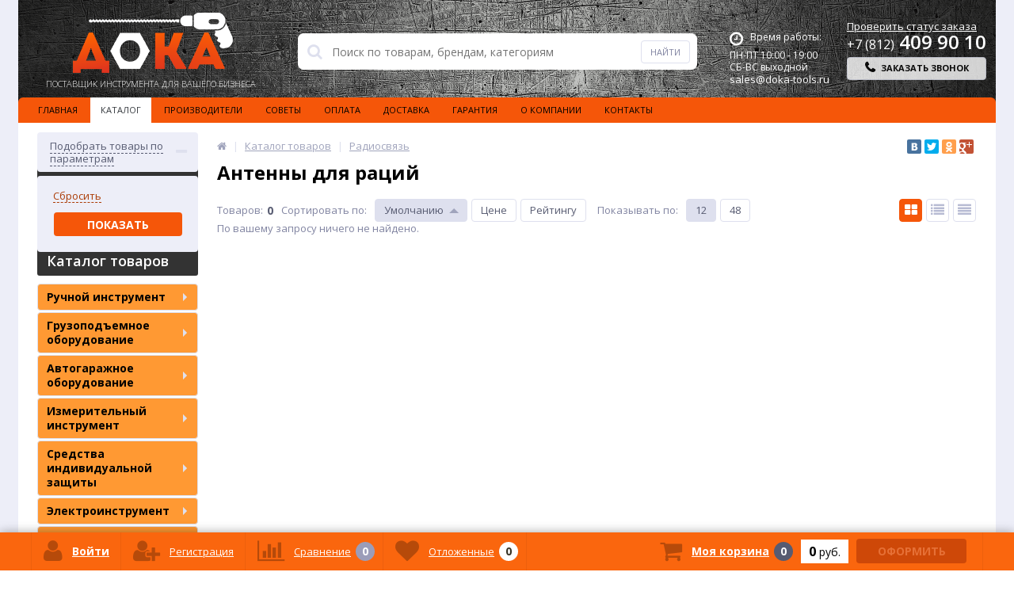

--- FILE ---
content_type: text/html; charset=UTF-8
request_url: https://doka-tools.ru/catalog/antenny_dlya_ratsiy/
body_size: 294658
content:
<!DOCTYPE html>
<html lang="ru">
<head>

	<link rel="shortcut icon" type="image/x-icon" href="/bitrix/templates/elektro_flat/favicon.ico?v=1464604140" />	
	<link rel="apple-touch-icon" sizes="57x57" href="/bitrix/templates/elektro_flat/images/apple-touch-icon-114.png?v=1464604140" />
	<link rel="apple-touch-icon" sizes="114x114" href="/bitrix/templates/elektro_flat/images/apple-touch-icon-114.png?v=1464604140" />
	<link rel="apple-touch-icon" sizes="72x72" href="/bitrix/templates/elektro_flat/images/apple-touch-icon-144.png?v=1464604140" />
	<link rel="apple-touch-icon" sizes="144x144" href="/bitrix/templates/elektro_flat/images/apple-touch-icon-144.png?v=1464604140" />
	<meta name="viewport" content="width=device-width, initial-scale=1.0" />
	<title>Антенны для раций купить в Санкт-Петербурге по выгодной цене | Интернет-магазин Дока</title>
	<meta name='wmail-verification' content='2b3d064c8e8c512e20d7bfc44f90e3a6' />
	<meta http-equiv="Content-Type" content="text/html; charset=UTF-8" />
<meta name="robots" content="index, follow" />
<meta name="keywords" content="Антенны для раций, санкт-петербург, россия, купить, цена" />
<meta name="description" content="Антенны для раций в Санкт-Петербурге.  ✓ Скидки юридическим лицам ✓ Все цены с НДС  ☎ 8 (812) 409-90-10 ✓ Доставка по РФ ★ Интернет-магазин Дока" />
<link href="https://maxcdn.bootstrapcdn.com/font-awesome/4.5.0/css/font-awesome.min.css" type="text/css"  rel="stylesheet" />
<link href="https://fonts.googleapis.com/css?family=Open+Sans:400,300,600,700&subset=latin,cyrillic-ext" type="text/css"  rel="stylesheet" />
<link href="/bitrix/js/socialservices/css/ss.min.css?16843168274772" type="text/css"  rel="stylesheet" />
<link href="/bitrix/js/ui/design-tokens/dist/ui.design-tokens.min.css?173945201523463" type="text/css"  rel="stylesheet" />
<link href="/bitrix/panel/main/popup.min.css?168431684120774" type="text/css"  rel="stylesheet" />
<link href="/bitrix/cache/css/s1/elektro_flat/template_df022effa10389cbff541dd27ac9e3c3/template_df022effa10389cbff541dd27ac9e3c3_v1.css?1768533602468911" type="text/css"  data-template-style="true" rel="stylesheet" />
<script>if(!window.BX)window.BX={};if(!window.BX.message)window.BX.message=function(mess){if(typeof mess==='object'){for(let i in mess) {BX.message[i]=mess[i];} return true;}};</script>
<script>(window.BX||top.BX).message({"JS_CORE_LOADING":"Загрузка...","JS_CORE_NO_DATA":"- Нет данных -","JS_CORE_WINDOW_CLOSE":"Закрыть","JS_CORE_WINDOW_EXPAND":"Развернуть","JS_CORE_WINDOW_NARROW":"Свернуть в окно","JS_CORE_WINDOW_SAVE":"Сохранить","JS_CORE_WINDOW_CANCEL":"Отменить","JS_CORE_WINDOW_CONTINUE":"Продолжить","JS_CORE_H":"ч","JS_CORE_M":"м","JS_CORE_S":"с","JSADM_AI_HIDE_EXTRA":"Скрыть лишние","JSADM_AI_ALL_NOTIF":"Показать все","JSADM_AUTH_REQ":"Требуется авторизация!","JS_CORE_WINDOW_AUTH":"Войти","JS_CORE_IMAGE_FULL":"Полный размер"});</script>

<script src="/bitrix/js/main/core/core.min.js?1744659508225353"></script>

<script>BX.Runtime.registerExtension({"name":"main.core","namespace":"BX","loaded":true});</script>
<script>BX.setJSList(["\/bitrix\/js\/main\/core\/core_ajax.js","\/bitrix\/js\/main\/core\/core_promise.js","\/bitrix\/js\/main\/polyfill\/promise\/js\/promise.js","\/bitrix\/js\/main\/loadext\/loadext.js","\/bitrix\/js\/main\/loadext\/extension.js","\/bitrix\/js\/main\/polyfill\/promise\/js\/promise.js","\/bitrix\/js\/main\/polyfill\/find\/js\/find.js","\/bitrix\/js\/main\/polyfill\/includes\/js\/includes.js","\/bitrix\/js\/main\/polyfill\/matches\/js\/matches.js","\/bitrix\/js\/ui\/polyfill\/closest\/js\/closest.js","\/bitrix\/js\/main\/polyfill\/fill\/main.polyfill.fill.js","\/bitrix\/js\/main\/polyfill\/find\/js\/find.js","\/bitrix\/js\/main\/polyfill\/matches\/js\/matches.js","\/bitrix\/js\/main\/polyfill\/core\/dist\/polyfill.bundle.js","\/bitrix\/js\/main\/core\/core.js","\/bitrix\/js\/main\/polyfill\/intersectionobserver\/js\/intersectionobserver.js","\/bitrix\/js\/main\/lazyload\/dist\/lazyload.bundle.js","\/bitrix\/js\/main\/polyfill\/core\/dist\/polyfill.bundle.js","\/bitrix\/js\/main\/parambag\/dist\/parambag.bundle.js"]);
</script>
<script>BX.Runtime.registerExtension({"name":"jquery","namespace":"window","loaded":true});</script>
<script>BX.Runtime.registerExtension({"name":"fx","namespace":"window","loaded":true});</script>
<script>BX.Runtime.registerExtension({"name":"ui.design-tokens","namespace":"window","loaded":true});</script>
<script>BX.Runtime.registerExtension({"name":"main.pageobject","namespace":"window","loaded":true});</script>
<script>(window.BX||top.BX).message({"JS_CORE_LOADING":"Загрузка...","JS_CORE_NO_DATA":"- Нет данных -","JS_CORE_WINDOW_CLOSE":"Закрыть","JS_CORE_WINDOW_EXPAND":"Развернуть","JS_CORE_WINDOW_NARROW":"Свернуть в окно","JS_CORE_WINDOW_SAVE":"Сохранить","JS_CORE_WINDOW_CANCEL":"Отменить","JS_CORE_WINDOW_CONTINUE":"Продолжить","JS_CORE_H":"ч","JS_CORE_M":"м","JS_CORE_S":"с","JSADM_AI_HIDE_EXTRA":"Скрыть лишние","JSADM_AI_ALL_NOTIF":"Показать все","JSADM_AUTH_REQ":"Требуется авторизация!","JS_CORE_WINDOW_AUTH":"Войти","JS_CORE_IMAGE_FULL":"Полный размер"});</script>
<script>BX.Runtime.registerExtension({"name":"window","namespace":"window","loaded":true});</script>
<script>(window.BX||top.BX).message({"LANGUAGE_ID":"ru","FORMAT_DATE":"DD.MM.YYYY","FORMAT_DATETIME":"DD.MM.YYYY HH:MI:SS","COOKIE_PREFIX":"BITRIX_SM","SERVER_TZ_OFFSET":"10800","UTF_MODE":"Y","SITE_ID":"s1","SITE_DIR":"\/","USER_ID":"","SERVER_TIME":1768619916,"USER_TZ_OFFSET":0,"USER_TZ_AUTO":"Y","bitrix_sessid":"d15109d095b2c481db98627541596b1e"});</script>


<script  src="/bitrix/cache/js/s1/elektro_flat/kernel_main/kernel_main_v1.js?176855157990265"></script>
<script src="/bitrix/js/main/jquery/jquery-1.12.4.min.js?168431680797163"></script>
<script src="/bitrix/js/socialservices/ss.js?14601229161419"></script>
<script>BX.setJSList(["\/bitrix\/js\/main\/pageobject\/pageobject.js","\/bitrix\/js\/main\/core\/core_window.js","\/bitrix\/js\/main\/core\/core_fx.js","\/bitrix\/js\/main\/session.js","\/bitrix\/templates\/elektro_flat\/components\/bitrix\/catalog\/.default\/doka\/catalog.smart.filter\/elektro\/script.js","\/bitrix\/templates\/elektro_flat\/components\/bitrix\/catalog.section\/table\/script.js","\/bitrix\/templates\/elektro_flat\/js\/jquery.cookie.js","\/bitrix\/templates\/elektro_flat\/js\/jquery.scrollUp.js","\/bitrix\/templates\/elektro_flat\/js\/moremenu.js","\/bitrix\/templates\/elektro_flat\/js\/anythingslider\/jquery.easing.1.2.js","\/bitrix\/templates\/elektro_flat\/js\/anythingslider\/jquery.anythingslider.js","\/bitrix\/templates\/elektro_flat\/js\/custom-forms\/jquery.custom-forms.js","\/bitrix\/templates\/elektro_flat\/js\/fancybox\/jquery.fancybox-1.3.1.pack.js","\/bitrix\/templates\/elektro_flat\/js\/spectrum\/spectrum.js","\/bitrix\/templates\/elektro_flat\/js\/countUp.min.js","\/bitrix\/templates\/elektro_flat\/js\/countdown\/jquery.plugin.js","\/bitrix\/templates\/elektro_flat\/js\/countdown\/jquery.countdown.js","\/ga_test.js","\/bitrix\/templates\/elektro_flat\/js\/animate\/viewportchecker.js","\/bitrix\/templates\/elektro_flat\/js\/main.js","\/bitrix\/templates\/elektro_flat\/script.js","\/bitrix\/components\/altop\/callback\/templates\/.default\/script.js","\/bitrix\/components\/altop\/search.title\/script.js","\/bitrix\/components\/altop\/search.title\/templates\/.default\/script.js","\/bitrix\/components\/altop\/ask.price\/templates\/.default\/script.js","\/bitrix\/components\/altop\/ask.price\/templates\/order\/script.js","\/bitrix\/components\/altop\/buy.one.click\/templates\/.default\/script.js","\/local\/components\/bit\/sale.basket.basket.line\/templates\/.default\/script.js","\/bitrix\/templates\/elektro_flat\/components\/bitrix\/socserv.auth.form\/icons\/script.js"]);</script>
<script>BX.setCSSList(["\/bitrix\/templates\/elektro_flat\/colors.css","\/bitrix\/templates\/elektro_flat\/js\/anythingslider\/slider.css","\/bitrix\/templates\/elektro_flat\/js\/custom-forms\/custom-forms.css","\/bitrix\/templates\/elektro_flat\/js\/fancybox\/jquery.fancybox-1.3.1.css","\/bitrix\/templates\/elektro_flat\/js\/spectrum\/spectrum.css","\/bitrix\/templates\/elektro_flat\/js\/animate\/animate.css","\/bitrix\/components\/altop\/callback\/templates\/.default\/style.css","\/bitrix\/components\/altop\/search.title\/templates\/.default\/style.css","\/bitrix\/components\/altop\/ask.price\/templates\/.default\/style.css","\/bitrix\/components\/altop\/ask.price\/templates\/order\/style.css","\/bitrix\/components\/altop\/buy.one.click\/templates\/.default\/style.css","\/bitrix\/templates\/elektro_flat\/styles.css","\/bitrix\/templates\/elektro_flat\/template_styles.css","\/bitrix\/templates\/elektro_flat\/schemes\/CUSTOM\/colors.css","\/bitrix\/templates\/elektro_flat\/custom.css"]);</script>
<script type='text/javascript'>window['recaptchaFreeOptions']={'size':'normal','theme':'light','badge':'bottomright','version':'','action':'','lang':'ru','key':'6LdAlKgpAAAAAH3BRT3DYP1biL-8Ar2tGVevySQG'};</script>
<script type="text/javascript">"use strict";!function(r,c){var l=l||{};l.form_submit;var i=r.recaptchaFreeOptions;l.loadApi=function(){if(!c.getElementById("recaptchaApi")){var e=c.createElement("script");e.async=!0,e.id="recaptchaApi",e.src="//www.google.com/recaptcha/api.js?onload=RecaptchafreeLoaded&render=explicit&hl="+i.lang,e.onerror=function(){console.error('Failed to load "www.google.com/recaptcha/api.js"')},c.getElementsByTagName("head")[0].appendChild(e)}return!0},l.loaded=function(){if(l.renderById=l.renderByIdAfterLoad,l.renderAll(),"invisible"===i.size){c.addEventListener("submit",function(e){if(e.target&&"FORM"===e.target.tagName){var t=e.target.querySelector("div.g-recaptcha").getAttribute("data-widget");grecaptcha.execute(t),l.form_submit=e.target,e.preventDefault()}},!1);for(var e=c.querySelectorAll(".grecaptcha-badge"),t=1;t<e.length;t++)e[t].style.display="none"}r.jQuery&&jQuery(c).ajaxComplete(function(){l.reset()}),void 0!==r.BX.addCustomEvent&&r.BX.addCustomEvent("onAjaxSuccess",function(){l.reset()})},l.renderAll=function(){for(var e=c.querySelectorAll("div.g-recaptcha"),t=0;t<e.length;t++)e[t].hasAttribute("data-widget")||l.renderById(e[t].getAttribute("id"))},l.renderByIdAfterLoad=function(e){var t=c.getElementById(e),a=grecaptcha.render(t,{sitekey:t.hasAttribute("data-sitekey")?t.getAttribute("data-sitekey"):i.key,theme:t.hasAttribute("data-theme")?t.getAttribute("data-theme"):i.theme,size:t.hasAttribute("data-size")?t.getAttribute("data-size"):i.size,callback:t.hasAttribute("data-callback")?t.getAttribute("data-callback"):i.callback,badge:t.hasAttribute("data-badge")?t.getAttribute("data-badge"):i.badge});t.setAttribute("data-widget",a)},l.reset=function(){l.renderAll();for(var e=c.querySelectorAll("div.g-recaptcha[data-widget]"),t=0;t<e.length;t++){var a=e[t].getAttribute("data-widget");r.grecaptcha&&grecaptcha.reset(a)}},l.submitForm=function(e){if(void 0!==l.form_submit){var t=c.createElement("INPUT");t.setAttribute("type","hidden"),t.name="g-recaptcha-response",t.value=e,l.form_submit.appendChild(t);for(var a=l.form_submit.elements,r=0;r<a.length;r++)if("submit"===a[r].getAttribute("type")){var i=c.createElement("INPUT");i.setAttribute("type","hidden"),i.name=a[r].name,i.value=a[r].value,l.form_submit.appendChild(i)}c.createElement("form").submit.call(l.form_submit)}},l.throttle=function(a,r,i){var n,d,c,l=null,o=0;i=i||{};function u(){o=!1===i.leading?0:(new Date).getTime(),l=null,c=a.apply(n,d),l||(n=d=null)}return function(){var e=(new Date).getTime();o||!1!==i.leading||(o=e);var t=r-(e-o);return n=this,d=arguments,t<=0||r<t?(l&&(clearTimeout(l),l=null),o=e,c=a.apply(n,d),l||(n=d=null)):l||!1===i.trailing||(l=setTimeout(u,t)),c}},l.replaceCaptchaBx=function(){var e=c.body.querySelectorAll("form img");l.renderAll();for(var t=0;t<e.length;t++){var a=e[t];if(/\/bitrix\/tools\/captcha\.php\?(captcha_code|captcha_sid)=[0-9a-z]+/i.test(a.src)&&(a.src="[data-uri]",a.removeAttribute("width"),a.removeAttribute("height"),a.style.display="none",!a.parentNode.querySelector(".g-recaptcha"))){var r="d_recaptcha_"+Math.floor(16777215*Math.random()).toString(16),i=c.createElement("div");i.id=r,i.className="g-recaptcha",a.parentNode.appendChild(i),l.renderById(r)}}var n=c.querySelectorAll('form input[name="captcha_word"]');for(t=0;t<n.length;t++){var d=n[t];"none"!==d.style.display&&(d.style.display="none"),d.value=""}},l.init=function(){l.renderById=l.loadApi,c.addEventListener("DOMContentLoaded",function(){l.renderAll(),l.replaceCaptchaBx();var t=l.throttle(l.replaceCaptchaBx,200),e=r.MutationObserver||r.WebKitMutationObserver||r.MozMutationObserver;e?new e(function(e){e.forEach(function(e){"childList"===e.type&&0<e.addedNodes.length&&"IFRAME"!==e.addedNodes[0].tagName&&t()})}).observe(c.body,{attributes:!1,characterData:!1,childList:!0,subtree:!0,attributeOldValue:!1,characterDataOldValue:!1}):c.addEventListener("DOMNodeInserted",function(e){t()})})},l.init(),r.Recaptchafree=l,r.RecaptchafreeLoaded=l.loaded,r.RecaptchafreeSubmitForm=l.submitForm}(window,document);</script>
<script>
					(function () {
						"use strict";

						var counter = function ()
						{
							var cookie = (function (name) {
								var parts = ("; " + document.cookie).split("; " + name + "=");
								if (parts.length == 2) {
									try {return JSON.parse(decodeURIComponent(parts.pop().split(";").shift()));}
									catch (e) {}
								}
							})("BITRIX_CONVERSION_CONTEXT_s1");

							if (cookie && cookie.EXPIRE >= BX.message("SERVER_TIME"))
								return;

							var request = new XMLHttpRequest();
							request.open("POST", "/bitrix/tools/conversion/ajax_counter.php", true);
							request.setRequestHeader("Content-type", "application/x-www-form-urlencoded");
							request.send(
								"SITE_ID="+encodeURIComponent("s1")+
								"&sessid="+encodeURIComponent(BX.bitrix_sessid())+
								"&HTTP_REFERER="+encodeURIComponent(document.referrer)
							);
						};

						if (window.frameRequestStart === true)
							BX.addCustomEvent("onFrameDataReceived", counter);
						else
							BX.ready(counter);
					})();
				</script>

		<script type='text/javascript'>
			$(function() {
				$.countdown.regionalOptions['ru'] = {
					labels: ['лет', 'месяцев', 'недель', 'дней', 'часов', 'мин.', 'сек.'],
					labels1: ['год', 'месяц', 'неделя', 'день', 'час', 'мин.', 'сек.'],
					labels2: ['года', 'месяца', 'недели', 'дня', 'часа', 'мин.', 'сек.'],
					compactLabels: ['л', 'м', 'н', 'д'],
					compactLabels1: ['г', 'м', 'н', 'д'],
					whichLabels: function(amount) {
						var units = amount % 10;
						var tens = Math.floor((amount % 100) / 10);
						return (amount == 1 ? 1 : (units >= 2 && units <= 4 && tens != 1 ? 2 : (units == 1 && tens != 1 ? 1 : 0)));
					},
					digits: ['0', '1', '2', '3', '4', '5', '6', '7', '8', '9'],
					timeSeparator: ':',
					isRTL: false
				};
				$.countdown.setDefaults($.countdown.regionalOptions['ru']);
			});
		</script>
	
<link rel='canonical' href='https://doka-tools.ru/catalog/antenny_dlya_ratsiy/'>



<script  src="/bitrix/cache/js/s1/elektro_flat/template_a51e6abebe6aa82dfd174d174f6f42a8/template_a51e6abebe6aa82dfd174d174f6f42a8_v1.js?1768533602227641"></script>
<script  src="/bitrix/cache/js/s1/elektro_flat/page_6afa4f1a306c7080136537b51926276a/page_6afa4f1a306c7080136537b51926276a_v1.js?176853360840185"></script>
<script  src="/bitrix/cache/js/s1/elektro_flat/default_22987091dbe6aeea31ef2156dcb020cb/default_22987091dbe6aeea31ef2156dcb020cb_v1.js?1768533602865"></script>
<script>var _ba = _ba || []; _ba.push(["aid", "b869fd5da666240e733b706b70e81bc9"]); _ba.push(["host", "doka-tools.ru"]); (function() {var ba = document.createElement("script"); ba.type = "text/javascript"; ba.async = true;ba.src = (document.location.protocol == "https:" ? "https://" : "http://") + "bitrix.info/ba.js";var s = document.getElementsByTagName("script")[0];s.parentNode.insertBefore(ba, s);})();</script>


	<style>
ins,iframe {
    display: none !important;
}
.glavpunkt_content iframe {
 display: block !important;
}
	.top-menu-header, .top-menu {
		background: #F55609;
	}
	.top-menu ul.store-horizontal li a {
		color: #000000;
	}
	.top-menu ul.store-horizontal li:hover a, .top-menu ul.store-horizontal li.jshover a, .top-menu ul.store-horizontal li:hover a.root-item-selected, .top-menu ul.store-horizontal li.jshover a.root-item-selected {
		color: #000000;
		background: #FF9933;
	}
	.left-column .h3 div{
		background: #333333;
		color: #ffffff;
		padding: 7px 7px 7px 12px;
		border-radius: 3px;
	}
	ul.left-menu > li > a {
		background: #FF9933;
		text-decoration: none;
		color: #000000;
	}
	header {
		background: url(/bitrix/templates/elektro_flat/images/fon.png);
	}
	.header_1 .logo{
		margin: 16px 0px 0px 17px;
	}
	@media screen and (max-width:787px){
		.city-holder .city-change-link{
			color: #ffffff;
			padding-top: 19px !important;
			padding-left: 50% !important;
			margin-left: -72px !important;
		}
	}
	@media screen and (min-width:787px){
		.city-holder .city-change-link{
			color:#ffffff;
			margin-left: 52px !important;
			padding-top: 7px !important;
		}
	}
	.header_3 .schedule p{
		color: #ffffff;
	}
	.header_4 .telephone p{
		color: #ffffff;
	}
	.header_4 .telephone p span{
		color: #ffffff;
	}
	.header_4 .telephone #check_order{
		color:#ffffff;
	}
	.header_4 .telephone a.callback_anch{
		background: #ffffff;
		opacity: 0.8;
	}
	.header_4 .telephone .btn_buy.apuo:hover{
		border:0px;
	}
	.header_4 .telephone a.callback_anch i, .header_4 .telephone a.callback_anch .text{
		color: #000000;
		font-weight: bold;
	}
	.top-menu ul.store-horizontal li ul{
		background:#FF9933;
		border-top:1px solid #ffffff;
	}
	.top-menu ul.store-horizontal li ul li {
		border-bottom: 1px solid #ffffff;
	}
	.top-menu ul.store-horizontal li ul li a{
		color: #000000 !important;
	}
	.top-menu ul.store-horizontal li ul li a:hover{
		color: #000000 !important;
		background: #F55609 !important;
	}
	.catalog-section-child a:hover, .reviews-section-child a:hover{
		text-decoration: underline;
	}
	.reviews-list .reviews-item .item-title:hover{
		text-decoration: underline;
	}
	.foot_panel_all {
		background: #FA660E;
	}
	h1, h2, h3{
		color: #000000;
		font-weight:bold;
	}
	.catalog-item-sorting a, .catalog-item-limit a{
		color: #575b71;
	}
	.catalog-item-sorting a:hover, .catalog-item-limit a:hover{
		background: #F55609;
		border: 1px solid #F55609;
		color: #fff;
	}
	.btn_buy.popdef{
		color: #fff;
		background: #f55609;
	}
	.news-list .news-item a:hover{
		text-decoration: underline;
	}
	.vendors-section-item a:hover .item .item-title{
		color:#575b71;
		text-decoration: underline;
	}
	.subscribe{
		background: url(/bitrix/templates/elektro_flat/images/gradient.png);
	}
	.subscribe .h3, .subscribe p{
		color:#ffffff;
	}
	.subscribe p{
		font-weight:100;
		font-size: 12px;
	}
	.subscribe input[type="text"], .subscribe_bottom form input[type="text"]{
		background-color: rgba(255, 255, 255, 0.3);
		color: rgba(255,255,255,1);
	}
	.subscribe button[name="submit"], .subscribe_bottom form button[name="submit"]{
		background:#F16A25;
	}
	.catalog-detail .catalog-detail-preview-text{
		max-width: 279px;
		word-break: break-all;
	}
	</style>
    <meta name="google-site-verification" content="647e0RN3S0SDZZ0UoLREuz8HQ2ZfPiMWKOP2CNZLOIk" />
<script type="text/javascript">
	!function(){var t=document.createElement("script");t.type="text/javascript",t.async=!0,t.src="https://vk.com/js/api/openapi.js?160",t.onload=function(){VK.Retargeting.Init("VK-RTRG-340825-dNdT1"),VK.Retargeting.Hit()},document.head.appendChild(t)}();
</script>

<noscript>
<img src="https://vk.com/rtrg?p=VK-RTRG-340825-dNdT1" style="position:fixed; left:-999px;" alt=""/>
</noscript>
<!-- Yandex.Metrika counter -->
<script type="text/javascript" >
   (function(m,e,t,r,i,k,a){m[i]=m[i]||function(){(m[i].a=m[i].a||[]).push(arguments)};
   m[i].l=1*new Date();k=e.createElement(t),a=e.getElementsByTagName(t)[0],k.async=1,k.src=r,a.parentNode.insertBefore(k,a)})
   (window, document, "script", "https://mc.yandex.ru/metrika/tag.js", "ym");

   ym(35464136, "init", {
        clickmap:true,
        trackLinks:true,
        accurateTrackBounce:true,
        webvisor:true,
        ecommerce:"dataLayer"
   });
</script>
<noscript><div><img src="https://mc.yandex.ru/watch/35464136" style="position:absolute; left:-9999px;" alt="" /></div></noscript>
<!-- /Yandex.Metrika counter -->
</head>
<body itemscope itemtype="http://schema.org/WebPage">
			
	<div class="bx-panel">
			</div>	
	<div class="body">
		<div class="page-wrapper">
			<!--noindex-->
			<div class="pop-up-bg callback_body"></div>
			<div class="pop-up callback">
				<a href="javascript:void(0)" class="pop-up-close callback_close"><i class="fa fa-times"></i></a>
				<div class="h1">Заказать звонок</div>
				<!--'start_frame_cache_callback'-->	
	<form action="/catalog/antenny_dlya_ratsiy/" id="new_callback_form" class="new_callback_form">		
		<span id="echo_callback_form"></span>
		<div class="row">
			<div class="span1">
				Имя<span class="mf-req">*</span>			</div>
			<div class="span2">
				<input type="text" class="input-text" id="callback_name" name="callback_name" value="" />
			</div>
			<div class="clear"></div>
		</div>
		<div class="row">
			<div class="span1">
				Телефон<span class="mf-req">*</span>			</div>
			<div class="span2">
				<input type="text" class="input-text" id="callback_tel" name="callback_tel" value="" />
			</div>
			<div class="clear"></div>
		</div>
		<div class="row">
			<div class="span1">
				Время звонка<span class="mf-req">*</span>			</div>
			<div class="span2">
				<input type="text" class="input-text" id="callback_time" name="callback_time" value="" />
			</div>
			<div class="clear"></div>
		</div>
		<div class="row">
			<div class="span1">
				Сообщение			</div>
			<div class="span2">
				<textarea id="callback_message" name="callback_message" rows="3" cols="30"></textarea>
			</div>
			<div class="clear"></div>
		</div>
				
		<input type="hidden" id="callback_method" name="callback_method" value="callback"/>
		<div class="submit">
			<button onclick="button_callback('/bitrix/components/altop/callback', 'sales@doka-tools.ru', 'NAME/TEL/TIME');" type="button" name="send_button" class="btn_buy popdef">Заказать</button>
		</div>
	</form>
<!--'end_frame_cache_callback'-->			</div>
			<!--/noindex-->
						<script>
			$('body').on('click',"#check_order",function(){
				$(".check_order_form_body").css({display:'block'});
				$(".check_order_form").css({display:'block'});
				return false;
			});
			$('body').on('click',".check_order_close",function(){
				$(".check_order_form_body").css({display:'none'});
				$(".check_order_form").css({display:'none'});
				return false;
			});
			function button_check_order() {
				$.ajax({
					type: "GET",
					url : '/personal/order/status.php',
					data: ({
						ID:$("#check_order_id").val(),
					}),
					success: function (data) {
						$('#new_check_order_form').html(data);
					}
				});
			}
			</script>
			<style>
			<!--
			@media screen and (min-width:787px){
				.check_order_form{
					margin-left: -300px;
					width: 600px;
					position: absolute;
				}
			}
			@media screen and (max-width:787px){
				.check_order_form{
					margin-left: 0px;
					width: 90%;
					position: absolute;
				}
			}
			.check_order_form form.new_check_order_form {
				width:100%;
				float:left;
				margin:0px;
				padding:20px;
				-moz-box-sizing:border-box;
				-webkit-box-sizing:border-box;
				box-sizing:border-box;
			}

			.check_order_form span#echo_check_order_form {
				width:100%;
				margin:0px;
				padding:0px;
			}

			.check_order_form .row {
				width:100%;
				float:left;
				display:table;
				margin:0px 0px 5px 0px;
				padding:0px;
			}

			.check_order_form .row .span1 {
				width:125px;
				display:table-cell;
				vertical-align:middle;
				margin:0px;
				padding:0px;
				font-size:14px;
				color:#575b71;
				text-align:left;
			}

			.check_order_form .row .span2 {
				width:auto;
				display:table-cell;
				margin:0px;
				padding:0px;
				text-align:left;
			}

			.check_order_form .row .span2 input[type="text"] {
				width:100%;
				height:30px;
				margin:0px;
				padding:0px 9px;
				-moz-box-sizing:border-box;
				-webkit-box-sizing:border-box;
				box-sizing:border-box;
				font-family:"Open Sans", sans-serif;
				font-size:14px;
				color:#8184a1;
				text-align:left;
				border:1px solid #dee0ee;
				-moz-border-radius:4px;
				-webkit-border-radius:4px;
				-khtml-border-radius:4px;
				border-radius:4px;
				background:#fff;
			}

			.check_order_form .row .span2 textarea {
				width:100%;
				min-width:100%;
				max-width:100%;
				height:61px;
				min-height:61px;
				max-height:61px;
				margin:0px;
				padding:9px;
				-moz-box-sizing:border-box;
				-webkit-box-sizing:border-box;
				box-sizing:border-box;
				font-family:"Open Sans", sans-serif;
				font-size:14px;
				color:#8184a1;
				border:1px solid #dee0ee;
				-moz-border-radius:4px;
				-webkit-border-radius:4px;
				-khtml-border-radius:4px;
				border-radius:4px;
				background:#fff;
			}

			.check_order_form .row .span2 input[name="callback_captcha_word"] {
				width:100px;
				float:left;
			}

			.check_order_form .row .span2 img {
				float:right;
				-moz-border-radius:4px;
				-webkit-border-radius:4px;
				-khtml-border-radius:4px;
				border-radius:4px;
			}

			.check_order_form div.submit {
				width:100%;
				float:left;
				margin:9px 0px 0px 0px;
				padding:0px;
			}

			.check_order_form div.submit button {
				width:153px;
				height:31px;
				float:right;
				margin:0px;
				padding:0px;
			}


			/***240px***/
			@media screen and (max-width:787px) {
				.check_order_form form.new_check_order_form {
					padding:12px;
				}

				.check_order_form .row {
					margin:0px 0px 3px 0px;
				}

				.check_order_form .row .span1 {
					width:89px;
					font-size:12px;
				}

				.check_order_form .row .span2 input[type="text"] {
					height:27px;
					padding:0px 7px;
					font-size:12px;
				}	

				.check_order_form .row .span2 textarea {
					height:45px;
					min-height:45px;
					max-height:45px;
					padding:7px;
					font-size:12px;
				}

				.check_order_form .row .span2 input[name="callback_captcha_word"] {
					margin:0px 3px 3px 0px;
				}

				.check_order_form .row .span2 img{
					height:27px;
					float:left;
				}

				.check_order_form div.submit {
					margin:6px 0px 0px 0px;
				}

				.check_order_form div.submit button {
					height:28px;
					font-size:11px;
					font-weight:400;
				}
			}-->
			</style>
			<div class="center">
				<header>					
					<div class="header_1">
						<div class="logo">
							






<a href="/">	
				<img alt="logo" src="/bitrix/templates/elektro_flat/images/logo_dark1.png">
		        <span style="color: #fff !important;">Поставщик инструмента для вашего бизнеса</span>
</a>
							<!--noindex-->
														<!--/noindex-->
						</div>
					</div>
					<div class="header_2">
							<div id="altop_search" class="form-box" style="margin:42px 0px 0px 0px">
		<form action="/catalog/">
			<i class="fa fa-search"></i>
			<input type="text" name="q" id="title-search-input" class="" maxlength="50" autocomplete="off" placeholder="Поиск по товарам, брендам, категориям" value="" />
			<input type="submit" name="submit" class="" value="Найти" />
		</form>
	</div>

<script type="text/javascript">
	var jsControl = new JCTitleSearch({
		'WAIT_IMAGE': '/bitrix/themes/.default/images/wait.gif',
		'AJAX_PAGE' : '/catalog/antenny_dlya_ratsiy/',
		'CONTAINER_ID': 'altop_search',
		'INPUT_ID': 'title-search-input',
		'MIN_QUERY_LEN': 3
	});
</script> 					</div>
					<div class="header_3">
						<div class="schedule">
							<p class="time">
	<i class="fa fa-clock-o"></i>Время работы:
</p>
<p>
	ПН-ПТ 10:00 - 19:00<br>
	СБ-ВС    выходной
</p>
<span style="color: #fff;">sales@doka-tools.ru</span>						</div>
					</div>
					<div class="header_4">
						<div class="telephone">
							<!--noindex-->
						<a href='#' id="check_order">Проверить статус заказа</a>
						<div class="pop-up-bg check_order_form_body" style="display:none;"></div>
						<div class="pop-up check_order_form" style="display:none;">
							<a href="javascript:void(0)" class="pop-up-close check_order_close"><i class="fa fa-times"></i></a>
							<div class="h1">Статус заказа</div>
							<form id="new_check_order_form" class="new_check_order_form">
								<span id="echo_check_order_form"></span>
								<div class="row">
									<div class="span1">
										Номер заказа<span class="mf-req">*</span>
									</div>
									<div class="span2">
										<input type="text" class="input-text" id="check_order_id" name="check_order_id" value="">
									</div>
									<div class="clear"></div>
								</div>
								<div class="submit">
									<button onclick="button_check_order();" type="button" name="send_button" class="btn_buy popdef">Узнать</button>
								</div>
							</form>
							<!--/noindex-->
						</div>
							<style>
    .phonelink{
        color: #ffffff !important;
        text-decoration: none !important;
    }
</style>
<p>
	 <a class="phonelink" href="tel:+78124099010"><span style="font-size: 12pt;">+7 (812)</span> 409 90 10</a><i class="fa fa-phone"></i></a></p>							<a class="btn_buy apuo callback_anch" href="#"><span class="cont"><i class="fa fa-phone"></i><span class="text">Заказать звонок</span></span></a>
						</div>
					</div>
											<div class="top-menu">
								<ul class="store-horizontal">
		<li>
			<a href="/" >Главная</a>
		</li>
		
			
																		<li><a href="/catalog/" class="root-item-selected">Каталог</a></li>
												
						
		
			
																		<li><a href="/vendors/" class="root-item">Производители</a></li>
												
						
		
			
																		<li><a href="/reviews/" class="root-item">Советы</a></li>
												
						
		
			
																		<li><a href="/payments/" class="root-item">Оплата</a></li>
												
						
		
			
												<li><a href="/delivery/" class="root-item">Доставка</a>
						<ul>
							
						
		
			
																		<li><a href="/delivery/index.php">Доставка по городу</a></li>
												
						
		
			
																		<li><a href="/delivery/region.php">Доставка в регионы</a></li>
												
						
		
							</ul></li>			
																		<li><a href="/warranty/" class="root-item">Гарантия</a></li>
												
						
		
			
												<li><a href="/about/" class="root-item">О Компании</a>
						<ul>
							
						
		
			
																		<li><a href="/about/history/">История компании</a></li>
												
						
		
			
																		<li><a href="/about/certificates/">Сертификаты и лицензии</a></li>
												
						
		
			
																		<li><a href="/about/partners/">Наши партнеры</a></li>
												
						
		
			
																		<li><a href="/about/details/">Реквизиты</a></li>
												
						
		
							</ul></li>			
																		<li><a href="/contacts/" class="root-item">Контакты</a></li>
												
						
		
			</ul>
						</div>
										
				</header>
				<div class="top_panel">
					<div class="panel_1">
						
<ul class="section-vertical">
	<li>
		<a href="javascript:void(0)" class="showsection"><i class="fa fa-bars"></i><span>Каталог</span></a>
		<div class="catalog-section-list" style="display:none;">
							<div class="catalog-section">
											<div class="catalog-section-title" style="margin:0px 0px 4px 0px;">
							<a href="/catalog/ruchnoy_instrument/">Ручной инструмент</a>
															<span class="showsectionchild"><i class="fa fa-minus"></i><i class="fa fa-plus"></i><i class="fa fa-minus-circle"></i><i class="fa fa-plus-circle"></i></span>
													</div>
																<div class="catalog-section-childs" style="display:none;">
															<div class="catalog-section-child">
									<a href="/catalog/malyarnyy_instrument/">
										<span class="child">
											<span class="image">
																									<img src="/upload/iblock/b3f/b3f2bd7f13f315b62e9f7f9143332ca9.jpg" width="50" height="50" alt="Малярный инструмент" />
																							</span>
											<span class="text">Малярный инструмент</span>
										</span>
									</a>
								</div>
															<div class="catalog-section-child">
									<a href="/catalog/molotki_kuvaldy_i_kiyanki/">
										<span class="child">
											<span class="image">
																									<img src="/upload/iblock/56b/56b9a5670eba5026649cde186e400461.jpg" width="50" height="50" alt="Молотки, кувалды и киянки" />
																							</span>
											<span class="text">Молотки, кувалды и киянки</span>
										</span>
									</a>
								</div>
															<div class="catalog-section-child">
									<a href="/catalog/narezka_rezby/">
										<span class="child">
											<span class="image">
																									<img src="/upload/iblock/22c/22ce430c7e1390ce06d71f46271ae709.jpg" width="50" height="50" alt="Нарезка резьбы" />
																							</span>
											<span class="text">Нарезка резьбы</span>
										</span>
									</a>
								</div>
															<div class="catalog-section-child">
									<a href="/catalog/pistolety_dlya_montazhnoy_peny_i_germetika/">
										<span class="child">
											<span class="image">
																									<img src="/upload/iblock/58f/58fcf1f9db48b8aa2d64694d0bbf28b1.jpg" width="50" height="50" alt="Пистолеты для монтажной пены и герметика" />
																							</span>
											<span class="text">Пистолеты для монтажной пены и герметика</span>
										</span>
									</a>
								</div>
															<div class="catalog-section-child">
									<a href="/catalog/steplery_i_zaklepochniki/">
										<span class="child">
											<span class="image">
																									<img src="/upload/iblock/6ee/6eec0323569e72e157cd19399059ab2a.jpg" width="50" height="50" alt="Степлеры и заклепочники" />
																							</span>
											<span class="text">Степлеры и заклепочники</span>
										</span>
									</a>
								</div>
															<div class="catalog-section-child">
									<a href="/catalog/sharnirno_gubtsevyy_instrument/">
										<span class="child">
											<span class="image">
																									<img src="/upload/iblock/dc3/dc355ef1149d497af5f85c0df2a5a151.jpg" width="50" height="50" alt="Шарнирно-губцевый инструмент" />
																							</span>
											<span class="text">Шарнирно-губцевый инструмент</span>
										</span>
									</a>
								</div>
															<div class="catalog-section-child">
									<a href="/catalog/elektromontazhnyy_instrument/">
										<span class="child">
											<span class="image">
																									<img src="/upload/resize_cache/iblock/25b/50_50_1/25be2c9cbba6908ec7cf1ab6d7c742b2.jpg" width="50" height="31" alt="Электромонтажный инструмент" />
																							</span>
											<span class="text">Электромонтажный инструмент</span>
										</span>
									</a>
								</div>
															<div class="catalog-section-child">
									<a href="/catalog/otvertki/">
										<span class="child">
											<span class="image">
																									<img src="/upload/iblock/717/7176e1bd01f6b3017a1913b62ed698c8.jpg" width="50" height="50" alt="Отвертки" />
																							</span>
											<span class="text">Отвертки</span>
										</span>
									</a>
								</div>
															<div class="catalog-section-child">
									<a href="/catalog/payalnoe_oborudovanie/">
										<span class="child">
											<span class="image">
																									<img src="/upload/iblock/ddc/ddcc4475210037207f5f2e8c92b86a28.jpg" width="50" height="50" alt="Паяльное оборудование" />
																							</span>
											<span class="text">Паяльное оборудование</span>
										</span>
									</a>
								</div>
															<div class="catalog-section-child">
									<a href="/catalog/strubtsiny/">
										<span class="child">
											<span class="image">
																									<img src="/upload/iblock/028/028b66d85c57047fc2732bc831e1163d.jpg" width="50" height="50" alt="Струбцины" />
																							</span>
											<span class="text">Струбцины</span>
										</span>
									</a>
								</div>
															<div class="catalog-section-child">
									<a href="/catalog/truborezy_/">
										<span class="child">
											<span class="image">
																									<img src="/upload/iblock/0ec/0ecf8c30cef0717857eaa3b4cd6d8996.jpg" width="50" height="50" alt="Труборезы " />
																							</span>
											<span class="text">Труборезы </span>
										</span>
									</a>
								</div>
															<div class="catalog-section-child">
									<a href="/catalog/yashchiki_i_sumki_dlya_instrumenta/">
										<span class="child">
											<span class="image">
																									<img src="/upload/iblock/df3/df373c33f8b1385715b6aadb92b47591.jpg" width="50" height="50" alt="Ящики и сумки для инструмента" />
																							</span>
											<span class="text">Ящики и сумки для инструмента</span>
										</span>
									</a>
								</div>
															<div class="catalog-section-child">
									<a href="/catalog/zubila_stameski_i_proboyniki/">
										<span class="child">
											<span class="image">
																									<img src="/upload/iblock/5e1/5e13c1f12e920d37cb8c234114bcbd84.jpg" width="50" height="50" alt="Зубила, стамески и пробойники" />
																							</span>
											<span class="text">Зубила, стамески и пробойники</span>
										</span>
									</a>
								</div>
															<div class="catalog-section-child">
									<a href="/catalog/lomy_i_gvozdodery/">
										<span class="child">
											<span class="image">
																									<img src="/upload/iblock/7cb/7cb1ec4a97cbc7ed5f44fd60bbdaac14.jpg" width="50" height="50" alt="Ломы и гвоздодеры" />
																							</span>
											<span class="text">Ломы и гвоздодеры</span>
										</span>
									</a>
								</div>
															<div class="catalog-section-child">
									<a href="/catalog/steklodomkraty/">
										<span class="child">
											<span class="image">
																									<img src="/upload/iblock/616/616dd60651dc7cab9b16357fc85af9b4.jpg" width="50" height="50" alt="Стеклодомкраты" />
																							</span>
											<span class="text">Стеклодомкраты</span>
										</span>
									</a>
								</div>
															<div class="catalog-section-child">
									<a href="/catalog/nozhi_i_nozhnitsy/">
										<span class="child">
											<span class="image">
																									<img src="/upload/iblock/796/796938e506ede60da7adb64ded6e2d67.jpg" width="50" height="50" alt="Ножи и ножницы" />
																							</span>
											<span class="text">Ножи и ножницы</span>
										</span>
									</a>
								</div>
															<div class="catalog-section-child">
									<a href="/catalog/nanesenie_razmetki/">
										<span class="child">
											<span class="image">
																									<img src="/upload/iblock/b7c/b7c5c5a784a7dfd1e77fb471fbda7faa.jpg" width="50" height="50" alt="Нанесение разметки" />
																							</span>
											<span class="text">Нанесение разметки</span>
										</span>
									</a>
								</div>
															<div class="catalog-section-child">
									<a href="/catalog/napilniki_i_rashpili/">
										<span class="child">
											<span class="image">
																									<img src="/upload/iblock/5b4/5b4617ae67c0a3a407ee3cc2120de81e.jpg" width="50" height="50" alt="Напильники и рашпили" />
																							</span>
											<span class="text">Напильники и рашпили</span>
										</span>
									</a>
								</div>
															<div class="catalog-section-child">
									<a href="/catalog/nozhovki/">
										<span class="child">
											<span class="image">
																									<img src="/upload/iblock/4c9/4c9521cda9d322e9bee57e825c35aa3f.jpg" width="50" height="50" alt="Ножовки" />
																							</span>
											<span class="text">Ножовки</span>
										</span>
									</a>
								</div>
															<div class="catalog-section-child">
									<a href="/catalog/rubanki_ruchnye/">
										<span class="child">
											<span class="image">
																									<img src="/upload/iblock/ec6/ec68e4dde73952b8328dc3612ba495b6.jpg" width="50" height="50" alt="Рубанки ручные" />
																							</span>
											<span class="text">Рубанки ручные</span>
										</span>
									</a>
								</div>
															<div class="catalog-section-child">
									<a href="/catalog/steklorezy_i_plitkorezy_ruchnye/">
										<span class="child">
											<span class="image">
																									<img src="/upload/iblock/5ac/5ac0672a8f4a28705306514ece520a04.jpg" width="50" height="50" alt="Стеклорезы и плиткорезы ручные" />
																							</span>
											<span class="text">Стеклорезы и плиткорезы ручные</span>
										</span>
									</a>
								</div>
															<div class="catalog-section-child">
									<a href="/catalog/trubogiby/">
										<span class="child">
											<span class="image">
																									<img src="/upload/iblock/3fc/3fca589b07c9bf874a398d5cc5afcbbb.jpg" width="50" height="50" alt="Трубогибы" />
																							</span>
											<span class="text">Трубогибы</span>
										</span>
									</a>
								</div>
															<div class="catalog-section-child">
									<a href="/catalog/instrument_dlya_razvaltsovki/">
										<span class="child">
											<span class="image">
																									<img src="/upload/iblock/a65/a650cd12aeed2d822a61e4ef2b7cf8e1.jpg" width="50" height="50" alt="Инструмент для развальцовки" />
																							</span>
											<span class="text">Инструмент для развальцовки</span>
										</span>
									</a>
								</div>
															<div class="catalog-section-child">
									<a href="/catalog/otdelochnyy_instrument/">
										<span class="child">
											<span class="image">
																									<img src="/upload/iblock/499/4991e4bfbe5e957db40d0ffab4ccf0ea.jpg" width="50" height="50" alt="Отделочный инструмент" />
																							</span>
											<span class="text">Отделочный инструмент</span>
										</span>
									</a>
								</div>
															<div class="catalog-section-child">
									<a href="/catalog/kryuki_dlya_vyazki_armatury/">
										<span class="child">
											<span class="image">
																									<img src="/upload/iblock/731/731f403b546842df01b2d905c38c6dc6.jpg" width="50" height="50" alt="Крюки для вязки арматуры" />
																							</span>
											<span class="text">Крюки для вязки арматуры</span>
										</span>
									</a>
								</div>
														<div class="clr"></div>
						</div>
									</div>			
							<div class="catalog-section">
											<div class="catalog-section-title" style="margin:0px 0px 4px 0px;">
							<a href="/catalog/gruzopodemnoe_oborudovanie/">Грузоподъемное оборудование</a>
															<span class="showsectionchild"><i class="fa fa-minus"></i><i class="fa fa-plus"></i><i class="fa fa-minus-circle"></i><i class="fa fa-plus-circle"></i></span>
													</div>
																<div class="catalog-section-childs" style="display:none;">
															<div class="catalog-section-child">
									<a href="/catalog/karabiny/">
										<span class="child">
											<span class="image">
																									<img src="/upload/iblock/1cb/1cbce10a74b25fa6b33fe7f79c06ac88.jpg" width="50" height="50" alt="Карабины" />
																							</span>
											<span class="text">Карабины</span>
										</span>
									</a>
								</div>
															<div class="catalog-section-child">
									<a href="/catalog/soediniteli_tsepey/">
										<span class="child">
											<span class="image">
																									<img src="/upload/iblock/752/752b8eadc2a0bddb78d8948c10155aab.jpg" width="50" height="50" alt="Соединители цепей" />
																							</span>
											<span class="text">Соединители цепей</span>
										</span>
									</a>
								</div>
															<div class="catalog-section-child">
									<a href="/catalog/rym_gayki/">
										<span class="child">
											<span class="image">
																									<img src="/upload/iblock/dda/dda0edb7a4978802633f407ccf9367e1.jpg" width="50" height="50" alt="Рым-гайки" />
																							</span>
											<span class="text">Рым-гайки</span>
										</span>
									</a>
								</div>
															<div class="catalog-section-child">
									<a href="/catalog/bloki_montazhnye/">
										<span class="child">
											<span class="image">
																									<img src="/upload/iblock/de4/de441038d64532a6290b60184d7eea99.jpg" width="50" height="50" alt="Блоки монтажные" />
																							</span>
											<span class="text">Блоки монтажные</span>
										</span>
									</a>
								</div>
															<div class="catalog-section-child">
									<a href="/catalog/zakhvaty/">
										<span class="child">
											<span class="image">
																									<img src="/upload/iblock/e8b/e8ba80ecc256fa00d413e7c45d79fceb.jpg" width="50" height="50" alt="Захваты" />
																							</span>
											<span class="text">Захваты</span>
										</span>
									</a>
								</div>
															<div class="catalog-section-child">
									<a href="/catalog/koushi/">
										<span class="child">
											<span class="image">
																									<img src="/upload/iblock/862/8626764ada050f74f4a1022cda79c3a2.jpg" width="50" height="50" alt="Коуши" />
																							</span>
											<span class="text">Коуши</span>
										</span>
									</a>
								</div>
															<div class="catalog-section-child">
									<a href="/catalog/kryuki_takelazhnye/">
										<span class="child">
											<span class="image">
																									<img src="/upload/iblock/1b3/1b3885e08e9e48b8870e9896b93ad6d0.jpg" width="50" height="50" alt="Крюки такелажные" />
																							</span>
											<span class="text">Крюки такелажные</span>
										</span>
									</a>
								</div>
															<div class="catalog-section-child">
									<a href="/catalog/remni_dlya_krepleniya_gruzov/">
										<span class="child">
											<span class="image">
																									<img src="/upload/iblock/e5e/e5ee0fee2c7981f54256db4a6e8ab79d.jpg" width="50" height="50" alt="Ремни для крепления грузов" />
																							</span>
											<span class="text">Ремни для крепления грузов</span>
										</span>
									</a>
								</div>
															<div class="catalog-section-child">
									<a href="/catalog/skoby_takelazhnye/">
										<span class="child">
											<span class="image">
																									<img src="/upload/iblock/4e8/4e872ea93131b9a05c387a306a75e95c.jpg" width="50" height="50" alt="Скобы такелажные" />
																							</span>
											<span class="text">Скобы такелажные</span>
										</span>
									</a>
								</div>
															<div class="catalog-section-child">
									<a href="/catalog/stropy_tekstilnye_stp/">
										<span class="child">
											<span class="image">
																									<img src="/upload/iblock/571/571e4fcc6301e62589c14ac97aa1e013.jpg" width="50" height="50" alt="Стропы текстильные СТП" />
																							</span>
											<span class="text">Стропы текстильные СТП</span>
										</span>
									</a>
								</div>
															<div class="catalog-section-child">
									<a href="/catalog/talrepy/">
										<span class="child">
											<span class="image">
																									<img src="/upload/iblock/880/880b6221e997d5a9bd7e2a287fb7a17f.jpg" width="50" height="50" alt="Талрепы" />
																							</span>
											<span class="text">Талрепы</span>
										</span>
									</a>
								</div>
															<div class="catalog-section-child">
									<a href="/catalog/tsepi_takelazhnye/">
										<span class="child">
											<span class="image">
																									<img src="/upload/iblock/afd/afdc2b18fc80414649daec7d3f5601ad.jpg" width="50" height="50" alt="Цепи такелажные" />
																							</span>
											<span class="text">Цепи такелажные</span>
										</span>
									</a>
								</div>
															<div class="catalog-section-child">
									<a href="/catalog/lebedki/">
										<span class="child">
											<span class="image">
																									<img src="/upload/iblock/381/381c9c1875c8fd322f68554bfb8102fe.jpg" width="50" height="50" alt="Лебедки" />
																							</span>
											<span class="text">Лебедки</span>
										</span>
									</a>
								</div>
															<div class="catalog-section-child">
									<a href="/catalog/telezhki/">
										<span class="child">
											<span class="image">
																									<img src="/upload/iblock/cc0/cc04fd46edb464876a72fadd202dd894.jpg" width="50" height="50" alt="Тележки" />
																							</span>
											<span class="text">Тележки</span>
										</span>
									</a>
								</div>
															<div class="catalog-section-child">
									<a href="/catalog/rym_bolty/">
										<span class="child">
											<span class="image">
																									<img src="/upload/iblock/a95/a9596f5891a77344f1e1e2246c2be98b.jpg" width="50" height="50" alt="Рым-болты" />
																							</span>
											<span class="text">Рым-болты</span>
										</span>
									</a>
								</div>
															<div class="catalog-section-child">
									<a href="/catalog/shtabelery/">
										<span class="child">
											<span class="image">
																									<img src="/upload/iblock/b6b/b6b7ff083c395fbc53bddef794a9643b.jpg" width="50" height="50" alt="Штабелеры" />
																							</span>
											<span class="text">Штабелеры</span>
										</span>
									</a>
								</div>
															<div class="catalog-section-child">
									<a href="/catalog/trosy/">
										<span class="child">
											<span class="image">
																									<img src="/upload/iblock/a71/a7174d6e2c12d076763b5cfac10e4340.jpg" width="50" height="50" alt="Тросы" />
																							</span>
											<span class="text">Тросы</span>
										</span>
									</a>
								</div>
															<div class="catalog-section-child">
									<a href="/catalog/tali/">
										<span class="child">
											<span class="image">
																									<img src="/upload/iblock/705/7051a4715be95c1b0d620094fba9a287.jpg" width="50" height="50" alt="Тали" />
																							</span>
											<span class="text">Тали</span>
										</span>
									</a>
								</div>
															<div class="catalog-section-child">
									<a href="/catalog/stropy_tsepnye/">
										<span class="child">
											<span class="image">
																									<img src="/upload/resize_cache/iblock/1ba/50_50_1/axm0gop0ks4666r1y05iljv1u23izvlf.jpg" width="50" height="50" alt="Стропы цепные" />
																							</span>
											<span class="text">Стропы цепные</span>
										</span>
									</a>
								</div>
															<div class="catalog-section-child">
									<a href="/catalog/zazhimy_dlya_trosa/">
										<span class="child">
											<span class="image">
																									<img src="/upload/resize_cache/iblock/e9f/50_50_1/e9f4737533ba9fcd3aef0067b2104f90.jpg" width="50" height="50" alt="Зажимы для троса" />
																							</span>
											<span class="text">Зажимы для троса</span>
										</span>
									</a>
								</div>
															<div class="catalog-section-child">
									<a href="/catalog/podemniki/">
										<span class="child">
											<span class="image">
																									<img src="/upload/iblock/891/8913db2970f37bb11aed695988ffd4d7.jpg" width="50" height="50" alt="Подъемники" />
																							</span>
											<span class="text">Подъемники</span>
										</span>
									</a>
								</div>
															<div class="catalog-section-child">
									<a href="/catalog/podemnye_stoly/">
										<span class="child">
											<span class="image">
																									<img src="/upload/iblock/226/22659c503ffef3b250ffc660709582c2.jpg" width="50" height="50" alt="Подъемные столы" />
																							</span>
											<span class="text">Подъемные столы</span>
										</span>
									</a>
								</div>
															<div class="catalog-section-child">
									<a href="/catalog/rolikovye_platformy/">
										<span class="child">
											<span class="image">
																									<img src="/upload/iblock/c51/c51e9f28ed61ddc788dcc6927097cf3b.jpg" width="50" height="50" alt="Роликовые платформы" />
																							</span>
											<span class="text">Роликовые платформы</span>
										</span>
									</a>
								</div>
															<div class="catalog-section-child">
									<a href="/catalog/styazhki_tsepnye/">
										<span class="child">
											<span class="image">
																									<img src="/upload/iblock/f60/f60197358e26c97bb02dcc7029ceade7.jpg" width="50" height="50" alt="Стяжки цепные" />
																							</span>
											<span class="text">Стяжки цепные</span>
										</span>
									</a>
								</div>
														<div class="clr"></div>
						</div>
									</div>			
							<div class="catalog-section">
											<div class="catalog-section-title" style="margin:0px 0px 4px 0px;">
							<a href="/catalog/avtogarazhnoe_oborudovanie/">Автогаражное оборудование</a>
															<span class="showsectionchild"><i class="fa fa-minus"></i><i class="fa fa-plus"></i><i class="fa fa-minus-circle"></i><i class="fa fa-plus-circle"></i></span>
													</div>
																<div class="catalog-section-childs" style="display:none;">
															<div class="catalog-section-child">
									<a href="/catalog/avtokhimiya/">
										<span class="child">
											<span class="image">
																									<img src="/upload/iblock/1a7/1a7fca347d64e9b4a7f182ce1c13a5a7.jpg" width="50" height="50" alt="Автохимия" />
																							</span>
											<span class="text">Автохимия</span>
										</span>
									</a>
								</div>
															<div class="catalog-section-child">
									<a href="/catalog/gidravlicheskoe_oborudovanie/">
										<span class="child">
											<span class="image">
																									<img src="/upload/iblock/972/972e197404d283d016d6a011aa22a4cc.jpg" width="50" height="50" alt="Гидравлическое оборудование" />
																							</span>
											<span class="text">Гидравлическое оборудование</span>
										</span>
									</a>
								</div>
															<div class="catalog-section-child">
									<a href="/catalog/instrumentalnaya_mebel/">
										<span class="child">
											<span class="image">
																									<img src="/upload/iblock/12b/12b7cbd57d1efaa2564b78467500e88f.jpg" width="50" height="50" alt="Инструментальная мебель" />
																							</span>
											<span class="text">Инструментальная мебель</span>
										</span>
									</a>
								</div>
															<div class="catalog-section-child">
									<a href="/catalog/avtomobilnye_prinadlezhnosti/">
										<span class="child">
											<span class="image">
																									<img src="/upload/iblock/2ee/2ee4cf5296ce9ad28642fddbca65a0f9.jpg" width="50" height="50" alt="Автомобильные принадлежности" />
																							</span>
											<span class="text">Автомобильные принадлежности</span>
										</span>
									</a>
								</div>
															<div class="catalog-section-child">
									<a href="/catalog/remont_avtomobilya/">
										<span class="child">
											<span class="image">
																									<img src="/upload/iblock/eec/eec1e0bf5b5033fe090f5c26c96de322.jpg" width="50" height="50" alt="Ремонт автомобиля" />
																							</span>
											<span class="text">Ремонт автомобиля</span>
										</span>
									</a>
								</div>
															<div class="catalog-section-child">
									<a href="/catalog/nasosy_dlya_perekachki_gsm/">
										<span class="child">
											<span class="image">
																									<img src="/upload/iblock/cff/cff092ab4e51b1c418afefaa580560cb.jpg" width="50" height="50" alt="Насосы для перекачки ГСМ" />
																							</span>
											<span class="text">Насосы для перекачки ГСМ</span>
										</span>
									</a>
								</div>
															<div class="catalog-section-child">
									<a href="/catalog/sbor_i_zamena_zhidkostey/">
										<span class="child">
											<span class="image">
																									<img src="/upload/iblock/5d9/5d9e6aea3701c11629f44451f3505214.jpg" width="50" height="50" alt="Сбор и замена жидкостей" />
																							</span>
											<span class="text">Сбор и замена жидкостей</span>
										</span>
									</a>
								</div>
															<div class="catalog-section-child">
									<a href="/catalog/domkraty_i_podstavki/">
										<span class="child">
											<span class="image">
																									<img src="/upload/iblock/a20/a205aae10370b222eb448d03beffc2bd.jpg" width="50" height="50" alt="Домкраты и подставки" />
																							</span>
											<span class="text">Домкраты и подставки</span>
										</span>
									</a>
								</div>
															<div class="catalog-section-child">
									<a href="/catalog/klyuchi_gaechnye/">
										<span class="child">
											<span class="image">
																									<img src="/upload/iblock/f31/f31573f83c7d12300b10937868f4ff92.jpg" width="50" height="50" alt="Ключи гаечные" />
																							</span>
											<span class="text">Ключи гаечные</span>
										</span>
									</a>
								</div>
															<div class="catalog-section-child">
									<a href="/catalog/golovki_tortsevye_i_aksessuary/">
										<span class="child">
											<span class="image">
																									<img src="/upload/iblock/f85/f850ee919aff690e2475a078d0ac5dd5.jpg" width="50" height="50" alt="Головки торцевые и аксессуары" />
																							</span>
											<span class="text">Головки торцевые и аксессуары</span>
										</span>
									</a>
								</div>
															<div class="catalog-section-child">
									<a href="/catalog/nabory_instrumentov/">
										<span class="child">
											<span class="image">
																									<img src="/upload/iblock/b86/b864a41028d66b885526a6070425e70c.jpg" width="50" height="50" alt="Наборы инструментов" />
																							</span>
											<span class="text">Наборы инструментов</span>
										</span>
									</a>
								</div>
															<div class="catalog-section-child">
									<a href="/catalog/shinomontazhnye_aksessuary/">
										<span class="child">
											<span class="image">
																									<img src="/upload/iblock/5ab/5ab885002e7441f07c6a6172d4d0ce9d.jpg" width="50" height="50" alt="Шиномонтажные аксессуары" />
																							</span>
											<span class="text">Шиномонтажные аксессуары</span>
										</span>
									</a>
								</div>
															<div class="catalog-section-child">
									<a href="/catalog/pnevmoinstrument/">
										<span class="child">
											<span class="image">
																									<img src="/upload/iblock/985/985c27dc80e79d55fa423f06713e8c22.jpg" width="50" height="50" alt="Пневмоинструмент" />
																							</span>
											<span class="text">Пневмоинструмент</span>
										</span>
									</a>
								</div>
															<div class="catalog-section-child">
									<a href="/catalog/semniki/">
										<span class="child">
											<span class="image">
																									<img src="/upload/iblock/0ac/0ac416e362f596f0209edcb12c6ace47.jpg" width="50" height="50" alt="Съемники" />
																							</span>
											<span class="text">Съемники</span>
										</span>
									</a>
								</div>
															<div class="catalog-section-child">
									<a href="/catalog/tiski/">
										<span class="child">
											<span class="image">
																									<img src="/upload/iblock/700/700d956703c75238733692a884b83bc6.jpg" width="50" height="50" alt="Тиски" />
																							</span>
											<span class="text">Тиски</span>
										</span>
									</a>
								</div>
														<div class="clr"></div>
						</div>
									</div>			
							<div class="catalog-section">
											<div class="catalog-section-title" style="margin:0px 0px 4px 0px;">
							<a href="/catalog/izmeritelnyy_instrument/">Измерительный инструмент</a>
															<span class="showsectionchild"><i class="fa fa-minus"></i><i class="fa fa-plus"></i><i class="fa fa-minus-circle"></i><i class="fa fa-plus-circle"></i></span>
													</div>
																<div class="catalog-section-childs" style="display:none;">
															<div class="catalog-section-child">
									<a href="/catalog/vesy/">
										<span class="child">
											<span class="image">
																									<img src="/upload/iblock/740/7402d32e787f0a9fc7ade279bcda56a8.jpg" width="50" height="50" alt="Весы" />
																							</span>
											<span class="text">Весы</span>
										</span>
									</a>
								</div>
															<div class="catalog-section-child">
									<a href="/catalog/dalnomery_lazernye/">
										<span class="child">
											<span class="image">
																									<img src="/upload/iblock/5fd/5fd8c552219de10f91e3a348941e66f4.jpg" width="50" height="50" alt="Дальномеры лазерные" />
																							</span>
											<span class="text">Дальномеры лазерные</span>
										</span>
									</a>
								</div>
															<div class="catalog-section-child">
									<a href="/catalog/ruletki_lineyki_i_kurvimetry/">
										<span class="child">
											<span class="image">
																									<img src="/upload/iblock/d97/d977acf622635d67ee9aedbdfd90dddc.jpg" width="50" height="50" alt="Рулетки, линейки и курвиметры" />
																							</span>
											<span class="text">Рулетки, линейки и курвиметры</span>
										</span>
									</a>
								</div>
															<div class="catalog-section-child">
									<a href="/catalog/urovni_i_postroiteli_ploskostey/">
										<span class="child">
											<span class="image">
																									<img src="/upload/iblock/f94/f944b653bac6f595c1bec06176bf22d0.jpg" width="50" height="50" alt="Уровни и построители плоскостей" />
																							</span>
											<span class="text">Уровни и построители плоскостей</span>
										</span>
									</a>
								</div>
															<div class="catalog-section-child">
									<a href="/catalog/uglomery_i_uklonomery/">
										<span class="child">
											<span class="image">
																									<img src="/upload/iblock/0a3/0a321e5e4d82a09df438658425f42359.jpg" width="50" height="50" alt="Угломеры и уклономеры" />
																							</span>
											<span class="text">Угломеры и уклономеры</span>
										</span>
									</a>
								</div>
															<div class="catalog-section-child">
									<a href="/catalog/glubinomery/">
										<span class="child">
											<span class="image">
																									<img src="/upload/iblock/aa3/aa3b829a5a820aae3bfa69a6e8ddb9d0.jpg" width="50" height="50" alt="Глубиномеры" />
																							</span>
											<span class="text">Глубиномеры</span>
										</span>
									</a>
								</div>
															<div class="catalog-section-child">
									<a href="/catalog/indikatory/">
										<span class="child">
											<span class="image">
																									<img src="/upload/iblock/515/51515226ed47705ba8e71bfa7587cdef.jpg" width="50" height="50" alt="Индикаторы" />
																							</span>
											<span class="text">Индикаторы</span>
										</span>
									</a>
								</div>
															<div class="catalog-section-child">
									<a href="/catalog/shumomery_lyuksmetry_i_dozimetry/">
										<span class="child">
											<span class="image">
																									<img src="/upload/iblock/348/34891bf5e9c0ac38d619154efc07bdaf.jpg" width="50" height="50" alt="Шумомеры, люксметры и дозиметры" />
																							</span>
											<span class="text">Шумомеры, люксметры и дозиметры</span>
										</span>
									</a>
								</div>
															<div class="catalog-section-child">
									<a href="/catalog/metalloiskateli_i_detektory_provodki/">
										<span class="child">
											<span class="image">
																									<img src="/upload/iblock/910/910fa51236c576a69fef3f25edd055b8.jpg" width="50" height="50" alt="Металлоискатели и детекторы проводки" />
																							</span>
											<span class="text">Металлоискатели и детекторы проводки</span>
										</span>
									</a>
								</div>
															<div class="catalog-section-child">
									<a href="/catalog/pirometry_i_teplovizory/">
										<span class="child">
											<span class="image">
																									<img src="/upload/iblock/61a/61a4380427aa94feed6fff593837bb1b.jpg" width="50" height="50" alt="Пирометры и тепловизоры" />
																							</span>
											<span class="text">Пирометры и тепловизоры</span>
										</span>
									</a>
								</div>
															<div class="catalog-section-child">
									<a href="/catalog/prochie_izmeritelnye_pribory/">
										<span class="child">
											<span class="image">
																									<img src="/upload/iblock/9d0/9d0db19141c81dda87bd4777e4f82b86.jpg" width="50" height="50" alt="Прочие измерительные приборы" />
																							</span>
											<span class="text">Прочие измерительные приборы</span>
										</span>
									</a>
								</div>
															<div class="catalog-section-child">
									<a href="/catalog/nutromery/">
										<span class="child">
											<span class="image">
																									<img src="/upload/iblock/ed2/ed29ec6b0968a1e9c0ab227327b851cb.jpg" width="50" height="50" alt="Нутромеры" />
																							</span>
											<span class="text">Нутромеры</span>
										</span>
									</a>
								</div>
															<div class="catalog-section-child">
									<a href="/catalog/termometry_i_gigrometry/">
										<span class="child">
											<span class="image">
																									<img src="/upload/iblock/417/4178cf138cc82adb523710adb2e9109a.jpg" width="50" height="50" alt="Термометры и гигрометры" />
																							</span>
											<span class="text">Термометры и гигрометры</span>
										</span>
									</a>
								</div>
															<div class="catalog-section-child">
									<a href="/catalog/testery_i_multimetry/">
										<span class="child">
											<span class="image">
																									<img src="/upload/iblock/e02/e0276b932fc8584420aacad219225b1f.jpg" width="50" height="50" alt="Тестеры и мультиметры" />
																							</span>
											<span class="text">Тестеры и мультиметры</span>
										</span>
									</a>
								</div>
															<div class="catalog-section-child">
									<a href="/catalog/plity_poverochnye/">
										<span class="child">
											<span class="image">
																									<img src="/upload/iblock/d23/d23810a428fe71801cf1baf08f5a50d5.jpg" width="50" height="50" alt="Плиты поверочные" />
																							</span>
											<span class="text">Плиты поверочные</span>
										</span>
									</a>
								</div>
															<div class="catalog-section-child">
									<a href="/catalog/shtativy_reyki_i_derzhateli/">
										<span class="child">
											<span class="image">
																									<img src="/upload/iblock/ad0/ad079b2534242107122721c507c6e027.jpg" width="50" height="50" alt="Штативы, рейки и держатели" />
																							</span>
											<span class="text">Штативы, рейки и держатели</span>
										</span>
									</a>
								</div>
															<div class="catalog-section-child">
									<a href="/catalog/ugolniki_1/">
										<span class="child">
											<span class="image">
																									<img src="/upload/iblock/cca/cca0f0373900bee41a5ec118ee57fd5c.jpg" width="50" height="50" alt="Угольники" />
																							</span>
											<span class="text">Угольники</span>
										</span>
									</a>
								</div>
															<div class="catalog-section-child">
									<a href="/catalog/shchupy_i_shablony/">
										<span class="child">
											<span class="image">
																									<img src="/upload/iblock/ba6/ba6c23ff34baf2d0fe2817b488564a89.jpg" width="50" height="50" alt="Щупы и шаблоны" />
																							</span>
											<span class="text">Щупы и шаблоны</span>
										</span>
									</a>
								</div>
															<div class="catalog-section-child">
									<a href="/catalog/shtangeninstrument/">
										<span class="child">
											<span class="image">
																									<img src="/upload/iblock/386/3867d2014e63cff9fcc7c4843ed8f7b0.jpg" width="50" height="50" alt="Штангенинструмент" />
																							</span>
											<span class="text">Штангенинструмент</span>
										</span>
									</a>
								</div>
															<div class="catalog-section-child">
									<a href="/catalog/mikrometry/">
										<span class="child">
											<span class="image">
																									<img src="/upload/iblock/f8c/f8c10741faf65282d7563234febad15b.jpg" width="50" height="50" alt="Микрометры" />
																							</span>
											<span class="text">Микрометры</span>
										</span>
									</a>
								</div>
														<div class="clr"></div>
						</div>
									</div>			
							<div class="catalog-section">
											<div class="catalog-section-title" style="margin:0px 0px 4px 0px;">
							<a href="/catalog/sredstva_individualnoy_zashchity/">Средства индивидуальной защиты</a>
															<span class="showsectionchild"><i class="fa fa-minus"></i><i class="fa fa-plus"></i><i class="fa fa-minus-circle"></i><i class="fa fa-plus-circle"></i></span>
													</div>
																<div class="catalog-section-childs" style="display:none;">
															<div class="catalog-section-child">
									<a href="/catalog/kaska_stroitelnaya/">
										<span class="child">
											<span class="image">
																									<img src="/upload/iblock/149/1495184849b96902c162ec1ac5daf616.jpg" width="50" height="50" alt="Каска строительная" />
																							</span>
											<span class="text">Каска строительная</span>
										</span>
									</a>
								</div>
															<div class="catalog-section-child">
									<a href="/catalog/zashchita_organov_zreniya/">
										<span class="child">
											<span class="image">
																									<img src="/upload/iblock/a5f/a5f8d553738367f31acfe882da91e8c0.jpg" width="50" height="50" alt="Защита органов зрения" />
																							</span>
											<span class="text">Защита органов зрения</span>
										</span>
									</a>
								</div>
															<div class="catalog-section-child">
									<a href="/catalog/zashchita_organov_slukha/">
										<span class="child">
											<span class="image">
																									<img src="/upload/iblock/801/801bca71fad1e1948e5a068e0ea7b151.jpg" width="50" height="50" alt="Защита органов слуха" />
																							</span>
											<span class="text">Защита органов слуха</span>
										</span>
									</a>
								</div>
															<div class="catalog-section-child">
									<a href="/catalog/zashchita_ruk/">
										<span class="child">
											<span class="image">
																									<img src="/upload/iblock/a6f/a6f89ee17f4ba5fe3842c085b1a2bb0f.jpg" width="50" height="50" alt="Защита рук" />
																							</span>
											<span class="text">Защита рук</span>
										</span>
									</a>
								</div>
															<div class="catalog-section-child">
									<a href="/catalog/zashchita_ot_padeniya_s_vysoty/">
										<span class="child">
											<span class="image">
																									<img src="/upload/iblock/362/36222926f1f571a825e58f1d819680cc.jpg" width="50" height="50" alt="Защита от падения с высоты" />
																							</span>
											<span class="text">Защита от падения с высоты</span>
										</span>
									</a>
								</div>
															<div class="catalog-section-child">
									<a href="/catalog/zashchita_nog/">
										<span class="child">
											<span class="image">
																									<img src="/upload/iblock/c73/c73ecda626574dcc54f2a657e7df6aa2.jpg" width="50" height="50" alt="Защита ног" />
																							</span>
											<span class="text">Защита ног</span>
										</span>
									</a>
								</div>
															<div class="catalog-section-child">
									<a href="/catalog/zashchita_organov_dykhaniya/">
										<span class="child">
											<span class="image">
																									<img src="/upload/iblock/1dc/1dc169f1308d8ec37536c805e4caeb93.jpg" width="50" height="50" alt="Защита органов дыхания" />
																							</span>
											<span class="text">Защита органов дыхания</span>
										</span>
									</a>
								</div>
															<div class="catalog-section-child">
									<a href="/catalog/zashchitnye_kombinezony/">
										<span class="child">
											<span class="image">
																									<img src="/upload/iblock/208/20806d794b1cd6395c2a31e75ae7e855.jpg" width="50" height="50" alt="Защитные комбинезоны" />
																							</span>
											<span class="text">Защитные комбинезоны</span>
										</span>
									</a>
								</div>
															<div class="catalog-section-child">
									<a href="/catalog/zhilety_signalnye/">
										<span class="child">
											<span class="image">
																									<img src="/upload/iblock/e60/e60b4d090f9aebda674dff4fcd561f8b.jpg" width="50" height="50" alt="Жилеты сигнальные" />
																							</span>
											<span class="text">Жилеты сигнальные</span>
										</span>
									</a>
								</div>
														<div class="clr"></div>
						</div>
									</div>			
							<div class="catalog-section">
											<div class="catalog-section-title" style="margin:0px 0px 4px 0px;">
							<a href="/catalog/elektroinstrument/">Электроинструмент</a>
															<span class="showsectionchild"><i class="fa fa-minus"></i><i class="fa fa-plus"></i><i class="fa fa-minus-circle"></i><i class="fa fa-plus-circle"></i></span>
													</div>
																<div class="catalog-section-childs" style="display:none;">
															<div class="catalog-section-child">
									<a href="/catalog/dreli_i_shurupoverty_setevye/">
										<span class="child">
											<span class="image">
																									<img src="/upload/iblock/af5/af5bf64667f6a9de013ca799faed60f1.jpg" width="50" height="50" alt="Дрели и шуруповерты сетевые" />
																							</span>
											<span class="text">Дрели и шуруповерты сетевые</span>
										</span>
									</a>
								</div>
															<div class="catalog-section-child">
									<a href="/catalog/perforatory/">
										<span class="child">
											<span class="image">
																									<img src="/upload/iblock/cbe/cbe1b69637ede4ce58d8e38d169a138b.jpg" width="50" height="50" alt="Перфораторы" />
																							</span>
											<span class="text">Перфораторы</span>
										</span>
									</a>
								</div>
															<div class="catalog-section-child">
									<a href="/catalog/otboynye_molotki_elektricheskie/">
										<span class="child">
											<span class="image">
																									<img src="/upload/iblock/46f/46f646ac0dd443c68f33afd94fe1c53b.jpg" width="50" height="50" alt="Отбойные молотки электрические" />
																							</span>
											<span class="text">Отбойные молотки электрические</span>
										</span>
									</a>
								</div>
															<div class="catalog-section-child">
									<a href="/catalog/akkumulyatornye_dreli_i_shurupoverty/">
										<span class="child">
											<span class="image">
																									<img src="/upload/iblock/f8e/f8e4eae836be480a925be967d4b7f627.jpg" width="50" height="50" alt="Аккумуляторные дрели и шуруповерты" />
																							</span>
											<span class="text">Аккумуляторные дрели и шуруповерты</span>
										</span>
									</a>
								</div>
															<div class="catalog-section-child">
									<a href="/catalog/akkumulyatornye_otvertki/">
										<span class="child">
											<span class="image">
																									<img src="/upload/iblock/17e/17e6ee9f27d988e52020f64b87b35ef4.jpg" width="50" height="50" alt="Аккумуляторные отвертки" />
																							</span>
											<span class="text">Аккумуляторные отвертки</span>
										</span>
									</a>
								</div>
															<div class="catalog-section-child">
									<a href="/catalog/gaykoverty/">
										<span class="child">
											<span class="image">
																									<img src="/upload/iblock/918/91861fb173d52739ec19fb8a8d0d22ee.jpg" width="50" height="50" alt="Гайковерты" />
																							</span>
											<span class="text">Гайковерты</span>
										</span>
									</a>
								</div>
															<div class="catalog-section-child">
									<a href="/catalog/dreli_miksery/">
										<span class="child">
											<span class="image">
																									<img src="/upload/iblock/b39/b39a8908f520a449032904f4cb58a2c8.jpg" width="50" height="50" alt="Дрели-миксеры" />
																							</span>
											<span class="text">Дрели-миксеры</span>
										</span>
									</a>
								</div>
															<div class="catalog-section-child">
									<a href="/catalog/kraskopulty_elektricheskie/">
										<span class="child">
											<span class="image">
																									<img src="/upload/iblock/0d4/0d4497a167bb065c17464da0f5e8c211.jpg" width="50" height="50" alt="Краскопульты электрические" />
																							</span>
											<span class="text">Краскопульты электрические</span>
										</span>
									</a>
								</div>
															<div class="catalog-section-child">
									<a href="/catalog/mnogofunktsionalnyy_instrument_renovatory/">
										<span class="child">
											<span class="image">
																									<img src="/upload/iblock/6ac/6aca6e4fa7f099ee18b357e5172ac761.jpg" width="50" height="50" alt="Многофункциональный инструмент (реноваторы)" />
																							</span>
											<span class="text">Многофункциональный инструмент (реноваторы)</span>
										</span>
									</a>
								</div>
															<div class="catalog-section-child">
									<a href="/catalog/pily_tortsovochnye_i_montazhnye/">
										<span class="child">
											<span class="image">
																									<img src="/upload/iblock/acf/acf72df0d2a437feafcd3400629e77ba.jpg" width="50" height="50" alt="Пилы торцовочные и монтажные" />
																							</span>
											<span class="text">Пилы торцовочные и монтажные</span>
										</span>
									</a>
								</div>
															<div class="catalog-section-child">
									<a href="/catalog/pylesosy/">
										<span class="child">
											<span class="image">
																									<img src="/upload/iblock/bb5/bb5018015fcb858b6acd82588356fd02.jpg" width="50" height="50" alt="Пылесосы" />
																							</span>
											<span class="text">Пылесосы</span>
										</span>
									</a>
								</div>
															<div class="catalog-section-child">
									<a href="/catalog/sabelnye_pily/">
										<span class="child">
											<span class="image">
																									<img src="/upload/iblock/5f3/5f3cffcba8ffe2a27477c68201dd7d95.jpg" width="50" height="50" alt="Сабельные пилы" />
																							</span>
											<span class="text">Сабельные пилы</span>
										</span>
									</a>
								</div>
															<div class="catalog-section-child">
									<a href="/catalog/feny_tekhnicheskie/">
										<span class="child">
											<span class="image">
																									<img src="/upload/iblock/3d0/3d08307a90aae7d2e14dd58cec1c6280.jpg" width="50" height="50" alt="Фены технические" />
																							</span>
											<span class="text">Фены технические</span>
										</span>
									</a>
								</div>
															<div class="catalog-section-child">
									<a href="/catalog/osveshchenie/">
										<span class="child">
											<span class="image">
																									<img src="/upload/iblock/e81/e818ede812ac938e74a20a91373a5ec9.jpg" width="50" height="50" alt="Освещение" />
																							</span>
											<span class="text">Освещение</span>
										</span>
									</a>
								</div>
															<div class="catalog-section-child">
									<a href="/catalog/frezery/">
										<span class="child">
											<span class="image">
																									<img src="/upload/iblock/ed0/ed042d13c1655c5e0d89e1533e30387d.jpg" width="50" height="50" alt="Фрезеры" />
																							</span>
											<span class="text">Фрезеры</span>
										</span>
									</a>
								</div>
															<div class="catalog-section-child">
									<a href="/catalog/tsirkulyarnye_pily/">
										<span class="child">
											<span class="image">
																									<img src="/upload/iblock/81a/81af00495f565e246393f6933511ac48.jpg" width="50" height="50" alt="Циркулярные пилы" />
																							</span>
											<span class="text">Циркулярные пилы</span>
										</span>
									</a>
								</div>
															<div class="catalog-section-child">
									<a href="/catalog/shlifovalnye_mashiny/">
										<span class="child">
											<span class="image">
																									<img src="/upload/iblock/116/1169ea206ca9c00c07e763bffbb5be60.jpg" width="50" height="50" alt="Шлифовальные машины" />
																							</span>
											<span class="text">Шлифовальные машины</span>
										</span>
									</a>
								</div>
															<div class="catalog-section-child">
									<a href="/catalog/elektrolobziki/">
										<span class="child">
											<span class="image">
																									<img src="/upload/iblock/348/348c9e6715c7fd58e4ca12b83b4997d3.jpg" width="50" height="50" alt="Электролобзики" />
																							</span>
											<span class="text">Электролобзики</span>
										</span>
									</a>
								</div>
															<div class="catalog-section-child">
									<a href="/catalog/elektronozhnitsy/">
										<span class="child">
											<span class="image">
																									<img src="/upload/iblock/ae7/ae71f8220d3910dc0ae6d889d10f1515.jpg" width="50" height="50" alt="Электроножницы" />
																							</span>
											<span class="text">Электроножницы</span>
										</span>
									</a>
								</div>
															<div class="catalog-section-child">
									<a href="/catalog/elektrorubanki/">
										<span class="child">
											<span class="image">
																									<img src="/upload/iblock/88f/88f16ffa50ca380e47910fd1d226af7e.jpg" width="50" height="50" alt="Электрорубанки" />
																							</span>
											<span class="text">Электрорубанки</span>
										</span>
									</a>
								</div>
															<div class="catalog-section-child">
									<a href="/catalog/gravery/">
										<span class="child">
											<span class="image">
																									<img src="/upload/iblock/718/718e8c39aa19806223e4ba4d8cf5b77f.jpg" width="50" height="50" alt="Граверы" />
																							</span>
											<span class="text">Граверы</span>
										</span>
									</a>
								</div>
															<div class="catalog-section-child">
									<a href="/catalog/pistolety_kleevye/">
										<span class="child">
											<span class="image">
																									<img src="/upload/iblock/573/573ead93abe9f311af9b5767e9c2a71c.jpg" width="50" height="50" alt="Пистолеты клеевые" />
																							</span>
											<span class="text">Пистолеты клеевые</span>
										</span>
									</a>
								</div>
														<div class="clr"></div>
						</div>
									</div>			
							<div class="catalog-section">
											<div class="catalog-section-title" style="margin:0px 0px 4px 0px;">
							<a href="/catalog/osnastka_i_raskhodniki/">Оснастка и расходники</a>
															<span class="showsectionchild"><i class="fa fa-minus"></i><i class="fa fa-plus"></i><i class="fa fa-minus-circle"></i><i class="fa fa-plus-circle"></i></span>
													</div>
																<div class="catalog-section-childs" style="display:none;">
															<div class="catalog-section-child">
									<a href="/catalog/akkumulyatory_i_zaryadnye_ustroystva/">
										<span class="child">
											<span class="image">
																									<img src="/upload/iblock/4ac/4acd5b954a7d5d8e3d61421ce63c6c82.jpg" width="50" height="50" alt="Аккумуляторы и зарядные устройства" />
																							</span>
											<span class="text">Аккумуляторы и зарядные устройства</span>
										</span>
									</a>
								</div>
															<div class="catalog-section-child">
									<a href="/catalog/krugi_i_diski/">
										<span class="child">
											<span class="image">
																									<img src="/upload/iblock/a19/a192af727c1696d7e2fb3f004c9f2812.jpg" width="50" height="50" alt="Круги и диски" />
																							</span>
											<span class="text">Круги и диски</span>
										</span>
									</a>
								</div>
															<div class="catalog-section-child">
									<a href="/catalog/bity/">
										<span class="child">
											<span class="image">
																									<img src="/upload/iblock/e89/e8997362f0af1f05c62910a5be4cd470.jpg" width="50" height="50" alt="Биты" />
																							</span>
											<span class="text">Биты</span>
										</span>
									</a>
								</div>
															<div class="catalog-section-child">
									<a href="/catalog/koronki/">
										<span class="child">
											<span class="image">
																									<img src="/upload/iblock/e7a/e7ac8a71edb47b484ded7e8b50844fb5.jpg" width="50" height="50" alt="Коронки" />
																							</span>
											<span class="text">Коронки</span>
										</span>
									</a>
								</div>
															<div class="catalog-section-child">
									<a href="/catalog/korshchetki/">
										<span class="child">
											<span class="image">
																									<img src="/upload/iblock/12d/12de392e167024ba5ca0a8e575eb10b5.jpg" width="50" height="50" alt="Корщетки" />
																							</span>
											<span class="text">Корщетки</span>
										</span>
									</a>
								</div>
															<div class="catalog-section-child">
									<a href="/catalog/patrony_i_aksessuary/">
										<span class="child">
											<span class="image">
																									<img src="/upload/iblock/529/529b32020e727f16f57acf1c68248eaa.jpg" width="50" height="50" alt="Патроны и аксессуары" />
																							</span>
											<span class="text">Патроны и аксессуары</span>
										</span>
									</a>
								</div>
															<div class="catalog-section-child">
									<a href="/catalog/sverla/">
										<span class="child">
											<span class="image">
																									<img src="/upload/iblock/a1f/a1fb3f073436e63b2ce708b5cc4f6d67.jpg" width="50" height="50" alt="Сверла" />
																							</span>
											<span class="text">Сверла</span>
										</span>
									</a>
								</div>
															<div class="catalog-section-child">
									<a href="/catalog/sterzhni_dlya_kleevykh_pistoletov/">
										<span class="child">
											<span class="image">
																									<img src="/upload/iblock/c82/c82f81867525ce04b6d681c0171c4582.jpg" width="50" height="50" alt="Стержни для клеевых пистолетов" />
																							</span>
											<span class="text">Стержни для клеевых пистолетов</span>
										</span>
									</a>
								</div>
															<div class="catalog-section-child">
									<a href="/catalog/bury/">
										<span class="child">
											<span class="image">
																									<img src="/upload/iblock/227/22764c51c47a456f302e7c38832e9611.jpg" width="50" height="50" alt="Буры" />
																							</span>
											<span class="text">Буры</span>
										</span>
									</a>
								</div>
															<div class="catalog-section-child">
									<a href="/catalog/dlya_pylesosov/">
										<span class="child">
											<span class="image">
																									<img src="/upload/iblock/f31/f3163e8c856293356e8d0b9455c96fc2.jpg" width="50" height="50" alt="Для пылесосов" />
																							</span>
											<span class="text">Для пылесосов</span>
										</span>
									</a>
								</div>
															<div class="catalog-section-child">
									<a href="/catalog/dlya_gazokosilok_i_trimmerov/">
										<span class="child">
											<span class="image">
																									<img src="/upload/iblock/846/846673423d0c8f2a97970825d81b9ca0.jpg" width="50" height="50" alt="Для газокосилок и триммеров" />
																							</span>
											<span class="text">Для газокосилок и триммеров</span>
										</span>
									</a>
								</div>
															<div class="catalog-section-child">
									<a href="/catalog/dlya_steplerov_i_zaklepochnikov/">
										<span class="child">
											<span class="image">
																									<img src="/upload/iblock/597/59710dafd7ea61d69dfc98ff94679e4c.jpg" width="50" height="50" alt="Для степлеров и заклепочников" />
																							</span>
											<span class="text">Для степлеров и заклепочников</span>
										</span>
									</a>
								</div>
															<div class="catalog-section-child">
									<a href="/catalog/nasadki_dlya_peremeshivaniya/">
										<span class="child">
											<span class="image">
																									<img src="/upload/iblock/084/0840ae817d9eeeb8cb14ee9d8e7f560c.jpg" width="50" height="50" alt="Насадки для перемешивания" />
																							</span>
											<span class="text">Насадки для перемешивания</span>
										</span>
									</a>
								</div>
															<div class="catalog-section-child">
									<a href="/catalog/dlya_shlifovaniya/">
										<span class="child">
											<span class="image">
																									<img src="/upload/iblock/a02/a0261cb63fe498ffd2000a58d30526aa.jpg" width="50" height="50" alt="Для шлифования" />
																							</span>
											<span class="text">Для шлифования</span>
										</span>
									</a>
								</div>
															<div class="catalog-section-child">
									<a href="/catalog/dlya_elektrolobzikov_sabelnykh_pil_i_renovatorov/">
										<span class="child">
											<span class="image">
																									<img src="/upload/iblock/a24/a240ab4cec8cd485e97c635e2b943391.jpg" width="50" height="50" alt="Для электролобзиков, сабельных пил и реноваторов" />
																							</span>
											<span class="text">Для электролобзиков, сабельных пил и реноваторов</span>
										</span>
									</a>
								</div>
															<div class="catalog-section-child">
									<a href="/catalog/dlya_kultivatorov_i_motoblokov/">
										<span class="child">
											<span class="image">
																									<img src="/upload/iblock/2c4/2c42dcef1ab8a4fdcddb34a6e364b2db.jpg" width="50" height="50" alt="Для культиваторов и мотоблоков" />
																							</span>
											<span class="text">Для культиваторов и мотоблоков</span>
										</span>
									</a>
								</div>
															<div class="catalog-section-child">
									<a href="/catalog/dlya_motoburov/">
										<span class="child">
											<span class="image">
																									<img src="/upload/iblock/920/920d800de5248b22001346d4d9b56faf.jpg" width="50" height="50" alt="Для мотобуров" />
																							</span>
											<span class="text">Для мотобуров</span>
										</span>
									</a>
								</div>
															<div class="catalog-section-child">
									<a href="/catalog/masla_i_smazki/">
										<span class="child">
											<span class="image">
																									<img src="/upload/iblock/0e2/0e2efcb6a97019beb551af1d28d9004a.jpg" width="50" height="50" alt="Масла и смазки" />
																							</span>
											<span class="text">Масла и смазки</span>
										</span>
									</a>
								</div>
															<div class="catalog-section-child">
									<a href="/catalog/dlya_motopomp/">
										<span class="child">
											<span class="image">
																									<img src="/upload/iblock/804/8047e1e3915b1186d4bd9778be963095.jpg" width="50" height="50" alt="Для мотопомп" />
																							</span>
											<span class="text">Для мотопомп</span>
										</span>
									</a>
								</div>
															<div class="catalog-section-child">
									<a href="/catalog/dlya_tsepnykh_pil/">
										<span class="child">
											<span class="image">
																									<img src="/upload/iblock/937/9371206b77abfa3d45de6c41e65d996c.jpg" width="50" height="50" alt="Для цепных пил" />
																							</span>
											<span class="text">Для цепных пил</span>
										</span>
									</a>
								</div>
															<div class="catalog-section-child">
									<a href="/catalog/dlya_moek_vysokogo_davleniya/">
										<span class="child">
											<span class="image">
																									<img src="/upload/iblock/35a/35ab96b2aa4def7d798fd2ae880615db.jpg" width="50" height="50" alt="Для моек высокого давления" />
																							</span>
											<span class="text">Для моек высокого давления</span>
										</span>
									</a>
								</div>
															<div class="catalog-section-child">
									<a href="/catalog/osnastka_dlya_pnevmoinstrumenta/">
										<span class="child">
											<span class="image">
																									<img src="/bitrix/templates/elektro_flat/images/no-photo.jpg" width="50" height="50" alt="Оснастка для пневмоинструмента" />
																							</span>
											<span class="text">Оснастка для пневмоинструмента</span>
										</span>
									</a>
								</div>
														<div class="clr"></div>
						</div>
									</div>			
							<div class="catalog-section">
											<div class="catalog-section-title" style="margin:0px 0px 4px 0px;">
							<a href="/catalog/vse_dlya_sada/">Все для сада</a>
															<span class="showsectionchild"><i class="fa fa-minus"></i><i class="fa fa-plus"></i><i class="fa fa-minus-circle"></i><i class="fa fa-plus-circle"></i></span>
													</div>
																<div class="catalog-section-childs" style="display:none;">
															<div class="catalog-section-child">
									<a href="/catalog/vozdukhoduvki/">
										<span class="child">
											<span class="image">
																									<img src="/upload/iblock/574/574b7cdd9ea88fc4e5c07289542d2daa.jpg" width="50" height="50" alt="Воздуходувки" />
																							</span>
											<span class="text">Воздуходувки</span>
										</span>
									</a>
								</div>
															<div class="catalog-section-child">
									<a href="/catalog/gazonokosilki/">
										<span class="child">
											<span class="image">
																									<img src="/upload/iblock/5d6/5d69b83d7221c95817df8e230ed023d8.jpg" width="50" height="50" alt="Газонокосилки" />
																							</span>
											<span class="text">Газонокосилки</span>
										</span>
									</a>
								</div>
															<div class="catalog-section-child">
									<a href="/catalog/izmelchiteli/">
										<span class="child">
											<span class="image">
																									<img src="/upload/iblock/0ba/0ba509fe82ad6ef61ea382198b449f7a.jpg" width="50" height="50" alt="Измельчители" />
																							</span>
											<span class="text">Измельчители</span>
										</span>
									</a>
								</div>
															<div class="catalog-section-child">
									<a href="/catalog/kultivatory_i_motobloki/">
										<span class="child">
											<span class="image">
																									<img src="/upload/iblock/2b6/2b660cf6c009d76599c8b9c4254485d3.jpg" width="50" height="50" alt="Культиваторы и мотоблоки" />
																							</span>
											<span class="text">Культиваторы и мотоблоки</span>
										</span>
									</a>
								</div>
															<div class="catalog-section-child">
									<a href="/catalog/moyki_vysokogo_davleniya/">
										<span class="child">
											<span class="image">
																									<img src="/upload/iblock/64d/64d56bfbf7411fe20cc0ddb5c24d6c2b.jpg" width="50" height="50" alt="Мойки высокого давления" />
																							</span>
											<span class="text">Мойки высокого давления</span>
										</span>
									</a>
								</div>
															<div class="catalog-section-child">
									<a href="/catalog/motobury/">
										<span class="child">
											<span class="image">
																									<img src="/upload/iblock/363/3637b0d01f5ae56aa38ab8d25fe2f98f.jpg" width="50" height="50" alt="Мотобуры" />
																							</span>
											<span class="text">Мотобуры</span>
										</span>
									</a>
								</div>
															<div class="catalog-section-child">
									<a href="/catalog/kustorezy/">
										<span class="child">
											<span class="image">
																									<img src="/upload/iblock/352/352179d97eaaa08416c029b5de9a3f9c.jpg" width="50" height="50" alt="Кусторезы" />
																							</span>
											<span class="text">Кусторезы</span>
										</span>
									</a>
								</div>
															<div class="catalog-section-child">
									<a href="/catalog/motopompy/">
										<span class="child">
											<span class="image">
																									<img src="/upload/iblock/a74/a74dbdc7a292d64c782dbe42bec87263.jpg" width="50" height="50" alt="Мотопомпы" />
																							</span>
											<span class="text">Мотопомпы</span>
										</span>
									</a>
								</div>
															<div class="catalog-section-child">
									<a href="/catalog/pily_tsepnye/">
										<span class="child">
											<span class="image">
																									<img src="/upload/iblock/482/48262a1f22d044a29018c911e07943f0.jpg" width="50" height="50" alt="Пилы цепные" />
																							</span>
											<span class="text">Пилы цепные</span>
										</span>
									</a>
								</div>
															<div class="catalog-section-child">
									<a href="/catalog/nasosy_i_nasosnye_stantsii/">
										<span class="child">
											<span class="image">
																									<img src="/upload/iblock/c75/c752465b9ddb844c66d6b6bf907eb075.jpg" width="50" height="50" alt="Насосы и насосные станции" />
																							</span>
											<span class="text">Насосы и насосные станции</span>
										</span>
									</a>
								</div>
															<div class="catalog-section-child">
									<a href="/catalog/sadovyy_inventar/">
										<span class="child">
											<span class="image">
																									<img src="/upload/iblock/040/040ec5fe0e4fc83e49c34c0a22494290.jpg" width="50" height="50" alt="Садовый инвентарь" />
																							</span>
											<span class="text">Садовый инвентарь</span>
										</span>
									</a>
								</div>
															<div class="catalog-section-child">
									<a href="/catalog/snegouborshchiki/">
										<span class="child">
											<span class="image">
																									<img src="/upload/iblock/729/72951f34833eb608ede1d7578e420200.jpg" width="50" height="50" alt="Снегоуборщики" />
																							</span>
											<span class="text">Снегоуборщики</span>
										</span>
									</a>
								</div>
															<div class="catalog-section-child">
									<a href="/catalog/trimmery/">
										<span class="child">
											<span class="image">
																									<img src="/upload/iblock/f51/f51c85f43efef09202dbd28a7e54d42c.jpg" width="50" height="50" alt="Триммеры" />
																							</span>
											<span class="text">Триммеры</span>
										</span>
									</a>
								</div>
															<div class="catalog-section-child">
									<a href="/catalog/poliv_i_oroshenie/">
										<span class="child">
											<span class="image">
																									<img src="/upload/iblock/a9d/a9dc92b252d3a72b280c4712fd28e5af.jpg" width="50" height="50" alt="Полив и орошение" />
																							</span>
											<span class="text">Полив и орошение</span>
										</span>
									</a>
								</div>
															<div class="catalog-section-child">
									<a href="/catalog/opryskivateli/">
										<span class="child">
											<span class="image">
																									<img src="/upload/iblock/e07/e075e67e64b673fe6833025ec2d88b24.jpg" width="50" height="50" alt="Опрыскиватели" />
																							</span>
											<span class="text">Опрыскиватели</span>
										</span>
									</a>
								</div>
															<div class="catalog-section-child">
									<a href="/catalog/podmetalnye_mashiny/">
										<span class="child">
											<span class="image">
																									<img src="/upload/iblock/65e/65e9e03490567e0ec7848952de096c6f.jpg" width="50" height="50" alt="Подметальные машины" />
																							</span>
											<span class="text">Подметальные машины</span>
										</span>
									</a>
								</div>
														<div class="clr"></div>
						</div>
									</div>			
							<div class="catalog-section">
											<div class="catalog-section-title" style="margin:0px 0px 4px 0px;">
							<a href="/catalog/stroitelnoe_oborudovanie/">Строительное оборудование</a>
															<span class="showsectionchild"><i class="fa fa-minus"></i><i class="fa fa-plus"></i><i class="fa fa-minus-circle"></i><i class="fa fa-plus-circle"></i></span>
													</div>
																<div class="catalog-section-childs" style="display:none;">
															<div class="catalog-section-child">
									<a href="/catalog/benzorezy_i_rezchiki_shvov/">
										<span class="child">
											<span class="image">
																									<img src="/upload/iblock/60f/60f0db8ddce3c493ee250568a047ce9f.jpg" width="50" height="50" alt="Бензорезы и резчики швов" />
																							</span>
											<span class="text">Бензорезы и резчики швов</span>
										</span>
									</a>
								</div>
															<div class="catalog-section-child">
									<a href="/catalog/vibrotekhnika/">
										<span class="child">
											<span class="image">
																									<img src="/upload/iblock/e8b/e8bc67a7931d231d02ff03ccde220ddd.jpg" width="50" height="50" alt="Вибротехника" />
																							</span>
											<span class="text">Вибротехника</span>
										</span>
									</a>
								</div>
															<div class="catalog-section-child">
									<a href="/catalog/bitumovarki/">
										<span class="child">
											<span class="image">
																									<img src="/upload/iblock/968/968c8e10be8c15396fb6e8f62d319fc8.jpg" width="50" height="50" alt="Битумоварки" />
																							</span>
											<span class="text">Битумоварки</span>
										</span>
									</a>
								</div>
															<div class="catalog-section-child">
									<a href="/catalog/betonosmesiteli/">
										<span class="child">
											<span class="image">
																									<img src="/upload/iblock/0f0/0f0cee22ebcfc9753a4bf4a75fbf9be1.jpg" width="50" height="50" alt="Бетоносмесители" />
																							</span>
											<span class="text">Бетоносмесители</span>
										</span>
									</a>
								</div>
															<div class="catalog-section-child">
									<a href="/catalog/ustanovki_almaznogo_bureniya/">
										<span class="child">
											<span class="image">
																									<img src="/upload/iblock/bee/beed01e86fd16a1b7fa329b28b3c6abf.jpg" width="50" height="50" alt="Установки алмазного бурения" />
																							</span>
											<span class="text">Установки алмазного бурения</span>
										</span>
									</a>
								</div>
															<div class="catalog-section-child">
									<a href="/catalog/shtroborezy/">
										<span class="child">
											<span class="image">
																									<img src="/upload/iblock/510/51089173b7543880187017008608d64e.jpg" width="50" height="50" alt="Штроборезы" />
																							</span>
											<span class="text">Штроборезы</span>
										</span>
									</a>
								</div>
															<div class="catalog-section-child">
									<a href="/catalog/lestnitsy_i_stremyanki/">
										<span class="child">
											<span class="image">
																									<img src="/upload/iblock/315/3153bb34b4967eb4a8551d484d0efab4.jpg" width="50" height="50" alt="Лестницы и стремянки" />
																							</span>
											<span class="text">Лестницы и стремянки</span>
										</span>
									</a>
								</div>
															<div class="catalog-section-child">
									<a href="/catalog/zatirochnye_mashiny/">
										<span class="child">
											<span class="image">
																									<img src="/upload/iblock/fbc/fbc2eb5affc4f128375692e9b5999fa3.jpg" width="50" height="50" alt="Затирочные машины" />
																							</span>
											<span class="text">Затирочные машины</span>
										</span>
									</a>
								</div>
															<div class="catalog-section-child">
									<a href="/catalog/otboynye_molotki_pnevmaticheskie/">
										<span class="child">
											<span class="image">
																									<img src="/upload/iblock/ccf/ccf933bab659c29a1981df5e2a576e0a.jpg" width="50" height="50" alt="Отбойные молотки пневматические" />
																							</span>
											<span class="text">Отбойные молотки пневматические</span>
										</span>
									</a>
								</div>
														<div class="clr"></div>
						</div>
									</div>			
							<div class="catalog-section">
											<div class="catalog-section-title" style="margin:0px 0px 4px 0px;">
							<a href="/catalog/radiosvyaz/">Радиосвязь</a>
															<span class="showsectionchild"><i class="fa fa-minus"></i><i class="fa fa-plus"></i><i class="fa fa-minus-circle"></i><i class="fa fa-plus-circle"></i></span>
													</div>
																<div class="catalog-section-childs" style="display:none;">
															<div class="catalog-section-child">
									<a href="/catalog/akkumulyatory_dlya_ratsiy/">
										<span class="child">
											<span class="image">
																									<img src="/upload/iblock/59a/59a9a37173976b616e92b24e4e8331b8.jpg" width="50" height="49" alt="Аккумуляторы для раций" />
																							</span>
											<span class="text">Аккумуляторы для раций</span>
										</span>
									</a>
								</div>
															<div class="catalog-section-child">
									<a href="/catalog/aksessuary_dlya_ratsiy/">
										<span class="child">
											<span class="image">
																									<img src="/upload/iblock/003/003d29e5e6696d46248001d5709aac70.jpg" width="50" height="50" alt="Аксессуары для раций" />
																							</span>
											<span class="text">Аксессуары для раций</span>
										</span>
									</a>
								</div>
															<div class="catalog-section-child">
									<a href="/catalog/antenny_dlya_ratsiy/">
										<span class="child">
											<span class="image">
																									<img src="/upload/iblock/c74/c74a7a9bd78fddfbab72992308b3d768.png" width="50" height="50" alt="Антенны для раций" />
																							</span>
											<span class="text">Антенны для раций</span>
										</span>
									</a>
								</div>
															<div class="catalog-section-child">
									<a href="/catalog/garnitury_dlya_ratsiy/">
										<span class="child">
											<span class="image">
																									<img src="/upload/iblock/702/70298409187b126a1797a22c6d55fadf.jpg" width="50" height="50" alt="Гарнитуры для раций" />
																							</span>
											<span class="text">Гарнитуры для раций</span>
										</span>
									</a>
								</div>
															<div class="catalog-section-child">
									<a href="/catalog/zaryadnye_ustroystva_dlya_ratsiy/">
										<span class="child">
											<span class="image">
																									<img src="/upload/iblock/475/4750e7121901b49f3296bc3b7e5c9999.jpg" width="50" height="50" alt="Зарядные устройства для раций" />
																							</span>
											<span class="text">Зарядные устройства для раций</span>
										</span>
									</a>
								</div>
															<div class="catalog-section-child">
									<a href="/catalog/programmatory/">
										<span class="child">
											<span class="image">
																									<img src="/upload/iblock/7c4/7c45ca30ca0b1bac9c926b639b711fd2.jpg" width="50" height="50" alt="Программаторы" />
																							</span>
											<span class="text">Программаторы</span>
										</span>
									</a>
								</div>
															<div class="catalog-section-child">
									<a href="/catalog/radiostantsii/">
										<span class="child">
											<span class="image">
																									<img src="/upload/iblock/4c6/4c6f58cd5382f89d3046d5f90aa49f2d.jpg" width="50" height="50" alt="Радиостанции" />
																							</span>
											<span class="text">Радиостанции</span>
										</span>
									</a>
								</div>
															<div class="catalog-section-child">
									<a href="/catalog/retranslyatory_dlya_ratsiy/">
										<span class="child">
											<span class="image">
																									<img src="/upload/iblock/d23/d23dc844b4ab0e5c003c0ab00a4e06ac.jpg" width="50" height="50" alt="Ретрансляторы для раций" />
																							</span>
											<span class="text">Ретрансляторы для раций</span>
										</span>
									</a>
								</div>
															<div class="catalog-section-child">
									<a href="/catalog/tangenty/">
										<span class="child">
											<span class="image">
																									<img src="/upload/iblock/826/82600f776c929a4bcf3915b669b91fb7.jpg" width="50" height="50" alt="Тангенты" />
																							</span>
											<span class="text">Тангенты</span>
										</span>
									</a>
								</div>
														<div class="clr"></div>
						</div>
									</div>			
							<div class="catalog-section">
											<div class="catalog-section-title" style="margin:0px 0px 4px 0px;">
							<a href="/catalog/silovaya_tekhnika/">Силовая техника</a>
															<span class="showsectionchild"><i class="fa fa-minus"></i><i class="fa fa-plus"></i><i class="fa fa-minus-circle"></i><i class="fa fa-plus-circle"></i></span>
													</div>
																<div class="catalog-section-childs" style="display:none;">
															<div class="catalog-section-child">
									<a href="/catalog/generatory/">
										<span class="child">
											<span class="image">
																									<img src="/upload/iblock/9a9/9a97649eb04d71edcf15afa943390d4e.jpg" width="50" height="50" alt="Генераторы" />
																							</span>
											<span class="text">Генераторы</span>
										</span>
									</a>
								</div>
															<div class="catalog-section-child">
									<a href="/catalog/kompressory/">
										<span class="child">
											<span class="image">
																									<img src="/upload/iblock/11e/11eda6731dcbffe370124bfbde033de1.jpg" width="50" height="50" alt="Компрессоры" />
																							</span>
											<span class="text">Компрессоры</span>
										</span>
									</a>
								</div>
															<div class="catalog-section-child">
									<a href="/catalog/pusko_zaryadnye_i_zaryadnye_ustroystva/">
										<span class="child">
											<span class="image">
																									<img src="/upload/iblock/376/376b163b82c0b7111e68360aebf74940.jpg" width="50" height="50" alt="Пуско-зарядные и зарядные устройства" />
																							</span>
											<span class="text">Пуско-зарядные и зарядные устройства</span>
										</span>
									</a>
								</div>
															<div class="catalog-section-child">
									<a href="/catalog/elektricheskie_udliniteli/">
										<span class="child">
											<span class="image">
																									<img src="/upload/iblock/44d/44d55ff584339a886691042da45fde14.jpg" width="50" height="50" alt="Электрические удлинители" />
																							</span>
											<span class="text">Электрические удлинители</span>
										</span>
									</a>
								</div>
															<div class="catalog-section-child">
									<a href="/catalog/stabilizatory_napryazheniya/">
										<span class="child">
											<span class="image">
																									<img src="/upload/iblock/a0d/a0dd6407a528b04d5d6e4640ec9c1fa2.jpg" width="50" height="50" alt="Стабилизаторы напряжения" />
																							</span>
											<span class="text">Стабилизаторы напряжения</span>
										</span>
									</a>
								</div>
														<div class="clr"></div>
						</div>
									</div>			
							<div class="catalog-section">
											<div class="catalog-section-title" style="margin:0px 0px 4px 0px;">
							<a href="/catalog/stanki/">Станки</a>
															<span class="showsectionchild"><i class="fa fa-minus"></i><i class="fa fa-plus"></i><i class="fa fa-minus-circle"></i><i class="fa fa-plus-circle"></i></span>
													</div>
																<div class="catalog-section-childs" style="display:none;">
															<div class="catalog-section-child">
									<a href="/catalog/aksessuary_dlya_stankov/">
										<span class="child">
											<span class="image">
																									<img src="/upload/iblock/59c/59c5928eff01b5de17af064634888d0d.jpg" width="50" height="50" alt="Аксессуары для станков" />
																							</span>
											<span class="text">Аксессуары для станков</span>
										</span>
									</a>
								</div>
															<div class="catalog-section-child">
									<a href="/catalog/plitkorezy_i_kamnerezy/">
										<span class="child">
											<span class="image">
																									<img src="/upload/iblock/719/7192b4bdb004bf41d835781b85a02792.jpg" width="50" height="50" alt="Плиткорезы и камнерезы" />
																							</span>
											<span class="text">Плиткорезы и камнерезы</span>
										</span>
									</a>
								</div>
															<div class="catalog-section-child">
									<a href="/catalog/zatochnye_stanki/">
										<span class="child">
											<span class="image">
																									<img src="/upload/iblock/d58/d585be3b14e1c175c1be619f62cc4a7e.jpg" width="50" height="50" alt="Заточные станки" />
																							</span>
											<span class="text">Заточные станки</span>
										</span>
									</a>
								</div>
															<div class="catalog-section-child">
									<a href="/catalog/lentochnye_pily_i_lobzikovye_stanki/">
										<span class="child">
											<span class="image">
																									<img src="/upload/iblock/c78/c7864292ad4ebf98350e408e4cffab8e.jpg" width="50" height="50" alt="Ленточные пилы и лобзиковые станки" />
																							</span>
											<span class="text">Ленточные пилы и лобзиковые станки</span>
										</span>
									</a>
								</div>
															<div class="catalog-section-child">
									<a href="/catalog/raspilovochnye_stanki_tsirkulyarnye/">
										<span class="child">
											<span class="image">
																									<img src="/upload/iblock/ad9/ad93cdd7f7a9fd2436dee937905317a0.jpg" width="50" height="50" alt="Распиловочные станки (циркулярные)" />
																							</span>
											<span class="text">Распиловочные станки (циркулярные)</span>
										</span>
									</a>
								</div>
															<div class="catalog-section-child">
									<a href="/catalog/sverlilnye_stanki/">
										<span class="child">
											<span class="image">
																									<img src="/upload/iblock/82f/82f1423d1f0d4533b3b46b4c370d808f.jpg" width="50" height="50" alt="Сверлильные станки" />
																							</span>
											<span class="text">Сверлильные станки</span>
										</span>
									</a>
								</div>
															<div class="catalog-section-child">
									<a href="/catalog/strogalnye_stanki/">
										<span class="child">
											<span class="image">
																									<img src="/upload/iblock/0c9/0c9770f525e7dca7e1dffb22bc8b37ba.jpg" width="50" height="50" alt="Строгальные станки" />
																							</span>
											<span class="text">Строгальные станки</span>
										</span>
									</a>
								</div>
															<div class="catalog-section-child">
									<a href="/catalog/tokarnye_stanki/">
										<span class="child">
											<span class="image">
																									<img src="/upload/iblock/ccc/cccae5a0b0654ad0d642f7ffbdf2b49c.jpg" width="50" height="50" alt="Токарные станки" />
																							</span>
											<span class="text">Токарные станки</span>
										</span>
									</a>
								</div>
															<div class="catalog-section-child">
									<a href="/catalog/stanki_dlya_gibki_i_rezki_armatury/">
										<span class="child">
											<span class="image">
																									<img src="/upload/iblock/1a1/1a1b3349f4ae508b75d9ea63621723b8.jpg" width="50" height="50" alt="Станки для гибки и резки арматуры" />
																							</span>
											<span class="text">Станки для гибки и резки арматуры</span>
										</span>
									</a>
								</div>
															<div class="catalog-section-child">
									<a href="/catalog/shlifovalnye_stanki/">
										<span class="child">
											<span class="image">
																									<img src="/upload/iblock/e48/e481e883d0b21a63ea752340df09e7fe.jpg" width="50" height="50" alt="Шлифовальные станки" />
																							</span>
											<span class="text">Шлифовальные станки</span>
										</span>
									</a>
								</div>
															<div class="catalog-section-child">
									<a href="/catalog/stanki_dlya_zatochki_tsepey/">
										<span class="child">
											<span class="image">
																									<img src="/upload/iblock/2a3/2a3c26d4a4c259a1f4e3e55dbfebc235.jpg" width="50" height="50" alt="Станки для заточки цепей" />
																							</span>
											<span class="text">Станки для заточки цепей</span>
										</span>
									</a>
								</div>
															<div class="catalog-section-child">
									<a href="/catalog/valtsovochnye_stanki/">
										<span class="child">
											<span class="image">
																									<img src="/upload/iblock/8d6/8d687e6f0153a2ed5772a092046a207d.jpg" width="50" height="50" alt="Вальцовочные станки" />
																							</span>
											<span class="text">Вальцовочные станки</span>
										</span>
									</a>
								</div>
															<div class="catalog-section-child">
									<a href="/catalog/gilotiny/">
										<span class="child">
											<span class="image">
																									<img src="/upload/iblock/acf/acf67a1d770b704fc9b035424f98ea28.jpg" width="50" height="50" alt="Гильотины" />
																							</span>
											<span class="text">Гильотины</span>
										</span>
									</a>
								</div>
															<div class="catalog-section-child">
									<a href="/catalog/listogibochnye_stanki/">
										<span class="child">
											<span class="image">
																									<img src="/upload/iblock/e87/e8716714299d86e67418f53cda02425d.jpg" width="50" height="50" alt="Листогибочные станки" />
																							</span>
											<span class="text">Листогибочные станки</span>
										</span>
									</a>
								</div>
															<div class="catalog-section-child">
									<a href="/catalog/prochie_stanki/">
										<span class="child">
											<span class="image">
																									<img src="/upload/iblock/f27/f27c23dd91bf671f2f284a1aefc5f826.jpg" width="50" height="50" alt="Прочие станки" />
																							</span>
											<span class="text">Прочие станки</span>
										</span>
									</a>
								</div>
															<div class="catalog-section-child">
									<a href="/catalog/frezernye_stanki/">
										<span class="child">
											<span class="image">
																									<img src="/bitrix/templates/elektro_flat/images/no-photo.jpg" width="50" height="50" alt="Фрезерные станки" />
																							</span>
											<span class="text">Фрезерные станки</span>
										</span>
									</a>
								</div>
														<div class="clr"></div>
						</div>
									</div>			
							<div class="catalog-section">
											<div class="catalog-section-title" style="margin:0px 0px 4px 0px;">
							<a href="/catalog/klimaticheskaya_tekhnika/">Климатическая техника</a>
															<span class="showsectionchild"><i class="fa fa-minus"></i><i class="fa fa-plus"></i><i class="fa fa-minus-circle"></i><i class="fa fa-plus-circle"></i></span>
													</div>
																<div class="catalog-section-childs" style="display:none;">
															<div class="catalog-section-child">
									<a href="/catalog/teplovye_pushki/">
										<span class="child">
											<span class="image">
																									<img src="/upload/iblock/e82/e82ffeff0aded792a7b413551a5eccc4.jpg" width="50" height="50" alt="Тепловые пушки" />
																							</span>
											<span class="text">Тепловые пушки</span>
										</span>
									</a>
								</div>
															<div class="catalog-section-child">
									<a href="/catalog/obogrevateli/">
										<span class="child">
											<span class="image">
																									<img src="/upload/iblock/14d/14db09a2e74f81981b091236d4226b69.jpg" width="50" height="50" alt="Обогреватели" />
																							</span>
											<span class="text">Обогреватели</span>
										</span>
									</a>
								</div>
															<div class="catalog-section-child">
									<a href="/catalog/teplovye_zavesy/">
										<span class="child">
											<span class="image">
																									<img src="/upload/iblock/fa7/fa782f2e21a4d7605496c549f8ab3e18.jpg" width="50" height="50" alt="Тепловые завесы" />
																							</span>
											<span class="text">Тепловые завесы</span>
										</span>
									</a>
								</div>
															<div class="catalog-section-child">
									<a href="/catalog/promyshlennye_ventilyatory/">
										<span class="child">
											<span class="image">
																									<img src="/upload/resize_cache/iblock/898/50_50_1/8983a4b9db64e0c4fe2ae744a22103a9.jpg" width="50" height="50" alt="Промышленные вентиляторы" />
																							</span>
											<span class="text">Промышленные вентиляторы</span>
										</span>
									</a>
								</div>
														<div class="clr"></div>
						</div>
									</div>			
							<div class="catalog-section">
											<div class="catalog-section-title" style="margin:0px 0px 4px 0px;">
							<a href="/catalog/krepezh/">Крепеж</a>
															<span class="showsectionchild"><i class="fa fa-minus"></i><i class="fa fa-plus"></i><i class="fa fa-minus-circle"></i><i class="fa fa-plus-circle"></i></span>
													</div>
																<div class="catalog-section-childs" style="display:none;">
															<div class="catalog-section-child">
									<a href="/catalog/ankera/">
										<span class="child">
											<span class="image">
																									<img src="/upload/resize_cache/iblock/9a1/50_50_1/9a111fd702af21a1a8415071ce74e013.jpeg" width="50" height="50" alt="Анкера" />
																							</span>
											<span class="text">Анкера</span>
										</span>
									</a>
								</div>
															<div class="catalog-section-child">
									<a href="/catalog/gvozdi/">
										<span class="child">
											<span class="image">
																									<img src="/upload/resize_cache/iblock/f0c/50_50_1/f0c3e85b4ddda11e7f37863257956036.jpg" width="50" height="41" alt="Гвозди" />
																							</span>
											<span class="text">Гвозди</span>
										</span>
									</a>
								</div>
															<div class="catalog-section-child">
									<a href="/catalog/dyubeli/">
										<span class="child">
											<span class="image">
																									<img src="/upload/resize_cache/iblock/499/50_50_1/499cc5353dd60f1b035530477af45030.jpg" width="50" height="38" alt="Дюбели" />
																							</span>
											<span class="text">Дюбели</span>
										</span>
									</a>
								</div>
															<div class="catalog-section-child">
									<a href="/catalog/metricheskiy_krepezh/">
										<span class="child">
											<span class="image">
																									<img src="/upload/resize_cache/iblock/91e/50_50_1/91ef5250b0d3c4b4eb3c64d071bc4dd5.jpg" width="38" height="50" alt="Метрический крепеж" />
																							</span>
											<span class="text">Метрический крепеж</span>
										</span>
									</a>
								</div>
															<div class="catalog-section-child">
									<a href="/catalog/perforirovannyy_krepezh/">
										<span class="child">
											<span class="image">
																									<img src="/upload/resize_cache/iblock/b4e/50_50_1/b4eff3378f9e3151785145c0a851a462.jpg" width="50" height="50" alt="Перфорированный крепеж" />
																							</span>
											<span class="text">Перфорированный крепеж</span>
										</span>
									</a>
								</div>
															<div class="catalog-section-child">
									<a href="/catalog/samorezy_i_shurupy/">
										<span class="child">
											<span class="image">
																									<img src="/upload/resize_cache/iblock/7e4/50_50_1/7e4e65b198b8c728ffc53dab6be982fe.jpeg" width="50" height="50" alt="Саморезы и шурупы" />
																							</span>
											<span class="text">Саморезы и шурупы</span>
										</span>
									</a>
								</div>
															<div class="catalog-section-child">
									<a href="/catalog/zaklepki/">
										<span class="child">
											<span class="image">
																									<img src="/upload/iblock/eb2/eb2e206b1810fbceba15d642cdfe702b.jpg" width="50" height="50" alt="Заклепки" />
																							</span>
											<span class="text">Заклепки</span>
										</span>
									</a>
								</div>
															<div class="catalog-section-child">
									<a href="/catalog/khomuty_i_styazhki/">
										<span class="child">
											<span class="image">
																									<img src="/upload/resize_cache/iblock/075/50_50_1/0751e17fcaab75bb057f52540d33b57c.jpg" width="50" height="36" alt="Хомуты и стяжки" />
																							</span>
											<span class="text">Хомуты и стяжки</span>
										</span>
									</a>
								</div>
														<div class="clr"></div>
						</div>
									</div>			
							<div class="catalog-section">
											<div class="catalog-section-title" style="margin:0px 0px 4px 0px;">
							<a href="/catalog/khoztovary/">Хозтовары</a>
															<span class="showsectionchild"><i class="fa fa-minus"></i><i class="fa fa-plus"></i><i class="fa fa-minus-circle"></i><i class="fa fa-plus-circle"></i></span>
													</div>
																<div class="catalog-section-childs" style="display:none;">
															<div class="catalog-section-child">
									<a href="/catalog/uborochnyy_inventar/">
										<span class="child">
											<span class="image">
																									<img src="/upload/iblock/eca/eca7da9e4b848b57d315edb20fba8da8.jpg" width="50" height="50" alt="Уборочный инвентарь" />
																							</span>
											<span class="text">Уборочный инвентарь</span>
										</span>
									</a>
								</div>
															<div class="catalog-section-child">
									<a href="/catalog/shnury_i_shpagaty/">
										<span class="child">
											<span class="image">
																									<img src="/upload/iblock/7cb/7cbe496774e546fb595daf2ec6a794c2.jpg" width="50" height="50" alt="Шнуры и шпагаты" />
																							</span>
											<span class="text">Шнуры и шпагаты</span>
										</span>
									</a>
								</div>
															<div class="catalog-section-child">
									<a href="/catalog/zamki/">
										<span class="child">
											<span class="image">
																									<img src="/upload/iblock/cca/cca208832b563528a34def455fab9c1c.jpg" width="50" height="50" alt="Замки" />
																							</span>
											<span class="text">Замки</span>
										</span>
									</a>
								</div>
															<div class="catalog-section-child">
									<a href="/catalog/plenka_i_kleykaya_lenta/">
										<span class="child">
											<span class="image">
																									<img src="/upload/iblock/143/143b43dbcbb1d2f87c1d334f589c880e.jpg" width="50" height="50" alt="Пленка и клейкая лента" />
																							</span>
											<span class="text">Пленка и клейкая лента</span>
										</span>
									</a>
								</div>
														<div class="clr"></div>
						</div>
									</div>			
							<div class="catalog-section">
											<div class="catalog-section-title" style="margin:0px 0px 4px 0px;">
							<a href="/catalog/svarochnoe_oborudovanie/">Сварочное оборудование</a>
															<span class="showsectionchild"><i class="fa fa-minus"></i><i class="fa fa-plus"></i><i class="fa fa-minus-circle"></i><i class="fa fa-plus-circle"></i></span>
													</div>
																<div class="catalog-section-childs" style="display:none;">
															<div class="catalog-section-child">
									<a href="/catalog/gorelki_dlya_svarochnykh_apparatov/">
										<span class="child">
											<span class="image">
																									<img src="/upload/iblock/e5c/e5c34971119454aa4dac8e5f340103df.jpg" width="50" height="50" alt="Горелки для сварочных аппаратов" />
																							</span>
											<span class="text">Горелки для сварочных аппаратов</span>
										</span>
									</a>
								</div>
															<div class="catalog-section-child">
									<a href="/catalog/elektrododerzhateli/">
										<span class="child">
											<span class="image">
																									<img src="/upload/iblock/80d/80d9172b0774d166c2e2f7c4ec69f88a.jpg" width="50" height="50" alt="Электрододержатели" />
																							</span>
											<span class="text">Электрододержатели</span>
										</span>
									</a>
								</div>
															<div class="catalog-section-child">
									<a href="/catalog/zazhimy_massy/">
										<span class="child">
											<span class="image">
																									<img src="/upload/iblock/998/998704c5892d7ffa45e9749094f55fa3.jpg" width="50" height="50" alt="Зажимы массы" />
																							</span>
											<span class="text">Зажимы массы</span>
										</span>
									</a>
								</div>
															<div class="catalog-section-child">
									<a href="/catalog/tokosemnye_nakonechniki/">
										<span class="child">
											<span class="image">
																									<img src="/upload/iblock/52d/52db56d4c7aac29c733647d6ef955217.jpg" width="50" height="50" alt="Токосъемные наконечники" />
																							</span>
											<span class="text">Токосъемные наконечники</span>
										</span>
									</a>
								</div>
															<div class="catalog-section-child">
									<a href="/catalog/gazovye_reduktory/">
										<span class="child">
											<span class="image">
																									<img src="/upload/iblock/f3c/f3c8ed3108d1b2950676bef6c95738d0.jpg" width="50" height="50" alt="Газовые редукторы" />
																							</span>
											<span class="text">Газовые редукторы</span>
										</span>
									</a>
								</div>
															<div class="catalog-section-child">
									<a href="/catalog/gorelki_gazovye/">
										<span class="child">
											<span class="image">
																									<img src="/upload/iblock/d5f/d5fe4fa1a01e3278769c21bdc385d417.jpg" width="50" height="50" alt="Горелки газовые" />
																							</span>
											<span class="text">Горелки газовые</span>
										</span>
									</a>
								</div>
															<div class="catalog-section-child">
									<a href="/catalog/gorelki_krovelnye/">
										<span class="child">
											<span class="image">
																									<img src="/upload/iblock/3b3/3b33a95e190c4945313a57f5f6a92609.jpg" width="50" height="50" alt="Горелки кровельные" />
																							</span>
											<span class="text">Горелки кровельные</span>
										</span>
									</a>
								</div>
															<div class="catalog-section-child">
									<a href="/catalog/kabelnye_vilki_i_rozetki/">
										<span class="child">
											<span class="image">
																									<img src="/upload/iblock/3c3/3c3a566652cdbd66ba04a0cd14e132c0.jpg" width="50" height="50" alt="Кабельные вилки и розетки" />
																							</span>
											<span class="text">Кабельные вилки и розетки</span>
										</span>
									</a>
								</div>
															<div class="catalog-section-child">
									<a href="/catalog/prutki_svarochnye/">
										<span class="child">
											<span class="image">
																									<img src="/upload/iblock/16a/16a6463fa256db70b28058ca3b180fc7.jpg" width="50" height="50" alt="Прутки сварочные" />
																							</span>
											<span class="text">Прутки сварочные</span>
										</span>
									</a>
								</div>
															<div class="catalog-section-child">
									<a href="/catalog/termopenaly/">
										<span class="child">
											<span class="image">
																									<img src="/upload/iblock/068/068e266a1477c5d8120186bd65c11e45.jpg" width="50" height="50" alt="Термопеналы" />
																							</span>
											<span class="text">Термопеналы</span>
										</span>
									</a>
								</div>
															<div class="catalog-section-child">
									<a href="/catalog/elektrody_volframovye/">
										<span class="child">
											<span class="image">
																									<img src="/upload/iblock/651/6519ef724e798823d03bc3ea6323f94c.jpg" width="50" height="50" alt="Электроды вольфрамовые" />
																							</span>
											<span class="text">Электроды вольфрамовые</span>
										</span>
									</a>
								</div>
															<div class="catalog-section-child">
									<a href="/catalog/provoda_dlya_svarochnykh_apparatov/">
										<span class="child">
											<span class="image">
																									<img src="/upload/iblock/59c/59ce2de66b8e895144f9df2f8512cb83.jpg" width="50" height="50" alt="Провода для сварочных аппаратов" />
																							</span>
											<span class="text">Провода для сварочных аппаратов</span>
										</span>
									</a>
								</div>
															<div class="catalog-section-child">
									<a href="/catalog/provoloka_svarochnaya/">
										<span class="child">
											<span class="image">
																									<img src="/upload/iblock/c72/c72462784608a61cc1e7f6d683618b8e.jpg" width="50" height="50" alt="Проволока сварочная" />
																							</span>
											<span class="text">Проволока сварочная</span>
										</span>
									</a>
								</div>
															<div class="catalog-section-child">
									<a href="/catalog/elektrody_svarochnye/">
										<span class="child">
											<span class="image">
																									<img src="/upload/iblock/2c5/2c555811afaea1275011ad262f3be864.jpg" width="50" height="50" alt="Электроды сварочные" />
																							</span>
											<span class="text">Электроды сварочные</span>
										</span>
									</a>
								</div>
															<div class="catalog-section-child">
									<a href="/catalog/sopla_gazoraspredelitelnye/">
										<span class="child">
											<span class="image">
																									<img src="/upload/iblock/d21/d2196bb9d0989e377d5597304722255a.jpg" width="50" height="50" alt="Сопла газораспределительные" />
																							</span>
											<span class="text">Сопла газораспределительные</span>
										</span>
									</a>
								</div>
															<div class="catalog-section-child">
									<a href="/catalog/svarochnye_apparaty/">
										<span class="child">
											<span class="image">
																									<img src="/upload/iblock/b08/b083f512d364c450820f7d2250ff17c4.jpg" width="50" height="50" alt="Сварочные аппараты" />
																							</span>
											<span class="text">Сварочные аппараты</span>
										</span>
									</a>
								</div>
															<div class="catalog-section-child">
									<a href="/catalog/zazhimy_ruchnye/">
										<span class="child">
											<span class="image">
																									<img src="/upload/iblock/179/179d867b218141e073b2467dd0d2339e.jpg" width="50" height="50" alt="Зажимы ручные" />
																							</span>
											<span class="text">Зажимы ручные</span>
										</span>
									</a>
								</div>
															<div class="catalog-section-child">
									<a href="/catalog/apparaty_dlya_svarki_trub/">
										<span class="child">
											<span class="image">
																									<img src="/upload/iblock/e3a/e3a1ea6d8ef5058d50a066ab481a8464.jpg" width="50" height="50" alt="Аппараты для сварки труб" />
																							</span>
											<span class="text">Аппараты для сварки труб</span>
										</span>
									</a>
								</div>
															<div class="catalog-section-child">
									<a href="/catalog/magnitnye_ugolniki/">
										<span class="child">
											<span class="image">
																									<img src="/upload/iblock/c92/c9277135a89bf1dba490e946609e4c9d.jpg" width="50" height="50" alt="Магнитные угольники" />
																							</span>
											<span class="text">Магнитные угольники</span>
										</span>
									</a>
								</div>
														<div class="clr"></div>
						</div>
									</div>			
							<div class="catalog-section">
											<div class="catalog-section-title" style="margin:0px 0px 4px 0px;">
							<a href="/catalog/stroitelnaya_khimiya/">Строительная химия</a>
															<span class="showsectionchild"><i class="fa fa-minus"></i><i class="fa fa-plus"></i><i class="fa fa-minus-circle"></i><i class="fa fa-plus-circle"></i></span>
													</div>
																<div class="catalog-section-childs" style="display:none;">
															<div class="catalog-section-child">
									<a href="/catalog/germetik/">
										<span class="child">
											<span class="image">
																									<img src="/upload/iblock/c23/c237fd18033b92974d2b3d19b4ccb0d4.jpg" width="50" height="50" alt="Герметик" />
																							</span>
											<span class="text">Герметик</span>
										</span>
									</a>
								</div>
															<div class="catalog-section-child">
									<a href="/catalog/kley_montazhnyy/">
										<span class="child">
											<span class="image">
																									<img src="/upload/iblock/1b5/1b5c9f5ca78ccccfdc0252a1842c55cd.jpg" width="50" height="50" alt="Клей монтажный" />
																							</span>
											<span class="text">Клей монтажный</span>
										</span>
									</a>
								</div>
															<div class="catalog-section-child">
									<a href="/catalog/ochistitel_montazhnoy_peny/">
										<span class="child">
											<span class="image">
																									<img src="/upload/iblock/d3b/d3b8941fa9f3aa470b3c3522fc17d8f0.jpg" width="50" height="50" alt="Очиститель монтажной пены" />
																							</span>
											<span class="text">Очиститель монтажной пены</span>
										</span>
									</a>
								</div>
															<div class="catalog-section-child">
									<a href="/catalog/pena_montazhnaya/">
										<span class="child">
											<span class="image">
																									<img src="/upload/iblock/930/9302298c29aa515c63110fff1ffc1574.jpg" width="50" height="50" alt="Пена монтажная" />
																							</span>
											<span class="text">Пена монтажная</span>
										</span>
									</a>
								</div>
														<div class="clr"></div>
						</div>
									</div>			
					</div>
	</li>
</ul>

<script type="text/javascript">
	//<![CDATA[
	$(function() {
		$('.showsection').click(function() {
			var clickitem = $(this);
			if(clickitem.parent('li').hasClass('')) {
				clickitem.parent('li').addClass('active');
			} else {
				clickitem.parent('li').removeClass('active');
			}
			
			if($('.showsubmenu').parent('li').hasClass('active')) {
				$('.showsubmenu').parent('li').removeClass('active');
				$('.showsubmenu').parent('li').find('ul.submenu').css({'display':'none'});
			}
			
			if($('.showcontacts').parent('li').hasClass('active')) {
				$('.showcontacts').parent('li').removeClass('active');
				$('.header_4').css({'display':'none'});
			}
			
			if($('.showsearch').parent('li').hasClass('active')) {
				$('.showsearch').parent('li').removeClass('active');
				$('.header_2').css({'display':'none'});
				$('div.title-search-result').css({'display':'none'});
			}

			clickitem.parent('li').find('.catalog-section-list').slideToggle();
		});
		$('.showsectionchild').click(function() {
			var clickitem = $(this);
			if(clickitem.parent('div').hasClass('active')) {
				clickitem.parent('div').removeClass('active');
			} else {
				clickitem.parent('div').addClass('active');
			}
			clickitem.parent('div').parent('div').find('.catalog-section-childs').slideToggle();
		});
	});
	//]]>
</script>					</div>
					<div class="panel_2">
						
<ul class="store-vertical">
	<li>
		<a href="javascript:void(0)" class="showsubmenu">Меню</a>
		<ul class="submenu" style="display:none;">
			<li>
				<a href="/" >Главная</a>
			</li>
									<li>
							<a href="/catalog/" class="root-item-selected">Каталог</a>
						</li>
											<li>
							<a href="/vendors/" class="root-item">Производители</a>
						</li>
											<li>
							<a href="/reviews/" class="root-item">Советы</a>
						</li>
											<li>
							<a href="/payments/" class="root-item">Оплата</a>
						</li>
										<li >
						<span class="text">
							<a href="/delivery/" class="root-item">Доставка</a>
							<span class="showchild"><i class="fa fa-plus-circle"></i><i class="fa fa-minus-circle"></i></span>
						</span>
						<ul style="display:none;">
										<li>
							<a href="/delivery/index.php" class="root-item">Доставка по городу</a>
						</li>
											<li>
							<a href="/delivery/region.php" class="root-item">Доставка в регионы</a>
						</li>
					</ul></li>						<li>
							<a href="/warranty/" class="root-item">Гарантия</a>
						</li>
										<li >
						<span class="text">
							<a href="/about/" class="root-item">О Компании</a>
							<span class="showchild"><i class="fa fa-plus-circle"></i><i class="fa fa-minus-circle"></i></span>
						</span>
						<ul style="display:none;">
										<li>
							<a href="/about/history/" class="root-item">История компании</a>
						</li>
											<li>
							<a href="/about/certificates/" class="root-item">Сертификаты и лицензии</a>
						</li>
											<li>
							<a href="/about/partners/" class="root-item">Наши партнеры</a>
						</li>
											<li>
							<a href="/about/details/" class="root-item">Реквизиты</a>
						</li>
					</ul></li>						<li>
							<a href="/contacts/" class="root-item">Контакты</a>
						</li>
							</ul>
	</li>
</ul>

<script type="text/javascript">
	//<![CDATA[
	$(function() {
		$('.showsubmenu').click(function() {
			var clickitem = $(this);
			if(clickitem.parent('li').hasClass('')) {
				clickitem.parent('li').addClass('active');
			} else {
				clickitem.parent('li').removeClass('active');
			}
			
			if($('.showsection').parent('li').hasClass('active')) {
				$('.showsection').parent('li').removeClass('active');
				$('.showsection').parent('li').find('.catalog-section-list').css({'display':'none'});
			}
			
			if($('.showcontacts').parent('li').hasClass('active')) {
				$('.showcontacts').parent('li').removeClass('active');
				$('.header_4').css({'display':'none'});
			}
			
			if($('.showsearch').parent('li').hasClass('active')) {
				$('.showsearch').parent('li').removeClass('active');
				$('.header_2').css({'display':'none'});
				$('div.title-search-result').css({'display':'none'});
			}

			clickitem.parent('li').find('ul.submenu').slideToggle();
		});
		
		var lis = $('.submenu').find('li');
		for(var i = 0; i < lis.length; i++) {
			if($(lis[i]).hasClass('item-selected')) {
				$(lis[i]).addClass('active');
				var ul = $(lis[i]).find('ul:first');
				$(ul).css({display: 'block'});
			}
		}
		
		$('.showchild').click(function() {
			var clickitem = $(this);
			if(clickitem.parent('span').parent('li').hasClass('active')) {
				clickitem.parent('span').parent('li').removeClass('active');
			} else {
				clickitem.parent('span').parent('li').addClass('active');
			}
			clickitem.parent('span').parent('li').find('ul:first').slideToggle();
		});
	});
	//]]>
</script>					</div>
					<div class="panel_3">
						<ul class="contacts-vertical">
							<li>
								<a class="showcontacts" href="javascript:void(0)"><i class="fa fa-phone"></i></a>
							</li>
						</ul>
					</div>
					<div class="panel_4">
						<ul class="search-vertical">
							<li>
								<a class="showsearch" href="javascript:void(0)"><i class="fa fa-search"></i></a>
							</li>
						</ul>
					</div>
				</div>
				<div class="content-wrapper">
					<div class="content">
						<div class="left-column">
							
<script type="text/javascript">
	//<![CDATA[
	$(function() {
		$(".showfilter").click(function() {
			var clickitem = $(this);
			if(clickitem.parent("div").hasClass('active')) {
				clickitem.parent("div").removeClass("active");
			} else {
				clickitem.parent("div").addClass("active");
			}
			$(".filter").slideToggle();
		});
		$(".catalog_item_toogle_filter_hidden").click(function() {
			$(".catalog_item_toogle_filter").removeClass("active");			
			$(".filter").slideToggle();
		});
					$(window).resize(function() {
				var filter = $(".filter"),
					currentWidth = $(".center").width();

				if(currentWidth > "768") {
					if(!filter.hasClass("vertical")) {
						filter.find(".catalog_item_toogle_filter_hidden").hide();
						filter.find("button[id=set_filter]").before(filter.find(".catalog_item_toogle_filter_reset, #modef"));		
													$(".left-column").find(".left-menu").after($(".catalog_item_toogle_filter").addClass("vertical"), filter.addClass("vertical"));
												$(".filter_indent").addClass("vertical");
					}
				} else {
					if(filter.hasClass("vertical")) {
						filter.find(".catalog_item_toogle_filter_hidden").show();
						filter.find("button[id=set_filter]").after(filter.find(".catalog_item_toogle_filter_reset, #modef"));		
						$(".filter_indent").before($(".catalog_item_toogle_filter").removeClass("vertical"), filter.removeClass("vertical"));						
						$(".filter_indent").removeClass("vertical");
					}
				}
			});
			$(window).resize();
			});
	//]]>
</script>


<div class="catalog_item_toogle_filter vertical active">
	<a class="showfilter" href="javascript:void(0)"><span>Подобрать товары по параметрам</span><i class="fa fa-minus"></i><i class="fa fa-plus"></i></a>
</div>
<div class="filter vertical" style='display:block;'>

	<form name="_form" action="/catalog/antenny_dlya_ratsiy/" method="get">
				<table>
					</table>
		<div class="clr"></div>
		<div class="submit">
			<a href="javascript:void(0)" class="catalog_item_toogle_filter_hidden" style='display:none;'>Скрыть подбор</a>			
							<a id="del_filter" class="catalog_item_toogle_filter_reset" href="javascript:void(0)" rel="nofollow">Сбросить</a>
						
			<div id="modef" style="display:none">
				Найдено товаров: <span id="modef_num">0</span>				
			</div>
			<div id="modef_popup" class="bx_filter_popup" style="display:none">
				Найдено товаров: <span id="modef_popup_num">0</span>				<span class="arrow"></span>
				<a href="/catalog/antenny_dlya_ratsiy/" rel="nofollow">Показать</a>
			</div>			
							<button type="submit" name="set_filter" id="set_filter" class="btn_buy popdef" value="y">Показать</button>
						<div class="clr"></div>
		</div>
	</form>
</div>

<script>
	var smartFilter = new JCSmartFilter('/catalog/antenny_dlya_ratsiy/', {'SEF_SET_FILTER_URL':'/catalog/antenny_dlya_ratsiy/','SEF_DEL_FILTER_URL':'/catalog/antenny_dlya_ratsiy/'});
</script>

																<div class="h3"><div>Каталог товаров</div></div>
							<!--noindex-->

<ul class="left-menu">
					<li id="id0" class="parent">
					<a href="/catalog/ruchnoy_instrument/">Ручной инструмент<span class="arrow"></span></a>
										<div class="catalog-section-childs">
						<div class="catalog-section-child">
				<a href="/catalog/malyarnyy_instrument/">
					<span class="child">
						<span class="image">
															<img src="/upload/iblock/b3f/b3f2bd7f13f315b62e9f7f9143332ca9.jpg" width="50" height="50" alt="Малярный инструмент" />
													</span>
						<span class="text">Малярный инструмент</span>
					</span>
				</a>
			</div>
					<div class="catalog-section-child">
				<a href="/catalog/molotki_kuvaldy_i_kiyanki/">
					<span class="child">
						<span class="image">
															<img src="/upload/iblock/56b/56b9a5670eba5026649cde186e400461.jpg" width="50" height="50" alt="Молотки, кувалды и киянки" />
													</span>
						<span class="text">Молотки, кувалды и киянки</span>
					</span>
				</a>
			</div>
					<div class="catalog-section-child">
				<a href="/catalog/narezka_rezby/">
					<span class="child">
						<span class="image">
															<img src="/upload/iblock/22c/22ce430c7e1390ce06d71f46271ae709.jpg" width="50" height="50" alt="Нарезка резьбы" />
													</span>
						<span class="text">Нарезка резьбы</span>
					</span>
				</a>
			</div>
					<div class="catalog-section-child">
				<a href="/catalog/pistolety_dlya_montazhnoy_peny_i_germetika/">
					<span class="child">
						<span class="image">
															<img src="/upload/iblock/58f/58fcf1f9db48b8aa2d64694d0bbf28b1.jpg" width="50" height="50" alt="Пистолеты для монтажной пены и герметика" />
													</span>
						<span class="text">Пистолеты для монтажной пены и герметика</span>
					</span>
				</a>
			</div>
					<div class="catalog-section-child">
				<a href="/catalog/steplery_i_zaklepochniki/">
					<span class="child">
						<span class="image">
															<img src="/upload/iblock/6ee/6eec0323569e72e157cd19399059ab2a.jpg" width="50" height="50" alt="Степлеры и заклепочники" />
													</span>
						<span class="text">Степлеры и заклепочники</span>
					</span>
				</a>
			</div>
					<div class="catalog-section-child">
				<a href="/catalog/sharnirno_gubtsevyy_instrument/">
					<span class="child">
						<span class="image">
															<img src="/upload/iblock/dc3/dc355ef1149d497af5f85c0df2a5a151.jpg" width="50" height="50" alt="Шарнирно-губцевый инструмент" />
													</span>
						<span class="text">Шарнирно-губцевый инструмент</span>
					</span>
				</a>
			</div>
					<div class="catalog-section-child">
				<a href="/catalog/elektromontazhnyy_instrument/">
					<span class="child">
						<span class="image">
															<img src="/upload/resize_cache/iblock/25b/50_50_1/25be2c9cbba6908ec7cf1ab6d7c742b2.jpg" width="50" height="31" alt="Электромонтажный инструмент" />
													</span>
						<span class="text">Электромонтажный инструмент</span>
					</span>
				</a>
			</div>
					<div class="catalog-section-child">
				<a href="/catalog/otvertki/">
					<span class="child">
						<span class="image">
															<img src="/upload/iblock/717/7176e1bd01f6b3017a1913b62ed698c8.jpg" width="50" height="50" alt="Отвертки" />
													</span>
						<span class="text">Отвертки</span>
					</span>
				</a>
			</div>
					<div class="catalog-section-child">
				<a href="/catalog/payalnoe_oborudovanie/">
					<span class="child">
						<span class="image">
															<img src="/upload/iblock/ddc/ddcc4475210037207f5f2e8c92b86a28.jpg" width="50" height="50" alt="Паяльное оборудование" />
													</span>
						<span class="text">Паяльное оборудование</span>
					</span>
				</a>
			</div>
					<div class="catalog-section-child">
				<a href="/catalog/strubtsiny/">
					<span class="child">
						<span class="image">
															<img src="/upload/iblock/028/028b66d85c57047fc2732bc831e1163d.jpg" width="50" height="50" alt="Струбцины" />
													</span>
						<span class="text">Струбцины</span>
					</span>
				</a>
			</div>
					<div class="catalog-section-child">
				<a href="/catalog/truborezy_/">
					<span class="child">
						<span class="image">
															<img src="/upload/iblock/0ec/0ecf8c30cef0717857eaa3b4cd6d8996.jpg" width="50" height="50" alt="Труборезы " />
													</span>
						<span class="text">Труборезы </span>
					</span>
				</a>
			</div>
					<div class="catalog-section-child">
				<a href="/catalog/yashchiki_i_sumki_dlya_instrumenta/">
					<span class="child">
						<span class="image">
															<img src="/upload/iblock/df3/df373c33f8b1385715b6aadb92b47591.jpg" width="50" height="50" alt="Ящики и сумки для инструмента" />
													</span>
						<span class="text">Ящики и сумки для инструмента</span>
					</span>
				</a>
			</div>
					<div class="catalog-section-child">
				<a href="/catalog/zubila_stameski_i_proboyniki/">
					<span class="child">
						<span class="image">
															<img src="/upload/iblock/5e1/5e13c1f12e920d37cb8c234114bcbd84.jpg" width="50" height="50" alt="Зубила, стамески и пробойники" />
													</span>
						<span class="text">Зубила, стамески и пробойники</span>
					</span>
				</a>
			</div>
					<div class="catalog-section-child">
				<a href="/catalog/lomy_i_gvozdodery/">
					<span class="child">
						<span class="image">
															<img src="/upload/iblock/7cb/7cb1ec4a97cbc7ed5f44fd60bbdaac14.jpg" width="50" height="50" alt="Ломы и гвоздодеры" />
													</span>
						<span class="text">Ломы и гвоздодеры</span>
					</span>
				</a>
			</div>
					<div class="catalog-section-child">
				<a href="/catalog/steklodomkraty/">
					<span class="child">
						<span class="image">
															<img src="/upload/iblock/616/616dd60651dc7cab9b16357fc85af9b4.jpg" width="50" height="50" alt="Стеклодомкраты" />
													</span>
						<span class="text">Стеклодомкраты</span>
					</span>
				</a>
			</div>
					<div class="catalog-section-child">
				<a href="/catalog/nozhi_i_nozhnitsy/">
					<span class="child">
						<span class="image">
															<img src="/upload/iblock/796/796938e506ede60da7adb64ded6e2d67.jpg" width="50" height="50" alt="Ножи и ножницы" />
													</span>
						<span class="text">Ножи и ножницы</span>
					</span>
				</a>
			</div>
					<div class="catalog-section-child">
				<a href="/catalog/nanesenie_razmetki/">
					<span class="child">
						<span class="image">
															<img src="/upload/iblock/b7c/b7c5c5a784a7dfd1e77fb471fbda7faa.jpg" width="50" height="50" alt="Нанесение разметки" />
													</span>
						<span class="text">Нанесение разметки</span>
					</span>
				</a>
			</div>
					<div class="catalog-section-child">
				<a href="/catalog/napilniki_i_rashpili/">
					<span class="child">
						<span class="image">
															<img src="/upload/iblock/5b4/5b4617ae67c0a3a407ee3cc2120de81e.jpg" width="50" height="50" alt="Напильники и рашпили" />
													</span>
						<span class="text">Напильники и рашпили</span>
					</span>
				</a>
			</div>
					<div class="catalog-section-child">
				<a href="/catalog/nozhovki/">
					<span class="child">
						<span class="image">
															<img src="/upload/iblock/4c9/4c9521cda9d322e9bee57e825c35aa3f.jpg" width="50" height="50" alt="Ножовки" />
													</span>
						<span class="text">Ножовки</span>
					</span>
				</a>
			</div>
					<div class="catalog-section-child">
				<a href="/catalog/rubanki_ruchnye/">
					<span class="child">
						<span class="image">
															<img src="/upload/iblock/ec6/ec68e4dde73952b8328dc3612ba495b6.jpg" width="50" height="50" alt="Рубанки ручные" />
													</span>
						<span class="text">Рубанки ручные</span>
					</span>
				</a>
			</div>
					<div class="catalog-section-child">
				<a href="/catalog/steklorezy_i_plitkorezy_ruchnye/">
					<span class="child">
						<span class="image">
															<img src="/upload/iblock/5ac/5ac0672a8f4a28705306514ece520a04.jpg" width="50" height="50" alt="Стеклорезы и плиткорезы ручные" />
													</span>
						<span class="text">Стеклорезы и плиткорезы ручные</span>
					</span>
				</a>
			</div>
					<div class="catalog-section-child">
				<a href="/catalog/trubogiby/">
					<span class="child">
						<span class="image">
															<img src="/upload/iblock/3fc/3fca589b07c9bf874a398d5cc5afcbbb.jpg" width="50" height="50" alt="Трубогибы" />
													</span>
						<span class="text">Трубогибы</span>
					</span>
				</a>
			</div>
					<div class="catalog-section-child">
				<a href="/catalog/instrument_dlya_razvaltsovki/">
					<span class="child">
						<span class="image">
															<img src="/upload/iblock/a65/a650cd12aeed2d822a61e4ef2b7cf8e1.jpg" width="50" height="50" alt="Инструмент для развальцовки" />
													</span>
						<span class="text">Инструмент для развальцовки</span>
					</span>
				</a>
			</div>
					<div class="catalog-section-child">
				<a href="/catalog/otdelochnyy_instrument/">
					<span class="child">
						<span class="image">
															<img src="/upload/iblock/499/4991e4bfbe5e957db40d0ffab4ccf0ea.jpg" width="50" height="50" alt="Отделочный инструмент" />
													</span>
						<span class="text">Отделочный инструмент</span>
					</span>
				</a>
			</div>
					<div class="catalog-section-child">
				<a href="/catalog/kryuki_dlya_vyazki_armatury/">
					<span class="child">
						<span class="image">
															<img src="/upload/iblock/731/731f403b546842df01b2d905c38c6dc6.jpg" width="50" height="50" alt="Крюки для вязки арматуры" />
													</span>
						<span class="text">Крюки для вязки арматуры</span>
					</span>
				</a>
			</div>
		</div></li>				<li id="id185" class="parent">
					<a href="/catalog/gruzopodemnoe_oborudovanie/">Грузоподъемное оборудование<span class="arrow"></span></a>
										<div class="catalog-section-childs">
						<div class="catalog-section-child">
				<a href="/catalog/karabiny/">
					<span class="child">
						<span class="image">
															<img src="/upload/iblock/1cb/1cbce10a74b25fa6b33fe7f79c06ac88.jpg" width="50" height="50" alt="Карабины" />
													</span>
						<span class="text">Карабины</span>
					</span>
				</a>
			</div>
					<div class="catalog-section-child">
				<a href="/catalog/soediniteli_tsepey/">
					<span class="child">
						<span class="image">
															<img src="/upload/iblock/752/752b8eadc2a0bddb78d8948c10155aab.jpg" width="50" height="50" alt="Соединители цепей" />
													</span>
						<span class="text">Соединители цепей</span>
					</span>
				</a>
			</div>
					<div class="catalog-section-child">
				<a href="/catalog/rym_gayki/">
					<span class="child">
						<span class="image">
															<img src="/upload/iblock/dda/dda0edb7a4978802633f407ccf9367e1.jpg" width="50" height="50" alt="Рым-гайки" />
													</span>
						<span class="text">Рым-гайки</span>
					</span>
				</a>
			</div>
					<div class="catalog-section-child">
				<a href="/catalog/bloki_montazhnye/">
					<span class="child">
						<span class="image">
															<img src="/upload/iblock/de4/de441038d64532a6290b60184d7eea99.jpg" width="50" height="50" alt="Блоки монтажные" />
													</span>
						<span class="text">Блоки монтажные</span>
					</span>
				</a>
			</div>
					<div class="catalog-section-child">
				<a href="/catalog/zakhvaty/">
					<span class="child">
						<span class="image">
															<img src="/upload/iblock/e8b/e8ba80ecc256fa00d413e7c45d79fceb.jpg" width="50" height="50" alt="Захваты" />
													</span>
						<span class="text">Захваты</span>
					</span>
				</a>
			</div>
					<div class="catalog-section-child">
				<a href="/catalog/koushi/">
					<span class="child">
						<span class="image">
															<img src="/upload/iblock/862/8626764ada050f74f4a1022cda79c3a2.jpg" width="50" height="50" alt="Коуши" />
													</span>
						<span class="text">Коуши</span>
					</span>
				</a>
			</div>
					<div class="catalog-section-child">
				<a href="/catalog/kryuki_takelazhnye/">
					<span class="child">
						<span class="image">
															<img src="/upload/iblock/1b3/1b3885e08e9e48b8870e9896b93ad6d0.jpg" width="50" height="50" alt="Крюки такелажные" />
													</span>
						<span class="text">Крюки такелажные</span>
					</span>
				</a>
			</div>
					<div class="catalog-section-child">
				<a href="/catalog/remni_dlya_krepleniya_gruzov/">
					<span class="child">
						<span class="image">
															<img src="/upload/iblock/e5e/e5ee0fee2c7981f54256db4a6e8ab79d.jpg" width="50" height="50" alt="Ремни для крепления грузов" />
													</span>
						<span class="text">Ремни для крепления грузов</span>
					</span>
				</a>
			</div>
					<div class="catalog-section-child">
				<a href="/catalog/skoby_takelazhnye/">
					<span class="child">
						<span class="image">
															<img src="/upload/iblock/4e8/4e872ea93131b9a05c387a306a75e95c.jpg" width="50" height="50" alt="Скобы такелажные" />
													</span>
						<span class="text">Скобы такелажные</span>
					</span>
				</a>
			</div>
					<div class="catalog-section-child">
				<a href="/catalog/stropy_tekstilnye_stp/">
					<span class="child">
						<span class="image">
															<img src="/upload/iblock/571/571e4fcc6301e62589c14ac97aa1e013.jpg" width="50" height="50" alt="Стропы текстильные СТП" />
													</span>
						<span class="text">Стропы текстильные СТП</span>
					</span>
				</a>
			</div>
					<div class="catalog-section-child">
				<a href="/catalog/talrepy/">
					<span class="child">
						<span class="image">
															<img src="/upload/iblock/880/880b6221e997d5a9bd7e2a287fb7a17f.jpg" width="50" height="50" alt="Талрепы" />
													</span>
						<span class="text">Талрепы</span>
					</span>
				</a>
			</div>
					<div class="catalog-section-child">
				<a href="/catalog/tsepi_takelazhnye/">
					<span class="child">
						<span class="image">
															<img src="/upload/iblock/afd/afdc2b18fc80414649daec7d3f5601ad.jpg" width="50" height="50" alt="Цепи такелажные" />
													</span>
						<span class="text">Цепи такелажные</span>
					</span>
				</a>
			</div>
					<div class="catalog-section-child">
				<a href="/catalog/lebedki/">
					<span class="child">
						<span class="image">
															<img src="/upload/iblock/381/381c9c1875c8fd322f68554bfb8102fe.jpg" width="50" height="50" alt="Лебедки" />
													</span>
						<span class="text">Лебедки</span>
					</span>
				</a>
			</div>
					<div class="catalog-section-child">
				<a href="/catalog/telezhki/">
					<span class="child">
						<span class="image">
															<img src="/upload/iblock/cc0/cc04fd46edb464876a72fadd202dd894.jpg" width="50" height="50" alt="Тележки" />
													</span>
						<span class="text">Тележки</span>
					</span>
				</a>
			</div>
					<div class="catalog-section-child">
				<a href="/catalog/rym_bolty/">
					<span class="child">
						<span class="image">
															<img src="/upload/iblock/a95/a9596f5891a77344f1e1e2246c2be98b.jpg" width="50" height="50" alt="Рым-болты" />
													</span>
						<span class="text">Рым-болты</span>
					</span>
				</a>
			</div>
					<div class="catalog-section-child">
				<a href="/catalog/shtabelery/">
					<span class="child">
						<span class="image">
															<img src="/upload/iblock/b6b/b6b7ff083c395fbc53bddef794a9643b.jpg" width="50" height="50" alt="Штабелеры" />
													</span>
						<span class="text">Штабелеры</span>
					</span>
				</a>
			</div>
					<div class="catalog-section-child">
				<a href="/catalog/trosy/">
					<span class="child">
						<span class="image">
															<img src="/upload/iblock/a71/a7174d6e2c12d076763b5cfac10e4340.jpg" width="50" height="50" alt="Тросы" />
													</span>
						<span class="text">Тросы</span>
					</span>
				</a>
			</div>
					<div class="catalog-section-child">
				<a href="/catalog/tali/">
					<span class="child">
						<span class="image">
															<img src="/upload/iblock/705/7051a4715be95c1b0d620094fba9a287.jpg" width="50" height="50" alt="Тали" />
													</span>
						<span class="text">Тали</span>
					</span>
				</a>
			</div>
					<div class="catalog-section-child">
				<a href="/catalog/stropy_tsepnye/">
					<span class="child">
						<span class="image">
															<img src="/upload/resize_cache/iblock/1ba/50_50_1/axm0gop0ks4666r1y05iljv1u23izvlf.jpg" width="50" height="50" alt="Стропы цепные" />
													</span>
						<span class="text">Стропы цепные</span>
					</span>
				</a>
			</div>
					<div class="catalog-section-child">
				<a href="/catalog/zazhimy_dlya_trosa/">
					<span class="child">
						<span class="image">
															<img src="/upload/resize_cache/iblock/e9f/50_50_1/e9f4737533ba9fcd3aef0067b2104f90.jpg" width="50" height="50" alt="Зажимы для троса" />
													</span>
						<span class="text">Зажимы для троса</span>
					</span>
				</a>
			</div>
					<div class="catalog-section-child">
				<a href="/catalog/podemniki/">
					<span class="child">
						<span class="image">
															<img src="/upload/iblock/891/8913db2970f37bb11aed695988ffd4d7.jpg" width="50" height="50" alt="Подъемники" />
													</span>
						<span class="text">Подъемники</span>
					</span>
				</a>
			</div>
					<div class="catalog-section-child">
				<a href="/catalog/podemnye_stoly/">
					<span class="child">
						<span class="image">
															<img src="/upload/iblock/226/22659c503ffef3b250ffc660709582c2.jpg" width="50" height="50" alt="Подъемные столы" />
													</span>
						<span class="text">Подъемные столы</span>
					</span>
				</a>
			</div>
					<div class="catalog-section-child">
				<a href="/catalog/rolikovye_platformy/">
					<span class="child">
						<span class="image">
															<img src="/upload/iblock/c51/c51e9f28ed61ddc788dcc6927097cf3b.jpg" width="50" height="50" alt="Роликовые платформы" />
													</span>
						<span class="text">Роликовые платформы</span>
					</span>
				</a>
			</div>
					<div class="catalog-section-child">
				<a href="/catalog/styazhki_tsepnye/">
					<span class="child">
						<span class="image">
															<img src="/upload/iblock/f60/f60197358e26c97bb02dcc7029ceade7.jpg" width="50" height="50" alt="Стяжки цепные" />
													</span>
						<span class="text">Стяжки цепные</span>
					</span>
				</a>
			</div>
		</div></li>				<li id="id237" class="parent">
					<a href="/catalog/avtogarazhnoe_oborudovanie/">Автогаражное оборудование<span class="arrow"></span></a>
										<div class="catalog-section-childs">
						<div class="catalog-section-child">
				<a href="/catalog/avtokhimiya/">
					<span class="child">
						<span class="image">
															<img src="/upload/iblock/1a7/1a7fca347d64e9b4a7f182ce1c13a5a7.jpg" width="50" height="50" alt="Автохимия" />
													</span>
						<span class="text">Автохимия</span>
					</span>
				</a>
			</div>
					<div class="catalog-section-child">
				<a href="/catalog/gidravlicheskoe_oborudovanie/">
					<span class="child">
						<span class="image">
															<img src="/upload/iblock/972/972e197404d283d016d6a011aa22a4cc.jpg" width="50" height="50" alt="Гидравлическое оборудование" />
													</span>
						<span class="text">Гидравлическое оборудование</span>
					</span>
				</a>
			</div>
					<div class="catalog-section-child">
				<a href="/catalog/instrumentalnaya_mebel/">
					<span class="child">
						<span class="image">
															<img src="/upload/iblock/12b/12b7cbd57d1efaa2564b78467500e88f.jpg" width="50" height="50" alt="Инструментальная мебель" />
													</span>
						<span class="text">Инструментальная мебель</span>
					</span>
				</a>
			</div>
					<div class="catalog-section-child">
				<a href="/catalog/avtomobilnye_prinadlezhnosti/">
					<span class="child">
						<span class="image">
															<img src="/upload/iblock/2ee/2ee4cf5296ce9ad28642fddbca65a0f9.jpg" width="50" height="50" alt="Автомобильные принадлежности" />
													</span>
						<span class="text">Автомобильные принадлежности</span>
					</span>
				</a>
			</div>
					<div class="catalog-section-child">
				<a href="/catalog/remont_avtomobilya/">
					<span class="child">
						<span class="image">
															<img src="/upload/iblock/eec/eec1e0bf5b5033fe090f5c26c96de322.jpg" width="50" height="50" alt="Ремонт автомобиля" />
													</span>
						<span class="text">Ремонт автомобиля</span>
					</span>
				</a>
			</div>
					<div class="catalog-section-child">
				<a href="/catalog/nasosy_dlya_perekachki_gsm/">
					<span class="child">
						<span class="image">
															<img src="/upload/iblock/cff/cff092ab4e51b1c418afefaa580560cb.jpg" width="50" height="50" alt="Насосы для перекачки ГСМ" />
													</span>
						<span class="text">Насосы для перекачки ГСМ</span>
					</span>
				</a>
			</div>
					<div class="catalog-section-child">
				<a href="/catalog/sbor_i_zamena_zhidkostey/">
					<span class="child">
						<span class="image">
															<img src="/upload/iblock/5d9/5d9e6aea3701c11629f44451f3505214.jpg" width="50" height="50" alt="Сбор и замена жидкостей" />
													</span>
						<span class="text">Сбор и замена жидкостей</span>
					</span>
				</a>
			</div>
					<div class="catalog-section-child">
				<a href="/catalog/domkraty_i_podstavki/">
					<span class="child">
						<span class="image">
															<img src="/upload/iblock/a20/a205aae10370b222eb448d03beffc2bd.jpg" width="50" height="50" alt="Домкраты и подставки" />
													</span>
						<span class="text">Домкраты и подставки</span>
					</span>
				</a>
			</div>
					<div class="catalog-section-child">
				<a href="/catalog/klyuchi_gaechnye/">
					<span class="child">
						<span class="image">
															<img src="/upload/iblock/f31/f31573f83c7d12300b10937868f4ff92.jpg" width="50" height="50" alt="Ключи гаечные" />
													</span>
						<span class="text">Ключи гаечные</span>
					</span>
				</a>
			</div>
					<div class="catalog-section-child">
				<a href="/catalog/golovki_tortsevye_i_aksessuary/">
					<span class="child">
						<span class="image">
															<img src="/upload/iblock/f85/f850ee919aff690e2475a078d0ac5dd5.jpg" width="50" height="50" alt="Головки торцевые и аксессуары" />
													</span>
						<span class="text">Головки торцевые и аксессуары</span>
					</span>
				</a>
			</div>
					<div class="catalog-section-child">
				<a href="/catalog/nabory_instrumentov/">
					<span class="child">
						<span class="image">
															<img src="/upload/iblock/b86/b864a41028d66b885526a6070425e70c.jpg" width="50" height="50" alt="Наборы инструментов" />
													</span>
						<span class="text">Наборы инструментов</span>
					</span>
				</a>
			</div>
					<div class="catalog-section-child">
				<a href="/catalog/shinomontazhnye_aksessuary/">
					<span class="child">
						<span class="image">
															<img src="/upload/iblock/5ab/5ab885002e7441f07c6a6172d4d0ce9d.jpg" width="50" height="50" alt="Шиномонтажные аксессуары" />
													</span>
						<span class="text">Шиномонтажные аксессуары</span>
					</span>
				</a>
			</div>
					<div class="catalog-section-child">
				<a href="/catalog/pnevmoinstrument/">
					<span class="child">
						<span class="image">
															<img src="/upload/iblock/985/985c27dc80e79d55fa423f06713e8c22.jpg" width="50" height="50" alt="Пневмоинструмент" />
													</span>
						<span class="text">Пневмоинструмент</span>
					</span>
				</a>
			</div>
					<div class="catalog-section-child">
				<a href="/catalog/semniki/">
					<span class="child">
						<span class="image">
															<img src="/upload/iblock/0ac/0ac416e362f596f0209edcb12c6ace47.jpg" width="50" height="50" alt="Съемники" />
													</span>
						<span class="text">Съемники</span>
					</span>
				</a>
			</div>
					<div class="catalog-section-child">
				<a href="/catalog/tiski/">
					<span class="child">
						<span class="image">
															<img src="/upload/iblock/700/700d956703c75238733692a884b83bc6.jpg" width="50" height="50" alt="Тиски" />
													</span>
						<span class="text">Тиски</span>
					</span>
				</a>
			</div>
		</div></li>				<li id="id403" class="parent">
					<a href="/catalog/izmeritelnyy_instrument/">Измерительный инструмент<span class="arrow"></span></a>
										<div class="catalog-section-childs">
						<div class="catalog-section-child">
				<a href="/catalog/vesy/">
					<span class="child">
						<span class="image">
															<img src="/upload/iblock/740/7402d32e787f0a9fc7ade279bcda56a8.jpg" width="50" height="50" alt="Весы" />
													</span>
						<span class="text">Весы</span>
					</span>
				</a>
			</div>
					<div class="catalog-section-child">
				<a href="/catalog/dalnomery_lazernye/">
					<span class="child">
						<span class="image">
															<img src="/upload/iblock/5fd/5fd8c552219de10f91e3a348941e66f4.jpg" width="50" height="50" alt="Дальномеры лазерные" />
													</span>
						<span class="text">Дальномеры лазерные</span>
					</span>
				</a>
			</div>
					<div class="catalog-section-child">
				<a href="/catalog/ruletki_lineyki_i_kurvimetry/">
					<span class="child">
						<span class="image">
															<img src="/upload/iblock/d97/d977acf622635d67ee9aedbdfd90dddc.jpg" width="50" height="50" alt="Рулетки, линейки и курвиметры" />
													</span>
						<span class="text">Рулетки, линейки и курвиметры</span>
					</span>
				</a>
			</div>
					<div class="catalog-section-child">
				<a href="/catalog/urovni_i_postroiteli_ploskostey/">
					<span class="child">
						<span class="image">
															<img src="/upload/iblock/f94/f944b653bac6f595c1bec06176bf22d0.jpg" width="50" height="50" alt="Уровни и построители плоскостей" />
													</span>
						<span class="text">Уровни и построители плоскостей</span>
					</span>
				</a>
			</div>
					<div class="catalog-section-child">
				<a href="/catalog/uglomery_i_uklonomery/">
					<span class="child">
						<span class="image">
															<img src="/upload/iblock/0a3/0a321e5e4d82a09df438658425f42359.jpg" width="50" height="50" alt="Угломеры и уклономеры" />
													</span>
						<span class="text">Угломеры и уклономеры</span>
					</span>
				</a>
			</div>
					<div class="catalog-section-child">
				<a href="/catalog/glubinomery/">
					<span class="child">
						<span class="image">
															<img src="/upload/iblock/aa3/aa3b829a5a820aae3bfa69a6e8ddb9d0.jpg" width="50" height="50" alt="Глубиномеры" />
													</span>
						<span class="text">Глубиномеры</span>
					</span>
				</a>
			</div>
					<div class="catalog-section-child">
				<a href="/catalog/indikatory/">
					<span class="child">
						<span class="image">
															<img src="/upload/iblock/515/51515226ed47705ba8e71bfa7587cdef.jpg" width="50" height="50" alt="Индикаторы" />
													</span>
						<span class="text">Индикаторы</span>
					</span>
				</a>
			</div>
					<div class="catalog-section-child">
				<a href="/catalog/shumomery_lyuksmetry_i_dozimetry/">
					<span class="child">
						<span class="image">
															<img src="/upload/iblock/348/34891bf5e9c0ac38d619154efc07bdaf.jpg" width="50" height="50" alt="Шумомеры, люксметры и дозиметры" />
													</span>
						<span class="text">Шумомеры, люксметры и дозиметры</span>
					</span>
				</a>
			</div>
					<div class="catalog-section-child">
				<a href="/catalog/metalloiskateli_i_detektory_provodki/">
					<span class="child">
						<span class="image">
															<img src="/upload/iblock/910/910fa51236c576a69fef3f25edd055b8.jpg" width="50" height="50" alt="Металлоискатели и детекторы проводки" />
													</span>
						<span class="text">Металлоискатели и детекторы проводки</span>
					</span>
				</a>
			</div>
					<div class="catalog-section-child">
				<a href="/catalog/pirometry_i_teplovizory/">
					<span class="child">
						<span class="image">
															<img src="/upload/iblock/61a/61a4380427aa94feed6fff593837bb1b.jpg" width="50" height="50" alt="Пирометры и тепловизоры" />
													</span>
						<span class="text">Пирометры и тепловизоры</span>
					</span>
				</a>
			</div>
					<div class="catalog-section-child">
				<a href="/catalog/prochie_izmeritelnye_pribory/">
					<span class="child">
						<span class="image">
															<img src="/upload/iblock/9d0/9d0db19141c81dda87bd4777e4f82b86.jpg" width="50" height="50" alt="Прочие измерительные приборы" />
													</span>
						<span class="text">Прочие измерительные приборы</span>
					</span>
				</a>
			</div>
					<div class="catalog-section-child">
				<a href="/catalog/nutromery/">
					<span class="child">
						<span class="image">
															<img src="/upload/iblock/ed2/ed29ec6b0968a1e9c0ab227327b851cb.jpg" width="50" height="50" alt="Нутромеры" />
													</span>
						<span class="text">Нутромеры</span>
					</span>
				</a>
			</div>
					<div class="catalog-section-child">
				<a href="/catalog/termometry_i_gigrometry/">
					<span class="child">
						<span class="image">
															<img src="/upload/iblock/417/4178cf138cc82adb523710adb2e9109a.jpg" width="50" height="50" alt="Термометры и гигрометры" />
													</span>
						<span class="text">Термометры и гигрометры</span>
					</span>
				</a>
			</div>
					<div class="catalog-section-child">
				<a href="/catalog/testery_i_multimetry/">
					<span class="child">
						<span class="image">
															<img src="/upload/iblock/e02/e0276b932fc8584420aacad219225b1f.jpg" width="50" height="50" alt="Тестеры и мультиметры" />
													</span>
						<span class="text">Тестеры и мультиметры</span>
					</span>
				</a>
			</div>
					<div class="catalog-section-child">
				<a href="/catalog/plity_poverochnye/">
					<span class="child">
						<span class="image">
															<img src="/upload/iblock/d23/d23810a428fe71801cf1baf08f5a50d5.jpg" width="50" height="50" alt="Плиты поверочные" />
													</span>
						<span class="text">Плиты поверочные</span>
					</span>
				</a>
			</div>
					<div class="catalog-section-child">
				<a href="/catalog/shtativy_reyki_i_derzhateli/">
					<span class="child">
						<span class="image">
															<img src="/upload/iblock/ad0/ad079b2534242107122721c507c6e027.jpg" width="50" height="50" alt="Штативы, рейки и держатели" />
													</span>
						<span class="text">Штативы, рейки и держатели</span>
					</span>
				</a>
			</div>
					<div class="catalog-section-child">
				<a href="/catalog/ugolniki_1/">
					<span class="child">
						<span class="image">
															<img src="/upload/iblock/cca/cca0f0373900bee41a5ec118ee57fd5c.jpg" width="50" height="50" alt="Угольники" />
													</span>
						<span class="text">Угольники</span>
					</span>
				</a>
			</div>
					<div class="catalog-section-child">
				<a href="/catalog/shchupy_i_shablony/">
					<span class="child">
						<span class="image">
															<img src="/upload/iblock/ba6/ba6c23ff34baf2d0fe2817b488564a89.jpg" width="50" height="50" alt="Щупы и шаблоны" />
													</span>
						<span class="text">Щупы и шаблоны</span>
					</span>
				</a>
			</div>
					<div class="catalog-section-child">
				<a href="/catalog/shtangeninstrument/">
					<span class="child">
						<span class="image">
															<img src="/upload/iblock/386/3867d2014e63cff9fcc7c4843ed8f7b0.jpg" width="50" height="50" alt="Штангенинструмент" />
													</span>
						<span class="text">Штангенинструмент</span>
					</span>
				</a>
			</div>
					<div class="catalog-section-child">
				<a href="/catalog/mikrometry/">
					<span class="child">
						<span class="image">
															<img src="/upload/iblock/f8c/f8c10741faf65282d7563234febad15b.jpg" width="50" height="50" alt="Микрометры" />
													</span>
						<span class="text">Микрометры</span>
					</span>
				</a>
			</div>
		</div></li>				<li id="id502" class="parent">
					<a href="/catalog/sredstva_individualnoy_zashchity/">Средства индивидуальной защиты<span class="arrow"></span></a>
										<div class="catalog-section-childs">
						<div class="catalog-section-child">
				<a href="/catalog/kaska_stroitelnaya/">
					<span class="child">
						<span class="image">
															<img src="/upload/iblock/149/1495184849b96902c162ec1ac5daf616.jpg" width="50" height="50" alt="Каска строительная" />
													</span>
						<span class="text">Каска строительная</span>
					</span>
				</a>
			</div>
					<div class="catalog-section-child">
				<a href="/catalog/zashchita_organov_zreniya/">
					<span class="child">
						<span class="image">
															<img src="/upload/iblock/a5f/a5f8d553738367f31acfe882da91e8c0.jpg" width="50" height="50" alt="Защита органов зрения" />
													</span>
						<span class="text">Защита органов зрения</span>
					</span>
				</a>
			</div>
					<div class="catalog-section-child">
				<a href="/catalog/zashchita_organov_slukha/">
					<span class="child">
						<span class="image">
															<img src="/upload/iblock/801/801bca71fad1e1948e5a068e0ea7b151.jpg" width="50" height="50" alt="Защита органов слуха" />
													</span>
						<span class="text">Защита органов слуха</span>
					</span>
				</a>
			</div>
					<div class="catalog-section-child">
				<a href="/catalog/zashchita_ruk/">
					<span class="child">
						<span class="image">
															<img src="/upload/iblock/a6f/a6f89ee17f4ba5fe3842c085b1a2bb0f.jpg" width="50" height="50" alt="Защита рук" />
													</span>
						<span class="text">Защита рук</span>
					</span>
				</a>
			</div>
					<div class="catalog-section-child">
				<a href="/catalog/zashchita_ot_padeniya_s_vysoty/">
					<span class="child">
						<span class="image">
															<img src="/upload/iblock/362/36222926f1f571a825e58f1d819680cc.jpg" width="50" height="50" alt="Защита от падения с высоты" />
													</span>
						<span class="text">Защита от падения с высоты</span>
					</span>
				</a>
			</div>
					<div class="catalog-section-child">
				<a href="/catalog/zashchita_nog/">
					<span class="child">
						<span class="image">
															<img src="/upload/iblock/c73/c73ecda626574dcc54f2a657e7df6aa2.jpg" width="50" height="50" alt="Защита ног" />
													</span>
						<span class="text">Защита ног</span>
					</span>
				</a>
			</div>
					<div class="catalog-section-child">
				<a href="/catalog/zashchita_organov_dykhaniya/">
					<span class="child">
						<span class="image">
															<img src="/upload/iblock/1dc/1dc169f1308d8ec37536c805e4caeb93.jpg" width="50" height="50" alt="Защита органов дыхания" />
													</span>
						<span class="text">Защита органов дыхания</span>
					</span>
				</a>
			</div>
					<div class="catalog-section-child">
				<a href="/catalog/zashchitnye_kombinezony/">
					<span class="child">
						<span class="image">
															<img src="/upload/iblock/208/20806d794b1cd6395c2a31e75ae7e855.jpg" width="50" height="50" alt="Защитные комбинезоны" />
													</span>
						<span class="text">Защитные комбинезоны</span>
					</span>
				</a>
			</div>
					<div class="catalog-section-child">
				<a href="/catalog/zhilety_signalnye/">
					<span class="child">
						<span class="image">
															<img src="/upload/iblock/e60/e60b4d090f9aebda674dff4fcd561f8b.jpg" width="50" height="50" alt="Жилеты сигнальные" />
													</span>
						<span class="text">Жилеты сигнальные</span>
					</span>
				</a>
			</div>
		</div></li>				<li id="id533" class="parent">
					<a href="/catalog/elektroinstrument/">Электроинструмент<span class="arrow"></span></a>
										<div class="catalog-section-childs">
						<div class="catalog-section-child">
				<a href="/catalog/dreli_i_shurupoverty_setevye/">
					<span class="child">
						<span class="image">
															<img src="/upload/iblock/af5/af5bf64667f6a9de013ca799faed60f1.jpg" width="50" height="50" alt="Дрели и шуруповерты сетевые" />
													</span>
						<span class="text">Дрели и шуруповерты сетевые</span>
					</span>
				</a>
			</div>
					<div class="catalog-section-child">
				<a href="/catalog/perforatory/">
					<span class="child">
						<span class="image">
															<img src="/upload/iblock/cbe/cbe1b69637ede4ce58d8e38d169a138b.jpg" width="50" height="50" alt="Перфораторы" />
													</span>
						<span class="text">Перфораторы</span>
					</span>
				</a>
			</div>
					<div class="catalog-section-child">
				<a href="/catalog/otboynye_molotki_elektricheskie/">
					<span class="child">
						<span class="image">
															<img src="/upload/iblock/46f/46f646ac0dd443c68f33afd94fe1c53b.jpg" width="50" height="50" alt="Отбойные молотки электрические" />
													</span>
						<span class="text">Отбойные молотки электрические</span>
					</span>
				</a>
			</div>
					<div class="catalog-section-child">
				<a href="/catalog/akkumulyatornye_dreli_i_shurupoverty/">
					<span class="child">
						<span class="image">
															<img src="/upload/iblock/f8e/f8e4eae836be480a925be967d4b7f627.jpg" width="50" height="50" alt="Аккумуляторные дрели и шуруповерты" />
													</span>
						<span class="text">Аккумуляторные дрели и шуруповерты</span>
					</span>
				</a>
			</div>
					<div class="catalog-section-child">
				<a href="/catalog/akkumulyatornye_otvertki/">
					<span class="child">
						<span class="image">
															<img src="/upload/iblock/17e/17e6ee9f27d988e52020f64b87b35ef4.jpg" width="50" height="50" alt="Аккумуляторные отвертки" />
													</span>
						<span class="text">Аккумуляторные отвертки</span>
					</span>
				</a>
			</div>
					<div class="catalog-section-child">
				<a href="/catalog/gaykoverty/">
					<span class="child">
						<span class="image">
															<img src="/upload/iblock/918/91861fb173d52739ec19fb8a8d0d22ee.jpg" width="50" height="50" alt="Гайковерты" />
													</span>
						<span class="text">Гайковерты</span>
					</span>
				</a>
			</div>
					<div class="catalog-section-child">
				<a href="/catalog/dreli_miksery/">
					<span class="child">
						<span class="image">
															<img src="/upload/iblock/b39/b39a8908f520a449032904f4cb58a2c8.jpg" width="50" height="50" alt="Дрели-миксеры" />
													</span>
						<span class="text">Дрели-миксеры</span>
					</span>
				</a>
			</div>
					<div class="catalog-section-child">
				<a href="/catalog/kraskopulty_elektricheskie/">
					<span class="child">
						<span class="image">
															<img src="/upload/iblock/0d4/0d4497a167bb065c17464da0f5e8c211.jpg" width="50" height="50" alt="Краскопульты электрические" />
													</span>
						<span class="text">Краскопульты электрические</span>
					</span>
				</a>
			</div>
					<div class="catalog-section-child">
				<a href="/catalog/mnogofunktsionalnyy_instrument_renovatory/">
					<span class="child">
						<span class="image">
															<img src="/upload/iblock/6ac/6aca6e4fa7f099ee18b357e5172ac761.jpg" width="50" height="50" alt="Многофункциональный инструмент (реноваторы)" />
													</span>
						<span class="text">Многофункциональный инструмент (реноваторы)</span>
					</span>
				</a>
			</div>
					<div class="catalog-section-child">
				<a href="/catalog/pily_tortsovochnye_i_montazhnye/">
					<span class="child">
						<span class="image">
															<img src="/upload/iblock/acf/acf72df0d2a437feafcd3400629e77ba.jpg" width="50" height="50" alt="Пилы торцовочные и монтажные" />
													</span>
						<span class="text">Пилы торцовочные и монтажные</span>
					</span>
				</a>
			</div>
					<div class="catalog-section-child">
				<a href="/catalog/pylesosy/">
					<span class="child">
						<span class="image">
															<img src="/upload/iblock/bb5/bb5018015fcb858b6acd82588356fd02.jpg" width="50" height="50" alt="Пылесосы" />
													</span>
						<span class="text">Пылесосы</span>
					</span>
				</a>
			</div>
					<div class="catalog-section-child">
				<a href="/catalog/sabelnye_pily/">
					<span class="child">
						<span class="image">
															<img src="/upload/iblock/5f3/5f3cffcba8ffe2a27477c68201dd7d95.jpg" width="50" height="50" alt="Сабельные пилы" />
													</span>
						<span class="text">Сабельные пилы</span>
					</span>
				</a>
			</div>
					<div class="catalog-section-child">
				<a href="/catalog/feny_tekhnicheskie/">
					<span class="child">
						<span class="image">
															<img src="/upload/iblock/3d0/3d08307a90aae7d2e14dd58cec1c6280.jpg" width="50" height="50" alt="Фены технические" />
													</span>
						<span class="text">Фены технические</span>
					</span>
				</a>
			</div>
					<div class="catalog-section-child">
				<a href="/catalog/osveshchenie/">
					<span class="child">
						<span class="image">
															<img src="/upload/iblock/e81/e818ede812ac938e74a20a91373a5ec9.jpg" width="50" height="50" alt="Освещение" />
													</span>
						<span class="text">Освещение</span>
					</span>
				</a>
			</div>
					<div class="catalog-section-child">
				<a href="/catalog/frezery/">
					<span class="child">
						<span class="image">
															<img src="/upload/iblock/ed0/ed042d13c1655c5e0d89e1533e30387d.jpg" width="50" height="50" alt="Фрезеры" />
													</span>
						<span class="text">Фрезеры</span>
					</span>
				</a>
			</div>
					<div class="catalog-section-child">
				<a href="/catalog/tsirkulyarnye_pily/">
					<span class="child">
						<span class="image">
															<img src="/upload/iblock/81a/81af00495f565e246393f6933511ac48.jpg" width="50" height="50" alt="Циркулярные пилы" />
													</span>
						<span class="text">Циркулярные пилы</span>
					</span>
				</a>
			</div>
					<div class="catalog-section-child">
				<a href="/catalog/shlifovalnye_mashiny/">
					<span class="child">
						<span class="image">
															<img src="/upload/iblock/116/1169ea206ca9c00c07e763bffbb5be60.jpg" width="50" height="50" alt="Шлифовальные машины" />
													</span>
						<span class="text">Шлифовальные машины</span>
					</span>
				</a>
			</div>
					<div class="catalog-section-child">
				<a href="/catalog/elektrolobziki/">
					<span class="child">
						<span class="image">
															<img src="/upload/iblock/348/348c9e6715c7fd58e4ca12b83b4997d3.jpg" width="50" height="50" alt="Электролобзики" />
													</span>
						<span class="text">Электролобзики</span>
					</span>
				</a>
			</div>
					<div class="catalog-section-child">
				<a href="/catalog/elektronozhnitsy/">
					<span class="child">
						<span class="image">
															<img src="/upload/iblock/ae7/ae71f8220d3910dc0ae6d889d10f1515.jpg" width="50" height="50" alt="Электроножницы" />
													</span>
						<span class="text">Электроножницы</span>
					</span>
				</a>
			</div>
					<div class="catalog-section-child">
				<a href="/catalog/elektrorubanki/">
					<span class="child">
						<span class="image">
															<img src="/upload/iblock/88f/88f16ffa50ca380e47910fd1d226af7e.jpg" width="50" height="50" alt="Электрорубанки" />
													</span>
						<span class="text">Электрорубанки</span>
					</span>
				</a>
			</div>
					<div class="catalog-section-child">
				<a href="/catalog/gravery/">
					<span class="child">
						<span class="image">
															<img src="/upload/iblock/718/718e8c39aa19806223e4ba4d8cf5b77f.jpg" width="50" height="50" alt="Граверы" />
													</span>
						<span class="text">Граверы</span>
					</span>
				</a>
			</div>
					<div class="catalog-section-child">
				<a href="/catalog/pistolety_kleevye/">
					<span class="child">
						<span class="image">
															<img src="/upload/iblock/573/573ead93abe9f311af9b5767e9c2a71c.jpg" width="50" height="50" alt="Пистолеты клеевые" />
													</span>
						<span class="text">Пистолеты клеевые</span>
					</span>
				</a>
			</div>
		</div></li>				<li id="id576" class="parent">
					<a href="/catalog/osnastka_i_raskhodniki/">Оснастка и расходники<span class="arrow"></span></a>
										<div class="catalog-section-childs">
						<div class="catalog-section-child">
				<a href="/catalog/akkumulyatory_i_zaryadnye_ustroystva/">
					<span class="child">
						<span class="image">
															<img src="/upload/iblock/4ac/4acd5b954a7d5d8e3d61421ce63c6c82.jpg" width="50" height="50" alt="Аккумуляторы и зарядные устройства" />
													</span>
						<span class="text">Аккумуляторы и зарядные устройства</span>
					</span>
				</a>
			</div>
					<div class="catalog-section-child">
				<a href="/catalog/krugi_i_diski/">
					<span class="child">
						<span class="image">
															<img src="/upload/iblock/a19/a192af727c1696d7e2fb3f004c9f2812.jpg" width="50" height="50" alt="Круги и диски" />
													</span>
						<span class="text">Круги и диски</span>
					</span>
				</a>
			</div>
					<div class="catalog-section-child">
				<a href="/catalog/bity/">
					<span class="child">
						<span class="image">
															<img src="/upload/iblock/e89/e8997362f0af1f05c62910a5be4cd470.jpg" width="50" height="50" alt="Биты" />
													</span>
						<span class="text">Биты</span>
					</span>
				</a>
			</div>
					<div class="catalog-section-child">
				<a href="/catalog/koronki/">
					<span class="child">
						<span class="image">
															<img src="/upload/iblock/e7a/e7ac8a71edb47b484ded7e8b50844fb5.jpg" width="50" height="50" alt="Коронки" />
													</span>
						<span class="text">Коронки</span>
					</span>
				</a>
			</div>
					<div class="catalog-section-child">
				<a href="/catalog/korshchetki/">
					<span class="child">
						<span class="image">
															<img src="/upload/iblock/12d/12de392e167024ba5ca0a8e575eb10b5.jpg" width="50" height="50" alt="Корщетки" />
													</span>
						<span class="text">Корщетки</span>
					</span>
				</a>
			</div>
					<div class="catalog-section-child">
				<a href="/catalog/patrony_i_aksessuary/">
					<span class="child">
						<span class="image">
															<img src="/upload/iblock/529/529b32020e727f16f57acf1c68248eaa.jpg" width="50" height="50" alt="Патроны и аксессуары" />
													</span>
						<span class="text">Патроны и аксессуары</span>
					</span>
				</a>
			</div>
					<div class="catalog-section-child">
				<a href="/catalog/sverla/">
					<span class="child">
						<span class="image">
															<img src="/upload/iblock/a1f/a1fb3f073436e63b2ce708b5cc4f6d67.jpg" width="50" height="50" alt="Сверла" />
													</span>
						<span class="text">Сверла</span>
					</span>
				</a>
			</div>
					<div class="catalog-section-child">
				<a href="/catalog/sterzhni_dlya_kleevykh_pistoletov/">
					<span class="child">
						<span class="image">
															<img src="/upload/iblock/c82/c82f81867525ce04b6d681c0171c4582.jpg" width="50" height="50" alt="Стержни для клеевых пистолетов" />
													</span>
						<span class="text">Стержни для клеевых пистолетов</span>
					</span>
				</a>
			</div>
					<div class="catalog-section-child">
				<a href="/catalog/bury/">
					<span class="child">
						<span class="image">
															<img src="/upload/iblock/227/22764c51c47a456f302e7c38832e9611.jpg" width="50" height="50" alt="Буры" />
													</span>
						<span class="text">Буры</span>
					</span>
				</a>
			</div>
					<div class="catalog-section-child">
				<a href="/catalog/dlya_pylesosov/">
					<span class="child">
						<span class="image">
															<img src="/upload/iblock/f31/f3163e8c856293356e8d0b9455c96fc2.jpg" width="50" height="50" alt="Для пылесосов" />
													</span>
						<span class="text">Для пылесосов</span>
					</span>
				</a>
			</div>
					<div class="catalog-section-child">
				<a href="/catalog/dlya_gazokosilok_i_trimmerov/">
					<span class="child">
						<span class="image">
															<img src="/upload/iblock/846/846673423d0c8f2a97970825d81b9ca0.jpg" width="50" height="50" alt="Для газокосилок и триммеров" />
													</span>
						<span class="text">Для газокосилок и триммеров</span>
					</span>
				</a>
			</div>
					<div class="catalog-section-child">
				<a href="/catalog/dlya_steplerov_i_zaklepochnikov/">
					<span class="child">
						<span class="image">
															<img src="/upload/iblock/597/59710dafd7ea61d69dfc98ff94679e4c.jpg" width="50" height="50" alt="Для степлеров и заклепочников" />
													</span>
						<span class="text">Для степлеров и заклепочников</span>
					</span>
				</a>
			</div>
					<div class="catalog-section-child">
				<a href="/catalog/nasadki_dlya_peremeshivaniya/">
					<span class="child">
						<span class="image">
															<img src="/upload/iblock/084/0840ae817d9eeeb8cb14ee9d8e7f560c.jpg" width="50" height="50" alt="Насадки для перемешивания" />
													</span>
						<span class="text">Насадки для перемешивания</span>
					</span>
				</a>
			</div>
					<div class="catalog-section-child">
				<a href="/catalog/dlya_shlifovaniya/">
					<span class="child">
						<span class="image">
															<img src="/upload/iblock/a02/a0261cb63fe498ffd2000a58d30526aa.jpg" width="50" height="50" alt="Для шлифования" />
													</span>
						<span class="text">Для шлифования</span>
					</span>
				</a>
			</div>
					<div class="catalog-section-child">
				<a href="/catalog/dlya_elektrolobzikov_sabelnykh_pil_i_renovatorov/">
					<span class="child">
						<span class="image">
															<img src="/upload/iblock/a24/a240ab4cec8cd485e97c635e2b943391.jpg" width="50" height="50" alt="Для электролобзиков, сабельных пил и реноваторов" />
													</span>
						<span class="text">Для электролобзиков, сабельных пил и реноваторов</span>
					</span>
				</a>
			</div>
					<div class="catalog-section-child">
				<a href="/catalog/dlya_kultivatorov_i_motoblokov/">
					<span class="child">
						<span class="image">
															<img src="/upload/iblock/2c4/2c42dcef1ab8a4fdcddb34a6e364b2db.jpg" width="50" height="50" alt="Для культиваторов и мотоблоков" />
													</span>
						<span class="text">Для культиваторов и мотоблоков</span>
					</span>
				</a>
			</div>
					<div class="catalog-section-child">
				<a href="/catalog/dlya_motoburov/">
					<span class="child">
						<span class="image">
															<img src="/upload/iblock/920/920d800de5248b22001346d4d9b56faf.jpg" width="50" height="50" alt="Для мотобуров" />
													</span>
						<span class="text">Для мотобуров</span>
					</span>
				</a>
			</div>
					<div class="catalog-section-child">
				<a href="/catalog/masla_i_smazki/">
					<span class="child">
						<span class="image">
															<img src="/upload/iblock/0e2/0e2efcb6a97019beb551af1d28d9004a.jpg" width="50" height="50" alt="Масла и смазки" />
													</span>
						<span class="text">Масла и смазки</span>
					</span>
				</a>
			</div>
					<div class="catalog-section-child">
				<a href="/catalog/dlya_motopomp/">
					<span class="child">
						<span class="image">
															<img src="/upload/iblock/804/8047e1e3915b1186d4bd9778be963095.jpg" width="50" height="50" alt="Для мотопомп" />
													</span>
						<span class="text">Для мотопомп</span>
					</span>
				</a>
			</div>
					<div class="catalog-section-child">
				<a href="/catalog/dlya_tsepnykh_pil/">
					<span class="child">
						<span class="image">
															<img src="/upload/iblock/937/9371206b77abfa3d45de6c41e65d996c.jpg" width="50" height="50" alt="Для цепных пил" />
													</span>
						<span class="text">Для цепных пил</span>
					</span>
				</a>
			</div>
					<div class="catalog-section-child">
				<a href="/catalog/dlya_moek_vysokogo_davleniya/">
					<span class="child">
						<span class="image">
															<img src="/upload/iblock/35a/35ab96b2aa4def7d798fd2ae880615db.jpg" width="50" height="50" alt="Для моек высокого давления" />
													</span>
						<span class="text">Для моек высокого давления</span>
					</span>
				</a>
			</div>
					<div class="catalog-section-child">
				<a href="/catalog/osnastka_dlya_pnevmoinstrumenta/">
					<span class="child">
						<span class="image">
															<img src="/bitrix/templates/elektro_flat/images/no-photo.jpg" width="50" height="50" alt="Оснастка для пневмоинструмента" />
													</span>
						<span class="text">Оснастка для пневмоинструмента</span>
					</span>
				</a>
			</div>
		</div></li>				<li id="id709" class="parent">
					<a href="/catalog/vse_dlya_sada/">Все для сада<span class="arrow"></span></a>
										<div class="catalog-section-childs">
						<div class="catalog-section-child">
				<a href="/catalog/vozdukhoduvki/">
					<span class="child">
						<span class="image">
															<img src="/upload/iblock/574/574b7cdd9ea88fc4e5c07289542d2daa.jpg" width="50" height="50" alt="Воздуходувки" />
													</span>
						<span class="text">Воздуходувки</span>
					</span>
				</a>
			</div>
					<div class="catalog-section-child">
				<a href="/catalog/gazonokosilki/">
					<span class="child">
						<span class="image">
															<img src="/upload/iblock/5d6/5d69b83d7221c95817df8e230ed023d8.jpg" width="50" height="50" alt="Газонокосилки" />
													</span>
						<span class="text">Газонокосилки</span>
					</span>
				</a>
			</div>
					<div class="catalog-section-child">
				<a href="/catalog/izmelchiteli/">
					<span class="child">
						<span class="image">
															<img src="/upload/iblock/0ba/0ba509fe82ad6ef61ea382198b449f7a.jpg" width="50" height="50" alt="Измельчители" />
													</span>
						<span class="text">Измельчители</span>
					</span>
				</a>
			</div>
					<div class="catalog-section-child">
				<a href="/catalog/kultivatory_i_motobloki/">
					<span class="child">
						<span class="image">
															<img src="/upload/iblock/2b6/2b660cf6c009d76599c8b9c4254485d3.jpg" width="50" height="50" alt="Культиваторы и мотоблоки" />
													</span>
						<span class="text">Культиваторы и мотоблоки</span>
					</span>
				</a>
			</div>
					<div class="catalog-section-child">
				<a href="/catalog/moyki_vysokogo_davleniya/">
					<span class="child">
						<span class="image">
															<img src="/upload/iblock/64d/64d56bfbf7411fe20cc0ddb5c24d6c2b.jpg" width="50" height="50" alt="Мойки высокого давления" />
													</span>
						<span class="text">Мойки высокого давления</span>
					</span>
				</a>
			</div>
					<div class="catalog-section-child">
				<a href="/catalog/motobury/">
					<span class="child">
						<span class="image">
															<img src="/upload/iblock/363/3637b0d01f5ae56aa38ab8d25fe2f98f.jpg" width="50" height="50" alt="Мотобуры" />
													</span>
						<span class="text">Мотобуры</span>
					</span>
				</a>
			</div>
					<div class="catalog-section-child">
				<a href="/catalog/kustorezy/">
					<span class="child">
						<span class="image">
															<img src="/upload/iblock/352/352179d97eaaa08416c029b5de9a3f9c.jpg" width="50" height="50" alt="Кусторезы" />
													</span>
						<span class="text">Кусторезы</span>
					</span>
				</a>
			</div>
					<div class="catalog-section-child">
				<a href="/catalog/motopompy/">
					<span class="child">
						<span class="image">
															<img src="/upload/iblock/a74/a74dbdc7a292d64c782dbe42bec87263.jpg" width="50" height="50" alt="Мотопомпы" />
													</span>
						<span class="text">Мотопомпы</span>
					</span>
				</a>
			</div>
					<div class="catalog-section-child">
				<a href="/catalog/pily_tsepnye/">
					<span class="child">
						<span class="image">
															<img src="/upload/iblock/482/48262a1f22d044a29018c911e07943f0.jpg" width="50" height="50" alt="Пилы цепные" />
													</span>
						<span class="text">Пилы цепные</span>
					</span>
				</a>
			</div>
					<div class="catalog-section-child">
				<a href="/catalog/nasosy_i_nasosnye_stantsii/">
					<span class="child">
						<span class="image">
															<img src="/upload/iblock/c75/c752465b9ddb844c66d6b6bf907eb075.jpg" width="50" height="50" alt="Насосы и насосные станции" />
													</span>
						<span class="text">Насосы и насосные станции</span>
					</span>
				</a>
			</div>
					<div class="catalog-section-child">
				<a href="/catalog/sadovyy_inventar/">
					<span class="child">
						<span class="image">
															<img src="/upload/iblock/040/040ec5fe0e4fc83e49c34c0a22494290.jpg" width="50" height="50" alt="Садовый инвентарь" />
													</span>
						<span class="text">Садовый инвентарь</span>
					</span>
				</a>
			</div>
					<div class="catalog-section-child">
				<a href="/catalog/snegouborshchiki/">
					<span class="child">
						<span class="image">
															<img src="/upload/iblock/729/72951f34833eb608ede1d7578e420200.jpg" width="50" height="50" alt="Снегоуборщики" />
													</span>
						<span class="text">Снегоуборщики</span>
					</span>
				</a>
			</div>
					<div class="catalog-section-child">
				<a href="/catalog/trimmery/">
					<span class="child">
						<span class="image">
															<img src="/upload/iblock/f51/f51c85f43efef09202dbd28a7e54d42c.jpg" width="50" height="50" alt="Триммеры" />
													</span>
						<span class="text">Триммеры</span>
					</span>
				</a>
			</div>
					<div class="catalog-section-child">
				<a href="/catalog/poliv_i_oroshenie/">
					<span class="child">
						<span class="image">
															<img src="/upload/iblock/a9d/a9dc92b252d3a72b280c4712fd28e5af.jpg" width="50" height="50" alt="Полив и орошение" />
													</span>
						<span class="text">Полив и орошение</span>
					</span>
				</a>
			</div>
					<div class="catalog-section-child">
				<a href="/catalog/opryskivateli/">
					<span class="child">
						<span class="image">
															<img src="/upload/iblock/e07/e075e67e64b673fe6833025ec2d88b24.jpg" width="50" height="50" alt="Опрыскиватели" />
													</span>
						<span class="text">Опрыскиватели</span>
					</span>
				</a>
			</div>
					<div class="catalog-section-child">
				<a href="/catalog/podmetalnye_mashiny/">
					<span class="child">
						<span class="image">
															<img src="/upload/iblock/65e/65e9e03490567e0ec7848952de096c6f.jpg" width="50" height="50" alt="Подметальные машины" />
													</span>
						<span class="text">Подметальные машины</span>
					</span>
				</a>
			</div>
		</div></li>				<li id="id760" class="parent">
					<a href="/catalog/stroitelnoe_oborudovanie/">Строительное оборудование<span class="arrow"></span></a>
										<div class="catalog-section-childs">
						<div class="catalog-section-child">
				<a href="/catalog/benzorezy_i_rezchiki_shvov/">
					<span class="child">
						<span class="image">
															<img src="/upload/iblock/60f/60f0db8ddce3c493ee250568a047ce9f.jpg" width="50" height="50" alt="Бензорезы и резчики швов" />
													</span>
						<span class="text">Бензорезы и резчики швов</span>
					</span>
				</a>
			</div>
					<div class="catalog-section-child">
				<a href="/catalog/vibrotekhnika/">
					<span class="child">
						<span class="image">
															<img src="/upload/iblock/e8b/e8bc67a7931d231d02ff03ccde220ddd.jpg" width="50" height="50" alt="Вибротехника" />
													</span>
						<span class="text">Вибротехника</span>
					</span>
				</a>
			</div>
					<div class="catalog-section-child">
				<a href="/catalog/bitumovarki/">
					<span class="child">
						<span class="image">
															<img src="/upload/iblock/968/968c8e10be8c15396fb6e8f62d319fc8.jpg" width="50" height="50" alt="Битумоварки" />
													</span>
						<span class="text">Битумоварки</span>
					</span>
				</a>
			</div>
					<div class="catalog-section-child">
				<a href="/catalog/betonosmesiteli/">
					<span class="child">
						<span class="image">
															<img src="/upload/iblock/0f0/0f0cee22ebcfc9753a4bf4a75fbf9be1.jpg" width="50" height="50" alt="Бетоносмесители" />
													</span>
						<span class="text">Бетоносмесители</span>
					</span>
				</a>
			</div>
					<div class="catalog-section-child">
				<a href="/catalog/ustanovki_almaznogo_bureniya/">
					<span class="child">
						<span class="image">
															<img src="/upload/iblock/bee/beed01e86fd16a1b7fa329b28b3c6abf.jpg" width="50" height="50" alt="Установки алмазного бурения" />
													</span>
						<span class="text">Установки алмазного бурения</span>
					</span>
				</a>
			</div>
					<div class="catalog-section-child">
				<a href="/catalog/shtroborezy/">
					<span class="child">
						<span class="image">
															<img src="/upload/iblock/510/51089173b7543880187017008608d64e.jpg" width="50" height="50" alt="Штроборезы" />
													</span>
						<span class="text">Штроборезы</span>
					</span>
				</a>
			</div>
					<div class="catalog-section-child">
				<a href="/catalog/lestnitsy_i_stremyanki/">
					<span class="child">
						<span class="image">
															<img src="/upload/iblock/315/3153bb34b4967eb4a8551d484d0efab4.jpg" width="50" height="50" alt="Лестницы и стремянки" />
													</span>
						<span class="text">Лестницы и стремянки</span>
					</span>
				</a>
			</div>
					<div class="catalog-section-child">
				<a href="/catalog/zatirochnye_mashiny/">
					<span class="child">
						<span class="image">
															<img src="/upload/iblock/fbc/fbc2eb5affc4f128375692e9b5999fa3.jpg" width="50" height="50" alt="Затирочные машины" />
													</span>
						<span class="text">Затирочные машины</span>
					</span>
				</a>
			</div>
					<div class="catalog-section-child">
				<a href="/catalog/otboynye_molotki_pnevmaticheskie/">
					<span class="child">
						<span class="image">
															<img src="/upload/iblock/ccf/ccf933bab659c29a1981df5e2a576e0a.jpg" width="50" height="50" alt="Отбойные молотки пневматические" />
													</span>
						<span class="text">Отбойные молотки пневматические</span>
					</span>
				</a>
			</div>
		</div></li>				<li id="id785" class="parent">
					<a href="/catalog/radiosvyaz/">Радиосвязь<span class="arrow"></span></a>
										<div class="catalog-section-childs">
						<div class="catalog-section-child">
				<a href="/catalog/akkumulyatory_dlya_ratsiy/">
					<span class="child">
						<span class="image">
															<img src="/upload/iblock/59a/59a9a37173976b616e92b24e4e8331b8.jpg" width="50" height="49" alt="Аккумуляторы для раций" />
													</span>
						<span class="text">Аккумуляторы для раций</span>
					</span>
				</a>
			</div>
					<div class="catalog-section-child">
				<a href="/catalog/aksessuary_dlya_ratsiy/">
					<span class="child">
						<span class="image">
															<img src="/upload/iblock/003/003d29e5e6696d46248001d5709aac70.jpg" width="50" height="50" alt="Аксессуары для раций" />
													</span>
						<span class="text">Аксессуары для раций</span>
					</span>
				</a>
			</div>
					<div class="catalog-section-child">
				<a href="/catalog/antenny_dlya_ratsiy/">
					<span class="child">
						<span class="image">
															<img src="/upload/iblock/c74/c74a7a9bd78fddfbab72992308b3d768.png" width="50" height="50" alt="Антенны для раций" />
													</span>
						<span class="text">Антенны для раций</span>
					</span>
				</a>
			</div>
					<div class="catalog-section-child">
				<a href="/catalog/garnitury_dlya_ratsiy/">
					<span class="child">
						<span class="image">
															<img src="/upload/iblock/702/70298409187b126a1797a22c6d55fadf.jpg" width="50" height="50" alt="Гарнитуры для раций" />
													</span>
						<span class="text">Гарнитуры для раций</span>
					</span>
				</a>
			</div>
					<div class="catalog-section-child">
				<a href="/catalog/zaryadnye_ustroystva_dlya_ratsiy/">
					<span class="child">
						<span class="image">
															<img src="/upload/iblock/475/4750e7121901b49f3296bc3b7e5c9999.jpg" width="50" height="50" alt="Зарядные устройства для раций" />
													</span>
						<span class="text">Зарядные устройства для раций</span>
					</span>
				</a>
			</div>
					<div class="catalog-section-child">
				<a href="/catalog/programmatory/">
					<span class="child">
						<span class="image">
															<img src="/upload/iblock/7c4/7c45ca30ca0b1bac9c926b639b711fd2.jpg" width="50" height="50" alt="Программаторы" />
													</span>
						<span class="text">Программаторы</span>
					</span>
				</a>
			</div>
					<div class="catalog-section-child">
				<a href="/catalog/radiostantsii/">
					<span class="child">
						<span class="image">
															<img src="/upload/iblock/4c6/4c6f58cd5382f89d3046d5f90aa49f2d.jpg" width="50" height="50" alt="Радиостанции" />
													</span>
						<span class="text">Радиостанции</span>
					</span>
				</a>
			</div>
					<div class="catalog-section-child">
				<a href="/catalog/retranslyatory_dlya_ratsiy/">
					<span class="child">
						<span class="image">
															<img src="/upload/iblock/d23/d23dc844b4ab0e5c003c0ab00a4e06ac.jpg" width="50" height="50" alt="Ретрансляторы для раций" />
													</span>
						<span class="text">Ретрансляторы для раций</span>
					</span>
				</a>
			</div>
					<div class="catalog-section-child">
				<a href="/catalog/tangenty/">
					<span class="child">
						<span class="image">
															<img src="/upload/iblock/826/82600f776c929a4bcf3915b669b91fb7.jpg" width="50" height="50" alt="Тангенты" />
													</span>
						<span class="text">Тангенты</span>
					</span>
				</a>
			</div>
		</div></li>				<li id="id795" class="parent">
					<a href="/catalog/silovaya_tekhnika/">Силовая техника<span class="arrow"></span></a>
										<div class="catalog-section-childs">
						<div class="catalog-section-child">
				<a href="/catalog/generatory/">
					<span class="child">
						<span class="image">
															<img src="/upload/iblock/9a9/9a97649eb04d71edcf15afa943390d4e.jpg" width="50" height="50" alt="Генераторы" />
													</span>
						<span class="text">Генераторы</span>
					</span>
				</a>
			</div>
					<div class="catalog-section-child">
				<a href="/catalog/kompressory/">
					<span class="child">
						<span class="image">
															<img src="/upload/iblock/11e/11eda6731dcbffe370124bfbde033de1.jpg" width="50" height="50" alt="Компрессоры" />
													</span>
						<span class="text">Компрессоры</span>
					</span>
				</a>
			</div>
					<div class="catalog-section-child">
				<a href="/catalog/pusko_zaryadnye_i_zaryadnye_ustroystva/">
					<span class="child">
						<span class="image">
															<img src="/upload/iblock/376/376b163b82c0b7111e68360aebf74940.jpg" width="50" height="50" alt="Пуско-зарядные и зарядные устройства" />
													</span>
						<span class="text">Пуско-зарядные и зарядные устройства</span>
					</span>
				</a>
			</div>
					<div class="catalog-section-child">
				<a href="/catalog/elektricheskie_udliniteli/">
					<span class="child">
						<span class="image">
															<img src="/upload/iblock/44d/44d55ff584339a886691042da45fde14.jpg" width="50" height="50" alt="Электрические удлинители" />
													</span>
						<span class="text">Электрические удлинители</span>
					</span>
				</a>
			</div>
					<div class="catalog-section-child">
				<a href="/catalog/stabilizatory_napryazheniya/">
					<span class="child">
						<span class="image">
															<img src="/upload/iblock/a0d/a0dd6407a528b04d5d6e4640ec9c1fa2.jpg" width="50" height="50" alt="Стабилизаторы напряжения" />
													</span>
						<span class="text">Стабилизаторы напряжения</span>
					</span>
				</a>
			</div>
		</div></li>				<li id="id814" class="parent">
					<a href="/catalog/stanki/">Станки<span class="arrow"></span></a>
										<div class="catalog-section-childs">
						<div class="catalog-section-child">
				<a href="/catalog/aksessuary_dlya_stankov/">
					<span class="child">
						<span class="image">
															<img src="/upload/iblock/59c/59c5928eff01b5de17af064634888d0d.jpg" width="50" height="50" alt="Аксессуары для станков" />
													</span>
						<span class="text">Аксессуары для станков</span>
					</span>
				</a>
			</div>
					<div class="catalog-section-child">
				<a href="/catalog/plitkorezy_i_kamnerezy/">
					<span class="child">
						<span class="image">
															<img src="/upload/iblock/719/7192b4bdb004bf41d835781b85a02792.jpg" width="50" height="50" alt="Плиткорезы и камнерезы" />
													</span>
						<span class="text">Плиткорезы и камнерезы</span>
					</span>
				</a>
			</div>
					<div class="catalog-section-child">
				<a href="/catalog/zatochnye_stanki/">
					<span class="child">
						<span class="image">
															<img src="/upload/iblock/d58/d585be3b14e1c175c1be619f62cc4a7e.jpg" width="50" height="50" alt="Заточные станки" />
													</span>
						<span class="text">Заточные станки</span>
					</span>
				</a>
			</div>
					<div class="catalog-section-child">
				<a href="/catalog/lentochnye_pily_i_lobzikovye_stanki/">
					<span class="child">
						<span class="image">
															<img src="/upload/iblock/c78/c7864292ad4ebf98350e408e4cffab8e.jpg" width="50" height="50" alt="Ленточные пилы и лобзиковые станки" />
													</span>
						<span class="text">Ленточные пилы и лобзиковые станки</span>
					</span>
				</a>
			</div>
					<div class="catalog-section-child">
				<a href="/catalog/raspilovochnye_stanki_tsirkulyarnye/">
					<span class="child">
						<span class="image">
															<img src="/upload/iblock/ad9/ad93cdd7f7a9fd2436dee937905317a0.jpg" width="50" height="50" alt="Распиловочные станки (циркулярные)" />
													</span>
						<span class="text">Распиловочные станки (циркулярные)</span>
					</span>
				</a>
			</div>
					<div class="catalog-section-child">
				<a href="/catalog/sverlilnye_stanki/">
					<span class="child">
						<span class="image">
															<img src="/upload/iblock/82f/82f1423d1f0d4533b3b46b4c370d808f.jpg" width="50" height="50" alt="Сверлильные станки" />
													</span>
						<span class="text">Сверлильные станки</span>
					</span>
				</a>
			</div>
					<div class="catalog-section-child">
				<a href="/catalog/strogalnye_stanki/">
					<span class="child">
						<span class="image">
															<img src="/upload/iblock/0c9/0c9770f525e7dca7e1dffb22bc8b37ba.jpg" width="50" height="50" alt="Строгальные станки" />
													</span>
						<span class="text">Строгальные станки</span>
					</span>
				</a>
			</div>
					<div class="catalog-section-child">
				<a href="/catalog/tokarnye_stanki/">
					<span class="child">
						<span class="image">
															<img src="/upload/iblock/ccc/cccae5a0b0654ad0d642f7ffbdf2b49c.jpg" width="50" height="50" alt="Токарные станки" />
													</span>
						<span class="text">Токарные станки</span>
					</span>
				</a>
			</div>
					<div class="catalog-section-child">
				<a href="/catalog/stanki_dlya_gibki_i_rezki_armatury/">
					<span class="child">
						<span class="image">
															<img src="/upload/iblock/1a1/1a1b3349f4ae508b75d9ea63621723b8.jpg" width="50" height="50" alt="Станки для гибки и резки арматуры" />
													</span>
						<span class="text">Станки для гибки и резки арматуры</span>
					</span>
				</a>
			</div>
					<div class="catalog-section-child">
				<a href="/catalog/shlifovalnye_stanki/">
					<span class="child">
						<span class="image">
															<img src="/upload/iblock/e48/e481e883d0b21a63ea752340df09e7fe.jpg" width="50" height="50" alt="Шлифовальные станки" />
													</span>
						<span class="text">Шлифовальные станки</span>
					</span>
				</a>
			</div>
					<div class="catalog-section-child">
				<a href="/catalog/stanki_dlya_zatochki_tsepey/">
					<span class="child">
						<span class="image">
															<img src="/upload/iblock/2a3/2a3c26d4a4c259a1f4e3e55dbfebc235.jpg" width="50" height="50" alt="Станки для заточки цепей" />
													</span>
						<span class="text">Станки для заточки цепей</span>
					</span>
				</a>
			</div>
					<div class="catalog-section-child">
				<a href="/catalog/valtsovochnye_stanki/">
					<span class="child">
						<span class="image">
															<img src="/upload/iblock/8d6/8d687e6f0153a2ed5772a092046a207d.jpg" width="50" height="50" alt="Вальцовочные станки" />
													</span>
						<span class="text">Вальцовочные станки</span>
					</span>
				</a>
			</div>
					<div class="catalog-section-child">
				<a href="/catalog/gilotiny/">
					<span class="child">
						<span class="image">
															<img src="/upload/iblock/acf/acf67a1d770b704fc9b035424f98ea28.jpg" width="50" height="50" alt="Гильотины" />
													</span>
						<span class="text">Гильотины</span>
					</span>
				</a>
			</div>
					<div class="catalog-section-child">
				<a href="/catalog/listogibochnye_stanki/">
					<span class="child">
						<span class="image">
															<img src="/upload/iblock/e87/e8716714299d86e67418f53cda02425d.jpg" width="50" height="50" alt="Листогибочные станки" />
													</span>
						<span class="text">Листогибочные станки</span>
					</span>
				</a>
			</div>
					<div class="catalog-section-child">
				<a href="/catalog/prochie_stanki/">
					<span class="child">
						<span class="image">
															<img src="/upload/iblock/f27/f27c23dd91bf671f2f284a1aefc5f826.jpg" width="50" height="50" alt="Прочие станки" />
													</span>
						<span class="text">Прочие станки</span>
					</span>
				</a>
			</div>
					<div class="catalog-section-child">
				<a href="/catalog/frezernye_stanki/">
					<span class="child">
						<span class="image">
															<img src="/bitrix/templates/elektro_flat/images/no-photo.jpg" width="50" height="50" alt="Фрезерные станки" />
													</span>
						<span class="text">Фрезерные станки</span>
					</span>
				</a>
			</div>
		</div></li>				<li id="id833" class="parent">
					<a href="/catalog/klimaticheskaya_tekhnika/">Климатическая техника<span class="arrow"></span></a>
										<div class="catalog-section-childs">
						<div class="catalog-section-child">
				<a href="/catalog/teplovye_pushki/">
					<span class="child">
						<span class="image">
															<img src="/upload/iblock/e82/e82ffeff0aded792a7b413551a5eccc4.jpg" width="50" height="50" alt="Тепловые пушки" />
													</span>
						<span class="text">Тепловые пушки</span>
					</span>
				</a>
			</div>
					<div class="catalog-section-child">
				<a href="/catalog/obogrevateli/">
					<span class="child">
						<span class="image">
															<img src="/upload/iblock/14d/14db09a2e74f81981b091236d4226b69.jpg" width="50" height="50" alt="Обогреватели" />
													</span>
						<span class="text">Обогреватели</span>
					</span>
				</a>
			</div>
					<div class="catalog-section-child">
				<a href="/catalog/teplovye_zavesy/">
					<span class="child">
						<span class="image">
															<img src="/upload/iblock/fa7/fa782f2e21a4d7605496c549f8ab3e18.jpg" width="50" height="50" alt="Тепловые завесы" />
													</span>
						<span class="text">Тепловые завесы</span>
					</span>
				</a>
			</div>
					<div class="catalog-section-child">
				<a href="/catalog/promyshlennye_ventilyatory/">
					<span class="child">
						<span class="image">
															<img src="/upload/resize_cache/iblock/898/50_50_1/8983a4b9db64e0c4fe2ae744a22103a9.jpg" width="50" height="50" alt="Промышленные вентиляторы" />
													</span>
						<span class="text">Промышленные вентиляторы</span>
					</span>
				</a>
			</div>
		</div></li>				<li id="id846" class="parent">
					<a href="/catalog/krepezh/">Крепеж<span class="arrow"></span></a>
										<div class="catalog-section-childs">
						<div class="catalog-section-child">
				<a href="/catalog/ankera/">
					<span class="child">
						<span class="image">
															<img src="/upload/resize_cache/iblock/9a1/50_50_1/9a111fd702af21a1a8415071ce74e013.jpeg" width="50" height="50" alt="Анкера" />
													</span>
						<span class="text">Анкера</span>
					</span>
				</a>
			</div>
					<div class="catalog-section-child">
				<a href="/catalog/gvozdi/">
					<span class="child">
						<span class="image">
															<img src="/upload/resize_cache/iblock/f0c/50_50_1/f0c3e85b4ddda11e7f37863257956036.jpg" width="50" height="41" alt="Гвозди" />
													</span>
						<span class="text">Гвозди</span>
					</span>
				</a>
			</div>
					<div class="catalog-section-child">
				<a href="/catalog/dyubeli/">
					<span class="child">
						<span class="image">
															<img src="/upload/resize_cache/iblock/499/50_50_1/499cc5353dd60f1b035530477af45030.jpg" width="50" height="38" alt="Дюбели" />
													</span>
						<span class="text">Дюбели</span>
					</span>
				</a>
			</div>
					<div class="catalog-section-child">
				<a href="/catalog/metricheskiy_krepezh/">
					<span class="child">
						<span class="image">
															<img src="/upload/resize_cache/iblock/91e/50_50_1/91ef5250b0d3c4b4eb3c64d071bc4dd5.jpg" width="38" height="50" alt="Метрический крепеж" />
													</span>
						<span class="text">Метрический крепеж</span>
					</span>
				</a>
			</div>
					<div class="catalog-section-child">
				<a href="/catalog/perforirovannyy_krepezh/">
					<span class="child">
						<span class="image">
															<img src="/upload/resize_cache/iblock/b4e/50_50_1/b4eff3378f9e3151785145c0a851a462.jpg" width="50" height="50" alt="Перфорированный крепеж" />
													</span>
						<span class="text">Перфорированный крепеж</span>
					</span>
				</a>
			</div>
					<div class="catalog-section-child">
				<a href="/catalog/samorezy_i_shurupy/">
					<span class="child">
						<span class="image">
															<img src="/upload/resize_cache/iblock/7e4/50_50_1/7e4e65b198b8c728ffc53dab6be982fe.jpeg" width="50" height="50" alt="Саморезы и шурупы" />
													</span>
						<span class="text">Саморезы и шурупы</span>
					</span>
				</a>
			</div>
					<div class="catalog-section-child">
				<a href="/catalog/zaklepki/">
					<span class="child">
						<span class="image">
															<img src="/upload/iblock/eb2/eb2e206b1810fbceba15d642cdfe702b.jpg" width="50" height="50" alt="Заклепки" />
													</span>
						<span class="text">Заклепки</span>
					</span>
				</a>
			</div>
					<div class="catalog-section-child">
				<a href="/catalog/khomuty_i_styazhki/">
					<span class="child">
						<span class="image">
															<img src="/upload/resize_cache/iblock/075/50_50_1/0751e17fcaab75bb057f52540d33b57c.jpg" width="50" height="36" alt="Хомуты и стяжки" />
													</span>
						<span class="text">Хомуты и стяжки</span>
					</span>
				</a>
			</div>
		</div></li>				<li id="id888" class="parent">
					<a href="/catalog/khoztovary/">Хозтовары<span class="arrow"></span></a>
										<div class="catalog-section-childs">
						<div class="catalog-section-child">
				<a href="/catalog/uborochnyy_inventar/">
					<span class="child">
						<span class="image">
															<img src="/upload/iblock/eca/eca7da9e4b848b57d315edb20fba8da8.jpg" width="50" height="50" alt="Уборочный инвентарь" />
													</span>
						<span class="text">Уборочный инвентарь</span>
					</span>
				</a>
			</div>
					<div class="catalog-section-child">
				<a href="/catalog/shnury_i_shpagaty/">
					<span class="child">
						<span class="image">
															<img src="/upload/iblock/7cb/7cbe496774e546fb595daf2ec6a794c2.jpg" width="50" height="50" alt="Шнуры и шпагаты" />
													</span>
						<span class="text">Шнуры и шпагаты</span>
					</span>
				</a>
			</div>
					<div class="catalog-section-child">
				<a href="/catalog/zamki/">
					<span class="child">
						<span class="image">
															<img src="/upload/iblock/cca/cca208832b563528a34def455fab9c1c.jpg" width="50" height="50" alt="Замки" />
													</span>
						<span class="text">Замки</span>
					</span>
				</a>
			</div>
					<div class="catalog-section-child">
				<a href="/catalog/plenka_i_kleykaya_lenta/">
					<span class="child">
						<span class="image">
															<img src="/upload/iblock/143/143b43dbcbb1d2f87c1d334f589c880e.jpg" width="50" height="50" alt="Пленка и клейкая лента" />
													</span>
						<span class="text">Пленка и клейкая лента</span>
					</span>
				</a>
			</div>
		</div></li>				<li id="id925" class="parent">
					<a href="/catalog/svarochnoe_oborudovanie/">Сварочное оборудование<span class="arrow"></span></a>
										<div class="catalog-section-childs">
						<div class="catalog-section-child">
				<a href="/catalog/gorelki_dlya_svarochnykh_apparatov/">
					<span class="child">
						<span class="image">
															<img src="/upload/iblock/e5c/e5c34971119454aa4dac8e5f340103df.jpg" width="50" height="50" alt="Горелки для сварочных аппаратов" />
													</span>
						<span class="text">Горелки для сварочных аппаратов</span>
					</span>
				</a>
			</div>
					<div class="catalog-section-child">
				<a href="/catalog/elektrododerzhateli/">
					<span class="child">
						<span class="image">
															<img src="/upload/iblock/80d/80d9172b0774d166c2e2f7c4ec69f88a.jpg" width="50" height="50" alt="Электрододержатели" />
													</span>
						<span class="text">Электрододержатели</span>
					</span>
				</a>
			</div>
					<div class="catalog-section-child">
				<a href="/catalog/zazhimy_massy/">
					<span class="child">
						<span class="image">
															<img src="/upload/iblock/998/998704c5892d7ffa45e9749094f55fa3.jpg" width="50" height="50" alt="Зажимы массы" />
													</span>
						<span class="text">Зажимы массы</span>
					</span>
				</a>
			</div>
					<div class="catalog-section-child">
				<a href="/catalog/tokosemnye_nakonechniki/">
					<span class="child">
						<span class="image">
															<img src="/upload/iblock/52d/52db56d4c7aac29c733647d6ef955217.jpg" width="50" height="50" alt="Токосъемные наконечники" />
													</span>
						<span class="text">Токосъемные наконечники</span>
					</span>
				</a>
			</div>
					<div class="catalog-section-child">
				<a href="/catalog/gazovye_reduktory/">
					<span class="child">
						<span class="image">
															<img src="/upload/iblock/f3c/f3c8ed3108d1b2950676bef6c95738d0.jpg" width="50" height="50" alt="Газовые редукторы" />
													</span>
						<span class="text">Газовые редукторы</span>
					</span>
				</a>
			</div>
					<div class="catalog-section-child">
				<a href="/catalog/gorelki_gazovye/">
					<span class="child">
						<span class="image">
															<img src="/upload/iblock/d5f/d5fe4fa1a01e3278769c21bdc385d417.jpg" width="50" height="50" alt="Горелки газовые" />
													</span>
						<span class="text">Горелки газовые</span>
					</span>
				</a>
			</div>
					<div class="catalog-section-child">
				<a href="/catalog/gorelki_krovelnye/">
					<span class="child">
						<span class="image">
															<img src="/upload/iblock/3b3/3b33a95e190c4945313a57f5f6a92609.jpg" width="50" height="50" alt="Горелки кровельные" />
													</span>
						<span class="text">Горелки кровельные</span>
					</span>
				</a>
			</div>
					<div class="catalog-section-child">
				<a href="/catalog/kabelnye_vilki_i_rozetki/">
					<span class="child">
						<span class="image">
															<img src="/upload/iblock/3c3/3c3a566652cdbd66ba04a0cd14e132c0.jpg" width="50" height="50" alt="Кабельные вилки и розетки" />
													</span>
						<span class="text">Кабельные вилки и розетки</span>
					</span>
				</a>
			</div>
					<div class="catalog-section-child">
				<a href="/catalog/prutki_svarochnye/">
					<span class="child">
						<span class="image">
															<img src="/upload/iblock/16a/16a6463fa256db70b28058ca3b180fc7.jpg" width="50" height="50" alt="Прутки сварочные" />
													</span>
						<span class="text">Прутки сварочные</span>
					</span>
				</a>
			</div>
					<div class="catalog-section-child">
				<a href="/catalog/termopenaly/">
					<span class="child">
						<span class="image">
															<img src="/upload/iblock/068/068e266a1477c5d8120186bd65c11e45.jpg" width="50" height="50" alt="Термопеналы" />
													</span>
						<span class="text">Термопеналы</span>
					</span>
				</a>
			</div>
					<div class="catalog-section-child">
				<a href="/catalog/elektrody_volframovye/">
					<span class="child">
						<span class="image">
															<img src="/upload/iblock/651/6519ef724e798823d03bc3ea6323f94c.jpg" width="50" height="50" alt="Электроды вольфрамовые" />
													</span>
						<span class="text">Электроды вольфрамовые</span>
					</span>
				</a>
			</div>
					<div class="catalog-section-child">
				<a href="/catalog/provoda_dlya_svarochnykh_apparatov/">
					<span class="child">
						<span class="image">
															<img src="/upload/iblock/59c/59ce2de66b8e895144f9df2f8512cb83.jpg" width="50" height="50" alt="Провода для сварочных аппаратов" />
													</span>
						<span class="text">Провода для сварочных аппаратов</span>
					</span>
				</a>
			</div>
					<div class="catalog-section-child">
				<a href="/catalog/provoloka_svarochnaya/">
					<span class="child">
						<span class="image">
															<img src="/upload/iblock/c72/c72462784608a61cc1e7f6d683618b8e.jpg" width="50" height="50" alt="Проволока сварочная" />
													</span>
						<span class="text">Проволока сварочная</span>
					</span>
				</a>
			</div>
					<div class="catalog-section-child">
				<a href="/catalog/elektrody_svarochnye/">
					<span class="child">
						<span class="image">
															<img src="/upload/iblock/2c5/2c555811afaea1275011ad262f3be864.jpg" width="50" height="50" alt="Электроды сварочные" />
													</span>
						<span class="text">Электроды сварочные</span>
					</span>
				</a>
			</div>
					<div class="catalog-section-child">
				<a href="/catalog/sopla_gazoraspredelitelnye/">
					<span class="child">
						<span class="image">
															<img src="/upload/iblock/d21/d2196bb9d0989e377d5597304722255a.jpg" width="50" height="50" alt="Сопла газораспределительные" />
													</span>
						<span class="text">Сопла газораспределительные</span>
					</span>
				</a>
			</div>
					<div class="catalog-section-child">
				<a href="/catalog/svarochnye_apparaty/">
					<span class="child">
						<span class="image">
															<img src="/upload/iblock/b08/b083f512d364c450820f7d2250ff17c4.jpg" width="50" height="50" alt="Сварочные аппараты" />
													</span>
						<span class="text">Сварочные аппараты</span>
					</span>
				</a>
			</div>
					<div class="catalog-section-child">
				<a href="/catalog/zazhimy_ruchnye/">
					<span class="child">
						<span class="image">
															<img src="/upload/iblock/179/179d867b218141e073b2467dd0d2339e.jpg" width="50" height="50" alt="Зажимы ручные" />
													</span>
						<span class="text">Зажимы ручные</span>
					</span>
				</a>
			</div>
					<div class="catalog-section-child">
				<a href="/catalog/apparaty_dlya_svarki_trub/">
					<span class="child">
						<span class="image">
															<img src="/upload/iblock/e3a/e3a1ea6d8ef5058d50a066ab481a8464.jpg" width="50" height="50" alt="Аппараты для сварки труб" />
													</span>
						<span class="text">Аппараты для сварки труб</span>
					</span>
				</a>
			</div>
					<div class="catalog-section-child">
				<a href="/catalog/magnitnye_ugolniki/">
					<span class="child">
						<span class="image">
															<img src="/upload/iblock/c92/c9277135a89bf1dba490e946609e4c9d.jpg" width="50" height="50" alt="Магнитные угольники" />
													</span>
						<span class="text">Магнитные угольники</span>
					</span>
				</a>
			</div>
		</div></li>				<li id="id958" class="parent">
					<a href="/catalog/stroitelnaya_khimiya/">Строительная химия<span class="arrow"></span></a>
										<div class="catalog-section-childs">
						<div class="catalog-section-child">
				<a href="/catalog/germetik/">
					<span class="child">
						<span class="image">
															<img src="/upload/iblock/c23/c237fd18033b92974d2b3d19b4ccb0d4.jpg" width="50" height="50" alt="Герметик" />
													</span>
						<span class="text">Герметик</span>
					</span>
				</a>
			</div>
					<div class="catalog-section-child">
				<a href="/catalog/kley_montazhnyy/">
					<span class="child">
						<span class="image">
															<img src="/upload/iblock/1b5/1b5c9f5ca78ccccfdc0252a1842c55cd.jpg" width="50" height="50" alt="Клей монтажный" />
													</span>
						<span class="text">Клей монтажный</span>
					</span>
				</a>
			</div>
					<div class="catalog-section-child">
				<a href="/catalog/ochistitel_montazhnoy_peny/">
					<span class="child">
						<span class="image">
															<img src="/upload/iblock/d3b/d3b8941fa9f3aa470b3c3522fc17d8f0.jpg" width="50" height="50" alt="Очиститель монтажной пены" />
													</span>
						<span class="text">Очиститель монтажной пены</span>
					</span>
				</a>
			</div>
					<div class="catalog-section-child">
				<a href="/catalog/pena_montazhnaya/">
					<span class="child">
						<span class="image">
															<img src="/upload/iblock/930/9302298c29aa515c63110fff1ffc1574.jpg" width="50" height="50" alt="Пена монтажная" />
													</span>
						<span class="text">Пена монтажная</span>
					</span>
				</a>
			</div>
		</div></li></ul>

<script type="text/javascript">
	//<![CDATA[
	$(function() {
				var popupItems = $("ul.left-menu").find('> li.parent'),
			popupNumItems = $("ul.left-menu").find('> li.parent').length;		
		for(i = 0; i < popupNumItems; i++) {
			eval('var timeOut'+popupItems[i].id);
		}		
		$("ul.left-menu > li.parent").hover(function() {
							var li = $(this),
					uid = li.attr("id"),					
					pos = li.offset(),				
					top = pos.top - 5,
					left = pos.left + li.width() + 9;
            			
				eval("timeIn"+uid+" = setTimeout(function(){ li.find('> .catalog-section-childs').show(15).css({'top': top + 'px', 'left': left + 'px'}); }, 200);");
						
			eval("clearTimeout(timeOut"+uid+")");
		}, function(){
			var li = $(this),
				uid = li.attr("id");
            
			eval("clearTimeout(timeIn"+uid+")");			
			eval("timeOut"+uid+" = setTimeout(function(){ li.find('> .catalog-section-childs').hide(15); }, 200);");
        });
	});
	//]]>
</script>									
							<!--/noindex-->
															<ul class="new_leader_disc">
								<li>
									<a class="new" href="/catalog/newproduct/">
										<span class="icon">New</span>
										<span class="text">Новинки</span>
									</a>
								</li>
								<li>
									<a class="saleleader" href="/catalog/saleleader/">
										<span class="icon">Хит</span>
										<span class="text">Хиты продаж</span>
									</a>
								</li>
								<li>
									<a class="discount" href="/catalog/discount/">
										<span class="icon">%</span>
										<span class="text">Скидки</span>
									</a>
								</li>
							</ul>							
															
<div class="banner_left">
			<a href="/catalog/ruchnoy_instrument/filter/manufacturer-is-zubr/apply/">
			<img src="/upload/resize_cache/iblock/047/202_304_1/04754a2d973ca68dcadde31e513ff87f.jpg" width="202" height="302" alt="Баннер_слева_Зубр_ручник" />
		</a>
	</div>													
																	
<!--'start_frame_cache_discount_left'-->		<div class="discount_left_empty"></div>
	<!--'end_frame_cache_discount_left'-->																						<div class="vendors">
								<div class="h3"><div>Производители</div></div>
								
<div class="vendors-list">
			<p class="vendors-item">
			<a rel="nofollow" href="/vendors/Ballu/">Ballu</a>
		</p>
			<p class="vendors-item">
			<a rel="nofollow" href="/vendors/cutop/">CUTOP</a>
		</p>
			<p class="vendors-item">
			<a rel="nofollow" href="/vendors/dde/">DDE</a>
		</p>
			<p class="vendors-item">
			<a rel="nofollow" href="/vendors/denzel/">DENZEL</a>
		</p>
			<p class="vendors-item">
			<a rel="nofollow" href="/vendors/dexx/">DEXX</a>
		</p>
			<p class="vendors-item">
			<a rel="nofollow" href="/vendors/fdw/">FDW</a>
		</p>
			<p class="vendors-item">
			<a rel="nofollow" href="/vendors/fit/">FIT</a>
		</p>
			<p class="vendors-item">
			<a rel="nofollow" href="/vendors/fly/">FLY</a>
		</p>
			<p class="vendors-item">
			<a rel="nofollow" href="/vendors/foxweld/">Foxweld</a>
		</p>
			<p class="vendors-item">
			<a rel="nofollow" href="/vendors/greatflex/">Greatflex</a>
		</p>
	</div>
<a class="all" href="/vendors/">Все производители</a>							</div>
							<div class="subscribe">
								<div class="h3">Будьте в курсе!</div>
								<p>Новости, обзоры и акции</p>
								
<form action="/personal/subscribe/">
			<input type="hidden" name="sf_RUB_ID[]" value="1" />
		<input type="text" name="sf_EMAIL" maxlength="50" value="Email" onfocus="this.value=''" onblur="if (this.value==''){this.value='Email'}" class="text" />
	<button type="submit" name="submit" class="btn_buy ppp" value="Подписаться">Подписаться</button>
</form>							</div>
							

<div class="stati_left">
	<div class="h3"><div>Обзоры и советы</div></div>
	<ul class="lsnn"> 
					<li>
				<div class="image_cont">
					<div class="image">
						<a href="/reviews/vybor_electroinstrumenta/vybor_lazernogo_dalnomera/" style='background-image:url(/upload/resize_cache/iblock/840/208_140_1/84094ab0f62a2658935f9c4f29889ad9.jpg);'></a>							
					</div>
				</div>
				<a class="title-link" href="/reviews/vybor_electroinstrumenta/vybor_lazernogo_dalnomera/">Выбор лазерного дальномера</a>
			</li>
					<li>
				<div class="image_cont">
					<div class="image">
						<a href="/reviews/vybor_electroinstrumenta/zatirka_betonnoy_styazhki/" style='background-image:url(/upload/resize_cache/iblock/5ce/208_140_1/5cec18ec1f9d8ff178060875ac4c6eb4.jpg);'></a>							
					</div>
				</div>
				<a class="title-link" href="/reviews/vybor_electroinstrumenta/zatirka_betonnoy_styazhki/">Выбор затирочной машины</a>
			</li>
					<li>
				<div class="image_cont">
					<div class="image">
						<a href="/reviews/vybor_benzoinstrumenta/vybor_elektrostantsii/" style='background-image:url(/upload/resize_cache/iblock/25a/208_140_1/25a4703e2316ebdd6aafb43458f3efff.jpg);'></a>							
					</div>
				</div>
				<a class="title-link" href="/reviews/vybor_benzoinstrumenta/vybor_elektrostantsii/">Выбор электростанции</a>
			</li>
			</ul>
	<a class="all" href="/reviews/">Все обзоры и советы</a>
</div>						</div>
						<div class="workarea">
														<div class="body_text" style="padding:0px;">
																	<div class="breadcrumb-search">
										<div class="breadcrumb"><ul><li itemscope itemtype="http://data-vocabulary.org/Breadcrumb"><a href="/" title="Главная" itemprop="url"><i class="fa fa-home"></i><span itemprop="title" class="breadcrumb_home">Главная</span></a></li><li class="separator"><span>|</span></li><li itemscope itemtype="http://data-vocabulary.org/Breadcrumb"><a href="/catalog/" itemprop="url"><span itemprop="title">Каталог товаров</span></a></li><li class="separator"><span>|</span></li><li itemscope itemtype="http://data-vocabulary.org/Breadcrumb"><a href="/catalog/radiosvyaz/" itemprop="url"><span itemprop="title">Радиосвязь</span></a></li></ul></div>										<div class="podelitsya">											
											<script type="text/javascript" src="//yastatic.net/share/share.js" charset="utf-8"></script>
											<div class="yashare-auto-init" data-yashareL10n="ru" data-yashareType="small" data-yashareQuickServices="vkontakte,facebook,twitter,odnoklassniki,gplus" data-yashareTheme="counter"></div>
										</div>
										<div class="clr"></div>
									</div>
									<h1>Антенны для раций</h1>
										
		
	<div class="filter_indent vertical clr"></div>
	
	<div class="count_items">
	<label>Товаров:</label>
	<span>0</span>
</div>


<div class="catalog-item-sorting">
	<label><span class="full">Сортировать по</span><span class="short">По</span>:</label>
	
		<a href="/catalog/antenny_dlya_ratsiy/?sort=default&amp;order=desc" class="selected asc" rel="nofollow">Умолчанию</a>
	
		<a href="/catalog/antenny_dlya_ratsiy/?sort=price&amp;order=asc" class="" rel="nofollow">Цене</a>
	
		<a href="/catalog/antenny_dlya_ratsiy/?sort=rating&amp;order=desc" class="" rel="nofollow">Рейтингу</a>
	</div>


<div class="catalog-item-limit">
	<label><span class="full">Показывать по</span><span class="short">По</span>:</label>
			<a href="/catalog/antenny_dlya_ratsiy/?limit=12"  class='selected' rel="nofollow">12</a>
			<a href="/catalog/antenny_dlya_ratsiy/?limit=48"  rel="nofollow">48</a>
	</div>


<div class="catalog-item-view">
			<a href="/catalog/antenny_dlya_ratsiy/?view=table" class="table selected" title="Плитка" rel="nofollow">
							<i class="fa fa-th-large"></i>
					</a>
			<a href="/catalog/antenny_dlya_ratsiy/?view=list" class="list" title="Список" rel="nofollow">
							<i class="fa fa-list"></i>
					</a>
			<a href="/catalog/antenny_dlya_ratsiy/?view=price" class="price" title="Прайс" rel="nofollow">
							<i class="fa fa-align-justify"></i>
					</a>
	</div>
<div class="clr"></div>


<div id="catalog">
	<p>По вашему запросу ничего не найдено.</p>	
</div>
<div class="clr"></div>


	<style>
		.fa.fa-check-circle {
			display: none !important;
		}
	</style>
							</div>
						</div>
																			
<div class="stati_bottom">
	<div class="h3">Обзоры и советы</div>
	<a class="all" href="/reviews/">Все обзоры и советы</a>
	<div class="clr"></div>
	<ul class="lsnn"> 
					<li>
				<div class="image_cont">
					<div class="image">
						<a href="/reviews/vybor_electroinstrumenta/vybor_lazernogo_dalnomera/" style='background-image:url(/upload/resize_cache/iblock/840/208_140_1/84094ab0f62a2658935f9c4f29889ad9.jpg);'></a>
					</div>
				</div>				
				<a class="title-link" href="/reviews/vybor_electroinstrumenta/vybor_lazernogo_dalnomera/">Выбор лазерного дальномера</a>
			</li>
					<li>
				<div class="image_cont">
					<div class="image">
						<a href="/reviews/vybor_electroinstrumenta/zatirka_betonnoy_styazhki/" style='background-image:url(/upload/resize_cache/iblock/5ce/208_140_1/5cec18ec1f9d8ff178060875ac4c6eb4.jpg);'></a>
					</div>
				</div>				
				<a class="title-link" href="/reviews/vybor_electroinstrumenta/zatirka_betonnoy_styazhki/">Выбор затирочной машины</a>
			</li>
					<li>
				<div class="image_cont">
					<div class="image">
						<a href="/reviews/vybor_benzoinstrumenta/vybor_elektrostantsii/" style='background-image:url(/upload/resize_cache/iblock/25a/208_140_1/25a4703e2316ebdd6aafb43458f3efff.jpg);'></a>
					</div>
				</div>				
				<a class="title-link" href="/reviews/vybor_benzoinstrumenta/vybor_elektrostantsii/">Выбор электростанции</a>
			</li>
			</ul>
</div>											</div>
					
<div class="subscribe_bottom">
	<div class="text">
		<div class="h3">Будьте в курсе!</div>
		<p>Новости, обзоры и акции</p>
	</div>
	<form action="/personal/subscribe/">
					<input type="hidden" name="sf_RUB_ID[]" value="1" />
				<input type="text" name="sf_EMAIL" maxlength="50" value="Email" onfocus="this.value=''" onblur="if (this.value==''){this.value='Email'}" class="text" />
		<button type="submit" name="submit" class="btn_buy ppp" value="Подписаться">Подписаться</button>
	</form>
</div>					
<!--'start_frame_cache_already_seen'-->		<div class="already_seen_empty"></div>
	<!--'end_frame_cache_already_seen'-->				</div>
				<footer>
					<div class="footer_menu_soc_pay">
						<div class="footer_menu">
							
<ul>
	        		    <li>
			    <a href="/howtobuy/"><span>Как купить</span></a>
		    </li>
        	        		    <li>
			    <a href="/payments/"><span>Способы оплаты</span></a>
		    </li>
        	        		    <li>
			    <a href="/delivery/"><span>Способы доставки</span></a>
		    </li>
        	        		    <li>
			    <a href="/credit/"><span>Кредит</span></a>
		    </li>
        	        		    <li>
			    <a href="/warranty/"><span>Гарантия</span></a>
		    </li>
        	        		    <li>
			    <a href="/returns/"><span>Возврат и обмен</span></a>
		    </li>
        	        		    <li>
			    <a href="/faq/"><span>Вопросы и ответы</span></a>
		    </li>
        	</ul>							
<ul>
	        		    <li>
			    <a href="/catalog/"><span>Каталог продукции</span></a>
		    </li>
        	        		    <li>
			    <a href="/catalog/elektroinstrument/"><span>Электроинструменты</span></a>
		    </li>
        	        		    <li>
			    <a href="/catalog/vse_dlya_sada/"><span>Садовая техника</span></a>
		    </li>
        	        		    <li>
			    <a href="/catalog/klimaticheskaya_tekhnika/"><span>Климатическая техника</span></a>
		    </li>
        	        		    <li>
			    <a href="/catalog/ruchnoy_instrument/"><span>Ручной инструмент</span></a>
		    </li>
        	        		    <li>
			    <a href="/catalog/stroitelnoe_oborudovanie/"><span>Строительное оборудование</span></a>
		    </li>
        	        		    <li>
			    <a href="/catalog/silovaya_tekhnika/"><span>Силовая техника</span></a>
		    </li>
        	        		    <li>
			    <a href="/catalog/izmeritelnyy_instrument/"><span>Измерительный инструмент</span></a>
		    </li>
        	        		    <li>
			    <a href="/catalog/osnastka_i_raskhodniki/"><span>Оснастка и расходники</span></a>
		    </li>
        	</ul>							
<ul>
	        		    <li>
			    <a href="/reviews/"><span>Обзоры и советы</span></a>
		    </li>
        	</ul>							
<ul>
	        		    <li>
			    <a href="/about/"><span>О Компании</span></a>
		    </li>
        	        		    <li>
			    <a href="/about/history/"><span>История компании</span></a>
		    </li>
        	        		    <li>
			    <a href="/about/certificates/"><span>Сертификаты</span></a>
		    </li>
        	        		    <li>
			    <a href="/about/partners/"><span>Наши партнеры</span></a>
		    </li>
        	        		    <li>
			    <a href="/about/details/"><span>Реквизиты</span></a>
		    </li>
        	                    <li>
                <a target="_blank" href="/politika.docx"><span>Политика конфиденциальности</span></a>
            </li>
        	</ul>						</div>
						<div class="footer_soc_pay">							
							<div class="footer_soc">
								
<div class="h3">Присоединяйтесь</div>
<ul>
			<li style='background:#4d739c'>
							<a target="_blank" href="http://vk.com/doka_tools" title="Vkontakte" rel="nofollow">
						
				<i class="fa fa-vk"></i>
			</a>
		</li>
	</ul>							</div>
							<div class="footer_pay">
																

<div class="payment_methods">
	<div class="h3">Способы оплаты</div>
	<ul>
					<li>
									<a href="javascript:void(0)" title="VISA">
									<img src="/upload/iblock/b61/b61f5eafc45289e74eea82fffdf6ec44.png" width="66" height="30" alt="VISA" />
				</a>
			</li>
					<li>
									<a href="javascript:void(0)" title="MasterCard">
									<img src="/upload/iblock/a75/a754b9a82864ba4e453569d57ea82ef5.png" width="66" height="30" alt="MasterCard" />
				</a>
			</li>
					<li>
									<a href="javascript:void(0)" title="WebMoney">
									<img src="/upload/iblock/ed1/ed19fbcb7f1cff5801ee2bd018424098.png" width="66" height="30" alt="WebMoney" />
				</a>
			</li>
					<li>
									<a href="javascript:void(0)" title="Яндекс.Деньги">
									<img src="/upload/iblock/935/93591b7605127002196438e979046a98.png" width="66" height="30" alt="Яндекс.Деньги" />
				</a>
			</li>
					<li>
									<a href="javascript:void(0)" title="QIWI">
									<img src="/upload/iblock/858/858cac91ae4479441632505e2c307e34.png" width="66" height="30" alt="QIWI" />
				</a>
			</li>
					<li>
									<a href="javascript:void(0)" title="Альфа-Клик">
									<img src="/upload/iblock/139/139ac2cfaea958d3e52c4da6c0ece4ca.png" width="66" height="30" alt="Альфа-Клик" />
				</a>
			</li>
					<li>
									<a href="javascript:void(0)" title="Сбербанк">
									<img src="/upload/iblock/4d1/4d166a6e43227e28812654ae7509f3c8.png" width="66" height="30" alt="Сбербанк" />
				</a>
			</li>
					<li>
									<a href="javascript:void(0)" title="Наличный расчет">
									<img src="/upload/iblock/56d/56de2dc9342a1b82958221c8139cca0b.png" width="66" height="30" alt="Наличный расчет" />
				</a>
			</li>
					<li>
									<a href="javascript:void(0)" title="Безналичный расчет">
									<img src="/upload/iblock/1d7/1d7f3e8649e58631ffe1322d4133d860.png" width="66" height="30" alt="Безналичный расчет" />
				</a>
			</li>
			</ul>
</div>							</div>
						</div>
					</div>
					<div class="footer_left">
						<div class="copyright">
							© Интернет-магазин электроинструмента, 2026<br>
196105, г. Санкт-Петербург, проспект Юрия Гагарина, д.32, к.5Г<br>						</div>
					</div>
					<div class="footer_center">
						<div class="footer-links">
							
<ul>
	        		    <li>
			    <a href="/contacts/"><span>Контакты</span></a>
		    </li>
        	        		    <li>
			    <a href="/map/"><span>Карта сайта</span></a>
		    </li>
        	</ul>						</div>
					</div>
					<div class="footer_right">
												<div class="footer-design">
							Вся информация на сайте – собственность интернет-магазина "Дока".<br>
 Публикация информации с сайта doka-tools.ru без разрешения запрещена. Все права защищены.<br>						</div>
					</div>
					<div class="foot_panel_all">
						<div class="foot_panel">
							<div class="foot_panel_1">
								
<div class="kabinet">
	<!--'start_frame_cache_kabinet'-->	
		<script type="text/javascript">
			$(function() {
				$('.login_anch').click(function(e){
					e.preventDefault();
					$('.login_body').css({'display':'block'});
					$('.login').css({'display':'block'});
				});
				$('.login_close, .login_body').click(function(e){
					e.preventDefault();
					$('.login_body').css({'display':'none'});
					$('.login').css({'display':'none'});
				});
			});
		</script>

					<a class="login_anch" href="javascript:void(0)" title="Войти"><i class="fa fa-user"></i><span>Войти</span></a>
			<div class="pop-up-bg login_body"></div>
			<div class="pop-up login">
				<a href="javascript:void(0)" class="pop-up-close login_close"><i class="fa fa-times"></i></a>
				<div class="login-form">
					<div class="fields">
						<form name="form_auth" method="post" target="_top" action="/personal/">
							<input type="hidden" name="AUTH_FORM" value="Y"/>
							<input type="hidden" name="TYPE" value="AUTH"/>
															<input type="hidden" name="backurl" value="/catalog/antenny_dlya_ratsiy/"/>
																					<div class="field">
								<input type="text" name="USER_LOGIN" maxlength="50" placeholder="Логин" value="" class="input-field"/>
							</div>	
							<div class="field">
								<input type="password" name="USER_PASSWORD" maxlength="50" placeholder="Пароль" value="" class="input-field"/>
							</div>
							<div class="field field-button">
								<button type="submit" name="Login" class="btn_buy popdef" value="Войти">Войти</button>
							</div>
							<div class="field" style="margin:0px;margin-bottom:5px;">
								<a class="btn_buy apuo forgot" href="/personal/profile/?register=yes" rel="nofollow">Регистрация</a>
							</div>
							<div class="field" style="margin:0px;">
								<a class="btn_buy apuo forgot" href="/personal/profile/?forgot_password=yes" rel="nofollow">Напомнить пароль</a>
							</div>
						</form>
						<script type="text/javascript">
															try {
									document.form_auth.USER_LOGIN.focus();
								} catch(e) {}
													</script>
					</div>
					<p class="login_as">Войти как пользователь:</p>
											
<div class="bx-auth-serv-icons">
			<a title="Livejournal" href="javascript:void(0)" onclick="BxShowAuthFloatNew('Livejournal', 'form')"><i class="bx-ss-icon livejournal"></i></a>
			<a title="Mail.Ru OpenID" href="javascript:void(0)" onclick="BxShowAuthFloatNew('MailRuOpenID', 'form')"><i class="bx-ss-icon openid-mail-ru"></i></a>
			<a title="Liveinternet" href="javascript:void(0)" onclick="BxShowAuthFloatNew('Liveinternet', 'form')"><i class="bx-ss-icon liveinternet"></i></a>
			<a title="Blogger" href="javascript:void(0)" onclick="BxShowAuthFloatNew('Blogger', 'form')"><i class="bx-ss-icon blogger"></i></a>
			<a title="OpenID" href="javascript:void(0)" onclick="BxShowAuthFloatNew('OpenID', 'form')"><i class="bx-ss-icon openid"></i></a>
	</div>						
	<div style="display:none">
		<div id="bx_auth_float" class="bx-auth-float">



<div class="bx-auth">
	<form method="post" name="bx_auth_servicesform" target="_top" action="/catalog/antenny_dlya_ratsiy/?login=yes">
					<div class="bx-auth-title">Войти как пользователь</div>
			<div class="bx-auth-note">Вы можете войти на сайт, если вы зарегистрированы на одном из этих сервисов:</div>
							<div class="bx-auth-services">
									<div><a href="javascript:void(0)" onclick="BxShowAuthService('Livejournal', 'form')" id="bx_auth_href_formLivejournal"><i class="bx-ss-icon livejournal"></i><b>Livejournal</b></a></div>
									<div><a href="javascript:void(0)" onclick="BxShowAuthService('MailRuOpenID', 'form')" id="bx_auth_href_formMailRuOpenID"><i class="bx-ss-icon openid-mail-ru"></i><b>Mail.Ru OpenID</b></a></div>
									<div><a href="javascript:void(0)" onclick="BxShowAuthService('Liveinternet', 'form')" id="bx_auth_href_formLiveinternet"><i class="bx-ss-icon liveinternet"></i><b>Liveinternet</b></a></div>
									<div><a href="javascript:void(0)" onclick="BxShowAuthService('Blogger', 'form')" id="bx_auth_href_formBlogger"><i class="bx-ss-icon blogger"></i><b>Blogger</b></a></div>
									<div><a href="javascript:void(0)" onclick="BxShowAuthService('OpenID', 'form')" id="bx_auth_href_formOpenID"><i class="bx-ss-icon openid"></i><b>OpenID</b></a></div>
							</div>
							<div class="bx-auth-line"></div>
				<div class="bx-auth-service-form" id="bx_auth_servform" style="display:none">
												<div id="bx_auth_serv_formLivejournal" style="display:none">
<span class="bx-ss-icon livejournal"></span>
<input type="text" name="OPENID_IDENTITY_LIVEJOURNAL" value="" size="20" />
<span>.livejournal.com</span>
<input type="hidden" name="sessid" id="sessid" value="d15109d095b2c481db98627541596b1e" />
<input type="hidden" name="auth_service_error" value="" />
<input type="submit" class="button" name="" value="Войти" />
</div>
																<div id="bx_auth_serv_formMailRuOpenID" style="display:none">
<span class="bx-ss-icon openid-mail-ru"></span>
<input type="text" name="OPENID_IDENTITY_MAILRU" value="" size="20" />
<span>@mail.ru</span>
<input type="hidden" name="sessid" id="sessid_1" value="d15109d095b2c481db98627541596b1e" />
<input type="hidden" name="auth_service_error" value="" />
<input type="submit" class="button" name="" value="Войти" />
</div>
																<div id="bx_auth_serv_formLiveinternet" style="display:none">
<span class="bx-ss-icon liveinternet"></span>
<span>liveinternet.ru/users/</span>
<input type="text" name="OPENID_IDENTITY_LIVEINTERNET" value="" size="15" />
<input type="hidden" name="sessid" id="sessid_2" value="d15109d095b2c481db98627541596b1e" />
<input type="hidden" name="auth_service_error" value="" />
<input type="submit" class="button" name="" value="Войти" />
</div>
																<div id="bx_auth_serv_formBlogger" style="display:none">
<span class="bx-ss-icon blogger"></span>
<input type="text" name="OPENID_IDENTITY_BLOGGER" value="" size="20" />
<span>.blogspot.com</span>
<input type="hidden" name="sessid" id="sessid_3" value="d15109d095b2c481db98627541596b1e" />
<input type="hidden" name="auth_service_error" value="" />
<input type="submit" class="button" name="" value="Войти" />
</div>
																<div id="bx_auth_serv_formOpenID" style="display:none">
<span class="bx-ss-icon openid"></span>
<span>OpenID:</span>
<input type="text" name="OPENID_IDENTITY_OPENID" value="" size="30" />
<input type="hidden" name="sessid" id="sessid_4" value="d15109d095b2c481db98627541596b1e" />
<input type="hidden" name="auth_service_error" value="" />
<input type="submit" class="button" name="" value="Войти" />
</div>
									</div>
				<input type="hidden" name="auth_service_id" value="" />
	</form>
</div>

		</div>
	</div>
										
				</div>
			</div>
			<a class="register" href="/personal/profile/?register=yes" title="Регистрация" rel="nofollow"><i class="fa fa-user-plus"></i><span>Регистрация</span></a>
		<!--'end_frame_cache_kabinet'--></div>								
<div class="compare_line">
	<!--'start_frame_cache_compare'-->		<a href="/catalog/compare/" title="Сравнение" rel="nofollow">
			<i class="fa fa-bar-chart"></i>
			<span class="text">Сравнение</span>
			<span class="qnt_cont">
				<span class="qnt">0</span>
			</span>
		</a>
	<!--'end_frame_cache_compare'--></div>								
<div class="delay_line">
	<!--'start_frame_cache_delay'-->		<a href="/personal/cart/?delay=Y" title="Отложенные" rel="nofollow">
			<i class="fa fa-heart"></i>
			<span class="text">Отложенные</span>
			<span class="qnt_cont">
				<span class="qnt">
					0				</span>
			</span>
		</a>
	<!--'end_frame_cache_delay'--></div>							</div>
							<div class="foot_panel_2">
								
<script type="text/javascript">
	var cart_line1 = new BitrixSmallCart;
</script>

<div class="cart_line" id="cart_line1">
	<!--'start_frame_cache_cart_line'-->
<a href="/personal/cart/" class="cart" title="Моя корзина" rel="nofollow">
	<i class="fa fa-shopping-cart"></i>
	<span class="text">Моя корзина</span>
	<span class="qnt_cont">
		<span class="qnt">0</span>
	</span>	
</a>				
<span class="sum_cont">
	<span class="sum" data-sum="0" data-separator=" " data-decimal="0" data-dec-point=".">
		<span id="cartCounter">0</span>
		<span class="curr">  руб.</span>
	</span>
</span>		
<div class="oformit_cont">
			<div class="btn_buy oformit dsbl">Оформить</div>
	</div><!--'end_frame_cache_cart_line'--></div>

<script type="text/javascript">
	cart_line1.siteId       = "s1";
	cart_line1.cartId       = "cart_line1";
	cart_line1.ajaxPath     = "/local/components/bit/sale.basket.basket.line/ajax.php";	
	cart_line1.templateName = ".default";
	cart_line1.arParams     =  {'PATH_TO_BASKET':'/personal/cart/','PATH_TO_ORDER':'/personal/order/make/','COUNT_DISCOUNT_4_ALL_QUANTITY':'N','CACHE_TYPE':'A','HIDE_ON_BASKET_PAGES':'Y','SHOW_NUM_PRODUCTS':'Y','SHOW_TOTAL_PRICE':'Y','SHOW_EMPTY_VALUES':'Y','SHOW_PERSONAL_LINK':'N','PATH_TO_PERSONAL':'/personal/','SHOW_AUTHOR':'N','PATH_TO_REGISTER':'/login/','PATH_TO_PROFILE':'/personal/','SHOW_PRODUCTS':'N','SHOW_DELAY':'Y','SHOW_NOTAVAIL':'Y','SHOW_SUBSCRIBE':'Y','SHOW_IMAGE':'Y','SHOW_PRICE':'Y','SHOW_SUMMARY':'Y','POSITION_FIXED':'N','POSITION_VERTICAL':'top','POSITION_HORIZONTAL':'right','AJAX':'N','~PATH_TO_BASKET':'/personal/cart/','~PATH_TO_ORDER':'/personal/order/make/','~COUNT_DISCOUNT_4_ALL_QUANTITY':'N','~CACHE_TYPE':'A','~HIDE_ON_BASKET_PAGES':'Y','~SHOW_NUM_PRODUCTS':'Y','~SHOW_TOTAL_PRICE':'Y','~SHOW_EMPTY_VALUES':'Y','~SHOW_PERSONAL_LINK':'N','~PATH_TO_PERSONAL':'/personal/','~SHOW_AUTHOR':'N','~PATH_TO_REGISTER':'/login/','~PATH_TO_PROFILE':'/personal/','~SHOW_PRODUCTS':'N','~SHOW_DELAY':'Y','~SHOW_NOTAVAIL':'Y','~SHOW_SUBSCRIBE':'Y','~SHOW_IMAGE':'Y','~SHOW_PRICE':'Y','~SHOW_SUMMARY':'Y','~POSITION_FIXED':'N','~POSITION_VERTICAL':'top','~POSITION_HORIZONTAL':'right','~AJAX':'N','cartId':'cart_line1'};
	cart_line1.activate();
</script>								
							</div>
						</div>
					</div>
				</footer>				
				<div class="pop-up-bg" id="bgmod"></div>
				<div class="pop-up modal" id="addItemInCart">
					<a href="javascript:void(0)" class="pop-up-close close button"><i class="fa fa-times"></i></a>
					<div class="h1">Товар добавлен в корзину</div>					
					<div class="cont">
						<div class="item_image_cont">
							<div class="item_image_full"></div>
						</div>
						<div class="item_title"></div>						
						<div class="item_links">
							<button name="close" class="btn_buy ppp close" value="Продолжить">Продолжить</button>					
							<form action="/personal/cart/" method="post">
								<button name="order" class="btn_buy popdef order" value="Оформить заказ">Оформить заказ</button>
							</form>
							<div class="clr"></div>
						</div>
					</div>					
				</div>
				<div class="clr"></div>
			</div>
		</div>
	</div>

<style>
    .catalog-item-card.hidden{
        opacity:1 !important;
    }
</style>
<script>
    function bx_rcm_adaptive_recommendation_event_attaching(items, uniqId) {
        // onclick handler
        var callback = function (e) {

            var link = BX(this), j;

            for (j in items) {
                if (items[j].productUrl == link.getAttribute('href')) {
                    window.JCCatalogBigdataProducts.prototype.RememberProductRecommendation(
                        items[j].recommendationId, items[j].productId
                    );

                    break;
                }
            }
        };
    }
</script>

<!-- Rating@Mail.ru counter -->
<script type="text/javascript">
var _tmr = window._tmr || (window._tmr = []);
_tmr.push({id: "2854452", type: "pageView", start: (new Date()).getTime()});
(function (d, w, id) {
  if (d.getElementById(id)) return;
  var ts = d.createElement("script"); ts.type = "text/javascript"; ts.async = true; ts.id = id;
  ts.src = (d.location.protocol == "https:" ? "https:" : "http:") + "//top-fwz1.mail.ru/js/code.js";
  var f = function () {var s = d.getElementsByTagName("script")[0]; s.parentNode.insertBefore(ts, s);};
  if (w.opera == "[object Opera]") { d.addEventListener("DOMContentLoaded", f, false); } else { f(); }
})(document, window, "topmailru-code");
</script><noscript><div style="position:absolute;left:-10000px;">
<img src="//top-fwz1.mail.ru/counter?id=2854452;js=na" style="border:0;" height="1" width="1" alt="Рейтинг@Mail.ru" />
</div></noscript>
<!-- //Rating@Mail.ru counter -->
<!-- Top100 (Kraken) Counter -->
<script>
    (function (w, d, c) {
    (w[c] = w[c] || []).push(function() {
        var options = {
            project: 4462452
        };
        try {
            w.top100Counter = new top100(options);
        } catch(e) { }
    });
    var n = d.getElementsByTagName("script")[0],
    s = d.createElement("script"),
    f = function () { n.parentNode.insertBefore(s, n); };
    s.type = "text/javascript";
    s.async = true;
    s.src =
    (d.location.protocol == "https:" ? "https:" : "http:") +
    "//st.top100.ru/top100/top100.js";

    if (w.opera == "[object Opera]") {
    d.addEventListener("DOMContentLoaded", f, false);
} else { f(); }
})(window, document, "_top100q");
</script>
<noscript><img src="//counter.rambler.ru/top100.cnt?pid=4462452"></noscript>
<!-- END Top100 (Kraken) Counter -->



    <style>
        .cookies-popup {
            position: fixed;
            left: 0;
            right: 0;
            bottom: 0;
            background: #121215;
            padding: 20px 0;
            z-index: 99050;
            color: #FFF;
        }
        .cookies-popup-text {
            background: url('/cookies.png') no-repeat 0 center;
            padding-left: 60px;
            padding-right: 30px;
            font-size: 12px;
        }
        .cookies-popup-text a {
            color: #ffffff;
            text-decoration: underline;
        }
        .cookies-popup-text a:hover {
            text-decoration: none;
        }
        .cookies-popup-close {
            background: url('/cookies-close.png') no-repeat;
            width: 17px;
            height: 17px;
            position: absolute;
            right: 10px;
            top: 50%;
            margin-top: -6px;
            cursor: pointer;
        }
        .cookies-popup-container {
            position: relative;
            min-width: 0;
        }
    </style>
    <div class="cookies-popup" style="display: none">
        <div class="container wrapp-main2 cookies-popup-container" style="min-height: 0px;">
            <div class="cookies-popup-text">
                На данном сайте используются файлы cookie (куки) в целях совершенствования работы сайта и получения аналитической информации. В случае Вашего несогласия с использованием файлов cookie, просим произвести соответствующие настройки в браузере или не использовать данный сайт.
                <a href="/politika.docx" target="_blank">Ознакомиться с подробной информацией</a>.
            </div>
            <div>
                <div class="cookies-popup-close"></div>
            </div>
        </div>
    </div>
    <script>
        $(document).ready(function () {
            $(".cookies-popup-close").click(function(){
                setCookie('Y_POLIT', 'Y');
                $(".cookies-popup").hide();
            });

        });
        function setCookie(name, value, options) {
            options = options || {};

            var expires = options.expires;

            if (typeof expires == "number" && expires) {
                var d = new Date();
                d.setTime(d.getTime() + expires * 1000);
                expires = options.expires = d;
            }
            if (expires && expires.toUTCString) {
                options.expires = expires.toUTCString();
            }

            value = encodeURIComponent(value);

            var updatedCookie = name + "=" + value;

            for (var propName in options) {
                updatedCookie += "; " + propName;
                var propValue = options[propName];
                if (propValue !== true) {
                    updatedCookie += "=" + propValue;
                }
            }

            document.cookie = updatedCookie;
        }
    </script>
</body>
</html>



--- FILE ---
content_type: text/css
request_url: https://doka-tools.ru/bitrix/cache/css/s1/elektro_flat/template_df022effa10389cbff541dd27ac9e3c3/template_df022effa10389cbff541dd27ac9e3c3_v1.css?1768533602468911
body_size: 468911
content:


/* Start:/bitrix/templates/elektro_flat/colors.css?1576092535137700*/
body{
	font-family:"Open Sans", sans-serif;
	font-size:13px;
	font-weight:400;
	color:#8184a1;
	text-align:left;
	line-height:1.3;	
}

.body{
	background:#edeef8;
}

.body.sbg_dark{
	background:#272a39;
}

a:link, a:visited{
	color:#925601;
	text-decoration:underline;
	-webkit-transition:color 0.15s ease 0s, border-color 0.15s ease 0s, background-color 0.15s ease 0s;
	-moz-transition:color 0.15s ease 0s, border-color 0.15s ease 0s, background-color 0.15s ease 0s;
	-o-transition:color 0.15s ease 0s, border-color 0.15s ease 0s, background-color 0.15s ease 0s;
	transition:color 0.15s ease 0s, border-color 0.15s ease 0s, background-color 0.15s ease 0s;
}

a:hover{
	color:#cc9900;
	text-decoration:none;
}

a:focus{
	outline:none;
}

img{
	border:none;
}

/***HEADER***/
.header_1 .logo a{
	text-decoration:none;
}

.header_1 .logo a img{
	border:none;
}

.header_1 .logo a span{
	font-size:11px;
	font-weight:300;
	color:#8184a1;
	text-align:center;
	text-transform:uppercase;
}

.header_3 .schedule p{
	font-size:12px;
	color:#8184a1;
}

.sbg_dark .header_3 .schedule p{
	color:#a0a4bc;
}

.header_3 .schedule p.time i{
	font-size:20px;
}

.header_4 .telephone p{
	font-size:24px;
	font-weight:600;
	color:#575b71;
	line-height:1.0;
}

.header_4 .telephone p span{
	font-size:18px;
	font-weight:400;
	color:#8184a1;
}

.sbg_dark .header_4 .telephone p,
.sbg_dark .header_4 .telephone p span{
	color:#a0a4bc;
}

.header_4 .telephone a.callback_anch{
	line-height:1.3;
}

.sbg_dark .header_4 .telephone a.callback_anch{
	color:#b4b8cf;
	border:1px solid transparent;
	background:rgba(129, 132, 161, 0.27);
}

.sbg_dark .header_4 .telephone a.callback_anch:hover{
	color:#fff;
	border:1px solid #575b71;
	background:#575b71;
}

/***TOP_MENU***/
.top-menu-header,
.top-menu{
	background:#dee0ee;
}

.sbg_dark .top-menu-header,
.sbg_dark .top-menu{
	background:#575b71;
}

.top-menu{
	-moz-border-radius:6px 6px 0px 0px;
	-webkit-border-radius:6px 6px 0px 0px;
	-khtml-border-radius:6px 6px 0px 0px;
	border-radius:6px 6px 0px 0px;	
}

.top-menu ul.store-horizontal li a{ 
	font-size:11px; 
	color:#575b71;
	text-decoration:none;
	text-transform:uppercase;
	line-height:32px;
}

.sbg_dark .top-menu ul.store-horizontal li a{
	color:#fff;
}

.top-menu ul.store-horizontal li:hover a,
.top-menu ul.store-horizontal li.jshover a,
.top-menu ul.store-horizontal li:hover a.root-item-selected,
.top-menu ul.store-horizontal li.jshover a.root-item-selected{ 
	color:#fff;
	background:#8184a1;
}

.top-menu ul.store-horizontal li a.root-item-selected{
	color:#34383d;
	background:#fff;
}

.top-menu ul.store-horizontal li ul{
	border-top:1px solid #a0a4bc;
	-moz-border-radius:0px 0px 4px 4px;
	-webkit-border-radius:0px 0px 4px 4px;
	-khtml-border-radius:0px 0px 4px 4px;
	border-radius:0px 0px 4px 4px;
	background:#8184a1;
	-webkit-transition:opacity 0.15s ease 0s;
	-moz-transition:opacity 0.15s ease 0s;
	-o-transition:opacity 0.15s ease 0s;
	transition:opacity 0.15s ease 0s;
}

.top-menu ul.store-horizontal li ul li{
	border-bottom:1px solid #a0a4bc;
}

.top-menu ul.store-horizontal li ul li a{
	font-size:11px !important;
	color:#dee0ee !important;
	line-height:1.3;
	background:none !important;
}

.top-menu ul.store-horizontal li ul li a:hover{
	color:#fff !important;
	background:#575b71 !important;
}

/***TOP_PANEL***/
.top_panel{
	-moz-border-radius:6px 6px 0px 0px;
	-webkit-border-radius:6px 6px 0px 0px;
	-khtml-border-radius:6px 6px 0px 0px;
	border-radius:6px 6px 0px 0px;
	background:#dee0ee;
}

.top_panel .panel_1 ul.section-vertical li a.showsection{
	font-size:18px;
	font-weight:700;
	color:#575b71;
	text-align:center;
	text-decoration:none;	
	line-height:46px;
}

.top_panel .panel_1 ul.section-vertical li:hover a.showsection,
.top_panel .panel_1 ul.section-vertical li.jshover a.showsection,
.top_panel .panel_1 ul.section-vertical li.active a.showsection{
	color:#000;	
	-moz-border-radius:4px 4px 0px 0px;
	-webkit-border-radius:4px 4px 0px 0px;
	-khtml-border-radius:4px 4px 0px 0px;
	border-radius:4px 4px 0px 0px;
	background:#fff;
}

.top_panel .panel_1 ul.section-vertical li .catalog-section-list{
	-webkit-box-shadow:0px 15px 15px -15px rgba(0, 0, 0, 0.51);
	-moz-box-shadow:0px 15px 15px -15px rgba(0, 0, 0, 0.51);
	box-shadow:0px 15px 15px -15px rgba(0, 0, 0, 0.51);
	background:#fff;
}

.top_panel .panel_2 ul.store-vertical li a.showsubmenu{
	font-size:14px;
	color:#575b71;
	text-align:center;
	text-decoration:none;	
	line-height:46px;
}

.top_panel .panel_2 ul.store-vertical li:hover a.showsubmenu,
.top_panel .panel_2 ul.store-vertical li.jshover a.showsubmenu,
.top_panel .panel_2 ul.store-vertical li.active a.showsubmenu{
	color:#000;
	-moz-border-radius:4px 4px 0px 0px;
	-webkit-border-radius:4px 4px 0px 0px;
	-khtml-border-radius:4px 4px 0px 0px;
	border-radius:4px 4px 0px 0px;
	background:#fff;
}

.top_panel .panel_2 ul.store-vertical li ul.submenu{
	-webkit-box-shadow:0px 15px 15px -15px rgba(0, 0, 0, 0.51);
	-moz-box-shadow:0px 15px 15px -15px rgba(0, 0, 0, 0.51);
	box-shadow:0px 15px 15px -15px rgba(0, 0, 0, 0.51);
	background:#fff;
}

.top_panel .panel_2 ul.store-vertical li ul li a{
	font-size:14px;
	color:#575b71;
	border:1px solid #dee0ee;
	-moz-border-radius:4px;
	-webkit-border-radius:4px;
	-khtml-border-radius:4px;
	border-radius:4px;
}

.top_panel .panel_2 ul.store-vertical li ul li a:hover,
.top_panel .panel_2 ul.store-vertical li ul li .text:hover a,
.top_panel .panel_2 ul.store-vertical li ul li a.root-item-selected{
	color:#cc9900;
	text-decoration:none;
}

.top_panel .panel_2 ul.store-vertical li ul li .showchild{
	text-align:center;
}

.top_panel .panel_2 ul.store-vertical li ul li .showchild i{
	font-size:17px;
	color:#b7bbd2;
	-webkit-transition:all 0.15s ease 0s;
	-moz-transition:all 0.15s ease 0s;
	-o-transition:all 0.15s ease 0s;
	transition:all 0.15s ease 0s;
}

.top_panel .panel_2 ul.store-vertical li ul li .showchild:hover i{
	color:#cc9900;
}

.top_panel .panel_2 ul.store-vertical li ul li ul li a{	
	background:#e0e3e7;
}

.top_panel .panel_3{
	border-left:1px solid #8184a1;
}

.top_panel .panel_3 ul.contacts-vertical li a.showcontacts{
	text-decoration:none;
}

.top_panel .panel_3 ul.contacts-vertical li:hover a.showcontacts,
.top_panel .panel_3 ul.contacts-vertical li.jshover a.showcontacts,
.top_panel .panel_3 ul.contacts-vertical li.active a.showcontacts{
	background:#000;
}

.top_panel .panel_3 ul.contacts-vertical li a.showcontacts i{
	font-size:19px;
	color:#fff;
	text-align:center;
}

.top_panel .panel_3 ul.contacts-vertical li:hover a.showcontacts i,
.top_panel .panel_3 ul.contacts-vertical li.jshover a.showcontacts i,
.top_panel .panel_3 ul.contacts-vertical li.active a.showcontacts i{
	color:#fff;
}

.top_panel .panel_4{
	border-left:1px solid #8184a1;
}

.top_panel .panel_4 ul.search-vertical li a.showsearch{
	text-decoration:none;
}

.top_panel .panel_4 ul.search-vertical li:hover a.showsearch,
.top_panel .panel_4 ul.search-vertical li.jshover a.showsearch,
.top_panel .panel_4 ul.search-vertical li.active a.showsearch{
	background:#000;
}

.top_panel .panel_4 ul.search-vertical li a.showsearch i{
	font-size:19px;
	color:#fff;
	text-align:center;
}

.top_panel .panel_4 ul.search-vertical li:hover a.showsearch i,
.top_panel .panel_4 ul.search-vertical li.jshover a.showsearch i,
.top_panel .panel_4 ul.search-vertical li.active a.showsearch i{
	color:#fff;
}

/***CONTENT***/
.content-wrapper{ 
	-moz-border-radius:0px 0px 6px 6px;
	-webkit-border-radius:0px 0px 6px 6px;
	-khtml-border-radius:0px 0px 6px 6px;
	border-radius:0px 0px 6px 6px;
	background:#fff;
}

.left-column .h3{
	font-size:18px;
	font-weight:600;
	color:#575b71;
}

/***PERSONAL_USER***/
.personal_user{
	-moz-border-radius:4px;
	-webkit-border-radius:4px;
	-khtml-border-radius:4px;
	border-radius:4px;
	background:#f4f5fd;
}

.personal_user .photo{
	text-align:center;
	border:1px solid #dee0ee;
	-moz-border-radius:4px;
	-webkit-border-radius:4px;
	-khtml-border-radius:4px;
	border-radius:4px;
	background:#fff;
}

.personal_user .photo img{
	-moz-border-radius:4px;
	-webkit-border-radius:4px;
	-khtml-border-radius:4px;
	border-radius:4px;
}

.personal_user .info p.fio{
	font-size:12px;
}

.personal_user .info a.exit{
	font-size:12px;
	color:#575b71;
}

.personal_user .info a.exit:hover{
	color:#cc9900;
}

/***LEFT_MENU***/
ul.left-menu > li > a{ 
	font-size:14px;
	font-weight:700;
	color:#575b71;
	border:1px solid #dee0ee;
	-moz-border-radius:4px;
	-webkit-border-radius:4px;
	-khtml-border-radius:4px;
	border-radius:4px;	
}

ul.left-menu > li:hover > a,
ul.left-menu > li.selected > a{
	color:#000;
	text-decoration:none;
	border:1px solid #fde037;
	background:#fde037;
}

ul.left-menu > li.parent:hover > a{
	-moz-border-radius:4px 0px 0px 4px;
	-webkit-border-radius:4px 0px 0px 4px;
	-khtml-border-radius:4px 0px 0px 4px;
	border-radius:4px 0px 0px 4px;
}

ul.left-menu > li.parent > a .arrow{	
	border-top:5px solid transparent;
	border-bottom:5px solid transparent;
	border-left:5px solid #dee0ee;
	-webkit-transition:border-color 0.15s ease 0s;
	-moz-transition:border-color 0.15s ease 0s;
	-o-transition:border-color 0.15s ease 0s;
	transition:border-color 0.15s ease 0s;
}

ul.left-menu > li.parent:hover > a .arrow,
ul.left-menu > li.parent.selected > a .arrow{
	border-left:5px solid #fff;
}

/***SUBMENU***/
ul.left-menu > li.parent > ul.submenu,
ul.left-menu > li.parent > .catalog-section-childs,
ul.left-menu > li.parentMore > ul.submenuMore{
	border:4px solid #fde037;
	-moz-border-radius:4px;
	-webkit-border-radius:4px;
	-khtml-border-radius:4px;
	border-radius:4px;
	-webkit-box-shadow:0px 0px 15px rgba(0, 0, 0, 0.36);
	-moz-box-shadow:0px 0px 15px rgba(0, 0, 0, 0.36);
	box-shadow:0px 0px 15px rgba(0, 0, 0, 0.36);
	background:#fff;
}

ul.left-menu > li.parent > ul.submenu li a,
ul.left-menu > li.parentMore > ul.submenuMore li a{
	color:#575b71;
}

ul.left-menu > li.parent > ul.submenu > li > a,
ul.left-menu > li.parentMore > ul.submenuMore > li > a{
	font-size:14px;
	font-weight:700;
}

ul.left-menu > li.parentMore > ul.submenuMore > li > a{	
	-moz-border-radius:4px;
	-webkit-border-radius:4px;
	-khtml-border-radius:4px;
	border-radius:4px;
	border:1px solid #dee0ee;
}

ul.left-menu > li.parent > ul.submenu li.parent ul ul a{
	font-size:11px;
}

ul.left-menu > li.parent > ul.submenu li a:hover{
	color:#cc9900;
}

ul.left-menu > li.parentMore > ul.submenuMore li a:hover{
	color:#000;
	border:1px solid #fde037;
	background:#fde037;
}

/***TOP_CATALOG***/
.top-catalog{
	-moz-border-radius:3px;
	-webkit-border-radius:3px;
	-khtml-border-radius:3px;
	border-radius:3px;
	background:#fde037;
}

.top-catalog ul.left-menu > li > a{ 
	font-size:16px;
	font-weight:600;
	color:#000;
	text-decoration:none;
	line-height:40px;
	border:none;
	-moz-border-radius:0px;
	-webkit-border-radius:0px;
	-khtml-border-radius:0px;
	border-radius:0px;	
}

.top-catalog ul.left-menu > li.parentMore > a{
	font-weight:700;
	line-height:30px;
}

.top-catalog ul.left-menu > li:hover > a,
.top-catalog ul.left-menu > li.selected > a{
	color:#fff;	
	border:none;
	background:#cc9900;
}

.top-catalog ul.left-menu > li.parent:hover > a{
	-moz-border-radius:0px;
	-webkit-border-radius:0px;
	-khtml-border-radius:0px;
	border-radius:0px;
}

.top-catalog ul.left-menu > li.parent > .arrow,
.top-catalog ul.left-menu > li.parentMore > .arrow{
	border-left:10px solid transparent;
	border-right:10px solid transparent;	
	border-bottom:10px solid #fde037;
}

/***MENU_NEW_LEADER_DISCOUNT***/
ul.new_leader_disc li{ 
	border:2px solid #edeef8;
	-moz-border-radius:4px;
	-webkit-border-radius:4px;
	-khtml-border-radius:4px;
	border-radius:4px;
	background:#edeef8;
	-webkit-transition:all 0.15s ease 0s;
	-moz-transition:all 0.15s ease 0s;
	-o-transition:all 0.15s ease 0s;
	transition:all 0.15s ease 0s;
}

ul.new_leader_disc li:hover{
	border:2px solid #fde037;
	background:#fff;
}

ul.new_leader_disc li a{
	text-decoration:none;
}

ul.new_leader_disc li a .icon{
	font-size:11px;
	color:#fff;
	text-align:center;	
	text-transform:uppercase;
	line-height:22px;
}

ul.new_leader_disc li a.new .icon{
	background:#9cc218;
}

ul.new_leader_disc li a.saleleader .icon{
	background:#13a4ff;
}

ul.new_leader_disc li a.discount .icon{
	background:#9d06d7;
}

ul.new_leader_disc li a .icon:after{
	content:"";
	border-width:11px 6px 11px 0px;
	border-style:solid;
}

ul.new_leader_disc li a.new .icon:after{
	border-color:#9cc218 transparent #9cc218 #9cc218;
}

ul.new_leader_disc li a.saleleader .icon:after{
	border-color:#13a4ff transparent #13a4ff #13a4ff;
}

ul.new_leader_disc li a.discount .icon:after{
	border-color:#9d06d7 transparent #9d06d7 #9d06d7;
}

ul.new_leader_disc li a .text{
	color:#575b71;
	text-decoration:underline;
	-webkit-transition:all 0.15s ease 0s;
	-moz-transition:all 0.15s ease 0s;
	-o-transition:all 0.15s ease 0s;
	transition:all 0.15s ease 0s;
}

ul.new_leader_disc li:hover a .text{
	color:#cc9900;
	text-decoration:none;
}

/***BANNER_LEFT***/
.banner_left a{
	text-decoration:none;
}

.banner_left img{
	border:none;
}

/***DISCOUNT_LEFT***/
.discount_left{
	border:1px solid #e0e3e7;
	-moz-border-radius:4px;
	-webkit-border-radius:4px;
	-khtml-border-radius:4px;
	border-radius:4px;
}

.discount_left .item-image a{
	text-align:center;
	text-decoration:none;
}

.discount_left .item-image a img{
	border:none;
}

.discount_left .item-image .sticker span{
	font-size:11px;
	color:#fff;
	text-align:center;
	text-transform:uppercase;
	line-height:22px;
}

.discount_left .item-image .sticker .new{
	background:#9cc218;
}

.discount_left .item-image .sticker .hit{
	background:#13a4ff;
}

.discount_left .item-image .sticker .discount{
	background:#9d06d7;
}

.discount_left .item-image .sticker span:before{
	content:"";
	border-width:11px 0px 11px 6px;
	border-style:solid;
}

.discount_left .item-image .sticker .new:before{
	border-color:#9cc218 #9cc218 #9cc218 transparent;
}

.discount_left .item-image .sticker .hit:before{
	border-color:#13a4ff #13a4ff #13a4ff transparent;
}

.discount_left .item-image .sticker .discount:before{
	border-color:#9d06d7 #9d06d7 #9d06d7 transparent;
}

.discount_left a.item-title{	
	color:#575b71;
	text-align:center;
}

.discount_left a.item-title:hover{
	color:#cc9900;
}

.discount_left .item-price{
	text-align:center;
}

.discount_left .item-price .catalog-item-price{
	font-size:24px;
	font-weight:700;
	color:#000;
	background:#fde037;
}

.discount_left .item-price .catalog-item-price span{
	font-size:12px;
	font-weight:400;
}

.discount_left .item-price .catalog-item-price-old{
	font-size:12px;
	color:#a0a4bc;
	text-decoration:line-through;
}

.discount_left .item-price .catalog-item-no-price{
	font-size:12px;
}

/***VENDORS***/
.vendors .h3{
	font-size:18px;
	font-weight:600;
	color:#575b71;
}

.vendors p.vendors-item a{
	font-size:13px;
	color:#575b71;
}

.vendors p.vendors-item a:hover{
	color:#c18800 !important;
}

.vendors a.all{
	color:#a0a4bc;
}

/***SUBSCRIBE***/
/***SUBSCRIBE_BOTTOM***/
.subscribe,
.subscribe_bottom{
	background:#f4f5fd;
}

.subscribe{
	-moz-border-radius:0px 4px 4px 0px;
	-webkit-border-radius:0px 4px 4px 0px;
	-khtml-border-radius:0px 4px 4px 0px;
	border-radius:0px 4px 4px 0px;
}

.subscribe .h3,
.subscribe_bottom .text .h3{
	font-size:18px;
	font-weight:600;
	color:#575b71;
}

.subscribe p,
.subscribe_bottom .text p{
	color:#575b71;
}

.subscribe input[type="text"],
.subscribe_bottom form input[type="text"]{
	font-family:"Open Sans", sans-serif;
	font-size:13px;
	font-weight:400;
	color:#8184a1;
	border:none;
	-moz-border-radius:4px;
	-webkit-border-radius:4px;
	-khtml-border-radius:4px;
	border-radius:4px;
	background:#fff;
}

/***LEFT_STATI***/
/***BOTTOM_STATI***/
.stati_left .h3,
.stati_bottom .h3{
	font-size:18px;
	font-weight:600;
	color:#575b71;
}

.stati_left ul.lsnn li,
.stati_bottom ul.lsnn li{	
	border-bottom:1px dotted #dee0ee;
}

.stati_left ul.lsnn li .image_cont .image,
.stati_bottom ul.lsnn li .image_cont .image{	
	border:1px solid #dee0ee;
	-moz-border-radius:4px;
	-webkit-border-radius:4px;
	-khtml-border-radius:4px;
	border-radius:4px;
}

.stati_left ul.lsnn li .image_cont .image a,
.stati_bottom ul.lsnn li .image_cont .image a{
	text-decoration:none;
	background-position:center center;
	background-repeat:no-repeat;
	background-size:cover;
	background-color:#575b71;
}

.stati_left ul.lsnn li a.title-link,
.stati_bottom ul.lsnn li a.title-link{
	color:#575b71;
}

.stati_left ul.lsnn li a.title-link:hover,
.stati_bottom ul.lsnn li a.title-link:hover{
	color:#cc9900;
}

.stati_left a.all,
.stati_bottom a.all{
	color:#a0a4bc;
}

/***ADVANTAGES***/
.advantages.lines{
	border-bottom:1px dotted #dee0ee;	
}

.advantages .adv-icon i{
	font-size:22px;
	color:#575b71;
}

.advantages .adv-text{
	color:#575b71;
	line-height:16px;
}

/***BANNERS_MAIN***/
.banners_main{
	-moz-border-radius:4px;
	-webkit-border-radius:4px;
	-khtml-border-radius:4px;
	border-radius:4px;
}

.banners_main .row{
	border-top:1px solid #fff;
	border-bottom:1px solid #fff;
}

.banners_main .row:first-child{
	border-top:none;
}

.banners_main .row:last-child{
	border-bottom:none;
}

.banners_main .banner-item{
	text-decoration:none;
	border-left:1px solid #fff;
	border-right:1px solid #fff;
	background-position:center;
	background-repeat:no-repeat;
	background-size:cover;
	background-color:#575b71;
}

.banners_main .banner-item:first-child{
	border-left:none;
}

.banners_main .banner-item:last-child{
	border-right:none;
}

.banners_main .item-block-cont{
	background:rgba(0, 0, 0, 0.5);
	background:linear-gradient(to bottom, transparent, rgba(0, 0, 0, 0.5));
	background:-webkit-linear-gradient(top, transparent, rgba(0, 0, 0, 0.5));
	background:-moz-linear-gradient(top, transparent, rgba(0, 0, 0, 0.5));
	background:-o-linear-gradient(top, transparent, rgba(0, 0, 0, 0.5));
	background:-ms-linear-gradient(top, transparent, rgba(0, 0, 0, 0.5));
}

.banners_main .banner-item .item-block-cont:after{
	content:"";
	background:rgba(0, 0, 0, 0.7);
	background:linear-gradient(to bottom, transparent, rgba(0, 0, 0, 0.2));
	background:-webkit-linear-gradient(top, transparent, rgba(0, 0, 0, 0.2));
	background:-moz-linear-gradient(top, transparent, rgba(0, 0, 0, 0.2));
	background:-o-linear-gradient(top, transparent, rgba(0, 0, 0, 0.2));
	background:-ms-linear-gradient(top, transparent, rgba(0, 0, 0, 0.2));
	-webkit-transition:opacity 0.15s ease 0s;
	-moz-transition:opacity 0.15s ease 0s;
	-o-transition:opacity 0.15s ease 0s;
	transition:opacity 0.15s ease 0s;
}

.banners_main .item-btn {
	-webkit-transition:all 0.15s ease 0s;
	-moz-transition:all 0.15s ease 0s;
	-o-transition:all 0.15s ease 0s;
	transition:all 0.15s ease 0s;
}

.banners_main .item-text{
	font-size:24px;
	font-weight:600;
	color:#fff;
	line-height:24px;	
}

.banners_main .item-text.small{
	font-size:18px;
	line-height:18px;
}

.banners_main button[name="item-button"]:after{
	content:"";
	border-top:4px solid transparent;
	border-bottom:4px solid transparent;
	border-left:5px solid #bea201;
	-webkit-transition:all 0.15s ease 0s;
	-moz-transition:all 0.15s ease 0s;
	-o-transition:all 0.15s ease 0s;
	transition:all 0.15s ease 0s;
}

.banners_main button[name="item-button"]:hover:after{
	border-left-color:#fff;
}

/***HOME_NEWS***/
.news_home .h3{
	font-size:16px;
	font-weight:700;
	color:#575b71;
}

.news_home a.all{
	color:#a0a4bc;
}

.news_home ul.lsnn li{
	text-indent:0px;
}

.news_home ul.lsnn li a{
	text-decoration:none;
}

.news_home ul.lsnn li a .date{
	font-size:11px;
	color:#fff;
	text-align:center;	
	line-height:23px;
	-moz-border-radius:4px;
	-webkit-border-radius:4px;
	-khtml-border-radius:4px;
	border-radius:4px;
	background:#575b71;
	-webkit-transition:all 0.15s ease 0s;
	-moz-transition:all 0.15s ease 0s;
	-o-transition:all 0.15s ease 0s;
	transition:all 0.15s ease 0s;
}

.news_home ul.lsnn li a:hover .date{
	background:#cc9900;
}

.news_home ul.lsnn li a .date:after{
	content:"";
	border-top:4px solid transparent;
	border-bottom:4px solid transparent;
	border-left:5px solid #575b71;
	-webkit-transition:all 0.15s ease 0s;
	-moz-transition:all 0.15s ease 0s;
	-o-transition:all 0.15s ease 0s;
	transition:all 0.15s ease 0s;
}

.news_home ul.lsnn li a:hover .date:after{
	border-left:5px solid #cc9900;
}

.news_home ul.lsnn li a .title-link{
	color:#575b71;
	text-decoration:underline;
	-webkit-transition:all 0.15s ease 0s;
	-moz-transition:all 0.15s ease 0s;
	-o-transition:all 0.15s ease 0s;
	transition:all 0.15s ease 0s;
}

.news_home ul.lsnn li a:hover .title-link{
	color:#cc9900;
	text-decoration:none;
}

/***NEW,SALELEADER,DISCOUNT***/
.ndl_tabs .section ul.tabs li.current:after{
	content:"";
	border-left:8px solid transparent;
	border-right:8px solid transparent;
	border-top:8px solid #fde037;
	-webkit-transition:all 0.15s ease 0s;
	-moz-transition:all 0.15s ease 0s;
	-o-transition:all 0.15s ease 0s;
	transition:all 0.15s ease 0s;
}

.ndl_tabs .section ul.tabs li a{
	text-align:center;
	text-decoration:none;
	border:1px solid #dee0ee;
	-moz-border-radius:4px;
	-webkit-border-radius:4px;
	-khtml-border-radius:4px;
	border-radius:4px;	
}

.ndl_tabs .section ul.tabs li:hover a,
.ndl_tabs .section ul.tabs li.current a{
	border:2px solid #fde037;
}

.ndl_tabs .section ul.tabs li.current a{
	background:#fde037;
}

.ndl_tabs .section ul.tabs li a span{
	font-size:14px;
	font-weight:700;
	color:#575b71;
	text-transform:uppercase;
	border-bottom:1px dashed;
	-webkit-transition:all 0.15s ease 0s;
	-moz-transition:all 0.15s ease 0s;
	-o-transition:all 0.15s ease 0s;
	transition:all 0.15s ease 0s;
}

.ndl_tabs .section ul.tabs li:hover a span{
	color:#cc9900;
	border-bottom:1px dashed transparent;
}

.ndl_tabs .section ul.tabs li.current a span{
	color:#000;
	border-bottom:1px dashed transparent;
}

.catalog-top{
	border-bottom:1px dotted #dee0ee;
}

.catalog-top a.all{
	font-size:12px;
	color:#838384;
}

.catalog-item-card{ 
	border:1px solid #dee0ee;
	-moz-border-radius:4px;
	-webkit-border-radius:4px;
	-khtml-border-radius:4px;
	border-radius:4px;
	background:#fff;	
	-webkit-transition:all 0.15s ease 0s;
	-moz-transition:all 0.15s ease 0s;
	-o-transition:all 0.15s ease 0s;
	transition:all 0.15s ease 0s;	
}

.catalog-item-card.item-tb{
	-webkit-transition:none;
	-moz-transition:none;
	-o-transition:none;
	transition:none;	
}

.catalog-item-card:hover{
	border:1px solid #fde037;
	-webkit-box-shadow:0px 0px 15px rgba(0, 0, 0, 0.36);
	-moz-box-shadow:0px 0px 15px rgba(0, 0, 0, 0.36);
	box-shadow:0px 0px 15px rgba(0, 0, 0, 0.36);
}

.catalog-item-card.item-tb:hover{
	border:1px solid transparent;
	-webkit-box-shadow:none;
	-moz-box-shadow:none;
	box-shadow:none;
}

.catalog-item-card .catalog-item-info{
	border:1px solid #fff;
	-moz-border-radius:4px;
	-webkit-border-radius:4px;
	-khtml-border-radius:4px;
	border-radius:4px;	
	-webkit-transition:all 0.15s ease 0s;
	-moz-transition:all 0.15s ease 0s;
	-o-transition:all 0.15s ease 0s;
	transition:all 0.15s ease 0s;	
}

.catalog-item-card.item-tb .catalog-item-info{	
	-webkit-transition:border-color 0.15s ease 0s, -webkit-box-shadow 0.15s ease 0s, background-color 0.15s ease 0s;
	-moz-transition:border-color 0.15s ease 0s, -moz-box-shadow 0.15s ease 0s, background-color 0.15s ease 0s;
	-o-transition:border-color 0.15s ease 0s, -o-box-shadow 0.15s ease 0s, background-color 0.15s ease 0s;
	transition:border-color 0.15s ease 0s, box-shadow 0.15s ease 0s, background-color 0.15s ease 0s;	
}

.catalog-item-card:hover .catalog-item-info{
	border:1px solid #fde037;
}

.catalog-item-card.item-tb:hover .catalog-item-info{	
	border:2px solid #fde037;
	-webkit-box-shadow:0px 0px 15px rgba(0, 0, 0, 0.36);
	-moz-box-shadow:0px 0px 15px rgba(0, 0, 0, 0.36);
	box-shadow:0px 0px 15px rgba(0, 0, 0, 0.36);
	background:#fff;
}

.catalog-item-card .item-image a{
	text-align:center;
	text-decoration:none;
}

.catalog-item-card .item-image a img{
	border:none;
}

.catalog-item-card .item-image .time_buy_sticker{
	-moz-border-radius:4px 0px 0px 0px;
	-webkit-border-radius:4px 0px 0px 0px;
	-khtml-border-radius:4px 0px 0px 0px;
	border-radius:4px 0px 0px 0px;
}

.catalog-item-card .item-image .time_buy_figure{
	border-top:93px solid #9d06d7;
	border-right:93px solid transparent;
}

.catalog-item-card .item-image .time_buy_text{
	font-size:11px;
	color:#fff;
	text-transform:uppercase;
}

.catalog-item-card .item-image .sticker span{
	font-size:11px;
	color:#fff;
	text-align:center;
	text-transform:uppercase;
	line-height:22px;
}

.catalog-item-card .item-image .sticker .new{
	background:#9cc218;
}

.catalog-item-card .item-image .sticker .hit{
	background:#13a4ff;
}

.catalog-item-card .item-image .sticker .discount{
	background:#9d06d7;
}

.catalog-item-card .item-image .sticker span:before{
	content:"";
	border-width:11px 0px 11px 6px;
	border-style:solid;
}

.catalog-item-card .item-image .sticker .new:before{
	border-color:#9cc218 #9cc218 #9cc218 transparent;
}

.catalog-item-card .item-image .sticker .hit:before{
	border-color:#13a4ff #13a4ff #13a4ff transparent;
}

.catalog-item-card .item-image .sticker .discount:before{
	border-color:#9d06d7 #9d06d7 #9d06d7 transparent;
}

.catalog-item-card .item-all-title .item-title{	
	color:#575b71;
}

.catalog-item-card .item-all-title a.item-title:hover{
	color:#cc9900;
}

.catalog-item-card .article{
	font-size:12px;
	color:#a0a4bc;
	white-space:nowrap;	
	text-overflow:ellipsis;	
}

.catalog-item-card .rating{
	font-size:12px;
	color:#a0a4bc;
}

.catalog-item-card .rating table{
	border:none;
}

.catalog-item-card .rating table td i{
	font-size:17px;
}

.catalog-item-card .rating .star i,
.catalog-item-card .rating .star-empty i{
	color:#dee0ee;
}

.catalog-item-card .rating .star-voted i{
	color:#f6bc00;
}

.catalog-item-card .rating .star-over i{
	color:#ca3507;
}

.catalog-item-card .item-desc{ 
	font-size:12px;
	color:#8184a1;
}

.catalog-item-card .catalog-item-price{ 
	font-size:24px;
	font-weight:700;
	color:#000;
}

.catalog-item-card .catalog-item-price .from,
.catalog-item-card .catalog-item-price .unit,
.catalog-item-card .item-no-price .unit{ 
	font-size:12px;
	font-weight:400;
	color:#8184a1;
}

.catalog-item-card .catalog-item-price-old{
	color:#a0a4bc;
	text-decoration:line-through;
}

.catalog-item-card .catalog-item-price-percent{
	color:#9d06d7;
}

.catalog-item-card .progress_bar_title,
.catalog-item-card .progress_bar_percent{
	font-size:12px;
	color:#a0a4bc;
}

.catalog-item-card .progress_bar_bg{
	-moz-border-radius:2px;
	-webkit-border-radius:2px;
	-khtml-border-radius:2px;
	border-radius:2px;
	background:#dee0ee;
}

.catalog-item-card .progress_bar_line{
	background:#f6bc00;
}

.catalog-item-card .time_buy_cont{
	-moz-border-radius:4px;
	-webkit-border-radius:4px;
	-khtml-border-radius:4px;
	border-radius:4px;
	background:#575b71;
}

.catalog-item-card .time_buy_clock{
	text-align:center;
}

.catalog-item-card .time_buy_clock i{
	font-size:29px;
	color:#fff;
}

.catalog-item-card .time_buy_timer .countdown-section{
	text-align:center;
}

.catalog-item-card .time_buy_timer .countdown-amount{
	font-size:18px;
	font-weight:700;
	color:#fff;
}

.catalog-item-card .time_buy_timer .countdown-period{
	font-size:12px;
	color:#a0a4bc;
}

.catalog-item-card .time_buy_timer .over{
	font-size:18px;
	font-weight:700;
	color:#fff;
	text-transform:uppercase;
}

.catalog-item-card.item-tb .buy_more{
	-webkit-transition:opacity 0.15s ease 0s;
	-moz-transition:opacity 0.15s ease 0s;
	-o-transition:opacity 0.15s ease 0s;
	transition:opacity 0.15s ease 0s;
}

.catalog-item-card .buy_more .avl i,
.catalog-item-card .buy_more .not_avl i{
	font-size:21px;
}

.catalog-item-card .buy_more .avl i{
	color:#9cc218;
}

.catalog-item-card .buy_more .not_avl i{
	color:#b7bbd3;
}

.catalog-item-card .buy_more .avl span,
.catalog-item-card .buy_more .not_avl span{
	font-size:11px;
	color:#a0a4bc;
}

.catalog-item-card .buy_more .compare a,
.catalog-item-card .buy_more .delay a{
	text-align:center;
	text-decoration:none;
	border:1px solid #dee0ee;
	-moz-border-radius:4px;
	-webkit-border-radius:4px;
	-khtml-border-radius:4px;
	border-radius:4px;
}

.catalog-item-card .buy_more .compare a:hover,
.catalog-item-card .buy_more .delay a:hover{
	border:1px solid #575b71;
	background:#575b71;
}

.catalog-item-card .buy_more .compare a.catalog-item-compared,
.catalog-item-card .buy_more .delay a.catalog-item-delayed{
	border:1px solid #edeef8;
	background:#edeef8;
}

.catalog-item-card .buy_more .compare a i,
.catalog-item-card .buy_more .delay a i{
	font-size:15px;
	color:#b7bbd3;
	-webkit-transition:all 0.15s ease 0s;
	-moz-transition:all 0.15s ease 0s;
	-o-transition:all 0.15s ease 0s;
	transition:all 0.15s ease 0s;
}

.catalog-item-card .buy_more .compare a:hover i,
.catalog-item-card .buy_more .delay a:hover i{
	color:#fff;
}

.catalog-item-card .buy_more .compare a.catalog-item-compared i,
.catalog-item-card .buy_more .delay a.catalog-item-delayed i{
	color:#babed5;
}

/***BODY_TEXT***/
.body_text ul{
	line-height:1.5;
}

/***H1,H2,H3***/
h1, h2, h3{
	font-weight:600;
	color:#575b71;
	line-height:1.1;
}

h1{
	font-size:24px;
}

h2, h3{
	font-size:18px;
}

/***BREADCRUMBS***/
.breadcrumb ul li a,
.breadcrumb ul li span{
	color:#a0a4bc;
}

.breadcrumb ul li.separator span{
	color:#dee0ee;
}

.breadcrumb ul li a:hover span,
.breadcrumb ul li a:hover i{
	color:#cc9900;
}

/***VENDORS_BOTTOM***/
.vendors_bottom .h3{
	font-size:18px;
	color:#222;
}

.vendors_bottom a.all{
	color:#838384;
}

/***ALREADY_SEEN***/
.already_seen{
	-moz-border-radius:0px 0px 6px 6px;
	-webkit-border-radius:0px 0px 6px 6px;
	-khtml-border-radius:0px 0px 6px 6px;
	border-radius:0px 0px 6px 6px;
	background:#f4f5fd;
}

.already_seen .h3{
	font-size:14px;
	font-weight:700;
	color:#575b71;
}

.already_seen ul{
	background:url("/bitrix/templates/elektro_flat/./images/bg_already_seen_ul.jpg") left center repeat-x;
}

.already_seen ul li{
	border:1px solid #dee0ee;
	-moz-border-radius:4px;
	-webkit-border-radius:4px;
	-khtml-border-radius:4px;
	border-radius:4px;
	background:#fff;
	-webkit-transition:border-color 0.15s ease 0s;
	-moz-transition:border-color 0.15s ease 0s;
	-o-transition:border-color 0.15s ease 0s;
	transition:border-color 0.15s ease 0s;
}

.already_seen ul li:hover{
	border:2px solid #ffcd00;
}

.already_seen ul li a{
	text-align:center;
	-moz-border-radius:4px;
	-webkit-border-radius:4px;
	-khtml-border-radius:4px;
	border-radius:4px;
}

.already_seen ul li a span{
	color:#fff;
	text-align:left;
	-moz-border-radius:4px;
	-webkit-border-radius:4px;
	-khtml-border-radius:4px;
	border-radius:4px;
	background:rgba(87, 91, 113, 0.8);
	-webkit-transition:opacity 0.15s ease 0s;
	-moz-transition:opacity 0.15s ease 0s;
	-o-transition:opacity 0.15s ease 0s;
	transition:opacity 0.15s ease 0s;
}

.already_seen ul li a span::after{
	content:"";	
	border-top:11px solid rgba(87, 91, 113, 0.8);
	border-right:11px solid transparent;
	-webkit-transition:all 0.15s ease 0s;
	-moz-transition:all 0.15s ease 0s;
	-o-transition:all 0.15s ease 0s;
	transition:all 0.15s ease 0s;
}

.already_seen ul li a img{
	border:none;
}

.already_seen_empty{
	-moz-border-radius:0px 0px 6px 6px;
	-webkit-border-radius:0px 0px 6px 6px;
	-khtml-border-radius:0px 0px 6px 6px;
	border-radius:0px 0px 6px 6px;
	background:#f4f5fd;
}

/***FOOTER***/
/***FOOTER_MENU***/
.footer_menu_soc_pay{
	border-bottom:1px dotted #dee0ee;
}

.sbg_dark .footer_menu_soc_pay{
	border-bottom:1px dotted rgba(222, 224, 238, 0.07);
}

.footer_menu ul li a{	
	color:#575b71;
	text-decoration:none;
}

.sbg_dark .footer_menu ul li a{
	color:#a0a4bc;
}

.footer_menu ul li:first-child a{
	font-size:18px;
	font-weight:600;
	line-height:1.1;
}

.footer_menu ul li a:hover{
	color:#cc9900;
}

.footer_menu ul li a span{	
	text-decoration:underline;
}	

.footer_menu ul li:first-child a span,
.footer_menu ul li a:hover span{
	text-decoration:none;
}

.footer_menu ul li a:before{
	content:"-";
}

.footer_menu ul li:first-child a:before{
	content:"";
}

/***FOTER_SOCIAL_PAYMENTS***/
.footer_soc .h3,
.footer_pay .h3{
	font-size:18px;
	font-weight:600;
	color:#575b71;
	line-height:1.1;
}

.sbg_dark .footer_soc .h3,
.sbg_dark .footer_pay .h3{
	color:#a0a4bc;
}

.footer_soc ul li{
	-moz-border-radius:4px;
	-webkit-border-radius:4px;
	-khtml-border-radius:4px;
	border-radius:4px;
}

.footer_soc ul li a{
	text-align:center;
	text-decoration:none;
	-moz-border-radius:4px;
	-webkit-border-radius:4px;
	-khtml-border-radius:4px;
	border-radius:4px;
	background:#b7bbd3;
}

.footer_pay ul li a{
	text-align:center;
	text-decoration:none;
	-moz-border-radius:2px;
	-webkit-border-radius:2px;
	-khtml-border-radius:2px;
	border-radius:2px;
}

.sbg_dark .footer_soc ul li a{
	background:#575b71;
}

.footer_soc ul li a:hover{
	background:none;
}

.footer_soc ul li a i{
	font-size:22px;
	color:#edeef8;
	-webkit-transition:all 0.15s ease 0s;
	-moz-transition:all 0.15s ease 0s;
	-o-transition:all 0.15s ease 0s;
	transition:all 0.15s ease 0s;
}

.sbg_dark .footer_soc ul li a i{
	color:#3b3d47;
}

.sbg_dark .footer_soc ul li a:hover i{
	color:#edeef8;
}

.footer_left .copyright{ 
	font-size:12px;
	color:#a0a4bc;
}

.sbg_dark .footer_left .copyright{
	color:#575b71;
}

.footer_center .footer-links a{
	font-size:12px;
	color:#8184a1;
}

.footer_center .footer-links a:hover{
	color:#cc9900;
}

.footer_center .footer-links a:after{
	content:"";
	background:#dee0ee;
}

.sbg_dark .footer_center .footer-links a:after{
	background:#575b71;
}

.footer_right .counters .counter_1 span,
.footer_right .counters .counter_2 span{
	font-size:11px;
	color:#a0a4bc;
	text-align:center;
	line-height:1.1;
	border:1px solid #dee0ee;
}

.sbg_dark .footer_right .counters .counter_1 span,
.sbg_dark .footer_right .counters .counter_2 span{
	color:#575b71;
	border:1px solid #575b71;
}

.footer_right .footer-design a{
	font-size:11px;
	color:#a0a4bc;
	text-align:right;
	text-decoration:none;
}

.sbg_dark .footer_right .footer-design a{
	color:#575b71;
}

.footer_right .footer-design a:hover{
	color:#cc9900;
}

.footer_right .footer-design a .altop,
.footer_right .footer-design a .ru{
	font-family:"Arial Black", Gadget, Arial, sans-serif;
	font-size:14px;
	font-weight:900;
	text-transform:uppercase;
	-webkit-transition:all 0.15s ease 0s;
	-moz-transition:all 0.15s ease 0s;
	-o-transition:all 0.15s ease 0s;
	transition:all 0.15s ease 0s;
}

.footer_right .footer-design a .altop{
	color:#a0a4bc;
	-moz-border-radius:2px 0px 0px 2px;
	-webkit-border-radius:2px 0px 0px 2px;
	-khtml-border-radius:2px 0px 0px 2px;
	border-radius:2px 0px 0px 2px;
	background:#dee0ee;
}

.sbg_dark .footer_right .footer-design a .altop{
	color:#262830;
	background:#585c72;
}

.footer_right .footer-design a:hover .altop{
	color:#402a1d;
	background:#fde037;
}

.footer_right .footer-design a .ru{
	color:#fff;
	-moz-border-radius:0px 2px 2px 0px;
	-webkit-border-radius:0px 2px 2px 0px;
	-khtml-border-radius:0px 2px 2px 0px;
	border-radius:0px 2px 2px 0px;
	background:#a0a4bc;
}

.sbg_dark .footer_right .footer-design a .ru{
	color:#5a5e74;
	background:#262830;
}

.footer_right .footer-design a:hover .ru{
	background:#000;
}

.sbg_dark .footer_right .footer-design a:hover .ru{
	color:#fff;
}

/***FOOT_PANEL_BOTTOM_TOP***/
.foot_panel_all{
	-webkit-box-shadow:0px 0px 12px rgba(0, 0, 0, 0.36);
	-moz-box-shadow:0px 0px 12px rgba(0, 0, 0, 0.36);
	box-shadow:0px 0px 12px rgba(0, 0, 0, 0.36);
	background:#fde037;
}

.foot_panel{
	border-left:1px solid #fff46b;
	border-right:1px solid #fff46b;
}

.kabinet a.login_anch,
.kabinet a.personal,
.kabinet a.register{
	text-decoration:none;	
	border-right:1px solid #fff46b;
}

.kabinet a.login_anch:hover,
.kabinet a.personal:hover,
.kabinet a.register:hover{
	background:#cc9900;
}

.kabinet a.login_anch i,
.kabinet a.personal i,
.kabinet a.register i{
	font-size:30px;
	color:#bea201;
	-webkit-transition:all 0.15s ease 0s;
	-moz-transition:all 0.15s ease 0s;
	-o-transition:all 0.15s ease 0s;
	transition:all 0.15s ease 0s;
}

.kabinet a.login_anch span,
.kabinet a.personal span{
	font-size:14px;
	font-weight:bold;
	color:#000;
	text-decoration:underline;
	-webkit-transition:all 0.15s ease 0s;
	-moz-transition:all 0.15s ease 0s;
	-o-transition:all 0.15s ease 0s;
	transition:all 0.15s ease 0s;
}

.kabinet a.register span{
	color:#402a1d;
	text-decoration:underline;
	-webkit-transition:all 0.15s ease 0s;
	-moz-transition:all 0.15s ease 0s;
	-o-transition:all 0.15s ease 0s;
	transition:all 0.15s ease 0s;
}

.kabinet a.login_anch:hover i,
.kabinet a.personal:hover i,
.kabinet a.register:hover i,
.kabinet a.login_anch:hover span,
.kabinet a.personal:hover span,
.kabinet a.register:hover span{
	color:#fff;
	text-decoration:none;
}

.compare_line a,
.delay_line a{	
	text-decoration:none;
	border-right:1px solid #fff46b;
}

.compare_line a:hover,
.delay_line a:hover{
	background:#cc9900;
}

.compare_line a i,
.delay_line a i{
	font-size:30px;
	color:#bea201;
	-webkit-transition:all 0.15s ease 0s;
	-moz-transition:all 0.15s ease 0s;
	-o-transition:all 0.15s ease 0s;
	transition:all 0.15s ease 0s;
}

.compare_line a .text,
.delay_line a .text{
	color:#402a1d;
	text-decoration:underline;
	-webkit-transition:all 0.15s ease 0s;
	-moz-transition:all 0.15s ease 0s;
	-o-transition:all 0.15s ease 0s;
	transition:all 0.15s ease 0s;
}

.compare_line a:hover i,
.compare_line a:hover .text,
.delay_line a:hover i,
.delay_line a:hover .text{
	color:#fff;
	text-decoration:none;
}

.compare_line a .qnt,
.delay_line a .qnt{
	font-size:14px;
	font-weight:700;
    color:#fff;
	text-align:center;
	line-height:24px;
    -moz-border-radius:12px;
	-webkit-border-radius:12px;
	-khtml-border-radius:12px;
	border-radius:12px;
	background:#9b9db9;
}

.delay_line a .qnt{
	color:#363224;
	background:#fff;
}

.foot_panel_2 a.cart{
	text-decoration:none;
}

.foot_panel_2 a.cart i{
	font-size:30px;
	color:#bea201;
}

.foot_panel_2 a.cart .text{
	font-size:14px;
	font-weight:700;
	color:#000;
	text-decoration:underline;
}

.foot_panel_2 a.cart .qnt{
	font-size:14px;
	font-weight:700;
    color:#fff;
	text-align:center;
	line-height:24px;
    -moz-border-radius:12px;
	-webkit-border-radius:12px;
	-khtml-border-radius:12px;
	border-radius:12px;
	background:#575b71;
}

.foot_panel_2 a.cart:hover i,
.foot_panel_2 a.cart:hover .text,
.foot_panel_2 a.cart:hover .qnt{
	text-decoration:none;
}

.foot_panel_2 .sum{
	font-size:16px;
	font-weight:700;
    color:#000;
	background:#fff;
}

.foot_panel_2 .sum .curr{
	font-size:14px;
    font-weight:400;
}

/***FOOT_PANEL_LEFT_RIGHT***/
.clvr .foot_panel_all{
	-moz-border-radius:3px 0px 0px 3px;
	-webkit-border-radius:3px 0px 0px 3px;
	-khtml-border-radius:3px 0px 0px 3px;
	border-radius:3px 0px 0px 3px;
}

.clvl .foot_panel_all{
	-moz-border-radius:0px 3px 3px 0px;
	-webkit-border-radius:0px 3px 3px 0px;
	-khtml-border-radius:0px 3px 3px 0px;
	border-radius:0px 3px 3px 0px;
}

.clvr .foot_panel,
.clvl .foot_panel{
	border:none;
}

.clvr .foot_panel_2 a.cart,
.clvl .foot_panel_2 a.cart{
	border-bottom:1px solid #fff46b;
	-moz-border-radius:3px 0px 0px 0px;
	-webkit-border-radius:3px 0px 0px 0px;
	-khtml-border-radius:3px 0px 0px 0px;
	border-radius:3px 0px 0px 0px;
}

.clvl .foot_panel_2 a.cart{
	-moz-border-radius:0px 3px 0px 0px;
	-webkit-border-radius:0px 3px 0px 0px;
	-khtml-border-radius:0px 3px 0px 0px;
	border-radius:0px 3px 0px 0px;
}

.clvr .foot_panel_2 a.cart:hover,
.clvl .foot_panel_2 a.cart:hover{
	background:#cc9900;
}

.clvr .foot_panel_2 a.cart:hover i,
.clvl .foot_panel_2 a.cart:hover i{
	color:#fff;
}

.clvr .kabinet a.login_anch,
.clvr .kabinet a.personal,
.clvr .kabinet a.register,
.clvl .kabinet a.login_anch,
.clvl .kabinet a.personal,
.clvl .kabinet a.register{
	text-align:center;
	border-right:none;
	border-bottom:1px solid #fff46b;
}

.clvr .compare_line a,
.clvr .delay_line a,
.clvl .compare_line a,
.clvl .delay_line a{
	text-align:center;
	border-right:none;
	border-bottom:1px solid #fff46b;
}

.clvr .delay_line a,
.clvl .delay_line a{
	border:none;
	-moz-border-radius:0px 0px 0px 3px;
	-webkit-border-radius:0px 0px 0px 3px;
	-khtml-border-radius:0px 0px 0px 3px;
	border-radius:0px 0px 0px 3px;
}

.clvl .delay_line a{	
	-moz-border-radius:0px 0px 3px 0px;
	-webkit-border-radius:0px 0px 3px 0px;
	-khtml-border-radius:0px 0px 3px 0px;
	border-radius:0px 0px 3px 0px;
}

/***ALTOP_LOGIN***/
.login:after{
	content:"";
	border-left:7px solid transparent;
	border-right:7px solid transparent;
	border-top:7px solid #f4f5fd;
}

.clvt .login:after{
	border-top:none;
	border-bottom:7px solid #f4f5fd;
}

.clvr .login:after,
.clvl .login:after{
	border-bottom:7px solid transparent;
	border-top:7px solid transparent;	
	border-left:7px solid #f4f5fd;
	border-right:none;
}

.clvl .login:after{	
	border-left:none;
	border-right:7px solid #f4f5fd;
}

.login .login-form .fields input[type="text"],
.login .login-form .fields input[type="password"]{
	font-family:"Open Sans", sans-serif;
	font-size:13px;
	font-weight:400;
	color:#8184a1;
	border:1px solid #dee0ee;
	-moz-border-radius:4px;
	-webkit-border-radius:4px;
	-khtml-border-radius:4px;
	border-radius:4px;
}

/***NEWS***/
.news-list .news-item{
	border-bottom:1px dotted #dee0ee;
}

.news-list .news-item a{
	text-decoration:none;
}

.news-list .news-item a .news-date{
	font-size:11px;
	color:#fff;
	text-align:center;	
	line-height:23px;
	-moz-border-radius:4px;
	-webkit-border-radius:4px;
	-khtml-border-radius:4px;
	border-radius:4px;
	background:#575b71;
	-webkit-transition:all 0.15s ease 0s;
	-moz-transition:all 0.15s ease 0s;
	-o-transition:all 0.15s ease 0s;
	transition:all 0.15s ease 0s;
}

.news-list .news-item a:hover .news-date{
	background:#cc9900;
}

.news-list .news-item a .news-date:after{
	content:"";
	border-top:4px solid transparent;
	border-bottom:4px solid transparent;
	border-left:5px solid #575b71;
	-webkit-transition:all 0.15s ease 0s;
	-moz-transition:all 0.15s ease 0s;
	-o-transition:all 0.15s ease 0s;
	transition:all 0.15s ease 0s;
}

.news-list .news-item a:hover .news-date:after{
	border-left:5px solid #cc9900;
}

.news-list .news-item a .news-title{
	font-size:14px;
	color:#575b71;
	text-decoration:underline;
	-webkit-transition:all 0.15s ease 0s;
	-moz-transition:all 0.15s ease 0s;
	-o-transition:all 0.15s ease 0s;
	transition:all 0.15s ease 0s;
}

.news-list .news-item a:hover .news-title{
	color:#cc9900;
	text-decoration:none;
}

.news-detail img.detail_picture{
	border:none;
}

/***PREV_NEXT_NEWS***/
ul.news_prev_next{
	border-top:1px dotted #dee0ee;
}

ul.news_prev_next li{
	text-indent:0px;
}

ul.news_prev_next li a{
	text-decoration:none;
}

ul.news_prev_next li a .date{
	font-size:11px;
	color:#fff;
	text-align:center;	
	line-height:23px;
	-moz-border-radius:4px;
	-webkit-border-radius:4px;
	-khtml-border-radius:4px;
	border-radius:4px;
	background:#575b71;
	-webkit-transition:all 0.15s ease 0s;
	-moz-transition:all 0.15s ease 0s;
	-o-transition:all 0.15s ease 0s;
	transition:all 0.15s ease 0s;
}

ul.news_prev_next li a:hover .date{
	background:#cc9900;
}

ul.news_prev_next li a .date:after{
	content:"";
	border-top:4px solid transparent;
	border-bottom:4px solid transparent;
	-webkit-transition:all 0.15s ease 0s;
	-moz-transition:all 0.15s ease 0s;
	-o-transition:all 0.15s ease 0s;
	transition:all 0.15s ease 0s;
}

ul.news_prev_next li.prev a .date:after{
	border-right:5px solid #575b71;
}

ul.news_prev_next li.prev a:hover .date:after{
	border-right:5px solid #cc9900;
}

ul.news_prev_next li.next a .date:after{
	border-left:5px solid #575b71;
}

ul.news_prev_next li.next a:hover .date:after{
	border-left:5px solid #cc9900;
}

ul.news_prev_next li a .title-link{
	color:#575b71;
	text-decoration:underline;
	-webkit-transition:all 0.15s ease 0s;
	-moz-transition:all 0.15s ease 0s;
	-o-transition:all 0.15s ease 0s;
	transition:all 0.15s ease 0s;
}

ul.news_prev_next li a:hover .title-link{
	color:#cc9900;
	text-decoration:none;
}

ul.news_prev_next li.prev a .title-link span{
	text-align:left;
}

ul.news_prev_next li.next a .title-link span{
	text-align:right;
}

/***REVIEWS***/
.reviews-list .reviews-item{
	-moz-border-radius:4px;
	-webkit-border-radius:4px;
	-khtml-border-radius:4px;
	border-radius:4px;
	-webkit-transition:all 0.15s ease 0s;
	-moz-transition:all 0.15s ease 0s;
	-o-transition:all 0.15s ease 0s;
	transition:all 0.15s ease 0s;
}

.reviews-list .reviews-item:hover{
	-webkit-box-shadow:0px 0px 15px rgba(9, 12, 18, 0.36);
	-moz-box-shadow:0px 0px 15px rgba(9, 12, 18, 0.36);
	box-shadow:0px 0px 15px rgba(9, 12, 18, 0.36);
}

.reviews-list .reviews-item .item-image{
	-moz-border-radius:4px;
	-webkit-border-radius:4px;
	-khtml-border-radius:4px;
	border-radius:4px;
}

.reviews-list .reviews-item .item-image a{	
	text-decoration:none;
	background-position:center center;
	background-repeat:no-repeat;
	background-size:cover;
	background-color:#575b71;
}

.reviews-list .reviews-item .item-title{
	font-size:14px;
	font-weight:700;
	color:#575b71;
	line-height:16px;
}

.reviews-list .reviews-item .item-title:hover{
	color:#cc9900;
}

.reviews-list .reviews-item .item-text{
	font-size:12px;
}

/***PREV_NEXT_STATI***/
ul.stati_prev_next{
	border-top:1px dotted #dee0ee;
}

ul.stati_prev_next li.prev a .arrow_prev,
ul.stati_prev_next li.next a .arrow_next{
	border-top:5px solid transparent;
	border-bottom:5px solid transparent;
	-webkit-transition:all 0.15s ease 0s;
	-moz-transition:all 0.15s ease 0s;
	-o-transition:all 0.15s ease 0s;
	transition:all 0.15s ease 0s;
}

ul.stati_prev_next li.prev a .arrow_prev{
	border-right:5px solid #dee0ee;
}

ul.stati_prev_next li.prev a:hover .arrow_prev{
	border-right:5px solid #cc9900;
}

ul.stati_prev_next li.next a .arrow_next{
	border-left:5px solid #dee0ee;
}

ul.stati_prev_next li.next a:hover .arrow_next{
	border-left:5px solid #cc9900;
}

ul.stati_prev_next li a .image_cont .image{	
	border:1px solid #dee0ee;
	-moz-border-radius:4px;
	-webkit-border-radius:4px;
	-khtml-border-radius:4px;
	border-radius:4px;
}

ul.stati_prev_next li a .image i{
	text-decoration:none;
	background-position:center center;
	background-repeat:no-repeat;
	background-size:cover;
	background-color:#575b71;
}

ul.stati_prev_next li a .title-link{
	color:#575b71;
	text-decoration:underline;
	-webkit-transition:all 0.15s ease 0s;
	-moz-transition:all 0.15s ease 0s;
	-o-transition:all 0.15s ease 0s;
	transition:all 0.15s ease 0s;
}

ul.stati_prev_next li.prev a .title-link{
	text-align:left;
}

ul.stati_prev_next li.next a .title-link{
	text-align:right;
}

ul.stati_prev_next li a:hover .title-link{
	color:#cc9900;
	text-decoration:none;
}

/***PAYMENTS***/
.payments-section-list{
	border-bottom:1px dotted #dee0ee;
}

.payments-section-list > ul > li > .payment-section-title{
	font-size:18px;
	font-weight:600;
	color:#575b71;
	-moz-border-radius:4px;
	-webkit-border-radius:4px;
	-khtml-border-radius:4px;
	border-radius:4px;
	background:#edeef8;
}

.payments-section-list > ul > li ul li .payment-section-title{
	font-size:14px;	
	color:#575b71;
	-moz-border-radius:4px;
	-webkit-border-radius:4px;
	-khtml-border-radius:4px;
	border-radius:4px;
	background:#f6f6fb;
}

.payments-section-list ul li .payment-item{
	border:1px solid #dee0ee;
	-moz-border-radius:4px;
	-webkit-border-radius:4px;
	-khtml-border-radius:4px;
	border-radius:4px;
	-webkit-transition:border-color 0.15s ease 0s, -webkit-box-shadow 0.15s ease 0s;
	-moz-transition:border-color 0.15s ease 0s, -moz-box-shadow 0.15s ease 0s;
	-o-transition:border-color 0.15s ease 0s, -o-box-shadow 0.15s ease 0s;
	transition:border-color 0.15s ease 0s, box-shadow 0.15s ease 0s;
}

.payments-section-list ul li .payment-item:hover{
	border:2px solid #fde037;
	-webkit-box-shadow:0px 0px 15px rgba(0, 0, 0, 0.36);
	-moz-box-shadow:0px 0px 15px rgba(0, 0, 0, 0.36);
	box-shadow:0px 0px 15px rgba(0, 0, 0, 0.36);
	cursor:pointer;
}

.payments-section-list ul li .payment-item-number,
.payments-section-list ul li .payment-item-descr{
	color:#575b71;
}

.payments-section-list ul li .payment-item-title{
	font-size:16px;
	font-weight:600;
	color:#575b71;
}

/***VENDORS***/
.vendors-section-item a{
	text-decoration:none;
	border:1px solid #dee0ee;
	-moz-border-radius:4px;
	-webkit-border-radius:4px;
	-khtml-border-radius:4px;
	border-radius:4px;
	-webkit-transition:all 0.15s ease 0s;
	-moz-transition:all 0.15s ease 0s;
	-o-transition:all 0.15s ease 0s;
	transition:all 0.15s ease 0s;
}

.vendors-section-item a:hover{ 
	text-decoration:none;
	border:1px solid #fde037;
	-webkit-box-shadow:0px 0px 15px rgba(0, 0, 0, 0.36);
	-moz-box-shadow:0px 0px 15px rgba(0, 0, 0, 0.36);
	box-shadow:0px 0px 15px rgba(0, 0, 0, 0.36);
}

.vendors-section-item a .item{
	border:1px solid transparent;	
	-moz-border-radius:4px;
	-webkit-border-radius:4px;
	-khtml-border-radius:4px;
	border-radius:4px;
	-webkit-transition:all 0.15s ease 0s;
	-moz-transition:all 0.15s ease 0s;
	-o-transition:all 0.15s ease 0s;
	transition:all 0.15s ease 0s;
}

.vendors-section-item a:hover .item{
	border:1px solid #fde037;
}

.vendors-section-item a .item .image{
	text-align:center;
}

.vendors-section-item a .item .image img{
	border:none;
}

.vendors-section-item a .item .item-title{
	font-size:14px;
	font-weight:700;
	color:#575b71;
	text-decoration:underline;
	-webkit-transition:all 0.15s ease 0s;
	-moz-transition:all 0.15s ease 0s;
	-o-transition:all 0.15s ease 0s;
	transition:all 0.15s ease 0s;
}

.vendors-section-item a:hover .item .item-title{
	color:#cc9900;
	text-decoration:none;
}

.vendors-section-descr{
	border-top:1px dotted #dee0ee;
}

/***BANNER***/
.catalog-item-banner{
	-moz-border-radius:4px;
	-webkit-border-radius:4px;
	-khtml-border-radius:4px;
	border-radius:4px;
}

/***CATALOG_SECTIONS***/
/***REVIEWS_SECTIONS***/
.catalog-section .catalog-section-title a{ 
	font-size:18px;
	font-weight:600;
	color:#575b71;
	border:2px solid #edeef8;
	-moz-border-radius:4px;
	-webkit-border-radius:4px;
	-khtml-border-radius:4px;
	border-radius:4px;
	background:#edeef8;
}

.catalog-section .catalog-section-title:hover a{
	color:#cc9900;
	text-decoration:none;
	border:2px solid #fde037;
	background:none;
}

.catalog-section .catalog-section-title .showchild,
.catalog-section .catalog-section-title .showsectionchild{
	text-align:center;
}

.catalog-section .catalog-section-title .showchild i,
.catalog-section .catalog-section-title .showsectionchild i{
	font-size:18px;
	color:#dee0ee;
	-webkit-transition:all 0.15s ease 0s;
	-moz-transition:all 0.15s ease 0s;
	-o-transition:all 0.15s ease 0s;
	transition:all 0.15s ease 0s;
}

.catalog-section .catalog-section-title .showchild:hover i,
.catalog-section .catalog-section-title .showsectionchild:hover i{
	color:#cc9900;
}

.catalog-section-child a,
.reviews-section-child a{
	text-decoration:none;
	border:1px solid #dee0ee;
	-moz-border-radius:4px;
	-webkit-border-radius:4px;
	-khtml-border-radius:4px;
	border-radius:4px;
	-webkit-transition:all 0.15s ease 0s;
	-moz-transition:all 0.15s ease 0s;
	-o-transition:all 0.15s ease 0s;
	transition:all 0.15s ease 0s;
}

.reviews-section-child a{
	border:1px solid transparent;
}

.catalog-section-child a:hover,
.reviews-section-child a:hover{ 
	text-decoration:none;
	border:1px solid #fde037;
	-webkit-box-shadow:0px 0px 15px rgba(0, 0, 0, 0.36);
	-moz-box-shadow:0px 0px 15px rgba(0, 0, 0, 0.36);
	box-shadow:0px 0px 15px rgba(0, 0, 0, 0.36);
}

.reviews-section-child a:hover{
	border:1px solid transparent;
}

.catalog-section-child a .child,
.reviews-section-child a .child{
	border:1px solid transparent;
	-moz-border-radius:4px;
	-webkit-border-radius:4px;
	-khtml-border-radius:4px;
	border-radius:4px;
	-webkit-transition:all 0.15s ease 0s;
	-moz-transition:all 0.15s ease 0s;
	-o-transition:all 0.15s ease 0s;
	transition:all 0.15s ease 0s;
}

.catalog-section-child a:hover .child{
	border:1px solid #fde037;
}

.catalog-section-child a .child .image,
.reviews-section-child a .child .image{
	text-align:center;
}

.catalog-section-child a .child .image img,
.reviews-section-child a .child .image img{
	border:none;
}

.catalog-section-child a .child .text,
.reviews-section-child a .child .text{
	color:#575b71;
	text-decoration:underline;
	-webkit-transition:all 0.15s ease 0s;
	-moz-transition:all 0.15s ease 0s;
	-o-transition:all 0.15s ease 0s;
	transition:all 0.15s ease 0s;
}

.catalog-section-child a:hover .child .text,
.reviews-section-child a:hover .child .text{
	color:#cc9900;
	text-decoration:none;
}

.catalog-section-descr{	
	border-top:1px dotted #dee0ee;
}

/***FILTER***/
.catalog_item_toogle_filter .showfilter{ 	
	text-decoration:none;
	border:2px solid #edeef8;
	-moz-border-radius:4px;
	-webkit-border-radius:4px;
	-khtml-border-radius:4px;
	border-radius:4px;
	background:#edeef8;
}

.catalog_item_toogle_filter .showfilter:hover{	
	border:2px solid #fde037;
	/*background:none;*/
}

.catalog_item_toogle_filter .showfilter span{
	font-size:13px;	
	color:#575b71;
	border-bottom:1px dashed;
	-webkit-transition:all 0.15s ease 0s;
	-moz-transition:all 0.15s ease 0s;
	-o-transition:all 0.15s ease 0s;
	transition:all 0.15s ease 0s;
}

.catalog_item_toogle_filter .showfilter:hover span{
	color:#cc9900;
	border-bottom:1px dashed transparent;
}

.catalog_item_toogle_filter .showfilter i{
	font-size:18px;
	color:#dee0ee;
	-webkit-transition:all 0.15s ease 0s;
	-moz-transition:all 0.15s ease 0s;
	-o-transition:all 0.15s ease 0s;
	transition:all 0.15s ease 0s;
}

.catalog_item_toogle_filter .showfilter:hover i{
	color:#cc9900;
}

.filter{
	-moz-border-radius:4px;
	-webkit-border-radius:4px;
	-khtml-border-radius:4px;
	border-radius:4px;
	background:#edeef8;
}

.filter form table tr{
	border-bottom:1px solid #dee0ee;
}

.filter form table tr td.bx_filter_box_name{
	text-align:right;
}

.filter form table tr td .sect_name{
	cursor:pointer;
}

.filter form table tr td .sect_name .sect_text span{
	font-size:14px;
	font-weight:700;
	color:#575b71;
	border-bottom:1px dashed;
	-webkit-transition:all 0.15s ease 0s;
	-moz-transition:all 0.15s ease 0s;
	-o-transition:all 0.15s ease 0s;
	transition:all 0.15s ease 0s;
}

.filter form table tr td .sect_name:hover .sect_text span{
	color:#cc9900;
	border-bottom:1px dashed transparent;
}

.filter form table tr td .sect_name i{
	font-size:18px;
	color:#a0a4bc;
	-webkit-transition:all 0.15s ease 0s;
	-moz-transition:all 0.15s ease 0s;
	-o-transition:all 0.15s ease 0s;
	transition:all 0.15s ease 0s;
}

.filter form table tr td .sect_name:hover i{
	color:#cc9900;
}

.filter form table tr td .bx_filter_popup{	
	line-height:27px;
	white-space:nowrap;
	border:1px solid #dee0ee;
	-moz-border-radius:4px;
	-webkit-border-radius:4px;
	-khtml-border-radius:4px;
	border-radius:4px;
	-webkit-box-shadow:0px 0px 15px rgba(0, 0, 0, 0.36);
	-moz-box-shadow:0px 0px 15px rgba(0, 0, 0, 0.36);
	box-shadow:0px 0px 15px rgba(0, 0, 0, 0.36);
	background:#fff;
}

.filter form table tr td .bx_filter_popup:before{
	content:"";
	border-top:8px solid transparent;
	border-bottom:8px solid transparent;
	border-left:9px solid #dee0ee;
}

.filter form table tr td .bx_filter_popup:after{
	content:"";
	border-top:7px solid transparent;
	border-bottom:7px solid transparent;
	border-left:8px solid #fff;
}

.filter .bx_filter_block .price{
	color:#575b71;
	line-height:24px;
}

.filter .bx_filter_block .price input[type="text"]{
	font-family:"Open Sans", sans-serif;
	font-size:13px;
	font-weight:400;
	color:#8184a1;
	text-align:center;
	line-height:22px;
	border:1px solid #dee0ee;
	-moz-border-radius:3px;
	-webkit-border-radius:3px;
	-khtml-border-radius:3px;
	border-radius:3px;
	background:#fff;
}

/***FILTER_SLIDER***/
.filter .bx_filter_block .bx_ui_slider_track{
	-moz-border-radius:2px;
	-webkit-border-radius:2px;
	-khtml-border-radius:2px;
	border-radius:2px;
	background:#b7bbd3;
}

.filter .bx_ui_slider_track .bx-ui-slider-pricebar-vd{
	background:#8184a1;
}

.filter .bx_ui_slider_track .bx-ui-slider-pricebar-vn{
	background:#a0daff;
}

.filter .bx_ui_slider_track .bx-ui-slider-pricebar-v{
	background:#13a4ff;
}

.filter .bx_ui_slider_range .bx_ui_slider_handle{
	text-align:center;
	-moz-border-radius:2px;
	-webkit-border-radius:2px;
	-khtml-border-radius:2px;
	border-radius:2px;
	-webkit-box-shadow:0px 0px 5px rgba(0, 0, 0, 0.36);
	-moz-box-shadow:0px 0px 5px rgba(0, 0, 0, 0.36);
	box-shadow:0px 0px 5px rgba(0, 0, 0, 0.36);
	background:#13a4ff;
}

.filter .bx_ui_slider_range .bx_ui_slider_handle i{	
	font-size:17px;
	color:#fff;
}

/***FILTER_SELECT***/
.filter .bx_filter_select_container .bx_filter_select_block{
	border:1px solid #dee0ee;
	-moz-border-radius:3px;
	-webkit-border-radius:3px;
	-khtml-border-radius:3px;
	border-radius:3px;
	background:#fff;
}

.filter .bx_filter_select_block .bx_filter_select_text{
	font-size:13px;
	color:#575b71;
	line-height:22px;
}

.filter .bx_filter_select_block .bx_filter_select_arrow{
	background:url("[data-uri]") center no-repeat;
}

/***FILTER_SELECT_POPUP***/
.bx_filter_select_popup ul li label{
	font-size:13px;
	color:#575b71;
	line-height:22px;
	-webkit-transition:all 0.15s ease 0s;
	-moz-transition:all 0.15s ease 0s;
	-o-transition:all 0.15s ease 0s;
	transition:all 0.15s ease 0s;
}

.bx_filter_select_popup ul li label:hover{
	background:#dee0ee;
}

.bx_filter_select_popup ul li label.selected{
	background:#fde037;
}

.bx_filter_select_popup ul li label.disabled{
	color:#b7bbd3;
	background:none;
}

a.catalog_item_toogle_filter_hidden,
a.catalog_item_toogle_filter_reset{
	color:#a0a4bc;
	text-decoration:none;
	border-bottom:1px dashed;
}

a.catalog_item_toogle_filter_hidden:hover,
a.catalog_item_toogle_filter_reset:hover{
	border-bottom:1px dashed transparent;
}

.filter form .submit #modef_num{
	font-size:14px;
	font-weight:700;
	color:#575b71;
}

/***FILTER_VERTICAL***/
.filter.vertical form table tr td.bx_filter_box_name{
	text-align:left;
}

.filter.vertical form table tr td .bx_filter_popup:before{	
	border-left:none;
	border-right:9px solid #dee0ee;
}

.filter.vertical form table tr td .bx_filter_popup:after{	
	border-left:none;
	border-right:8px solid #fff;
}

.filter.vertical .bx_filter_block .price:first-child:after{
	color:#b3b7cb;
	content:"-";
}

/***COUNT_ITEMS***/
.count_items label{
	line-height:29px;
}

.count_items span{
	font-size:14px;
	font-weight:700;
	color:#575b71;
	line-height:29px;
}

/***SORTING_LIMIT***/
.catalog-item-sorting label,
.catalog-item-limit label{
	line-height:29px;
}

.catalog-item-sorting a,
.catalog-item-limit a{ 
	color:#575b71;
	text-decoration:none;
	line-height:27px;
	border:1px solid #dee0ee;
	-moz-border-radius:4px;
	-webkit-border-radius:4px;
	-khtml-border-radius:4px;
	border-radius:4px;
}

.catalog-item-sorting a:hover,
.catalog-item-limit a:hover{
	color:#fff;
	border:1px solid #575b71;
	background:#575b71;
}

.catalog-item-sorting a.selected,
.catalog-item-sorting a.selected:hover,
.catalog-item-limit a.selected,
.catalog-item-limit a.selected:hover{
	color:#575b71;
	border:1px solid #dee0ee;
	background:#dee0ee;
}

.catalog-item-sorting a.selected:after{
	content:"";
	border-left:6px solid transparent;
	border-right:6px solid transparent;
}

.catalog-item-sorting a.selected.asc:after{
	border-bottom:6px solid #a0a4bc;
}

.catalog-item-sorting a.selected.desc:after{
	border-top:6px solid #a0a4bc;
}

/***VIEW***/
.catalog-item-view a{
	text-align:center;
	text-decoration:none;
	border:1px solid #dee0ee;
	-moz-border-radius:4px;
	-webkit-border-radius:4px;
	-khtml-border-radius:4px;
	border-radius:4px;
}

.catalog-item-view a:hover{
	border:1px solid #575b71;
	background:#575b71;
}

.catalog-item-view a.selected,
.catalog-item-view a.selected:hover{
	border:1px solid #fde037;
	background:#fde037;
}

.catalog-item-view a i{
	font-size:17px;
	color:#b7bbd3;
	line-height:27px;
}

.catalog-item-view a:hover i,
.catalog-item-view a.selected i{
	color:#fff;
}

/***CATALOG_SECTION***/
.catalog-item{
	border:1px solid #dee0ee;
	-moz-border-radius:4px;
	-webkit-border-radius:4px;
	-khtml-border-radius:4px;
	border-radius:4px;
	-webkit-transition:all 0.15s ease 0s;
	-moz-transition:all 0.15s ease 0s;
	-o-transition:all 0.15s ease 0s;
	transition:all 0.15s ease 0s;
}

.catalog-item:hover{
	border:1px solid #fde037;
	-webkit-box-shadow:0px 0px 15px rgba(0, 0, 0, 0.36);
	-moz-box-shadow:0px 0px 15px rgba(0, 0, 0, 0.36);
	box-shadow:0px 0px 15px rgba(0, 0, 0, 0.36);
}

.catalog-item .catalog-item-info{ 
	border:1px solid #fff;
	-moz-border-radius:4px;
	-webkit-border-radius:4px;
	-khtml-border-radius:4px;
	border-radius:4px;
	-webkit-transition:all 0.15s ease 0s;
	-moz-transition:all 0.15s ease 0s;
	-o-transition:all 0.15s ease 0s;
	transition:all 0.15s ease 0s;
}

.catalog-item:hover .catalog-item-info{
	border:1px solid #fde037;
}

.catalog-item .catalog-item-image a{
	text-align:center;
	text-decoration:none;
}

.catalog-item .catalog-item-image img{
	border:none;
}

.catalog-item .catalog-item-image .time_buy_sticker{
	-moz-border-radius:4px 0px 0px 0px;
	-webkit-border-radius:4px 0px 0px 0px;
	-khtml-border-radius:4px 0px 0px 0px;
	border-radius:4px 0px 0px 0px;
}

.catalog-item .catalog-item-image .time_buy_figure{
	border-top:93px solid #9d06d7;
	border-right:93px solid transparent;
}

.catalog-item .catalog-item-image .time_buy_text{
	font-size:11px;
	color:#fff;
	text-transform:uppercase;
}

.catalog-item .catalog-item-image .sticker span{
	font-size:11px;
	color:#fff;
	text-align:center;
	text-transform:uppercase;
	line-height:22px;
}

.catalog-item .catalog-item-image .sticker .new{
	background:#9cc218;
}

.catalog-item .catalog-item-image .sticker .hit{
	background:#13a4ff;
}

.catalog-item .catalog-item-image .sticker .discount{
	background:#9d06d7;
}

.catalog-item .catalog-item-image .sticker span:after{
	content:"";
	border-width:11px 6px 11px 0px;
	border-style:solid;
}

.catalog-item .catalog-item-image .sticker .new:after{
	border-color:#9cc218 transparent #9cc218 #9cc218;
}

.catalog-item .catalog-item-image .sticker .hit:after{
	border-color:#13a4ff transparent #13a4ff #13a4ff;
}

.catalog-item .catalog-item-image .sticker .discount:after{
	border-color:#9d06d7 transparent #9d06d7 #9d06d7;
}

.catalog-item .catalog-item-title a{ 
	font-size:18px;
	font-weight:600;
	color:#575b71;
}

.catalog-item .catalog-item-title a:hover{ 
	color:#cc9900;
}

.catalog-item .article{
	font-size:12px;
	color:#a0a4bc;
}

.catalog-item .rating{
	font-size:12px;
	color:#a0a4bc;
}

.catalog-item .rating table{
	border:none;
}

.catalog-item .rating table td i{
	font-size:17px;
}

.catalog-item .rating .star i,
.catalog-item .rating .star-empty i{
	color:#dee0ee;
}

.catalog-item .rating .star-voted i{
	color:#f6bc00;
}

.catalog-item .rating .star-over i{
	color:#ca3507;
}

.catalog-item .rating table td.vote-result{
	font-size:12px;
	color:#a0a4bc;
}

.catalog-item .property{
	border-bottom:1px dotted #dee0ee;
}

.catalog-item .property .name,
.catalog-item .property .val{
	background:#fff;
}

.catalog-item .compare a,
.catalog-item .delay a{
	text-align:center;
	text-decoration:none;
	border:1px solid #dee0ee;
	-moz-border-radius:4px;
	-webkit-border-radius:4px;
	-khtml-border-radius:4px;
	border-radius:4px;
}

.catalog-item .compare a:hover,
.catalog-item .delay a:hover{
	border:1px solid #575b71;
	background:#575b71;
}

.catalog-item .compare a.catalog-item-compared,
.catalog-item .delay a.catalog-item-delayed{
	border:1px solid #edeef8;
	background:#edeef8;
}

.catalog-item .compare a i,
.catalog-item .delay a i{
	font-size:15px;
	color:#b7bbd3;
	-webkit-transition:all 0.15s ease 0s;
	-moz-transition:all 0.15s ease 0s;
	-o-transition:all 0.15s ease 0s;
	transition:all 0.15s ease 0s;
}

.catalog-item .compare a:hover i,
.catalog-item .delay a:hover i{
	color:#fff;
}

.catalog-item .compare a.catalog-item-compared i,
.catalog-item .delay a.catalog-item-delayed i{
	color:#babed5;
}

.catalog-item .compare a span,
.catalog-item .delay a span{
	font-size:11px;
	color:#8184a1;
	text-transform:uppercase;
	-webkit-transition:all 0.15s ease 0s;
	-moz-transition:all 0.15s ease 0s;
	-o-transition:all 0.15s ease 0s;
	transition:all 0.15s ease 0s;
}

.catalog-item .compare a:hover span,
.catalog-item .delay a:hover span{
	color:#fff;
}

.catalog-item .compare a.catalog-item-compared span,
.catalog-item .delay a.catalog-item-delayed span{
	color:#a0a4bc;
}

.catalog-item .progress_bar_bg{
	-moz-border-radius:2px;
	-webkit-border-radius:2px;
	-khtml-border-radius:2px;
	border-radius:2px;
	background:#dee0ee;
}

.catalog-item .progress_bar_line{
	background:#f6bc00;
}

.catalog-item .time_buy_cont{
	-moz-border-radius:4px;
	-webkit-border-radius:4px;
	-khtml-border-radius:4px;
	border-radius:4px;
	background:#575b71;
}

.catalog-item .time_buy_clock{
	text-align:center;
}

.catalog-item .time_buy_clock i{
	font-size:19px;
	color:#fff;
}

.catalog-item .time_buy_timer .countdown-section:before{
	content:":";
	font-size:14px;
	color:#fff;
}

.catalog-item .time_buy_timer .countdown-section:first-child:before{
	content:none;
}

.catalog-item .time_buy_timer .countdown-section{
	text-align:center;
}

.catalog-item .time_buy_timer .countdown-amount{
	font-size:14px;
	font-weight:400;
	color:#fff;
}

.catalog-item .time_buy_timer .over{
	font-size:14px;
	font-weight:400;
	color:#fff;
	text-transform:uppercase;
}

.catalog-item .item-price{
	text-align:right;
}

.catalog-item .item-price .catalog-item-price{ 
	font-size:24px;
	font-weight:700;
	color:#000;
	line-height:1.0;
}

.catalog-item .item-price .catalog-item-price .from{
	font-size:12px;
	font-weight:400;
	color:#8184a1;
	line-height:1.3;
}

.catalog-item .item-price .unit{ 
	font-size:12px;
}

.catalog-item .item-price .catalog-item-price-old{
	color:#a0a4bc;
	text-decoration:line-through;
}

.catalog-item .item-price .catalog-item-price-percent{
	color:#9d06d7;
}

.catalog-item .buy_more .avl i,
.catalog-item .buy_more .not_avl i{
	font-size:21px;
}

.catalog-item .buy_more .avl i{
	color:#9cc218;
}

.catalog-item .buy_more .not_avl i{
	color:#b7bbd3;
}

.catalog-item .buy_more .avl span,
.catalog-item .buy_more .not_avl span{
	font-size:12px;
	color:#a0a4bc;
}

/***PRICE_VIEW***/
.catalog-item-price-view .catalog-item-image .sticker span:after{
	content:none;
	border:none;
}

.catalog-item-price-view .catalog-item-title a{
	font-size:13px;
	font-weight:400;
}

.catalog-item-price-view .item-price .catalog-item-price,
.catalog-item-price-view .item-price .catalog-item-price-discount{
	font-size:14px;
	font-weight:700;
	color:#000;
	line-height:1.3;
}

.catalog-item-price-view .item-price .catalog-item-price span,
.catalog-item-price-view .item-price .catalog-item-price-discount span{
	font-size:12px;
	font-weight:400;
	color:#8184a1;
}

.catalog-item-price-view .item-price .catalog-item-no-price{
	font-size:12px;
}

.catalog-item-price-view .unit{
	font-size:12px;
	text-align:right;
}

.catalog-item-price-view .avl i,
.catalog-item-price-view .not_avl i{
	font-size:21px;
}

.catalog-item-price-view .avl i{
	color:#9cc218;
}

.catalog-item-price-view .not_avl i{
	color:#b7bbd3;
}

.catalog-item-price-view .avl span,
.catalog-item-price-view .not_avl span{
	font-size:12px;
	color:#a0a4bc;
}

/***CATALOG_SECTION_DESCR***/
.catalog_description{	
	border-top:1px dotted #dee0ee;
}

/***CATALOG_DETAIL_PICTURES***/
.catalog-detail-pictures .detail_picture .catalog-detail-images{
	text-align:center;
	text-decoration:none;
}

.catalog-detail-pictures .detail_picture img{
	border:none;
}

.catalog-detail-pictures .detail_picture .time_buy_sticker{
	-moz-border-radius:4px 0px 0px 0px;
	-webkit-border-radius:4px 0px 0px 0px;
	-khtml-border-radius:4px 0px 0px 0px;
	border-radius:4px 0px 0px 0px;
}

.catalog-detail-pictures .detail_picture .time_buy_figure{
	border-top:93px solid #9d06d7;
	border-right:93px solid transparent;
}

.catalog-detail-pictures .detail_picture .time_buy_text{
	font-size:11px;
	color:#fff;
	text-transform:uppercase;
}

.catalog-detail-pictures .detail_picture .sticker span{
	font-size:11px;
	color:#fff;
	text-align:center;
	text-transform:uppercase;
	line-height:22px;
}

.catalog-detail-pictures .detail_picture .sticker .new{
	background:#9cc218;
}

.catalog-detail-pictures .detail_picture .sticker .hit{
	background:#13a4ff;
}

.catalog-detail-pictures .detail_picture .sticker .discount{
	background:#9d06d7;
}

.catalog-detail-pictures .detail_picture .sticker span:before{
	content:"";
	border-width:11px 0px 11px 6px;
	border-style:solid;
}

.catalog-detail-pictures .detail_picture .sticker .new:before{
	border-color:#9cc218 #9cc218 #9cc218 transparent;
}

.catalog-detail-pictures .detail_picture .sticker .hit:before{
	border-color:#13a4ff #13a4ff #13a4ff transparent;
}

.catalog-detail-pictures .detail_picture .sticker .discount:before{
	border-color:#9d06d7 #9d06d7 #9d06d7 transparent;
}

.catalog-detail-pictures .more_photo ul li{
	border:2px solid transparent;
	-moz-border-radius:4px;
	-webkit-border-radius:4px;
	-khtml-border-radius:4px;
	border-radius:4px;
	cursor:pointer;
	-webkit-transition:all 0.15s ease 0s;
	-moz-transition:all 0.15s ease 0s;
	-o-transition:all 0.15s ease 0s;
	transition:all 0.15s ease 0s;
}

.catalog-detail-pictures .more_photo ul li:hover{
	border:2px solid #fde037;
}

.catalog-detail-pictures .more_photo ul li.catalog-detail-video{
	border:2px solid #dee0ee;
	background:#dee0ee;
}

.catalog-detail-pictures .more_photo ul li.catalog-detail-video:hover{
	border:2px solid #575b71;
	background:#575b71;
}

.catalog-detail-pictures .more_photo ul li a{
	text-align:center;
	text-decoration:none;
}

.catalog-detail-pictures .more_photo ul li.catalog-detail-video a i{
	font-size:42px;
	color:#b7bbd3;
	-webkit-transition:all 0.15s ease 0s;
	-moz-transition:all 0.15s ease 0s;
	-o-transition:all 0.15s ease 0s;
	transition:all 0.15s ease 0s;
}

.catalog-detail-pictures .more_photo ul li.catalog-detail-video a span{
	font-size:14px;
	font-weight:700;
	color:#b7bbd3;
	text-transform:uppercase;
	-webkit-transition:all 0.15s ease 0s;
	-moz-transition:all 0.15s ease 0s;
	-o-transition:all 0.15s ease 0s;
	transition:all 0.15s ease 0s;
}

.catalog-detail-pictures .more_photo ul li.catalog-detail-video:hover a i,
.catalog-detail-pictures .more_photo ul li.catalog-detail-video:hover a span{
	color:#fff;
}

.catalog-detail-pictures .more_photo ul li a img{
	border:none;
}

/***CATALOG_DETAIL_ARTICLE_RATING***/
.catalog-detail .article{
	font-size:12px;
	color:#a0a4bc;
}

.catalog-detail .rating{
	font-size:12px;
	color:#a0a4bc;
}

.catalog-detail .rating table{
	border:none;
}

.catalog-detail .rating table td i{
	font-size:17px;
}

.catalog-detail .rating .star i,
.catalog-detail .rating .star-empty i{
	color:#dee0ee;
}

.catalog-detail .rating .star-voted i{
	color:#f6bc00;
}

.catalog-detail .rating .star-over i{
	color:#ca3507;
}

.catalog-detail .rating table td.vote-result{
	font-size:12px;
	color:#a0a4bc;
}

/***CATALOG_DETAIL_GIFT***/
.catalog-detail .catalog-detail-gift{
	border:3px solid #fde037;
	-moz-border-radius:4px;
	-webkit-border-radius:4px;
	-khtml-border-radius:4px;
	border-radius:4px;
}

.catalog-detail .catalog-detail-gift:after{
	content:"";
	border-top:9.5px solid transparent;
	border-bottom:9.5px solid transparent;
	border-left:10px solid #fde037;
}

.catalog-detail .catalog-detail-gift .h3{
	font-size:14px;
	font-weight:700;
	color:#575b71;
}

.catalog-detail .catalog-detail-gift .gift-image{
	border:1px solid #dee0ee;
	-moz-border-radius:4px;
	-webkit-border-radius:4px;
	-khtml-border-radius:4px;
	border-radius:4px;
}

.catalog-detail .catalog-detail-gift .gift-image-col{
	text-align:center;
}

.catalog-detail .catalog-detail-gift .gift-text{
	font-size:12px;
	color:#575b71;
}

/***CATALOG_DETAIL_ADVANTAGES***/
.catalog-detail .advantages .adv-icon{
	text-align:center;
	border:1px solid #dee0ee;
	-moz-border-radius:25px;
	-webkit-border-radius:25px;
	-khtml-border-radius:25px;
	border-radius:25px;
}

.catalog-detail .advantages .adv-icon i,
.catalog-detail .advantages .adv-text{
	color:#8184a1;
}	

/***CATALOG_DETAIL_PRICE_BUY***/
.catalog-detail .price_buy_detail{
	-moz-border-radius:4px;
	-webkit-border-radius:4px;
	-khtml-border-radius:4px;
	border-radius:4px;
	background:#f6f6fb;
}

/***CATALOG_DETAIL_PRICE***/
.catalog-detail .catalog-detail-price{
	text-align:center;
}

.catalog-detail .catalog-detail-price .catalog-detail-item-price {
	font-size:24px;
	font-weight:700;
	color:#000;
}

.catalog-detail .catalog-detail-price .from,
.catalog-detail .catalog-detail-price .unit{
	font-size:12px;
	font-weight:400;
	color:#8184a1;
}

.catalog-detail .catalog-detail-price .catalog-detail-item-price-old {
	color:#a0a4bc;
	text-decoration:line-through;
}

.catalog-detail .catalog-detail-price .catalog-detail-item-price-percent {
	color:#9d06d7;
}

.catalog-detail .catalog-detail-price .catalog-detail-item-no-price{
	font-size:12px;
}

/***CATALOG_DETAIL_AVAILABLE***/
.catalog-detail .catalog-detail-price .avl i,
.catalog-detail .catalog-detail-price .not_avl i{
	font-size:21px;
}

.catalog-detail .catalog-detail-price .avl i{
	color:#9cc218;
}

.catalog-detail .catalog-detail-price .not_avl i{
	color:#b7bbd3;
}

.catalog-detail .catalog-detail-price .avl span,
.catalog-detail .catalog-detail-price .not_avl span{
	font-size:12px;
	color:#a0a4bc;
}

/***CATALOG_DETAIL_PROGRESS_BAR***/
.catalog-detail .catalog-detail-price .progress_bar_title,
.catalog-detail .catalog-detail-price .progress_bar_percent{
	font-size:12px;
	color:#a0a4bc;
}

.catalog-detail .catalog-detail-price .progress_bar_bg{
	-moz-border-radius:2px;
	-webkit-border-radius:2px;
	-khtml-border-radius:2px;
	border-radius:2px;
	background:#dee0ee;
}

.catalog-detail .catalog-detail-price .progress_bar_line{
	background:#f6bc00;
}

/***CATALOG_DETAIL_TIME_BUY***/
.catalog-detail .time_buy_cont{
	-moz-border-radius:4px;
	-webkit-border-radius:4px;
	-khtml-border-radius:4px;
	border-radius:4px;
	background:#575b71;
}

.catalog-detail .time_buy_clock{
	text-align:center;
}

.catalog-detail .time_buy_clock i{
	font-size:29px;
	color:#fff;
}

.catalog-detail .time_buy_timer .countdown-section{
	text-align:center;
}

.catalog-detail .time_buy_timer .countdown-amount{
	font-size:18px;
	font-weight:700;
	color:#fff;
}

.catalog-detail .time_buy_timer .countdown-period{
	font-size:12px;
	color:#a0a4bc;
}

.catalog-detail .time_buy_timer .over{
	font-size:18px;
	font-weight:700;
	color:#fff;
	text-transform:uppercase;
}

/***CATALOG_DETAIL_COMPARE_DELAY***/
.catalog-detail .compare a,
.catalog-detail .delay a{
	text-align:center;
	text-decoration:none;
	border:1px solid #dee0ee;
	-moz-border-radius:4px;
	-webkit-border-radius:4px;
	-khtml-border-radius:4px;
	border-radius:4px;
}

.catalog-detail .compare a:hover,
.catalog-detail .delay a:hover{
	border:1px solid #575b71;
	background:#575b71;
}

.catalog-detail .compare a.catalog-item-compared,
.catalog-detail .delay a.catalog-item-delayed{
	border:1px solid #edeef8;
	background:#edeef8;
}

.catalog-detail .compare a i,
.catalog-detail .delay a i{
	font-size:15px;
	color:#b7bbd3;
	-webkit-transition:all 0.15s ease 0s;
	-moz-transition:all 0.15s ease 0s;
	-o-transition:all 0.15s ease 0s;
	transition:all 0.15s ease 0s;
}

.catalog-detail .compare a:hover i,
.catalog-detail .delay a:hover i{
	color:#fff;
}

.catalog-detail .compare a.catalog-item-compared i,
.catalog-detail .delay a.catalog-item-delayed i{
	color:#babed5;
}

.catalog-detail .compare a .compare_text,
.catalog-detail .delay a .delay_text{
	font-size:11px;
	color:#8184a1;
	text-transform:uppercase;
	-webkit-transition:all 0.15s ease 0s;
	-moz-transition:all 0.15s ease 0s;
	-o-transition:all 0.15s ease 0s;
	transition:all 0.15s ease 0s;
}

.catalog-detail .compare a:hover .compare_text,
.catalog-detail .delay a:hover .delay_text{
	color:#fff;
}

.catalog-detail .compare a.catalog-item-compared .compare_text,
.catalog-detail .delay a.catalog-item-delayed .delay_text{
	color:#a0a4bc;
}

/***CATALOG_DETAIL_DELIVERY***/
.catalog-detail .catalog-detail-delivery{
	border-bottom:1px dotted #dee0ee;	
}

.catalog-detail .catalog-detail-delivery .name,
.catalog-detail .catalog-detail-delivery .val{
	background:#f6f6fb;
}

/***CATALOG_DETAIL_PAYMENTS***/
.catalog-detail .payment_methods ul li a{
	text-align:center;
	text-decoration:none;
	-moz-border-radius:2px;
	-webkit-border-radius:2px;
	-khtml-border-radius:2px;
	border-radius:2px;
}

/***CATALOG_DETAIL_OFFERS***/
.catalog-detail .catalog-detail-offers{
	border:1px solid #dee0ee;
	-moz-border-radius:6px;
	-webkit-border-radius:6px;
	-khtml-border-radius:6px;
	border-radius:6px;
}

.catalog-detail .offer_block .h3{
	font-size:14px;
	font-weight:700;
	color:#575b71;
}

.catalog-detail .offer_block ul li span{
	color:#575b71;
	line-height:30px;
	-moz-border-radius:2px;
	-webkit-border-radius:2px;
	-khtml-border-radius:2px;
	border-radius:2px;
	-webkit-transition:all 0.15s ease 0s;
	-moz-transition:all 0.15s ease 0s;
	-o-transition:all 0.15s ease 0s;
	transition:all 0.15s ease 0s;
}

.catalog-detail .offer_block ul.COLOR li span{
	border:2px solid #fff;
	-moz-border-radius:2px;
	-webkit-border-radius:2px;
	-khtml-border-radius:2px;
	border-radius:2px;
}

.catalog-detail .offer_block ul.COLOR li span img,
.catalog-detail .offer_block ul.COLOR li span i{
	border:1px solid #fff;
}

.catalog-detail .offer_block ul li:hover span{	
	background:#dee0ee;
}

.catalog-detail .offer_block ul.COLOR li:hover span{
	border:2px solid #a0a4bc;
}

.catalog-detail .offer_block ul li.active span{
	color:#000;
	background:#fde037;
}

.catalog-detail .offer_block ul.COLOR li.active span{
	border:2px solid #fde037;
}

/***CATALOG_DETAIL_PROPERTIES***/
.catalog-detail .catalog-detail-properties .h4{
	font-size:18px;
	font-weight:600;
	color:#575b71;
}

.catalog-detail .catalog-detail-property{ 
	border-bottom:1px dotted #dee0ee; 
}

.catalog-detail .catalog-detail-property .name,
.catalog-detail .catalog-detail-property .val{ 
	background:#fff;
}

/***CATALOG_DETAIL_TABS***/
.catalog-detail-element .section ul.tabs li.current:after{
	content:"";
	border-left:8px solid transparent;
	border-right:8px solid transparent;
	border-top:8px solid #fde037;
	-webkit-transition:all 0.15s ease 0s;
	-moz-transition:all 0.15s ease 0s;
	-o-transition:all 0.15s ease 0s;
	transition:all 0.15s ease 0s;
}

.catalog-detail-element .section ul.tabs li a{
	text-align:center;
	text-decoration:none;
	border:1px solid #e0e3e7;
	-moz-border-radius:4px;
	-webkit-border-radius:4px;
	-khtml-border-radius:4px;
	border-radius:4px;
}

.catalog-detail-element .section ul.tabs li:hover a,
.catalog-detail-element .section ul.tabs li.current a{
	border:2px solid #fde037;
}

.catalog-detail-element .section ul.tabs li.current a{
	background:#fde037;
}

.catalog-detail-element .section ul.tabs li a span{
	font-size:14px;
	font-weight:700;
	color:#575b71;
	text-transform:uppercase;
	border-bottom:1px dashed;
	-webkit-transition:all 0.15s ease 0s;
	-moz-transition:all 0.15s ease 0s;
	-o-transition:all 0.15s ease 0s;
	transition:all 0.15s ease 0s;
}

.catalog-detail-element .section ul.tabs li a .reviews_count{
	font-weight:400;
}

.catalog-detail-element .section ul.tabs li:hover a span{
	color:#cc9900;
	border-bottom:1px dashed transparent;
}

.catalog-detail-element .section ul.tabs li.current a span{
	color:#000;
	border-bottom:1px dashed transparent;
}

.catalog-detail-element .section .box{
	background:none;
}

.catalog-detail-element .section .box #video{
	text-align:center;
}

/***CATALOG_DETAIL_FILES_DOCS***/
.catalog-detail-files-docs .files-docs-item{
	text-decoration:none;
}

.catalog-detail-files-docs .files-docs-icon i{
	font-size:35px;
	color:#8184a1;
	-webkit-transition:all 0.15s ease 0s;
	-moz-transition:all 0.15s ease 0s;
	-o-transition:all 0.15s ease 0s;
	transition:all 0.15s ease 0s;
}

.catalog-detail-files-docs .files-docs-item:hover .files-docs-icon i{
	color:#cc9900;
}

.catalog-detail-files-docs .files-docs-name{
	color:#575b71;
	text-decoration:underline;
	-webkit-transition:all 0.15s ease 0s;
	-moz-transition:all 0.15s ease 0s;
	-o-transition:all 0.15s ease 0s;
	transition:all 0.15s ease 0s;
}

.catalog-detail-files-docs .files-docs-item:hover .files-docs-name{
	color:#cc9900;
	text-decoration:none;
}

.catalog-detail-files-docs .files-docs-size{
	color:#8184a1;
}

/***CATALOG_DETAIL_STORES***/
.catalog-detail-store{ 
	border-bottom:1px dotted #dee0ee; 
}

.catalog-detail-store .name,
.catalog-detail-store .val{ 
	background:#fff;
}

/***OFFERS_LIST_CONSTRUCTOR_ITEMS_RELATED_BIGDATA_***/
.catalog-detail-offers-list .h3,
.set-constructor-items .h3,
.kit-items .h3,
.related-items .h3,
.bigdata-items .h3{
	font-size:18px;
	font-weight:600;
	color:#575b71;
}

/***OFFERS_LIST***/
.catalog-detail-offers-list .offers-items .thead{
	-moz-border-radius:4px;
	-webkit-border-radius:4px;
	-khtml-border-radius:4px;
	border-radius:4px;
	background:#edeef8;
}

.catalog-detail-offers-list .offers-items .thead > div{
	color:#575b71;
	text-align:left;
}

.catalog-detail-offers-list .offers-items .thead .offers-items-prop{
	text-align:center;
}

.offers-items .catalog-item .catalog-item-image .sticker span{
	font-size:8px;
	line-height:16px;
}

.offers-items .catalog-item .catalog-item-title{	
	text-align:left;
}

.offers-items .catalog-item .catalog-item-title .name{
	color:#575b71;	
}

.offers-items .catalog-item .catalog-item-title .article{
	font-size:12px;
	color:#a0a4bc;
}

.offers-items .catalog-item .catalog-item-prop{
	text-align:center;
}

.offers-items .catalog-item .item-price .catalog-item-price,
.offers-items .catalog-item .item-price .catalog-item-price-old,
.offers-items .catalog-item .item-price .catalog-item-price-percent,
.offers-items .catalog-item .item-price .catalog-item-no-price{
	font-size:12px;	
}

.offers-items .catalog-item .item-price .catalog-item-price{
	font-size:14px;
	line-height:1.3;
}

.offers-items .catalog-item .item-price .unit{
	font-weight:400;
	color:#8184a1;
}

.offers-items .catalog-item .buy_more button[name="add2basket"] i,
.offers-items .catalog-item .buy_more small.result.offer-item i{	
	font-size:16px;	
}

/***CONSTRUCTOR_ITEMS***/
.set-constructor-items .catalog-item-card:before{
	font-size:24px;
	font-weight:700;
	color:#575b71;
	text-align:center;
	line-height:32px;
	content:"+";
	-moz-border-radius:16px;
	-webkit-border-radius:16px;
	-khtml-border-radius:16px;
	border-radius:16px;
	background:#dee0ee;
}

.set-constructor-items .catalog-item-card.set_element:before{
	content:none;
}

.set-constructor-items .catalog-item-card.set_result:before{
	content:"=";
}

.set-constructor-items .catalog-item-card.set_element,
.set-constructor-items .catalog-item-card.set_result,
.set-constructor-items .catalog-item-card.set_element .catalog-item-info,
.set-constructor-items .catalog-item-card.set_result .catalog-item-info,
.set-constructor-items .catalog-item-card.set_element:hover,
.set-constructor-items .catalog-item-card.set_result:hover,
.set-constructor-items .catalog-item-card.set_element:hover .catalog-item-info,
.set-constructor-items .catalog-item-card.set_result:hover .catalog-item-info{
	border:none;
}

.set-constructor-items .catalog-item-card.set_element:hover,
.set-constructor-items .catalog-item-card.set_result:hover{	
	-webkit-box-shadow:none;
	-moz-box-shadow:none;
	box-shadow:none;
}

.set-constructor-items .catalog-item-card .item-image span{
	text-align:center;
}

.set-constructor-items .catalog-item-card.set_result .item-image i{
	font-size:142px;
	color:#dee0ee;
	text-align:center;
}

.set-constructor-items a.collect_set{
	line-height:1.3;
}

/***CONSTRUCTOR_POPUP***/
.popup-set .popup-window{
	border:none;
	-moz-border-radius:5px;
	-webkit-border-radius:5px;
	-khtml-border-radius:5px;
	border-radius:5px;
	-webkit-box-shadow:0px 0px 15px rgba(0, 0, 0, 0.36);
	-moz-box-shadow:0px 0px 15px rgba(0, 0, 0, 0.36);
	box-shadow:0px 0px 15px rgba(0, 0, 0, 0.36);
}

.popup-set .popup-window-content-row .popup-window-center-column{
	-moz-border-radius:0px 0px 5px 5px;
	-webkit-border-radius:0px 0px 5px 5px;
	-khtml-border-radius:0px 0px 5px 5px;
	border-radius:0px 0px 5px 5px;
	background:#fff;
}

.popup-set .popup-window-wait{
	text-align:center;
}

.popup-set .popup-window-wait i{
	font-size:20px;
	color:#b7bbd3;
}

.popup-set .set-constructor-descr{
	color:#575b71;
}

.popup-set .set-constructor-items .last-section{
	-moz-border-radius:0px 0px 5px 5px;
	-webkit-border-radius:0px 0px 5px 5px;
	-khtml-border-radius:0px 0px 5px 5px;
	border-radius:0px 0px 5px 5px;
	background:#f4f5fd;
}

.popup-set .set-constructor-items .catalog-item-card.set_item_other:before{
	content:none;
}

.popup-set .set-constructor-items .catalog-item-card.set_item_other{
	-webkit-transition:border-color 0.15s ease 0s, -webkit-box-shadow 0.15s ease 0s, -moz-box-shadow 0.15s ease 0s, box-shadow 0.15s ease 0s;
	-moz-transition:border-color 0.15s ease 0s, -webkit-box-shadow 0.15s ease 0s, -moz-box-shadow 0.15s ease 0s, box-shadow 0.15s ease 0s;
	-o-transition:border-color 0.15s ease 0s, -webkit-box-shadow 0.15s ease 0s, -moz-box-shadow 0.15s ease 0s, box-shadow 0.15s ease 0s;
	transition:border-color 0.15s ease 0s, -webkit-box-shadow 0.15s ease 0s, -moz-box-shadow 0.15s ease 0s, box-shadow 0.15s ease 0s;
}

.popup-set .set-constructor-items .catalog-item-card.set_item_other .catalog-item-info{
	-webkit-transition:border-color 0.15s ease 0s;
	-moz-transition:border-color 0.15s ease 0s;
	-o-transition:border-color 0.15s ease 0s;
	transition:border-color 0.15s ease 0s;
}

.popup-set .set-constructor-items .catalog-item-card.item_empty{
	border:1px solid #f4f5fd;
	background:#f4f5fd;
}

.popup-set .set-constructor-items .catalog-item-card.item_empty:hover{
	border:1px solid #f4f5fd;
	-webkit-box-shadow:none;
	-moz-box-shadow:none;
	box-shadow:none;
}

.popup-set .set-constructor-items .catalog-item-card .item-all-title .item-title{
	font-size:12px;
}

.popup-set .set-constructor-items .catalog-item-card .catalog-item-price{
	font-size:14px;
}

.popup-set .set-constructor-items .catalog-item-card.set_result .item-image i{
	font-size:99px;
}

.popup-set .set-constructor-items .catalog-item-card .pop-up-add{
	font-size:24px;
	font-weight:700;
	color:#575b71;
	text-align:center;
	text-decoration:none;
	line-height:32px;	
	-moz-border-radius:16px;
	-webkit-border-radius:16px;
	-khtml-border-radius:16px;
	border-radius:16px;
	background:#dee0ee;
	-webkit-transition:all 0.15s ease 0s;
	-moz-transition:all 0.15s ease 0s;
	-o-transition:all 0.15s ease 0s;
	transition:all 0.15s ease 0s;
}

.popup-set .set-constructor-items .catalog-item-card .pop-up-add:hover{
	color:#000;
	background:#fde037;
}

/***CONSTRUCTOR_POPUP_SLIDER_ARROW_LEFT_RIGHT***/
.popup-set .set_construct_slider_arrow_left .arrow_cont,
.popup-set .set_construct_slider_arrow_right .arrow_cont{	
	text-align:center;
	text-decoration:none;
	background:#8184a1;
	cursor:pointer;
	-webkit-transition:all 0.15s ease 0s;
	-moz-transition:all 0.15s ease 0s;
	-o-transition:all 0.15s ease 0s;
	transition:all 0.15s ease 0s;
}

.popup-set .set_construct_slider_arrow_right .arrow_cont{
	-moz-border-radius:4px 0px 0px 4px;
	-webkit-border-radius:4px 0px 0px 4px;
	-khtml-border-radius:4px 0px 0px 4px;
	border-radius:4px 0px 0px 4px;
}

.popup-set .set_construct_slider_arrow_left .arrow_cont{
	-moz-border-radius:0px 4px 4px 0px;
	-webkit-border-radius:0px 4px 4px 0px;
	-khtml-border-radius:0px 4px 4px 0px;
	border-radius:0px 4px 4px 0px;
}

.popup-set .set_construct_slider_arrow_right .arrow_cont:hover,
.popup-set .set_construct_slider_arrow_left .arrow_cont:hover{
	background:#fde037;	
}

.popup-set .set_construct_slider_arrow_right .arrow_cont:before,
.popup-set .set_construct_slider_arrow_right .arrow_cont:after{	
	border-right:8px solid transparent;
}

.popup-set .set_construct_slider_arrow_left .arrow_cont:before,
.popup-set .set_construct_slider_arrow_left .arrow_cont:after{	
	border-left:8px solid transparent;
}

.popup-set .set_construct_slider_arrow_right .arrow_cont:before,
.popup-set .set_construct_slider_arrow_left .arrow_cont:before{	
	border-bottom:4px solid #575b71;
}

.popup-set .set_construct_slider_arrow_right .arrow_cont:after,
.popup-set .set_construct_slider_arrow_left .arrow_cont:after{	
	border-top:4px solid #575b71;
}

.popup-set .set_construct_slider_arrow_right .arrow_cont:hover:before,
.popup-set .set_construct_slider_arrow_left .arrow_cont:hover:before{
	border-bottom:4px solid #bea201;
}

.popup-set .set_construct_slider_arrow_right .arrow_cont:hover:after,
.popup-set .set_construct_slider_arrow_left .arrow_cont:hover:after{
	border-top:4px solid #bea201;
}

.popup-set .set_construct_slider_arrow_right .arrow_cont i,
.popup-set .set_construct_slider_arrow_left .arrow_cont i{
	font-size:26px;
	color:#fff;
}

/***COMPARE***/
.compare-list-result .sort a.sortbutton{
	color:#575b71;
	text-decoration:none;
	border-bottom:1px dashed #575b71;
}

.compare-list-result .sort a.sortbutton:hover{	
	border-bottom:1px dashed transparent;
}

.compare-list-result .sort a.sortbutton.current{
	color:#000;
	text-decoration:none;
	border-bottom:none;
	-moz-border-radius:2px;
	-webkit-border-radius:2px;
	-khtml-border-radius:2px;
	border-radius:2px;
	background:#fde037;
}

table.compare-grid{
	border-bottom:1px dotted #dee0ee;
}

table.compare-grid td{ 
	font-size:11px;
	text-align:center;
}

table.compare-grid td.compare-property{
	font-size:11px;
	font-weight:700;
	text-align:left;
}

table.compare-grid tr.alt td{ 
	background:#f4f5fd;
}

table.compare-grid td a.compare-title{
	font-size:11px;
	font-weight:700;
	color:#000;
}

table.compare-grid td a.compare-title:hover{
	color:#cc9900;
}

table.compare-grid .catalog-item-price{ 
	font-size:24px;
	font-weight:700;
	color:#000;
}

table.compare-grid .catalog-item-price .from,
table.compare-grid .catalog-item-price .unit,
table.compare-grid .item-no-price .unit{ 
	font-size:12px;
	font-weight:400;
	color:#8184a1;
}

table.compare-grid .catalog-item-price-old{
	color:#a0a4bc;
	text-decoration:line-through;
}

table.compare-grid .catalog-item-price-percent{
	color:#9d06d7;
}

table.compare-grid .available .avl i,
table.compare-grid .available .not_avl i{
	font-size:21px;
}

table.compare-grid .available .avl i{
	color:#9cc218;
}

table.compare-grid .available .not_avl i{
	color:#b7bbd3;
}

table.compare-grid .available .avl span,
table.compare-grid .available .not_avl span{
	font-size:12px;
	color:#a0a4bc;
}

table.compare-grid .delay a{
	text-align:center;
	text-decoration:none;
	border:1px solid #dee0ee;
	-moz-border-radius:4px;
	-webkit-border-radius:4px;
	-khtml-border-radius:4px;
	border-radius:4px;
}

table.compare-grid .delay a:hover{
	border:1px solid #575b71;
	background:#575b71;
}

table.compare-grid .delay a.catalog-item-delayed{
	border:1px solid #edeef8;
	background:#edeef8;
}

table.compare-grid .delay a i{
	font-size:15px;
	color:#b7bbd3;
	-webkit-transition:all 0.15s ease 0s;
	-moz-transition:all 0.15s ease 0s;
	-o-transition:all 0.15s ease 0s;
	transition:all 0.15s ease 0s;
}

table.compare-grid .delay a:hover i{
	color:#fff;
}

table.compare-grid .delay a.catalog-item-delayed i{
	color:#babed5;
}

table.compare-grid .delay a .delay_text{
	font-size:11px;
	color:#8184a1;
	text-transform:uppercase;
	-webkit-transition:all 0.15s ease 0s;
	-moz-transition:all 0.15s ease 0s;
	-o-transition:all 0.15s ease 0s;
	transition:all 0.15s ease 0s;
}

table.compare-grid .delay a:hover .delay_text{
	color:#fff;
}

table.compare-grid .delay a.catalog-item-delayed .delay_text{
	color:#a0a4bc;
}

/***PAGINATION***/
.pagination ul li{
	border:1px solid #dee0ee;
	-moz-border-radius:4px;
	-webkit-border-radius:4px;
	-khtml-border-radius:4px;
	border-radius:4px;
	-webkit-transition:all 0.15s ease 0s;
	-moz-transition:all 0.15s ease 0s;
	-o-transition:all 0.15s ease 0s;
	transition:all 0.15s ease 0s;
}

.pagination ul li.first,
.pagination ul li.last{
	border:1px solid #edeef8;
	background:#edeef8;
}

.pagination ul li:hover{
	border:1px solid #575b71;
	background:#575b71;
}

.pagination ul li.points:hover{
	border:1px solid #dee0ee;
	background:none;
}

.pagination ul li.active{
	border:1px solid #fde037;
	background:#fde037;
}

.pagination ul li a,
.pagination ul li span{
	font-weight:300;
	color:#575b71;
	text-align:center;
	text-decoration:none;
	line-height:27px;
}

.pagination ul li.first a,
.pagination ul li.last a{
	color:#8184a1;
}

.pagination ul li:hover a{
	color:#fff;
}

.pagination ul li.active span{
	color:#402a1d;
}

/***TO_TOP***/
a#to_top{
	text-align:center;
	text-decoration:none;
	background:rgba(87, 91, 113, 0.1);
}

a#to_top:hover{
	background:rgba(87, 91, 113, 0.3);
}

a#to_top i{
	font-size:23px;
	color:rgba(255, 255, 255, 0.1);
	-webkit-transition:all 0.15s ease 0s;
	-moz-transition:all 0.15s ease 0s;
	-o-transition:all 0.15s ease 0s;
	transition:all 0.15s ease 0s;
}

a#to_top:hover i{
	color:rgba(255, 255, 255, 0.3);
}

/***MODAL***/
#addItemInCart{
	background:#fff;
}

#addItemInCart .item_image_full{
	text-align:center;
}

#addItemInCart .item_image_full img.item_image{
	border:none;
}

#addItemInCart .item_title{
	text-align:center;
}

/***ADD2BASKET_OFFER***/
.more_options .item_info{
	-moz-border-radius:0px 0px 6px 6px;
	-webkit-border-radius:0px 0px 6px 6px;
	-khtml-border-radius:0px 0px 6px 6px;
	border-radius:0px 0px 6px 6px;
}

.more_options .item_image{
	background:#fff;
}

.more_options .item_image .img{
	text-align:center;
}

/***MORE_OPTIONS CHOOSE OFFER PROPERTY***/
.more_options .item_block .offer_block td.h3{
	font-size:14px;
	font-weight:700;
	color:#575b71;
}

.more_options .item_block .offer_block ul li span{
	color:#575b71;
	line-height:30px;
	-moz-border-radius:2px;
	-webkit-border-radius:2px;
	-khtml-border-radius:2px;
	border-radius:2px;
	-webkit-transition:all 0.15s ease 0s;
	-moz-transition:all 0.15s ease 0s;
	-o-transition:all 0.15s ease 0s;
	transition:all 0.15s ease 0s;
}

.more_options .item_block .offer_block ul.COLOR li span{
	border:2px solid transparent;
}

.more_options .item_block .offer_block ul.COLOR li span img,
.more_options .item_block .offer_block ul.COLOR li span i{
	border:1px solid #fff;
}

.more_options .item_block .offer_block ul li:hover span{
	background:#dee0ee;
}

.more_options .item_block .offer_block ul.COLOR li:hover span{
	border:2px solid #a0a4bc;
}

.more_options .item_block .offer_block ul li.active span{
	color:#000;
	background:#fde037;
}

.more_options .item_block .offer_block ul.COLOR li.active span{
	border:2px solid #fde037;
}

.more_options .item_block .catalog_price .price-normal{
	font-size:24px;
	font-weight:700;
	color:#000;
}

.more_options .item_block .catalog_price .unit{
	font-size:12px;
	font-weight:400;
	color:#8184a1;
}

.more_options .item_block .catalog_price .price-old{
	color:#a0a4bc;
	text-decoration:line-through;
}

.more_options .item_block .catalog_price .price-percent{
	color:#9d06d7;
}

.more_options .item_block .catalog_price .no-price{
	font-size:12px;
}

.more_options .item_block .catalog_price .avl i,
.more_options .item_block .catalog_price .not_avl i{
	font-size:21px;
}

.more_options .item_block .catalog_price .avl i{
	color:#9cc218;
}

.more_options .item_block .catalog_price .not_avl i{
	color:#b7bbd3;
}

.more_options .item_block .catalog_price .avl span,
.more_options .item_block .catalog_price .not_avl span{
	font-size:12px;
	color:#a0a4bc;
}

/***MORE_OPTIONS_OFFERS_LIST***/
.more_options .catalog-detail-offers-list .h3{
	font-size:14px;
	font-weight:700;
	color:#575b71;
}

.more_options .offers-items .catalog-item{
	background:#fff;
}

/***ORDER_CART***/
.cart-items .sort a.sortbutton{
	color:#575b71;
	text-decoration:none;
	border-bottom:1px dashed #575b71;
}

.cart-items .sort a.sortbutton:hover{
	color:#575b71;
	border-bottom:1px dashed transparent;
}

.cart-items .sort a.sortbutton.current{
	color:#000;
	text-decoration:none;
	border-bottom:none;
	-moz-border-radius:2px;
	-webkit-border-radius:2px;
	-khtml-border-radius:2px;
	border-radius:2px;
	background:#fde037;
}

.cart-items .clear a.clear_cart{
	line-height:1.3;
}

.cart-items .clear a.clear_cart i{
	font-size:21px;
}

.cart-items .equipment .thead,
.cart-items .equipment-order .thead{
	-moz-border-radius:4px;
	-webkit-border-radius:4px;
	-khtml-border-radius:4px;
	border-radius:4px;
	background:#edeef8;
}

.cart-items .equipment .thead .cart-item-image,
.cart-items .equipment .thead .cart-item-name,
.cart-items .equipment .thead .cart-item-price,
.cart-items .equipment .thead .cart-item-quantity,
.cart-items .equipment .thead .cart-item-summa,
.cart-items .equipment .thead .cart-item-actions{
	color:#575b71;
	text-align:left;
}

.cart-items .equipment .thead .cart-item-price,
.cart-items .equipment .thead .cart-item-summa{
	text-align:right;
}

.cart-items .equipment .thead .cart-item-quantity{
	text-align:center;
}

.cart-items .equipment-order .thead .cart-item-name,
.cart-items .equipment-order .thead .cart-item-price,
.cart-items .equipment-order .thead .cart-item-quantity,
.cart-items .equipment-order .thead .cart-item-summa{
	color:#575b71;
}

.cart-items .equipment-order .thead .cart-item-name{
	text-align:left;
}

.cart-items .equipment-order .thead .cart-item-price,
.cart-items .equipment-order .thead .cart-item-quantity,
.cart-items .equipment-order .thead .cart-item-summa{
	text-align:right;
}

.cart-items .equipment .tbody .tr,
.cart-items .equipment-order .tbody .tr{
	border:1px solid #dee0ee;
	-moz-border-radius:4px;
	-webkit-border-radius:4px;
	-khtml-border-radius:4px;
	border-radius:4px;
}

.cart-items .equipment .tbody .tr_into,
.cart-items .equipment-order .tbody .tr_into{
	border:1px solid transparent;
	-moz-border-radius:4px;
	-webkit-border-radius:4px;
	-khtml-border-radius:4px;
	border-radius:4px;
}

.cart-items .equipment .tbody .cart-item-name{
	text-align:left;
}

.cart-items .equipment .tbody .cart-item-price,
.cart-items .equipment .tbody .cart-item-summa{
	text-align:right;
}

.cart-items .equipment .tbody .cart-item-quantity{
	text-align:center;
}

.cart-items .equipment .tbody .cart-item-image{
	text-align:center;
}

.cart-items .equipment .tbody .cart-item-name a{
	color:#575b71;
}

.cart-items .equipment .tbody .cart-item-name a:hover{
	color:#cc9900;
}

.cart-items .equipment .tbody .cart-item-price .price{
	color:#000;
}

.cart-items .equipment .tbody .cart-item-price .old-price{
	color:#9d06d7;
	text-decoration:line-through;
}

.cart-items .equipment .tbody .cart-item-price .unit{
	font-size:12px;
}	

.cart-items .equipment .tbody .cart-item-summa{
	color:#000;
}

.cart-items .equipment .tbody .cart-item-actions .delay a,
.cart-items .equipment .tbody .cart-item-actions .in-order a,
.cart-items .equipment .tbody .cart-item-actions .delete a{
	text-align:center;
	text-decoration:none;
	border:1px solid #dee0ee;
	-moz-border-radius:4px;
	-webkit-border-radius:4px;
	-khtml-border-radius:4px;
	border-radius:4px;
}

.cart-items .equipment .tbody .cart-item-actions .delay a i,
.cart-items .equipment .tbody .cart-item-actions .in-order a i,
.cart-items .equipment .tbody .cart-item-actions .delete a i{
	font-size:15px;
	color:#b7bbd3;
	-webkit-transition:all 0.15s ease 0s;
	-moz-transition:all 0.15s ease 0s;
	-o-transition:all 0.15s ease 0s;
	transition:all 0.15s ease 0s;
}

.cart-items .equipment .tbody .cart-item-actions .delay a:hover,
.cart-items .equipment .tbody .cart-item-actions .in-order a:hover,
.cart-items .equipment .tbody .cart-item-actions .delete a:hover{
	border:1px solid #575b71;
	background:#575b71;
}

.cart-items .equipment .tbody .cart-item-actions .delay a:hover i,
.cart-items .equipment .tbody .cart-item-actions .in-order a:hover i,
.cart-items .equipment .tbody .cart-item-actions .delete a:hover i{
	color:#fff;
}

.cart-items .equipment-order .tbody .cart-item-number,
.cart-items .equipment-order .tbody .cart-item-name,
.cart-items .equipment-order .tbody .cart-itogo{
	text-align:left;
}

.cart-items .equipment-order .tbody .cart-item-price,
.cart-items .equipment-order .tbody .cart-item-quantity,
.cart-items .equipment-order .tbody .cart-item-summa,
.cart-items .equipment-order .tbody .cart-allsum{
	color:#222;
	text-align:right;
}

.cart-items .equipment-order .tbody .cart-item-number{
	color:#a5a5a5;
}

.cart-items .equipment-order .tbody .cart-item-image{
	text-align:center;
}

.cart-items .equipment .tbody .myorders_itog,
.cart-items .equipment-order .myorders_itog{
	border:1px solid #dee0ee;
	-moz-border-radius:4px;
	-webkit-border-radius:4px;
	-khtml-border-radius:4px;
	border-radius:4px;
}

.cart-items .equipment .tbody .myorders_itog .cart-itogo{
	color:#575b71;
	text-align:right;
}

.cart-items .equipment-order .myorders_itog .cart-itogo{
	color:#575b71;
	text-align:right;
}

.cart-items .equipment .tbody .myorders_itog .cart-allsum,
.cart-items .equipment-order .myorders_itog .cart-allsum{
	font-size:14px;
	font-weight:700;
	color:#000;
	text-align:left;
}

.cart-items .equipment-order .myorders_itog .cart-allsum{
	text-align:right;
}

.cart-items .w100p .bx_ordercart_coupon input{
	font-family:"Open Sans", sans-serif;
	font-size:13px;
	font-weight:400;
	color:#8184a1;
	border:1px solid #dee0ee;
	-moz-border-radius:4px;
	-webkit-border-radius:4px;
	-khtml-border-radius:4px;
	border-radius:4px;
	background:none;
}

.cart-items .w100p .bx_ordercart_coupon button{
	text-align:center;
	border:none;
	-moz-border-radius:4px;
	-webkit-border-radius:4px;
	-khtml-border-radius:4px;
	border-radius:4px;
	background:#b7bbd3;
	-webkit-transition:all 0.15s ease 0s;
	-moz-transition:all 0.15s ease 0s;
	-o-transition:all 0.15s ease 0s;
	transition:all 0.15s ease 0s;
	cursor:pointer;
}

.cart-items .w100p .bx_ordercart_coupon button:hover{
	background:#575b71;
}

.cart-items .w100p .bx_ordercart_coupon button i{
	font-size:15px;
	color:#fff;
}

.cart-items .w100p .bx_ordercart_coupon .old_coupon{
	font-family:"Open Sans", sans-serif;
	font-size:13px;
	font-weight:400;
	color:#575b71;	
	-moz-border-radius:4px;
	-webkit-border-radius:4px;
	-khtml-border-radius:4px;
	border-radius:4px;	
}

.cart-items .w100p .bx_ordercart_coupon .old_coupon.good{	
	border:1px solid #b9e014;
	background:#c8ff5b;
}

.cart-items .w100p .bx_ordercart_coupon .old_coupon.bad{	
	border:1px solid #eb9d5e;
	background:#ffbb8d;	
}

.cart-items .w100p .bx_ordercart_coupon .old_coupon.disabled{	
	border:1px solid #dee0ee;
	background:#edeef8;	
}

.cart-items .w100p .bx_ordercart_coupon .close{
	text-align:center;	
	-moz-border-radius:12px;
	-webkit-border-radius:12px;
	-khtml-border-radius:12px;
	border-radius:12px;
	background:#fff;
	-webkit-transition:all 0.15s ease 0s;
	-moz-transition:all 0.15s ease 0s;
	-o-transition:all 0.15s ease 0s;
	transition:all 0.15s ease 0s;
	cursor:pointer;
}

.cart-items .w100p .bx_ordercart_coupon .close:hover{
	background:#575b71;
}

.cart-items .w100p .bx_ordercart_coupon .close i{
	font-size:17px;
	color:#b7bbd3;
	-webkit-transition:all 0.15s ease 0s;
	-moz-transition:all 0.15s ease 0s;
	-o-transition:all 0.15s ease 0s;
	transition:all 0.15s ease 0s;
}

.cart-items .w100p .bx_ordercart_coupon .close:hover i{
	color:#fff;
}

.cart-accessories .h3{
	font-size:18px;
	font-weight:600;
	color:#575b71;
}

.myorders h2,
.personal h2{
	font-size:14px;
	font-weight:700;
	color:#575b71;
	-moz-border-radius:4px;
	-webkit-border-radius:4px;
	-khtml-border-radius:4px;
	border-radius:4px;
	background:#edeef8;
}

.myorders .person_type,
.myorders .order-info,
.personal .personal-info{
	border:1px solid #dee0ee;
	-moz-border-radius:4px;
	-webkit-border-radius:4px;
	-khtml-border-radius:4px;
	border-radius:4px;
}

.myorders .person_type_in,
.myorders .order-info_in,
.personal .personal-info_in{
	border:1px solid transparent;
	-moz-border-radius:4px;
	-webkit-border-radius:4px;
	-khtml-border-radius:4px;
	border-radius:4px;
}

.myorders .person_type_in table label,
.myorders .order-info_in table .name{
	font-size:14px;
	font-weight:700;
	color:#000;
}

.myorders .order-info .label .star{
	font-size:14px;
	font-weight:700;
	color:#cc0000;
}

.myorders .order-info input[type="text"],
.personal input[type="text"],
.personal input[type="password"]{
	font-family:"Open Sans", sans-serif;
	font-size:14px;
	color:#8184a1;
	text-align:left;
	border:1px solid #dee0ee;
	-moz-border-radius:4px;
	-webkit-border-radius:4px;
	-khtml-border-radius:4px;
	border-radius:4px;
	background:#fff;
}

.myorders .order-info textarea,
.personal textarea{
	font-family:"Open Sans", sans-serif;
	font-size:14px;
	color:#8184a1;
	border:1px solid #dee0ee;
	-moz-border-radius:4px;
	-webkit-border-radius:4px;
	-khtml-border-radius:4px;
	border-radius:4px;
	background:#fff;
}

.myorders .order-info select{
	color:#8184a1;
	border:1px solid #dee0ee;
	-moz-border-radius:4px;
	-webkit-border-radius:4px;
	-khtml-border-radius:4px;
	border-radius:4px;
	background:#fff;
}

/***LOCATION***/
.myorders .order-info .quick-location-tag{
	font-size:13px;
	font-weight:400;
	color:#575b71;
	line-height:1.3;
	border:none;
	-moz-border-radius:4px;
	-webkit-border-radius:4px;
	-khtml-border-radius:4px;
	border-radius:4px;
	background:#dee0ee;
}

.myorders .order-info .quick-location-tag:hover{
	color:#000;
	background:#fde037;
}

.myorders .order-info .dropdown-block{
	border:1px solid #dee0ee;
	-moz-border-radius:4px;
	-webkit-border-radius:4px;
	-khtml-border-radius:4px;
	border-radius:4px;
	background:#fff;
}

.myorders .order-info .dropdown-fade2white{
	background:none;
}

.myorders .order-info .bx-ui-combobox-container .bx-combobox-fake-as-input{
	font-size:14px;
	font-weight:400;
	color:#8184a1;
	line-height:30px;
}

/***REGISTER, AUTORIZATION, FORGOT_PASS, CHANGE_PASS, CONTACTS***/
.content-form .field input[type="text"],
.content-form .field input[type="password"]{
	font-family:"Open Sans", sans-serif;
	font-size:14px;	
	color:#8184a1;
	border:1px solid #dee0ee;
	-moz-border-radius:4px;
	-webkit-border-radius:4px;
	-khtml-border-radius:4px;
	border-radius:4px;	
	background:#fff;
}

.content-form .field img{
	-moz-border-radius:4px;
	-webkit-border-radius:4px;
	-khtml-border-radius:4px;
	border-radius:4px;
}

.content-form .field textarea{
	font-family:"Open Sans", sans-serif;
	font-size:14px;	
	color:#8184a1;
	border:1px solid #dee0ee;
	-moz-border-radius:4px;
	-webkit-border-radius:4px;
	-khtml-border-radius:4px;
	border-radius:4px;	
	background:#fff;
}

.content-form .field .forgot,
.content-form .field .boc_anch{
	text-decoration:none;
	line-height:27px;
}

/***NEW_OLD_BYERS***/
.order-checkout table.sale_order_full_table input[type="text"],
.order-checkout table.sale_order_full_table input[type="password"]{
	font-family:"Open Sans", sans-serif;
	font-size:14px;	
	color:#8184a1;
	border:1px solid #dee0ee;
	-moz-border-radius:4px;
	-webkit-border-radius:4px;
	-khtml-border-radius:4px;
	border-radius:4px;	
	background:#fff;
}

/***POPUP_WINDOWS_STYLES***/
.pop-up-bg{
	background:rgba(87, 91, 113, 0.4);
}

.pop-up,
.bx-core-adm-dialog.popup-store{
	-moz-border-radius:6px;
	-webkit-border-radius:6px;
	-khtml-border-radius:6px;
	border-radius:6px;
	-webkit-box-shadow:0px 0px 15px rgba(0, 0, 0, 0.36);
    -moz-box-shadow:0px 0px 15px rgba(0, 0, 0, 0.36);
    box-shadow:0px 0px 15px rgba(0, 0, 0, 0.36);
	background:#f4f5fd;
}

.pop-up .h1,
.bx-core-adm-dialog.popup-store .bx-core-adm-dialog-head,
.popup-set .popup-window-top-row .popup-window-center-column{
	font-size:18px;
	font-weight:600;
	color:#fff;
	text-align:left;	
	-moz-border-radius:5px 5px 0px 0px;
	-webkit-border-radius:5px 5px 0px 0px;
	-khtml-border-radius:5px 5px 0px 0px;
	border-radius:5px 5px 0px 0px;
	background:#a0a4bc;
}

.bx-core-adm-dialog.popup-store .bx-core-adm-dialog-head,
.popup-set .popup-window-top-row .popup-window-center-column{
	border:none;
	-webkit-box-shadow:none;
    -moz-box-shadow:none;
    box-shadow:none;
}

.bx-core-adm-dialog.popup-store .bx-core-adm-dialog-head-inner{
	font-size:18px;
	font-weight:600;
	color:#fff;
	text-align:left;
	text-shadow:none;
}

.bx-core-adm-dialog.popup-store .bx-core-adm-dialog-head-icons {
	background:none;
}

a.pop-up-close,
.bx-core-adm-dialog.popup-store .bx-core-adm-icon-close,
.popup-set .popup-window-close-icon{
	text-align:center;
	text-decoration:none;
	-moz-border-radius:12px;
	-webkit-border-radius:12px;
	-khtml-border-radius:12px;
	border-radius:12px;
	background:#575b71;
	-webkit-transition:all 0.15s ease 0s;
	-moz-transition:all 0.15s ease 0s;
	-o-transition:all 0.15s ease 0s;
	transition:all 0.15s ease 0s;
}

a.pop-up-close:hover,
.bx-core-adm-dialog.popup-store .bx-core-adm-icon-close:hover,
.popup-set .popup-window-close-icon:hover{
	background:#cc9900;	
}

a.pop-up-close i,
.bx-core-adm-dialog.popup-store .bx-core-adm-icon-close i,
.popup-set .popup-window-close-icon i{
	font-size:17px;
	color:#fff;
}

.bx-core-adm-dialog.popup-store .bx-core-adm-dialog-content{
	border:none;
	background:none;
}

.bx-core-adm-dialog.popup-store table.data td,
.bx-core-adm-dialog.popup-store table#store_table td{
	text-align:left;
}

.bx-core-adm-dialog.popup-store table#store_table tr.store_row {
	border:2px solid transparent;
	-moz-border-radius:4px;
	-webkit-border-radius:4px;
	-khtml-border-radius:4px;
	border-radius:4px;
	-webkit-transition:all 0.15s ease 0s;
	-moz-transition:all 0.15s ease 0s;
	-o-transition:all 0.15s ease 0s;
	transition:all 0.15s ease 0s;
}

.bx-core-adm-dialog.popup-store table#store_table tr.store_row:hover {
	border:2px solid #dee0ee;
}

.bx-core-adm-dialog.popup-store table#store_table tr.store_row.checked {
	border:2px solid #fde037;
}

.bx-core-adm-dialog.popup-store table#store_table td.image {
	text-align:center;
}

.bx-core-adm-dialog.popup-store table#store_table td.info div {
	font-family:"Open Sans", sans-serif !important;
	font-size:13px;
	font-weight:400;
	color:#8184a1;
}

.bx-core-adm-dialog.popup-store table#store_table td.info .name {
	font-weight:700;
}

.bx-core-adm-dialog.popup-store table#store_table td.info div a {
	color:#575b71;
}

.bx-core-adm-dialog.popup-store table#store_table td.info div a:hover {
	color:#cc9900;
	text-decoration:none;
}

.bx-core-adm-dialog.popup-store .bx-core-adm-dialog-buttons{
	text-align:right;
}

/***GOOD_BAD_MESSAGES***/
.alertMsg.bad{	
	font-size:13px;
	text-align:left;
	border:1px solid #eb9d5e;
	-moz-border-radius:4px;
	-webkit-border-radius:4px;
	-khtml-border-radius:4px;
	border-radius:4px;
	background:#ffbb8d;
}

.alertMsg.good{	
	font-size:13px;
	text-align:left;
	border:1px solid #b9e014;
	-moz-border-radius:4px;
	-webkit-border-radius:4px;
	-khtml-border-radius:4px;
	border-radius:4px;
	background:#c8ff5b;
}

.alertMsg i{
	font-size:18px;
	color:#fff;
}

.alertMsg.bad .text{
	color:#50280d;
}

.alertMsg.good .text{
	color:#406100;
}

/***BUTTONS_STYLES***/
.btn_buy{
	font-family:"Open Sans", sans-serif;
	font-size:11px;
	font-weight:400;
	color:#402a1d;
	text-align:center;
	text-transform:uppercase;
	border:none;
	-moz-border-radius:4px;
	-webkit-border-radius:4px;
	-khtml-border-radius:4px;
	border-radius:4px;
	background:#fde037;
	-webkit-transition:all 0.15s ease 0s;
	-moz-transition:all 0.15s ease 0s;
	-o-transition:all 0.15s ease 0s;
	transition:all 0.15s ease 0s;
}

.btn_buy.detail{
	font-size:18px;
	font-weight:700;
}

.btn_buy.boc_anch,
.btn_buy.notify_anch{
	color:#575b71;	
	background:#dee0ee;
}

.btn_buy.notify_anch{
	text-decoration:none;
	line-height:29px;
}

.btn_buy.boc_anch_cart{
	font-size:14px;
	font-weight:700;
	color:#402a1d;
}

.btn_buy.popdef{
	font-size:14px;
	font-weight:700;
	color:#fff;
	background:#9cc218;
}

.btn_buy.apuo{	
	color:#8184a1;
	text-decoration:none;
	line-height:27px;
	border:1px solid #dee0ee;
	background:none;
}

.btn_buy.apuo_detail{
	color:#402a1d;
	text-decoration:none;
	line-height:41px;
}

.btn_buy.ppp{
	font-size:14px;
	font-weight:700;
	color:#fff;
	background:#b7bbd3;
}

.btn_buy.more_elements{
	font-size:14px;
	font-weight:700;
	color:#fff;
	background:#dee0ee;
}

.btn_buy i{
	font-size:16px;
	color:#bea201;
	-webkit-transition:all 0.15s ease 0s;
	-moz-transition:all 0.15s ease 0s;
	-o-transition:all 0.15s ease 0s;
	transition:all 0.15s ease 0s;
}

.btn_buy.detail i{
	font-size:21px;
}

.btn_buy.apuo i,
.btn_buy.boc_anch i,
.btn_buy.notify_anch i{
	color:#b7bbd3;
}

.btn_buy.pcd i{
	color:#c2c5da;
}

.btn_buy.more_elements i{
	font-size:18px;
	color:#fff;
}

.btn_buy:hover{
	color:#fff;
	text-decoration:none;
	background:#575b71;	
	cursor:pointer;
}

.btn_buy.apuo:hover{
	border:1px solid #575b71;
}

.btn_buy.more_elements:hover{
	background:#b7bbd3;
}

.btn_buy:hover i{
	color:#fff;
}

.btn_buy.oformit.dsbl,
.btn_buy.oformit.dsbl:hover{
	font-size:14px;
	font-weight:700;
	color:#fde037;
	line-height:31px;
	background:#ddc11c;
	cursor:default;
}

.btn_buy:focus{
	outline:none;
}

.btn_buy:disabled{	
	color:#a0a4bc;	
	background:#edeef8;
	cursor:default;
}

small.result{
	font-family:"Open Sans", sans-serif;
	font-size:11px;
	font-weight:400;
	color:#a0a4bc;
	text-align:center;
	text-transform:uppercase;
	line-height:29px;
	-moz-border-radius:4px;
	-webkit-border-radius:4px;
	-khtml-border-radius:4px;
	border-radius:4px;
	background:#edeef8;
}

small.result.detail{
	font-size:18px;
	font-weight:700;
	line-height:41px;
}

small.result i{
	font-size:16px;
	color:#babed5;
}

small.result.detail i{
	font-size:21px;
}

/***PLUS_MINUS***/
.buy_more a.minus,
.buy_more_detail a.minus,
.buy_more a.plus,
.buy_more_detail a.plus{
	text-decoration:none;
	-moz-border-radius:3px 0px 0px 3px;
	-webkit-border-radius:3px 0px 0px 3px;
	-khtml-border-radius:3px 0px 0px 3px;
	border-radius:3px 0px 0px 3px;	
	background:#dee0ee;
}

.buy_more a.plus,
.buy_more_detail a.plus{
	-moz-border-radius:0px 3px 3px 0px;
	-webkit-border-radius:0px 3px 3px 0px;
	-khtml-border-radius:0px 3px 3px 0px;
	border-radius:0px 3px 3px 0px;
}

.buy_more a.minus span,
.buy_more_detail a.minus span,
.buy_more a.plus span,
.buy_more_detail a.plus span{
	color:#575b71;
	text-align:center;
	-webkit-transition:all 0.15s ease 0s;
	-moz-transition:all 0.15s ease 0s;
	-o-transition:all 0.15s ease 0s;
	transition:all 0.15s ease 0s;
}

.buy_more a.minus:hover,
.buy_more_detail a.minus:hover,
.buy_more a.plus:hover,
.buy_more_detail a.plus:hover{	
	background:#575b71;
}

.buy_more a.minus:hover span,
.buy_more_detail a.minus:hover span,
.buy_more a.plus:hover span,
.buy_more_detail a.plus:hover span{	
	color:#fff;
}

.buy_more input[class="quantity"],
.buy_more_detail input[class="quantity"]{
	font-family:"Open Sans", sans-serif;
	font-size:13px;
	font-weight:400;
	color:#8184a1;
	text-align:center;
	border-top:2px solid #dee0ee;
	border-bottom:2px solid #dee0ee;
	border-left:1px solid #dee0ee;
	border-right:2px solid #dee0ee;	
	background:#fff;
}
/***END_BUTTONS_STYLES***/

/***240px***/
@media screen and (max-width:787px){
	body{
		font-size:12px;		
	}	

	/***FOOT_PANEL***/
	.foot_panel_all{
		-webkit-box-shadow:none;
		-moz-box-shadow:none;
		box-shadow:none;
	}
	
	.clvr .foot_panel_all,
	.clvl .foot_panel_all{
		-moz-border-radius:0px;
		-webkit-border-radius:0px;
		-khtml-border-radius:0px;
		border-radius:0px;
	}

	.foot_panel{
		border-right:none;
	}

	.clvr .foot_panel,
	.clvl .foot_panel{
		border-left:1px solid #fff46b;
	}
	
	.clvr .kabinet a.login_anch,
	.clvr .kabinet a.personal,
	.clvl .kabinet a.login_anch,
	.clvl .kabinet a.personal{
		border-bottom:none;
		border-right:1px solid #fff46b;
	}

	.kabinet a.login_anch i, 
	.kabinet a.personal i{
		font-size:19px;
		text-align:center;
	}
	
	.clvr .compare_line a,
	.clvr .delay_line a,
	.clvl .compare_line a,
	.clvl .delay_line a{
		border-bottom:none;
		border-right:1px solid #fff46b;
	}

	.clvr .delay_line a,
	.clvl .delay_line a{
		-moz-border-radius:0px;
		-webkit-border-radius:0px;
		-khtml-border-radius:0px;
		border-radius:0px;
	}

	.compare_line a i,
	.delay_line a i{
		font-size:19px;
		text-align:center;
	}

	.compare_line a .qnt,
	.delay_line a .qnt{
		font-size:10px;
		font-weight:400;
		line-height:15px;
		-moz-border-radius:5px;
		-webkit-border-radius:5px;
		-khtml-border-radius:5px;
		border-radius:5px;
		background:#a3a5be;
	}

	.delay_line a .qnt{
		color:#23262a;
		background:#fff;
	}	

	.clvr .foot_panel_2 a.cart,
	.clvl .foot_panel_2 a.cart{
		border:none;
		-moz-border-radius:0px;
		-webkit-border-radius:0px;
		-khtml-border-radius:0px;
		border-radius:0px;
	}

	.foot_panel_2 a.cart:hover{
		background:#cc9900;
	}

	.foot_panel_2 a.cart i{
		font-size:19px;
		text-align:center;
	}

	.foot_panel_2 a.cart:hover i{
		color:#fff;
	}

	.foot_panel_2 a.cart .qnt{
		font-size:10px;
		font-weight:400;
		line-height:15px;
		-moz-border-radius:5px;
		-webkit-border-radius:5px;
		-khtml-border-radius:5px;
		border-radius:5px;
		background:#43484d;
	}

	/***ALTOP_LOGIN***/
	.login:after,
	.clvt .login:after,
	.clvr .login:after,
	.clvl .login:after{
		border-top:none;
		border-bottom:7px solid #f4f5fd;
	}

	.clvr .login:after,
	.clvl .login:after{
		border-left:7px solid transparent;
		border-right:7px solid transparent;
	}

	.login .login-form .fields input[type="text"], 
	.login .login-form .fields input[type="password"]{
		font-size:12px;
	}

	.login .login-form .fields .field-button{
		text-align:center;
	}

	.login .login-form .fields button[type="submit"]{
		font-size:11px;
		font-weight:400;
	}

	/***TOP_PANEL***/
	.top_panel{		
		-moz-border-radius:0px;
		-webkit-border-radius:0px;
		-khtml-border-radius:0px;
		border-radius:0px;		
		background:#575b71;		
	}

	.top_panel .panel_1{
		border-left:1px solid #8184a1;
	}	

	.top_panel .panel_1 ul.section-vertical li:hover a.showsection,
	.top_panel .panel_1 ul.section-vertical li.jshover a.showsection,
	.top_panel .panel_1 ul.section-vertical li.active a.showsection{
		-moz-border-radius:0px;
		-webkit-border-radius:0px;
		-khtml-border-radius:0px;
		border-radius:0px;
		background:#000;
	}

	.top_panel .panel_1 ul.section-vertical li a.showsection i{
		font-size:19px;
		color:#fff;
	}

	.top_panel .panel_1 ul.section-vertical li:hover a.showsection i,
	.top_panel .panel_1 ul.section-vertical li.jshover a.showsection i,
	.top_panel .panel_1 ul.section-vertical li.active a.showsection i{
		color:#fff;
	}	

	.top_panel .panel_1 ul.section-vertical li .catalog-section-list{
		-webkit-box-shadow:none;
		-moz-box-shadow:none;
		box-shadow:none;
		background:#000;
	}

	.panel_1 .catalog-section{
		border-top:1px solid #1b1d23;
	}

	.panel_1 .catalog-section:first-child{
		border:none;
	}

	.panel_1 .catalog-section-title.active{
		background:#575b71;
	}

	.panel_1 .catalog-section-title a{
		font-size:14px;
		font-weight:400;
		color:#b7bbd3;
		text-decoration:none;
		border:none;
		-moz-border-radius:0px;
		-webkit-border-radius:0px;
		-khtml-border-radius:0px;
		border-radius:0px;
		background:none;
	}

	.panel_1 .catalog-section-title:hover a,
	.panel_1 .catalog-section-title.active a{
		color:#fff;		
		border:none;
		background:none;
	}	

	.panel_1 .catalog-section-title .showsectionchild i{
		color:#575b71;
	}

	.panel_1 .catalog-section-title .showsectionchild:hover i,
	.panel_1 .catalog-section-title.active .showsectionchild i{
		color:#b7bbd3;
	}

	.panel_1 .catalog-section-title.active .showsectionchild:hover i{
		color:#fff;
	}

	.panel_1 .catalog-section-childs{
		background:#18191e;
	}

 	.panel_1 .catalog-section-child{
		border-top:1px solid #282b2e;
	}

	.panel_1 .catalog-section-child:first-child{
		border:none;
	}

	.panel_1 .catalog-section-child a{
		border:none;
		-moz-border-radius:0px;
		-webkit-border-radius:0px;
		-khtml-border-radius:0px;
		border-radius:0px;
		background:none;
	}

	.panel_1 .catalog-section-child a:hover{
		-webkit-box-shadow:none;
		-moz-box-shadow:none;
		box-shadow:none;
	}

	.panel_1 .catalog-section-child a .child{
		border:none;
		-moz-border-radius:0px;
		-webkit-border-radius:0px;
		-khtml-border-radius:0px;
		border-radius:0px;
		background:none;
	}

	.panel_1 .catalog-section-child a .child .text{
		font-size:14px;
		color:#b7bbd3;
		text-decoration:none;
	}
	
	.panel_1 .catalog-section-child a:hover .child .text{
		color:#fff;
	}
	
	.top_panel .panel_2{
		border-left:1px solid #8184a1;
	}

	.top_panel .panel_2 ul.store-vertical li a.showsubmenu{
		font-size:10px;
		color:#fff;
		text-transform:uppercase;		
		line-height:46px;
	}
	
	.top_panel .panel_2 ul.store-vertical li:hover a.showsubmenu,
	.top_panel .panel_2 ul.store-vertical li.jshover a.showsubmenu,
	.top_panel .panel_2 ul.store-vertical li.active a.showsubmenu{		
		color:#fff;
		line-height:46px;
		-moz-border-radius:0px;
		-webkit-border-radius:0px;
		-khtml-border-radius:0px;
		border-radius:0px;
		background:#000;
	}

	.top_panel .panel_2 ul.store-vertical li ul.submenu{
		-webkit-box-shadow:none;
		-moz-box-shadow:none;
		box-shadow:none;
		background:#000;
	}

	.top_panel .panel_2 ul.store-vertical li ul li{
		border-top:1px solid #1b1d23;
	}

	.top_panel .panel_2 ul.store-vertical li ul li:first-child{
		border:none;
	}

	.top_panel .panel_2 ul.store-vertical li ul li.active > .text{
		background:#575b71;
	}

	.top_panel .panel_2 ul.store-vertical li ul li a{
		font-size:14px;
		color:#b7bbd3;
		text-decoration:none;
		border:none;
		-moz-border-radius:0px;
		-webkit-border-radius:0px;
		-khtml-border-radius:0px;
		border-radius:0px;		
	}	

	.top_panel .panel_2 ul.store-vertical li ul li a:hover,
	.top_panel .panel_2 ul.store-vertical li ul li .text:hover a,
	.top_panel .panel_2 ul.store-vertical li ul li a.root-item-selected,
	.top_panel .panel_2 ul.store-vertical li ul li.active > .text a{
		color:#fff;
	}

	.top_panel .panel_2 ul.store-vertical li ul li .showchild i{
		color:#575b71;
	}

	.top_panel .panel_2 ul.store-vertical li ul li .showchild:hover i,
	.top_panel .panel_2 ul.store-vertical li ul li.active > .text .showchild i{
		color:#b7bbd3;
	}

	.top_panel .panel_2 ul.store-vertical li ul li.active > .text .showchild:hover i{
		color:#fff;
	}

	.top_panel .panel_2 ul.store-vertical li ul li ul{
		background:#18191e;
	}

	.top_panel .panel_2 ul.store-vertical li ul li ul li{
		border-top:1px solid #282b2e;
	}

	.top_panel .panel_2 ul.store-vertical li ul li ul li a{
		background:none;
	}	
		
	/***HEADER***/
	.header_1 .logo a{
		text-align:center;
	}

	.header_1 .logo a span{
		font-size:9px;
	}

	.header_2{
		background:#000;
	}	

	.header_2 #altop_search form input[type="text"]{
		font-size:13px;
		color:#8184a1;
		border:none;
		background:#fff;
	}

	#altop_search form input[type="submit"]{
		color:#8184a1;
		border:1px solid #575b71;
	}

	.title-search-result{
		border:none !important;
		-moz-border-radius:0px !important;
		-webkit-border-radius:0px !important;
		-khtml-border-radius:0px !important;
		border-radius:0px !important;
		-webkit-box-shadow:none !important;
		-moz-box-shadow:none !important;
		box-shadow:none !important;
	}

	.title-search-result::before{
		border-left:5px solid transparent !important;
		border-right:5px solid transparent !important;
		border-bottom:7px solid #f4f5fd !important;
	}

	.title-search-result::after{
		content:none !important;
	}	

	.title-search-result #catalog_search{
		border:none !important;
	}

	.title-search-result .tvr_search .item_title .article,
	.title-search-result .tvr_search .item_title .property{
		font-size:11px !important;
	}

	.title-search-result .tvr_search .item_title a,
	.title-search-result .tvr_search .cat_title a{
		font-size:12px !important;		
	}

	.title-search-result .tvr_search .item_title a:hover,
	.title-search-result .tvr_search .cat_title a:hover{
		color:#cc9900 !important;		
	}

	.title-search-result #catalog_search a.search_all{
		font-size:12px !important;
		color:#a0a4bc !important;
	}

	.title-search-result #catalog_search a.search_all:hover{
		color:#cc9900 !important;		
	}

	.header_4{
		background:#000;
	}

	.header_4 .telephone p,
	.sbg_dark .header_4 .telephone p{
		font-size:14px;
		font-weight:400;
		color:#b7bbd3;
		line-height:1.3;
		border-bottom:1px solid #1b1d23;		
	}

	.header_4 .telephone p span,
	.sbg_dark .header_4 .telephone p span{
		font-size:14px;
		color:#b7bbd3;
	}

	.header_4 .telephone p i{
		font-size:19px;
		color:#575b71;
		text-align:right;
	}

	.header_4 .telephone a.callback_anch,
	.sbg_dark .header_4 .telephone a.callback_anch{
		font-size:14px;
		color:#b7bbd3;
		text-transform:none;
		border:none;
		-moz-border-radius:0px;
		-webkit-border-radius:0px;
		-khtml-border-radius:0px;
		border-radius:0px;
		background:none;
	}

	.header_4 .telephone a.callback_anch:hover,
	.sbg_dark .header_4 .telephone a.callback_anch:hover{
		color:#fff;
		border:none;
		background:#575b71;
	}

	/***CONTENT***/
	.content-wrapper{
		-moz-border-radius:0px;
		-webkit-border-radius:0px;
		-khtml-border-radius:0px;
		border-radius:0px;
		-webkit-box-shadow:none;
		-moz-box-shadow:none;
		box-shadow:none;
	}
	
	/***SLIDER_TOP***/	
	.anythingSlider-default .anythingWindow{
		-moz-border-radius:0px !important;
		-webkit-border-radius:0px !important;
		-khtml-border-radius:0px !important;
		border-radius:0px !important;
	}

	/***BANNERS_MAIN***/
	.banners_main{
		-moz-border-radius:0px;
		-webkit-border-radius:0px;
		-khtml-border-radius:0px;
		border-radius:0px;
	}

	.banners_main .row,
	.banners_main .banner-item{
		border:none;
	}

	.banners_main .row:first-child{
		-moz-border-radius:4px 4px 0px 0px;
		-webkit-border-radius:4px 4px 0px 0px;
		-khtml-border-radius:4px 4px 0px 0px;
		border-radius:4px 4px 0px 0px;
	}

	.banners_main .row:last-child{
		-moz-border-radius:0px 0px 4px 4px;
		-webkit-border-radius:0px 0px 4px 4px;
		-khtml-border-radius:0px 0px 4px 4px;
		border-radius:0px 0px 4px 4px;
	}

	.banners_main .item-text{
		font-size:14px;
		text-align:center;
		line-height:14px;
	}

	.banners_main .item-text.small{
		font-size:14px;		
		line-height:14px;
	}	
	
	/***NEW,SALELEADER,DISCOUNT***/
	.ndl_tabs .section ul.tabs li.current:after{		
		border-left:4px solid transparent;
		border-right:4px solid transparent;
		border-top:5px solid #fde037;		
	}
	
	.ndl_tabs .section ul.tabs li a span{
		font-size:10px;
		border-bottom:1px dashed transparent;
	}	

	.catalog-top{
		border:none;
	}

	.catalog-item-card{
		border-left:none;
		border-right:none;
		border-top:none;
		border-bottom:1px dotted #dee0ee;
		-moz-border-radius:0px;
		-webkit-border-radius:0px;
		-khtml-border-radius:0px;
		border-radius:0px;		
	}

	.catalog-item-card:hover,
	.catalog-item-card.item-tb:hover{
		border-left:none;
		border-right:none;
		border-top:none;
		border-bottom:1px dotted #dee0ee;
		-webkit-box-shadow:none;
		-moz-box-shadow:none;
		box-shadow:none;		
	}

	.catalog-item-card .catalog-item-info{
		border:none;
		-moz-border-radius:0px;
		-webkit-border-radius:0px;
		-khtml-border-radius:0px;
		border-radius:0px;
	}

	.catalog-item-card:hover .catalog-item-info{
		border:none;
	}

	.catalog-item-card.item-tb:hover .catalog-item-info{
		border:none;
		-webkit-box-shadow:none;
		-moz-box-shadow:none;
		box-shadow:none;
		background:none;
	}

	.catalog-item-card .item-image{
		border:1px solid #dee0ee;
		-moz-border-radius:4px;
		-webkit-border-radius:4px;
		-khtml-border-radius:4px;
		border-radius:4px;
	}	

	.catalog-item-card .item-image .sticker span{
		font-size:8px;
		line-height:16px;
	}

	.catalog-item-card .item-image .sticker span::before{
		content:none;
	}

	.catalog-item-card .item-all-title .item-title{
		font-size:12px;		
	}	

	.catalog-item-card .catalog-item-price-old{
		font-size:11px;		
	}

	.catalog-item-card .catalog-item-price{
		font-size:14px;
	}

	.catalog-item-card .time_buy_clock i{
		font-size:19px;
	}

	.catalog-item-card .time_buy_timer .countdown-section:after{
		content:":";
		font-size:14px;
		color:#fff;
	}

	.catalog-item-card .time_buy_timer .countdown-section:first-child:after{
		content:none;
	}

	.catalog-item-card .time_buy_timer .countdown-amount,
	.catalog-item-card .time_buy_timer .over{
		font-size:14px;
		font-weight:400;
	}	
		
	/***H1,H2***/
	h1, h2{
		font-size:16px;
		font-weight:700;		
		line-height:1.3;
	}

	h2{
		font-size:14px;
	}

	/***SUBSCRIBE_BOTTOM***/
	.subscribe_bottom form input[type="text"]{
		border:1px solid #dee0ee;
	}

	.subscribe_bottom form button[name="submit"]{
		font-size:11px;
		font-weight:400;
	}

	/***FOOTER***/
	.footer_left .copyright{
		font-size:11px;
	}
	
	.footer_center .footer-links a{
		font-size:11px;
	}
	
	/***NEWS***/
	.news-list .news-item a .news-title{
		font-size:12px;
	}
	
	/***PREV_NEXT_NEWS***/
	ul.news_prev_next li.next a .title-link span{
		text-align:left;
	}
	
	/***REVIEWS***/
	.reviews-list .reviews-item{
		border-bottom:1px dotted #dee0ee;
		-moz-border-radius:0px;
		-webkit-border-radius:0px;
		-khtml-border-radius:0px;
		border-radius:0px;
		-webkit-transition:none;
		-moz-transition:none;
		-o-transition:none;
		transition:none;		
	}

	.reviews-list .reviews-item:hover{
		-webkit-box-shadow:none;
		-moz-box-shadow:none;
		box-shadow:none;
	}

	.reviews-list .reviews-item .item-image{
		border:1px solid #dee0ee;		
	}	

	.reviews-list .reviews-item .item-title{
		font-size:12px;
		font-weight:400;		
		line-height:1.3;
	}

	/***PAYMENTS***/
	/***PAYMENT_ITEMS***/	
	.payments-section-list ul li .payment-item-title{
		font-size:14px;		
	}
	
	/***FILTER***/
	.filter form table tr td{
		text-align:left;
	}

	.filter form table tr td:first-child{
		text-align:left;
	}

	.custom-forms-wrapper.checkbox label{
		font-size:12px;
		line-height:27px;
	}
	
	.filter form .submit button[id="set_filter"]{
		font-size:11px;
		font-weight:400;
	}
		
	/***CATALOG_SECTION***/
	.catalog-item{
		border-left:none;
		border-right:none;
		border-top:none;
		border-bottom:1px dotted #dee0ee;
		-moz-border-radius:0px;
		-webkit-border-radius:0px;
		-khtml-border-radius:0px;
		border-radius:0px;
	}

	.catalog-item:hover{
		border-left:none;
		border-right:none;
		border-top:none;
		border-bottom:1px dotted #dee0ee;
		-webkit-box-shadow:none;
		-moz-box-shadow:none;
		box-shadow:none;
	}

	.catalog-item .catalog-item-info{
		border:none;
		-moz-border-radius:0px;
		-webkit-border-radius:0px;
		-khtml-border-radius:0px;
		border-radius:0px;
	}

	.catalog-item:hover .catalog-item-info{
		border:none;
	}

	.catalog-item .catalog-item-image{
		border:1px solid #dee0ee;
		-moz-border-radius:4px;
		-webkit-border-radius:4px;
		-khtml-border-radius:4px;
		border-radius:4px;
	}	

	.catalog-item .catalog-item-image .sticker span{
		font-size:8px;
		line-height:16px;
	}

	.catalog-item .catalog-item-image .sticker span::after{
		content:none;
	}

	.catalog-item .catalog-item-title a{
		font-size:12px;
		font-weight:400;
	}

	.catalog-item .item-price{
		text-align:left;
	}

	.catalog-item .item-price .catalog-item-price-old{
		font-size:11px;		
	}

	.catalog-item .item-price .catalog-item-price{
		font-size:14px;
	}	
	
	/***CATALOG_DETAIL***/
	.catalog-detail-pictures .more_photo ul li.catalog-detail-video a i{
		font-size:31px;
	}

	.catalog-detail-pictures .more_photo ul li.catalog-detail-video a span{
		font-size:12px;
	}

	.catalog-detail .catalog-detail-offers{
		border:none;
		-moz-border-radius:0px;
		-webkit-border-radius:0px;
		-khtml-border-radius:0px;
		border-radius:0px;
	}
	
	.catalog-detail .price_buy_detail{
		-moz-border-radius:0px;
		-webkit-border-radius:0px;
		-khtml-border-radius:0px;
		border-radius:0px;
	}

	.catalog-detail .catalog-detail-price{
		text-align:center;
	}

	.catalog-detail .catalog-detail-gift:after{
		content:none;
	}

	.catalog-detail-element .section ul.tabs li.current:after{		
		border-left:4px solid transparent;
		border-right:4px solid transparent;
		border-top:5px solid #fde037;		
	}
	
	.catalog-detail-element .section ul.tabs li a span{
		font-size:10px;
		border-bottom:1px dashed transparent;
	}

	/***OFFERS_LIST***/
	.offers-items .catalog-item .catalog-item-props-mob{
		font-size:11px;
	}

	.offers-items .catalog-item .catalog-item-image{
		text-align:center;
	}

	/***CONSTRUCTOR_ITEMS***/
	.set-constructor-items .catalog-item-card::before{
		font-size:16px;
		line-height:22px;
		-moz-border-radius:11px;
		-webkit-border-radius:11px;
		-khtml-border-radius:11px;
		border-radius:11px;
	}

	.set-constructor-items .catalog-item-card{
		border:1px solid #dee0ee;
		-moz-border-radius:4px;
		-webkit-border-radius:4px;
		-khtml-border-radius:4px;
		border-radius:4px;
	}	

	.set-constructor-items .catalog-item-card:hover{
		border:1px solid #fde037;
		-webkit-box-shadow:0px 0px 15px rgba(0, 0, 0, 0.36);
		-moz-box-shadow:0px 0px 15px rgba(0, 0, 0, 0.36);
		box-shadow:0px 0px 15px rgba(0, 0, 0, 0.36);
	}

	.set-constructor-items .catalog-item-card .catalog-item-info{
		border:1px solid #fff;
		-moz-border-radius:4px;
		-webkit-border-radius:4px;
		-khtml-border-radius:4px;
		border-radius:4px;
	}

	.set-constructor-items .catalog-item-card:hover .catalog-item-info{
		border:1px solid #fde037;
	}

	.set-constructor-items .catalog-item-card .item-image{
		border:none;
		-moz-border-radius:0px;
		-webkit-border-radius:0px;
		-khtml-border-radius:0px;
		border-radius:0px;
	}

	.set-constructor-items .catalog-item-card.set_result .item-image i{
		font-size:55px;
	}

	.set-constructor-items .catalog-item-card .catalog-item-price-old,
	.set-constructor-items .catalog-item-card.set_result .catalog-item-price-percent{
		font-size:13px;
	}	

	/***MODAL***/
	#addItemInCart .item_title{
		text-align:left;
	}

	#addItemInCart .item_links{
		text-align:right;
	}

	#addItemInCart .item_links .close,
	#addItemInCart .item_links .order{
		font-size:11px;
		font-weight:400;
	}
	
	/***MORE_OPTIONS_OFFERS_LIST***/
	.more_options .offers-items .catalog-item{
		background:none;
	}

	/***ORDER-CART***/
	.cart-items .equipment .tbody .tr{
		border-left:none;
		border-right:none;
		border-top:none;
		border-bottom:1px dotted #dee0ee;
		-moz-border-radius:0px;
		-webkit-border-radius:0px;
		-khtml-border-radius:0px;
		border-radius:0px;		
	}

	.cart-items .equipment .tbody .tr_into{
		border:none;
		-moz-border-radius:0px;
		-webkit-border-radius:0px;
		-khtml-border-radius:0px;
		border-radius:0px;
	}

	.cart-items .equipment .tbody .cart-item-image img{
		border:1px solid #dee0ee;
		-moz-border-radius:4px;
		-webkit-border-radius:4px;
		-khtml-border-radius:4px;
		border-radius:4px;
	}
	
	@media screen and (max-width:499px){
		.cart-items .equipment .tbody .cart-item-quantity input[class="quantity"]{
			font-size:11px;
			color:#8184a1;
			border:1px solid #dee0ee;
		}
	}	

	.cart-items .equipment .tbody .myorders_itog,
	.cart-items .equipment-order .myorders_itog{
		text-align:right;
	}

	.cart-items .equipment .tbody .myorders_itog{
		border-left:none;
		border-right:none;
		border-top:none;
		border-bottom:1px dotted #dee0ee;
		-moz-border-radius:0px;
		-webkit-border-radius:0px;
		-khtml-border-radius:0px;
		border-radius:0px;
	}

	.cart-items .w100p .cart-coupon{
		border-bottom:1px dotted #dee0ee;
	}

	.cart-items .w100p .bx_ordercart_coupon input{
		font-size:12px;
	}	
	
	.cart-items .w100p .cart-buttons button,
	.order-checkout button[name="submitbutton"],
	.personal button[type="submit"]{
		font-size:11px;
		font-weight:400;
	}

	.myorders .order-info input[type="text"],
	.personal input[type="text"],
	.personal input[type="password"],
	.myorders .order-info textarea, 
	.personal textarea{
		font-size:12px;
	}

	.myorders .order-info select,
	.myorders .order-info .quick-location-tag,
	.myorders .order-info .bx-ui-combobox-container .bx-combobox-fake-as-input,
	.bx-slst .dropdown-block{
		font-size:12px;
	}	

	/***REGISTER, AUTORIZATION, FORGOT PASS, CHANGE PASS, CONTACTS***/
	.content-form .field input[type="text"],
	.content-form .field input[type="password"],
	.content-form .field textarea{
		font-size:12px;
	}
	
	.content-form .field button[type="submit"]{
		font-size:11px;
		font-weight:400;
	}

	/***NEW OLD BYERS***/
	.order-checkout table.sale_order_full_table button[type="submit"]{
		font-size:11px;
		font-weight:400;
	}

	/***POPUP WINDOWS STYLES***/
	.pop-up .h1,
	.bx-core-adm-dialog.popup-store .bx-core-adm-dialog-head-inner{
		font-size:14px;
		font-weight:700;
		line-height:1.3;
	}

	.bx-core-adm-dialog.popup-store .bx-core-adm-dialog-buttons button[id="crmOk"],
	.bx-core-adm-dialog.popup-store .bx-core-adm-dialog-buttons button[id="cancel"]{
		font-size:11px;
		font-weight:400;
	}

	/***GOOD_BAD_MESSAGES***/
	.alertMsg.bad,
	.alertMsg.good{	
		font-size:12px;		
	}
}

/***720px - 960px***/
@media (min-width:788px) and (max-width:1253px){
	.catalog-item-price-view .time_buy_timer .countdown-section:before,
	.catalog-item-price-view .time_buy_timer .countdown-amount{
		font-size:11px;
	}

	.catalog-detail .catalog-detail-gift:after{
		content:none;
	}

	.offers-items .catalog-item .catalog-item-prop{
		font-size:11px;
	}

	.set-constructor-items .catalog-item-card .item-all-title .item-title,
	.kit-items .catalog-item-card .item-all-title .item-title{
		font-size:12px;
	}

	.set-constructor-items .catalog-item-card .catalog-item-price,
	.kit-items .catalog-item-card .catalog-item-price{
		font-size:14px;
	}

	.set-constructor-items .catalog-item-card.set_result .item-image i{
		font-size:99px;
	}
}

/***720px***/
@media (min-width:788px) and (max-width:1013px){
	.content-wrapper{ 
		-moz-border-radius:0px 0px 6px 6px;
		-webkit-border-radius:0px 0px 6px 6px;
		-khtml-border-radius:0px 0px 6px 6px;
		border-radius:0px 0px 6px 6px;
		-webkit-box-shadow:0px 15px 15px -15px rgba(124, 128, 136, 0.75);
		-moz-box-shadow:0px 15px 15px -15px rgba(124, 128, 136, 0.75);
		box-shadow:0px 15px 15px -15px rgba(124, 128, 136, 0.75);
	}
	
	.stati_bottom ul.lsnn li{
		border:none;
	}
}
/* End */


/* Start:/bitrix/templates/elektro_flat/js/anythingslider/slider.css?14601239355127*/
/***GENERAL STYLES***/
.anythingSlider{
	margin:0px;
	padding:0px;
}

.anythingSlider .anythingWindow{
	width:100%;
	height:100%;
	position:relative;
	overflow:hidden;	
}

.anythingSlider .anythingBase{
	margin:0px;
	padding:0px;
	list-style:none;
	position:absolute;
	left:0px;
	top:0px;
	overflow:visible !important;
}

.anythingSlider .panel{
	float:left;
	margin:0px;
	padding:0px;
	overflow:hidden;
}

/***SLIDER***/
.anythingSlider-default{
	position:relative;
}

.anythingSlider-default .anythingWindow{
	-moz-border-radius:5px;
	-webkit-border-radius:5px;
	-khtml-border-radius:5px;
	border-radius:5px;
	z-index:598;
}

.anythingSlider-default .panel a{
	display:block;
	margin:0px;
	padding:0px;
	text-decoration:none;
}

/***SLIDER NAVIGATION LINKS***/
.anythingSlider-default .anythingControls{ 
	position:absolute;
	left:22px;
	bottom:10px;
	z-index:599;
}

.anythingSlider-default .anythingControls ul{ 
	float:left;
	margin:0px;
	padding:0px;
	list-style:none;
}

.anythingSlider-default .anythingControls ul li{ 
	float:left;
	margin:0px 2px 0px 0px;
	padding:0px;
}

.anythingSlider-default .anythingControls ul li:last-child{
	margin:0px;
}

.anythingSlider-default .anythingControls ul li a{
	width:14px;
	height:13px;
	display:block;
	margin:0px;
	padding:0px;
	border:2px solid #868aa0;
	-moz-border-radius:9px;
	-webkit-border-radius:9px;
	-khtml-border-radius:9px;
	border-radius:9px;
	background:#868aa0;
}

.anythingSlider-default .anythingControls ul li a.cur{
	background:#fde037;
}

.anythingSlider-default .anythingControls ul li a span{
	display:none;
	visibility:hidden;
}

/***SLIDER NEXT_BACK LINKS***/
.anythingSlider-default .arrow.forward,
.anythingSlider-default .arrow.back{ 
	width:40px;
    height:42px;
	position:absolute;    
    top:50%;
	margin:-21px 0px 0px 0px;
	padding:0px;
	z-index:599;
}

.anythingSlider-default .arrow.forward{
	right:-8px;
}

.anythingSlider-default .arrow.back{
	left:-8px;
}

.anythingSlider-default .arrow.forward a,
.anythingSlider-default .arrow.back a{
	width:40px;
    height:42px;
	display:table-cell;
	vertical-align:middle;
	margin:0px;
	padding:0px;
	text-align:center;
	text-decoration:none;
	background:#8184a1;
}

.anythingSlider-default .arrow.forward a{
	-moz-border-radius:4px 0px 0px 4px;
	-webkit-border-radius:4px 0px 0px 4px;
	-khtml-border-radius:4px 0px 0px 4px;
	border-radius:4px 0px 0px 4px;
}

.anythingSlider-default .arrow.back a{
	-moz-border-radius:0px 4px 4px 0px;
	-webkit-border-radius:0px 4px 4px 0px;
	-khtml-border-radius:0px 4px 4px 0px;
	border-radius:0px 4px 4px 0px;
}

.anythingSlider-default .arrow.forward a:hover,
.anythingSlider-default .arrow.back a:hover{
	background:#fde037;
}

.anythingSlider-default .arrow.forward a:before,
.anythingSlider-default .arrow.forward a:after,
.anythingSlider-default .arrow.back a:before,
.anythingSlider-default .arrow.back a:after{
	width:0px;
	height:0px;
	content:"";
	position:absolute;
}

.anythingSlider-default .arrow.forward a:before,
.anythingSlider-default .arrow.forward a:after{
	right:0px;
	border-right:8px solid transparent;
}

.anythingSlider-default .arrow.back a:before,
.anythingSlider-default .arrow.back a:after{
	left:0px;
	border-left:8px solid transparent;
}

.anythingSlider-default .arrow.forward a:before,
.anythingSlider-default .arrow.back a:before{
	top:-4px;
	border-bottom:4px solid #575b71;
}

.anythingSlider-default .arrow.forward a:after,
.anythingSlider-default .arrow.back a:after{
	bottom:-4px;
	border-top:4px solid #575b71;
}

.anythingSlider-default .arrow.forward a:hover:before,
.anythingSlider-default .arrow.back a:hover:before{
	border-bottom:4px solid #bea201;
}

.anythingSlider-default .arrow.forward a:hover:after,
.anythingSlider-default .arrow.back a:hover:after{
	border-top:4px solid #bea201;
}

.anythingSlider-default .arrow.forward a i,
.anythingSlider-default .arrow.back a i{
	font-size:26px;
	color:#fff;
}

/***DISCOUNT NAVIGATION LINKS***/
.anythingSlider-discount-left .anythingControls{
	position:absolute;
	bottom:16px;
	left:50%;
	-moz-transform:translate(-50%, 0);
	-webkit-transform:translate(-50%, 0);
	-o-transform:translate(-50%, 0);
	-ms-transform:translate(-50%, 0);
	transform:translate(-50%, 0);
}

.anythingSlider-discount-left .anythingControls ul{ 
	float:left;
	margin:0px;
	padding:0px;
	list-style:none;
}

.anythingSlider-discount-left .anythingControls ul li{ 
	float:left;
	margin:0px 4px 0px 0px;
	padding:0px;
}

.anythingSlider-discount-left .anythingControls ul li:last-child{
	margin:0px;
}

.anythingSlider-discount-left .anythingControls ul li a{
	width:10px;
	height:10px;
	display:block;
	margin:0px;
	padding:0px;
	-moz-border-radius:5px;
	-webkit-border-radius:5px;
	-khtml-border-radius:5px;
	border-radius:5px;
	background:#dee0ee;
}

.anythingSlider-discount-left .anythingControls ul li a.cur{
	background:#fde037;
}

.anythingSlider-discount-left .anythingControls ul li a span{
	display:none;
	visibility:hidden;
}

/***DISCOUNT NEXT_BACK LINKS***/
.anythingSlider-discount-left .arrow.forward,
.anythingSlider-discount-left .arrow.back{
	display:none;
	visibility:hidden;
}
/* End */


/* Start:/bitrix/templates/elektro_flat/js/custom-forms/custom-forms.css?14907064445027*/
/***FILTER_POPUP_CHECKBOX_RADIO***/
.custom-forms{
	float:left;
	margin:0px 5px 4px 0px;
	padding:0px;
}

.custom-forms:last-child{
	margin:0px 0px 4px 0px;
}

.custom-forms input[type=checkbox],
.custom-forms input[type=radio]{
	display:none;
}

.custom-forms label{
	font-family:"Open Sans", sans-serif;
	color:#575b71;
	line-height:30px;
	display:block;
	margin:0px;
	padding:0px 12px;
	-moz-border-radius:4px;
	-webkit-border-radius:4px;
	-khtml-border-radius:4px;
	border-radius:4px;
	cursor:pointer;
	-webkit-transition:all 0.15s ease 0s;
	-moz-transition:all 0.15s ease 0s;
	-o-transition:all 0.15s ease 0s;
	transition:all 0.15s ease 0s;
}

.custom-forms label a{
	font-family:"Open Sans", sans-serif;
	color:#575b71;
	cursor:pointer;
	text-decoration: none;
}


.custom-forms.active label a, .custom-forms.active:hover label a {
    color: #fff;
}

.custom-forms:hover label{
	background:#dee0ee;
}

.custom-forms.active label,
.custom-forms.active:hover label{
	color:#000;
	background:#fde037;
}

.custom-forms label.disabled{
	color:#b7bbd3;
	background:none;
	cursor:default;
}

/***FILTER_POPUP_COLOR***/
.colors.custom-forms label{
	width:26px;
	height:26px;
	border:2px solid transparent;
	-moz-border-radius:2px;
	-webkit-border-radius:2px;
	-khtml-border-radius:2px;
	border-radius:2px;
	padding:0px;
	-webkit-transition:color 0.15s ease 0s, border-color 0.15s ease 0s, background-color 0.15s ease 0s;
	-moz-transition:color 0.15s ease 0s, border-color 0.15s ease 0s, background-color 0.15s ease 0s;
	-o-transition:color 0.15s ease 0s, border-color 0.15s ease 0s, background-color 0.15s ease 0s;
	transition:color 0.15s ease 0s, border-color 0.15s ease 0s, background-color 0.15s ease 0s;
}

.colors.custom-forms:hover label{
	border:2px solid #a0a4bc;
}

.colors.custom-forms.active label,
.colors.custom-forms.active:hover label{
	border:2px solid #fde037;
}

.colors.custom-forms label.disabled{
	width:24px;
	height:24px;
	border:3px solid #edeef8;
	background:#b7bbd3;
}

.colors.custom-forms label i{
	width:24px;
	height:24px;
	display:block;
}

.colors.custom-forms label img,
.colors.custom-forms label i{
	border:1px solid #fff;
}

.colors.custom-forms label i.fa-check{	
	text-align:center;
	line-height:24px;
}

.colors.custom-forms.active label i.fa-check{
	color:#fff !important;	
}

.colors.custom-forms label.disabled i,
.colors.custom-forms label.disabled img{
	display:none;
	visibility:hidden;
}

/***FILTER_COUNT***/
.custom-forms label .count{
	height:15px;
	display:inline-block;
	margin:0px 0px 0px 7px;
    padding:0px 5px;
	font-size:10px;
	color:#fff;
	line-height:15px;	
    -moz-border-radius:4px;
	-webkit-border-radius:4px;
	-khtml-border-radius:4px;
	border-radius:4px;
	background:#a0a4bc;
}

.custom-forms.active label .count,
.custom-forms.active:hover label .count{
	background:#43484d;
}

.custom-forms label.disabled .count{
	color:#b7bbd3;
	background:#dee0ee;
}

/***SETTING_PANEL_CHECKBOX***/
.option.custom-forms{
	width:100%;
	float:none;
	margin:0px 0px 8px 0px;
}

.option.custom-forms:last-child{
	margin:0px;
}

.option.custom-forms label{
	width:100%;
	display:table;	
	padding:0px;
	line-height:1.3;
	-moz-border-radius:0px;
	-webkit-border-radius:0px;
	-khtml-border-radius:0px;
	border-radius:0px;
}

.option.custom-forms:hover label,
.option.custom-forms.active label,
.option.custom-forms.active:hover label{
	background:none;
}

.option.custom-forms label .check-cont{
	width:16px;
	display:table-cell;
	vertical-align:middle;
	margin:0px;
	padding:0px;
}

.option.custom-forms label .check{
	width:12px;
	height:12px;
	display:block;
	margin:0px;
	padding:0px;
	text-align:center;
	border:2px solid #b7bbd3;
	-moz-border-radius:4px;
	-webkit-border-radius:4px;
	-khtml-border-radius:4px;
	border-radius:4px;
	background:#b7bbd3;
	-webkit-transition:all 0.15s ease 0s;
	-moz-transition:all 0.15s ease 0s;
	-o-transition:all 0.15s ease 0s;
	transition:all 0.15s ease 0s;
}

.option.custom-forms:hover label .check{
	border:2px solid #cc9900;
	background:#cc9900;
}

.option.custom-forms.active label .check{	
	border:2px solid #9cc218;
	background:#fff;
}

.option.custom-forms.active:hover label .check{
	border:2px solid #cc9900;
}

.option.custom-forms label .check i{
	font-size:11px;
	color:#9cc218;
	line-height:12px;
	display:none;
	visibility:hidden;
	-webkit-transition:all 0.15s ease 0s;
	-moz-transition:all 0.15s ease 0s;
	-o-transition:all 0.15s ease 0s;
	transition:all 0.15s ease 0s;
}

.option.custom-forms.active label .check i{
	display:block;
	visibility:visible;
}

.option.custom-forms.active:hover label .check i{
	color:#cc9900;
}

.option.custom-forms label .check-title{
	display:table-cell;
	vertical-align:middle;
	margin:0px;
	padding:0px 0px 0px 7px;
	color:#575b71;
	-webkit-transition:all 0.15s ease 0s;
	-moz-transition:all 0.15s ease 0s;
	-o-transition:all 0.15s ease 0s;
	transition:all 0.15s ease 0s;
}

.option.custom-forms:hover label .check-title,
.option.custom-forms.active:hover label .check-title{
	color:#cc9900;
}
/* End */


/* Start:/bitrix/templates/elektro_flat/js/fancybox/jquery.fancybox-1.3.1.css?14601239354773*/
#fancybox-loading{
	position:fixed;
	top:50%;
	left:50%;
	height:40px;
	width:40px;
	margin-top:-20px;
	margin-left:-20px;
	cursor:pointer;
	overflow:hidden;
	z-index:1104;
	display:none;
}

* html #fancybox-loading{ /*IE6*/
	position:absolute;
	margin-top:0;
}

#fancybox-loading div{
	position:absolute;
	top:0;
	left:0;
	width:40px;
	height:480px;
	background-image:url('/bitrix/templates/elektro_flat/js/fancybox/fancybox.png');
}

#fancybox-overlay{
	position:fixed;
	top:0;
	left:0;
	bottom:0;
	right:0;
	background:#000;
	z-index:1100;
	display:none;
}

* html #fancybox-overlay{ /*IE6*/
	position:absolute;
	width:100%;
}

#fancybox-tmp{
	padding:0;
	margin:0;
	border:0;
	overflow:auto;
	display:none;
}

#fancybox-wrap{
	position:absolute;
	top:0;
	left:0;
	margin:0;
	padding:20px;
	z-index:1101;
	display:none;
}

#fancybox-outer{
	position:relative;
	width:100%;
	height:100%;
	background:#FFF;
}

#fancybox-inner{
	position:absolute;
	top:0;
	left:0;
	width:1px;
	height:1px;
	padding:0;
	margin:0;
	outline:none;
	overflow:hidden;
}

#fancybox-hide-sel-frame{
	position:absolute;
	top:0;
	left:0;
	width:100%;
	height:100%;
	background:transparent;
}

#fancybox-close{
	position:absolute;
	top:-15px;
	right:-15px;
	width:30px;
	height:30px;
	background-image:url('/bitrix/templates/elektro_flat/js/fancybox/fancybox.png');
	background-position:-40px 0px;
	cursor:pointer;
	z-index:1103;
	display:none;
}

#fancybox_error{
	color:#444;
	font:normal 12px/20px Arial;
	padding:7px;
	margin:0;
}

#fancybox-content{
	height:auto;
	width:auto;
	padding:0;
	margin:0;
}

#fancybox-img{
	width:100%;
	height:100%;
	padding:0;
	margin:0;
	border:none;
	outline:none;
	line-height:0;
	vertical-align:top;
	-ms-interpolation-mode:bicubic;
}

#fancybox-frame{
	position:relative;
	width:100%;
	height:100%;
	border:none;
	display:block;
}

#fancybox-title{
	position:absolute;
	bottom:0;
	left:0;
	font-family:Arial;
	font-size:12px;
	font-weight:bold;
	z-index:1102;
	padding:0 !important;
}

.fancybox-title-inside{
	padding:10px 0;
	text-align:center;
	color:#333;
}

.fancybox-title-outside{
	padding-top:5px;
	color:#FFF;
	text-align:center;
	font-weight:bold;
}

.fancybox-title-over{
	color:#FFF;
	text-align:center;
}

#fancybox-title-over{
	padding:10px;
	background-image:url('/bitrix/templates/elektro_flat/js/fancybox/fancy_title_over.png');
	display:block;
}

#fancybox-title-wrap{
	display:inline-block;
}

#fancybox-title-wrap span{
	height:32px;
	float:left;
}

#fancybox-title-left{
	padding-left:15px;
	background-image:url('/bitrix/templates/elektro_flat/js/fancybox/fancybox.png');
	background-position:-40px -90px;
	background-repeat:no-repeat;
}

#fancybox-title-main{
	font-weight:bold;
	line-height:29px;
	background-image:url('/bitrix/templates/elektro_flat/js/fancybox/fancybox-x.png');
	background-position:0px -40px;
	color:#FFF;
}

#fancybox-title-right{
	padding-left:15px;
	background-image:url('/bitrix/templates/elektro_flat/js/fancybox/fancybox.png');
	background-position:-55px -90px;
	background-repeat:no-repeat;
}

#fancybox-left, #fancybox-right{
	position:absolute;
	bottom:0px;
	height:100%;
	width:50px;
	cursor:pointer;
	outline:none;
	background-image:url('/bitrix/templates/elektro_flat/js/fancybox/blank.gif');
	z-index:1102;
	display:none;
}

#fancybox-left{
	left:-50px;
}

#fancybox-right{
	right:-50px;
}

#fancybox-left-ico, #fancybox-right-ico{
	position:absolute;
	top:50%;
	width:30px;
	height:30px;
	margin-top:-15px;
	cursor:pointer;
	z-index:1102;
	display:block;
}

#fancybox-left-ico{
	left:20px;
	background-image:url('/bitrix/templates/elektro_flat/js/fancybox/fancybox.png');
	background-position:-40px -30px;
}

#fancybox-right-ico{
	right:20px;
	background-image:url('/bitrix/templates/elektro_flat/js/fancybox/fancybox.png');
	background-position:-40px -60px;
}

.fancy-bg{
	position:absolute;
	padding:0;
	margin:0;
	border:0;
	width:20px;
	height:20px;
	z-index:1001;
}

#fancy-bg-n{
	top:-20px;
	left:0;
	width:100%;
	background-image:url('/bitrix/templates/elektro_flat/js/fancybox/fancybox-x.png');
}

#fancy-bg-ne{
	top:-20px;
	right:-20px;
	background-image:url('/bitrix/templates/elektro_flat/js/fancybox/fancybox.png');
	background-position:-40px -162px;
}

#fancy-bg-e{
	top:0;
	right:-20px;
	height:100%;
	background-image:url('/bitrix/templates/elektro_flat/js/fancybox/fancybox-y.png');
	background-position:-20px 0px;
}

#fancy-bg-se{
	bottom:-20px;
	right:-20px;
	background-image:url('/bitrix/templates/elektro_flat/js/fancybox/fancybox.png');
	background-position:-40px -182px; 
}

#fancy-bg-s{
	bottom:-20px;
	left:0;
	width:100%;
	background-image:url('/bitrix/templates/elektro_flat/js/fancybox/fancybox-x.png');
	background-position:0px -20px;
}

#fancy-bg-sw{
	bottom:-20px;
	left:-20px;
	background-image:url('/bitrix/templates/elektro_flat/js/fancybox/fancybox.png');
	background-position:-40px -142px;
}

#fancy-bg-w{
	top:0;
	left:-20px;
	height:100%;
	background-image:url('/bitrix/templates/elektro_flat/js/fancybox/fancybox-y.png');
}

#fancy-bg-nw{
	top:-20px;
	left:-20px;
	background-image:url('/bitrix/templates/elektro_flat/js/fancybox/fancybox.png');
	background-position:-40px -122px;
}
/* End */


/* Start:/bitrix/templates/elektro_flat/js/spectrum/spectrum.css?146012393514363*/
.sp-container {
    position:absolute;
    top:0;
    left:0;
    display:inline-block;
    *display: inline;
    *zoom: 1;    
    z-index: 9999994;    
}

.sp-container.sp-flat {
    position: relative;
}

.sp-container,
.sp-container * {
    -webkit-box-sizing: content-box;
       -moz-box-sizing: content-box;
            box-sizing: content-box;
}

.sp-top {
  position:relative;
  width: 100%;
  display:inline-block;
}

.sp-top-inner {
   position:absolute;
   top:0;
   left:0;
   bottom:0;
   right:0;
}

.sp-color {
    position: absolute;
    top:0;
    left:0;
    bottom:0;
    right:20%;
}

.sp-hue {
    position: absolute;
    top:0;
    right:0;
    bottom:0;
    left:84%;
    height: 100%;
}

.sp-clear-enabled .sp-hue {
    top:33px;
    height: 77.5%;
}

.sp-fill {
    padding-top: 80%;
}

.sp-sat, .sp-val {
    position: absolute;
    top:0;
    left:0;
    right:0;
    bottom:0;
}

.sp-alpha-enabled .sp-top {
    margin-bottom: 18px;
}

.sp-alpha-enabled .sp-alpha {
    display: block;
}

.sp-alpha-handle {
    position:absolute;
    top:-4px;
    bottom: -4px;
    width: 6px;
    left: 50%;
    cursor: pointer;
    border: 1px solid black;
    background: white;
    opacity: .8;
}

.sp-alpha {
    display: none;
    position: absolute;
    bottom: -14px;
    right: 0;
    left: 0;
    height: 8px;
}

.sp-alpha-inner {
    border: solid 1px #333;
}

.sp-clear {
    display: none;
}

.sp-clear.sp-clear-display {
    background-position: center;
}

.sp-clear-enabled .sp-clear {
    display: block;
    position:absolute;
    top:0px;
    right:0;
    bottom:0;
    left:84%;
    height: 28px;
}

/***Don't allow text selection***/
.sp-container, .sp-replacer, .sp-preview, .sp-dragger, .sp-slider, .sp-alpha, .sp-clear, .sp-alpha-handle, .sp-container.sp-dragging .sp-input, .sp-container button  {
    -webkit-user-select:none;
    -moz-user-select: -moz-none;
    -o-user-select:none;
    user-select: none;
}

.sp-container.sp-input-disabled .sp-input-container {
    display: none;
}

.sp-container.sp-buttons-disabled .sp-button-container {
    display: none;
}

.sp-container.sp-palette-buttons-disabled .sp-palette-button-container {
    display: none;
}

.sp-palette-only .sp-picker-container {
    display: none;
}

.sp-palette-disabled .sp-palette-container {
    display: none;
}

.sp-initial-disabled .sp-initial {
    display: none;
}

/***Gradients for hue, saturation and value instead of images.  Not pretty... but it works***/
.sp-sat {
    background-image: -webkit-gradient(linear,  0 0, 100% 0, from(#FFF), to(rgba(204, 154, 129, 0)));
    background-image: -webkit-linear-gradient(left, #FFF, rgba(204, 154, 129, 0));
    background-image: -moz-linear-gradient(left, #fff, rgba(204, 154, 129, 0));
    background-image: -o-linear-gradient(left, #fff, rgba(204, 154, 129, 0));
    background-image: -ms-linear-gradient(left, #fff, rgba(204, 154, 129, 0));
    background-image: linear-gradient(to right, #fff, rgba(204, 154, 129, 0));
    -ms-filter: "progid:DXImageTransform.Microsoft.gradient(GradientType = 1, startColorstr=#FFFFFFFF, endColorstr=#00CC9A81)";
    filter : progid:DXImageTransform.Microsoft.gradient(GradientType = 1, startColorstr='#FFFFFFFF', endColorstr='#00CC9A81');
}

.sp-val {
    background-image: -webkit-gradient(linear, 0 100%, 0 0, from(#000000), to(rgba(204, 154, 129, 0)));
    background-image: -webkit-linear-gradient(bottom, #000000, rgba(204, 154, 129, 0));
    background-image: -moz-linear-gradient(bottom, #000, rgba(204, 154, 129, 0));
    background-image: -o-linear-gradient(bottom, #000, rgba(204, 154, 129, 0));
    background-image: -ms-linear-gradient(bottom, #000, rgba(204, 154, 129, 0));
    background-image: linear-gradient(to top, #000, rgba(204, 154, 129, 0));
    -ms-filter: "progid:DXImageTransform.Microsoft.gradient(startColorstr=#00CC9A81, endColorstr=#FF000000)";
    filter : progid:DXImageTransform.Microsoft.gradient(startColorstr='#00CC9A81', endColorstr='#FF000000');
}

.sp-hue {
    background: -moz-linear-gradient(top, #ff0000 0%, #ffff00 17%, #00ff00 33%, #00ffff 50%, #0000ff 67%, #ff00ff 83%, #ff0000 100%);
    background: -ms-linear-gradient(top, #ff0000 0%, #ffff00 17%, #00ff00 33%, #00ffff 50%, #0000ff 67%, #ff00ff 83%, #ff0000 100%);
    background: -o-linear-gradient(top, #ff0000 0%, #ffff00 17%, #00ff00 33%, #00ffff 50%, #0000ff 67%, #ff00ff 83%, #ff0000 100%);
    background: -webkit-gradient(linear, left top, left bottom, from(#ff0000), color-stop(0.17, #ffff00), color-stop(0.33, #00ff00), color-stop(0.5, #00ffff), color-stop(0.67, #0000ff), color-stop(0.83, #ff00ff), to(#ff0000));
    background: -webkit-linear-gradient(top, #ff0000 0%, #ffff00 17%, #00ff00 33%, #00ffff 50%, #0000ff 67%, #ff00ff 83%, #ff0000 100%);
    background: linear-gradient(to bottom, #ff0000 0%, #ffff00 17%, #00ff00 33%, #00ffff 50%, #0000ff 67%, #ff00ff 83%, #ff0000 100%);
}

.sp-1 {
    height:17%;
    filter: progid:DXImageTransform.Microsoft.gradient(startColorstr='#ff0000', endColorstr='#ffff00');
}

.sp-2 {
    height:16%;
    filter: progid:DXImageTransform.Microsoft.gradient(startColorstr='#ffff00', endColorstr='#00ff00');
}

.sp-3 {
    height:17%;
    filter: progid:DXImageTransform.Microsoft.gradient(startColorstr='#00ff00', endColorstr='#00ffff');
}

.sp-4 {
    height:17%;
    filter: progid:DXImageTransform.Microsoft.gradient(startColorstr='#00ffff', endColorstr='#0000ff');
}

.sp-5 {
    height:16%;
    filter: progid:DXImageTransform.Microsoft.gradient(startColorstr='#0000ff', endColorstr='#ff00ff');
}

.sp-6 {
    height:17%;
    filter: progid:DXImageTransform.Microsoft.gradient(startColorstr='#ff00ff', endColorstr='#ff0000');
}

.sp-hidden {
    display: none !important;
}

/***Clearfix hack***/
.sp-cf:before, .sp-cf:after { content: ""; display: table; }

.sp-cf:after { clear: both; }

.sp-cf { *zoom: 1; }

/***Mobile devices, make hue slider bigger so it is easier to slide***/
@media (max-device-width: 480px) {
    .sp-color { right: 40%; }
    .sp-hue { left: 63%; }
    .sp-fill { padding-top: 60%; }
}

.sp-dragger {
   border-radius: 5px;
   height: 5px;
   width: 5px;
   border: 1px solid #fff;
   background: #000;
   cursor: pointer;
   position:absolute;
   top:0;
   left: 0;
}

.sp-slider {
    position: absolute;
    top:0;
    cursor:pointer;
    height: 3px;
    left: -1px;
    right: -1px;
    border: 1px solid #000;
    background: white;
    opacity: .8;
}

.sp-container {
    border-radius: 0;
    background-color: #ECECEC;
    border: solid 1px #f0c49B;
    padding: 0;
}

.sp-container, .sp-container button, .sp-container input, .sp-color, .sp-hue, .sp-clear {
    font: normal 12px "Lucida Grande", "Lucida Sans Unicode", "Lucida Sans", Geneva, Verdana, sans-serif;
    -webkit-box-sizing: border-box;
    -moz-box-sizing: border-box;
    -ms-box-sizing: border-box;
    box-sizing: border-box;
}

.sp-top {
    margin-bottom: 3px;
}

.sp-color, .sp-hue, .sp-clear {
    border: solid 1px #666;
}

/***Input***/
.sp-input-container {
    float:right;
    width: 100px;
    margin-bottom: 4px;
}

.sp-initial-disabled  .sp-input-container {
    width: 100%;
}

.sp-input {
   font-size: 12px !important;
   border: 1px inset;
   padding: 4px 5px;
   margin: 0;
   width: 100%;
   background:transparent;
   border-radius: 3px;
   color: #222;
}

.sp-input:focus  {
    border: 1px solid orange;
}

.sp-input.sp-validation-error {
    border: 1px solid red;
    background: #fdd;
}

.sp-picker-container , .sp-palette-container {
    float:left;
    position: relative;
    padding: 10px;
    padding-bottom: 300px;
    margin-bottom: -290px;
}

.sp-picker-container {
    width: 172px;    
}

/***Palettes***/
.sp-palette-container {
    border-right: solid 1px #ccc;
}

.sp-palette-only .sp-palette-container {
    border: 0;
}

.sp-palette .sp-thumb-el {
    display: block;
    position:relative;
    float:left;
    width: 24px;
    height: 15px;
    margin: 3px;
    cursor: pointer;
    border:solid 2px transparent;
}

.sp-palette .sp-thumb-el:hover, .sp-palette .sp-thumb-el.sp-thumb-active {
    border-color: orange;
}

.sp-thumb-el {
    position:relative;
}

/***Initial***/
.sp-initial {
    float: left;
    border: solid 1px #333;
}

.sp-initial span {
    width: 30px;
    height: 25px;
    border:none;
    display:block;
    float:left;
    margin:0;
}

.sp-initial .sp-clear-display {
    background-position: center;
}

/***Buttons***/
.sp-palette-button-container,
.sp-button-container {
    float: right;
}

/***Replacer (the little preview div that shows up instead of the <input>)***/
.sp-replacer {
    margin:0;
    overflow:hidden;
    cursor:pointer;
    padding: 4px;
    display:inline-block;
    *zoom: 1;
    *display: inline;
    border: solid 1px #91765d;
    background: #eee;
    color: #333;
    vertical-align: middle;
}

.sp-replacer:hover, .sp-replacer.sp-active {
    border-color: #F0C49B;
    color: #111;
}

.sp-replacer.sp-disabled {
    cursor:default;
    border-color: silver;
    color: silver;
}

.sp-dd {
    padding: 2px 0;
    height: 16px;
    line-height: 16px;
    float:left;
    font-size:10px;
}

.sp-preview {
    position:relative;
    width:25px;
    height: 20px;
    border: solid 1px #222;
    margin-right: 5px;
    float:left;
    z-index: 0;
}

.sp-palette {
    *width: 220px;
    max-width: 220px;
}

.sp-palette .sp-thumb-el {
    width:16px;
    height: 16px;
    margin:2px 1px;
    border: solid 1px #d0d0d0;
}

.sp-container {
    padding-bottom:0;
}

/***Buttons: http://hellohappy.org/css3-buttons/***/
/*.sp-container button {
  background-color: #eeeeee;
  background-image: -webkit-linear-gradient(top, #eeeeee, #cccccc);
  background-image: -moz-linear-gradient(top, #eeeeee, #cccccc);
  background-image: -ms-linear-gradient(top, #eeeeee, #cccccc);
  background-image: -o-linear-gradient(top, #eeeeee, #cccccc);
  background-image: linear-gradient(to bottom, #eeeeee, #cccccc);
  border: 1px solid #ccc;
  border-bottom: 1px solid #bbb;
  border-radius: 3px;
  color: #333;
  font-size: 14px;
  line-height: 1;
  padding: 5px 4px;
  text-align: center;
  text-shadow: 0 1px 0 #eee;
  vertical-align: middle;
}

.sp-container button:hover {
    background-color: #dddddd;
    background-image: -webkit-linear-gradient(top, #dddddd, #bbbbbb);
    background-image: -moz-linear-gradient(top, #dddddd, #bbbbbb);
    background-image: -ms-linear-gradient(top, #dddddd, #bbbbbb);
    background-image: -o-linear-gradient(top, #dddddd, #bbbbbb);
    background-image: linear-gradient(to bottom, #dddddd, #bbbbbb);
    border: 1px solid #bbb;
    border-bottom: 1px solid #999;
    cursor: pointer;
    text-shadow: 0 1px 0 #ddd;
}

.sp-container button:active {
    border: 1px solid #aaa;
    border-bottom: 1px solid #888;
    -webkit-box-shadow: inset 0 0 5px 2px #aaaaaa, 0 1px 0 0 #eeeeee;
    -moz-box-shadow: inset 0 0 5px 2px #aaaaaa, 0 1px 0 0 #eeeeee;
    -ms-box-shadow: inset 0 0 5px 2px #aaaaaa, 0 1px 0 0 #eeeeee;
    -o-box-shadow: inset 0 0 5px 2px #aaaaaa, 0 1px 0 0 #eeeeee;
    box-shadow: inset 0 0 5px 2px #aaaaaa, 0 1px 0 0 #eeeeee;
}

.sp-cancel {
    font-size: 11px;
    color: #d93f3f !important;
    margin:0;
    padding:2px;
    margin-right: 5px;
    vertical-align: middle;
    text-decoration:none;

}

.sp-cancel:hover {
    color: #d93f3f !important;
    text-decoration: underline;
}*/

.sp-palette span:hover, .sp-palette span.sp-thumb-active {
    border-color: #000;
}

.sp-preview, .sp-alpha, .sp-thumb-el {
    position:relative;
    background-image: url([data-uri]);
}

.sp-preview-inner, .sp-alpha-inner, .sp-thumb-inner {
    display:block;
    position:absolute;
    top:0;left:0;bottom:0;right:0;
}

.sp-palette .sp-thumb-inner {
    background-position: 50% 50%;
    background-repeat: no-repeat;
}

.sp-palette .sp-thumb-light.sp-thumb-active .sp-thumb-inner {
    background-image: url([data-uri]);
}

.sp-palette .sp-thumb-dark.sp-thumb-active .sp-thumb-inner {
    background-image: url([data-uri]);
}

.sp-clear-display {
    background-repeat:no-repeat;
    background-position: center;
    background-image: url([data-uri]);
}
/* End */


/* Start:/bitrix/templates/elektro_flat/js/animate/animate.css?146012393563368*/
@charset "UTF-8";
/*
Animate.css - http://daneden.me/animate
Licensed under the MIT license

Copyright (c) 2013 Daniel Eden

Permission is hereby granted, free of charge, to any person obtaining a copy of this software and associated documentation files (the "Software"), to deal in the Software without restriction, including without limitation the rights to use, copy, modify, merge, publish, distribute, sublicense, and/or sell copies of the Software, and to permit persons to whom the Software is furnished to do so, subject to the following conditions:

The above copyright notice and this permission notice shall be included in all copies or substantial portions of the Software.

THE SOFTWARE IS PROVIDED "AS IS", WITHOUT WARRANTY OF ANY KIND, EXPRESS OR IMPLIED, INCLUDING BUT NOT LIMITED TO THE WARRANTIES OF MERCHANTABILITY, FITNESS FOR A PARTICULAR PURPOSE AND NONINFRINGEMENT. IN NO EVENT SHALL THE AUTHORS OR COPYRIGHT HOLDERS BE LIABLE FOR ANY CLAIM, DAMAGES OR OTHER LIABILITY, WHETHER IN AN ACTION OF CONTRACT, TORT OR OTHERWISE, ARISING FROM, OUT OF OR IN CONNECTION WITH THE SOFTWARE OR THE USE OR OTHER DEALINGS IN THE SOFTWARE.
*/
body { /* Addresses a small issue in webkit: http://bit.ly/NEdoDq */
	-webkit-backface-visibility: hidden;
}
.animated {
	-webkit-animation-duration: 1s;
	   -moz-animation-duration: 1s;
	     -o-animation-duration: 1s;
	        animation-duration: 1s;
	-webkit-animation-fill-mode: both;
	   -moz-animation-fill-mode: both;
	     -o-animation-fill-mode: both;
	        animation-fill-mode: both;
}

.animated.hinge {
	-webkit-animation-duration: 2s;
	   -moz-animation-duration: 2s;
	     -o-animation-duration: 2s;
	        animation-duration: 2s;
}

@-webkit-keyframes flash {
	0%, 50%, 100% {opacity: 1;}
	25%, 75% {opacity: 0;}
}

@-moz-keyframes flash {
	0%, 50%, 100% {opacity: 1;}
	25%, 75% {opacity: 0;}
}

@-o-keyframes flash {
	0%, 50%, 100% {opacity: 1;}
	25%, 75% {opacity: 0;}
}

@keyframes flash {
	0%, 50%, 100% {opacity: 1;}
	25%, 75% {opacity: 0;}
}

.animated.flash {
	-webkit-animation-name: flash;
	-moz-animation-name: flash;
	-o-animation-name: flash;
	animation-name: flash;
}
@-webkit-keyframes shake {
	0%, 100% {-webkit-transform: translateX(0);}
	10%, 30%, 50%, 70%, 90% {-webkit-transform: translateX(-10px);}
	20%, 40%, 60%, 80% {-webkit-transform: translateX(10px);}
}

@-moz-keyframes shake {
	0%, 100% {-moz-transform: translateX(0);}
	10%, 30%, 50%, 70%, 90% {-moz-transform: translateX(-10px);}
	20%, 40%, 60%, 80% {-moz-transform: translateX(10px);}
}

@-o-keyframes shake {
	0%, 100% {-o-transform: translateX(0);}
	10%, 30%, 50%, 70%, 90% {-o-transform: translateX(-10px);}
	20%, 40%, 60%, 80% {-o-transform: translateX(10px);}
}

@keyframes shake {
	0%, 100% {transform: translateX(0);}
	10%, 30%, 50%, 70%, 90% {transform: translateX(-10px);}
	20%, 40%, 60%, 80% {transform: translateX(10px);}
}

.animated.shake {
	-webkit-animation-name: shake;
	-moz-animation-name: shake;
	-o-animation-name: shake;
	animation-name: shake;
}
@-webkit-keyframes bounce {
	0%, 20%, 50%, 80%, 100% {-webkit-transform: translateY(0);}
	40% {-webkit-transform: translateY(-30px);}
	60% {-webkit-transform: translateY(-15px);}
}

@-moz-keyframes bounce {
	0%, 20%, 50%, 80%, 100% {-moz-transform: translateY(0);}
	40% {-moz-transform: translateY(-30px);}
	60% {-moz-transform: translateY(-15px);}
}

@-o-keyframes bounce {
	0%, 20%, 50%, 80%, 100% {-o-transform: translateY(0);}
	40% {-o-transform: translateY(-30px);}
	60% {-o-transform: translateY(-15px);}
}
@keyframes bounce {
	0%, 20%, 50%, 80%, 100% {transform: translateY(0);}
	40% {transform: translateY(-30px);}
	60% {transform: translateY(-15px);}
}

.animated.bounce {
	-webkit-animation-name: bounce;
	-moz-animation-name: bounce;
	-o-animation-name: bounce;
	animation-name: bounce;
}
@-webkit-keyframes tada {
	0% {-webkit-transform: scale(1);}
	10%, 20% {-webkit-transform: scale(0.9) rotate(-3deg);}
	30%, 50%, 70%, 90% {-webkit-transform: scale(1.1) rotate(3deg);}
	40%, 60%, 80% {-webkit-transform: scale(1.1) rotate(-3deg);}
	100% {-webkit-transform: scale(1) rotate(0);}
}

@-moz-keyframes tada {
	0% {-moz-transform: scale(1);}
	10%, 20% {-moz-transform: scale(0.9) rotate(-3deg);}
	30%, 50%, 70%, 90% {-moz-transform: scale(1.1) rotate(3deg);}
	40%, 60%, 80% {-moz-transform: scale(1.1) rotate(-3deg);}
	100% {-moz-transform: scale(1) rotate(0);}
}

@-o-keyframes tada {
	0% {-o-transform: scale(1);}
	10%, 20% {-o-transform: scale(0.9) rotate(-3deg);}
	30%, 50%, 70%, 90% {-o-transform: scale(1.1) rotate(3deg);}
	40%, 60%, 80% {-o-transform: scale(1.1) rotate(-3deg);}
	100% {-o-transform: scale(1) rotate(0);}
}

@keyframes tada {
	0% {transform: scale(1);}
	10%, 20% {transform: scale(0.9) rotate(-3deg);}
	30%, 50%, 70%, 90% {transform: scale(1.1) rotate(3deg);}
	40%, 60%, 80% {transform: scale(1.1) rotate(-3deg);}
	100% {transform: scale(1) rotate(0);}
}

.animated.tada {
	-webkit-animation-name: tada;
	-moz-animation-name: tada;
	-o-animation-name: tada;
	animation-name: tada;
}
@-webkit-keyframes swing {
	20%, 40%, 60%, 80%, 100% { -webkit-transform-origin: top center; }
	20% { -webkit-transform: rotate(15deg); }
	40% { -webkit-transform: rotate(-10deg); }
	60% { -webkit-transform: rotate(5deg); }
	80% { -webkit-transform: rotate(-5deg); }
	100% { -webkit-transform: rotate(0deg); }
}

@-moz-keyframes swing {
	20% { -moz-transform: rotate(15deg); }
	40% { -moz-transform: rotate(-10deg); }
	60% { -moz-transform: rotate(5deg); }
	80% { -moz-transform: rotate(-5deg); }
	100% { -moz-transform: rotate(0deg); }
}

@-o-keyframes swing {
	20% { -o-transform: rotate(15deg); }
	40% { -o-transform: rotate(-10deg); }
	60% { -o-transform: rotate(5deg); }
	80% { -o-transform: rotate(-5deg); }
	100% { -o-transform: rotate(0deg); }
}

@keyframes swing {
	20% { transform: rotate(15deg); }
	40% { transform: rotate(-10deg); }
	60% { transform: rotate(5deg); }
	80% { transform: rotate(-5deg); }
	100% { transform: rotate(0deg); }
}

.animated.swing {
	-webkit-transform-origin: top center;
	-moz-transform-origin: top center;
	-o-transform-origin: top center;
	transform-origin: top center;
	-webkit-animation-name: swing;
	-moz-animation-name: swing;
	-o-animation-name: swing;
	animation-name: swing;
}
/* originally authored by Nick Pettit - https://github.com/nickpettit/glide */

@-webkit-keyframes wobble {
  0% { -webkit-transform: translateX(0%); }
  15% { -webkit-transform: translateX(-25%) rotate(-5deg); }
  30% { -webkit-transform: translateX(20%) rotate(3deg); }
  45% { -webkit-transform: translateX(-15%) rotate(-3deg); }
  60% { -webkit-transform: translateX(10%) rotate(2deg); }
  75% { -webkit-transform: translateX(-5%) rotate(-1deg); }
  100% { -webkit-transform: translateX(0%); }
}

@-moz-keyframes wobble {
  0% { -moz-transform: translateX(0%); }
  15% { -moz-transform: translateX(-25%) rotate(-5deg); }
  30% { -moz-transform: translateX(20%) rotate(3deg); }
  45% { -moz-transform: translateX(-15%) rotate(-3deg); }
  60% { -moz-transform: translateX(10%) rotate(2deg); }
  75% { -moz-transform: translateX(-5%) rotate(-1deg); }
  100% { -moz-transform: translateX(0%); }
}

@-o-keyframes wobble {
  0% { -o-transform: translateX(0%); }
  15% { -o-transform: translateX(-25%) rotate(-5deg); }
  30% { -o-transform: translateX(20%) rotate(3deg); }
  45% { -o-transform: translateX(-15%) rotate(-3deg); }
  60% { -o-transform: translateX(10%) rotate(2deg); }
  75% { -o-transform: translateX(-5%) rotate(-1deg); }
  100% { -o-transform: translateX(0%); }
}

@keyframes wobble {
  0% { transform: translateX(0%); }
  15% { transform: translateX(-25%) rotate(-5deg); }
  30% { transform: translateX(20%) rotate(3deg); }
  45% { transform: translateX(-15%) rotate(-3deg); }
  60% { transform: translateX(10%) rotate(2deg); }
  75% { transform: translateX(-5%) rotate(-1deg); }
  100% { transform: translateX(0%); }
}

.animated.wobble {
	-webkit-animation-name: wobble;
	-moz-animation-name: wobble;
	-o-animation-name: wobble;
	animation-name: wobble;
}
/* originally authored by Nick Pettit - https://github.com/nickpettit/glide */

@-webkit-keyframes pulse {
    0% { -webkit-transform: scale(1); }
	50% { -webkit-transform: scale(1.1); }
    100% { -webkit-transform: scale(1); }
}
@-moz-keyframes pulse {
    0% { -moz-transform: scale(1); }
	50% { -moz-transform: scale(1.1); }
    100% { -moz-transform: scale(1); }
}
@-o-keyframes pulse {
    0% { -o-transform: scale(1); }
	50% { -o-transform: scale(1.1); }
    100% { -o-transform: scale(1); }
}
@keyframes pulse {
    0% { transform: scale(1); }
	50% { transform: scale(1.1); }
    100% { transform: scale(1); }
}

.animated.pulse {
	-webkit-animation-name: pulse;
	-moz-animation-name: pulse;
	-o-animation-name: pulse;
	animation-name: pulse;
}
@-webkit-keyframes flip {
	0% {
		-webkit-transform: perspective(400px) translateZ(0) rotateY(0) scale(1);
		-webkit-animation-timing-function: ease-out;
	}
	40% {
		-webkit-transform: perspective(400px) translateZ(150px) rotateY(170deg) scale(1);
		-webkit-animation-timing-function: ease-out;
	}
	50% {
		-webkit-transform: perspective(400px) translateZ(150px) rotateY(190deg) scale(1);
		-webkit-animation-timing-function: ease-in;
	}
	80% {
		-webkit-transform: perspective(400px) translateZ(0) rotateY(360deg) scale(.95);
		-webkit-animation-timing-function: ease-in;
	}
	100% {
		-webkit-transform: perspective(400px) translateZ(0) rotateY(360deg) scale(1);
		-webkit-animation-timing-function: ease-in;
	}
}
@-moz-keyframes flip {
	0% {
		-moz-transform: perspective(400px) translateZ(0) rotateY(0) scale(1);
		-moz-animation-timing-function: ease-out;
	}
	40% {
		-moz-transform: perspective(400px) translateZ(150px) rotateY(170deg) scale(1);
		-moz-animation-timing-function: ease-out;
	}
	50% {
		-moz-transform: perspective(400px) translateZ(150px) rotateY(190deg) scale(1);
		-moz-animation-timing-function: ease-in;
	}
	80% {
		-moz-transform: perspective(400px) translateZ(0) rotateY(360deg) scale(.95);
		-moz-animation-timing-function: ease-in;
	}
	100% {
		-moz-transform: perspective(400px) translateZ(0) rotateY(360deg) scale(1);
		-moz-animation-timing-function: ease-in;
	}
}
@-o-keyframes flip {
	0% {
		-o-transform: perspective(400px) translateZ(0) rotateY(0) scale(1);
		-o-animation-timing-function: ease-out;
	}
	40% {
		-o-transform: perspective(400px) translateZ(150px) rotateY(170deg) scale(1);
		-o-animation-timing-function: ease-out;
	}
	50% {
		-o-transform: perspective(400px) translateZ(150px) rotateY(190deg) scale(1);
		-o-animation-timing-function: ease-in;
	}
	80% {
		-o-transform: perspective(400px) translateZ(0) rotateY(360deg) scale(.95);
		-o-animation-timing-function: ease-in;
	}
	100% {
		-o-transform: perspective(400px) translateZ(0) rotateY(360deg) scale(1);
		-o-animation-timing-function: ease-in;
	}
}
@keyframes flip {
	0% {
		transform: perspective(400px) translateZ(0) rotateY(0) scale(1);
		animation-timing-function: ease-out;
	}
	40% {
		transform: perspective(400px) translateZ(150px) rotateY(170deg) scale(1);
		animation-timing-function: ease-out;
	}
	50% {
		transform: perspective(400px) translateZ(150px) rotateY(190deg) scale(1);
		animation-timing-function: ease-in;
	}
	80% {
		transform: perspective(400px) translateZ(0) rotateY(360deg) scale(.95);
		animation-timing-function: ease-in;
	}
	100% {
		transform: perspective(400px) translateZ(0) rotateY(360deg) scale(1);
		animation-timing-function: ease-in;
	}
}

.animated.flip {
	-webkit-backface-visibility: visible !important;
	-webkit-animation-name: flip;
	-moz-backface-visibility: visible !important;
	-moz-animation-name: flip;
	-o-backface-visibility: visible !important;
	-o-animation-name: flip;
	backface-visibility: visible !important;
	animation-name: flip;
}
@-webkit-keyframes flipInX {
    0% {
        -webkit-transform: perspective(400px) rotateX(90deg);
        opacity: 0;
    }

    40% {
        -webkit-transform: perspective(400px) rotateX(-10deg);
    }

    70% {
        -webkit-transform: perspective(400px) rotateX(10deg);
    }

    100% {
        -webkit-transform: perspective(400px) rotateX(0deg);
        opacity: 1;
    }
}
@-moz-keyframes flipInX {
    0% {
        -moz-transform: perspective(400px) rotateX(90deg);
        opacity: 0;
    }

    40% {
        -moz-transform: perspective(400px) rotateX(-10deg);
    }

    70% {
        -moz-transform: perspective(400px) rotateX(10deg);
    }

    100% {
        -moz-transform: perspective(400px) rotateX(0deg);
        opacity: 1;
    }
}
@-o-keyframes flipInX {
    0% {
        -o-transform: perspective(400px) rotateX(90deg);
        opacity: 0;
    }

    40% {
        -o-transform: perspective(400px) rotateX(-10deg);
    }

    70% {
        -o-transform: perspective(400px) rotateX(10deg);
    }

    100% {
        -o-transform: perspective(400px) rotateX(0deg);
        opacity: 1;
    }
}
@keyframes flipInX {
    0% {
        transform: perspective(400px) rotateX(90deg);
        opacity: 0;
    }

    40% {
        transform: perspective(400px) rotateX(-10deg);
    }

    70% {
        transform: perspective(400px) rotateX(10deg);
    }

    100% {
        transform: perspective(400px) rotateX(0deg);
        opacity: 1;
    }
}

.animated.flipInX {
	-webkit-backface-visibility: visible !important;
	-webkit-animation-name: flipInX;
	-moz-backface-visibility: visible !important;
	-moz-animation-name: flipInX;
	-o-backface-visibility: visible !important;
	-o-animation-name: flipInX;
	backface-visibility: visible !important;
	animation-name: flipInX;
}
@-webkit-keyframes flipOutX {
    0% {
        -webkit-transform: perspective(400px) rotateX(0deg);
        opacity: 1;
    }
	100% {
        -webkit-transform: perspective(400px) rotateX(90deg);
        opacity: 0;
    }
}

@-moz-keyframes flipOutX {
    0% {
        -moz-transform: perspective(400px) rotateX(0deg);
        opacity: 1;
    }
	100% {
        -moz-transform: perspective(400px) rotateX(90deg);
        opacity: 0;
    }
}

@-o-keyframes flipOutX {
    0% {
        -o-transform: perspective(400px) rotateX(0deg);
        opacity: 1;
    }
	100% {
        -o-transform: perspective(400px) rotateX(90deg);
        opacity: 0;
    }
}

@keyframes flipOutX {
    0% {
        transform: perspective(400px) rotateX(0deg);
        opacity: 1;
    }
	100% {
        transform: perspective(400px) rotateX(90deg);
        opacity: 0;
    }
}

.animated.flipOutX {
	-webkit-animation-name: flipOutX;
	-webkit-backface-visibility: visible !important;
	-moz-animation-name: flipOutX;
	-moz-backface-visibility: visible !important;
	-o-animation-name: flipOutX;
	-o-backface-visibility: visible !important;
	animation-name: flipOutX;
	backface-visibility: visible !important;
}
@-webkit-keyframes flipInY {
    0% {
        -webkit-transform: perspective(400px) rotateY(90deg);
        opacity: 0;
    }

    40% {
        -webkit-transform: perspective(400px) rotateY(-10deg);
    }

    70% {
        -webkit-transform: perspective(400px) rotateY(10deg);
    }

    100% {
        -webkit-transform: perspective(400px) rotateY(0deg);
        opacity: 1;
    }
}
@-moz-keyframes flipInY {
    0% {
        -moz-transform: perspective(400px) rotateY(90deg);
        opacity: 0;
    }

    40% {
        -moz-transform: perspective(400px) rotateY(-10deg);
    }

    70% {
        -moz-transform: perspective(400px) rotateY(10deg);
    }

    100% {
        -moz-transform: perspective(400px) rotateY(0deg);
        opacity: 1;
    }
}
@-o-keyframes flipInY {
    0% {
        -o-transform: perspective(400px) rotateY(90deg);
        opacity: 0;
    }

    40% {
        -o-transform: perspective(400px) rotateY(-10deg);
    }

    70% {
        -o-transform: perspective(400px) rotateY(10deg);
    }

    100% {
        -o-transform: perspective(400px) rotateY(0deg);
        opacity: 1;
    }
}
@keyframes flipInY {
    0% {
        transform: perspective(400px) rotateY(90deg);
        opacity: 0;
    }

    40% {
        transform: perspective(400px) rotateY(-10deg);
    }

    70% {
        transform: perspective(400px) rotateY(10deg);
    }

    100% {
        transform: perspective(400px) rotateY(0deg);
        opacity: 1;
    }
}

.animated.flipInY {
	-webkit-backface-visibility: visible !important;
	-webkit-animation-name: flipInY;
	-moz-backface-visibility: visible !important;
	-moz-animation-name: flipInY;
	-o-backface-visibility: visible !important;
	-o-animation-name: flipInY;
	backface-visibility: visible !important;
	animation-name: flipInY;
}
@-webkit-keyframes flipOutY {
    0% {
        -webkit-transform: perspective(400px) rotateY(0deg);
        opacity: 1;
    }
	100% {
        -webkit-transform: perspective(400px) rotateY(90deg);
        opacity: 0;
    }
}
@-moz-keyframes flipOutY {
    0% {
        -moz-transform: perspective(400px) rotateY(0deg);
        opacity: 1;
    }
	100% {
        -moz-transform: perspective(400px) rotateY(90deg);
        opacity: 0;
    }
}
@-o-keyframes flipOutY {
    0% {
        -o-transform: perspective(400px) rotateY(0deg);
        opacity: 1;
    }
	100% {
        -o-transform: perspective(400px) rotateY(90deg);
        opacity: 0;
    }
}
@keyframes flipOutY {
    0% {
        transform: perspective(400px) rotateY(0deg);
        opacity: 1;
    }
	100% {
        transform: perspective(400px) rotateY(90deg);
        opacity: 0;
    }
}

.animated.flipOutY {
	-webkit-backface-visibility: visible !important;
	-webkit-animation-name: flipOutY;
	-moz-backface-visibility: visible !important;
	-moz-animation-name: flipOutY;
	-o-backface-visibility: visible !important;
	-o-animation-name: flipOutY;
	backface-visibility: visible !important;
	animation-name: flipOutY;
}
@-webkit-keyframes fadeIn {
	0% {opacity: 0;}
	100% {opacity: 1;}
}

@-moz-keyframes fadeIn {
	0% {opacity: 0;}
	100% {opacity: 1;}
}

@-o-keyframes fadeIn {
	0% {opacity: 0;}
	100% {opacity: 1;}
}

@keyframes fadeIn {
	0% {opacity: 0;}
	100% {opacity: 1;}
}

.animated.fadeIn {
	-webkit-animation-name: fadeIn;
	-moz-animation-name: fadeIn;
	-o-animation-name: fadeIn;
	animation-name: fadeIn;
}
@-webkit-keyframes fadeInUp {
	0% {
		opacity: 0;
		-webkit-transform: translateY(20px);
	}

	100% {
		opacity: 1;
		-webkit-transform: translateY(0);
	}
}

@-moz-keyframes fadeInUp {
	0% {
		opacity: 0;
		-moz-transform: translateY(20px);
	}

	100% {
		opacity: 1;
		-moz-transform: translateY(0);
	}
}

@-o-keyframes fadeInUp {
	0% {
		opacity: 0;
		-o-transform: translateY(20px);
	}

	100% {
		opacity: 1;
		-o-transform: translateY(0);
	}
}

@keyframes fadeInUp {
	0% {
		opacity: 0;
		transform: translateY(20px);
	}

	100% {
		opacity: 1;
		transform: translateY(0);
	}
}

.animated.fadeInUp {
	-webkit-animation-name: fadeInUp;
	-moz-animation-name: fadeInUp;
	-o-animation-name: fadeInUp;
	animation-name: fadeInUp;
}
@-webkit-keyframes fadeInDown {
	0% {
		opacity: 0;
		-webkit-transform: translateY(-20px);
	}

	100% {
		opacity: 1;
		-webkit-transform: translateY(0);
	}
}

@-moz-keyframes fadeInDown {
	0% {
		opacity: 0;
		-moz-transform: translateY(-20px);
	}

	100% {
		opacity: 1;
		-moz-transform: translateY(0);
	}
}

@-o-keyframes fadeInDown {
	0% {
		opacity: 0;
		-o-transform: translateY(-20px);
	}

	100% {
		opacity: 1;
		-o-transform: translateY(0);
	}
}

@keyframes fadeInDown {
	0% {
		opacity: 0;
		transform: translateY(-20px);
	}

	100% {
		opacity: 1;
		transform: translateY(0);
	}
}

.animated.fadeInDown {
	-webkit-animation-name: fadeInDown;
	-moz-animation-name: fadeInDown;
	-o-animation-name: fadeInDown;
	animation-name: fadeInDown;
}
@-webkit-keyframes fadeInLeft {
	0% {
		opacity: 0;
		-webkit-transform: translateX(-20px);
	}

	100% {
		opacity: 1;
		-webkit-transform: translateX(0);
	}
}

@-moz-keyframes fadeInLeft {
	0% {
		opacity: 0;
		-moz-transform: translateX(-20px);
	}

	100% {
		opacity: 1;
		-moz-transform: translateX(0);
	}
}

@-o-keyframes fadeInLeft {
	0% {
		opacity: 0;
		-o-transform: translateX(-20px);
	}

	100% {
		opacity: 1;
		-o-transform: translateX(0);
	}
}

@keyframes fadeInLeft {
	0% {
		opacity: 0;
		transform: translateX(-20px);
	}

	100% {
		opacity: 1;
		transform: translateX(0);
	}
}

.animated.fadeInLeft {
	-webkit-animation-name: fadeInLeft;
	-moz-animation-name: fadeInLeft;
	-o-animation-name: fadeInLeft;
	animation-name: fadeInLeft;
}
@-webkit-keyframes fadeInRight {
	0% {
		opacity: 0;
		-webkit-transform: translateX(20px);
	}

	100% {
		opacity: 1;
		-webkit-transform: translateX(0);
	}
}

@-moz-keyframes fadeInRight {
	0% {
		opacity: 0;
		-moz-transform: translateX(20px);
	}

	100% {
		opacity: 1;
		-moz-transform: translateX(0);
	}
}

@-o-keyframes fadeInRight {
	0% {
		opacity: 0;
		-o-transform: translateX(20px);
	}

	100% {
		opacity: 1;
		-o-transform: translateX(0);
	}
}

@keyframes fadeInRight {
	0% {
		opacity: 0;
		transform: translateX(20px);
	}

	100% {
		opacity: 1;
		transform: translateX(0);
	}
}

.animated.fadeInRight {
	-webkit-animation-name: fadeInRight;
	-moz-animation-name: fadeInRight;
	-o-animation-name: fadeInRight;
	animation-name: fadeInRight;
}
@-webkit-keyframes fadeInUpBig {
	0% {
		opacity: 0;
		-webkit-transform: translateY(2000px);
	}

	100% {
		opacity: 1;
		-webkit-transform: translateY(0);
	}
}

@-moz-keyframes fadeInUpBig {
	0% {
		opacity: 0;
		-moz-transform: translateY(2000px);
	}

	100% {
		opacity: 1;
		-moz-transform: translateY(0);
	}
}

@-o-keyframes fadeInUpBig {
	0% {
		opacity: 0;
		-o-transform: translateY(2000px);
	}

	100% {
		opacity: 1;
		-o-transform: translateY(0);
	}
}

@keyframes fadeInUpBig {
	0% {
		opacity: 0;
		transform: translateY(2000px);
	}

	100% {
		opacity: 1;
		transform: translateY(0);
	}
}

.animated.fadeInUpBig {
	-webkit-animation-name: fadeInUpBig;
	-moz-animation-name: fadeInUpBig;
	-o-animation-name: fadeInUpBig;
	animation-name: fadeInUpBig;
}
@-webkit-keyframes fadeInDownBig {
	0% {
		opacity: 0;
		-webkit-transform: translateY(-2000px);
	}

	100% {
		opacity: 1;
		-webkit-transform: translateY(0);
	}
}

@-moz-keyframes fadeInDownBig {
	0% {
		opacity: 0;
		-moz-transform: translateY(-2000px);
	}

	100% {
		opacity: 1;
		-moz-transform: translateY(0);
	}
}

@-o-keyframes fadeInDownBig {
	0% {
		opacity: 0;
		-o-transform: translateY(-2000px);
	}

	100% {
		opacity: 1;
		-o-transform: translateY(0);
	}
}

@keyframes fadeInDownBig {
	0% {
		opacity: 0;
		transform: translateY(-2000px);
	}

	100% {
		opacity: 1;
		transform: translateY(0);
	}
}

.animated.fadeInDownBig {
	-webkit-animation-name: fadeInDownBig;
	-moz-animation-name: fadeInDownBig;
	-o-animation-name: fadeInDownBig;
	animation-name: fadeInDownBig;
}
@-webkit-keyframes fadeInLeftBig {
	0% {
		opacity: 0;
		-webkit-transform: translateX(-2000px);
	}

	100% {
		opacity: 1;
		-webkit-transform: translateX(0);
	}
}
@-moz-keyframes fadeInLeftBig {
	0% {
		opacity: 0;
		-moz-transform: translateX(-2000px);
	}

	100% {
		opacity: 1;
		-moz-transform: translateX(0);
	}
}
@-o-keyframes fadeInLeftBig {
	0% {
		opacity: 0;
		-o-transform: translateX(-2000px);
	}

	100% {
		opacity: 1;
		-o-transform: translateX(0);
	}
}
@keyframes fadeInLeftBig {
	0% {
		opacity: 0;
		transform: translateX(-2000px);
	}

	100% {
		opacity: 1;
		transform: translateX(0);
	}
}

.animated.fadeInLeftBig {
	-webkit-animation-name: fadeInLeftBig;
	-moz-animation-name: fadeInLeftBig;
	-o-animation-name: fadeInLeftBig;
	animation-name: fadeInLeftBig;
}
@-webkit-keyframes fadeInRightBig {
	0% {
		opacity: 0;
		-webkit-transform: translateX(2000px);
	}

	100% {
		opacity: 1;
		-webkit-transform: translateX(0);
	}
}

@-moz-keyframes fadeInRightBig {
	0% {
		opacity: 0;
		-moz-transform: translateX(2000px);
	}

	100% {
		opacity: 1;
		-moz-transform: translateX(0);
	}
}

@-o-keyframes fadeInRightBig {
	0% {
		opacity: 0;
		-o-transform: translateX(2000px);
	}

	100% {
		opacity: 1;
		-o-transform: translateX(0);
	}
}

@keyframes fadeInRightBig {
	0% {
		opacity: 0;
		transform: translateX(2000px);
	}

	100% {
		opacity: 1;
		transform: translateX(0);
	}
}

.animated.fadeInRightBig {
	-webkit-animation-name: fadeInRightBig;
	-moz-animation-name: fadeInRightBig;
	-o-animation-name: fadeInRightBig;
	animation-name: fadeInRightBig;
}
@-webkit-keyframes fadeOut {
	0% {opacity: 1;}
	100% {opacity: 0;}
}

@-moz-keyframes fadeOut {
	0% {opacity: 1;}
	100% {opacity: 0;}
}

@-o-keyframes fadeOut {
	0% {opacity: 1;}
	100% {opacity: 0;}
}

@keyframes fadeOut {
	0% {opacity: 1;}
	100% {opacity: 0;}
}

.animated.fadeOut {
	-webkit-animation-name: fadeOut;
	-moz-animation-name: fadeOut;
	-o-animation-name: fadeOut;
	animation-name: fadeOut;
}
@-webkit-keyframes fadeOutUp {
	0% {
		opacity: 1;
		-webkit-transform: translateY(0);
	}

	100% {
		opacity: 0;
		-webkit-transform: translateY(-20px);
	}
}
@-moz-keyframes fadeOutUp {
	0% {
		opacity: 1;
		-moz-transform: translateY(0);
	}

	100% {
		opacity: 0;
		-moz-transform: translateY(-20px);
	}
}
@-o-keyframes fadeOutUp {
	0% {
		opacity: 1;
		-o-transform: translateY(0);
	}

	100% {
		opacity: 0;
		-o-transform: translateY(-20px);
	}
}
@keyframes fadeOutUp {
	0% {
		opacity: 1;
		transform: translateY(0);
	}

	100% {
		opacity: 0;
		transform: translateY(-20px);
	}
}

.animated.fadeOutUp {
	-webkit-animation-name: fadeOutUp;
	-moz-animation-name: fadeOutUp;
	-o-animation-name: fadeOutUp;
	animation-name: fadeOutUp;
}
@-webkit-keyframes fadeOutDown {
	0% {
		opacity: 1;
		-webkit-transform: translateY(0);
	}

	100% {
		opacity: 0;
		-webkit-transform: translateY(20px);
	}
}

@-moz-keyframes fadeOutDown {
	0% {
		opacity: 1;
		-moz-transform: translateY(0);
	}

	100% {
		opacity: 0;
		-moz-transform: translateY(20px);
	}
}

@-o-keyframes fadeOutDown {
	0% {
		opacity: 1;
		-o-transform: translateY(0);
	}

	100% {
		opacity: 0;
		-o-transform: translateY(20px);
	}
}

@keyframes fadeOutDown {
	0% {
		opacity: 1;
		transform: translateY(0);
	}

	100% {
		opacity: 0;
		transform: translateY(20px);
	}
}

.animated.fadeOutDown {
	-webkit-animation-name: fadeOutDown;
	-moz-animation-name: fadeOutDown;
	-o-animation-name: fadeOutDown;
	animation-name: fadeOutDown;
}
@-webkit-keyframes fadeOutLeft {
	0% {
		opacity: 1;
		-webkit-transform: translateX(0);
	}

	100% {
		opacity: 0;
		-webkit-transform: translateX(-20px);
	}
}

@-moz-keyframes fadeOutLeft {
	0% {
		opacity: 1;
		-moz-transform: translateX(0);
	}

	100% {
		opacity: 0;
		-moz-transform: translateX(-20px);
	}
}

@-o-keyframes fadeOutLeft {
	0% {
		opacity: 1;
		-o-transform: translateX(0);
	}

	100% {
		opacity: 0;
		-o-transform: translateX(-20px);
	}
}

@keyframes fadeOutLeft {
	0% {
		opacity: 1;
		transform: translateX(0);
	}

	100% {
		opacity: 0;
		transform: translateX(-20px);
	}
}

.animated.fadeOutLeft {
	-webkit-animation-name: fadeOutLeft;
	-moz-animation-name: fadeOutLeft;
	-o-animation-name: fadeOutLeft;
	animation-name: fadeOutLeft;
}
@-webkit-keyframes fadeOutRight {
	0% {
		opacity: 1;
		-webkit-transform: translateX(0);
	}

	100% {
		opacity: 0;
		-webkit-transform: translateX(20px);
	}
}

@-moz-keyframes fadeOutRight {
	0% {
		opacity: 1;
		-moz-transform: translateX(0);
	}

	100% {
		opacity: 0;
		-moz-transform: translateX(20px);
	}
}

@-o-keyframes fadeOutRight {
	0% {
		opacity: 1;
		-o-transform: translateX(0);
	}

	100% {
		opacity: 0;
		-o-transform: translateX(20px);
	}
}

@keyframes fadeOutRight {
	0% {
		opacity: 1;
		transform: translateX(0);
	}

	100% {
		opacity: 0;
		transform: translateX(20px);
	}
}

.animated.fadeOutRight {
	-webkit-animation-name: fadeOutRight;
	-moz-animation-name: fadeOutRight;
	-o-animation-name: fadeOutRight;
	animation-name: fadeOutRight;
}
@-webkit-keyframes fadeOutUpBig {
	0% {
		opacity: 1;
		-webkit-transform: translateY(0);
	}

	100% {
		opacity: 0;
		-webkit-transform: translateY(-2000px);
	}
}

@-moz-keyframes fadeOutUpBig {
	0% {
		opacity: 1;
		-moz-transform: translateY(0);
	}

	100% {
		opacity: 0;
		-moz-transform: translateY(-2000px);
	}
}

@-o-keyframes fadeOutUpBig {
	0% {
		opacity: 1;
		-o-transform: translateY(0);
	}

	100% {
		opacity: 0;
		-o-transform: translateY(-2000px);
	}
}

@keyframes fadeOutUpBig {
	0% {
		opacity: 1;
		transform: translateY(0);
	}

	100% {
		opacity: 0;
		transform: translateY(-2000px);
	}
}

.animated.fadeOutUpBig {
	-webkit-animation-name: fadeOutUpBig;
	-moz-animation-name: fadeOutUpBig;
	-o-animation-name: fadeOutUpBig;
	animation-name: fadeOutUpBig;
}
@-webkit-keyframes fadeOutDownBig {
	0% {
		opacity: 1;
		-webkit-transform: translateY(0);
	}

	100% {
		opacity: 0;
		-webkit-transform: translateY(2000px);
	}
}

@-moz-keyframes fadeOutDownBig {
	0% {
		opacity: 1;
		-moz-transform: translateY(0);
	}

	100% {
		opacity: 0;
		-moz-transform: translateY(2000px);
	}
}

@-o-keyframes fadeOutDownBig {
	0% {
		opacity: 1;
		-o-transform: translateY(0);
	}

	100% {
		opacity: 0;
		-o-transform: translateY(2000px);
	}
}

@keyframes fadeOutDownBig {
	0% {
		opacity: 1;
		transform: translateY(0);
	}

	100% {
		opacity: 0;
		transform: translateY(2000px);
	}
}

.animated.fadeOutDownBig {
	-webkit-animation-name: fadeOutDownBig;
	-moz-animation-name: fadeOutDownBig;
	-o-animation-name: fadeOutDownBig;
	animation-name: fadeOutDownBig;
}
@-webkit-keyframes fadeOutLeftBig {
	0% {
		opacity: 1;
		-webkit-transform: translateX(0);
	}

	100% {
		opacity: 0;
		-webkit-transform: translateX(-2000px);
	}
}

@-moz-keyframes fadeOutLeftBig {
	0% {
		opacity: 1;
		-moz-transform: translateX(0);
	}

	100% {
		opacity: 0;
		-moz-transform: translateX(-2000px);
	}
}

@-o-keyframes fadeOutLeftBig {
	0% {
		opacity: 1;
		-o-transform: translateX(0);
	}

	100% {
		opacity: 0;
		-o-transform: translateX(-2000px);
	}
}

@keyframes fadeOutLeftBig {
	0% {
		opacity: 1;
		transform: translateX(0);
	}

	100% {
		opacity: 0;
		transform: translateX(-2000px);
	}
}

.animated.fadeOutLeftBig {
	-webkit-animation-name: fadeOutLeftBig;
	-moz-animation-name: fadeOutLeftBig;
	-o-animation-name: fadeOutLeftBig;
	animation-name: fadeOutLeftBig;
}
@-webkit-keyframes fadeOutRightBig {
	0% {
		opacity: 1;
		-webkit-transform: translateX(0);
	}

	100% {
		opacity: 0;
		-webkit-transform: translateX(2000px);
	}
}
@-moz-keyframes fadeOutRightBig {
	0% {
		opacity: 1;
		-moz-transform: translateX(0);
	}

	100% {
		opacity: 0;
		-moz-transform: translateX(2000px);
	}
}
@-o-keyframes fadeOutRightBig {
	0% {
		opacity: 1;
		-o-transform: translateX(0);
	}

	100% {
		opacity: 0;
		-o-transform: translateX(2000px);
	}
}
@keyframes fadeOutRightBig {
	0% {
		opacity: 1;
		transform: translateX(0);
	}

	100% {
		opacity: 0;
		transform: translateX(2000px);
	}
}

.animated.fadeOutRightBig {
	-webkit-animation-name: fadeOutRightBig;
	-moz-animation-name: fadeOutRightBig;
	-o-animation-name: fadeOutRightBig;
	animation-name: fadeOutRightBig;
}
@-webkit-keyframes bounceIn {
	0% {
		opacity: 0;
		-webkit-transform: scale(.3);
	}

	50% {
		opacity: 1;
		-webkit-transform: scale(1.05);
	}

	70% {
		-webkit-transform: scale(.9);
	}

	100% {
		-webkit-transform: scale(1);
	}
}

@-moz-keyframes bounceIn {
	0% {
		opacity: 0;
		-moz-transform: scale(.3);
	}

	50% {
		opacity: 1;
		-moz-transform: scale(1.05);
	}

	70% {
		-moz-transform: scale(.9);
	}

	100% {
		-moz-transform: scale(1);
	}
}

@-o-keyframes bounceIn {
	0% {
		opacity: 0;
		-o-transform: scale(.3);
	}

	50% {
		opacity: 1;
		-o-transform: scale(1.05);
	}

	70% {
		-o-transform: scale(.9);
	}

	100% {
		-o-transform: scale(1);
	}
}

@keyframes bounceIn {
	0% {
		opacity: 0;
		transform: scale(.3);
	}

	50% {
		opacity: 1;
		transform: scale(1.05);
	}

	70% {
		transform: scale(.9);
	}

	100% {
		transform: scale(1);
	}
}

@-webkit-keyframes slideInDown {
	0% {
		opacity: 0;
		-webkit-transform: translateY(-2000px);
	}

	100% {
		-webkit-transform: translateY(0);
	}
}

@-moz-keyframes slideInDown {
	0% {
		opacity: 0;
		-moz-transform: translateY(-2000px);
	}

	100% {
		-moz-transform: translateY(0);
	}
}

@-o-keyframes slideInDown {
	0% {
		opacity: 0;
		-o-transform: translateY(-2000px);
	}

	100% {
		-o-transform: translateY(0);
	}
}

@keyframes slideInDown {
	0% {
		opacity: 0;
		transform: translateY(-2000px);
	}

	100% {
		transform: translateY(0);
	}
}

.slideInDown {
	-webkit-animation-name: slideInDown;
	-moz-animation-name: slideInDown;
	-o-animation-name: slideInDown;
	animation-name: slideInDown;
}

@-webkit-keyframes slideInLeft {
	0% {
		opacity: 0;
		-webkit-transform: translateX(-2000px);
	}

	100% {
		-webkit-transform: translateX(0);
	}
}

@-moz-keyframes slideInLeft {
	0% {
		opacity: 0;
		-moz-transform: translateX(-2000px);
	}

	100% {
		-moz-transform: translateX(0);
	}
}

@-o-keyframes slideInLeft {
	0% {
		opacity: 0;
		-o-transform: translateX(-2000px);
	}

	100% {
		-o-transform: translateX(0);
	}
}

@keyframes slideInLeft {
	0% {
		opacity: 0;
		transform: translateX(-2000px);
	}

	100% {
		transform: translateX(0);
	}
}

.slideInLeft {
	-webkit-animation-name: slideInLeft;
	-moz-animation-name: slideInLeft;
	-o-animation-name: slideInLeft;
	animation-name: slideInLeft;
}

@-webkit-keyframes slideInRight {
	0% {
		opacity: 0;
		-webkit-transform: translateX(2000px);
	}

	100% {
		-webkit-transform: translateX(0);
	}
}

@-moz-keyframes slideInRight {
	0% {
		opacity: 0;
		-moz-transform: translateX(2000px);
	}

	100% {
		-moz-transform: translateX(0);
	}
}

@-o-keyframes slideInRight {
	0% {
		opacity: 0;
		-o-transform: translateX(2000px);
	}

	100% {
		-o-transform: translateX(0);
	}
}

@keyframes slideInRight {
	0% {
		opacity: 0;
		transform: translateX(2000px);
	}

	100% {
		transform: translateX(0);
	}
}

.slideInRight {
	-webkit-animation-name: slideInRight;
	-moz-animation-name: slideInRight;
	-o-animation-name: slideInRight;
	animation-name: slideInRight;
}

@-webkit-keyframes slideOutLeft {
	0% {
		-webkit-transform: translateX(0);
	}

	100% {
		opacity: 0;
		-webkit-transform: translateX(-2000px);
	}
}

@-moz-keyframes slideOutLeft {
	0% {
		-moz-transform: translateX(0);
	}

	100% {
		opacity: 0;
		-moz-transform: translateX(-2000px);
	}
}

@-o-keyframes slideOutLeft {
	0% {
		-o-transform: translateX(0);
	}

	100% {
		opacity: 0;
		-o-transform: translateX(-2000px);
	}
}

@keyframes slideOutLeft {
	0% {
		transform: translateX(0);
	}

	100% {
		opacity: 0;
		transform: translateX(-2000px);
	}
}

.slideOutLeft {
	-webkit-animation-name: slideOutLeft;
	-moz-animation-name: slideOutLeft;
	-o-animation-name: slideOutLeft;
	animation-name: slideOutLeft;
}

@-webkit-keyframes slideOutRight {
	0% {
		-webkit-transform: translateX(0);
	}

	100% {
		opacity: 0;
		-webkit-transform: translateX(2000px);
	}
}

@-moz-keyframes slideOutRight {
	0% {
		-moz-transform: translateX(0);
	}

	100% {
		opacity: 0;
		-moz-transform: translateX(2000px);
	}
}

@-o-keyframes slideOutRight {
	0% {
		-o-transform: translateX(0);
	}

	100% {
		opacity: 0;
		-o-transform: translateX(2000px);
	}
}

@keyframes slideOutRight {
	0% {
		transform: translateX(0);
	}

	100% {
		opacity: 0;
		transform: translateX(2000px);
	}
}

.slideOutRight {
	-webkit-animation-name: slideOutRight;
	-moz-animation-name: slideOutRight;
	-o-animation-name: slideOutRight;
	animation-name: slideOutRight;
}

@-webkit-keyframes slideOutUp {
	0% {
		-webkit-transform: translateY(0);
	}

	100% {
		opacity: 0;
		-webkit-transform: translateY(-2000px);
	}
}

@-moz-keyframes slideOutUp {
	0% {
		-moz-transform: translateY(0);
	}

	100% {
		opacity: 0;
		-moz-transform: translateY(-2000px);
	}
}

@-o-keyframes slideOutUp {
	0% {
		-o-transform: translateY(0);
	}

	100% {
		opacity: 0;
		-o-transform: translateY(-2000px);
	}
}

@keyframes slideOutUp {
	0% {
		transform: translateY(0);
	}

	100% {
		opacity: 0;
		transform: translateY(-2000px);
	}
}

.slideOutUp {
	-webkit-animation-name: slideOutUp;
	-moz-animation-name: slideOutUp;
	-o-animation-name: slideOutUp;
	animation-name: slideOutUp;
}

.animated.bounceIn {
	-webkit-animation-name: bounceIn;
	-moz-animation-name: bounceIn;
	-o-animation-name: bounceIn;
	animation-name: bounceIn;
}
@-webkit-keyframes bounceInUp {
	0% {
		opacity: 0;
		-webkit-transform: translateY(2000px);
	}

	60% {
		opacity: 1;
		-webkit-transform: translateY(-30px);
	}

	80% {
		-webkit-transform: translateY(10px);
	}

	100% {
		-webkit-transform: translateY(0);
	}
}
@-moz-keyframes bounceInUp {
	0% {
		opacity: 0;
		-moz-transform: translateY(2000px);
	}

	60% {
		opacity: 1;
		-moz-transform: translateY(-30px);
	}

	80% {
		-moz-transform: translateY(10px);
	}

	100% {
		-moz-transform: translateY(0);
	}
}

@-o-keyframes bounceInUp {
	0% {
		opacity: 0;
		-o-transform: translateY(2000px);
	}

	60% {
		opacity: 1;
		-o-transform: translateY(-30px);
	}

	80% {
		-o-transform: translateY(10px);
	}

	100% {
		-o-transform: translateY(0);
	}
}

@keyframes bounceInUp {
	0% {
		opacity: 0;
		transform: translateY(2000px);
	}

	60% {
		opacity: 1;
		transform: translateY(-30px);
	}

	80% {
		transform: translateY(10px);
	}

	100% {
		transform: translateY(0);
	}
}

.animated.bounceInUp {
	-webkit-animation-name: bounceInUp;
	-moz-animation-name: bounceInUp;
	-o-animation-name: bounceInUp;
	animation-name: bounceInUp;
}
@-webkit-keyframes bounceInDown {
	0% {
		opacity: 0;
		-webkit-transform: translateY(-2000px);
	}

	60% {
		opacity: 1;
		-webkit-transform: translateY(30px);
	}

	80% {
		-webkit-transform: translateY(-10px);
	}

	100% {
		-webkit-transform: translateY(0);
	}
}

@-moz-keyframes bounceInDown {
	0% {
		opacity: 0;
		-moz-transform: translateY(-2000px);
	}

	60% {
		opacity: 1;
		-moz-transform: translateY(30px);
	}

	80% {
		-moz-transform: translateY(-10px);
	}

	100% {
		-moz-transform: translateY(0);
	}
}

@-o-keyframes bounceInDown {
	0% {
		opacity: 0;
		-o-transform: translateY(-2000px);
	}

	60% {
		opacity: 1;
		-o-transform: translateY(30px);
	}

	80% {
		-o-transform: translateY(-10px);
	}

	100% {
		-o-transform: translateY(0);
	}
}

@keyframes bounceInDown {
	0% {
		opacity: 0;
		transform: translateY(-2000px);
	}

	60% {
		opacity: 1;
		transform: translateY(30px);
	}

	80% {
		transform: translateY(-10px);
	}

	100% {
		transform: translateY(0);
	}
}

.animated.bounceInDown {
	-webkit-animation-name: bounceInDown;
	-moz-animation-name: bounceInDown;
	-o-animation-name: bounceInDown;
	animation-name: bounceInDown;
}
@-webkit-keyframes bounceInLeft {
	0% {
		opacity: 0;
		-webkit-transform: translateX(-2000px);
	}

	60% {
		opacity: 1;
		-webkit-transform: translateX(30px);
	}

	80% {
		-webkit-transform: translateX(-10px);
	}

	100% {
		-webkit-transform: translateX(0);
	}
}

@-moz-keyframes bounceInLeft {
	0% {
		opacity: 0;
		-moz-transform: translateX(-2000px);
	}

	60% {
		opacity: 1;
		-moz-transform: translateX(30px);
	}

	80% {
		-moz-transform: translateX(-10px);
	}

	100% {
		-moz-transform: translateX(0);
	}
}

@-o-keyframes bounceInLeft {
	0% {
		opacity: 0;
		-o-transform: translateX(-2000px);
	}

	60% {
		opacity: 1;
		-o-transform: translateX(30px);
	}

	80% {
		-o-transform: translateX(-10px);
	}

	100% {
		-o-transform: translateX(0);
	}
}

@keyframes bounceInLeft {
	0% {
		opacity: 0;
		transform: translateX(-2000px);
	}

	60% {
		opacity: 1;
		transform: translateX(30px);
	}

	80% {
		transform: translateX(-10px);
	}

	100% {
		transform: translateX(0);
	}
}

.animated.bounceInLeft {
	-webkit-animation-name: bounceInLeft;
	-moz-animation-name: bounceInLeft;
	-o-animation-name: bounceInLeft;
	animation-name: bounceInLeft;
}
@-webkit-keyframes bounceInRight {
	0% {
		opacity: 0;
		-webkit-transform: translateX(2000px);
	}

	60% {
		opacity: 1;
		-webkit-transform: translateX(-30px);
	}

	80% {
		-webkit-transform: translateX(10px);
	}

	100% {
		-webkit-transform: translateX(0);
	}
}

@-moz-keyframes bounceInRight {
	0% {
		opacity: 0;
		-moz-transform: translateX(2000px);
	}

	60% {
		opacity: 1;
		-moz-transform: translateX(-30px);
	}

	80% {
		-moz-transform: translateX(10px);
	}

	100% {
		-moz-transform: translateX(0);
	}
}

@-o-keyframes bounceInRight {
	0% {
		opacity: 0;
		-o-transform: translateX(2000px);
	}

	60% {
		opacity: 1;
		-o-transform: translateX(-30px);
	}

	80% {
		-o-transform: translateX(10px);
	}

	100% {
		-o-transform: translateX(0);
	}
}

@keyframes bounceInRight {
	0% {
		opacity: 0;
		transform: translateX(2000px);
	}

	60% {
		opacity: 1;
		transform: translateX(-30px);
	}

	80% {
		transform: translateX(10px);
	}

	100% {
		transform: translateX(0);
	}
}

.animated.bounceInRight {
	-webkit-animation-name: bounceInRight;
	-moz-animation-name: bounceInRight;
	-o-animation-name: bounceInRight;
	animation-name: bounceInRight;
}
@-webkit-keyframes bounceOut {
	0% {
		-webkit-transform: scale(1);
	}

	25% {
		-webkit-transform: scale(.95);
	}

	50% {
		opacity: 1;
		-webkit-transform: scale(1.1);
	}

	100% {
		opacity: 0;
		-webkit-transform: scale(.3);
	}
}

@-moz-keyframes bounceOut {
	0% {
		-moz-transform: scale(1);
	}

	25% {
		-moz-transform: scale(.95);
	}

	50% {
		opacity: 1;
		-moz-transform: scale(1.1);
	}

	100% {
		opacity: 0;
		-moz-transform: scale(.3);
	}
}

@-o-keyframes bounceOut {
	0% {
		-o-transform: scale(1);
	}

	25% {
		-o-transform: scale(.95);
	}

	50% {
		opacity: 1;
		-o-transform: scale(1.1);
	}

	100% {
		opacity: 0;
		-o-transform: scale(.3);
	}
}

@keyframes bounceOut {
	0% {
		transform: scale(1);
	}

	25% {
		transform: scale(.95);
	}

	50% {
		opacity: 1;
		transform: scale(1.1);
	}

	100% {
		opacity: 0;
		transform: scale(.3);
	}
}

.animated.bounceOut {
	-webkit-animation-name: bounceOut;
	-moz-animation-name: bounceOut;
	-o-animation-name: bounceOut;
	animation-name: bounceOut;
}
@-webkit-keyframes bounceOutUp {
	0% {
		-webkit-transform: translateY(0);
	}

	20% {
		opacity: 1;
		-webkit-transform: translateY(20px);
	}

	100% {
		opacity: 0;
		-webkit-transform: translateY(-2000px);
	}
}

@-moz-keyframes bounceOutUp {
	0% {
		-moz-transform: translateY(0);
	}

	20% {
		opacity: 1;
		-moz-transform: translateY(20px);
	}

	100% {
		opacity: 0;
		-moz-transform: translateY(-2000px);
	}
}

@-o-keyframes bounceOutUp {
	0% {
		-o-transform: translateY(0);
	}

	20% {
		opacity: 1;
		-o-transform: translateY(20px);
	}

	100% {
		opacity: 0;
		-o-transform: translateY(-2000px);
	}
}

@keyframes bounceOutUp {
	0% {
		transform: translateY(0);
	}

	20% {
		opacity: 1;
		transform: translateY(20px);
	}

	100% {
		opacity: 0;
		transform: translateY(-2000px);
	}
}

.animated.bounceOutUp {
	-webkit-animation-name: bounceOutUp;
	-moz-animation-name: bounceOutUp;
	-o-animation-name: bounceOutUp;
	animation-name: bounceOutUp;
}
@-webkit-keyframes bounceOutDown {
	0% {
		-webkit-transform: translateY(0);
	}

	20% {
		opacity: 1;
		-webkit-transform: translateY(-20px);
	}

	100% {
		opacity: 0;
		-webkit-transform: translateY(2000px);
	}
}

@-moz-keyframes bounceOutDown {
	0% {
		-moz-transform: translateY(0);
	}

	20% {
		opacity: 1;
		-moz-transform: translateY(-20px);
	}

	100% {
		opacity: 0;
		-moz-transform: translateY(2000px);
	}
}

@-o-keyframes bounceOutDown {
	0% {
		-o-transform: translateY(0);
	}

	20% {
		opacity: 1;
		-o-transform: translateY(-20px);
	}

	100% {
		opacity: 0;
		-o-transform: translateY(2000px);
	}
}

@keyframes bounceOutDown {
	0% {
		transform: translateY(0);
	}

	20% {
		opacity: 1;
		transform: translateY(-20px);
	}

	100% {
		opacity: 0;
		transform: translateY(2000px);
	}
}

.animated.bounceOutDown {
	-webkit-animation-name: bounceOutDown;
	-moz-animation-name: bounceOutDown;
	-o-animation-name: bounceOutDown;
	animation-name: bounceOutDown;
}
@-webkit-keyframes bounceOutLeft {
	0% {
		-webkit-transform: translateX(0);
	}

	20% {
		opacity: 1;
		-webkit-transform: translateX(20px);
	}

	100% {
		opacity: 0;
		-webkit-transform: translateX(-2000px);
	}
}

@-moz-keyframes bounceOutLeft {
	0% {
		-moz-transform: translateX(0);
	}

	20% {
		opacity: 1;
		-moz-transform: translateX(20px);
	}

	100% {
		opacity: 0;
		-moz-transform: translateX(-2000px);
	}
}

@-o-keyframes bounceOutLeft {
	0% {
		-o-transform: translateX(0);
	}

	20% {
		opacity: 1;
		-o-transform: translateX(20px);
	}

	100% {
		opacity: 0;
		-o-transform: translateX(-2000px);
	}
}

@keyframes bounceOutLeft {
	0% {
		transform: translateX(0);
	}

	20% {
		opacity: 1;
		transform: translateX(20px);
	}

	100% {
		opacity: 0;
		transform: translateX(-2000px);
	}
}

.animated.bounceOutLeft {
	-webkit-animation-name: bounceOutLeft;
	-moz-animation-name: bounceOutLeft;
	-o-animation-name: bounceOutLeft;
	animation-name: bounceOutLeft;
}
@-webkit-keyframes bounceOutRight {
	0% {
		-webkit-transform: translateX(0);
	}

	20% {
		opacity: 1;
		-webkit-transform: translateX(-20px);
	}

	100% {
		opacity: 0;
		-webkit-transform: translateX(2000px);
	}
}

@-moz-keyframes bounceOutRight {
	0% {
		-moz-transform: translateX(0);
	}

	20% {
		opacity: 1;
		-moz-transform: translateX(-20px);
	}

	100% {
		opacity: 0;
		-moz-transform: translateX(2000px);
	}
}

@-o-keyframes bounceOutRight {
	0% {
		-o-transform: translateX(0);
	}

	20% {
		opacity: 1;
		-o-transform: translateX(-20px);
	}

	100% {
		opacity: 0;
		-o-transform: translateX(2000px);
	}
}

@keyframes bounceOutRight {
	0% {
		transform: translateX(0);
	}

	20% {
		opacity: 1;
		transform: translateX(-20px);
	}

	100% {
		opacity: 0;
		transform: translateX(2000px);
	}
}

.animated.bounceOutRight {
	-webkit-animation-name: bounceOutRight;
	-moz-animation-name: bounceOutRight;
	-o-animation-name: bounceOutRight;
	animation-name: bounceOutRight;
}
@-webkit-keyframes rotateIn {
	0% {
		-webkit-transform-origin: center center;
		-webkit-transform: rotate(-200deg);
		opacity: 0;
	}

	100% {
		-webkit-transform-origin: center center;
		-webkit-transform: rotate(0);
		opacity: 1;
	}
}
@-moz-keyframes rotateIn {
	0% {
		-moz-transform-origin: center center;
		-moz-transform: rotate(-200deg);
		opacity: 0;
	}

	100% {
		-moz-transform-origin: center center;
		-moz-transform: rotate(0);
		opacity: 1;
	}
}
@-o-keyframes rotateIn {
	0% {
		-o-transform-origin: center center;
		-o-transform: rotate(-200deg);
		opacity: 0;
	}

	100% {
		-o-transform-origin: center center;
		-o-transform: rotate(0);
		opacity: 1;
	}
}
@keyframes rotateIn {
	0% {
		transform-origin: center center;
		transform: rotate(-200deg);
		opacity: 0;
	}

	100% {
		transform-origin: center center;
		transform: rotate(0);
		opacity: 1;
	}
}

.animated.rotateIn {
	-webkit-animation-name: rotateIn;
	-moz-animation-name: rotateIn;
	-o-animation-name: rotateIn;
	animation-name: rotateIn;
}
@-webkit-keyframes rotateInUpLeft {
	0% {
		-webkit-transform-origin: left bottom;
		-webkit-transform: rotate(90deg);
		opacity: 0;
	}

	100% {
		-webkit-transform-origin: left bottom;
		-webkit-transform: rotate(0);
		opacity: 1;
	}
}

@-moz-keyframes rotateInUpLeft {
	0% {
		-moz-transform-origin: left bottom;
		-moz-transform: rotate(90deg);
		opacity: 0;
	}

	100% {
		-moz-transform-origin: left bottom;
		-moz-transform: rotate(0);
		opacity: 1;
	}
}

@-o-keyframes rotateInUpLeft {
	0% {
		-o-transform-origin: left bottom;
		-o-transform: rotate(90deg);
		opacity: 0;
	}

	100% {
		-o-transform-origin: left bottom;
		-o-transform: rotate(0);
		opacity: 1;
	}
}

@keyframes rotateInUpLeft {
	0% {
		transform-origin: left bottom;
		transform: rotate(90deg);
		opacity: 0;
	}

	100% {
		transform-origin: left bottom;
		transform: rotate(0);
		opacity: 1;
	}
}

.animated.rotateInUpLeft {
	-webkit-animation-name: rotateInUpLeft;
	-moz-animation-name: rotateInUpLeft;
	-o-animation-name: rotateInUpLeft;
	animation-name: rotateInUpLeft;
}
@-webkit-keyframes rotateInDownLeft {
	0% {
		-webkit-transform-origin: left bottom;
		-webkit-transform: rotate(-90deg);
		opacity: 0;
	}

	100% {
		-webkit-transform-origin: left bottom;
		-webkit-transform: rotate(0);
		opacity: 1;
	}
}

@-moz-keyframes rotateInDownLeft {
	0% {
		-moz-transform-origin: left bottom;
		-moz-transform: rotate(-90deg);
		opacity: 0;
	}

	100% {
		-moz-transform-origin: left bottom;
		-moz-transform: rotate(0);
		opacity: 1;
	}
}

@-o-keyframes rotateInDownLeft {
	0% {
		-o-transform-origin: left bottom;
		-o-transform: rotate(-90deg);
		opacity: 0;
	}

	100% {
		-o-transform-origin: left bottom;
		-o-transform: rotate(0);
		opacity: 1;
	}
}

@keyframes rotateInDownLeft {
	0% {
		transform-origin: left bottom;
		transform: rotate(-90deg);
		opacity: 0;
	}

	100% {
		transform-origin: left bottom;
		transform: rotate(0);
		opacity: 1;
	}
}

.animated.rotateInDownLeft {
	-webkit-animation-name: rotateInDownLeft;
	-moz-animation-name: rotateInDownLeft;
	-o-animation-name: rotateInDownLeft;
	animation-name: rotateInDownLeft;
}
@-webkit-keyframes rotateInUpRight {
	0% {
		-webkit-transform-origin: right bottom;
		-webkit-transform: rotate(-90deg);
		opacity: 0;
	}

	100% {
		-webkit-transform-origin: right bottom;
		-webkit-transform: rotate(0);
		opacity: 1;
	}
}

@-moz-keyframes rotateInUpRight {
	0% {
		-moz-transform-origin: right bottom;
		-moz-transform: rotate(-90deg);
		opacity: 0;
	}

	100% {
		-moz-transform-origin: right bottom;
		-moz-transform: rotate(0);
		opacity: 1;
	}
}

@-o-keyframes rotateInUpRight {
	0% {
		-o-transform-origin: right bottom;
		-o-transform: rotate(-90deg);
		opacity: 0;
	}

	100% {
		-o-transform-origin: right bottom;
		-o-transform: rotate(0);
		opacity: 1;
	}
}

@keyframes rotateInUpRight {
	0% {
		transform-origin: right bottom;
		transform: rotate(-90deg);
		opacity: 0;
	}

	100% {
		transform-origin: right bottom;
		transform: rotate(0);
		opacity: 1;
	}
}

.animated.rotateInUpRight {
	-webkit-animation-name: rotateInUpRight;
	-moz-animation-name: rotateInUpRight;
	-o-animation-name: rotateInUpRight;
	animation-name: rotateInUpRight;
}
@-webkit-keyframes rotateInDownRight {
	0% {
		-webkit-transform-origin: right bottom;
		-webkit-transform: rotate(90deg);
		opacity: 0;
	}

	100% {
		-webkit-transform-origin: right bottom;
		-webkit-transform: rotate(0);
		opacity: 1;
	}
}

@-moz-keyframes rotateInDownRight {
	0% {
		-moz-transform-origin: right bottom;
		-moz-transform: rotate(90deg);
		opacity: 0;
	}

	100% {
		-moz-transform-origin: right bottom;
		-moz-transform: rotate(0);
		opacity: 1;
	}
}

@-o-keyframes rotateInDownRight {
	0% {
		-o-transform-origin: right bottom;
		-o-transform: rotate(90deg);
		opacity: 0;
	}

	100% {
		-o-transform-origin: right bottom;
		-o-transform: rotate(0);
		opacity: 1;
	}
}

@keyframes rotateInDownRight {
	0% {
		transform-origin: right bottom;
		transform: rotate(90deg);
		opacity: 0;
	}

	100% {
		transform-origin: right bottom;
		transform: rotate(0);
		opacity: 1;
	}
}

.animated.rotateInDownRight {
	-webkit-animation-name: rotateInDownRight;
	-moz-animation-name: rotateInDownRight;
	-o-animation-name: rotateInDownRight;
	animation-name: rotateInDownRight;
}
@-webkit-keyframes rotateOut {
	0% {
		-webkit-transform-origin: center center;
		-webkit-transform: rotate(0);
		opacity: 1;
	}

	100% {
		-webkit-transform-origin: center center;
		-webkit-transform: rotate(200deg);
		opacity: 0;
	}
}

@-moz-keyframes rotateOut {
	0% {
		-moz-transform-origin: center center;
		-moz-transform: rotate(0);
		opacity: 1;
	}

	100% {
		-moz-transform-origin: center center;
		-moz-transform: rotate(200deg);
		opacity: 0;
	}
}

@-o-keyframes rotateOut {
	0% {
		-o-transform-origin: center center;
		-o-transform: rotate(0);
		opacity: 1;
	}

	100% {
		-o-transform-origin: center center;
		-o-transform: rotate(200deg);
		opacity: 0;
	}
}

@keyframes rotateOut {
	0% {
		transform-origin: center center;
		transform: rotate(0);
		opacity: 1;
	}

	100% {
		transform-origin: center center;
		transform: rotate(200deg);
		opacity: 0;
	}
}

.animated.rotateOut {
	-webkit-animation-name: rotateOut;
	-moz-animation-name: rotateOut;
	-o-animation-name: rotateOut;
	animation-name: rotateOut;
}
@-webkit-keyframes rotateOutUpLeft {
	0% {
		-webkit-transform-origin: left bottom;
		-webkit-transform: rotate(0);
		opacity: 1;
	}

	100% {
		-webkit-transform-origin: left bottom;
		-webkit-transform: rotate(-90deg);
		opacity: 0;
	}
}

@-moz-keyframes rotateOutUpLeft {
	0% {
		-moz-transform-origin: left bottom;
		-moz-transform: rotate(0);
		opacity: 1;
	}

	100% {
		-moz-transform-origin: left bottom;
		-moz-transform: rotate(-90deg);
		opacity: 0;
	}
}

@-o-keyframes rotateOutUpLeft {
	0% {
		-o-transform-origin: left bottom;
		-o-transform: rotate(0);
		opacity: 1;
	}

	100% {
		-o-transform-origin: left bottom;
		-o-transform: rotate(-90deg);
		opacity: 0;
	}
}

@keyframes rotateOutUpLeft {
	0% {
		transform-origin: left bottom;
		transform: rotate(0);
		opacity: 1;
	}

	100% {
		transform-origin: left bottom;
		transform: rotate(-90deg);
		opacity: 0;
	}
}

.animated.rotateOutUpLeft {
	-webkit-animation-name: rotateOutUpLeft;
	-moz-animation-name: rotateOutUpLeft;
	-o-animation-name: rotateOutUpLeft;
	animation-name: rotateOutUpLeft;
}
@-webkit-keyframes rotateOutDownLeft {
	0% {
		-webkit-transform-origin: left bottom;
		-webkit-transform: rotate(0);
		opacity: 1;
	}

	100% {
		-webkit-transform-origin: left bottom;
		-webkit-transform: rotate(90deg);
		opacity: 0;
	}
}

@-moz-keyframes rotateOutDownLeft {
	0% {
		-moz-transform-origin: left bottom;
		-moz-transform: rotate(0);
		opacity: 1;
	}

	100% {
		-moz-transform-origin: left bottom;
		-moz-transform: rotate(90deg);
		opacity: 0;
	}
}

@-o-keyframes rotateOutDownLeft {
	0% {
		-o-transform-origin: left bottom;
		-o-transform: rotate(0);
		opacity: 1;
	}

	100% {
		-o-transform-origin: left bottom;
		-o-transform: rotate(90deg);
		opacity: 0;
	}
}

@keyframes rotateOutDownLeft {
	0% {
		transform-origin: left bottom;
		transform: rotate(0);
		opacity: 1;
	}

	100% {
		transform-origin: left bottom;
		transform: rotate(90deg);
		opacity: 0;
	}
}

.animated.rotateOutDownLeft {
	-webkit-animation-name: rotateOutDownLeft;
	-moz-animation-name: rotateOutDownLeft;
	-o-animation-name: rotateOutDownLeft;
	animation-name: rotateOutDownLeft;
}
@-webkit-keyframes rotateOutUpRight {
	0% {
		-webkit-transform-origin: right bottom;
		-webkit-transform: rotate(0);
		opacity: 1;
	}

	100% {
		-webkit-transform-origin: right bottom;
		-webkit-transform: rotate(90deg);
		opacity: 0;
	}
}

@-moz-keyframes rotateOutUpRight {
	0% {
		-moz-transform-origin: right bottom;
		-moz-transform: rotate(0);
		opacity: 1;
	}

	100% {
		-moz-transform-origin: right bottom;
		-moz-transform: rotate(90deg);
		opacity: 0;
	}
}

@-o-keyframes rotateOutUpRight {
	0% {
		-o-transform-origin: right bottom;
		-o-transform: rotate(0);
		opacity: 1;
	}

	100% {
		-o-transform-origin: right bottom;
		-o-transform: rotate(90deg);
		opacity: 0;
	}
}

@keyframes rotateOutUpRight {
	0% {
		transform-origin: right bottom;
		transform: rotate(0);
		opacity: 1;
	}

	100% {
		transform-origin: right bottom;
		transform: rotate(90deg);
		opacity: 0;
	}
}

.animated.rotateOutUpRight {
	-webkit-animation-name: rotateOutUpRight;
	-moz-animation-name: rotateOutUpRight;
	-o-animation-name: rotateOutUpRight;
	animation-name: rotateOutUpRight;
}
@-webkit-keyframes rotateOutDownRight {
	0% {
		-webkit-transform-origin: right bottom;
		-webkit-transform: rotate(0);
		opacity: 1;
	}

	100% {
		-webkit-transform-origin: right bottom;
		-webkit-transform: rotate(-90deg);
		opacity: 0;
	}
}

@-moz-keyframes rotateOutDownRight {
	0% {
		-moz-transform-origin: right bottom;
		-moz-transform: rotate(0);
		opacity: 1;
	}

	100% {
		-moz-transform-origin: right bottom;
		-moz-transform: rotate(-90deg);
		opacity: 0;
	}
}

@-o-keyframes rotateOutDownRight {
	0% {
		-o-transform-origin: right bottom;
		-o-transform: rotate(0);
		opacity: 1;
	}

	100% {
		-o-transform-origin: right bottom;
		-o-transform: rotate(-90deg);
		opacity: 0;
	}
}

@keyframes rotateOutDownRight {
	0% {
		transform-origin: right bottom;
		transform: rotate(0);
		opacity: 1;
	}

	100% {
		transform-origin: right bottom;
		transform: rotate(-90deg);
		opacity: 0;
	}
}

.animated.rotateOutDownRight {
	-webkit-animation-name: rotateOutDownRight;
	-moz-animation-name: rotateOutDownRight;
	-o-animation-name: rotateOutDownRight;
	animation-name: rotateOutDownRight;
}
@-webkit-keyframes hinge {
	0% { -webkit-transform: rotate(0); -webkit-transform-origin: top left; -webkit-animation-timing-function: ease-in-out; }
	20%, 60% { -webkit-transform: rotate(80deg); -webkit-transform-origin: top left; -webkit-animation-timing-function: ease-in-out; }
	40% { -webkit-transform: rotate(60deg); -webkit-transform-origin: top left; -webkit-animation-timing-function: ease-in-out; }
	80% { -webkit-transform: rotate(60deg) translateY(0); opacity: 1; -webkit-transform-origin: top left; -webkit-animation-timing-function: ease-in-out; }
	100% { -webkit-transform: translateY(700px); opacity: 0; }
}

@-moz-keyframes hinge {
	0% { -moz-transform: rotate(0); -moz-transform-origin: top left; -moz-animation-timing-function: ease-in-out; }
	20%, 60% { -moz-transform: rotate(80deg); -moz-transform-origin: top left; -moz-animation-timing-function: ease-in-out; }
	40% { -moz-transform: rotate(60deg); -moz-transform-origin: top left; -moz-animation-timing-function: ease-in-out; }
	80% { -moz-transform: rotate(60deg) translateY(0); opacity: 1; -moz-transform-origin: top left; -moz-animation-timing-function: ease-in-out; }
	100% { -moz-transform: translateY(700px); opacity: 0; }
}

@-o-keyframes hinge {
	0% { -o-transform: rotate(0); -o-transform-origin: top left; -o-animation-timing-function: ease-in-out; }
	20%, 60% { -o-transform: rotate(80deg); -o-transform-origin: top left; -o-animation-timing-function: ease-in-out; }
	40% { -o-transform: rotate(60deg); -o-transform-origin: top left; -o-animation-timing-function: ease-in-out; }
	80% { -o-transform: rotate(60deg) translateY(0); opacity: 1; -o-transform-origin: top left; -o-animation-timing-function: ease-in-out; }
	100% { -o-transform: translateY(700px); opacity: 0; }
}

@keyframes hinge {
	0% { transform: rotate(0); transform-origin: top left; animation-timing-function: ease-in-out; }
	20%, 60% { transform: rotate(80deg); transform-origin: top left; animation-timing-function: ease-in-out; }
	40% { transform: rotate(60deg); transform-origin: top left; animation-timing-function: ease-in-out; }
	80% { transform: rotate(60deg) translateY(0); opacity: 1; transform-origin: top left; animation-timing-function: ease-in-out; }
	100% { transform: translateY(700px); opacity: 0; }
}

.animated.hinge {
	-webkit-animation-name: hinge;
	-moz-animation-name: hinge;
	-o-animation-name: hinge;
	animation-name: hinge;
}
/* originally authored by Nick Pettit - https://github.com/nickpettit/glide */

@-webkit-keyframes rollIn {
	0% { opacity: 0; -webkit-transform: translateX(-100%) rotate(-120deg); }
	100% { opacity: 1; -webkit-transform: translateX(0px) rotate(0deg); }
}

@-moz-keyframes rollIn {
	0% { opacity: 0; -moz-transform: translateX(-100%) rotate(-120deg); }
	100% { opacity: 1; -moz-transform: translateX(0px) rotate(0deg); }
}

@-o-keyframes rollIn {
	0% { opacity: 0; -o-transform: translateX(-100%) rotate(-120deg); }
	100% { opacity: 1; -o-transform: translateX(0px) rotate(0deg); }
}

@keyframes rollIn {
	0% { opacity: 0; transform: translateX(-100%) rotate(-120deg); }
	100% { opacity: 1; transform: translateX(0px) rotate(0deg); }
}

.animated.rollIn {
	-webkit-animation-name: rollIn;
	-moz-animation-name: rollIn;
	-o-animation-name: rollIn;
	animation-name: rollIn;
}
/* originally authored by Nick Pettit - https://github.com/nickpettit/glide */

@-webkit-keyframes rollOut {
    0% {
		opacity: 1;
		-webkit-transform: translateX(0px) rotate(0deg);
	}

    100% {
		opacity: 0;
		-webkit-transform: translateX(100%) rotate(120deg);
	}
}

@-moz-keyframes rollOut {
    0% {
		opacity: 1;
		-moz-transform: translateX(0px) rotate(0deg);
	}

    100% {
		opacity: 0;
		-moz-transform: translateX(100%) rotate(120deg);
	}
}

@-o-keyframes rollOut {
    0% {
		opacity: 1;
		-o-transform: translateX(0px) rotate(0deg);
	}

    100% {
		opacity: 0;
		-o-transform: translateX(100%) rotate(120deg);
	}
}

@keyframes rollOut {
    0% {
		opacity: 1;
		transform: translateX(0px) rotate(0deg);
	}

    100% {
		opacity: 0;
		transform: translateX(100%) rotate(120deg);
	}
}

.animated.rollOut {
	-webkit-animation-name: rollOut;
	-moz-animation-name: rollOut;
	-o-animation-name: rollOut;
	animation-name: rollOut;
}

/* originally authored by Angelo Rohit - https://github.com/angelorohit */

@-webkit-keyframes lightSpeedIn {
	0% { -webkit-transform: translateX(100%) skewX(-30deg); opacity: 0; }
	60% { -webkit-transform: translateX(-20%) skewX(30deg); opacity: 1; }
	80% { -webkit-transform: translateX(0%) skewX(-15deg); opacity: 1; }
	100% { -webkit-transform: translateX(0%) skewX(0deg); opacity: 1; }
}

@-moz-keyframes lightSpeedIn {
	0% { -moz-transform: translateX(100%) skewX(-30deg); opacity: 0; }
	60% { -moz-transform: translateX(-20%) skewX(30deg); opacity: 1; }
	80% { -moz-transform: translateX(0%) skewX(-15deg); opacity: 1; }
	100% { -moz-transform: translateX(0%) skewX(0deg); opacity: 1; }
}

@-o-keyframes lightSpeedIn {
	0% { -o-transform: translateX(100%) skewX(-30deg); opacity: 0; }
	60% { -o-transform: translateX(-20%) skewX(30deg); opacity: 1; }
	80% { -o-transform: translateX(0%) skewX(-15deg); opacity: 1; }
	100% { -o-transform: translateX(0%) skewX(0deg); opacity: 1; }
}

@keyframes lightSpeedIn {
	0% { transform: translateX(100%) skewX(-30deg); opacity: 0; }
	60% { transform: translateX(-20%) skewX(30deg); opacity: 1; }
	80% { transform: translateX(0%) skewX(-15deg); opacity: 1; }
	100% { transform: translateX(0%) skewX(0deg); opacity: 1; }
}

.animated.lightSpeedIn {
    -webkit-animation-name: lightSpeedIn;
    -moz-animation-name: lightSpeedIn;
    -o-animation-name: lightSpeedIn;
    animation-name: lightSpeedIn;

    -webkit-animation-timing-function: ease-out;
    -moz-animation-timing-function: ease-out;
    -o-animation-timing-function: ease-out;
    animation-timing-function: ease-out;
}

.animated.lightSpeedIn {
    -webkit-animation-duration: 0.5s;
    -moz-animation-duration: 0.5s;
    -o-animation-duration: 0.5s;
    animation-duration: 0.5s;
}

/* originally authored by Angelo Rohit - https://github.com/angelorohit */

@-webkit-keyframes lightSpeedOut {
    0% { -webkit-transform: translateX(0%) skewX(0deg); opacity: 1; }
	100% { -webkit-transform: translateX(100%) skewX(-30deg); opacity: 0; }
}

@-moz-keyframes lightSpeedOut {
	0% { -moz-transform: translateX(0%) skewX(0deg); opacity: 1; }
	100% { -moz-transform: translateX(100%) skewX(-30deg); opacity: 0; }
}

@-o-keyframes lightSpeedOut {
	0% { -o-transform: translateX(0%) skewX(0deg); opacity: 1; }
	100% { -o-transform: translateX(100%) skewX(-30deg); opacity: 0; }
}

@keyframes lightSpeedOut {
	0% { transform: translateX(0%) skewX(0deg); opacity: 1; }
	100% { transform: translateX(100%) skewX(-30deg); opacity: 0; }
}

.animated.lightSpeedOut {
    -webkit-animation-name: lightSpeedOut;
    -moz-animation-name: lightSpeedOut;
    -o-animation-name: lightSpeedOut;
    animation-name: lightSpeedOut;

    -webkit-animation-timing-function: ease-in;
    -moz-animation-timing-function: ease-in;
    -o-animation-timing-function: ease-in;
    animation-timing-function: ease-in;
}

.animated.lightSpeedOut {
    -webkit-animation-duration: 0.25s;
    -moz-animation-duration: 0.25s;
    -o-animation-duration: 0.25s;
    animation-duration: 0.25s;
}
/* End */


/* Start:/bitrix/components/altop/callback/templates/.default/style.css?14601235882851*/
.callback form.new_callback_form {
	width:100%;
	float:left;
	margin:0px;
	padding:20px;
	-moz-box-sizing:border-box;
	-webkit-box-sizing:border-box;
	box-sizing:border-box;
}

.callback span#echo_callback_form {
	width:100%;
	float:left;
	margin:0px;
	padding:0px;
}

.callback .row {
	width:100%;
	float:left;
	display:table;
	margin:0px 0px 5px 0px;
	padding:0px;
}

.callback .row .span1 {
	width:125px;
	display:table-cell;
	vertical-align:middle;
	margin:0px;
	padding:0px;
	font-size:14px;
	color:#575b71;
	text-align:left;
}

.callback .row .span2 {
	width:auto;
	display:table-cell;
	margin:0px;
	padding:0px;
	text-align:left;
}

.callback .row .span2 input[type="text"] {
	width:100%;
	height:30px;
	margin:0px;
	padding:0px 9px;
	-moz-box-sizing:border-box;
	-webkit-box-sizing:border-box;
	box-sizing:border-box;
	font-family:"Open Sans", sans-serif;
	font-size:14px;
	color:#8184a1;
	text-align:left;
	border:1px solid #dee0ee;
	-moz-border-radius:4px;
	-webkit-border-radius:4px;
	-khtml-border-radius:4px;
	border-radius:4px;
	background:#fff;
}

.callback .row .span2 textarea {
	width:100%;
	min-width:100%;
	max-width:100%;
	height:61px;
	min-height:61px;
	max-height:61px;
	margin:0px;
	padding:9px;
	-moz-box-sizing:border-box;
	-webkit-box-sizing:border-box;
	box-sizing:border-box;
	font-family:"Open Sans", sans-serif;
	font-size:14px;
	color:#8184a1;
	border:1px solid #dee0ee;
	-moz-border-radius:4px;
	-webkit-border-radius:4px;
	-khtml-border-radius:4px;
	border-radius:4px;
	background:#fff;
}

.callback .row .span2 input[name="callback_captcha_word"] {
	width:100px;
	float:left;
}

.callback .row .span2 img {
	float:right;
	-moz-border-radius:4px;
	-webkit-border-radius:4px;
	-khtml-border-radius:4px;
	border-radius:4px;
}

.callback div.submit {
	width:100%;
	float:left;
	margin:9px 0px 0px 0px;
	padding:0px;
}

.callback div.submit button {
	width:153px;
	height:31px;
	float:right;
	margin:0px;
	padding:0px;
}


/***240px***/
@media screen and (max-width:787px) {
	.callback form.new_callback_form {
		padding:12px;
	}

	.callback .row {
		margin:0px 0px 3px 0px;
	}

	.callback .row .span1 {
		width:89px;
		font-size:12px;
	}

	.callback .row .span2 input[type="text"] {
		height:27px;
		padding:0px 7px;
		font-size:12px;
	}	

	.callback .row .span2 textarea {
		height:45px;
		min-height:45px;
		max-height:45px;
		padding:7px;
		font-size:12px;
	}

	.callback .row .span2 input[name="callback_captcha_word"] {
		margin:0px 3px 3px 0px;
	}

	.callback .row .span2 img{
		height:27px;
		float:left;
	}

	.callback div.submit {
		margin:6px 0px 0px 0px;
	}

	.callback div.submit button {
		height:28px;
		font-size:11px;
		font-weight:400;
	}
}
/* End */


/* Start:/bitrix/components/altop/search.title/templates/.default/style.css?14601235886453*/
/***SEARCH_CONTAINER***/
#altop_search{
	height:46px;
	float:left;
	padding:0px;
	position:relative;
}

#altop_search form{
	margin:0px;
	padding:0px;
}

#altop_search form .fa-search{
	position:absolute;
	left:12px;
	top:50%;
	margin:-10px 0px 0px 0px;
	padding:0px;
	font-size:20px;
	color:#dee0ee;
}

#altop_search form input[type="text"]{
	width:100%;
	height:46px;
	margin:0px;
	padding:0px 80px 0px 42px;
	-moz-box-sizing:border-box;
	-webkit-box-sizing:border-box;
	box-sizing:border-box;
	font-family:"Open Sans", sans-serif;
	font-size:14px;
	color:#8184a1;
	border:1px solid #fff;
	-moz-border-radius:7px;
	-webkit-border-radius:7px;
	-khtml-border-radius:7px;
	border-radius:7px;
	background:#fff;
}

#altop_search form input[type="text"]:focus{ 
	outline:none;
}

#altop_search form input[type="submit"]{
	width:62px;
	height:29px;
	position:absolute;
	right:9px;
	top:9px;
	margin:0px;
	padding:0px;
	font-family:"Open Sans", sans-serif;
	font-size:11px;
	color:#8184a1;
	text-transform:uppercase;
	border:1px solid #dee0ee;
	-moz-border-radius:4px;
	-webkit-border-radius:4px;
	-khtml-border-radius:4px;
	border-radius:4px;
	background:none;
	-webkit-transition:all 0.15s ease 0s;
	-moz-transition:all 0.15s ease 0s;
	-o-transition:all 0.15s ease 0s;
	transition:all 0.15s ease 0s;
	cursor:pointer;
}

#altop_search form input[type="submit"]:hover{
	color:#fff;
	border:1px solid #575b71;
	background:#575b71;	
}

/***SEARCH_WAIT***/
.title-search-wait i{
	font-size:22px;
	color:#dee0ee;
}

/***SEARCH_RESULT***/
.title-search-result{
	display:none;
	margin:0px;
	padding:0px;
	border:4px solid #fde037;
	-moz-border-radius:6px;
	-webkit-border-radius:6px;
	-khtml-border-radius:6px;
	border-radius:6px;
	-webkit-box-shadow:0px 0px 15px rgba(0, 0, 0, 0.36);
	-moz-box-shadow:0px 0px 15px rgba(0, 0, 0, 0.36);
	box-shadow:0px 0px 15px rgba(0, 0, 0, 0.36);
	background:#f4f5fd;
	z-index:600;
}

.title-search-result:before{
	content:"";
	position:absolute;
	left:27px;
	top:-10px;
	border-left:10px solid transparent;
	border-right:10px solid transparent;
	border-bottom:10px solid #fde037;
}

.title-search-result:after{
	content:"";
	position:absolute;
	left:29px;
	top:-4px;
	border-left:8px solid transparent;
	border-right:8px solid transparent;
	border-bottom:8px solid #f4f5fd;
}

/***CATALOG_SEARCH***/
.title-search-result #catalog_search{
	width:100%;
	float:left;
	margin:3px 0px 8px 0px;
	padding:0px;
	border-top:1px solid #edeef8;
}

.title-search-result #catalog_search_empty{
	margin:10px 0px;
	padding:0px 12px 0px 14px;
}

.title-search-result #catalog_search a.search_all{
	color:#a0a4bc;
	text-decoration:underline;
	float:right;
	margin:6px 11px 0px 0px;
	padding:0px;
}

.title-search-result #catalog_search a.search_all:hover{
	color:#cc9900;
	text-decoration:none;
}

.title-search-result .tvr_search{
	width:100%;
	float:left;
	display:table;
	margin:0px;
	padding:0px;
	border-bottom:1px solid #edeef8;
}

.title-search-result .tvr_search:hover {
	background:#fff;
}

.title-search-result .tvr_search .image,
.title-search-result .tvr_search .item_title,
.title-search-result .tvr_search .cat_title,
.title-search-result .tvr_search .search_price,
.title-search-result .tvr_search .buy_more{
	height:62px;
	display:table-cell;
	vertical-align:middle;
	margin:0px;
	padding:2px 0px;
}

.title-search-result .tvr_search .image{
	width:82px;
	text-align:center;
	text-decoration:none;
	background:#fff;
}

.title-search-result .tvr_search .image img{
	width:auto;
	max-width:62px;
	height:auto;
	max-height:62px;	
}

.title-search-result .tvr_search .item_title{	
	width:auto;
	padding:10px 12px 10px 14px;	
}

.title-search-result .tvr_search .cat_title{
	width:auto;	
	padding:2px 12px 2px 14px;	
}

.title-search-result .tvr_search .item_title .article,
.title-search-result .tvr_search .item_title a,
.title-search-result .tvr_search .cat_title a,
.title-search-result .tvr_search .item_title .properties,
.title-search-result .tvr_search .item_title .property{
	display:table;
	margin:0px;
	padding:0px;
}

.title-search-result .tvr_search .item_title .article,
.title-search-result .tvr_search .item_title .property{	
	font-size:12px;
	color:#a0a4bc;
}

.title-search-result .tvr_search .item_title a,
.title-search-result .tvr_search .cat_title a{	
	color:#575b71;
	text-align:left;
	text-decoration:underline;	
}

.title-search-result .tvr_search .cat_title a{
	font-size:14px;
	font-weight:700;
}

.title-search-result .tvr_search .item_title a:hover,
.title-search-result .tvr_search .cat_title a:hover{
	color:#cc9900;
	text-decoration:none;
}

.title-search-result .tvr_search .search_price{	
	width:97px;
	padding:2px 10px 2px 0px;
	text-align:right;
}

.title-search-result .tvr_search .search_price .price{
	font-size:18px;
	font-weight:700;
	color:#000;
}

.title-search-result .tvr_search .search_price .from,
.title-search-result .tvr_search .search_price .unit{
	font-size:12px;
	font-weight:400;
	color:#8184a1;
}

.title-search-result .tvr_search .search_price .unit{
	display:block;
	margin:0px;
	padding:0px;
}

.title-search-result .tvr_search .buy_more{
	width:145px;	
}

.title-search-result .tvr_search .buy_more .add2basket_block{
	float:right;
	margin:0px 12px 0px 0px;
	padding:0px;
}

.title-search-result .tvr_search .buy_more a.minus,
.title-search-result .tvr_search .buy_more a.plus{
	width:22px;
	height:23px;
	float:left;
	display:table;
	margin:3px 0px 0px 0px;
	padding:0px;
}

.title-search-result .tvr_search .buy_more a.minus span,
.title-search-result .tvr_search .buy_more a.plus span{
	display:table-cell;
	vertical-align:middle;
	margin:0px;
	padding:0px;
}

.title-search-result .tvr_search .buy_more input[name="quantity"]{
	width:32px;
	height:19px;
	float:left;
	margin:3px 0px 0px 0px;
	padding:0px;
}

.title-search-result .tvr_search .buy_more form button[name="add2basket"],
.title-search-result .tvr_search .buy_more small.result{
	width:37px;
	height:29px;
	float:left;
	margin:0px 0px 0px 5px;
	padding:0px;
}

.title-search-result .tvr_search .buy_more form button[name="add2basket"] i,
.title-search-result .tvr_search .buy_more small.result i{
	margin:0px;
	padding:0px;
}

.title-search-result .tvr_search .buy_more .apuo{
	width:119px;
	height:27px;
	float:left;
	margin:0px;
	padding:0px;
}

.title-search-result .tvr_search .buy_more .apuo i{
	margin:0px;
	padding:0px 7px 0px 0px;
}

.title-search-result .tvr_search .buy_more .hidden{
	display:none;
}
/* End */


/* Start:/bitrix/components/altop/ask.price/templates/.default/style.css?14601235883555*/
.ask_price { 
	width:615px; 
	margin:0px 0px 0px -307.5px;
	padding:0px;
}

.ask_price .container {
	width:100%;
	display:table;
	margin:0px;
	padding:0px;
	-moz-border-radius:0px 0px 6px 6px;
	-webkit-border-radius:0px 0px 6px 6px;
	-khtml-border-radius:0px 0px 6px 6px;
	border-radius:0px 0px 6px 6px;
	overflow:hidden;
}

.ask_price .info {
	width:178px;
	display:table-cell;
	vertical-align:middle;
	margin:0px;
	padding:20px;
	background:#fff;
}

.ask_price .info .image {
	margin:0px;
	padding:0px;
	text-align:center;
}

.ask_price .info .name {
	margin:12px 0px 0px 0px;
	padding:0px;
}

.ask_price form.new_ask_price_form {
	display:table-cell;
	vertical-align:top;
	margin:0px;
	padding:20px;
}

.ask_price span#echo_ask_price_form {
	width:100%;
	float:left;
	margin:0px;
	padding:0px;
}

.ask_price .row {
	width:100%;
	float:left;
	display:table;
	margin:0px 0px 5px 0px;
	padding:0px;
}

.ask_price .row .span1 {
	width:125px;
	display:table-cell;
	vertical-align:middle;
	margin:0px;
	padding:0px;
	font-size:14px;
	color:#575b71;
	text-align:left;
}

.ask_price .row .span2 {
	width:auto;
	display:table-cell;
	margin:0px;
	padding:0px;
	text-align:left;
}

.ask_price .row .span2 input[type="text"] {
	width:100%;
	height:30px;
	margin:0px;
	padding:0px 9px;
	-moz-box-sizing:border-box;
	-webkit-box-sizing:border-box;
	box-sizing:border-box;
	font-family:"Open Sans", sans-serif;
	font-size:14px;
	color:#8184a1;
	text-align:left;
	border:1px solid #dee0ee;
	-moz-border-radius:4px;
	-webkit-border-radius:4px;
	-khtml-border-radius:4px;
	border-radius:4px;
	background:#fff;
}

.ask_price .row .span2 textarea {
	width:100%;
	min-width:100%;
	max-width:100%;
	height:61px;
	min-height:61px;
	max-height:61px;
	margin:0px;
	padding:10px;
	-moz-box-sizing:border-box;
	-webkit-box-sizing:border-box;
	box-sizing:border-box;
	font-family:"Open Sans", sans-serif;
	font-size:14px;
	color:#8184a1;
	border:1px solid #dee0ee;
	-moz-border-radius:4px;
	-webkit-border-radius:4px;
	-khtml-border-radius:4px;
	border-radius:4px;
	background:#fff;
}

.ask_price .row .span2 input[name="ask_price_captcha_word"] {
	width:100px;
	float:left;
}

.ask_price .row .span2 img {
	float:right;
	-moz-border-radius:4px;
	-webkit-border-radius:4px;
	-khtml-border-radius:4px;
	border-radius:4px;
}

.ask_price div.submit {
	width:100%;
	float:left;
	margin:9px 0px 0px 0px;
	padding:0px;
}

.ask_price div.submit button {
	width:153px;
	height:31px;
	float:right;
	margin:0px;
	padding:0px;
}


/***240px***/
@media screen and (max-width:787px) {
	.ask_price {
		width:auto;
		margin:0px;
	}

	.ask_price .info {
		display:none;
		visibility:hidden;
	}

	.ask_price form.new_ask_price_form {
		padding:12px;
	}

	.ask_price .row {
		margin:0px 0px 3px 0px;
	}

	.ask_price .row .span1 {
		width:89px;
		font-size:12px;
	}

	.ask_price .row .span2 input[type="text"] {
		height:27px;
		padding:0px 7px;
		font-size:12px;
	}

	.ask_price .row .span2 textarea {
		height:45px;
		min-height:45px;
		max-height:45px;
		padding:7px;
		font-size:12px;
	}

	.ask_price .row .span2 input[name="ask_price_captcha_word"] {
		margin:0px 3px 3px 0px;
	}

	.ask_price .row .span2 img{
		height:27px;
		float:left;
	}

	.ask_price div.submit {
		margin:6px 0px 0px 0px;
	}

	.ask_price div.submit button {
		height:28px;
		font-size:11px;
		font-weight:400;
	}
}
/* End */


/* Start:/bitrix/components/altop/ask.price/templates/order/style.css?14601235883427*/
.order { 
	width:615px; 
	margin:0px 0px 0px -307.5px;
	padding:0px;
}

.order .container {
	width:100%;
	display:table;
	margin:0px;
	padding:0px;
	-moz-border-radius:0px 0px 6px 6px;
	-webkit-border-radius:0px 0px 6px 6px;
	-khtml-border-radius:0px 0px 6px 6px;
	border-radius:0px 0px 6px 6px;
	overflow:hidden;
}

.order .info {
	width:178px;
	display:table-cell;
	vertical-align:middle;
	margin:0px;
	padding:20px;
	background:#fff;
}

.order .info .image {
	margin:0px;
	padding:0px;
	text-align:center;
}

.order .info .name {
	margin:12px 0px 0px 0px;
	padding:0px;
}

.order form.new_order_form {
	display:table-cell;
	vertical-align:top;
	margin:0px;
	padding:20px;
}

.order span#echo_order_form {
	width:100%;
	float:left;
	margin:0px;
	padding:0px;
}

.order .row {
	width:100%;
	float:left;
	display:table;
	margin:0px 0px 5px 0px;
	padding:0px;
}

.order .row .span1 {
	width:125px;
	display:table-cell;
	vertical-align:middle;
	margin:0px;
	padding:0px;
	font-size:14px;
	color:#575b71;
	text-align:left;
}

.order .row .span2 {
	width:auto;
	display:table-cell;
	margin:0px;
	padding:0px;
	text-align:left;
}

.order .row .span2 input[type="text"] {
	width:100%;
	height:30px;
	margin:0px;
	padding:0px 9px;
	-moz-box-sizing:border-box;
	-webkit-box-sizing:border-box;
	box-sizing:border-box;
	font-family:"Open Sans", sans-serif;
	font-size:14px;
	color:#8184a1;
	text-align:left;
	border:1px solid #dee0ee;
	-moz-border-radius:4px;
	-webkit-border-radius:4px;
	-khtml-border-radius:4px;
	border-radius:4px;
	background:#fff;
}

.order .row .span2 textarea {
	width:100%;
	min-width:100%;
	max-width:100%;
	height:61px;
	min-height:61px;
	max-height:61px;
	margin:0px;
	padding:10px;
	-moz-box-sizing:border-box;
	-webkit-box-sizing:border-box;
	box-sizing:border-box;
	font-family:"Open Sans", sans-serif;
	font-size:14px;
	color:#8184a1;
	border:1px solid #dee0ee;
	-moz-border-radius:4px;
	-webkit-border-radius:4px;
	-khtml-border-radius:4px;
	border-radius:4px;
	background:#fff;
}

.order .row .span2 input[name="order_captcha_word"] {
	width:100px;
	float:left;
}

.order .row .span2 img {
	float:right;
	-moz-border-radius:4px;
	-webkit-border-radius:4px;
	-khtml-border-radius:4px;
	border-radius:4px;
}

.order div.submit {
	width:100%;
	float:left;
	margin:9px 0px 0px 0px;
	padding:0px;
}

.order div.submit button {
	width:153px;
	height:31px;
	float:right;
	margin:0px;
	padding:0px;
}


/***240px***/
@media screen and (max-width:787px) {
	.order {
		width:auto;
		margin:0px;
	}

	.order .info {
		display:none;
		visibility:hidden;
	}

	.order form.new_order_form {
		padding:12px;
	}

	.order .row {
		margin:0px 0px 3px 0px;
	}

	.order .row .span1 {
		width:89px;
		font-size:12px;
	}

	.order .row .span2 input[type="text"] {
		height:27px;
		padding:0px 7px;
		font-size:12px;
	}

	.order .row .span2 textarea {
		height:45px;
		min-height:45px;
		max-height:45px;
		padding:7px;
		font-size:12px;
	}

	.order .row .span2 input[name="order_captcha_word"] {
		margin:0px 3px 3px 0px;
	}

	.order .row .span2 img{
		height:27px;
		float:left;
	}

	.order div.submit {
		margin:6px 0px 0px 0px;
	}

	.order div.submit button {
		height:28px;
		font-size:11px;
		font-weight:400;
	}
}
/* End */


/* Start:/bitrix/components/altop/buy.one.click/templates/.default/style.css?17117172083202*/
.boc { 
	width:615px; 
	margin:0px 0px 0px -307.5px;
	padding:0px;
}

.boc .container {
	width:100%;
	display:table;
	margin:0px;
	padding:0px;
	-moz-border-radius:0px 0px 6px 6px;
	-webkit-border-radius:0px 0px 6px 6px;
	-khtml-border-radius:0px 0px 6px 6px;
	border-radius:0px 0px 6px 6px;
	overflow:hidden;
}

.boc .info {
	width:178px;
	display:table-cell;
	vertical-align:middle;
	margin:0px;
	padding:20px;
	background:#fff;
}

.boc .info .image {
	margin:0px;
	padding:0px;
	text-align:center;
}

.boc .info .name {
	margin:12px 0px 0px 0px;
	padding:0px;
}

.boc form.new_boc_form {
	display:table-cell;
	vertical-align:top;
	margin:0px;
	padding:20px;
}

.boc span#echo_boc_form {
	width:100%;
	float:left;
	margin:0px;
	padding:0px;
}

.boc .row {
	width:100%;
	float:left;
	display:table;
	margin:0px 0px 5px 0px;
	padding:0px;
}

.boc .row .span1 {
	width:125px;
	display:table-cell;
	vertical-align:middle;
	margin:0px;
	padding:0px;
	font-size:14px;
	color:#575b71;
	text-align:left;
}

.boc .row .span2 {
	width:auto;
	display:table-cell;
	margin:0px;
	padding:0px;
	text-align:left;
}

.boc .row .span2 input[type="text"] {
	width:100%;
	height:30px;
	margin:0px;
	padding:0px 9px;
	-moz-box-sizing:border-box;
	-webkit-box-sizing:border-box;
	box-sizing:border-box;
	font-family:"Open Sans", sans-serif;
	font-size:14px;
	color:#8184a1;
	text-align:left;
	border:1px solid #dee0ee;
	-moz-border-radius:4px;
	-webkit-border-radius:4px;
	-khtml-border-radius:4px;
	border-radius:4px;
	background:#fff;
}

.boc .row .span2 textarea {
	width:100%;
	min-width:100%;
	max-width:100%;
	height:61px;
	min-height:61px;
	max-height:61px;
	margin:0px;
	padding:10px;
	-moz-box-sizing:border-box;
	-webkit-box-sizing:border-box;
	box-sizing:border-box;
	font-family:"Open Sans", sans-serif;
	font-size:14px;
	color:#8184a1;
	border:1px solid #dee0ee;
	-moz-border-radius:4px;
	-webkit-border-radius:4px;
	-khtml-border-radius:4px;
	border-radius:4px;
	background:#fff;
}

.boc .row .span2 input[name="boc_captcha_word"] {
	width:100px;
	float:left;
}

.boc .row .span2 img {
	float:right;
	-moz-border-radius:4px;
	-webkit-border-radius:4px;
	-khtml-border-radius:4px;
	border-radius:4px;
}

.boc div.submit {
	width:100%;
	float:left;
	margin:9px 0px 0px 0px;
	padding:0px;
}

.boc div.submit button {
	width:153px;
	height:31px;
	float:right;
	margin:0px;
	padding:0px;
}

[name="boc_captcha_word"] {
	display:none;
}


/***240px***/
@media screen and (max-width:787px) {
	.boc {
		width:auto;
		margin:0px;
	}

	.boc .info {
		display:none;
		visibility:hidden;
	}

	.boc form.new_boc_form {
		padding:12px;
	}

	.boc .row {
		margin:0px 0px 3px 0px;
	}

	.boc .row .span1 {
		width:89px;
		font-size:12px;
	}

	.boc .row .span2 input[type="text"] {
		height:27px;
		padding:0px 7px;
		font-size:12px;
	}

	.boc .row .span2 textarea {
		height:45px;
		min-height:45px;
		max-height:45px;
		padding:7px;
		font-size:12px;
	}

	.boc .row .span2 input[name="boc_captcha_word"] {
		margin:0px 3px 3px 0px;
	}

	.boc .row .span2 img{
		height:27px;
		float:left;
	}

	.boc div.submit {
		margin:6px 0px 0px 0px;
	}

	.boc div.submit button {
		height:28px;
		font-size:11px;
		font-weight:400;
	}	
}
/* End */


/* Start:/bitrix/templates/elektro_flat/styles.css?1711711075149*/
.g-recaptcha iframe {
	display:block !important;
}
.g-recaptcha > iframe {
	display:none!important;
}

iframe[sandbox] {
	display:block !important;
}
/* End */


/* Start:/bitrix/templates/elektro_flat/template_styles.css?1580709724201915*/
html, body,
.body, .page-wrapper{
	width:100%;
	margin:0px;
	padding:0px;
}

.bx-panel.clvt{
	margin:48px 0px 0px 0px;
	position:relative;
	z-index:600;
}

.center{
	width:1234px;
	margin:0px auto;
}

.clr{
	clear:both;
}

form{
	margin:0px;
	padding:0px;
}

img{
	vertical-align:top;
}

header, footer{
  display:block;
}

/***HEADER***/
header{  
	width:100%;
	height:155px;
	float:left;
	margin:0px; 
	padding:0px;
}

.clvh header{
	height:163px;
	margin:0px 0px 10px 0px;
}

.header_1, .header_2, 
.header_3, .header_4{
	height:123px;
	float:left;
}

.header_1{
	width:353px;
}

.header_1 .logo{ 
	float:left;
	margin:34px 0px 0px 17px;
	padding:0px;
}

.header_1 .logo a{
	float:left;
	margin:0px;
	padding:0px;
}

.header_1 .logo a span{
	display:block;
	margin:7px 0px 0px 0px;
	padding:0px;
}

.header_2{
	width:545px
}

.header_2 #altop_search{
	width:504px;
}

.header_3{ 
	width:148px;
}

.header_3 .schedule{ 
	float:left;
	padding:39px 0px 0px 0px;
}

.header_3 .schedule p{
	margin:0px;
	padding:0px;
}

.header_3 .schedule p.time{
	width:100%;
	display:table;
	margin:0px 0px 3px 0px;
}

.header_3 .schedule p.time i,
.header_3 .schedule p.time span{
	display:table-cell;
	vertical-align:middle;
	margin:0px;
	padding:0px;
}

.header_3 .schedule p.time i{
	padding:0px 7px 0px 0px;
}

.header_4{
	width:188px;
}

.header_4 .telephone{ 
	float:left;
	margin:0px; 
	padding:25px 0px 0px 0px; 
}

.header_4 .telephone p{
	margin:0px;
	padding:0px;
}

.header_4 .telephone p i{
	display:none;
	visibility:hidden;
}

.header_4 .telephone a.callback_anch{	
	height:27px;
	display:block;	
	margin:7px 0px 0px 0px;
	padding:0px;
}

.header_4 .telephone a.callback_anch .cont{
	height:27px;
	display:table;
	margin:0px auto;
	padding:0px;
}

.header_4 .telephone a.callback_anch i,
.header_4 .telephone a.callback_anch .text{
	display:table-cell;
	vertical-align:middle;
	margin:0px;
	padding:0px;
}

.header_4 .telephone a.callback_anch i{
	padding:0px 7px 0px 0px;
}

/***TOP_MENU***/
.top-menu-header{
	width:100%;
	height:32px;
	margin:0px;
	padding:0px;
}

.top-menu{
	width:100%;
	height:32px;
	float:left;
	margin:0px;
	padding:0px;
	position:relative;
}

.clvh .top-menu{
	width:1234px;
	float:none;
	margin:0px auto;
}

.top-menu ul.store-horizontal{
	float:left;
	margin:0px 0px 0px 12px; 
	padding:0px;
	list-style:none;
}

.top-menu ul.store-horizontal li{ 
	float:left; 
	margin:0px 3px 0px 0px;
	padding:0px;
}

.top-menu ul.store-horizontal li:last-child{
	margin:0px;
}

.top-menu ul.store-horizontal li a{ 
	height:32px;
	display:block;
	margin:0px;
	padding:0px 13px; 
}

.top-menu ul.store-horizontal li ul{
	width:183px;
	height:auto;
	position:absolute;
	left:-9999px;
	top:auto;
	margin:0px;
	padding:0px 0px 5px 0px;
	list-style:none;
	opacity:0;
	z-index:602;
}

.top-menu ul.store-horizontal li:hover ul,
.top-menu ul.store-horizontal li.jshover ul{	
	left:auto;
	opacity:1;
}

.top-menu ul.store-horizontal li ul li{
	float:none;
	margin:0px;
	padding:0px;
}

.top-menu ul.store-horizontal li ul li a{
	height:auto;
	display:block;
	margin:0px;
	padding:7px 13px
}

/***TOP_PANEL***/
.top_panel{
	width:100%;
	height:56px;
	float:left;
	display:none;
	visibility:hidden;
	margin:0px;
	padding:0px;
}

.top_panel .panel_1{
	width:143px;
	height:56px;
	float:left;
	margin:0px;
	padding:0px;
}

.top_panel .panel_1 ul.section-vertical{
	margin:5px 0px 0px 5px;
	padding:0px;
	list-style:none;
}

.top_panel .panel_1 ul.section-vertical li{
	margin:0px;
	padding:0px;
	position:relative;
}

.top_panel .panel_1 ul.section-vertical li a.showsection{
	width:122px;
	height:51px;
	display:block;
	margin:0px;
	padding:0px;
}

.top_panel .panel_1 ul.section-vertical li a.showsection i{
	display:none;
	visibility:hidden;
	vertical-align:middle;
	margin:0px;
	padding:0px;
}

.top_panel .panel_1 ul.section-vertical li .catalog-section-list{
	width:718px;
	position:absolute;
	top:51px;
	left:-5px;
	margin:0px;
	padding:20px 25px;
	z-index:600;
}

.top_panel .panel_2{
	width:99px;
	height:56px;
	float:right;
	margin:0px;
	padding:0px;
}

.top_panel .panel_2 ul.store-vertical{
	margin:5px 0px 0px 19px;
	padding:0px;
	list-style:none;
}

.top_panel .panel_2 ul.store-vertical li{
	margin:0px;
	padding:0px;
	position:relative;
}

.top_panel .panel_2 ul.store-vertical li a.showsubmenu{
	width:75px;
	height:51px;
	display:block;
	margin:0px;
	padding:0px;
}

.top_panel .panel_2 ul.store-vertical li ul.submenu{
	width:718px;
	position:absolute;
	top:51px;
	right:0px;
	margin:0px;
	padding:20px 25px;
	list-style:none;
	z-index:600;
}

.top_panel .panel_2 ul.store-vertical li ul li{
	margin:0px 0px 2px 0px;
	padding:0px;
}

.top_panel .panel_2 ul.store-vertical li ul li:last-child{
	margin:0px;
}

.top_panel .panel_2 ul.store-vertical li ul li .text{
	display:block;
	margin:0px 0px 2px 0px;
	padding:0px;
	position:relative;
}

.top_panel .panel_2 ul.store-vertical li ul li a{
	display:block;
	margin:0px;
	padding:7px 34px 7px 11px;
}

.top_panel .panel_2 ul.store-vertical li ul li .showchild{
	width:34px;
	height:100%;	
	margin:0px;
	padding:0px;
	position:absolute;
	right:0px;
	top:0px;
	cursor:pointer;
}

.top_panel .panel_2 ul.store-vertical li ul li .showchild i{
	width:100%;
	position:absolute;
	left:0px;
	top:50%;
	margin:-9px 0px 0px 0px;
	padding:0px;
}

.top_panel .panel_2 ul.store-vertical li ul li.active > .text .showchild .fa-plus-circle,
.top_panel .panel_2 ul.store-vertical li ul li .showchild .fa-minus-circle{
	display:none;
	visibility:hidden;
}

.top_panel .panel_2 ul.store-vertical li ul li .showchild .fa-plus-circle,
.top_panel .panel_2 ul.store-vertical li ul li.active > .text .showchild .fa-minus-circle{
	display:block;
	visibility:visible;
}

.top_panel .panel_2 ul.store-vertical li ul li ul{
	margin:0px;
	padding:0px;
	list-style:none;
}

.top_panel .panel_3{
	width:25%;
	height:46px;
	float:left;
	display:none;
	visibility:hidden;
	margin:0px;
	padding:0px;
	-moz-box-sizing:border-box;
	-webkit-box-sizing:border-box;
	box-sizing:border-box;
}

.top_panel .panel_3 ul.contacts-vertical{
	margin:0px;
	padding:0px;
	list-style:none;
}

.top_panel .panel_3 ul.contacts-vertical li{
	margin:0px;
	padding:0px;
}

.top_panel .panel_3 ul.contacts-vertical li a.showcontacts{
	width:100%;
	height:46px;
	display:table;
	margin:0px;
	padding:0px;
}

.top_panel .panel_3 ul.contacts-vertical li a.showcontacts i{
	display:table-cell;
	vertical-align:middle;
	margin:0px;
	padding:0px;
}

.top_panel .panel_4{
	width:25%;
	height:46px;
	float:left;
	display:none;
	visibility:hidden;
	margin:0px;
	padding:0px;
	-moz-box-sizing:border-box;
	-webkit-box-sizing:border-box;
	box-sizing:border-box;
}

.top_panel .panel_4 ul.search-vertical{
	margin:0px;
	padding:0px;
	list-style:none;
}

.top_panel .panel_4 ul.search-vertical li{
	margin:0px;
	padding:0px;
}

.top_panel .panel_4 ul.search-vertical li a.showsearch{
	width:100%;
	height:46px;
	display:table;
	margin:0px;
	padding:0px;	
}

.top_panel .panel_4 ul.search-vertical li a.showsearch i{
	display:table-cell;
	vertical-align:middle;
	margin:0px;
	padding:0px;
}

/***CONTENT***/
.content-wrapper{ 
	width:100%;
	float:left;
	margin:0px; 
	padding:0px 0px 20px 0px;
}

.content{ 
	width:1185px;
	float:left;
	margin:0px 0px 0px 24px; 
	padding:0px;
}

.left-column{ 
	width:203px; 
	float:left;
	margin:0px 24px 0px 0px;
	padding:0px;
}

.left-column .h3{
	margin:0px;
	padding:25px 0px 10px 0px;
}

.workarea{ 
	width:958px;
	float:left;
	margin:0px;
	padding:0px;
}

/***PERSONAL_USER***/
.personal_user{
	width:183px;
	float:left;
	margin:0px 0px 2px 0px;
	padding:10px;
}

.personal_user .photo{
	width:57px;
	height:57px;
	float:left;
	margin:0px 10px 0px 0px;
	padding:0px;
}

.personal_user .info{
	width:114px;
	float:left;
	margin:0px;
	padding:0px;
}

.personal_user .info p.fio{
	margin:0px;
	padding:0px 0px 5px 0px;
}

/***LEFT_CATALOG***/
ul.left-menu{ 
	width:100%;
	float:left;
	margin:0px; 
	padding:0px; 
	list-style-type:none; 
}

ul.left-menu > li{ 
	margin:0px 0px 2px 0px;
	padding:0px;
	cursor:pointer;
}

ul.left-menu > li:last-child{
	margin:0px;
}

ul.left-menu > li > a{ 
	display:block;
	margin:0px;
	padding:7px 32px 7px 11px;
	position:relative;
}

ul.left-menu > li.parent:hover > a{
	width:158px;
	padding:7px 45px 7px 11px;
	z-index:602;
}

ul.left-menu > li.parent > a .arrow,
ul.left-menu > li.parentMore > a .arrow{
	width:0px;
	height:0px;
	position:absolute;
	top:50%;
	right:13px;
	margin:-5px 0px 0px 0px;
	padding:0px;
}

ul.left-menu > li.parent:hover > a .arrow{
	right:26px;
}

/***SUBMENU***/
ul.left-menu > li.parent > ul.submenu,
ul.left-menu > li.parent > .catalog-section-childs,
ul.left-menu > li.parentMore > ul.submenuMore{
	width:auto;
	max-width:958px;
	display:none;
	position:absolute;
	left:0px;
	top:0px;
	margin:0px;
	z-index:600;
}

ul.left-menu > li.parent > ul.submenu{
	padding:15px 25px 15px 0px;
	list-style:none;
}

ul.left-menu > li.parent > .catalog-section-childs,
ul.left-menu > li.parentMore > ul.submenuMore{
	padding:10px 10px 8px 10px;
	list-style:none;
}

ul.left-menu > li.parent > ul.submenu > li{
	width:141px;
	display:inline-block;
	vertical-align:top;
	margin:0px;
	padding:0px 0px 0px 25px;
}

ul.left-menu > li.parentMore > ul.submenuMore > li{
	margin:0px 0px 2px 0px;
	padding:0px;
}

ul.left-menu > li.parent > ul.submenu > li a,
ul.left-menu > li.parentMore > ul.submenuMore > li a{
	display:block;
	margin:0px;
	padding:7px 0px;
}

ul.left-menu > li.parentMore > ul.submenuMore > li a{
	width:178px;
	padding:9px 11px;
}

ul.left-menu > li.parent > ul.submenu > li a .arrow,
ul.left-menu > li.parentMore > ul.submenuMore > li a .arrow{
	display:none;
	visibility:hidden;
}

ul.left-menu > li.parent > ul.submenu > li.parent ul{
	margin:0px;
	padding:0px;
	list-style:none;
}

ul.left-menu > li.parent > ul.submenu > li.parent ul li{
	margin:0px;
	padding:0px;
}

ul.left-menu > li.parent > ul.submenu > li.parent ul li a{
	padding:5px 0px 5px 7px;
}

ul.left-menu > li.parent > ul.submenu > li.parent ul ul a{
	padding:5px 0px 5px 17px;
}

ul.left-menu > li.parent > ul.submenu > li.parent ul ul ul,
ul.left-menu > li.parentMore > ul.submenuMore > li.parent .catalog-section-childs,
ul.left-menu > li.parentMore > ul.submenuMore > li.parent ul{
	display:none;
	visibility:hidden;
}

/***TOP_CATALOG***/
.top-catalog{
	width:100%;
	height:40px;
	float:left;
	margin:0px;
	padding:0px 10px;
	-moz-box-sizing:border-box;
	-webkit-box-sizing:border-box;
	box-sizing:border-box;
	position:relative;
}

.top-catalog ul.left-menu{
	height:40px;
	overflow:hidden;
}

.top-catalog ul.left-menu > li{
	float:left;
	margin:0px;
}

.top-catalog ul.left-menu > li > a{
	height:40px;
	padding:0px 14px;	
}

.top-catalog ul.left-menu > li.parent:hover > a{
	width:auto;
	padding:0px 14px;
	z-index:auto;
}

.top-catalog ul.left-menu > li.parent > .arrow,
.top-catalog ul.left-menu > li.parentMore > .arrow{
	width:0px;
	height:0px;
	display:none;
	position:absolute;	
	margin:0px 0px 0px -5px;
	padding:0px;
	z-index:602;
}

/***MENU_NEW_LEADER_DISCOUNT***/
ul.new_leader_disc{
	width:100%;
	float:left;
	margin:12px 0px 0px 0px;
	padding:0px;
	list-style:none;
}

.clvh ul.new_leader_disc{
	margin:20px 0px 0px 0px;
}

ul.new_leader_disc li{
	margin:0px 0px 2px 0px;
	padding:0px;
	position:relative;
	cursor:pointer;
}

ul.new_leader_disc li:last-child{
	margin:0px;
}

ul.new_leader_disc li a{
	display:block;
	margin:0px;
	padding:8px 0px 8px 57px;
}

ul.new_leader_disc li a .icon{
	width:42px;
	height:22px;
	position:absolute;
	left:-2px;
	top:50%;
	margin:-11px 0px 0px 0px;
	padding:0px;
}

ul.new_leader_disc li a .icon:after{
	width:0px;
	height:0px;
	position:absolute;
	right:-6px;
	top:0px;
}

/***BANNER_LEFT***/
.banner_left{
	width:100%;
	float:left;
	margin:0px;
	padding:0px;
}

.banner_left a{
	display:block;
	margin:25px 0px 0px 0px;
	padding:0px;
}

.clvh .banner_left a{
	margin:23px 0px 0px 0px;
}

/***DISCOUNT_LEFT***/
.discount_left{
	width:201px;
	height:341px;
	float:left;
	margin:25px 0px 0px 0px;
	padding:0px;
	position:relative;	
}

.clvh .discount_left{
	margin:23px 0px 0px 0px;
}

.discount_left ul{
	margin:0px;
	padding:0px;
	list-style:none;
}

.discount_left .item-image{
	width:201px;
	height:178px;
	display:table;
	margin:10px 0px 0px 0px;
	padding:0px;
	position:relative;
}

.discount_left .item-image a{	
	display:table-cell;
	vertical-align:middle;
	margin:0px;
	padding:0px;
}

.discount_left .item-image a img{
	width:auto;
	max-width:178px;
	height:auto;
	max-height:178px;
}

.discount_left .item-image .sticker{
	position:absolute;
	top:18px;
	right:0px;
}

.discount_left .item-image .sticker span{
	width:42px;
	height:22px;
	display:block;
	margin:0px 0px 2px 0px;
	padding:0px;
	position:relative;
}

.discount_left .item-image .sticker span:last-child{
	margin:0px;
}

.discount_left .item-image .sticker span:before{
	width:0px;
	height:0px;
	position:absolute;
	left:-6px;
	top:0px;
}

.discount_left .item-image img.manufacturer{
	position:absolute;
	right:15px;
	bottom:-1px;
}

.discount_left a.item-title{
	width:201px;
	height:33px;
	display:block;
	margin:12px 0px 0px 0px;
	padding:0px 15px;
	-moz-box-sizing:border-box;
	-webkit-box-sizing:border-box;
	box-sizing:border-box;
	overflow:hidden;
}

.discount_left .item-price{	
	margin:10px 0px 0px 0px;
	padding:0px;
}

.discount_left .item-price .catalog-item-price{
	display:inline-block;
	margin:0px;
	padding:2px 15px;
}

.discount_left .item-price .catalog-item-price-old{
	display:block;
	margin:3px 0px 0px 0px;
	padding:0px;
}

/***VENDORS***/
.vendors{
	width:100%;
	float:left;
	margin:0px;
	padding:0px;
}

.vendors .h3{
	margin:0px;
	padding:25px 0px 10px 0px;
}

.vendors .vendors-list{
	width:100%;
	float:left;
	margin:0px;
	padding:0px;
}

.vendors p.vendors-item{
	width:50%;
	float:left;
	margin:0px;
	padding:0px;
}

.vendors p.vendors-item a{
	display:block;
	padding:4px 0px;
}

.vendors a.all{
	float:left;
	margin:10px 0px 0px 0px;
	padding:0px;
}

/***SUBSCRIBE***/
/***SUBSCRIBE_BOTTOM***/
.subscribe{
	width:227px;
	float:left;
	margin:25px 0px 0px -24px;
	padding:15px 0px 20px 0px;
}

.subscribe_bottom{
	width:100%;
	float:left;
	margin:30px 0px 0px 0px;
	padding:15px 0px 9px 0px;
	display:none;
	visibility:hidden;
}

.subscribe_bottom .text{
	width:205px;
	float:left;
	margin:0px;
	padding:0px;
}

.subscribe .h3{
	margin:0px;
	padding:0px 0px 0px 25px;
}

.subscribe_bottom .text .h3{
	margin:0px 0px 0px 25px;
	padding:0px 0px 3px 0px;
}

.subscribe p{
	margin:0px;
	padding:0px 0px 10px 25px;
}

.subscribe_bottom .text p{
	margin:0px 0px 0px 25px;
	padding:0px;
}

.subscribe_bottom form{
	width:563px;
	float:left;
	margin:0px;
	padding:0px;
}

.subscribe input[type="text"],
.subscribe_bottom form input[type="text"]{
	width:165px;
	height:30px;
	margin:0px 0px 10px 25px;
	padding:0px 9px;
}

.subscribe_bottom form input[type="text"]{
	width:314px;
	margin:5px 0px 0px 0px;
}

.subscribe button[name="submit"],
.subscribe_bottom form button[name="submit"]{
	width:183px;
	height:31px;
	margin:0px 0px 0px 24px;
	padding:0px;
}

.subscribe_bottom form button[name="submit"]{
	margin:5px 0px 0px 24px;
}

/***LEFT_STATI***/
/***BOTTOM_STATI***/
.stati_left,
.stati_bottom{
	width:100%;
	float:left;
	margin:20px 0px 0px 0px;
	padding:0px;
}

.stati_bottom{
	display:none;
	visibility:hidden;
}

.stati_left .h3,
.stati_bottom .h3{
	margin:0px;
	padding:0px 0px 15px 0px;
}

.stati_left ul.lsnn,
.stati_bottom ul.lsnn{
	float:left;
	margin:0px;
	padding:0px;
	list-style:none;
}

.stati_left ul.lsnn li,
.stati_bottom ul.lsnn li{
	width:100%;
	display:table;
	margin:0px 0px 10px 0px;
	padding:0px 0px 10px 0px;
}

.stati_left ul.lsnn li .image_cont,
.stati_bottom ul.lsnn li .image_cont{
	width:59px;
	display:table-cell;
	vertical-align:top;
	margin:0px;
	padding:0px 10px 0px 0px;
}

.stati_left ul.lsnn li .image_cont .image,
.stati_bottom ul.lsnn li .image_cont .image{
	width:57px;
	height:37px;
	display:table;	
	margin:0px;
	padding:0px;
	overflow:hidden;
}

.stati_left ul.lsnn li .image_cont .image a,
.stati_bottom ul.lsnn li .image_cont .image a{
	display:table-cell;
	margin:0px;
	padding:0px;
}

.stati_left ul.lsnn li a.title-link,
.stati_bottom ul.lsnn li a.title-link{
	width:auto;
	display:table-cell;
	vertical-align:top;
	margin:0px;
	padding:0px;
}

.stati_left a.all,
.stati_bottom a.all{
	float:left;
	margin:0px;
	padding:0px;
}

/***SLIDER_TOP***/
.anythingContainer{ 
	width:958px;
	height:304px;
	margin:23px 0px 0px 0px;
	padding:0px;
}

.anythingContainer ul{
	margin:0px;
	padding:0px;
	list-style:none;
}

/***ADVANTAGES***/
.advantages{
	width:100%;
	float:left;
	display:table;
	margin:16px 0px 0px 0px;
}

.advantages.lines{
	padding:0px 0px 17px 0px;	
}

.advantages .adv-item{	
	display:table-cell;
	vertical-align:middle;
}

.advantages .adv-icon,
.advantages .adv-text{
	display:table-cell;
	vertical-align:middle;
}

.advantages .adv-icon{
	padding:0px 16px;
}

/***BANNERS_MAIN***/
.banners_main{
	width:100%;
	float:left;	
	margin:18px 0px 0px 0px;
	position:relative;
	overflow:hidden;
	z-index:599;
}

.banners_main .row{
	width:100%;	
	display:table;
}

.banners_main .banner-item{
	height:270px;
	display:table-cell;
	vertical-align:bottom;	
	-moz-box-sizing:border-box;
	-webkit-box-sizing:border-box;
	box-sizing:border-box;
}

.banners_main .item-block-cont{
	width:100%;	
	display:table;	
	margin:0px;
	padding:24px 31px;
	position:relative;
	-moz-box-sizing:border-box;
	-webkit-box-sizing:border-box;
	box-sizing:border-box;	
}

.banners_main .banner-item:hover .item-block-cont{	
	height:270px;	
}

.banners_main .item-block-cont:after{
	width:100%;
	height:100%;
	position:absolute;
	left:0px;
	top:0px;
	opacity:0;	
}

.banners_main .banner-item:hover .item-block-cont:after{
	opacity:1;
}

.banners_main .item-block{	
	display:table-cell;
	vertical-align:bottom;
	position:relative;	
	z-index:599;
}

.banners_main .item-btn{	
	overflow:hidden;
}

.banners_main .banner-item:hover .item-btn{	
	padding:0px 0px 41px 0px;
}

.banners_main button[name="item-button"]{
	height:31px;	
	margin:0px;
	padding:0px 27px 0px 17px;
	position:absolute;
	left:0px;
	bottom:-31px;
	opacity:0;
}

.banners_main .banner-item:hover button[name="item-button"]{
	bottom:0px;
	opacity:1;
}

.banners_main button[name="item-button"]:after{
	position:absolute;
	right:14px;
	top:50%;
	margin:-4px 0px 0px 0px;
}

/***HOME_NEWS***/
.news_home{
	width:100%;
	float:left;
	margin:0px;
	padding:0px;
}

.news_home .h3{
	float:left;
	margin:15px 0px 0px 10px;
	padding:0px;
	display:none;
	visibility:hidden;
}

.news_home a.all{
	float:right;
	margin:18px 10px 0px 0px;
	padding:0px;
	display:none;
	visibility:hidden;
}

.news_home ul.lsnn{
	width:100%;
	float:left;
	margin:0px;
	padding:0px;
	list-style:none;
}

.news_home ul.lsnn li{
	width:50%;
	float:left;
	margin:0px;
	padding:0px;
}

.news_home ul.lsnn li a{
	display:block;
}

.news_home ul.lsnn li a .date{
	width:72px;
	height:23px;
	float:left;
	margin:21px 0px 0px 0px;
	padding:0px;
	position:relative;
}

.news_home ul.lsnn li a .date:after{
	width:0px;
	height:0px;
	position:absolute;
	right:-5px;
	top:50%;
	margin:-4px 0px 0px 0px;
	padding:0px;
}

.news_home ul.lsnn li a .title-link{
	width:372px;
	height:35px;
	float:left;
	margin:15px 0px 0px 0px;
	padding:0px 20px 0px 15px;
	overflow:hidden;
}

.news_home ul.lsnn li a .title-link span{
	height:35px;
	display:table-cell;
	vertical-align:middle;
}

/***NEW,SALELEADER,DISCOUNT***/
.ndl_tabs{
	width:100%;
	float:left;
	margin:35px 0px 0px 0px;
	padding:0px;
}

.ndl_tabs .section{
	width:100%;
	float:left;
	margin:0px;
	padding:0px;
}

.ndl_tabs .section ul.tabs{
	width:100%;
	height:43px;
	margin:0px;
	padding:0px;
	list-style:none;
}

.ndl_tabs .section ul.tabs li{
	height:43px;
	float:left;
	display:table;
	margin:0px 5px 0px 0px;
	padding:0px;
	position:relative;
	cursor:pointer;
}

.ndl_tabs .section ul.tabs li:last-child{
	margin:0px;
}

.ndl_tabs .section ul.tabs li.current:after{
	width:0px;
	height:0px;	
	position:absolute;
	left:50%;
	bottom:-8px;
	margin:0px 0px 0px -8px;
	padding:0px;
}

.ndl_tabs .section ul.tabs li a{
	display:table-cell;
	vertical-align:middle;
	margin:0px;
	padding:0px 18px;
}

.ndl_tabs .section ul.tabs li:hover a,
.ndl_tabs .section ul.tabs li.current a{
	padding:0px 17px;
}

.ndl_tabs .section .box{
	width:100%;
	float:left;
	display:none;
	margin:10px 0px 0px 0px;
	padding:0px;	
}

.ndl_tabs .section .box.visible{
	display:block;
}

.catalog-top{
	width:100%;
	float:left;
	margin:5px 0px 10px 0px;
	padding:0px 0px 8px 0px;
}

.catalog-top a.all{
	float:right;
	margin:0px 14px 0px 0px;
	padding:0px;
}

.catalog-item-cards{
	width:100%;
	float:left;
	margin:0px 0px 10px 0px; 
}

.catalog-item-card{ 
	width:236px;
	float:left;
	margin:0px 0px 2px 0px;
	padding:0px;
}

.catalog-item-card.hidden{
	opacity:1;
}

.catalog-item-card.visible{
	opacity:1;
}

.catalog-item-card:nth-child(4n + 2){
	margin:0px 2px 2px 2px;
}

.catalog-item-card:nth-child(4n + 3){
	margin:0px 2px 2px 0px;
}

.catalog-item-card.item-tb:hover{
	position:relative;
}

.catalog-item-card .catalog-item-info{
	width:100%;
	height:100%;
	float:left;
	margin:0px;
	padding:18px 13px;
	-moz-box-sizing:border-box;
	-webkit-box-sizing:border-box;
	box-sizing:border-box;
}

.catalog-item-card.item-tb:hover .catalog-item-info{
	width:238px;
	height:auto;
	position:absolute;	
	left:-1px;
	top:-1px;	
	z-index:600;	
}

.catalog-item-card .item-image-cont{
	width:100%;
	margin:10px 0px 0px 0px;
	padding:0px;	
}

.catalog-item-card .item-image{ 
	width:100%;
	height:178px;
	display:table;
	margin:0px;
	padding:0px;	
	position:relative;
}

.catalog-item-card .item-image a{	
	display:table-cell;
	vertical-align:middle;
	margin:0px;
	padding:0px;
}

.catalog-item-card .item-image a img{
	width:auto;
	max-width:178px;
	height:auto;
	max-height:178px;
}

.catalog-item-card .item-image .time_buy_sticker{
	width:93px;
	height:93px;
	position:absolute;
	left:-15px;
	top:-30px;
	overflow:hidden;
}

.catalog-item-card .item-image .time_buy_figure{
	width:0px;
	height:0px;
	position:absolute;
	left:0px;
	top:0px;
}

.catalog-item-card .item-image .time_buy_text{
	position:absolute;
	left:9px;
	top:15px;
	-moz-transform:rotate(-45deg);
	-webkit-transform:rotate(-45deg);
	-o-transform:rotate(-45deg);
	-ms-transform:rotate(-45deg);
	transform:rotate(-45deg);
}

.catalog-item-card .item-image .sticker{
	position:absolute;
	top:-10px;
	right:-14px;
}

.catalog-item-card .item-image .sticker span{
	width:42px;
	height:22px;
	display:block;
	margin:0px 0px 2px 0px;
	padding:0px;
	position:relative;
}

.catalog-item-card .item-image .sticker span:last-child{
	margin:0px;
}

.catalog-item-card .item-image .sticker span:before{
	width:0px;
	height:0px;
	position:absolute;
	left:-6px;
	top:0px;
}

.catalog-item-card .item-image img.manufacturer{
	position:absolute;
	right:0px;
	bottom:-1px;
}

.catalog-item-card .item-all-title{
	width:100%;
	height:33px;
	margin:12px 0px 0px 0px;
	padding:0px;
	overflow:hidden;
}

.catalog-item-card .item-all-title .item-title{ 
	display:block;
	margin:0px;
	padding:0px;
}

.catalog-item-card .article_rating{
	width:100%;
	margin:8px 0px 0px 0px;
	padding:0px;
}

.catalog-item-card .article{
	width:128px;
	float:left;
	margin:2px 0px 0px 0px;
	padding:0px;
	overflow:hidden;
}

.catalog-item-card .rating{
	float:right;
	margin:0px;
	padding:0px;
}

.catalog-item-card .rating table{
	border-collapse:collapse;
}

.catalog-item-card .rating table td{
	margin:0px;
	padding:0px;
	vertical-align:middle;
}

.catalog-item-card .rating table td.vote-result{
	display:none;
	visibility:hidden;
}

.catalog-item-card .rating .star-active{
	cursor:pointer;
}

.catalog-item-card .item-desc{ 
	height:46px;
	margin:14px 0px 0px 0px;
	padding:0px;
	overflow:hidden;
}

.catalog-item-card .item-price-cont{
	height:65px;
	margin:0px;
	padding:0px;
	position:relative;
}

.catalog-item-card .item-price-cont.one{
	height:32px;
}

.catalog-item-card .item-price-cont.two{
	height:52px;
}

.catalog-item-card .item-price,
.catalog-item-card .item-no-price{
	position:absolute;
	left:0px;
	bottom:-4px;
	margin:0px;
	padding:0px;
}

.catalog-item-card .item-no-price{ 
	bottom:0px;
}

.catalog-item-card .catalog-item-price,
.catalog-item-card .catalog-item-price-old,
.catalog-item-card .catalog-item-price-percent,
.catalog-item-card .item-no-price .unit{
	display:block;
	margin:0px;
	padding:0px;
}

.catalog-item-card .item_time_buy_cont{
	height:58px;
	margin:12px 0px 0px 0px;
	padding:0px;
}

.catalog-item-card .item_time_buy{	
	margin:0px;
	padding:0px;
	position:relative;
	top:-4px;
}

.catalog-item-card .progress_bar_block{
	display:table;
	margin:0px;
	padding:0px;
}

.catalog-item-card .progress_bar_title,
.catalog-item-card .progress_bar_cont,
.catalog-item-card .progress_bar_percent{
	display:table-cell;
	vertical-align:baseline;
	margin:0px;
	padding:0px;
}

.catalog-item-card .progress_bar_cont{
	padding:0px 7px;
}

.catalog-item-card .progress_bar_bg{
	width:113px;
	height:6px;
	position:relative;
	overflow:hidden;
}

.catalog-item-card .progress_bar_line{
	height:6px;
	position:absolute;
	left:0px;
	top:0px;
}

.catalog-item-card .time_buy_cont{
	width:100%;
	height:43px;	
	display:table;
	margin:3px 0px 0px 0px;
	padding:0px;
}

.catalog-item-card .time_buy_clock,
.catalog-item-card .time_buy_timer{
	display:table-cell;
	vertical-align:middle;
	margin:0px;
	padding:0px;
}

.catalog-item-card .time_buy_clock{
	width:45px;
	padding:0px 0px 0px 5px;
}

.catalog-item-card .time_buy_timer .countdown-row{
	width:100%;
	display:table;
	margin:0px;
	padding:0px;
}

.catalog-item-card .time_buy_timer .countdown-show4 .countdown-section{
	width:25%;
}

.catalog-item-card .time_buy_timer .countdown-section{
	display:table-cell;
	vertical-align:middle;
	margin:0px;
	padding:0px;
}

.catalog-item-card .time_buy_timer .countdown-period{
	display:block;
	margin:-4px 0px 0px 0px;
	padding:0px;
}

.catalog-item-card .buy_more{	
	height:58px;	
	margin:12px 0px 0px 0px;
	padding:0px;
}

.catalog-item-card.item-tb .buy_more{
	position:absolute;
	left:-9999px;
	opacity:0;
}

.catalog-item-card.item-tb:hover .buy_more{
	position:static;
	opacity:1;
}

.catalog-item-card .buy_more .available{
	float:left;
	margin:0px;
	padding:0px;
}

.catalog-item-card .buy_more .avl,
.catalog-item-card .buy_more .not_avl{
	height:23px;
	display:table;
	margin:0px;
	padding:0px;
}

.catalog-item-card .buy_more .avl i,
.catalog-item-card .buy_more .not_avl i,
.catalog-item-card .buy_more .avl span,
.catalog-item-card .buy_more .not_avl span{
	display:table-cell;
	vertical-align:middle;
	margin:0px;
	padding:0px;
}

.catalog-item-card .buy_more .avl i,
.catalog-item-card .buy_more .not_avl i{
	padding:0px 6px 0px 0px;
}

.catalog-item-card .buy_more .add2basket_block {
	float:right;
	margin:0px;
	padding:0px;
	position:relative;
}

.catalog-item-card .buy_more a.minus,
.catalog-item-card .buy_more a.plus{
	width:22px;
	height:23px;
	float:left;
	display:table;
	margin:0px;
	padding:0px;
}

.catalog-item-card .buy_more a.minus span,
.catalog-item-card .buy_more a.plus span{
	display:table-cell;
	vertical-align:middle;
	margin:0px;
	padding:0px;
}

.catalog-item-card .buy_more input[name="quantity"]{
	width:32px;
	height:19px;
	float:left;
	margin:0px;
	padding:0px;
}

.catalog-item-card .buy_more button[name="add2basket"],
.catalog-item-card .buy_more small.result,
.catalog-item-card .buy_more .apuo{
	width:138px;
	height:29px;
	position:absolute;
	right:0px;
	top:29px;
	margin:0px;
	padding:0px;
}

.catalog-item-card .buy_more .apuo{
	width:136px;
	height:27px;
}

.catalog-item-card .buy_more button[name="add2basket"] i,
.catalog-item-card .buy_more small.result i,
.catalog-item-card .buy_more .apuo i{
	margin:0px;
	padding:0px 7px 0px 0px;
}

.catalog-item-card .buy_more .apuo .short{
	display:none;
	visibility:hidden;
}

.catalog-item-card .buy_more .compare{
	float:left;
	margin:6px 5px 0px 0px;
	padding:0px;
}

.catalog-item-card .buy_more .delay{
	float:left;
	margin:6px 0px 0px 0px;
	padding:0px;
}

.catalog-item-card .buy_more .compare a,
.catalog-item-card .buy_more .delay a{
	width:27px;
	height:27px;
	display:table-cell;
	vertical-align:middle;
	margin:0px;
	padding:0px;
}

.catalog-item-card .compare .catalog-item-compare i:last-child,
.catalog-item-card .compare .catalog-item-compared i:first-child,
.catalog-item-card .delay .catalog-item-delay i:last-child,
.catalog-item-card .delay .catalog-item-delayed i:first-child{
	display:none;
	visibility:hidden;
}

.catalog-item-card .compare .catalog-item-compared i:last-child,
.catalog-item-card .delay .catalog-item-delayed i:last-child{
	display:block;
	visibility:visible;
}

.catalog-item-card .buy_more .hidden{
	display:none;
}

/***BODY_TEXT***/
.body_text{
	margin:0px;
}

.body_text p{
	margin:0px;
	padding:0px 0px 12px 0px;
}

.body_text p img{
	max-width:100%;
	height:auto;
}

.body_text ul{
	margin:0px;
	padding:0px 0px 12px 20px;
}

/***H1,H2,H3***/
h1, h2, h3{
	margin:0px;
}

h1{
	padding:10px 0px;
}

h2,h3{
	padding:5px 0px;
}

/***BREADCRUMBS***/
.breadcrumb-search{ 
	width:100%;
	margin:20px 0px 0px 0px; 
	padding:0px;
}

.breadcrumb{ 
	width:700px;
	float:left;
	margin:0px; 
	padding:0px;
}

.breadcrumb ul{
	float:left;
	margin:0px;
	padding:0px;
	list-style:none;
}

.breadcrumb ul li{
	float:left;
	margin:0px;
	padding:0px;
}

.breadcrumb ul li.separator{ 
	padding:0px 8px;
}

.breadcrumb ul li .breadcrumb_home{
	display:none;
	visibility:hidden;
}

.podelitsya{
	float:right;
	margin:0px; 
	padding:0px;
}

/***VENDORS_BOTTOM***/
.vendors_bottom{
	width:100%;
	float:left;
	margin:20px 0px 0px 0px;
	padding:0px;
	display:none;
	visibility:hidden;
}

.vendors_bottom .h3{
	float:left;
	margin:0px;
	padding:0px 0px 15px 0px;
}

.vendors_bottom a.all{
	float:right;
	margin:4px 0px 0px 0px;
	padding:0px;
}

/***ALREADY_SEEN***/
.already_seen{
	width:100%;
	float:left;
	margin:20px 0px -20px 0px;
	padding:0px 0px 20px 0px;
}

.already_seen .h3{
	margin:0px;
	padding:15px 0px 7px 24px;
}

.already_seen ul{
	width:1185px;
	float:left;
	margin:0px 25px 0px 24px;
	padding:0px;
	list-style:none;
}

.already_seen ul li{
	width:68px;
	height:68px;
	float:left;
	margin:0px 9px 0px 0px;
	padding:0px;
	position:relative;
	z-index:100;
}

.already_seen ul li:last-child{
	margin:0px;
}

.already_seen ul li:hover{
	margin:-1px 8px -1px -1px;
}

.already_seen ul li a{
	width:68px;
	height:68px;
	display:table-cell;
	vertical-align:middle;
}

.already_seen ul li a span{
	width:159px;	
	position:absolute;	
	left:-9999px;
	bottom:76px;
	margin:0px;
	padding:10px 15px;
	opacity:0;
	z-index:200;
}

.already_seen ul li a span::after{
	width:0px;
	height:0px;
	position:absolute;
	bottom:-11px;
	left:11px;
	margin:0px;
	padding:0px;
}

.already_seen ul li:nth-child(n+14) a span::after{
	left:auto;
	right:11px;
}

.already_seen ul li:hover a span{	
	left:18px;
	opacity:1;
}

.already_seen ul li:nth-child(n+14):hover a span{
	left:auto;
	right:18px;
}

.already_seen ul li a img{
	max-width:65px;
	max-height:65px;
}

.already_seen_empty{
	width:100%;
	height:6px;
	float:left;
	display:none;
	visibility:hidden;
	margin:0px;
	padding:0px;
}

/***FOOTER***/
footer{ 
	width:100%;	
	float:left;
	margin:0px 0px 48px 0px;
	padding:0px;	
}

.clvt footer,
.clvr footer,
.clvl footer{
	margin:0px;
}

/***FOOTER_MENU***/
.footer_menu_soc_pay{
	width:1174px;
	float:left;
	margin:0px 34px 0px 26px;
	padding:25px 0px 28px 0px;
}

.footer_menu{
	width:753px;
	float:left;
	display:table;
	margin:0px;
	padding:0px;
}

.footer_menu > div{
	display:table-cell;
	margin:0px;
	padding:0px;
}

.footer_menu ul{
	display:table-cell;
	margin:0px;
	padding:0px 40px 0px 0px;	
	list-style:none;
}

.footer_menu ul li{
	margin:0px;
	padding:3px 0px 3px 3px;
}

.footer_menu ul li:first-child{
	padding:0px 0px 11px 0px;
}

.footer_menu ul li a:before{
	position:absolute;
	left:0px;
}

.footer_menu ul li a{
	display:table;
	margin:0px;
	padding:0px 0px 0px 7px;
	position:relative;
}

.footer_menu ul li:first-child a{
	padding:0px;
}

/***FOTER_SOCIAL_PAYMENTS***/
.footer_soc_pay{
	width:421px;
	float:left;
	margin:0px;
	padding:0px;
}

.footer_soc,
.footer_pay,
.footer_pay .payment_methods{
	width:100%;
	float:left;
	margin:0px;
	padding:0px;
}

.footer_pay{
	margin:16px 0px 0px 0px;
}

.footer_soc .h3,
.footer_pay .h3{
	margin:0px;
	padding:0px 0px 5px 0px;
}

.footer_soc ul,
.footer_pay ul{
	width:100%;
	float:left;
	margin:0px;
	padding:0px;
	list-style:none;
}

.footer_soc ul li,
.footer_pay ul li{
	float:left;
	display:table;
	margin:5px 5px 0px 0px;
	padding:0px;
}

.footer_pay ul li{
	width:66px;
	height:30px;
}

.footer_soc ul li:last-child,
.footer_pay ul li:last-child{
	margin:5px 0px 0px 0px;
}

.footer_soc ul li a,
.footer_pay ul li a{
	width:30px;
	height:30px;
	display:table-cell;
	vertical-align:middle;
	margin:0px;
	padding:0px;
}

.footer_pay ul li a{
	width:auto;
	height:auto;
	overflow:hidden;
}

.footer_left{
	width:334px;
	height:83px;
	float:left;
}

.footer_left .copyright{ 
	padding:24px 0px 0px 37px; 
}

.footer_left .copyright p{ 
	margin:0px;
	padding:0px;
}

.footer_center{
	width:459px;
	height:83px;
	float:left;
}

.footer_center .footer-links{ 
	float:left;
	margin:0px; 
	padding:33px 0px 0px 0px; 
	list-style:none;
}

.footer_center .footer-links ul{ 
	float:left;
	margin:0; 
	padding:0; 
	list-style:none; 
}

.footer_center .footer-links ul li{ 
	float:left;
	margin:0px;
	padding:0px;
}

.footer_center .footer-links a{
	margin:0px;
	padding:0px 7px 0px 6px;
}

.footer_center .footer-links ul li:first-child a{
	padding:0px 7px 0px 0px;
}

.footer_center .footer-links ul li:last-child a{
	padding:0px 0px 0px 6px;
}

.footer_center .footer-links a:after{
	width:2px;
	height:12px;
	float:right;
	margin:3px 0px 0px 0px;
	padding:0px;
}

.footer_center .footer-links ul li:last-child a:after{
	display:none;
	visibility:hidden;
}

.footer_right{
	width:441px;
	height:83px;
	float:left;
}

.footer_right .counters{
	float:left;
	margin:25px 0px 0px 0px;
	padding:0px;
}

.footer_right .counters .counter_1,
.footer_right .counters .counter_2{
	float:left;
	margin:0px 5px 0px 0px;
	padding:0px;
}

.footer_right .counters .counter_2{
	margin:0px;
}

.footer_right .counters .counter_1 span,
.footer_right .counters .counter_2 span{
	width:79px;
	height:29px;
	display:table-cell;
	vertical-align:middle;
	margin:0px;
	padding:0px;
}

.footer_right .footer-design{ 
	float:right;
	margin:25px 36px 0px 0px;
	padding:0px;
}

.footer_right .footer-design a{
	display:block;
	margin:0px;
	padding:0px 116px 0px 0px;
	position:relative;
}

.footer_right .footer-design a .logo{
	position:absolute;
	right:0px;
	top:0px;
	margin:0px;
	padding:0px;
}

.footer_right .footer-design a .altop,
.footer_right .footer-design a .ru{
	float:left;
	margin:0px;
	padding:5px 9px;
}

.footer_right .footer-design a .ru{	
	padding:5px 8px;
}

/***FOOT_PANEL_BOTTOM_TOP***/
.foot_panel_all{
	width:100%;
	height:48px;
	position:fixed;
	left:0px;
	bottom:0px;
	margin:0px;
	padding:0px;
	z-index:600;
}

.clvt .foot_panel_all{
	bottom:auto;
	top:0px;
}

.foot_panel{
	width:1200px;
	height:48px;
	margin:0px auto;
	padding:0px;
	position:relative;
}

.foot_panel_1{	
	float:left;
	margin:0px;
	padding:0px;
}

.foot_panel_1 > div{
	float:left;
	margin:0px;
	padding:0px;
}

.kabinet a.login_anch,
.kabinet a.personal,
.kabinet a.register{
	height:48px;
	float:left;
	display:table;
	margin:0px;
	padding:0px 14px 0px 15px;
}

.kabinet a.login_anch i,
.kabinet a.personal i,
.kabinet a.register i{
	display:table-cell;
	vertical-align:middle;
	margin:0px;
	padding:0px 12px 0px 0px;
}

.kabinet a.login_anch span,
.kabinet a.personal span,
.kabinet a.register span{
	display:table-cell;
	vertical-align:middle;
	margin:0px;
	padding:0px;
}

.compare_line a,
.delay_line a{	
	height:48px;
	float:left;
	display:table;
	margin:0px;
	padding:0px 10px 0px 15px;
}

.compare_line a i,
.compare_line a .text,
.compare_line a .qnt_cont,
.delay_line a i,
.delay_line a .text,
.delay_line a .qnt_cont{
	display:table-cell;
	vertical-align:middle;
	margin:0px;
	padding:0px;
}

.compare_line a i,
.delay_line a i{
	padding:0px 12px 0px 0px;
}

.compare_line a .text,
.delay_line a .text{
	padding:0px 6px 0px 0px;
}

.compare_line a .qnt,
.delay_line a .qnt{
	height:24px;
	display:block;
	margin:0px;
	padding:0px 8px;
}

.foot_panel_2{
	float:right;
	margin:0px;
	padding:0px;
}

.foot_panel_2 .cart_line{
	float:left;
	margin:0px;
	padding:0px;
}

.foot_panel_2 a.cart,
.foot_panel_2 .sum_cont,
.foot_panel_2 .oformit_cont{
	height:48px;
	display:table-cell;
	vertical-align:middle;
	margin:0px;	
}

.foot_panel_2 a.cart{
	padding:0px 10px 0px 0px;
}

.foot_panel_2 a.cart i,
.foot_panel_2 a.cart .text,
.foot_panel_2 a.cart .qnt_cont{
	display:table-cell;
	vertical-align:middle;
	margin:0px;	
}

.foot_panel_2 a.cart i{
	padding:0px 12px 0px 0px;
}

.foot_panel_2 a.cart .text{
	padding:0px 6px 0px 0px;
}

.foot_panel_2 a.cart .qnt_cont{
	padding:0px;
}

.foot_panel_2 a.cart .qnt{
	height:24px;
	display:block;
	margin:0px;
	padding:0px 8px;
}

.foot_panel_2 .sum_cont{
	padding:0px 10px 0px 0px;
}

.foot_panel_2 .sum{
	display:block;
    margin:0px;
    padding:5px 10px;
}

.foot_panel_2 .oformit_cont{
	padding:0px 20px 0px 0px;
}

.foot_panel_2 .oformit{
	width:139px;
	height:31px;
	margin:0px;
	padding:0px;
}

/***FOOT_PANEL_LEFT_RIGHT***/
.clvr .foot_panel_all,
.clvl .foot_panel_all{
	width:50px;
	height:auto;
	left:auto;
	right:0px;
	bottom:auto;
	top:163px;
}

.clvl .foot_panel_all{
	left:0px;
	right:auto;
}

.clvr .foot_panel,
.clvl .foot_panel{
	width:100%;
	height:auto;
	float:left;
	display:table;
}

.clvr .foot_panel_2,
.clvl .foot_panel_2{
	width:100%;
	float:none;
	display:table-header-group;
}

.clvr .foot_panel_2 a.cart,
.clvl .foot_panel_2 a.cart{
	width:50px;
	height:auto;
	padding:14px 0px 10px 0px;
}

.clvr .foot_panel_2 a.cart i,
.clvl .foot_panel_2 a.cart i{
	display:table;
	margin:0px auto;
	padding:0px;
}

.clvr .foot_panel_2 a.cart .text,
.clvl .foot_panel_2 a.cart .text{
	display:none;
	visibility:hidden;
}

.clvr .foot_panel_2 a.cart .qnt_cont,
.clvl .foot_panel_2 a.cart .qnt_cont{
	height:auto;
	display:table;
	margin:0px auto;
	padding:8px 0px 0px 0px;
}

.clvr .foot_panel_2 .sum_cont,
.clvr .foot_panel_2 .oformit_cont,
.clvl .foot_panel_2 .sum_cont,
.clvl .foot_panel_2 .oformit_cont{
	display:none;
	visibility:hidden;
}

.clvr .foot_panel_1,
.clvl .foot_panel_1{
	width:100%;
	float:none;
	display:table-footer-group;
}

.clvr .kabinet a.login_anch,
.clvr .kabinet a.personal,
.clvr .kabinet a.register,
.clvl .kabinet a.login_anch,
.clvl .kabinet a.personal,
.clvl .kabinet a.register{
	width:50px;
	height:auto;
	padding:11px 0px 13px 0px;
}

.clvr .kabinet a.login_anch i,
.clvr .kabinet a.personal i,
.clvr .kabinet a.register i,
.clvl .kabinet a.login_anch i,
.clvl .kabinet a.personal i,
.clvl .kabinet a.register i{
	padding:0px;
}

.clvr .kabinet a.login_anch span,
.clvr .kabinet a.personal span,
.clvr .kabinet a.register span,
.clvl .kabinet a.login_anch span,
.clvl .kabinet a.personal span,
.clvl .kabinet a.register span{
	display:none;
	visibility:hidden;
}

.clvr .compare_line a,
.clvr .delay_line a,
.clvl .compare_line a,
.clvl .delay_line a{
	width:50px;
	height:auto;
	padding:12px 0px 11px 0px;
}

.clvr .delay_line a,
.clvl .delay_line a{
	padding:13px 0px 10px 0px;
}

.clvr .compare_line a i,
.clvr .delay_line a i,
.clvl .compare_line a i,
.clvl .delay_line a i{
	display:table;
	margin:0px auto;
	padding:0px;
}

.clvr .compare_line a .text,
.clvr .delay_line a .text,
.clvl .compare_line a .text,
.clvl .delay_line a .text{
	display:none;
	visibility:hidden;
}

.clvr .compare_line a .qnt_cont,
.clvr .delay_line a .qnt_cont,
.clvl .compare_line a .qnt_cont,
.clvl .delay_line a .qnt_cont{
	display:table;
	margin:0px auto;
	padding:8px 0px 0px 0px;
}

/***ALTOP_LOGIN***/
.login:after{
	width:0px;
	height:0px;
	position:absolute;
	left:28px;
	bottom:-7px;
	margin:0px;
	padding:0px;
}

.clvt .login:after{
	bottom:auto;
	top:-7px;
}

.clvr .login:after,
.clvl .login:after{
	bottom:auto;
	top:28px;
	left:auto;
	right:-7px;
}

.clvl .login:after{
	left:-7px;
	right:auto;
}

.login .login-form{
	width:auto;
	margin:0px;
	padding:20px;
}

.login .login-form .fields{
	margin:0px;
	padding:0px;
}

.login .login-form .field{
	margin:0px 0px 5px 0px;
	padding:0px;
}

.login .login-form .field.field-button{
	margin:2px 0px 5px 0px;
}

.login .login-form .field input[type="text"],
.login .login-form .field input[type="password"]{
	width:100%;
	height:30px;
	margin:0px;
	padding:0px 8px;
	-moz-box-sizing:border-box;
	-webkit-box-sizing:border-box;
	box-sizing:border-box;
}

.login .login-form .field button[type="submit"]{
	width:100%;
	height:31px;
	margin:0px;
	padding:0px;
}

.login .login-form .field a.forgot{
	height:27px;
	display:block;
	margin:0px;
	padding:0px;
}

.login .login-form p.login_as{
	margin:0px;
	padding:17px 0px 7px 0px;
}

/***NEWS***/
.news-list{
	width:100%;
	float:left;
	margin:0px;
	padding:0px;
}

.news-list .news-item{
	width:100%;
	float:left;
	margin:0px 0px 12px 0px;
	padding:0px 0px 12px 0px;
}

.news-list .news-item a{
	width:100%;
	float:left;
	display:table;
	margin:0px;
	padding:0px;
}

.news-list .news-item a .news-date-cont{
	width:77px;
	display:table-cell;
	vertical-align:top;
	margin:0px;
	padding:0px 15px 0px 0px;
}

.news-list .news-item a .news-date{
	width:72px;
	height:23px;
	float:left;
	margin:0px;
	padding:0px;
	position:relative;
}

.news-list .news-item a .news-date:after{
	width:0px;
	height:0px;
	position:absolute;
	right:-5px;
	top:50%;
	margin:-4px 0px 0px 0px;
	padding:0px;
}

.news-list .news-item a .news-title{
	width:auto;
	display:table-cell;
	vertical-align:middle;
	margin:0px;
	padding:0px;
}

.news-detail{
	width:100%;
	margin:0px;
	padding:0px;
}

.news-detail .news-date{
	width:100%;
	margin:0px 0px 5px 0px;
	padding:0px;
}

.news-detail img.detail_picture{
	margin:0px 0px 10px 0px;
	padding:0px;
}

.news-detail .detail-text{
	width:100%;
	margin:0px 0px 5px 0px;
	padding:0px;
}

/***PREV_NEXT_NEWS***/
ul.news_prev_next{
	width:100%;
	float:left;
	margin:0px !important;
	padding:0px !important;
	list-style:none;
}

ul.news_prev_next li{
	width:50%;
	margin:0px;
	padding:0px;
}

ul.news_prev_next li.prev,
ul.news_prev_next li.prev a{
	float:left;
}

ul.news_prev_next li.next,
ul.news_prev_next li.next a{
	float:right;
}

ul.news_prev_next li a .date{
	width:72px;
	height:23px;
	float:left;
	padding:0px;
	position:relative;
}

ul.news_prev_next li.prev a .date{
	margin:21px 0px 0px 5px;
}

ul.news_prev_next li.next a .date{
	margin:21px 5px 0px 0px;
}

ul.news_prev_next li a .date:after{
	width:0px;
	height:0px;
	position:absolute;	
	top:50%;
	margin:-4px 0px 0px 0px;
	padding:0px;
}

ul.news_prev_next li.prev a .date:after{
	left:-5px;
}

ul.news_prev_next li.next a .date:after{
	right:-5px;
}

ul.news_prev_next li a .title-link{
	width:372px;
	height:36px;
	float:left;
	margin:15px 0px 0px 0px;
	overflow:hidden;
}

ul.news_prev_next li.prev a .title-link{
	padding:0px 20px 0px 10px;
}

ul.news_prev_next li.next a .title-link{
	padding:0px 10px 0px 20px;
}

ul.news_prev_next li a .title-link span{
	width:372px;
	height:35px;
	display:table-cell;
	vertical-align:middle;
}

/***REVIEWS***/
.reviews-list{
	width:100%;
	float:left;
	margin:0px;
	padding:0px;
}

.reviews-list .reviews-item{
	width:238px;
	float:left;
	margin:0px 0px 2px 0px;
	padding:15px;
	-moz-box-sizing:border-box;
	-webkit-box-sizing:border-box;
	box-sizing:border-box;
}

.reviews-list .reviews-item:nth-child(4n + 2){
	margin:0px 2px 2px 2px;
}

.reviews-list .reviews-item:nth-child(4n + 3){
	margin:0px 2px 2px 0px;
}

.reviews-list .reviews-item .item-image-cont{
	width:100%;
	margin:0px;
	padding:0px;
}

.reviews-list .reviews-item .item-image{
	width:100%;
	height:140px;
	display:table;
	margin:0px;
	padding:0px;
	overflow:hidden;
}

.reviews-list .reviews-item .item-image a{
	display:table-cell;
	margin:0px;
	padding:0px;
}

.reviews-list .reviews-item .item-block{
	height:88px;
	margin:17px 0px 0px 0px;
	padding:0px;
	overflow:hidden;
}

.reviews-list .reviews-item .item-title{	
	display:block;
	margin:0px;
	padding:0px;	
}

.reviews-list .reviews-item .item-text{	
	margin:8px 0px 0px 0px;
	padding:0px;	
}

/***PREV_NEXT_STATI***/
ul.stati_prev_next{
	width:100%;
	float:left;
	display:table;
	margin:20px 0px 0px 0px !important;
	padding:20px 0px 0px 0px !important;
	list-style:none;
}

ul.stati_prev_next li{
	width:50%;
	display:table-cell;
	vertical-align:middle;
	margin:0px;
	padding:0px;
}

ul.stati_prev_next li a{
	width:100%;
	display:table;
	margin:0px;
	-moz-box-sizing:border-box;
	-webkit-box-sizing:border-box;
	box-sizing:border-box;
	position:relative;
}

ul.stati_prev_next li.prev a{
	padding:0px 0px 0px 15px;
}

ul.stati_prev_next li.next a{
	padding:0px 15px 0px 0px;
}

ul.stati_prev_next li a .arrow_prev,
ul.stati_prev_next li a .arrow_next{
	width:0px;
	height:0px;
	position:absolute;
	top:50%;
	margin:-5px 0px 0px 0px;
	padding:0px;
}

ul.stati_prev_next li.prev a .arrow_prev{
	left:0px;
}

ul.stati_prev_next li.next a .arrow_next{
	right:0px;
}

ul.stati_prev_next li a .image_cont{
	width:59px;
	display:table-cell;
	vertical-align:top;
	margin:0px;
	padding:0px;
}

ul.stati_prev_next li a .image_cont .image{
	width:57px;
	height:37px;
	display:table;	
	margin:0px;
	padding:0px;
	overflow:hidden;
}

ul.stati_prev_next li a .image i{
	display:table-cell;	
	margin:0px;
	padding:0px;
}

ul.stati_prev_next li a .title-link{
	width:auto;
	display:table-cell;
	vertical-align:middle;
	margin:0px;
}

ul.stati_prev_next li.prev a .title-link{
	padding:0px 20px 0px 10px;
}

ul.stati_prev_next li.next a .title-link{
	padding:0px 10px 0px 20px;
}

/***PAYMENTS***/
.payments-section-list{
	width:100%;
	margin:0px 0px 25px 0px;
	padding:0px 0px 20px 0px;
}

.payments-section-list ul{
	margin:0px;
	padding:0px;
	list-style:none;
}

.payments-section-list ul > li ul{
	margin:4px 0px 0px 0px;
}

.payments-section-list > ul > li{	
	margin:10px 0px 0px 0px;
	padding:0px;
}

.payments-section-list > ul > li:first-child{
	margin:0px;
}

.payments-section-list > ul > li ul li{
	margin:4px 0px 0px 0px;
	padding:0px;
}

.payments-section-list > ul > li ul li:first-child{
	margin:0px;
}

.payments-section-list > ul > li > .payment-section-title{	
	margin:0px;
	padding:9px 19px 10px 15px;
}

.payments-section-list > ul > li ul li .payment-section-title{
	margin:0px;
	padding:10px 19px 10px 17px;
}

/***PAYMENT_ITEMS***/
.payments-section-list ul li .payment-items{
	margin:4px 0px 0px 0px;
	padding:0px;
}

.payments-section-list ul li .payment-item{
	width:100%;
	display:table;
	margin:2px 0px 0px 0px;
	padding:10px 19px 12px 15px;
	-moz-box-sizing:border-box;
	-webkit-box-sizing:border-box;
	box-sizing:border-box;
}

.payments-section-list ul li .payment-item:first-child{
	margin:0px;
}

.payments-section-list ul li .payment-item:hover{
	padding:9px 18px 11px 14px;
}

.payments-section-list ul li .payment-item-info,
.payments-section-list ul li .payment-item-logo,
.payments-section-list ul li .payment-item-url{
	display:table-cell;
	vertical-align:middle;
	margin:0px;
	padding:0px;
}

.payments-section-list ul li .payment-item-block{
	width:100%;
	display:table;
	margin:0px;
	padding:0px;
}

.payments-section-list ul li .payment-item-number,
.payments-section-list ul li .payment-item-title{
	width:29px;
	display:table-cell;
	vertical-align:middle;
	margin:0px;
	padding:0px;
}

.payments-section-list ul li .payment-item-title{
	width:auto;
}

.payments-section-list ul li .payment-item-descr{
	margin:0px;
	padding:0px 0px 0px 29px;
}

.payments-section-list ul li .payment-item-logo{
	width:142px;
	padding:0px 0px 0px 20px;
}

.payments-section-list ul li .payment-item-logo img{
	float:left;
	margin:0px 5px 0px 0px;
	padding:0px;
}

.payments-section-list ul li .payment-item-url{
	width:75px;
	padding:0px 0px 0px 14px;
}

/***VENDORS***/
.vendors-section-list{
	width:100%;
	margin:0px;
	padding:0px;
}

.vendors-section-items{ 
	width:100%;
	margin:0px;
	padding:0px;
}

.vendors-section-item{ 
	float:left;
	margin:0px 0px 2px 0px;
	padding:0px;
}

.vendors-section-item:nth-child(4n + 2){
	margin:0px 2px 2px 2px;
}

.vendors-section-item:nth-child(4n + 3){
	margin:0px 2px 2px 0px;
}

.vendors-section-item a{
	width:236px;
	height:58px;
	display:block;
	margin:0px;
	padding:0px;
}

.vendors-section-item a .item{
	display:block;
	margin:0px;
	padding:0px;
}

.vendors-section-item a .item .image{
	width:88px;
	height:56px;
	display:table-cell;
	vertical-align:middle;
}

.vendors-section-item a .item .item-title{
	height:56px;
	display:table-cell;
	vertical-align:middle;
	padding:0px 12px;
}

.vendors-section-descr{
	width:100%;
	margin:20px 0px 0px 0px;
	padding:20px 0px 0px 0px;
}

/***BANNER***/
.catalog-item-banner{
	width:100%;
	float:left;
	margin:0px 0px 11px 0px;
	padding:0px;
	overflow:hidden;
}

.catalog-item-banner a{
	display:block;
	margin:0px;
	padding:0px;
}

.catalog-item-banner img{
	max-width:100%;
}

/***CATALOG_SECTIONS***/
/***REVIEWS_SECTIONS***/
.catalog-section-list{
	width:100%;
	float:left;
	margin:0px;
	padding:0px;
}

.catalog-section{
	width:100%;
	margin:0px 0px 8px 0px;
	padding:0px;
}

.catalog-section .catalog-section-title{ 
	width:100%;
	padding:0px;
	position:relative;
}

.catalog-section .catalog-section-title a{ 
	display:block;
	margin:0px;
	padding:8px 38px 8px 12px;
}

.catalog-section .catalog-section-title .showchild,
.catalog-section .catalog-section-title .showsectionchild{
	width:38px;
	height:100%;
	position:absolute;
	right:0px;
	top:0px;
	margin:0px;
	padding:0px;
	cursor:pointer;
}

.catalog-section .catalog-section-title .showchild i,
.catalog-section .catalog-section-title .showsectionchild i{
	width:100%;
	position:absolute;
	left:0px;
	top:50%;
	margin:-9px 0px 0px 0px;
	padding:0px;
}

.catalog-section .catalog-section-title .showchild .fa-minus,
.catalog-section .catalog-section-title .showsectionchild .fa-minus,
.catalog-section .catalog-section-title.active .showchild .fa-plus,
.catalog-section .catalog-section-title.active .showsectionchild .fa-plus,
.catalog-section .catalog-section-title .showsectionchild .fa-minus-circle,
.catalog-section .catalog-section-title .showsectionchild .fa-plus-circle{
	display:none;
	visibility:hidden;
}

.catalog-section .catalog-section-title.active .showchild .fa-minus,
.catalog-section .catalog-section-title.active .showsectionchild .fa-minus,
.catalog-section .catalog-section-title .showchild .fa-plus,
.catalog-section .catalog-section-title .showsectionchild .fa-plus{
	display:block;
	visibility:visible;
}

.catalog-section-childs,
.reviews-section-childs{
	width:100%;	
	margin:0px;
	padding:0px;
}

.reviews-section-childs{
	float:left;
	margin:0px 0px 18px 0px;
}

.catalog-section-child,
.reviews-section-child{
	float:left;
	margin:0px 0px 2px 0px;
	padding:0px;
}

.catalog-section-child:nth-child(4n + 2),
.reviews-section-child:nth-child(4n + 2){
	margin:0px 2px 2px 2px;
}

.catalog-section-child:nth-child(4n + 3),
.reviews-section-child:nth-child(4n + 3){
	margin:0px 2px 2px 0px;
}

.catalog-section-child a,
.reviews-section-child a{
	width:236px;
	height:58px;
	display:block;
	margin:0px;
	padding:0px;
}

.catalog-section-child a .child,
.reviews-section-child a .child{
	display:block;
	margin:0px;
	padding:0px;
}

.catalog-section-child a .child .image,
.reviews-section-child a .child .image{
	width:66px;
	height:56px;
	display:table-cell;
	vertical-align:middle;
}

.catalog-section-child a .child .text,
.reviews-section-child a .child .text{
	height:56px;
	display:table-cell;
	vertical-align:middle;
	padding:0px 12px;
}

.catalog-section-descr{
	width:100%;
	margin:20px 0px 0px 0px;
	padding:20px 0px 0px 0px;
}

/***FILTER_HORIZONTAL***/
.catalog_item_toogle_filter{ 
	width:100%;
	float:left;
	margin:0px 0px 5px 0px;
	padding:0px;
}

.catalog_item_toogle_filter .showfilter{ 
	display:block;
	margin:0px;
	padding:7px 34px 7px 14px;
	position:relative;
}

.catalog_item_toogle_filter .showfilter i{
	position:absolute;
	right:12px;
	top:50%;
	margin:-9px 0px 0px 0px;
	padding:0px;
}

.catalog_item_toogle_filter .showfilter .fa-minus,
.catalog_item_toogle_filter.active .showfilter .fa-plus{
	display:none;
	visibility:hidden;
}

.catalog_item_toogle_filter.active .showfilter .fa-minus,
.catalog_item_toogle_filter .showfilter .fa-plus{
	display:block;
	visibility:visible;
}

.filter{
	width:100%;
	float:left;
	display:none;
	margin:0px 0px 24px 0px;
	padding:10px 20px;
	-moz-box-sizing:border-box;
	-webkit-box-sizing:border-box;
	box-sizing:border-box;
}

.filter form{
	margin:0px;
	padding:0px;
}

.filter form table{
	width:100%;
	margin:0px;
	padding:0px;
	border-collapse:collapse;
}

.filter form table tr td{	
	height:30px;
	margin:0px;
	padding:10px 0px 6px 0px;
	vertical-align:middle;
}

.filter form table tr td.bx_filter_box_name{
	width:134px;
	padding:10px 17px 10px 0px;
	vertical-align:top;
	position:relative;
}

.filter form table tr td .sect_name{
	float:right;
	display:table;
	margin:6px 0px 0px 0px;
	padding:0px;
}

.filter form table tr td .sect_name .sect_text{
	display:table-cell;
	vertical-align:middle;
	margin:0px;
	padding:0px;
}

.filter form table tr td .sect_name i{
	display:table-cell;
	vertical-align:middle;
	margin:0px;
	padding:0px 0px 0px 8px;
}

.filter form table tr td .sect_name i.fa-angle-up,
.filter form table tr td .sect_name i.fa-angle-down{
	display:none;
	visibility:hidden;
}

.filter form table tr td .bx_filter_container_modef_popup{
	position:absolute;
	right:100%;
	top:10px;
	margin:0px 10px 0px 0px;
	padding:0px;
	z-index:602;
}

.filter form table tr td .bx_filter_popup{	
	margin:0px;
	padding:0px 10px;
}

.filter form table tr td .bx_filter_popup:before,
.filter form table tr td .bx_filter_popup:after {
	position:absolute;
	top:50%;
	padding:0px;
}

.filter form table tr td .bx_filter_popup:before{	
	right:-8px;	
	margin:-8px 0px 0px 0px;	
}

.filter form table tr td .bx_filter_popup:after{	
	right:-7px;	
	margin:-7px 0px 0px 0px;	
}

.filter form table tr td .bx_filter_block{
	display:none;
	visibility:hidden;
}

.filter form table tr.active td .bx_filter_block{
	display:block;
	visibility:visible;
}

.filter .bx_filter_block .price{
	float:left;
	margin:0px 0px 4px 0px;
	padding:0px;
}

.filter .bx_filter_block .price input[type="text"]{
	width:87px;
	height:28px;
	margin:0px;
	padding:0px;
}

/***FILTER_SLIDER***/
.filter .bx_filter_block .bx_ui_slider_track{
	width:173px; 
	height:7px;
	float:left;
	margin:12px 23.5px 0px 23.5px;
	padding:0px;
	position:relative;
}

.filter .bx_ui_slider_track .bx-ui-slider-pricebar-vd,
.filter .bx_ui_slider_track .bx-ui-slider-pricebar-vn,
.filter .bx_ui_slider_track .bx-ui-slider-pricebar-v,
.filter .bx_ui_slider_track .bx_ui_slider_range{
	position:absolute;
	top:0px;
	bottom:0px;
}

.filter .bx_ui_slider_track .bx-ui-slider-pricebar-vd{
	z-index:40;
}

.filter .bx_ui_slider_track .bx-ui-slider-pricebar-vn{
	z-index:50;
}

.filter .bx_ui_slider_track .bx-ui-slider-pricebar-v{
	z-index:60;
}

.filter .bx_ui_slider_track .bx_ui_slider_range{
	z-index:70;
}

.filter .bx_ui_slider_range .bx_ui_slider_handle{
	width:20px; 
	height:20px;
	position:absolute;
	top:-7px;
}

.filter .bx_ui_slider_range .bx_ui_slider_handle.left{
	margin-left:-8.5px;
}

.filter .bx_ui_slider_range .bx_ui_slider_handle.right{
	margin-right:-8.5px;
}

.filter .bx_ui_slider_range .bx_ui_slider_handle:hover{
	-webkit-cursor:grab;
	-ms-cursor:grab;
	-o-cursor:grab;
	cursor:grab;
}

.filter .bx_ui_slider_range .bx_ui_slider_handle:active{
	-webkit-cursor:grabbing;
	-ms-cursor:grabbing;
	-o-cursor:grabbing;
	cursor:grabbing;
}

.filter .bx_ui_slider_range .bx_ui_slider_handle i{

}

/***FILTER_SELECT***/
.filter .bx_filter_block .bx_filter_select_container{
	float:left;
	margin:0px 0px 4px 0px;
	padding:0px;
}

.filter .bx_filter_select_container .bx_filter_select_block{
	height:22px;
	float:left;
	margin:0px;
	padding:0px 35px 0px 12px;
	position:relative;
	cursor:pointer;
}

.filter .bx_filter_select_block .bx_filter_select_arrow{
	width:35px;
	height:22px;
	position:absolute;
	top:0px;
	right:0px;
}

/***FILTER_SELECT_POPUP***/
.bx_filter_select_popup{
	margin:0px;
	padding:0px;
}

.bx_filter_select_popup ul{
	margin:0px;
	padding:0px;
	list-style:none;
}

.bx_filter_select_popup ul li{
	display:block;
	margin:0px;
	padding:0px;
}

.bx_filter_select_popup ul li:last-child{
	margin:0px 0px 5px 0px;
}

.bx_filter_select_popup ul li label{
	height:22px;
	display:block;
	margin:0px;
	padding:0px 5px;
	cursor:pointer;
}

.filter form .submit{
	width:100%;
	margin:14px 0px 0px 0px;
	padding:0px;
}

a.catalog_item_toogle_filter_hidden{
	float:left;
	margin:8px 0px 0px 0px;
	padding:0px;
}

.filter form .submit #modef,
a.catalog_item_toogle_filter_reset{
	float:right;
	margin:8px 15px 0px 0px;
	padding:0px;
}

.filter form .submit button[id="set_filter"]{
	width:147px;
	height:31px;
	float:right;
	margin:0px;
	padding:0px;
}

/***FILTER_VERTICAL***/
.catalog_item_toogle_filter.vertical{
	margin:12px 0px 0px 0px;
}

.clvh .catalog_item_toogle_filter.vertical{
	margin:23px 0px 0px 0px;
}

.filter.vertical{	
	margin:5px 0px 0px 0px;
	padding:0px 10px 20px 10px;
}

.filter.vertical form table tr td{
	width:100%;	
	height:auto;
	float:left;
	padding:6px 10px;
	-moz-box-sizing:border-box;
	-webkit-box-sizing:border-box;
	box-sizing:border-box;
}

.filter.vertical form table tr td.bx_filter_box_name{
	width:100%;
	padding:17px 10px 6px 10px;
}

.filter.vertical form table tr.active td.bx_filter_slider{
	padding:6px 10px 44px 10px;
	position:relative;
}

.filter.vertical form table tr td .sect_name{
	float:none;
	margin:0px;
}

.filter.vertical form table tr td .sect_name i.fa-angle-up,
.filter.vertical form table tr td .sect_name i.fa-angle-down{
	display:table-cell;
	visibility:visible;
}

.filter.vertical form table tr td .sect_name i.fa-angle-left,
.filter.vertical form table tr td .sect_name i.fa-angle-right{
	display:none;
	visibility:hidden;
}

.filter.vertical form table tr td .bx_filter_container_modef_popup{	
	left:100%;
	right:auto;
	top:12px;
	margin:0px;	
}

.filter.vertical form table tr td .bx_filter_popup:before{	
	left:-8px;
	right:auto;
}

.filter.vertical form table tr td .bx_filter_popup:after{	
	left:-7px;
	right:auto;
}

.filter.vertical .bx_filter_block .price{
	margin:0px !important;
}

.filter.vertical .bx_filter_block .price.to{
	float:right;
}

.filter.vertical .bx_filter_block .price:first-child:after{
	margin:0px;
	padding:0px 0px 0px 2px;
}

.filter.vertical .bx_filter_block .price span{
	display:none;
	visibility:hidden;
}

.filter.vertical .bx_filter_block .price input[type="text"]{
	width:73px;	
}

.filter.vertical .bx_filter_block .bx_ui_slider_track{
	width:auto;
	height:7px;
	margin:0px;
	position:absolute;
	left:10px;
	right:10px;
	top:52px;
	-moz-box-sizing:border-box;
	-webkit-box-sizing:border-box;
	box-sizing:border-box;
}

.filter.vertical form .submit{
	float:left;
	margin:8px 0px 0px 0px;
	padding:0px 10px;
	-moz-box-sizing:border-box;
	-webkit-box-sizing:border-box;
	box-sizing:border-box;
}

.filter.vertical form .submit #modef,
.filter.vertical a.catalog_item_toogle_filter_reset{
	float:left;
	margin:9px 0px 0px 0px;
}

.filter.vertical form .submit button[id="set_filter"]{
	width:162px;
	height:30px;
	margin:12px 0px 0px 0px;
}

.filter_indent.vertical{
	margin:0px 0px 10px 0px;
}

/***COUNT_ITEMS***/
.count_items{
	height:29px;
	float:left;
	margin:0px 10px 0px 0px;
	padding:0px;
}

.count_items label{
	float:left;
	margin:0px 5px 0px 0px;
	padding:0px;
}

.count_items span{
	float:left;
	margin:0px;
	padding:0px;
}

/***SORTING_LIMIT***/
.catalog-item-sorting,
.catalog-item-limit{ 
	height:29px;
	float:left;
	margin:0px;
	padding:0px;
}

.catalog-item-limit{
	margin:0px 0px 0px 14px;
}

.catalog-item-sorting label,
.catalog-item-limit label{
	float:left;
	margin:0px 10px 0px 0px;
	padding:0px;
}

.catalog-item-sorting label .short,
.catalog-item-limit label .short{
	display:none;
	visibility:hidden;
}

.catalog-item-sorting a,
.catalog-item-limit a{ 
	float:left;
	margin:0px 5px 0px 0px;
	padding:0px 11px;
}

.catalog-item-sorting a:last-child,
.catalog-item-limit a:last-child{
	margin:0px;
}

.catalog-item-sorting a.selected{
	padding:0px 29px 0px 11px;
	position:relative;
}

.catalog-item-sorting a.selected:after{
	position:absolute;
	right:10px;
	top:50%;
	margin:-3px 0px 0px 0px;
	padding:0px;
}

/***VIEW***/
.catalog-item-view{
	height:29px;
	float:right;
	margin:0px;
	padding:0px;
}

.catalog-item-view a{
	width:27px;
	height:27px;
	float:left;
	margin:0px 5px 0px 0px;
	padding:0px;
}

.catalog-item-view a:last-child{
	margin:0px;
}

/***CATALOG_SECTION***/
#catalog{
	width:100%;
	float:left;
	margin:0px;
	padding:0px;
}

.catalog-item-list-view{ 
	width:100%;
	float:left;
	margin:13px 0px 0px 0px;
	padding:0px;
}

.catalog-item{
	width:100%;
	float:left;
	margin:2px 0px 0px 0px; 
	padding:0px; 
	-moz-box-sizing:border-box;
	-webkit-box-sizing:border-box;
	box-sizing:border-box;
}

.catalog-item.hidden{
	opacity:0;
}

.catalog-item.visible{
	opacity:1;
}

.catalog-item .catalog-item-info{ 
	width:100%;
	float:left; 
	margin:0px;
	padding:18px;
	-moz-box-sizing:border-box;
	-webkit-box-sizing:border-box;
	box-sizing:border-box;
	position:relative;
}

.catalog-item .catalog-item-image-cont{
	width:178px;
	float:left; 
	margin:10px 20px 0px 10px; 
	padding:0px;	
}

.catalog-item .catalog-item-image{
	width:178px;
	height:178px;
	display:table;
	margin:0px; 
	padding:0px;
	position:relative;
}

.catalog-item .catalog-item-image a{	
	display:table-cell;
	vertical-align:middle;
	margin:0px;
	padding:0px;
}

.catalog-item .catalog-item-image img{
	width:auto;
	max-width:178px;
	height:auto;
	max-height:178px;
}

.catalog-item .catalog-item-image .sticker-cont{
	position:absolute;
	left:-30px;
	top:-10px;
}

.catalog-item .catalog-item-image .time_buy_sticker{
	width:93px;
	height:93px;
	margin:-20px 0px 8px 0px;
	padding:0px;
	position:relative;	
	overflow:hidden;
}

.catalog-item .catalog-item-image .time_buy_figure{
	width:0px;
	height:0px;
	position:absolute;
	left:0px;
	top:0px;
}

.catalog-item .catalog-item-image .time_buy_text{
	position:absolute;
	left:9px;
	top:15px;
	-moz-transform:rotate(-45deg);
	-webkit-transform:rotate(-45deg);
	-o-transform:rotate(-45deg);
	-ms-transform:rotate(-45deg);
	transform:rotate(-45deg);
}

.catalog-item .catalog-item-image .sticker{
	display:block;
	margin:0px;
	padding:0px;
}

.catalog-item .catalog-item-image .sticker span{
	width:42px;
	height:22px;
	display:block;
	margin:0px 0px 2px 0px;
	padding:0px;
	position:relative;
}

.catalog-item .catalog-item-image .sticker span:last-child{
	margin:0px;
}

.catalog-item .catalog-item-image .sticker span:after{
	width:0px;
	height:0px;
	position:absolute;
	right:-6px;
	top:0px;
}

.catalog-item .catalog-item-image img.manufacturer{
	position:absolute;
	right:0px;
	bottom:-1px;
}

.catalog-item .catalog-item-desc{ 
	width:541px;
	float:left;
	margin:0px;
	padding:0px;
}

.catalog-item .catalog-item-title{ 
	margin:4px 0px 0px 0px;
	padding:0px;
}

.catalog-item .catalog-item-preview-text{
	margin:8px 0px 0px 0px;
	padding:0px;
}

.catalog-item .article_rating{
	margin:14px 0px 0px 0px;
	padding:0px;
}

.catalog-item .article{
	float:left;
	margin:2px 32px 0px 0px;
	padding:0px;
}

.catalog-item .rating{
	float:left;
	margin:0px;
	padding:0px;
}

.catalog-item .rating table{
	border-collapse:collapse;
}

.catalog-item .rating table td{
	margin:0px;
	padding:0px;
	vertical-align:middle;
}

.catalog-item .rating table td.vote-result{
	padding:0px 0px 0px 7px;
}

.catalog-item .rating .star-active{
	cursor:pointer;
}

.catalog-item .properties{
	margin:11px 0px 0px 0px;
	padding:0px;
}

.catalog-item .property{
	margin:0px 0px 4px 0px;
	padding:0px;
}

.catalog-item .property:last-child{
	margin:0px;
}

.catalog-item .property .name,
.catalog-item .property .val{
	float:left;
	margin:0px;
	padding:0px;
	position:relative;
	top:3px;
}

.catalog-item .property .name{
	float:left;
}

.catalog-item .property .val{
	float:right;
}

.catalog-item .compare_delay{
	margin:19px 0px 0px 0px;
	padding:0px;
}

.catalog-item .compare,
.catalog-item .delay{
	float:left;
	margin:0px 5px 0px 0px;
	padding:0px;
}

.catalog-item .compare{
	margin:0px 5px 0px 0px;
}

.catalog-item .compare a,
.catalog-item .delay a{
	height:27px;
	display:table;
	margin:0px;
	padding:0px 11px 0px 8px;
}

.catalog-item .compare a i,
.catalog-item .delay a i,
.catalog-item .compare a span,
.catalog-item .delay a span{
	display:table-cell;
	vertical-align:middle;
	margin:0px;
	padding:0px;
}

.catalog-item .compare a span,
.catalog-item .delay a span{
	padding:0px 0px 0px 7px;
}

.catalog-item .compare .catalog-item-compare i:nth-child(2),
.catalog-item .compare .catalog-item-compared i:first-child,
.catalog-item .delay .catalog-item-delay i:nth-child(2),
.catalog-item .delay .catalog-item-delayed i:first-child{
	display:none;
	visibility:hidden;
}

.catalog-item .compare .catalog-item-compared i:nth-child(2),
.catalog-item .delay .catalog-item-delayed i:nth-child(2){
	display:table-cell;
	visibility:visible;
}

.catalog-item .item-price{
	float:right;	
	margin:6px 0px 0px 0px;
	padding:0px 0px 104px 0px;
}

.catalog-item .item-price.item-tb{
	margin:0px;
	padding:57px 0px 104px 0px;
}

.catalog-item .item-price .catalog-item-price,
.catalog-item .item-price .catalog-item-price-old,
.catalog-item .item-price .catalog-item-price-percent,
.catalog-item .item-price .unit{
	display:block;
	margin:0px;
	padding:0px;
}

.catalog-item .item_time_buy{
	width:138px;
	position:absolute;
	right:18px;
	top:27px;	
}

.catalog-item .progress_bar_bg{
	width:100%;
	height:6px;
	margin:0px;
	padding:0px;
	position:relative;
	overflow:hidden;
}

.catalog-item .progress_bar_line{
	height:6px;
	position:absolute;
	left:0px;
	top:0px;
}

.catalog-item .time_buy_cont{
	width:100%;
	height:30px;	
	display:table;
	margin:4px 0px 0px 0px;
	padding:0px;
}

.catalog-item .time_buy_clock,
.catalog-item .time_buy_timer{
	display:table-cell;
	vertical-align:middle;
	margin:0px;
	padding:0px;
}

.catalog-item .time_buy_clock{
	width:28px;
	padding:0px 0px 0px 3px;
}

.catalog-item .time_buy_timer .countdown-row{
	width:100%;
	display:table;
	margin:0px;
	padding:0px;
}

.catalog-item .time_buy_timer .countdown-show4 .countdown-section{
	width:25%;
}

.catalog-item .time_buy_timer .countdown-section:before{
	position:absolute;
	left:0px;
	top:auto;
}

.catalog-item .time_buy_timer .countdown-section{
	display:table-cell;
	vertical-align:middle;
	margin:0px;
	padding:0px;
	position:relative;
}

.catalog-item .time_buy_timer .countdown-period{
	display:none;
	visibility:hidden;
}

.catalog-item .buy_more{
	width:138px;
	position:absolute;
    right:18px;
	bottom:18px;
}

.catalog-item .buy_more .available{
	width:100%;
	float:left;
	margin:0px;
	padding:0px;
}

.catalog-item .buy_more .avl,
.catalog-item .buy_more .not_avl{
	float:right;
	display:table;
	margin:0px;
	padding:0px;
}

.catalog-item .buy_more .avl i,
.catalog-item .buy_more .not_avl i,
.catalog-item .buy_more .avl span,
.catalog-item .buy_more .not_avl span{
	display:table-cell;
	vertical-align:middle;
	margin:0px;
	padding:0px;
}

.catalog-item .buy_more .avl i,
.catalog-item .buy_more .not_avl i{
	padding:0px 6px 0px 0px;
}

.catalog-item .buy_more .add2basket_block{
	width:100%;
	float:left;
	margin:7px 0px 0px 0px;
	padding:0px;
}

.catalog-item .buy_more .qnt_cont{
	float:right;
	margin:0px;
	padding:0px;
}

.catalog-item .buy_more a.minus,
.catalog-item .buy_more a.plus{
	width:22px;
	height:23px;
	float:right;
	display:table;
	margin:0px;
	padding:0px;
}

.catalog-item .buy_more a.minus span,
.catalog-item .buy_more a.plus span{
	display:table-cell;
	vertical-align:middle;
	margin:0px;
	padding:0px;
}

.catalog-item .buy_more input[name="quantity"]{
	width:32px;
	height:19px;
	float:right;
	margin:0px;
	padding:0px;
}

.catalog-item .buy_more button[name="add2basket"],
.catalog-item .buy_more small.result{
	width:138px;
	height:29px;
	margin:6px 0px 0px 0px;
	padding:0px;
}

.catalog-item .buy_more .apuo{
	width:136px;
	height:27px;
	margin:0px;
	padding:0px;
}

.catalog-item .buy_more small.result,
.catalog-item .buy_more .apuo{
	float:left;
}

.catalog-item .buy_more button[name="add2basket"] i,
.catalog-item .buy_more small.result i,
.catalog-item .buy_more .apuo i{
	margin:0px;
	padding:0px 7px 0px 0px;
}

.catalog-item .buy_more .apuo .short{
	display:none;
	visibility:hidden;
}

.catalog-item .buy_more .hidden{
	display:none;
}

/***TABLE_VIEW***/
.catalog-item-table-view{ 
	width:100%;
	float:left;
	margin:15px 0px 0px 0px;
	padding:0px;
}

/***PRICE_VIEW***/
.catalog-item-price-view{ 
	width:100%;
	float:left;
	margin:13px 0px 0px 0px;
	padding:0px;
}

.catalog-item-price-view .catalog-item-info{
	display:table;
	padding:4px 13px 4px 8px;
}

.catalog-item-price-view .catalog-item-image-cont{
	width:29px;
	float:none;
	display:table-cell;
	vertical-align:middle;
	margin:0px;
	padding:0px 11px 0px 0px;
}

.catalog-item-price-view .catalog-item-image{
	width:29px;
	height:29px;	
}

.catalog-item-price-view .catalog-item-image a img{
	max-width:29px;
	max-height:29px;
}

.catalog-item-price-view .catalog-item-image .sticker{
	position:absolute;
	left:-10px;
	top:-1px;
}

.catalog-item-price-view .catalog-item-image .sticker span{
	width:10px;
	height:5px;
	margin:0px;
}

.catalog-item-price-view .catalog-item-image .sticker span .text{
	display:none;
	visibility:hidden;
}

.catalog-item-price-view .catalog-item-title{
	width:auto;
	display:table-cell;
	vertical-align:middle;
	margin:0px;
}

.catalog-item-price-view .item_time_buy{
	position:static;
	display:table-cell;
	vertical-align:middle;
	margin:0px;
	padding:0px 15px 0px 8px;
}

.catalog-item-price-view .progress_bar_bg{
	display:none;
	visibility:hidden;
}

.catalog-item-price-view .time_buy_cont{
	margin:0px;
}

.catalog-item-price-view .item-price{
	width:155px;
	float:none;
	display:table-cell;
	vertical-align:middle;
	margin:0px;
	padding:0px;
}

.catalog-item-price-view .item-price.item-tb{
	padding:0px;
}

.catalog-item-price-view .item-price .catalog-item-price,
.catalog-item-price-view .item-price .catalog-item-price-percent,
.catalog-item-price-view .item-price .catalog-item-price-discount,
.catalog-item-price-view .item-price .catalog-item-no-price{
	display:table-cell;
	vertical-align:middle;
	margin:0px;
	padding:0px;
}

.catalog-item-price-view .item-price .catalog-item-price,
.catalog-item-price-view .item-price .catalog-item-no-price{
	width:155px;
}

.catalog-item-price-view .item-price .catalog-item-price-percent{
	width:44px;
}

.catalog-item-price-view .item-price .catalog-item-price-discount{
	width:111px;
}

.catalog-item-price-view .item-price .catalog-item-price-old{
	display:none;
	visibility:hidden;
}

.catalog-item-price-view .unit{
	width:38px;	
	display:table-cell;
	vertical-align:middle;
	margin:0px;
	padding:0px;
}

.catalog-item-price-view .available{
	width:150px;	
	display:table-cell;
	vertical-align:middle;
	margin:0px;
	padding:0px;
}

.catalog-item-price-view .avl,
.catalog-item-price-view .not_avl{
	float:left;
	display:table;
	margin:0px 0px 0px 20px;
	padding:0px;
}

.catalog-item-price-view .avl i,
.catalog-item-price-view .not_avl i,
.catalog-item-price-view .avl span,
.catalog-item-price-view .not_avl span{
	display:table-cell;
	vertical-align:middle;
	margin:0px;
	padding:0px;
}

.catalog-item-price-view .avl i,
.catalog-item-price-view .not_avl i{
	padding:0px 6px 0px 0px;
}

.catalog-item-price-view .buy_more{
	width:121px;
	display:table-cell;
	vertical-align:middle;
	margin:0px;
	padding:0px;
	position:static;
	right:auto;
	bottom:auto;
}

.catalog-item-price-view .buy_more .add2basket_block{
	width:auto;
	margin:0px;
}

.catalog-item-price-view .buy_more .qnt_cont{
	float:left;
	margin:3px 0px 0px 0px;
}

.catalog-item-price-view .buy_more a.minus,
.catalog-item-price-view .buy_more a.plus,
.catalog-item-price-view .buy_more input[name="quantity"]{
	float:left;	
}

.catalog-item-price-view .buy_more button[name="add2basket"],
.catalog-item-price-view .buy_more small.result{
	width:37px;
	margin:0px 0px 0px 5px;
	padding:0px;
}

.catalog-item-price-view .buy_more .apuo{
	width:119px;
	margin:0px;
}

.catalog-item-price-view .buy_more button[name="add2basket"] i,
.catalog-item-price-view .buy_more small.result i{
	padding:0px;
}

.catalog-item-price-view .buy_more .compare,
.catalog-item-price-view .buy_more .delay{
	display:none;
	visibility:hidden;
}

.catalog-item-price-view .buy_more .delay{	
	margin:0px;
}

.catalog-item-price-view .buy_more .compare a,
.catalog-item-price-view .buy_more .delay a{
	width:27px;	
	padding:0px;
}

/***CATALOG_SECTION_DESCR***/
.catalog_description{
	width:100%;
	float:left;
	margin:20px 0px 0px 0px;
	padding:10px 0px 0px 0px;
}

/***CATALOG_DETAIL***/
.catalog-detail-element{ 
	width:100%;
	margin:0px;
	padding:0px;
}

.catalog-detail-element .catalog-detail{
	width:100%;
	display:table;
	margin:0px;
	padding:0px;
}

.catalog-detail .column{
	display:table-cell;
	vertical-align:top;
	margin:0px;
	padding:0px;
}

.catalog-detail .column.first{
	width:390px;
}

.catalog-detail .column.second{
	padding:0px 0px 0px 20px;
}

.catalog-detail .column.three{
	padding:0px 20px 0px 0px;
}

/***CATALOG_DETAIL_PICTURES***/
.catalog-detail-pictures,
.catalog-detail-pictures .catalog-detail-picture{ 
	width:100%;
	float:left;
	margin:0px; 
	padding:0px;
}

.catalog-detail-pictures .detail_picture{
	width:100%;
	height:390px;
	display:table;
	margin:0px;
	padding:0px;
	border-collapse:collapse;
	position:relative;
	overflow:hidden;
}

.catalog-detail-pictures .detail_picture .catalog-detail-images{
	display:table-cell;
	vertical-align:middle;
	margin:0px;
	padding:0px;
}

.catalog-detail-pictures .detail_picture img{
	width:auto;
	max-width:390px;
	height:auto;
	max-height:390px;
}

.catalog-detail-pictures .detail_picture .time_buy_sticker{
	width:93px;
	height:93px;
	position:absolute;
	left:0px;
	top:0px;
	overflow:hidden;
}

.catalog-detail-pictures .detail_picture .time_buy_figure{
	width:0px;
	height:0px;
	position:absolute;
	left:0px;
	top:0px;
}

.catalog-detail-pictures .detail_picture .time_buy_text{
	position:absolute;
	left:9px;
	top:15px;
	-moz-transform:rotate(-45deg);
	-webkit-transform:rotate(-45deg);
	-o-transform:rotate(-45deg);
	-ms-transform:rotate(-45deg);
	transform:rotate(-45deg);
}

.catalog-detail-pictures .detail_picture .sticker{
	position:absolute;
	top:10px;
	right:0px;
}

.catalog-detail-pictures .detail_picture .sticker span{
	width:42px;
	height:22px;
	display:block;
	margin:0px 0px 2px 0px;
	padding:0px;
	position:relative;
}

.catalog-detail-pictures .detail_picture .sticker span:last-child{
	margin:0px;
}

.catalog-detail-pictures .detail_picture .sticker span:before{
	width:0px;
	height:0px;
	position:absolute;
	left:-6px;
	top:0px;
}

.catalog-detail-pictures .detail_picture img.manufacturer{
	position:absolute;
	bottom:10px;
	right:0px;
}

.catalog-detail-pictures .more_photo{
	width:100%;
	float:left;
	margin:10px 0px 0px 0px;
	padding:0px;
}

.catalog-detail-pictures .more_photo ul{
	float:left;
	margin:0px !important;
	padding:0px !important;
	list-style:none;
}

.catalog-detail-pictures .more_photo ul li{
	width:86px;
	height:86px;
	float:left;
	margin:0px 10px 10px 0px;
	padding:0px;
	overflow:hidden;
}

.catalog-detail-pictures .more_photo ul li:nth-child(4n+4){
	margin:0px 0px 10px 0px;
}

.catalog-detail-pictures .more_photo ul li a{
	width:86px;
	height:86px;
	display:table-cell;
	vertical-align:middle;
	margin:0px;
	padding:0px;
}

.catalog-detail-pictures .more_photo ul li a span{
	display:block;
	margin:0px;
	padding:0px;
}

.catalog-detail-pictures .more_photo ul li #video{
	visibility:hidden;
	display:none;
}

/***CATALOG_DETAIL_ARTICLE_RATING***/
.catalog-detail .article_rating{
	width:100%;
	float:left;
	margin:13px 0px 0px 0px;
	padding:0px 20px;
	-moz-box-sizing:border-box;
	-webkit-box-sizing:border-box;
	box-sizing:border-box;
}

.catalog-detail .catalog-detail-article{
	float:left;
	margin:0px;
	padding:0px;
}

.catalog-detail .article{
	float:left;
	margin:2px 0px 0px 0px;
	padding:0px;
}

.catalog-detail .rating{
	float:right;
	margin:0px;
	padding:0px;
}

.catalog-detail .rating table{
	border-collapse:collapse;
}

.catalog-detail .rating table td{
	margin:0px;
	padding:0px;
	vertical-align:middle;
}

.catalog-detail .rating table td.vote-result{
	padding:0px 0px 0px 7px;
}

.catalog-detail .rating .star-active{
	cursor:pointer;
}

/***CATALOG_DETAIL_PREVIEW_TEXT***/
.catalog-detail .catalog-detail-preview-text{
	width:100%;
	float:left;
	margin:10px 0px 0px 0px;
	padding:0px 20px;
	-moz-box-sizing:border-box;
	-webkit-box-sizing:border-box;
	box-sizing:border-box;
}

/***CATALOG_DETAIL_GIFT***/
.catalog-detail .catalog-detail-gift{
	width:100%;
	float:left;
	margin:17px 0px 0px 0px;
	padding:13px 17px 15px 17px;
	-moz-box-sizing:border-box;
	-webkit-box-sizing:border-box;
	box-sizing:border-box;
	position:relative;
}

.catalog-detail .catalog-detail-gift:after{
	position:absolute;
	right:-13px;
	top:16px;
}

.catalog-detail .catalog-detail-gift .gift-item{
	width:100%;
	display:table;
	margin:7px 0px 0px 0px;
	padding:0px;
}

.catalog-detail .catalog-detail-gift .gift-image-cont{
	width:72px;
	display:table-cell;
	vertical-align:top;
	margin:0px;
	padding:0px 12px 0px 0px;
}

.catalog-detail .catalog-detail-gift .gift-image{
	width:70px;
	height:70px;
	display:table;
	margin:0px;
	padding:0px;
	overflow:hidden;
}

.catalog-detail .catalog-detail-gift .gift-image-col{
	display:table-cell;
	vertical-align:middle;
	margin:0px;
	padding:0px;
}

.catalog-detail .catalog-detail-gift .gift-image-col img{
	max-width:70px;
	max-height:70px;
}

.catalog-detail .catalog-detail-gift .gift-text{
	display:table-cell;
	vertical-align:middle;
	margin:0px;
	padding:0px;
}

/***CATALOG_DETAIL_ADVANTAGES***/
.catalog-detail .advantages{
	margin:10px 0px 0px 0px;
	padding:0px 20px;
	-moz-box-sizing:border-box;
	-webkit-box-sizing:border-box;
	box-sizing:border-box;
}

.catalog-detail .advantages .adv-item{
	width:100%;
	display:table;
	margin:10px 0px 0px 0px;
}

.catalog-detail .advantages .adv-icon{
	width:50px;
	height:50px;
	padding:0px;
}

.catalog-detail .advantages .adv-text{
	padding:0px 0px 0px 12px;
}

/***CATALOG_DETAIL_PRICE***/
.catalog-detail .price_buy_detail{	
	width:209px;
	padding:20px;
}

.catalog-detail .catalog-detail-price{ 
	width:100%;
	display:table;
	margin:-8px 0px 0px 0px;
	padding:0px;
}

.catalog-detail .catalog-detail-price .catalog-detail-item-price,
.catalog-detail .catalog-detail-price .catalog-detail-item-price-old,
.catalog-detail .catalog-detail-price .catalog-detail-item-price-percent,
.catalog-detail .catalog-detail-price .catalog-detail-item-no-price{
	display:block;
	margin:0px;
	padding:0px;
}

.catalog-detail .catalog-detail-price .catalog-detail-item-price-old{
	margin:3px 0px 0px 0px;
}

.catalog-detail .catalog-detail-price .catalog-detail-item-no-price{
	margin:4px 0px 4px 0px;
}

/***CATALOG_DETAIL_AVAILABLE***/
.catalog-detail .catalog-detail-price .available{
	margin:0px;
	padding:0px;
}

.catalog-detail .catalog-detail-price .avl,
.catalog-detail .catalog-detail-price .not_avl{
	height:23px;
	display:table;
	margin:0px auto;
	padding:0px;
}

.catalog-detail .catalog-detail-price .avl i,
.catalog-detail .catalog-detail-price .not_avl i,
.catalog-detail .catalog-detail-price .avl span,
.catalog-detail .catalog-detail-price .not_avl span{
	display:table-cell;
	vertical-align:middle;
	margin:0px;
	padding:0px;
}

.catalog-detail .catalog-detail-price .avl i,
.catalog-detail .catalog-detail-price .not_avl i{
	padding:0px 6px 0px 0px;
}

/***CATALOG_DETAIL_PROGRESS_BAR***/
.catalog-detail .catalog-detail-price .progress_bar_block{
	display:table;
	margin:3px 0px 0px 0px;
	padding:0px;
}

.catalog-detail .catalog-detail-price .progress_bar_title,
.catalog-detail .catalog-detail-price .progress_bar_cont,
.catalog-detail .catalog-detail-price .progress_bar_percent{
	display:table-cell;
	vertical-align:baseline;
	margin:0px;
	padding:0px;
}

.catalog-detail .catalog-detail-price .progress_bar_cont{
	padding:0px 7px;
}

.catalog-detail .catalog-detail-price .progress_bar_bg{
	width:113px;
	height:6px;
	position:relative;
	overflow:hidden;
}

.catalog-detail .catalog-detail-price .progress_bar_line{
	height:6px;
	position:absolute;
	left:0px;
	top:0px;
}

/***CATALOG_DETAIL_BUY***/
.catalog-detail .catalog-detail-buy{
	width:100%;
	display:table;
	margin:10px 0px 0px 0px;
	padding:0px;	
}

.catalog-detail .buy_more_detail{
	width:100%;
	float:left;
	margin:0px;
	padding:0px;
}

.catalog-detail .buy_more_detail .add2basket_form{
	width:100%;
	float:left;	
}

.catalog-detail .buy_more_detail .qnt_cont{		
	display:table;
	margin:0px auto 10px;
	padding:0px;	
}

.catalog-detail .buy_more_detail a.minus,
.catalog-detail .buy_more_detail a.plus{
	width:22px;
	height:23px;
	float:left;
	display:table;
	margin:0px;
	padding:0px;
}

.catalog-detail .buy_more_detail a.minus span,
.catalog-detail .buy_more_detail a.plus span{
	display:table-cell;
	vertical-align:middle;
	margin:0px;
	padding:0px;
}

.catalog-detail .buy_more_detail input[name="quantity"]{
	width:32px;
	height:19px;
	float:left;
	margin:0px;
	padding:0px;
}

/***CATALOG_DETAIL_TIME_BUY***/
.catalog-detail .time_buy_cont{
	width:100%;
	height:43px;	
	display:table;
	margin:0px 0px 5px 0px;
	padding:0px;
}

.catalog-detail .time_buy_clock,
.catalog-detail .time_buy_timer{
	display:table-cell;
	vertical-align:middle;
	margin:0px;
	padding:0px;
}

.catalog-detail .time_buy_clock{
	width:45px;
	padding:0px 0px 0px 5px;
}

.catalog-detail .time_buy_timer .countdown-row{
	width:100%;
	display:table;
	margin:0px;
	padding:0px;
}

.catalog-detail .time_buy_timer .countdown-show4 .countdown-section{
	width:25%;
}

.catalog-detail .time_buy_timer .countdown-section{
	display:table-cell;
	vertical-align:middle;
	margin:0px;
	padding:0px;
}

.catalog-detail .time_buy_timer .countdown-period{
	display:block;
	margin:-4px 0px 0px 0px;
	padding:0px;
}

/***CATALOG_DETAIL_BUY_BUTTON***/
.catalog-detail .buy_more_detail button[name="add2basket"],
.catalog-detail .buy_more_detail small.result,
.catalog-detail .buy_more_detail .apuo_detail,
.catalog-detail .buy_more_detail button[name="choose_offer"]{
	width:100%;
	height:41px;
	float:left;
	margin:0px;
	padding:0px;
}

.catalog-detail .buy_more_detail button[name="add2basket"] i,
.catalog-detail .buy_more_detail small.result i{
	margin:0px;
	padding:0px 10px 0px 0px;
}

.catalog-detail .buy_more_detail .apuo_detail i{
	margin:0px;
	padding:0px 6px 0px 0px;
}

.catalog-detail .buy_more_detail button[name="boc_anch"],
.catalog-detail .buy_more_detail .notify_anch{
	width:100%;
	height:29px;
	float:left;	
	margin:5px 0px 0px 0px;
	padding:0px;
}

.catalog-detail .buy_more_detail button[name="boc_anch"] i,
.catalog-detail .buy_more_detail .notify_anch i{
	margin:0px;
	padding:0px 7px 0px 0px;
}

.catalog-detail .buy_more_detail .url_notify .alertMsg{
	width:100%;
	float:left;	
	margin:5px 0px 0px 0px;
}

.catalog-detail .buy_more_detail .hidden{
	display:none;
}

/***CATALOG_DETAIL_COMPARE_DELAY***/
.catalog-detail .compare_delay{
	width:100%;	
	display:table;
	margin:5px 0px 0px 0px;
	padding:0px;
}

.catalog-detail .compare,
.catalog-detail .catalog-detail-delay{
	display:table-cell;
	vertical-align:top;
	margin:0px;
	padding:0px;
}

.catalog-detail .compare_delay div:nth-child(2){
	float:right;
}

.catalog-detail .compare a,
.catalog-detail .delay a{
	height:27px;
	display:block;
	margin:0px;
	padding:0px 11px 0px 8px;
}

.catalog-detail .compare a .compare_cont,
.catalog-detail .delay a .delay_cont{
	height:27px;
	display:table;
	margin:0px auto;
	padding:0px;
}

.catalog-detail .compare a i,
.catalog-detail .delay a i,
.catalog-detail .compare a .compare_text,
.catalog-detail .delay a .delay_text{
	display:table-cell;
	vertical-align:middle;
	margin:0px;
	padding:0px;
}

.catalog-detail .compare a .compare_text,
.catalog-detail .delay a .delay_text{
	padding:0px 0px 0px 5px;
}

.catalog-detail .compare .catalog-item-compare i:nth-child(2),
.catalog-detail .compare .catalog-item-compared i:first-child,
.catalog-detail .delay .catalog-item-delay i:nth-child(2),
.catalog-detail .delay .catalog-item-delayed i:first-child{
	display:none;
	visibility:hidden;
}

.catalog-detail .compare .catalog-item-compared i:nth-child(2),
.catalog-detail .delay .catalog-item-delayed i:nth-child(2){
	display:table-cell;
	visibility:visible;
}

/***CATALOG_DETAIL_DELIVERY***/
.catalog-detail .catalog-detail-delivery{
	width:100%;
	display:table;
	margin:6px 0px 0px 0px;
	padding:0px;
}

.catalog-detail .catalog-detail-delivery .name,
.catalog-detail .catalog-detail-delivery .val{
	margin:0px;
	position:relative;
	top:5px;
}

.catalog-detail .catalog-detail-delivery .name{
	float:left;	
	padding:0px 3px 0px 0px;
}

.catalog-detail .catalog-detail-delivery .val{
	float:right;	
	padding:0px 0px 0px 3px;
}

/***CATALOG_DETAIL_PAYMENTS***/
.catalog-detail .payment_methods{
	width:100%;
	display:table;
	margin:10px 0px 0px 0px;
	padding:0px;
}

.catalog-detail .payment_methods .h3{
	display:none;
	visibility:hidden;
}

.catalog-detail .payment_methods ul{
	width:100%;
	float:left;
	margin:0px;
	padding:0px;
	list-style:none;
}	

.catalog-detail .payment_methods ul li{
	width:66px;
	height:30px;
	float:left;
	display:table;
	margin:5px 0px 0px 0px;
	padding:0px;
}

.catalog-detail .payment_methods ul li:nth-child(3n + 2){
	margin:5px 5px 0px 5px;	
}

.catalog-detail .payment_methods ul li a{
	display:table-cell;
	vertical-align:middle;
	overflow:hidden;
}

/***CATALOG_DETAIL_BUTTONS***/
.catalog-detail .catalog-detail-buttons{
	width:100%;
	display:table;
	margin:10px 0px 0px 0px;
	padding:0px;
}

.catalog-detail .catalog-detail-buttons .pcd{
	height:27px;
	display:block;
	margin:5px 0px 0px 0px;
}

.catalog-detail .catalog-detail-buttons .pcd:first-child{
	margin:0px;
}

.catalog-detail .catalog-detail-buttons .pcd i{
	margin:0px;
	padding:0px 7px 0px 0px;
}

/***CATALOG_DETAIL_OFFERS***/
.catalog-detail .catalog-detail-offers-cont{
	width:100%;
	display:table;
	margin:0px;
	padding:0px;
}

.catalog-detail .catalog-detail-offers{
	width:100%;
	float:left;
	margin:17px 0px 0px 0px;
	padding:0px 18px 19px 18px;
	-moz-box-sizing:border-box;
	-webkit-box-sizing:border-box;
	box-sizing:border-box;
}

.catalog-detail .offer_block{
	width:100%;
	float:left;
	margin:0px;
	padding:0px;
}

.catalog-detail .offer_block .h3{
	margin:0px;
	padding:15px 0px 6px 0px;
}

.catalog-detail .offer_block ul{
	width:100%;
	float:left;
	margin:0px !important;
	padding:0px !important;
	list-style:none;
}

.catalog-detail .offer_block ul li{
	float:left;
	margin:6px 6px 0px 0px;
}

.catalog-detail .offer_block ul.COLOR li{
	margin:4px 4px 0px 0px;
}

.catalog-detail .offer_block ul li span{
	display:block;
	margin:0px;
	padding:0px 12px;
}

.catalog-detail .offer_block ul.COLOR li span{
	width:26px;
	height:26px;
	display:block;
	padding:0px;
}

.catalog-detail .offer_block ul.COLOR li span i{
	width:24px;
	height:24px;
	display:block;
}

.catalog-detail .offer_block ul li:hover span,
.catalog-detail .offer_block ul.COLOR li:hover span{
	cursor:pointer;
}

/***CATALOG_DETAIL_PROPERTIES***/
.catalog-detail .catalog-detail-properties{ 
	width:100%;
	float:left;
	margin:15px 0px 0px 0px;
	padding:0px 20px;
	-moz-box-sizing:border-box;
	-webkit-box-sizing:border-box;
	box-sizing:border-box;
	overflow:hidden; 
}

.catalog-detail .catalog-detail-properties .h4{
	width:100%;
	margin:0px;
	padding:0px 0px 6px 0px;
}

.catalog-detail .catalog-detail-property{ 
	width:100%;
	float:left;
	margin:0px 0px 7px 0px;
	padding:0px;
}

.catalog-detail .catalog-detail-property .name{ 
	float:left; 
	margin:0px;
	padding:0px 3px 0px 0px; 
	position:relative; 
	top:5px;
}

.catalog-detail .catalog-detail-property .val{ 
	float:right;
	margin:0px;
	padding:0px 0px 0px 3px;
	position:relative; 
	top:5px;
}

/***CATALOG_DETAIL_TABS***/
.catalog-detail-element .section{
	width:100%;
	float:left;
	margin:30px 0px 0px 0px;
	padding:0px;
}

.catalog-detail-element .section ul.tabs{
	width:100%;
	float:left;
	margin:0px !important;
	padding:0px !important;
	list-style:none;
}

.catalog-detail-element .section ul.tabs li{
	height:43px;
	float:left;
	display:table;
	margin:0px 5px 13px 0px;
	padding:0px;
	position:relative;
	cursor:pointer;
}

.catalog-detail-element .section ul.tabs li:last-child{
	margin:0px 0px 13px 0px;
}

.catalog-detail-element .section ul.tabs li.current:after{
	width:0px;
	height:0px;	
	position:absolute;
	left:50%;
	bottom:-8px;
	margin:0px 0px 0px -8px;
	padding:0px;
}

.catalog-detail-element .section ul.tabs li a{
	display:table-cell;
	vertical-align:middle;
	margin:0px;
	padding:0px 18px;
}

.catalog-detail-element .section ul.tabs li:hover a,
.catalog-detail-element .section ul.tabs li.current a{
	padding:0px 17px;
}

.catalog-detail-element .section .box{
	width:100%;
	float:left;
	display:none;
	margin:12px 0px 0px 0px;
	padding:0px;	
}

.catalog-detail-element .section .box.visible{
	display:block;
}

.catalog-detail-element .section .box .description{
	margin:0px;
	padding:0px;
}

.catalog-detail-element .section .box #video{
	width:100%;
	margin:0px auto;
	padding:0px;
}

/***CATALOG_DETAIL_FILES_DOCS***/
.catalog-detail-files-docs{
	width:100%;
	display:table;
	margin:0px;
	padding:0px;
}

.catalog-detail-files-docs .files-docs-item-cont{
	width:25%;
	display:inline-block;
	vertical-align:top;
	margin:0px 0px 20px 0px;
	padding:0px 0px 0px 21px;
	-moz-box-sizing:border-box;
	-webkit-box-sizing:border-box;
	box-sizing:border-box;
}

.catalog-detail-files-docs .files-docs-item{	
	display:table;
	margin:0px;
	padding:0px;
}

.catalog-detail-files-docs .files-docs-icon,
.catalog-detail-files-docs .files-docs-block{
	display:table-cell;
	vertical-align:top;
	margin:0px;
	padding:0px;
}

.catalog-detail-files-docs .files-docs-icon{
	padding:0px 29px 0px 0px;
}

.catalog-detail-files-docs .files-docs-name,
.catalog-detail-files-docs .files-docs-size{
	display:block;
}

.catalog-detail-files-docs .files-docs-size{
	margin:4px 0px 0px 0px;
}

/***CATALOG_DETAIL_STORES***/
.catalog-detail-stores{ 
	width:100%;
	float:left;
	margin:-7px 0px 0px 0px;
	padding:0px;  
}

.catalog-detail-store{ 
	width:100%;
	float:left;
	margin:0px 0px 7px 0px;
	padding:0px;
}

.catalog-detail-store .name{ 
	float:left; 
	margin:0px;
	padding:0px 3px 0px 0px;
	position:relative; 
	top:5px; 
}

.catalog-detail-store .val{ 
	float:right; 
	margin:0px;
	padding:0px 0px 0px 3px; 
	position:relative; 
	top:5px; 
}

.catalog-detail-element .hidden{
	display:none !important;
}

/***OFFERS_LIST_CONSTRUCTOR_KIT_ITEMS_RELATED_BIGDATA***/
.catalog-detail-offers-list,
.set-constructor-items,
.kit-items,
.related-items,
.bigdata-items{
	width:100%;
	float:left;
	margin:20px 0px 0px 0px;
	padding:0px;
}

.catalog-detail-offers-list .h3,
.set-constructor-items .h3,
.kit-items .h3,
.related-items .h3,
.bigdata-items .h3{
	width:100%;
	margin:0px;
	padding:10px 0px;
}

/***OFFERS_LIST***/
.catalog-detail-offers-list .offers-items{
	width:100%;
	float:left;
	margin:6px 0px 0px 0px;
	padding:0px;
}

.catalog-detail-offers-list .offers-items .thead{
	width:100%;
	height:31px;
	display:table;
	margin:0px;
	padding:0px;	
}

.catalog-detail-offers-list .offers-items .thead > div{
	height:31px;
	display:table-cell;	
    vertical-align:middle;
	margin:0px;
	padding:0px;	
}

.catalog-detail-offers-list .offers-items .thead .offers-items-image{
	width:83px;
	padding:0px 0px 0px 14px;
}

.catalog-detail-offers-list .offers-items .thead .offers-items-name{
	width:164px;
}

.catalog-detail-offers-list .offers-items .thead .offers-items-prop{
	width:99px;
}

.catalog-detail-offers-list .offers-items .thead .offers-items-price{
	width:auto;
}

.catalog-detail-offers-list .offers-items .thead .offers-items-buy{
	width:231px;
	padding:0px 13px 0px 35px;
}

.catalog-detail-offers-list .offers-items .tbody{
	width:100%;
	float:left;
	margin:0px;
	padding:0px;
}

.offers-items .catalog-item .catalog-item-info{
	display:table;
	padding:8px 11px 8px 12px;
}

.offers-items .catalog-item .catalog-item-image-cont,
.offers-items .catalog-item .catalog-item-title,
.offers-items .catalog-item .catalog-item-prop,
.offers-items .catalog-item .item-price,
.offers-items .catalog-item .buy_more{
	float:none;
	display:table-cell;
	vertical-align:middle;
	margin:0px;
	padding:0px;	
}

.offers-items .catalog-item .catalog-item-image-cont{
	width:83px;	
}

.offers-items .catalog-item .catalog-item-image{
	width:auto;
	height:auto;	
}

.offers-items .catalog-item .catalog-item-image img{
	width:auto;
	max-width:69px;
	height:auto;	
	max-height:69px;
}

.offers-items .catalog-item .catalog-item-image .sticker{
	position:absolute;	
	right:-2px;	
	bottom:3px;
}

.offers-items .catalog-item .catalog-item-image .sticker span{
	width:28px;
	height:16px;
}

.offers-items .catalog-item .catalog-item-image .sticker span::after{
	content:none;
}

.offers-items .catalog-item .catalog-item-title{
	width:164px;
}

.offers-items .catalog-item .catalog-item-title .name,
.offers-items .catalog-item .catalog-item-title .article{
	display:block;
	margin:0px;
	padding:0px;
}

.offers-items .catalog-item .catalog-item-title .article{
	margin:9px 0px 0px 0px;
}

.offers-items .catalog-item .catalog-item-prop{
	width:99px;
}

.offers-items .catalog-item .catalog-item-prop .prop_cont{
	width:24px;
	height:24px;
	display:table;
	margin:0px auto;
	padding:0px;
}

.offers-items .catalog-item .catalog-item-prop .prop{
	display:table-cell;
	vertical-align:middle;
	margin:0px;
	padding:0px;
}

.offers-items .catalog-item .catalog-item-prop .prop img{
	width:auto;
	max-width:24px;
	height:auto;
	max-height:24px;
	vertical-align:middle;
}

.offers-items .catalog-item .catalog-item-prop .prop i{
	width:24px;
	height:24px;
	display:block;
	margin:0px;
	padding:0px;
}

.offers-items .catalog-item .item-price{
	width:auto;
}

.offers-items .catalog-item .catalog-item-props-mob{
	display:none;
	visibility:hidden;
}

.offers-items .catalog-item .buy_more{
	width:247px;	
	padding:0px 0px 0px 19px;
	position:static;
}

.offers-items .catalog-item .buy_more .avl,
.offers-items .catalog-item .buy_more .not_avl{
	float:left;
}

.offers-items .catalog-item .delay a{
	width:27px;
	padding:0px;
}

.offers-items .catalog-item .buy_more .add2basket_block{
	width:auto;
	margin:5px 0px 0px 0px;
}

.offers-items .catalog-item .buy_more .add2basket_block form{
	float:left;
}

.offers-items .catalog-item .buy_more .qnt_cont{
	float:left;
	margin:3px 0px 0px 0px;
}

.offers-items .catalog-item .buy_more a.minus,
.offers-items .catalog-item .buy_more a.plus{
	float:left;
}

.offers-items .catalog-item .buy_more input[name="quantity"]{
	float:left;
}

.offers-items .catalog-item .buy_more button[name="add2basket"],
.offers-items .catalog-item .buy_more small.result.offer-item{
	width:37px;
	margin:0px 0px 0px 5px;
}

.offers-items .catalog-item .buy_more button[name="add2basket"] i,
.offers-items .catalog-item .buy_more small.result.offer-item i{
	padding:0px;
}

.offers-items .catalog-item .buy_more .boc_anch{
	width:87px;
	height:29px;
	float:left;
	margin:0px 0px 0px 5px;
	padding:0px;
}

.offers-items .catalog-item .buy_more .apuo{
	width:119px;
	margin:5px 0px 0px 0px;
}

.offers-items .catalog-item .buy_more .apuo i,
.offers-items .catalog-item .buy_more .boc_anch i{
	margin:0px;
	padding:0px 7px 0px 0px;
}

.offers-items .catalog-item .buy_more .apuo .short{
	display:inline-block;
	visibility:visible;
}

/***CONSTRUCTOR_KIT_ITEMS***/
.set-constructor-items .catalog-item-cards,
.kit-items .catalog-item-cards{
	margin:0px;
}

.set-constructor-items .catalog-item-card:before{
	width:32px;
	height:32px;
	position:absolute;
	left:-17px;
	top:77px;
}

.set-constructor-items .catalog-item-card,
.kit-items .catalog-item-card{
	width:188px;
	margin:0px 0px 0px 2px;
	position:relative;
}

.set-constructor-items .catalog-item-card.set_element,
.set-constructor-items .catalog-item-card.set_result{
	width:190px;	
}

.set-constructor-items .catalog-item-card.set_element{
	margin:0px;
}

.kit-items .catalog-item-card{
	margin:0px 0px 2px 2px;
}

.kit-items .catalog-item-card:nth-child(5n+1){
	margin:0px 0px 2px 0px;
}

.set-constructor-items .catalog-item-card .item-image-cont,
.kit-items .catalog-item-card .item-image-cont{
	margin:0px;
}

.set-constructor-items .catalog-item-card .item-image,
.set-constructor-items .catalog-item-card .item-image a,
.set-constructor-items .catalog-item-card .item-image span,
.kit-items .catalog-item-card .item-image,
.kit-items .catalog-item-card .item-image a{
	height:160px;
}

.set-constructor-items .catalog-item-card .item-image span{
	display:table-cell;
	vertical-align:middle;
	margin:0px;
	padding:0px;
}

.set-constructor-items .catalog-item-card .item-image a img,
.set-constructor-items .catalog-item-card .item-image span img,
.kit-items .catalog-item-card .item-image a img{
	max-width:160px;
	max-height:160px;
}

.set-constructor-items .catalog-item-card.set_result .item-image i{
	display:table-cell;
	vertical-align:middle;
	margin:0px;
	padding:0px;
}

.set-constructor-items .catalog-item-card .item-all-title,
.kit-items .catalog-item-card .item-all-title{
	height:50px;
}

.set-constructor-items .catalog-item-card .item-price-cont,
.kit-items .catalog-item-card .item-price-cont{
	height:51px;
}

.set-constructor-items .catalog-item-card.set_result .item-price-cont{
	height:64px;
	margin:7px 0px 0px 0px;
}

.set-constructor-items .catalog-item-card.set_result .buy_more .add2basket_block{
	float:left;
	position:static;
}

.set-constructor-items .catalog-item-card.set_result .buy_more button[name="add2basket"],
.set-constructor-items .catalog-item-card.set_result .buy_more small.result{
	width:160px;
	float:left;
	position:static;
}

.set-constructor-items .catalog-item-card .pop-up-close{
	opacity:0;
	position:absolute;
	right:0px;
	top:0px;
	z-index:600;
}

.set-constructor-items .catalog-item-card:hover .pop-up-close{
	opacity:1;
}

.set-constructor-items .collect_set{
	width:168px;
	height:27px;
	float:left;
	margin:10px 0px 0px 0px;
	padding:0px;
}

.set-constructor-items .collect_set .collect_cont{
	height:27px;
	display:table;
	margin:0px auto;
	padding:0px;
}

.set-constructor-items .collect_set i,
.set-constructor-items .collect_set span{
	display:table-cell;
	vertical-align:middle;
	margin:0px;
	padding:0px;
}

.set-constructor-items .collect_set i{
	padding:0px 8px 0px 0px;
}

/***CONSTRUCTOR_POPUP***/
.popup-set{
	width:758px;
	margin:0px;
	padding:0px;
}

.popup-set .popup-window{
	width:100%;
	margin:0px;
	padding:0px;
}

.popup-set .popup-window-left-column,
.popup-set .popup-window-right-column,
.popup-set .popup-window-bottom-row{
	display:none;
	visibility:hidden;
}

.popup-set .popup-window-top-row .popup-window-center-column{
	width:100%;
	height:auto;
	margin:0px;
	padding:14px 20px;
	-moz-box-sizing:border-box;
	-webkit-box-sizing:border-box;
	box-sizing:border-box;	
}

.popup-set .popup-window-close-icon{ 
	width:24px; 
	height:24px; 
	display:table;
	position:absolute;
	margin:0px; 
	padding:0px;
}

.popup-set .popup-window-close-icon i{
	display:table-cell;
	vertical-align:middle;
	margin:0px;
	padding:0px;
}

.popup-set .popup-window-content{
	width:100%;
	float:left;
	margin:0px;
	padding:0px;
}

.popup-set .popup-window-wait{
	margin:0px;
	padding:50px 0px;
}

.popup-set .set-constructor-descr{
	margin:0px;
	padding:16px 20px 17px 20px;
}

.popup-set .set-constructor-items{
	margin:0px;
}

.popup-set .set-constructor-items .first_section,
.popup-set .set-constructor-items .last-section{
	width:100%;
	margin:0px;
	padding:0px 20px 25px 20px;
	-moz-box-sizing:border-box;
	-webkit-box-sizing:border-box;
	box-sizing:border-box;
}

.popup-set .set-constructor-items .last-section{	
	padding:0px;	
	position:relative;
}

.popup-set .set-constructor-items .catalog-item-card{
	width:140px;
}

.popup-set .set-constructor-items .catalog-item-card.set_element,
.popup-set .set-constructor-items .catalog-item-card.set_result{
	width:142px;
}

.popup-set .set-constructor-items .catalog-item-card.item_empty{
	height:274px;
}

.popup-set .set-constructor-items .catalog-item-card.set_item_other:first-child{
	margin:0px;
}

.popup-set .set-constructor-items .catalog-item-card .item-image,
.popup-set .set-constructor-items .catalog-item-card .item-image a,
.popup-set .set-constructor-items .catalog-item-card .item-image span{
	height:111px;
}

.popup-set .set-constructor-items .catalog-item-card .item-image a img,
.popup-set .set-constructor-items .catalog-item-card .item-image span img{
	max-width:111px;
	max-height:111px;
}

.popup-set .set-constructor-items .catalog-item-card .item-all-title{
	height:62px;
}

.popup-set .set-constructor-items .catalog-item-card .item-price-cont{
	height:41px;
}

.popup-set .set-constructor-items .catalog-item-card.set_result .item-price-cont{
	height:65px;
}

.popup-set .set-constructor-items .catalog-item-card .item-price{
	bottom:0px;
}

.popup-set .set-constructor-items .catalog-item-card .catalog-item-price-percent .text,
.popup-set .set-constructor-items .catalog-item-card .catalog-item-price-percent .set-result-price-discount{
	display:block;
	margin:0px;
	padding:0px;
}

.popup-set .set-constructor-items .catalog-item-card.set_result .buy_more button[name="add2basket"],
.popup-set .set-constructor-items .catalog-item-card.set_result .buy_more small.result{
	width:112px;
}

.popup-set .set-constructor-items .catalog-item-card .pop-up-add{
	width:32px;
	height:32px;	
	margin:0px 0px 0px -16px;
	padding:0px;
	position:absolute;
	left:50%;
	top:-16px;
	opacity:0;
}

.popup-set .set-constructor-items .catalog-item-card:hover .pop-up-add{
	opacity:1;
}

/***CONSTRUCTOR_POPUP_SLIDER***/
.popup-set .set_construct_slider_cont{
	width:718px;
	float:left;
	margin:0px;
	padding:25px 20px 20px 20px;	
	overflow:hidden;
}

.popup-set .set_construct_slider{
	width:100%;
	float:left;
	margin:0px;
	padding:0px;
	position:relative;
}

/***CONSTRUCTOR_POPUP_SLIDER_ARROW_LEFT_RIGHT***/
.popup-set .set_construct_slider_arrow_left,
.popup-set .set_construct_slider_arrow_right{
	width:40px;
    height:42px;
	position:absolute;    
    top:80px;
	margin:0px;
	padding:0px;
}

.popup-set .set_construct_slider_arrow_right{
	right:-8px;
}

.popup-set .set_construct_slider_arrow_left{
	left:-8px;
}

.popup-set .set_construct_slider_arrow_left .arrow_cont,
.popup-set .set_construct_slider_arrow_right .arrow_cont{
	width:40px;
    height:42px;
	display:table-cell;
	vertical-align:middle;
	margin:0px;
	padding:0px;	
}

.popup-set .set_construct_slider_arrow_right .arrow_cont:before,
.popup-set .set_construct_slider_arrow_right .arrow_cont:after,
.popup-set .set_construct_slider_arrow_left .arrow_cont:before,
.popup-set .set_construct_slider_arrow_left .arrow_cont:after{
	width:0px;
	height:0px;	
	position:absolute;
	content:"";
}

.popup-set .set_construct_slider_arrow_right .arrow_cont:before,
.popup-set .set_construct_slider_arrow_right .arrow_cont:after{
	right:0px;	
}

.popup-set .set_construct_slider_arrow_left .arrow_cont:before,
.popup-set .set_construct_slider_arrow_left .arrow_cont:after{
	left:0px;	
}

.popup-set .set_construct_slider_arrow_right .arrow_cont:before,
.popup-set .set_construct_slider_arrow_left .arrow_cont:before{
	top:-4px;	
}

.popup-set .set_construct_slider_arrow_right .arrow_cont:after,
.popup-set .set_construct_slider_arrow_left .arrow_cont:after{
	bottom:-4px;	
}

/***COMPARE***/
.compare-list-result .sort{
	width:100%;
	margin:0px;
	padding:0px 0px 10px 0px;
}

.compare-list-result .sort .sorttext{
	display:inline-block;
	margin:0px 10px 0px 0px;
	padding:0px;
}

.compare-list-result .sort a.sortbutton{
	display:inline-block;
	margin:0px 10px 0px 0px;
	padding:0px;
}

.compare-list-result .sort a.sortbutton:last-child{
	margin:0px;
}

.compare-list-result .sort a.sortbutton .mob{
	display:none;
	visibility:hidden;
}

.compare-list-result .sort a.sortbutton.current{
	padding:5px 10px;
}

.compare-grid{ 
	width:100%;
	margin:0px 0px 10px 0px;
	padding:0px;
	overflow:auto;
}

table.compare-grid{
	width:100%;
	margin:0px;
	padding:0px;
	border-collapse:collapse;
}

table.compare-grid td{ 
	vertical-align:top;
	margin:0px;
	padding:5px 10px;
}

table.compare-grid tr.compare-delete td{
	padding:5px 10px 15px 10px;
}

table.compare-grid tr.price td{
	padding:15px 10px 7px 10px;
	vertical-align:bottom;
}

table.compare-grid tr.buy td{
	padding:0px 10px;
	vertical-align:bottom;
}

table.compare-grid tr.delay td{
	padding:5px 10px 15px 10px;
}

table.compare-grid .compare-delete-item{ 
	height:27px;
	display:inline-block;
	margin:0px;
	padding:0px 20px;
}

table.compare-grid .compare-delete-item i{
	margin:0px;
	padding:0px 7px 0px 0px;
}

table.compare-grid .catalog-item-price,
table.compare-grid .catalog-item-price-old,
table.compare-grid .catalog-item-price-percent,
table.compare-grid .item-no-price{
	display:block;
	margin:0px;
	padding:0px;
}

table.compare-grid .item-no-price{
	margin:0px 0px 4px 0px;
}

table.compare-grid .available{	
	margin:0px;
	padding:0px;
}

table.compare-grid .available .avl,
table.compare-grid .available .not_avl{
	height:23px;
	display:table;
	margin:0px auto;
	padding:0px;
}

table.compare-grid .available .avl i,
table.compare-grid .available .not_avl i,
table.compare-grid .available .avl span,
table.compare-grid .available .not_avl span{
	display:table-cell;
	vertical-align:middle;
	margin:0px;
	padding:0px;
}

table.compare-grid .available .avl i,
table.compare-grid .available .not_avl i{
	padding:0px 6px 0px 0px;
}

table.compare-grid .buy_more{
	width:138px;
	margin:0px auto;
	padding:0px;
}

table.compare-grid .buy_more .qnt_cont{
	display:table;
	margin:0px auto;
	padding:0px;
}

table.compare-grid .buy_more a.minus,
table.compare-grid .buy_more a.plus{
	width:22px;
	height:23px;
	float:left;
	display:table;
	margin:0px;
	padding:0px;
}

table.compare-grid .buy_more a.minus span,
table.compare-grid .buy_more a.plus span{
	display:table-cell;
	vertical-align:middle;
	margin:0px;
	padding:0px;
}

table.compare-grid .buy_more input[name="quantity"]{
	width:32px;
	height:19px;
	float:left;
	margin:0px;
	padding:0px;
}

table.compare-grid .buy_more button[name="add2basket"],
table.compare-grid .buy_more small.result,
table.compare-grid .buy_more .apuo{
	width:138px;
	height:29px;
	margin:5px 0px 0px 0px;
	padding:0px;
}

table.compare-grid .buy_more small.result,
table.compare-grid .buy_more .apuo{
	float:left;
}

table.compare-grid .buy_more .apuo{
	width:136px;
	height:27px;
}

table.compare-grid .buy_more button[name="add2basket"] i,
table.compare-grid .buy_more small.result i,
table.compare-grid .buy_more .apuo i{
	margin:0px;
	padding:0px 7px 0px 0px;
}

table.compare-grid .buy_more .hidden{
	display:none;
}

table.compare-grid .delay{
	width:138px;
	margin:0px auto;
	padding:0px;
}

table.compare-grid .delay a{
	height:27px;
	display:block;
	margin:0px;
	padding:0px 11px 0px 8px;
}

table.compare-grid .delay a .delay_cont{
	height:27px;
	display:table;
	margin:0px auto;
	padding:0px;
}

table.compare-grid .delay a i,
table.compare-grid .delay a .delay_text{
	display:table-cell;
	vertical-align:middle;
	margin:0px;
	padding:0px;
}

table.compare-grid .delay a .delay_text{
	padding:0px 0px 0px 5px;
}

table.compare-grid .delay .catalog-item-delay i:nth-child(2),
table.compare-grid .delay .catalog-item-delayed i:first-child{
	display:none;
	visibility:hidden;
}

table.compare-grid .delay .catalog-item-delayed i:nth-child(2){
	display:table-cell;
	visibility:visible;
}

.compare-list-result a.compare-delete-item-all{ 
	height:27px;
	display:inline-block;
	margin:0px;
	padding:0px 20px;
}

.compare-list-result a.compare-delete-item-all i{
	margin:0px;
	padding:0px 7px 0px 0px;
}

/***PAGINATION***/
.pagination{
	width:100%;
	float:left;
	margin:15px 0px 0px 0px;
	padding:0px;
}

.pagination ul{
	margin:0px !important;
	padding:0px !important;
	list-style-type: none;
}

.pagination ul li{
	width:29px;
	height:27px;
	float:left;
	margin:0px 4px 0px 0px;
	padding:0px;
}

.pagination ul li:last-child{
	margin:0px;
}

.pagination ul li a,
.pagination ul li.active span,
.pagination ul li.points span{
	display:block;
	margin:0px;
	padding:0px;
}

.pagination ul li.first,
.pagination ul li.last{
	width:54px;
}

.pagination ul .navigation-button.navigation-disabled{
	display:none;
}

/***TO_TOP***/
a#to_top{
	width:36px;
	height:100%;
	left:0px;
	top:0px;
}

a#to_top i{
	width:100%;
	position:absolute;
	left:0px;
	top:15px;
}

/***CALL_BACK***/
.callback{ 
	width:396px;
	margin:0px 0px 0px -198px;
	padding:0px;
}

/***MODAL***/
#addItemInCart{
	width:376px;
	margin:0px 0px 0px -188px;
	padding:0px;
}

#addItemInCart .cont{
	width:100%;
	margin:0px;
	padding:20px;
	-moz-box-sizing:border-box;
	-webkit-box-sizing:border-box;
	box-sizing:border-box;
}

#addItemInCart .item_image_cont{
	width:100%;
	height:178px;
	display:table;
	margin:0px;
	padding:0px;
}

#addItemInCart .item_image_full{
	display:table-cell;
	vertical-align:middle;
	margin:0px;
	padding:0px;
}

#addItemInCart .item_title{
	margin:12px 0px 0px 0px;
	padding:0px;
}

#addItemInCart .item_links{
	margin:12px 0px 0px 0px;
	padding:0px;
}

#addItemInCart .item_links .close{
	width:153px;
	height:31px;
	float:left;
	margin:0px;
	padding:0px;
}

#addItemInCart .item_links form {
	float:right;
}

#addItemInCart .item_links .order{
	width:173px;
	height:31px;
	margin:0px;
	padding:0px;
}

/***ADD2BASKET_OFFER***/
.more_options{
	width:714px; 
	margin:0px 0px 0px -357px;
	padding:0px;
}

.more_options .item_info{
	width:100%;
	display:table;
	margin:0px;
	padding:0px;	
	overflow:hidden;
}

.more_options .item_image{
	width:178px;
	display:table-cell;
	vertical-align:top;
	margin:0px;
	padding:20px;
}

.more_options .item_image .img{
	margin:0px;
	padding:0px;
}

.more_options .item_image .item_name{
	margin:12px 0px 0px 0px;
	padding:0px;
}

.more_options .item_block{
	display:table-cell;
	vertical-align:top;
	margin:0px;
	padding:0px 20px 121px 20px;
	position:relative;
}

/***MORE_OPTIONS CHOOSE OFFER PROPERTY***/
.more_options .item_block .offer_block {
	width:100%;
	margin:0px;
	padding:0px;
	border-collapse:collapse;
}

.more_options .item_block .offer_block td{
	width:100%;
	display:block;
	margin:0px;
	padding:0px;
}

.more_options .item_block .offer_block td.h3{
	padding:15px 0px 6px 0px;
}

.more_options .item_block .offer_block ul{
	width:100%;
	float:left;
	margin:0px !important;
	padding:0px !important;
	list-style:none;
}

.more_options .item_block .offer_block ul li{ 
	float:left;
	margin:6px 6px 0px 0px;
	padding:0px;
}

.more_options .item_block .offer_block ul.COLOR li{ 
	margin:4px 4px 0px 0px;
}

.more_options .item_block .offer_block ul li span{
	display:block;
	margin:0px;
	padding:0px 12px;
}

.more_options .item_block .offer_block ul.COLOR li span{
	width:26px;
	height:26px;
	display:block;
	padding:0px;
}

.more_options .item_block .offer_block ul.COLOR li span i{
	width:24px;
	height:24px;
	display:block;
}

.more_options .item_block .offer_block ul li:hover span,
.more_options .item_block .offer_block ul.COLOR li:hover span{
	cursor:pointer;
}

.more_options .item_block .catalog_price{
	position:absolute;
	left:20px;
	bottom:20px;
	margin:0px;
	padding:0px;
}

.more_options .item_block .catalog_price .price-normal,
.more_options .item_block .catalog_price .price-old,
.more_options .item_block .catalog_price .price-percent,
.more_options .item_block .catalog_price .no-price{
	display:block;
	margin:0px;
	padding:0px;
}

.more_options .item_block .catalog_price .no-price{
	margin:0px 0px 4px 0px;
}

.more_options .item_block .catalog_price .available{
	margin:0px;
	padding:0px;
}

.more_options .item_block .catalog_price .avl,
.more_options .item_block .catalog_price .not_avl{
	height:23px;
	display:table;
	margin:0px;
	padding:0px;
}

.more_options .item_block .catalog_price .avl i,
.more_options .item_block .catalog_price .not_avl i,
.more_options .item_block .catalog_price .avl span,
.more_options .item_block .catalog_price .not_avl span{
	display:table-cell;
	vertical-align:middle;
	margin:0px;
	padding:0px;
}

.more_options .item_block .catalog_price .avl i,
.more_options .item_block .catalog_price .not_avl i{
	padding:0px 6px 0px 0px;
}

.more_options .item_block .catalog_buy_more{
	position:absolute;
	right:20px;
	bottom:20px;
	margin:0px;
	padding:0px;
}

.more_options .item_block .buy_more{
	float:left;
	margin:0px;
	padding:0px;
}

.more_options .item_block .buy_more .qnt_cont{
	float:left;
	margin:3px 0px 0px 0px;
	padding:0px;
}

.more_options .item_block .buy_more a.minus,
.more_options .item_block .buy_more a.plus{
	width:22px;
	height:23px;
	float:left;
	display:table;
	margin:0px;
	padding:0px;
}

.more_options .item_block .buy_more a.minus span,
.more_options .item_block .buy_more a.plus span{
	display:table-cell;
	vertical-align:middle;
	margin:0px;
	padding:0px;
}

.more_options .item_block .buy_more input[name="quantity"]{
	width:32px;
	height:19px;
	float:left;
	margin:0px;
	padding:0px;
}

.more_options .item_block .buy_more button[name="add2basket"],
.more_options .item_block .buy_more small.result{
	width:138px;
	height:29px;
	margin:0px 0px 0px 15px;
	padding:0px;
}

.more_options .item_block .buy_more .apuo{
	width:136px;
	height:27px;
	margin:0px;
	padding:0px;
}

.more_options .item_block .buy_more small.result,
.more_options .item_block .buy_more .apuo{
	float:left;
}

.more_options .item_block .buy_more button[name="add2basket"] i,
.more_options .item_block .buy_more small.result i,
.more_options .item_block .buy_more .apuo i{
	margin:0px;
	padding:0px 7px 0px 0px;
}

.more_options .hidden{
	display:none !important;
}

/***MORE_OPTIONS_OFFERS_LIST***/
.more_options.offers-list{
	width:976px; 
	margin:0px 0px 0px -488px;
}

.more_options .item_block.offers-list{
	padding:0px 20px 20px 20px;
}

.more_options .catalog-detail-offers-list{	
	margin:0px;
}

.more_options .catalog-detail-offers-list .h3{	
	padding:15px 0px 6px 0px;
}

.more_options .catalog-detail-offers-list .offers-items .thead .offers-items-name,
.more_options .offers-items .catalog-item .catalog-item-title{
	width:130px;
}

.more_options .catalog-detail-offers-list .offers-items .thead .offers-items-prop,
.more_options .offers-items .catalog-item .catalog-item-prop{
	width:84px;
}

.more_options .catalog-detail-offers-list .offers-items .thead .offers-items-buy{
	width:105px;
}

.more_options .offers-items .catalog-item .buy_more{
	width:121px;
	float:none;
	padding:0px 0px 0px 19px;
}

.more_options .offers-items .catalog-item .buy_more .add2basket_block{
	position:relative;
}

.more_options .offers-items .catalog-item .delay{		
	position:absolute;
	left:0px;
	bottom:0px;
}

.more_options .offers-items .catalog-item .buy_more button[name="add2basket"],
.more_options .offers-items .catalog-item .buy_more small.result.offer-item{
	width:37px;
	margin:0px 0px 0px 5px;
}

.more_options .offers-items .catalog-item .buy_more button[name="add2basket"] i,
.more_options .offers-items .catalog-item .buy_more small.result.offer-item i{
	padding:0px;
}

.more_options .offers-items .catalog-item .buy_more .boc_anch{
	float:right;
	margin:5px 0px 0px 0px;
}

.more_options .offers-items .catalog-item .buy_more .apuo{
	width:119px;
	margin:5px 0px 0px 0px;
}

/***ORDER-CART***/
.cart-items .sort-clear{
	width:100%;
	display:table;
	margin:0px 0px 10px 0px;
	padding:0px;
}

.cart-items .sort,
.cart-items .clear{
	display:table-cell;
	vertical-align:top;
	margin:0px;
	padding:0px;
}

.cart-items .sort .sorttext,
.cart-items .sort a.sortbutton{
	display:inline-block;
	margin:0px 10px 10px 0px;
	padding:0px;
}

.cart-items .sort a.sortbutton.current{
	padding:6px 10px;
}

.cart-items .sort a.sortbutton .mob{
	display:none;
	visibility:hidden;
}

.cart-items .clear{
	width:157px;
}

.cart-items .clear.clear-shelve{
	width:182px;
}

.cart-items .clear.clear-subscribe{
	width:176px;
}

.cart-items .clear a.clear_cart{	
	height:27px;
	display:block;
	margin:0px;
	padding:0px;
}

.cart-items .clear .clear_cont{
	height:27px;
	display:table;
	margin:0px auto;
	padding:0px;
}

.cart-items .clear .clear_cont i,
.cart-items .clear .clear_cont span{
	display:table-cell;
	vertical-align:middle;
	margin:0px;
	padding:0px;
}

.cart-items .clear .clear_cont i{	
	padding:0px 7px 0px 0px;
}

.cart-items .equipment,
.cart-items .equipment-order{
	width:100%;
	margin:0px;
	padding:0px;
}

.cart-items .equipment .thead,
.cart-items .equipment-order .thead{
	width:100%;
	height:31px;
	display:table;
	margin:0px;
	padding:0px;
}

.cart-items .equipment .thead .cart-item-image,
.cart-items .equipment .thead .cart-item-name,
.cart-items .equipment .thead .cart-item-price,
.cart-items .equipment .thead .cart-item-quantity,
.cart-items .equipment .thead .cart-item-summa,
.cart-items .equipment .thead .cart-item-actions{
	height:31px;
	display:table-cell;
	vertical-align:middle;
	margin:0px;
	padding:0px;
}

.cart-items .equipment-order .thead .cart-item-name,
.cart-items .equipment-order .thead .cart-item-price,
.cart-items .equipment-order .thead .cart-item-quantity,
.cart-items .equipment-order .thead .cart-item-summa{
	height:31px;
	display:table-cell;
	vertical-align:middle;
	margin:0px;
	padding:0px;
}

.cart-items .equipment .thead .cart-item-image{
	width:78px;
	padding:0px 0px 0px 9px;
}

.cart-items .equipment .thead .cart-item-name{
	width:auto;
}

.cart-items .equipment .thead .cart-item-price{
	width:85px;
}

.cart-items .equipment .thead .cart-item-quantity{
	width:79px;
	padding:0px 4px 0px 19px;
}

.cart-items .equipment .thead .cart-item-summa{
	width:85px;
}

.cart-items .equipment .thead .cart-item-actions{
	width:83px;
	padding:0px 0px 0px 30px;
}

.cart-items .equipment-order .thead .cart-item-name{
	width:auto;
	padding:0px 0px 0px 15px;
}

.cart-items .equipment-order .thead .cart-item-price{
	width:100px;
}

.cart-items .equipment-order .thead .cart-item-quantity{
	width:58px;
}

.cart-items .equipment-order .thead .cart-item-summa{
	width:87px;
	padding:0px 13px 0px 0px;
}

.cart-items .equipment .tbody,
.cart-items .equipment-order .tbody{
	width:100%;
	margin:0px;
	padding:0px;
}

.cart-items .equipment .tbody .tr,
.cart-items .equipment-order .tbody .tr{
	width:100%;
	margin:2px 0px 0px 0px;
	padding:0px;
	-moz-box-sizing:border-box;
	-webkit-box-sizing:border-box;
	box-sizing:border-box;
}

.cart-items .equipment .tbody .tr_into,
.cart-items .equipment-order .tbody .tr_into{
	width:100%;
	display:table;
	margin:0px;
	padding:4px 0px;
	-moz-box-sizing:border-box;
	-webkit-box-sizing:border-box;
	box-sizing:border-box;
}

.cart-items .equipment .tbody .cart-item-image,
.cart-items .equipment .tbody .cart-item-name,
.cart-items .equipment .tbody .cart-item-price,
.cart-items .equipment .tbody .cart-item-quantity,
.cart-items .equipment .tbody .cart-item-summa,
.cart-items .equipment .tbody .cart-item-actions{
	display:table-cell;
	vertical-align:middle;
	margin:0px;
	padding:0px;
}

.cart-items .equipment-order .tbody .cart-item-number,
.cart-items .equipment-order .tbody .cart-item-image,
.cart-items .equipment-order .tbody .cart-item-name,
.cart-items .equipment-order .tbody .cart-item-price,
.cart-items .equipment-order .tbody .cart-item-quantity,
.cart-items .equipment-order .tbody .cart-item-summa,
.cart-items .equipment-order .tbody .cart-itogo,
.cart-items .equipment-order .tbody .cart-allsum{
	display:table-cell;
	vertical-align:middle;
	margin:0px;
	padding:0px;
}

.cart-items .equipment .tbody .cart-item-image{
	width:85px;
}

.cart-items .equipment .tbody .cart-item-name{
	width:auto;
}

.cart-items .equipment .tbody .cart-item-price{
	width:85px;
}

.cart-items .equipment .tbody .cart-item-price .price,
.cart-items .equipment .tbody .cart-item-price .old-price,
.cart-items .equipment .tbody .cart-item-price .unit{
	margin:0px;
	padding:0px;
}

.cart-items .equipment .tbody .cart-item-quantity{
	width:79px;
	padding:0px 4px 0px 19px;
}

.cart-items .equipment .tbody .cart-item-quantity a.minus,
.cart-items .equipment .tbody .cart-item-quantity a.plus{
	width:22px;
	height:23px;
	float:left;
	display:table;
	margin:0px;
	padding:0px;
}

.cart-items .equipment .tbody .cart-item-quantity a.minus span,
.cart-items .equipment .tbody .cart-item-quantity a.plus span{
	display:table-cell;
	vertical-align:middle;
	margin:0px;
	padding:0px;
}

.cart-items .equipment .tbody .cart-item-quantity input[class="quantity"]{
	width:32px;
	height:19px;
	float:left;
	margin:0px;
	padding:0px;
}

.cart-items .equipment .tbody .cart-item-summa{
	width:85px;
}

.cart-items .equipment .tbody .cart-item-actions{
	width:81px;
	padding:0px 0px 0px 30px;
}

.cart-items .equipment .tbody .cart-item-actions .delay,
.cart-items .equipment .tbody .cart-item-actions .in-order,
.cart-items .equipment .tbody .cart-item-actions .delete{
	float:left;
	margin:0px;
	padding:0px;
}

.cart-items .equipment .tbody .cart-item-actions .delete{
	margin:0px 0px 0px 5px;
}

.cart-items .equipment .tbody .cart-item-actions .delay a,
.cart-items .equipment .tbody .cart-item-actions .in-order a,
.cart-items .equipment .tbody .cart-item-actions .delete a{
	width:27px;
	height:27px;
	display:table-cell;
	vertical-align:middle;
	margin:0px;
	padding:0px;
}

.cart-items .equipment-order .tbody .cart-item-number{
	width:15px;
	padding:0px 0px 0px 15px;
}

.cart-items .equipment-order .tbody .cart-item-image{
	width:42px;
}

.cart-items .equipment-order .tbody .cart-item-name{
	width:auto;
}

.cart-items .equipment-order .tbody .cart-item-price{
	width:100px;
}

.cart-items .equipment-order .tbody .cart-item-quantity{
	width:58px;
}

.cart-items .equipment-order .tbody .cart-item-summa{
	width:87px;
	padding:0px 11px 0px 0px;
}

.cart-items .equipment-order .tbody .cart-itogo{
	width:auto;
	padding:0px 0px 0px 72px;
}

.cart-items .equipment-order .tbody .cart-allsum{
	width:145px;
	padding:0px 11px 0px 0px;
}

.cart-items .equipment .tbody .myorders_itog,
.cart-items .equipment-order .myorders_itog{
	width:100%;
	height:31px;
	display:table;
	margin:2px 0px 0px 0px;
	padding:0px;
	-moz-box-sizing:border-box;
	-webkit-box-sizing:border-box;
	box-sizing:border-box;
}

.cart-items .equipment .tbody .myorders_itog .cart-itogo,
.cart-items .equipment .tbody .myorders_itog .cart-allsum{
	display:table-cell;
	vertical-align:middle;
	margin:0px;
	padding:0px;
}

.cart-items .equipment .tbody .myorders_itog .cart-allsum{
	width:185px;
	padding:0px 0px 0px 16px;
}

.cart-items .equipment-order .myorders_itog .cart-itogo,
.cart-items .equipment-order .myorders_itog .cart-allsum{
	display:table-cell;
	vertical-align:middle;
	margin:0px;
	padding:0px;
}

.cart-items .equipment-order .myorders_itog .cart-allsum{
	width:145px;	
	padding:0px 12px 0px 0px;
}

.cart-items .w100p{
	width:100%;
	margin:20px 0px 0px 0px;
	padding:0px;	
}

/***CART-COUPON***/
.cart-items .w100p .cart-coupon{
	width:220px;
	float:left;
	margin:0px;
	padding:0px;	
}

.cart-items .w100p .bx_ordercart_coupon{
	width:100%;
	margin:0px 0px 5px 0px;
	padding:0px;
}

.cart-items .w100p .bx_ordercart_coupon input{
	width:184px;
	height:30px;
	float:left;
	margin:0px;
	padding:0px 9px;
	-moz-box-sizing:border-box;
	-webkit-box-sizing:border-box;
	box-sizing:border-box;
}

.cart-items .w100p .bx_ordercart_coupon button{
	width:31px;
	height:31px;
	float:left;
	margin:0px 0px 0px 5px;
	padding:0px;
}

.cart-items .w100p .bx_ordercart_coupon .old_coupon{
	width:184px;
	float:left;
	margin:0px;
	padding:6px 9px;
	-moz-box-sizing:border-box;
	-webkit-box-sizing:border-box;
	box-sizing:border-box;
}

.cart-items .w100p .bx_ordercart_coupon .close{
	width:24px;
	height:24px;
	float:left;
	display:table;
	margin:3px 0px 0px 8px;
	padding:0px;
}

.cart-items .w100p .bx_ordercart_coupon .close i{
	display:table-cell;
	vertical-align:middle;
	margin:0px;
	padding:0px;
}

.cart-items .w100p .cart-buttons{
	float:right;
	margin:0px;
	padding:0px;
}

.cart-items .w100p .cart-buttons button{
	height:31px;
	float:left;
	margin:0px 0px 0px 5px;
	padding:0px;
}

.cart-items .w100p .cart-buttons button[name=boc_anch_cart]{
	width:193px;	
}

.cart-items .w100p .cart-buttons button[name=BasketOrder]{
	width:139px;	
}

.cart-accessories{
	width:100%;
	float:left;
	margin:50px 0px 0px 0px;
	padding:0px;
}

.cart-accessories .h3{
	width:100%;
	margin:0px;
	padding:10px 0px;
}

.myorders h2,
.personal h2{
	margin:0px 0px 2px 0px;
	padding:9px 0px 9px 14px;
}

.myorders .person_type,
.myorders .order-info,
.personal .personal-info{
	margin:0px 0px 10px 0px;
	padding:0px;
}

.myorders .person_type_in,
.myorders .order-info_in,
.personal .personal-info_in{
	margin:0px;
	padding:10px;
}

.myorders .order-info_in table .store{
	width:100%;
	display:table;
	margin:0px;
	padding:0px 0px 12px 0px;
}

.myorders .order-info_in table .store .store-image,
.myorders .order-info_in table .store .store-block{
	display:table-cell;
	vertical-align:top;
	margin:0px;
	padding:0px;
}

.myorders .order-info_in table .store .store-image{
	padding:0px 10px 0px 0px;
}

.myorders .order-info_in table .store span{
	margin:0px;
	padding:0px 3px 0px 0px;
}

.myorders .order-info .user_profile,
.myorders .order-info .property{
	margin:0px 0px 10px 0px;
	padding:0px;
}

.myorders .order-info .property:last-child{
	margin:0px;
}

.myorders .order-info .user_profile .label,
.myorders .order-info .property .label{
	margin:0px;
	padding:5px 0px;
}

.myorders .order-info .user_profile .block,
.myorders .order-info .property .block{
	margin:0px;
	padding:0px;
}

.myorders .order-info .block .description{
	margin:0px;
	padding:5px 0px 0px 0px;
}

.myorders .order-info input[type="text"],
.personal input[type="text"],
.personal input[type="password"]{
	width:319px;
	height:30px;
	margin:0px;
	padding:0px 9px;
	-moz-box-sizing:border-box;
	-webkit-box-sizing:border-box;
	box-sizing:border-box;
}

.myorders .order-info textarea,
.personal textarea{
	width:319px;
	max-width:319px;
	height:61px;
	max-height:61px;
	margin:0px;
	padding:9px;
	-moz-box-sizing:border-box;
	-webkit-box-sizing:border-box;
	box-sizing:border-box;
}

.myorders .order-info select{
	margin:0px;
	padding:5px 0px 5px 4px;
}

/***LOCATION***/
.myorders .order-info .quick-locations{
	margin:0px;
}

.myorders .order-info .quick-location-tag{
	height:auto;
	margin:0px 3px 10px 0px;
	padding:7px 12px;
}

.myorders .order-info .dropdown-block{
	width:266px;
	margin:0px 0px 10px 0px;
}

.myorders .order-info .dropdown-block:last-child{
	margin:0px;
}

.myorders .order-info .dropdown-icon{
	top:50%;
	margin:-7px 0px 0px 0px;
	padding:0px;
}

.myorders .order-info .dropdown-fade2white{
	width:30px;
	height:30px;
	top:0px;
}

.myorders .order-info .bx-ui-combobox-toggle,
.myorders .order-info .bx-ui-sls-clear{
	width:30px;
	height:30px;
	margin:0px;
}

.myorders .order-info .bx-ui-combobox-container .bx-combobox-fake-as-input{
	height:30px;
	padding:0px;
}

.myorders .order-info .bx-ui-sls-container input[type="text"]{
	width:100%;
	padding:0px;
}
/***END_LOCATION***/

.order-checkout button[name="submitbutton"],
.personal button[type="submit"]{
	width:182px;
	height:31px;
	margin:5px 0px 0px 12px;
	padding:0px;
}

.personal button[type="submit"]{
	width:172px;
	margin:5px 0px 0px 0px;
}

/***REGISTER, AUTORIZATION, FORGOT_PASS, CHANGE_PASS, CONTACTS***/
.content-form{
	width:100%;
	margin:0px;
	padding:0px;
}

.content-form .field{
	margin:0px 0px 5px 0px;
	padding:0px;
}

.content-form .field input[type="text"],
.content-form .field input[type="password"]{
	width:220px;
	height:30px;
	margin:0px;
	padding:0px 9px;
	-moz-box-sizing:border-box;
	-webkit-box-sizing:border-box;
	box-sizing:border-box;
}

.content-form .field input[name="captcha_word"]{
	width:89px;
	float:left;
	margin:0px 5px 0px 0px;
}

.content-form .field img{
	float:left;
	margin:0px;
	padding:0px;
}

.content-form .field textarea{
	width:220px;
	max-width:220px;
	height:61px;
	max-height:61px;
	margin:0px;
	padding:9px;
	-moz-box-sizing:border-box;
	-webkit-box-sizing:border-box;
	box-sizing:border-box;
}

.content-form .field button[type="submit"]{
	width:220px;
	height:31px;
	margin:0px;
	padding:0px 20px;
}

.content-form .field .forgot,
.content-form .field .boc_anch{
	width:218px;
	height:27px;
	display:block;
	margin:0px;
	padding:0px;
}

.content-form .field .boc_anch{
	width:220px;
}

.content-form .field .boc_anch i{
	margin:0px;
	padding:0px 7px 0px 0px;
}

.content-form .login_as{
	margin:0px !important;
	padding:12px 0px 7px 0px !important;
}

/***NEW_OLD_BYERS***/
.order-checkout table.sale_order_full,
.order-checkout table.sale_order_full_table{
	width:100%;
	margin:0px;
	padding:0px;
	border-collapse:collapse;
}

.order-checkout table.sale_order_full td{
	margin:0px;
	padding:0px;
}

.order-checkout table.sale_order_full_table td{
	margin:0px;
	padding:0px 0px 5px 0px;
}

.order-checkout table.sale_order_full_table input[type="text"],
.order-checkout table.sale_order_full_table input[type="password"]{
	width:318px;
	height:30px;
	margin:0px;
	padding:0px 9px;
	-moz-box-sizing:border-box;
	-webkit-box-sizing:border-box;
	box-sizing:border-box;
}

.order-checkout table.sale_order_full_table button[type="submit"]{
	width:318px;
	height:31px;
	margin:0px;
	padding:0px;
}

.order-checkout table.sale_order_full_table .forgot{
	width:316px;
	height:27px;
	display:block;
	margin:0px;
	padding:0px;
}

.order-checkout table.sale_order_full_table .login_as{
	margin:0px !important;
	padding:12px 0px 7px 0px !important;
}

/***POPUP_WINDOWS_STYLES***/
.pop-up-bg{
	width:100%; 
	height:100%; 
	display:none; 
	position:fixed;
	top:0px; 
	left:0px;
	z-index:700;
}

.pop-up{
	display:none; 
	position:fixed;
	left:50%;
	z-index:702;
}

.bx-core-adm-dialog.popup-store{
	overflow:visible;
}

.pop-up.login{
	position:absolute;
	left:0px;
	bottom:64px;
}

.clvt .pop-up.login{
	bottom:auto;
	top:64px;
}

.clvr .pop-up.login,
.clvl .pop-up.login{
	width:225px;
	bottom:auto;
	top:auto;
	left:auto;
	right:66px;
}

.clvl .pop-up.login{
	left:66px;
	right:auto;
}

.pop-up.more_options{
	position:absolute;
}

.pop-up .h1{
	width:100%;
	margin:0px;
	padding:14px 20px;
	-moz-box-sizing:border-box;
	-webkit-box-sizing:border-box;
	box-sizing:border-box;
}

a.pop-up-close{ 
	width:24px; 
	height:24px; 
	float:right;
	display:table;
	margin:-10px -10px 0px 0px; 
	padding:0px;
}

a.pop-up-close i{
	display:table-cell;
	vertical-align:middle;
	margin:0px;
	padding:0px;
}

.bx-core-adm-dialog.popup-store .bx-core-adm-dialog-head{
	width:100%;
	margin:0px;
	padding:14px 20px;
	-moz-box-sizing:border-box;
	-webkit-box-sizing:border-box;
	box-sizing:border-box;
	position:static;
	overflow:visible;
}

.bx-core-adm-dialog.popup-store .bx-core-adm-dialog-head-inner{
	margin:0px;
	padding:0px;
}

.bx-core-adm-dialog.popup-store .bx-core-adm-dialog-head-icons{
	margin:0px;
	padding:0px;
	right:-10px;
	top:-10px;
}

.bx-core-adm-dialog.popup-store .bx-core-adm-icon-close{ 
	width:24px; 
	height:24px; 
	display:table;
	margin:0px; 
	padding:0px;
}

.bx-core-adm-dialog.popup-store .bx-core-adm-icon-close i{
	display:table-cell;
	vertical-align:middle;
	margin:0px;
	padding:0px;
}

.bx-core-adm-dialog.popup-store .bx-core-adm-dialog-content-wrap{
	margin:0px;
	padding:20px;
}

.bx-core-adm-dialog.popup-store .bx-core-adm-dialog-content-wrap-inner{
	padding:0px;
}

.bx-core-adm-dialog.popup-store table.data,
.bx-core-adm-dialog.popup-store table#store_table{
	width:100%;
	margin:0px;
	padding:0px;
	border-collapse:collapse;
}

.bx-core-adm-dialog.popup-store table.data td,
.bx-core-adm-dialog.popup-store table#store_table td{
	vertical-align:top;
	margin:0px;
	padding:0px;
}

.bx-core-adm-dialog.popup-store table.data td.map {
	padding:0px 20px 0px 0px;
}

.bx-core-adm-dialog.popup-store table.data td.ora-store .ora-storelist {
	height:400px;
	overflow:auto;
}

.bx-core-adm-dialog.popup-store table#store_table tr.store_row {
	display:block;
	margin:0px 0px 5px 0px;
	padding:0px;
	cursor:pointer;
}

.bx-core-adm-dialog.popup-store table#store_table tr.store_row:last-child {
	margin:0px;
}

.bx-core-adm-dialog.popup-store table#store_table td {
	padding:5px;
}

.bx-core-adm-dialog.popup-store table#store_table td.image {
	vertical-align:middle;
}

.bx-core-adm-dialog.popup-store .bx-core-adm-dialog-buttons{
	padding:13px 0px 0px 0px;
}

.bx-core-adm-dialog.popup-store .bx-core-adm-dialog-buttons button[id="crmOk"]{
	width:204px;
	height:31px;
	margin:0px 11px 0px 0px;
	padding:0px;
}

.bx-core-adm-dialog.popup-store .bx-core-adm-dialog-buttons button[id="cancel"]{
	width:184px;
	height:31px;
	margin:0px;
	padding:0px;
}

/***GOOD BAD MESSAGES***/
.alertMsg.bad,
.alertMsg.good{
	width:100%;
	display:block;
	margin:0px 0px 5px 0px;
	padding:5px 10px;
	-moz-box-sizing:border-box;
	-webkit-box-sizing:border-box;
	box-sizing:border-box;
}

.alertMsg.bad i,
.alertMsg.good i{
	display:table-cell;
	vertical-align:middle;
	margin:0px;
	padding:0px;
}

.alertMsg.bad .text,
.alertMsg.good .text{
	display:table-cell;
	vertical-align:top;
	margin:0px;
	padding:0px 0px 0px 23px;
}

/***240px***/
@media screen and (max-width:787px){
	.center{
		width:100%;
		min-width:240px;
		max-width:767px;
	}

	footer{
		position:static;
	}

	/***FOOT_PANEL***/
	.foot_panel_all,
	.clvt .foot_panel_all,
	.clvr .foot_panel_all,
	.clvl .foot_panel_all{
		height:46px;
		bottom:auto;
		top:0px;
	}

	.clvr .foot_panel_all,
	.clvl .foot_panel_all{
		width:100%;
		left:0px;
		right:auto;
	}

	.foot_panel,
	.clvr .foot_panel,
	.clvl .foot_panel{
		width:100%;
		min-width:240px;
		max-width:767px;
		height:46px;
		margin:0px;
		-moz-box-sizing:border-box;
		-webkit-box-sizing:border-box;
		box-sizing:border-box; 		
	}

	.clvr .foot_panel,
	.clvl .foot_panel{
		float:none;
		display:block;
	}

	.foot_panel_1,
	.clvr .foot_panel_1,
	.clvl .foot_panel_1{
		width:75%;
		height:46px;
	}

	.clvr .foot_panel_1,
	.clvl .foot_panel_1{
		float:left;
		display:block;
	}

	.foot_panel_1 .kabinet{
		width:33.33%;
		height:46px;		
	}

	.kabinet a.login_anch, 
	.kabinet a.personal,
	.clvr .kabinet a.login_anch,
	.clvr .kabinet a.personal,
	.clvl .kabinet a.login_anch,
	.clvl .kabinet a.personal{
		width:100%;
		height:46px;
		padding:0px;		
	}

	.kabinet a.login_anch i, 
	.kabinet a.personal i{
		padding:0px;
	}

	.kabinet a.login_anch span, 
	.kabinet a.personal span{
		display:none;
		visibility:hidden;
	}	

	.kabinet a.register,
	.clvr .kabinet a.register,
	.clvl .kabinet a.register{
		display:none;
		visibility:hidden;
	}

	.compare_line,
	.delay_line{
		width:33.33%;
		height:46px;		
	}	

	.compare_line a,
	.delay_line a,
	.clvr .compare_line a,
	.clvr .delay_line a,
	.clvl .compare_line a,
	.clvl .delay_line a{
		width:100%;
		height:46px;
		padding:0px;
		position:relative;
	}	

	.compare_line a i,
	.delay_line a i,
	.clvr .compare_line a i,
	.clvr .delay_line a i,
	.clvl .compare_line a i,
	.clvl .delay_line a i{
		padding:0px;
	}

	.clvr .compare_line a i,
	.clvr .delay_line a i,
	.clvl .compare_line a i,
	.clvl .delay_line a i{
		display:table-cell;
		margin:0px;
	}

	.compare_line a .text,
	.delay_line a .text{
		display:none;
		visibility:hidden;
	}

	.compare_line a .qnt_cont,
	.delay_line a .qnt_cont,
	.clvr .compare_line a .qnt_cont,
	.clvr .delay_line a .qnt_cont,
	.clvl .compare_line a .qnt_cont,
	.clvl .delay_line a .qnt_cont{
		height:15px;
		position:absolute;
		right:50%;
		top:5px;
		margin:0px -25px 0px 0px;
	}

	.clvr .compare_line a .qnt_cont,
	.clvr .delay_line a .qnt_cont,
	.clvl .compare_line a .qnt_cont,
	.clvl .delay_line a .qnt_cont{
		padding:0px;
	}

	.compare_line a .qnt,
	.delay_line a .qnt{
		height:auto;
		padding:0px 5px;
	}	

	.foot_panel_2,
	.clvr .foot_panel_2,
	.clvl .foot_panel_2{
		width:25%;
		height:46px;		
	}

	.clvr .foot_panel_2,
	.clvl .foot_panel_2{
		float:right;
		display:block;
	}

	.foot_panel_2 .cart_line{
		width:100%;		
	}

	.foot_panel_2 a.cart,
	.clvr .foot_panel_2 a.cart,
	.clvl .foot_panel_2 a.cart{
		width:100%;
		height:46px;
		display:table;
		padding:0px;
		position:relative;
	}	

	.foot_panel_2 a.cart i,
	.clvr .foot_panel_2 a.cart i,
	.clvl .foot_panel_2 a.cart i{
		padding:0px;
	}
	
	.clvr .foot_panel_2 a.cart i,
	.clvl .foot_panel_2 a.cart i{
		display:table-cell;
		margin:0px;
	}

	.foot_panel_2 a.cart .text{
		display:none;
		visibility:hidden;
	}

	.foot_panel_2 a.cart .qnt_cont,
	.clvr .foot_panel_2 a.cart .qnt_cont,
	.clvl .foot_panel_2 a.cart .qnt_cont{
		height:15px;
		position:absolute;
		right:50%;
		top:5px;
		margin:0px -25px 0px 0px;
		padding:0px;
	}

	.foot_panel_2 a.cart .qnt{
		height:auto;
		padding:0px 5px;
	}	

	.foot_panel_2 .sum_cont,
	.foot_panel_2 .oformit_cont{
		display:none;
		visibility:hidden;
	}	

	/***ALTOP_LOGIN***/
	.pop-up.login,
	.clvt .pop-up.login,
	.clvr .pop-up.login,
	.clvl .pop-up.login{ 
		left:10px;
		top:39px;
		bottom:auto;
	}

	.clvr .pop-up.login,
	.clvl .pop-up.login{
		width:auto;
		right:10px;
	}

	.login:after,
	.clvt .login:after,
	.clvr .login:after,
	.clvl .login:after{
		top:-7px;
		bottom:auto;
	}

	.clvr .login:after,
	.clvl .login:after{
		left:28px;
		right:auto;
	}

	.login .login-form{
		width:100%;
		padding:12px;
		-moz-box-sizing:border-box;
		-webkit-box-sizing:border-box;
		box-sizing:border-box;
	}	

	.login .login-form .fields input[type="text"], 
	.login .login-form .fields input[type="password"]{
		height:27px;
	}	

	.login .login-form .fields button[type="submit"]{
		height:28px;
	}

	/***TOP_PANEL***/
	.top_panel{
		min-width:240px;
		max-width:767px;
		height:46px;
		display:block;
		visibility:visible;
		position:absolute;
		left:0px;
		top:46px;
	}

	.top_panel .panel_1{
		width:25%;
		height:46px;
		-moz-box-sizing:border-box;
		-webkit-box-sizing:border-box;
		box-sizing:border-box;
	}

	.top_panel .panel_1 ul.section-vertical{
		margin:0px;
	}

	.top_panel .panel_1 ul.section-vertical li{
		position:static;
	}

	.top_panel .panel_1 ul.section-vertical li a.showsection{
		width:100%;
		height:46px;
		display:table;
		position:relative;
	}

	.top_panel .panel_1 ul.section-vertical li a.showsection i{
		display:table-cell;
		visibility:visible;
	}

	.top_panel .panel_1 ul.section-vertical li a.showsection span{
		display:none;
		visibility:hidden;
	}	

	.top_panel .panel_1 ul.section-vertical li .catalog-section-list{
		width:100%;
		left:0px;
		top:46px;
		padding:0px;
	}

	.panel_1 .catalog-section{
		margin:0px;
	}

	.panel_1 .catalog-section-title{
		margin:0px !important;
	}

	.panel_1 .catalog-section-title a{		
		margin:0px 31px 0px 0px;
		padding:6px 17px;
	}

	.panel_1 .catalog-section-title .showsectionchild{
		width:31px;		
	}	

	.panel_1 .catalog-section .catalog-section-title .showsectionchild .fa-minus,	
	.panel_1 .catalog-section .catalog-section-title .showsectionchild .fa-plus,
	.panel_1 .catalog-section .catalog-section-title .showsectionchild .fa-minus-circle
	.panel_1 .catalog-section .catalog-section-title.active .showsectionchild .fa-plus-circle{
		display:none;
		visibility:hidden;
	}

	.panel_1 .catalog-section .catalog-section-title.active .showsectionchild .fa-minus-circle,
	.panel_1 .catalog-section .catalog-section-title .showsectionchild .fa-plus-circle{
		display:block;
		visibility:visible;
	}	

	.panel_1 .catalog-section-child{
		float:none;
		margin:0px !important;
	}

	.panel_1 .catalog-section-child a{
		width:100%;
		height:auto;
	}

	.panel_1 .catalog-section-child a .child .image{
		display:none;
		visibility:hidden;
	}

	.panel_1 .catalog-section-child a .child .text{
		height:auto;
		display:block;
		margin:0px 31px 0px 0px;
		padding:6px 17px;
	}

	.top_panel .panel_2{
		width:25%;
		height:46px;
		float:left;
		-moz-box-sizing:border-box;
		-webkit-box-sizing:border-box;
		box-sizing:border-box;
	}

	.top_panel .panel_2 ul.store-vertical{
		margin:0px;
	}

	.top_panel .panel_2 ul.store-vertical li{
		position:static;
	}

	.top_panel .panel_2 ul.store-vertical li a.showsubmenu{
		width:100%;
		height:46px;
	}

	.top_panel .panel_2 ul.store-vertical li ul.submenu{
		width:100%;
		left:0px;
		top:46px;
		right:auto;
		padding:0px;
	}

	.top_panel .panel_2 ul.store-vertical li ul li{
		margin:0px;
	}

	.top_panel .panel_2 ul.store-vertical li ul li .text{
		margin:0px;
	}

	.top_panel .panel_2 ul.store-vertical li ul li a{
		margin:0px 31px 0px 0px;
		padding:6px 17px;
	}

	.top_panel .panel_2 ul.store-vertical li ul li .showchild{
		width:31px;
	}	

	.top_panel .panel_3,
	.top_panel .panel_4{
		display:block;
		visibility:visible;
	}

	/***HEADER***/
	header{
		height:auto;
		margin:92px 0px 0px 0px;
		padding:29px 0px 22px 0px;
	}

	.clvh header{
		height:auto;
		margin:92px 0px 0px 0px;
	}

	.header_1{
		width:100%;
		height:auto;
		float:none;
	}

	.header_1 .logo{		
		float:none;
		margin:0px;
	}

	.header_1 .logo a{
		float:none;
		display:table;
		margin:0px auto;
		padding:0px;
	}

	.header_1 .logo a img{
		width:220px;
	}

	.header_2{
		width:100%;
		height:auto;
		float:none;
		display:none;
		margin:0px;
		padding:0px 11px 0px 10px;
		-moz-box-sizing:border-box;
		-webkit-box-sizing:border-box;
		box-sizing:border-box;
		position:absolute;
		left:0px;
		top:92px;
	}

	.header_2 #altop_search{
		width:100%;
		height:29px;
		margin:16px 0px 15px 0px !important;
		padding:0px 67px 0px 0px;
		-moz-box-sizing:border-box;
		-webkit-box-sizing:border-box;
		box-sizing:border-box;
	}	

	.header_2 #altop_search form .fa-search{
		margin:-12px 0px 0px 0px;
	}

	.header_2 #altop_search form input[type="text"]{
		height:29px;
		padding:0px 9px 0px 42px;
	}
	
	#altop_search form input[type="submit"]{
		right:0px;
		top:0px;
	}

	.title-search-result{
		width:100% !important;
		left:0px !important;
	}

	.title-search-result::before{
		top:-7px;
	}

	.title-search-result a.search_close{
		display:none;
		visibility:hidden;
	}	

	.title-search-result #catalog_search{
		margin:0px;
	}

	.title-search-result .tvr_search .image{
		display:none;
		visibility:hidden;
	}

	.title-search-result .tvr_search .item_title, 
	.title-search-result .tvr_search .cat_title{		
		height:auto;		
		padding:5px 10px;
	}	

	.title-search-result .tvr_search .search_price,
	.title-search-result .tvr_search .buy_more{
		display:none;
		visibility:hidden;
	}

	.title-search-result #catalog_search a.search_all{
		float:left;
		margin:5px 0px 5px 10px;		
	}

	.title-search-wait{
		left:20px !important;
		top:112px !important;
	}

	.header_3, .top-menu,
	.top-menu-header{
		display:none;
		visibility:hidden;
	}

	.header_4{
		width:100%;
		height:auto;
		float:none;
		display:none;
		position:absolute;
		left:0px;
		top:92px;
	}

	.header_4 .telephone{
		width:100%;
		float:none;
		padding:0px;
	}

	.header_4 .telephone p{
		width:100%;
		display:table;
		margin:0px;
		padding:6px 8px 6px 17px;
		-moz-box-sizing:border-box;
		-webkit-box-sizing:border-box;
		box-sizing:border-box;
	}

	.header_4 .telephone p i{
		display:table-cell;
		visibility:visible;
		vertical-align:middle;
		margin:0px;
		padding:0px;
	}

	.header_4 .telephone a.callback_anch{
		height:auto;		
		margin:0px;
		padding:6px 8px 6px 17px;
	}

	.header_4 .telephone a.callback_anch .cont{
		height:auto;
		margin:0px;
	}

	.header_4 .telephone a.callback_anch i{
		display:none;
		visibility:hidden;
	}

	/***CONTENT***/
	.content-wrapper{
		padding:0px;
	}

	.content{
		width:100%;
		margin:0px;
	}

	.left-column,	
	.top-catalog{
		display:none;
		visibility:hidden;
	}

	.workarea{
		width:100%;
	}

	/***SLIDER_TOP***/
	.anythingContainer{
		width:100%;
		height:auto;
		margin:0px;
	}

	.anythingSlider .arrow.forward,
	.anythingSlider .arrow.back{
		display:none !important;
		visibility:hidden;
	}

	.anythingSlider .anythingControls ul li{
		margin:0px 10px 0px 0px;
	}

	/***ADVANTAGES***/
	.advantages .adv-item{		
		display:table;
		margin:0px 0px 10px 0px;
	}

	.advantages .adv-item:last-child{
		margin:0px;
	}

	.advantages .adv-icon{
		padding:0px 10px;
	}

	/***BANNERS_MAIN***/
	.banners_main{
		padding:0px 10px;
		-moz-box-sizing:border-box;
		-webkit-box-sizing:border-box;
		box-sizing:border-box;
		overflow:visible;
	}

	.banners_main .row:first-child,
	.banners_main .row:last-child{
		overflow:hidden;
	}

	.banners_main .banner-item{
		width:100% !important;
		height:109px;
		display:table;
	}

	.banners_main .banner-item{
		margin:2px 0px 0px 0px;
	}

	.banners_main .row:first-child .banner-item:first-child{
		margin:0px;
	}

	.banners_main .item-block-cont{
		height:109px;		
		padding:12px;
	}

	.banners_main .banner-item:hover .item-block-cont{
		height:109px;
	}

	.banners_main .item-block{
		vertical-align:middle;
	}

	.banners_main .item-btn{	
		overflow:visible;
	}

	.banners_main .banner-item:hover .item-btn{	
		padding:0px;
	}

	.banners_main button[name="item-button"]{
		display:none;
		visibility:hidden;		
	}

	/***NEW,SALELEADER,DISCOUNT***/
	.ndl_tabs{
		float:none;
		display:table-header-group;
		margin:0px;
	}

	.ndl_tabs .section{
		margin:12px 0px 0px 0px;
		padding:0px 10px;
		-moz-box-sizing:border-box;
		-webkit-box-sizing:border-box;
		box-sizing:border-box;
	}	

	.ndl_tabs .section ul.tabs{
		height:32px;		
	}

	.ndl_tabs .section ul.tabs li{	
		height:32px;		
	}

	.ndl_tabs .section ul.tabs li.current:after{
		bottom:-5px;
		margin:0px 0px 0px -4px;
		padding:0px;
	}

	.ndl_tabs .section ul.tabs li a{
		padding:0px 9px;
	}

	.ndl_tabs .section ul.tabs li:hover a,
	.ndl_tabs .section ul.tabs li.current a{
		padding:0px 8px;
	}

	.ndl_tabs .section .box{
		margin:0px;
	}

	.catalog-top{
		margin:0px;
		padding:0px;
	}

	.catalog-item-cards{
		margin:0px;
	}

	.catalog-item-card{
		width:100%;
		height:auto !important;
		margin:12px 0px 0px 0px;
		padding:0px 0px 10px 0px;
	}

	.catalog-item-card:nth-child(4n+2),
	.catalog-item-card:nth-child(4n+3){
		margin:12px 0px 0px 0px;
	}

	.catalog-item-card:nth-child(n+4){
		display:none;
		visibility:hidden;
	}

	.catalog-item-card.item-tb:hover{
		position:static;
	}

	.catalog-item-card .catalog-item-info{
		width:100%;
		display:table;
		padding:0px;		
	}
	
	.catalog-item-card.item-tb:hover .catalog-item-info{
		width:100%;
		position:static;
	}

	.catalog-item-card .item-image-cont{
		width:70px;				
		display:table-cell;
		vertical-align:top;
		margin:0px;
		padding:0px 12px 0px 0px;		
	}

	.catalog-item-card .item-image{
		width:70px;
		height:70px;
	}	

	.catalog-item-card .item-image a img{
		max-width:70px;
		max-height:70px;
	}

	.catalog-item-card .item-image .time_buy_sticker{
		display:none;
		visibility:hidden;
	}

	.catalog-item-card .item-image .sticker{
		right:0px;
		top:auto;
		bottom:3px;
	}	

	.catalog-item-card .item-image .sticker span{
		width:28px;
		height:16px;
		margin:0px 0px 1px 0px;
	}

	.catalog-item-card .item-image img.manufacturer{
		display:none;
		visibility:hidden;
	}

	.catalog-item-card .item-all-title{
		width:100%;
		height:auto;
		float:left;		
		margin:6px 0px 6px 0px;
		padding:0px 10px 0px 0px;
		-moz-box-sizing:border-box;
		-webkit-box-sizing:border-box;
		box-sizing:border-box;
		overflow:visible;
	}	

	.catalog-item-card .article_rating,
	.catalog-item-card .item-desc{
		display:none;
		visibility:hidden;
	}

	.catalog-item-card .item-price-cont{
		width:100%;
		height:auto;
		float:left;		
		margin:0px;
		padding:0px 10px 0px 0px;
		-moz-box-sizing:border-box;
		-webkit-box-sizing:border-box;
		box-sizing:border-box;
		position:static;
	}

	.catalog-item-card .item-price-cont.one,
	.catalog-item-card .item-price-cont.two{
		height:auto;
	}

	.catalog-item-card .item-price, 
	.catalog-item-card .item-no-price{
		position:static;
		left:auto;
		bottom:auto;
	}

	.catalog-item-card .catalog-item-price-percent{
		display:none;
		visibility:hidden;
	}

	.catalog-item-card .item-price .unit span, 
	.catalog-item-card .item-no-price .unit span{
		display:none;
		visibility:hidden;
	}

	.catalog-item-card .item_time_buy_cont{		
		width:100%;
		height:auto;		
		float:left;
		margin:6px 0px 0px 0px;
		padding:0px 10px 0px 0px;
		-moz-box-sizing:border-box;
		-webkit-box-sizing:border-box;
		box-sizing:border-box;
	}

	.catalog-item-card .item_time_buy{
		width:138px;
		position:static;
	}

	.catalog-item-card .progress_bar_block{
		width:100%;
	}

	.catalog-item-card .progress_bar_title,
	.catalog-item-card .progress_bar_percent{
		display:none;
		visibility:hidden;
	}

	.catalog-item-card .progress_bar_cont{
		padding:0px;
	}

	.catalog-item-card .progress_bar_bg{
		width:100%;
	}

	.catalog-item-card .time_buy_cont{
		height:30px;
		margin:4px 0px 0px 0px;
	}

	.catalog-item-card .time_buy_clock{
		width:28px;
		padding:0px 0px 0px 3px;
	}

	.catalog-item-card .time_buy_timer .countdown-section{
		position:relative;
	}

	.catalog-item-card .time_buy_timer .countdown-section:after{
		position:absolute;
		left:0px;
		top:auto;
	}

	.catalog-item-card .time_buy_timer .countdown-period{
		display:none;
		visibility:hidden;
	}

	.catalog-item-card .buy_more,
	.catalog-item-card .buy_more .available,
	.catalog-item-card .buy_more .add2basket_block,
	.catalog-item-card .buy_more .compare,
	.catalog-item-card .buy_more .delay{
		display:none;
		visibility:hidden;
	}

	.catalog-item-card.item-tb .buy_more{
		position:static;
		opacity:1;
	}

	@media (min-width:286px) and (max-width:449px){
		.catalog-item-card .buy_more,
		.catalog-item-card .buy_more .add2basket_block{
			display:block;
			visibility:visible;
		}

		.catalog-item-card .buy_more{
			width:37px;
			height:auto;
			display:table-cell;
			vertical-align:middle;			
			margin:0px;			
		}

		.catalog-item-card .buy_more a.minus,
		.catalog-item-card .buy_more a.plus,
		.catalog-item-card .buy_more input[name="quantity"]{
			display:none;
			visibility:hidden;
		}

		.catalog-item-card .buy_more button[name="add2basket"],
		.catalog-item-card .buy_more small.result,
		.catalog-item-card .buy_more .apuo{
			width:37px;
			float:left;
			position:static;
		}

		.catalog-item-card .buy_more .apuo{
			width:35px;
		}

		.catalog-item-card .buy_more button[name="add2basket"] i,
		.catalog-item-card .buy_more small.result i,
		.catalog-item-card .buy_more .apuo i{
			padding:0px;
		}

		.catalog-item-card .buy_more button[name="add2basket"] span,
		.catalog-item-card .buy_more small.result span,
		.catalog-item-card .buy_more .apuo span{
			display:none;
			visibility:hidden;
		}
	}	

	@media (min-width:450px) and (max-width:787px){
		.catalog-item-card .buy_more,
		.catalog-item-card .buy_more .available,
		.catalog-item-card .buy_more .add2basket_block,
		.catalog-item-card .buy_more .compare,
		.catalog-item-card .buy_more .delay{
			display:block;
			visibility:visible;
		}

		.catalog-item-card .buy_more{
			width:189px;
			height:auto;
			display:table-cell;
			vertical-align:middle;			
			margin:0px;	
		}

		.catalog-item-card .buy_more .available{
			width:100%;
			margin:0px 0px 2px 0px;
		}

		.catalog-item-card .buy_more .add2basket_block{
			float:left;
		}

		.catalog-item-card .buy_more a.minus,
		.catalog-item-card .buy_more a.plus,
		.catalog-item-card .buy_more input[name="quantity"]{
			margin:3px 0px 0px 0px;
		}

		.catalog-item-card .buy_more button[name="add2basket"],
		.catalog-item-card .buy_more small.result,
		.catalog-item-card .buy_more .apuo{
			width:37px;
			float:left;
			margin:0px 5px;
			position:static;
		}
		
		.catalog-item-card .buy_more .apuo{
			width:119px;
			margin:0px 5px 0px 0px;
		}		

		.catalog-item-card .buy_more button[name="add2basket"] i,
		.catalog-item-card .buy_more small.result i{
			padding:0px;
		}

		.catalog-item-card .buy_more button[name="add2basket"] span,
		.catalog-item-card .buy_more small.result span,
		.catalog-item-card .buy_more .apuo .full{
			display:none;
			visibility:hidden;
		}		

		.catalog-item-card .buy_more .apuo .short{
			display:inline-block;
			visibility:visible;
		}

		.catalog-item-card .buy_more .clr{
			clear:none;
		}

		.catalog-item-card .buy_more .compare{
			margin:0px 5px 0px 0px;
		}

		.catalog-item-card .buy_more .delay{
			margin:0px;
		}
	}

	@media (min-width:592px) and (max-width:787px){
		.catalog-item-card .item_time_buy_cont{
			width:138px;						
			float:none;
			display:table-cell;
			vertical-align:middle;			
			margin:0px;
			padding:0px 15px 0px 0px;
			-moz-box-sizing:content-box;
			-webkit-box-sizing:content-box;
			box-sizing:content-box;
		}

		.catalog-item-card .item_time_buy{
			width:100%;			
		}
	}

	.catalog-top a.all{
		display:none;
		visibility:hidden;
	}

	/***HOME_NEWS***/
	.news_home{
		float:none;
		display:table-footer-group;
	}

	.news_home .h3,
	.news_home a.all{
		display:block;
		visibility:visible;
	}

	.news_home ul.lsnn{
		margin:0px 0px 5px 0px;
		padding:0px 10px;
		-moz-box-sizing:border-box;
		-webkit-box-sizing:border-box;
		box-sizing:border-box;
	}

	.news_home ul.lsnn li{
		width:100%;
		margin:11px 0px 0px 0px;
	}

	.news_home ul.lsnn li a{
		width:100%;
		display:table;
	}

	.news_home ul.lsnn li a .date{
		margin:0px;
	}

	.news_home ul.lsnn li a .title-link{
		width:100%;
		height:23px;
		float:none;
		display:table-cell;
		vertical-align:middle;
		margin:0px;
		padding:0px 0px 0px 15px;
	}

	.news_home ul.lsnn li a .title-link span{
		height:auto;
		display:block;
		margin:0px;
		padding:0px;
	}

	/***BODY_TEXT***/
	.body_text{
		padding:0px 10px !important;
	}	

	/***BREADCRUMBS***/
	.breadcrumb-search{
		display:none;
		visibility:hidden;
	}

	/***SUBSCRIBE_BOTTOM***/
	.subscribe_bottom{
		display:block;
		visibility:visible;
		margin:15px 0px 0px 0px;
		padding:15px 0px 20px 0px;
	}

	.subscribe_bottom .text{
		width:100%;
	}

	.subscribe_bottom .text .h3,
	.subscribe_bottom .text p{
		margin:0px 0px 0px 10px;
	}

	.subscribe_bottom form{
		width:100%;
		padding:0px 117px 0px 10px;
		-moz-box-sizing:border-box;
		-webkit-box-sizing:border-box;
		box-sizing:border-box;
	}

	.subscribe_bottom form input[type="text"]{
		width:100%;		
		float:left;
		margin:10px 0px 0px 0px;
		-moz-box-sizing:border-box;
		-webkit-box-sizing:border-box;
		box-sizing:border-box;
	}

	.subscribe_bottom form button[name="submit"]{
		width:102px;
		height:28px;
		float:right;
		margin:11px -107px 0px 0px;
	}

	/***ALREADY_SEEN***/
	.already_seen{
		display:none;
		visibility:hidden;
	}

	/***FOOTER***/
	footer{
		height:auto;
		margin:0px;
		padding:17px 0px 19px 0px;
	}
	
	/***FOOTER_MENU***/
	.footer_menu_soc_pay{
		width:100%;
		margin:0px 0px 10px 0px;
		padding:0px 10px 10px 10px;
		-moz-box-sizing:border-box;
		-webkit-box-sizing:border-box;
		box-sizing:border-box;
	}

	.footer_menu{
		display:none;
		visibility:hidden;
	}
	
	/***FOTER_SOCIAL_PAYMENTS***/
	.footer_soc_pay{
		width:100%;
	}

	.footer_left,
	.footer_center{
		width:100%;
		height:auto;
	}

	.footer_left .copyright{
		margin:0px;
		padding:0px 10px;
	}

	.footer_center .footer-links{
		width:100%;
		margin:5px 0px 0px 0px;
		padding:0px 10px;
		-moz-box-sizing:border-box;
		-webkit-box-sizing:border-box;
		box-sizing:border-box;
	}

	.footer_right{
		display:none;
		visibility:hidden;
	}

	/***NEWS***/
	.news-detail img{
		max-width:100%;
		height:auto;
	}

	/***PREV_NEXT_NEWS***/
	ul.news_prev_next li{
		width:100%;
		margin:11px 0px 0px 0px;
	}

	ul.news_prev_next li.next, 
	ul.news_prev_next li.next a{
		float:left;
	}

	ul.news_prev_next li a{
		width:100%;
	}

	ul.news_prev_next li.prev a .date,
	ul.news_prev_next li.next a .date{
		margin:0px;
	}

	ul.news_prev_next li a .title-link{
		width:100%;
		height:auto;
		margin:0px 0px 0px -72px;
		overflow:visible;
		-moz-box-sizing:border-box;
		-webkit-box-sizing:border-box;
		box-sizing:border-box;
	}

	ul.news_prev_next li.prev a .title-link{
		padding:0px 0px 0px 87px;
	}

	ul.news_prev_next li.next a .title-link{
		float:right;
		padding:0px 0px 0px 87px;
	}

	ul.news_prev_next li a .title-link span{
		width:100%;
		height:23px;
	}	
	
	/***REVIEWS***/
	.reviews-list .reviews-item{
		width:100%;		
		display:table;
		margin:0px 0px 12px 0px;
		padding:0px 0px 12px 0px;		
	}

	.reviews-list .reviews-item:nth-child(4n + 2),
	.reviews-list .reviews-item:nth-child(4n + 3){
		margin:0px 0px 12px 0px;
	}

	.reviews-list .reviews-item .item-image-cont{
		width:59px;
		display:table-cell;
		vertical-align:top;
		padding:0px 10px 0px 0px;
	}

	.reviews-list .reviews-item .item-image{
		width:57px;
		height:37px;		
	}
	
	.reviews-list .reviews-item .item-block{
		height:auto;
		display:table-cell;
		vertical-align:middle;
		margin:0px;
		overflow:visible;
	}	

	.reviews-list .reviews-item .item-title{		
		display:table;
	}

	.reviews-list .reviews-item .item-text{
		display:none;
		visibility:hidden;
	}

	/***PREV_NEXT_STATI***/
	ul.stati_prev_next{
		padding:0px !important;
	}

	ul.stati_prev_next li{
		width:100%;
		display:block;
		padding:12px 0px 0px 0px
	}
	
	@media (min-width:450px) and (max-width:787px){
		ul.stati_prev_next li{
			width:50%;
			display:table-cell;
		}
	}

	/***PAYMENTS***/
	/***PAYMENT_ITEMS***/
	.payments-section-list ul li .payment-item-info,
	.payments-section-list ul li .payment-item-logo,
	.payments-section-list ul li .payment-item-url{
		width:100%;
		float:left;
	}

	.payments-section-list ul li .payment-item-logo,
	.payments-section-list ul li .payment-item-url{
		width:100%;
		margin:12px 0px 0px 0px;
		padding:0px 0px 0px 29px;
		-moz-box-sizing:border-box;
		-webkit-box-sizing:border-box;
		box-sizing:border-box;
	}

	.payments-section-list ul li .payment-item-logo.no-logo,
	.payments-section-list ul li .payment-item-url.no-url{
		display:none;
		visibility:hidden;
	}

	/***VENDORS***/	
	.vendors-section-item{
		width:100%;
	}

	.vendors-section-item:nth-child(4n+2),
	.vendors-section-item:nth-child(4n+3){
		margin:0px 0px 2px 0px;
	}

	.vendors-section-item a{
		width:auto;
	}

	/***CATALOG SECTIONS***/
	/***REVIEWS_SECTIONS***/
	.catalog-section-child,
	.reviews-section-child{
		width:100%;
	}

	.catalog-section-child:nth-child(4n+2),
	.catalog-section-child:nth-child(4n+3),
	.reviews-section-child:nth-child(4n+2),
	.reviews-section-child:nth-child(4n+3){
		margin:0px 0px 2px 0px;
	}

	.catalog-section-child a,
	.reviews-section-child a{
		width:auto;
	}

	/***FILTER***/
	.filter{		
		margin:0px;
		padding:5px 10px 10px 10px;
	}

	.filter form table tr td{
		width:100%;
		height:auto;
		float:left;
		padding:5px 0px 4px 0px;
	}

	.filter form table tr td.bx_filter_box_name{
		width:100%;
		padding:10px 0px 5px 0px;
	}	

	.filter form table tr.active td.bx_filter_slider{
		padding:5px 0px 44px 0px;
		position:relative;
	}

	.filter form table tr td .sect_name{
		float:none;
	}

	.filter form table tr td .sect_name i.fa-angle-up,
	.filter form table tr td .sect_name i.fa-angle-down{
		display:table-cell;
		visibility:visible;
	}

	.filter form table tr td .sect_name i.fa-angle-left,
	.filter form table tr td .sect_name i.fa-angle-right{
		display:none;
		visibility:hidden;
	}

	.filter form table tr td .bx_filter_container_modef_popup{
		display:none;
		visibility:hidden;
	}

	.filter .bx_filter_block .price{
		margin:0px 10px 0px 0px;
	}

	.filter .bx_filter_block .price input[type="text"]{
		width:73px;		
	}

	.filter .bx_filter_block .bx_ui_slider_track{
		width:auto;
		height:7px;
		margin:0px;
		position:absolute;
		left:8.5px;
		right:8.5px;
		top:52px;
		-moz-box-sizing:border-box;
		-webkit-box-sizing:border-box;
		box-sizing:border-box;
	}

	.custom-forms-wrapper{
		margin:0px 5px 6px 0px;
	}

	.custom-forms-wrapper.checkbox label{
		padding:0px 10px;
	}

	.filter form .submit{
		float:left;
		margin:10px 0px 0px 0px;
	}

	a.catalog_item_toogle_filter_hidden{
		margin:5px 0px 0px 0px;
	}

	.filter form .submit #modef,
	a.catalog_item_toogle_filter_reset{
		margin-top:5px;
	}

	@media screen and (max-width:449px){
		.filter form .submit #modef{
			float:left;
			clear:left;
		}
	}

	.filter form .submit button[id="set_filter"]{
		width:76px;
		height:27px;
	}	

	.filter_indent{
		margin:0px 0px 10px 0px;
	}

	/***COUNT_ITEMS***/
	.count_items{
		height:auto;
	}

	/***SORTING_LIMIT***/
	.catalog-item-sorting,
	.catalog-item-limit{
		height:auto;
		display:table;
		margin:0px 15px 0px 0px;
	}

	.catalog-item-limit{		
		margin:0px;
	}

	.catalog-item-sorting label,
	.catalog-item-limit label{
		float:none;
		display:table-cell;
		vertical-align:top;
		margin:0px;
		padding:0px 10px 0px 0px;
	}

	.catalog-item-sorting label .full,
	.catalog-item-limit label .full{
		display:none;
		visibility:hidden;
	}

	.catalog-item-sorting label .short,
	.catalog-item-limit label .short{
		display:inline;
		visibility:visible;
	}

	.catalog-item-sorting a,
	.catalog-item-limit a{
		margin:0px 5px 5px 0px;
	}

	.catalog-item-sorting a:last-child,
	.catalog-item-limit a:last-child{
		margin:0px 0px 5px 0px;
	}	

	/***VIEW***/
	.catalog-item-view{
		display:none;
		visibility:hidden;
	}

	/***CATALOG_SECTION***/
	.catalog-item-list-view{
		margin:0px;
	}

	.catalog-item{		
		margin:12px 0px 0px 0px;
		padding:0px 0px 13px 0px;		
	}

	.catalog-item:nth-child(2){
		margin:8px 0px 0px 0px;
	}

	.catalog-item .catalog-item-info{		
		display:table;
		padding:0px;
	}
	
	.catalog-item .catalog-item-image-cont{
		width:72px;		
		float:none;
		display:table-cell;
		vertical-align:top;
		margin:0px;
		padding:0px 12px 0px 0px;		
	}

	.catalog-item .catalog-item-image{
		width:70px;
		height:70px;
	}	

	.catalog-item .catalog-item-image a img{
		max-width:70px;
		max-height:70px;
	}

	.catalog-item .catalog-item-image .sticker-cont{
		left:auto;
		right:0px;
		top:auto;
		bottom:3px;
	}

	.catalog-item .catalog-item-image .time_buy_sticker{
		display:none;
		visibility:hidden;
	}	

	.catalog-item .catalog-item-image .sticker span{
		width:28px;
		height:16px;
		margin:0px 0px 1px 0px;
	}

	.catalog-item .catalog-item-image img.manufacturer{
		display:none;
		visibility:hidden;
	}

	.catalog-item .catalog-item-desc{
		width:100%;		
		margin:6px 0px 6px 0px;
		padding:0px 10px 0px 0px;
		-moz-box-sizing:border-box;
		-webkit-box-sizing:border-box;
		box-sizing:border-box;
	}

	.catalog-item .catalog-item-title{
		margin:0px;
	}

	.catalog-item .catalog-item-preview-text,
	.catalog-item .article_rating,
	.catalog-item .properties,
	.catalog-item .compare_delay{
		display:none;
		visibility:hidden;
	}

	.catalog-item .item-price{
		width:100%;		
		float:left;
		display:table;
		margin:0px;
		padding:0px 10px 0px 0px;
		-moz-box-sizing:border-box;
		-webkit-box-sizing:border-box;
		box-sizing:border-box;
	}

	.catalog-item .item-price.item-tb{
		padding:0px 10px 0px 0px;
	}

	.catalog-item .item-price .catalog-item-price{
		display:inline-block;
	}

	.catalog-item .item-price .catalog-item-price-old{
		display:table-header-group;
	}

	.catalog-item .item-price .unit{
		display:inline-block;
	}

	.catalog-item .item-price .unit span{
		display:none;
		visibility:hidden;
	}

	.catalog-item .item-price .catalog-item-price-percent{
		display:none;
		visibility:hidden;
	}

	.catalog-item .item-price br{
		display:none;
		visibility:hidden;
	}	

	.catalog-item .item_time_buy{
		width:100%;		
		float:left;
		margin:6px 0px 0px 0px;
		padding:0px 10px 0px 0px;
		position:static;
		-moz-box-sizing:border-box;
		-webkit-box-sizing:border-box;
		box-sizing:border-box;
	}

	.catalog-item .progress_bar_bg,
	.catalog-item .time_buy_cont{
		width:138px;
	}

	.catalog-item .buy_more,
	.catalog-item .buy_more .available,
	.catalog-item .buy_more .add2basket_block,
	.catalog-item .buy_more .qnt_cont{
		display:none;
		visibility:hidden;
	}

	@media (min-width:286px) and (max-width:449px){
		.catalog-item .buy_more,
		.catalog-item .buy_more .add2basket_block{
			display:block;
			visibility:visible;
		}

		.catalog-item .buy_more{
			width:37px;
			display:table-cell;
			vertical-align:middle;			
			margin:0px;
			position:static;
		}

		.catalog-item .buy_more .add2basket_block{
			margin:0px;
		}		

		.catalog-item .buy_more button[name="add2basket"],
		.catalog-item .buy_more small.result,
		.catalog-item .buy_more .apuo{
			width:37px;
			float:left;
			margin:0px;
			position:static;
		}

		.catalog-item .buy_more .apuo{
			width:35px;
		}

		.catalog-item .buy_more button[name="add2basket"] i,
		.catalog-item .buy_more small.result i,
		.catalog-item .buy_more .apuo i{
			padding:0px;
		}

		.catalog-item .buy_more button[name="add2basket"] span,
		.catalog-item .buy_more small.result span,
		.catalog-item .buy_more .apuo span{
			display:none;
			visibility:hidden;
		}
	}

	@media (min-width:450px) and (max-width:787px){
		.catalog-item .compare_delay,
		.catalog-item .buy_more,
		.catalog-item .buy_more .available,
		.catalog-item .buy_more .add2basket_block,
		.catalog-item .buy_more .qnt_cont{
			display:block;
			visibility:visible;
		}

		.catalog-item .buy_more{
			width:189px;
			display:table-cell;
			vertical-align:middle;			
			margin:0px;
			position:static;
		}

		.catalog-item .buy_more .available{
			width:100%;
			margin:0px 0px 2px 0px;
		}

		.catalog-item .buy_more .avl,
		.catalog-item .buy_more .not_avl{
			float:left;
		}

		.catalog-item .buy_more .add2basket_block{
			float:left;
			margin:0px;
		}

		.catalog-item .buy_more .qnt_cont{
			float:left;			
			margin:3px 0px 0px 0px;
		}		

		.catalog-item .buy_more button[name="add2basket"],
		.catalog-item .buy_more small.result,
		.catalog-item .buy_more .apuo{
			width:37px;
			float:left;
			margin:0px 5px;
			position:static;
		}
		
		.catalog-item .buy_more .apuo{
			width:119px;
			margin:0px 5px 0px 0px;
		}		

		.catalog-item .buy_more button[name="add2basket"] i,
		.catalog-item .buy_more small.result i{
			padding:0px;
		}

		.catalog-item .buy_more button[name="add2basket"] span,
		.catalog-item .buy_more small.result span,
		.catalog-item .buy_more .apuo .full{
			display:none;
			visibility:hidden;
		}		

		.catalog-item .buy_more .apuo .short{
			display:inline-block;
			visibility:visible;
		}

		.catalog-item .compare_delay{
			width:63px;
			position:absolute;
			right:0px;
			top:50%;
			margin:-3px 0px 0px 0px;
		}

		.catalog-item .delay{
			margin:0px;
		}

		.catalog-item .compare a,
		.catalog-item .delay a{
			width:27px;
			padding:0px;
		}

		.catalog-item .compare a span,
		.catalog-item .delay a span{
			display:none;
			visibility:hidden;
		}
	}
	
	@media (min-width:592px) and (max-width:787px){
		.catalog-item .item_time_buy{
			width:138px;						
			float:none;
			display:table-cell;
			vertical-align:middle;			
			margin:0px;
			padding:0px 15px 0px 0px;
			-moz-box-sizing:content-box;
			-webkit-box-sizing:content-box;
			box-sizing:content-box;
		}

		.catalog-item .progress_bar_bg,
		.catalog-item .time_buy_cont{
			width:100%;			
		}
	}

	/***TABLE_VIEW***/
	.catalog-item-table-view{
		margin:0px;		
	}

	.catalog-item-table-view .catalog-item-card{
		padding:0px 0px 13px 0px;
	}

	.catalog-item-table-view .catalog-item-card:first-child{
		margin:8px 0px 0px 0px;
	}

	.catalog-item-table-view .catalog-item-card:nth-child(n+4){
		display:block;
		visibility:visible;
	}

	/***PRICE_VIEW***/
	.catalog-item-price-view{
		margin:0px;		
	}

	.catalog-item-price-view .catalog-item-image .sticker{
		left:auto;
		right:0px;
		top:auto;
		bottom:3px;
	}

	.catalog-item-price-view .catalog-item-image .sticker span .text{
		display:block;
		visibility:visible;
	}

	.catalog-item-price-view .catalog-item-title{
		width:100%;
		float:left;		
		margin:6px 0px 6px 0px;
		padding:0px 10px 0px 0px;
		-moz-box-sizing:border-box;
		-webkit-box-sizing:border-box;
		box-sizing:border-box;		
	}

	.catalog-item-price-view .item_time_buy{
		padding:0px;
		position:absolute;
		left:84px;
		right:auto;
		top:auto;
		bottom:0px;
	}

	.catalog-item-price-view .progress_bar_bg{
		display:block;
		visibility:visible;
	}

	.catalog-item-price-view .time_buy_cont{
		margin:4px 0px 0px 0px;
	}

	.catalog-item-price-view .item-price{
		display:block;
	}

	.catalog-item-price-view .item-price.item-tb{
		padding:0px 10px 47px 0px;
	}

	.catalog-item-price-view .item-price .catalog-item-price-old{
		display:block;
		visibility:visible;
	}

	.catalog-item-price-view .unit,
	.catalog-item-price-view .available{
		display:none;
		visibility:hidden;
	}

	@media (min-width:450px) and (max-width:787px){
		.catalog-item-price-view .available{
			width:189px;
			display:block;
			visibility:visible;
			position:absolute;
			right:0px;
			top:50%;
			margin:-26px 0px 0px 0px;
		}

		.catalog-item-price-view .avl,
		.catalog-item-price-view .not_avl{
			margin:0px;
		}

		.catalog-item-price-view .buy_more .add2basket_block{
			margin:23px 0px 0px 0px;
		}

		.catalog-item-price-view .buy_more .apuo{
			margin:23px 5px 0px 0px;
		}

		.catalog-item-price-view .buy_more .compare,
		.catalog-item-price-view .buy_more .delay{
			display:block;
			visibility:visible;
			margin:23px 5px 0px 0px;
		}

		.catalog-item-price-view .buy_more .delay{		
			margin:23px 0px 0px 0px;
		}
	}
	
	@media (min-width:592px) and (max-width:787px){
		.catalog-item-price-view .item_time_buy{
			left:auto;
			right:204px;
			top:50%;
			bottom:auto;
			margin:-20px 0px 0px 0px;			
		}

		.catalog-item-price-view .catalog-item-title.item-tb,
		.catalog-item-price-view .item-price.item-tb{
			padding:0px 161px 0px 0px;
		}
	}

	/***CATALOG_DETAIL***/
	.catalog-detail .column{
		width:100%;
		display:table;
	}

	.catalog-detail .column.first{
		width:100%;
	}

	.catalog-detail .column.second{
		padding:0px;
	}

	.catalog-detail .column.three{
		display:table-footer-group;
	}

	.catalog-detail .column.four{
		display:table-header-group;
	}

	.catalog-detail-pictures .detail_picture{
		height:200px;
	}	

	.catalog-detail-pictures .detail_picture img{
		max-width:200px;
		max-height:200px;
	}

	.catalog-detail-pictures .detail_picture .sticker{
		top:-6px;
	}	

	.catalog-detail-pictures .detail_picture img.manufacturer{
		bottom:6px;
	}

	.catalog-detail-pictures .more_photo{
		margin:9px 0px 0px 0px;
	}

	.catalog-detail-pictures .more_photo ul{
		float:none;
	}

	.catalog-detail-pictures .more_photo ul li{
		width:64px;
		height:64px;
		float:none;
		margin:0px 3px 3px 0px;		
		display:inline-block;
		vertical-align:top;		
	}	

	.catalog-detail-pictures .more_photo ul li a.catalog-detail-images{
		width:64px;
		height:64px;
	}

	.catalog-detail-pictures .more_photo ul li a.catalog-detail-images img{
		max-width:64px;
		max-height:64px;
	}

	.catalog-detail .catalog-detail-offers-cont{
		display:table-header-group;
	}

	.catalog-detail .catalog-detail-offers{		
		margin:0px;
		padding:0px;
	}

	.catalog-detail .price_buy_detail{
		width:100%;
		margin:12px 0px 0px -10px;
		padding:10px;
	}

	.catalog-detail .price_buy_detail > div{
		width:209px;
		margin-left:auto;
		margin-right:auto;
	}	

	.catalog-detail .article_rating{		
		float:none;
		display:table;		
		padding:0px;
	}	

	.catalog-detail .catalog-detail-preview-text,
	.catalog-detail .catalog-detail-properties{
		padding:0px;
	}

	.catalog-detail .advantages{
		padding:0px;
	}

	.catalog-detail-element .section{
		margin:15px 0px 0px 0px;		
	}	

	.catalog-detail-element .section ul.tabs li{	
		height:32px;		
	}

	.catalog-detail-element .section ul.tabs li.current:after{
		bottom:-5px;
		margin:0px 0px 0px -4px;
		padding:0px;
	}

	.catalog-detail-element .section ul.tabs li a{
		padding:0px 9px;
	}

	.catalog-detail-element .section ul.tabs li:hover a,
	.catalog-detail-element .section ul.tabs li.current a{
		padding:0px 8px;
	}

	.catalog-detail-element .section .box{
		margin:0px;
	}	

	.catalog-detail .box .description img{
		max-width:100%;
		height:auto;
	}

	.catalog-detail-files-docs .files-docs-item-cont{
		width:100%;
		display:block;
		padding:0px;
	}

	.reviews-collapse{
		margin:0px 0px 20px 0px;
	}

	.comment .userpic{
		display:none;
		visibility:hidden;
		margin:0px 10px 0px 0px;
	}

	.comment .text{
		width:100%;
	}

	@media (min-width:350px) and (max-width:787px){
		.comment .userpic{
			display:block;
			visibility:visible;
		}

		.comment .text{
			margin:0px 0px 0px -69px;
			padding:0px 0px 0px 69px;
			-moz-box-sizing:border-box;
			-webkit-box-sizing:border-box;
			box-sizing:border-box;
		}
	}

	/***COMPARE***/
	.compare-list-result .sort .sorttext{
		display:none;
		visibility:hidden;
	}

	.compare-list-result .sort a.sortbutton .def{
		display:none;
		visibility:hidden;
	}

	.compare-list-result .sort a.sortbutton .mob{
		display:inline-block;
		visibility:visible;
	}

	/***OFFERS_LIST_CONSTRUCTOR_ITEMS_RELATED_BIGDATA***/
	.catalog-detail-offers-list,
	.set-constructor-items,
	.kit-items,
	.related-items,
	.bigdata-items{
		margin:24px 0px 0px 0px;
	}

	.catalog-detail-offers-list .h3,
	.set-constructor-items .h3,
	.kit-items .h3,
	.related-items .h3,
	.bigdata-items .h3{
		padding:0px;
	}

	/***OFFERS_LIST***/
	.catalog-detail-offers-list .offers-items .thead{
		display:none;
		visibility:hidden;
	}

	.catalog-detail-offers-list .offers-items{
		margin:0px;
	}

	.offers-items .catalog-item .catalog-item-info{
		padding:0px;
	}

	.offers-items .catalog-item .catalog-item-image-cont{
		width:72px;
		vertical-align:top;
		padding:0px 12px 0px 0px;
	}

	.offers-items .catalog-item .catalog-item-image{
		width:70px;
		height:70px;
		display:table-cell;
		vertical-align:middle;		
	}

	.offers-items .catalog-item .catalog-item-image img{
		max-width:70px;
		max-height:70px;
	}

	.offers-items .catalog-item .catalog-item-image .sticker{
		right:-1px;
	}

	.offers-items .catalog-item .catalog-item-title{
		width:100%;
		float:left;
		margin:6px 0px 6px 0px;		
		-moz-box-sizing:border-box;
		-webkit-box-sizing:border-box;
		box-sizing:border-box;
	}

	.offers-items .catalog-item .catalog-item-title .article{
		display:none;
		visibility:hidden;
	}

	.offers-items .catalog-item .catalog-item-prop{
		display:none;
		visibility:hidden;
	}

	.offers-items .catalog-item .item-price{
		width:100%;
		float:left;		
		-moz-box-sizing:border-box;
		-webkit-box-sizing:border-box;
		box-sizing:border-box;
	}

	.offers-items .catalog-item .catalog-item-props-mob{
		width:100%;
		float:left;
		display:block;
		visibility:visible;
		margin:8px 0px 0px 0px;
		padding:0px;
	}

	.offers-items .catalog-item .catalog-item-props-mob .catalog-item-prop{
		width:auto;		
		padding:0px 0px 0px 20px;
		display:table-cell;
		visibility:visible;
	}
	
	.offers-items .catalog-item .catalog-item-props-mob .catalog-item-prop:first-child{
		padding:0px;
	}

	.offers-items .catalog-item .buy_more{
		width:37px;
		display:table-cell;		
		visibility:visible;
	}

	.offers-items .catalog-item .buy_more .add2basket_block{
		position:relative;
		margin:0px;
		display:block;
		visibility:visible;
	}	

	.offers-items .catalog-item .delay{
		position:absolute;
		left:0px;
		bottom:0px;
	}

	.offers-items .catalog-item .buy_more button[name="add2basket"],
	.offers-items .catalog-item .buy_more small.result.offer-item{
		margin:0px;
	}

	.offers-items .catalog-item .buy_more .boc_anch{
		float:right;
		margin:5px 0px 0px 0px;
	}

	.offers-items .catalog-item .buy_more .apuo{
		width:35px;
		margin:0px;
	}

	.offers-items .catalog-item .buy_more .apuo i{
		padding:0px;
	}	

	.offers-items .catalog-item .catalog-item-image-cont,
	.offers-items .catalog-item .delay,
	.offers-items .catalog-item .buy_more .boc_anch,
	.offers-items .catalog-item .buy_more .apuo .short{
		display:none;
		visibility:hidden;	
	}

	@media (min-width:286px) and (max-width:787px){
		.offers-items .catalog-item .catalog-item-image-cont{
			display:table-cell;
			visibility:visible;
		}		
	}

	@media (min-width:450px) and (max-width:787px){
		.offers-items .catalog-item .buy_more{
			width:121px;		
		}

		.offers-items .catalog-item .buy_more .add2basket_block{
			margin:5px 0px 0px 0px;
		}

		.offers-items .catalog-item .buy_more button[name="add2basket"],
		.offers-items .catalog-item .buy_more small.result.offer-item{
			margin:0px 0px 0px 5px;
		}		
		
		.offers-items .catalog-item .delay,
		.offers-items .catalog-item .buy_more .boc_anch{
			display:block;
			visibility:visible;
		}

		.offers-items .catalog-item .buy_more .apuo{
			width:119px;
			margin:5px 0px 0px 0px;
		}

		.offers-items .catalog-item .buy_more .apuo i{
			padding:0px 7px 0px 0px;
		}

		.offers-items .catalog-item .buy_more .apuo .short{
			display:inline-block;
			visibility:visible;
		}
	}	

	/***CONSTRUCTOR_KIT_ITEMS***/
	.set-constructor-items .catalog-item-card::before{
		width:22px;
		height:22px;		
		left:39px;
		top:-12px;
	}

	.set-constructor-items .catalog-item-card.set_element,
	.set-constructor-items .catalog-item-card.set_result{
		width:100%;		
	}

	.set-constructor-items .catalog-item-card.set_element{		
		padding:0px;
	}

	.set-constructor-items .catalog-item-card{
		width:100%;
		margin:2px 0px 0px 0px;
		padding:0px;
	}

	.kit-items .catalog-item-card{
		width:100%;
		margin:12px 0px 0px 0px;
	}

	.set-constructor-items .catalog-item-card:nth-child(n+4),
	.kit-items .catalog-item-card:nth-child(n+4){
		display:block;
		visibility:visible;
	}
	
	.kit-items .catalog-item-card:nth-child(5n+1){
		margin:12px 0px 0px 0px;
	}

	.set-constructor-items .catalog-item-card .catalog-item-info{
		padding:10px;		
	}

	.set-constructor-items .catalog-item-card .item-image,
	.set-constructor-items .catalog-item-card .item-image a,
	.set-constructor-items .catalog-item-card .item-image span,
	.kit-items .catalog-item-card .item-image,
	.kit-items .catalog-item-card .item-image a{
		height:70px;
	}

	.set-constructor-items .catalog-item-card .item-image{
		display:table;
		position:static;
	}

	.set-constructor-items .catalog-item-card .item-image a img,
	.set-constructor-items .catalog-item-card .item-image span img,
	.kit-items .catalog-item-card .item-image a img{
		max-width:70px;
		max-height:70px;
	}

	.set-constructor-items .catalog-item-card .item-all-title{
		height:auto;
		margin:0px 0px 9px 0px;		
	}	

	.set-constructor-items .catalog-item-card .item-price-cont{		
		height:auto;
		margin:0px;		
	}

	.kit-items .catalog-item-card .item-all-title,
	.kit-items .catalog-item-card .item-price-cont{
		height:auto;
	}
	
	.set-constructor-items .catalog-item-card.set_result .item-price-cont{		
		height:auto;
		margin:7px 0px 0px 0px;
		padding:0px 10px 36px 0px;
	}

	.set-constructor-items .catalog-item-card.set_result .catalog-item-price-percent{
		display:block;
		visibility:visible;
	}

	.set-constructor-items .catalog-item-card.set_result .catalog-item-price-percent .text,
	.set-constructor-items .catalog-item-card.set_result .catalog-item-price-percent .set-result-price-discount{
		display:block;
		margin:0px;
		padding:0px;
	}

	.set-constructor-items .catalog-item-card.set_result .buy_more{
		width:auto;		
		position:absolute;
		left:92px;
		bottom:10px;
	}

	.set-constructor-items .catalog-item-card.set_result .buy_more button[name="add2basket"],
	.set-constructor-items .catalog-item-card.set_result .buy_more small.result{
		width:132px;
		margin:0px;
	}

	.set-constructor-items .catalog-item-card.set_result .buy_more button[name="add2basket"] i,
	.set-constructor-items .catalog-item-card.set_result .buy_more small.result i{
		padding:0px 7px 0px 0px;
	}

	.set-constructor-items .catalog-item-card.set_result .buy_more button[name="add2basket"] span,
	.set-constructor-items .catalog-item-card.set_result .buy_more small.result span{
		display:inline-block;
		visibility:visible;
	}

	.set-constructor-items .collect_set{
		display:none;
		visibility:hidden;
	}

	/***CONSTRUCTOR_POPUP***/
	.popup-set,
	.popup-window-overlay.pop-up-bg{
		display:none !important;
		visibility:hidden;
	}

	/***PAGINATION***/
	.pagination ul li{
		margin:0px 4px 4px 0px;
	}

	/***TO_TOP***/
	a#to_top{
		display:none !important;
		visibility:hidden;
		opacity:0 !important;
	}

	/***COMPOSITE***/
	a.bx-composite-btn{
		display:none;
		visibility:hidden;
	}

	/***BX_PANEL***/
	.bx-panel{
		display:none;
		visibility:hidden;
	}

	/***CALL_BACK***/
	.callback{ 
		width:auto;
		margin:0px;
	}

	/***MODAL***/
	#addItemInCart{
		width:auto;
		margin:0px;
	}

	#addItemInCart .cont{
		padding:12px;
	}

	#addItemInCart .item_image_cont{
		display:none;
		visibility:hidden;
	}

	#addItemInCart .item_title{
		margin:0px;
	}

	#addItemInCart .item_links{
		margin:7px 0px 0px 0px;
	}

	#addItemInCart .item_links .close{
		height:28px;
		float:none;
		margin:5px 0px 0px 0px;
	}

	#addItemInCart .item_links form{
		margin:5px 0px 0px 5px;
	}

	#addItemInCart .item_links .order{
		height:28px;
	}	

	/***ADD2BASKET_OFFER***/
	.more_options{
		width:auto;
		margin:0px;
	}	

	.more_options .item_info{		
		padding:0px 12px 12px 12px;
		-moz-box-sizing:border-box;
		-webkit-box-sizing:border-box;
		box-sizing:border-box;
	}

	.more_options .item_info .item_image{
		display:none;
		visibility:hidden;
	}

	.more_options .item_info .item_block{
		padding:0px;
	}

	.more_options .item_block .offer_block{
		margin:0px 0px 17px 0px;
	}

	.more_options .item_block .catalog_price{
		float:left;
		position:static;
	}

	.more_options .item_block .catalog_buy_more{
		float:right;
		clear:both;
		position:static;
	}

	@media (min-width:380px) and (max-width:787px){
		.more_options .item_block .catalog_buy_more{
			position:absolute;
			right:0px;
			bottom:0px;
		}
	}

	.more_options .item_block .buy_more .qnt_cont{
		float:right;
		margin:0px;
	}

	.more_options .item_block .buy_more button[name="add2basket"],
	.more_options .item_block .buy_more small.result{
		float:left;
		clear:right;
		margin:5px 0px 0px 0px;
	}

	/***MORE_OPTIONS_OFFERS_LIST***/
	.more_options.offers-list{
		width:auto; 
		margin:0px;
	}

	.more_options .offers-items .catalog-item .catalog-item-title{
		width:100%;		
	}

	.more_options .offers-items .catalog-item .buy_more{
		width:37px;		
	}

	.more_options .offers-items .catalog-item .buy_more .qnt_cont{
		float:left;
		margin:3px 0px 0px 0px;
	}

	.more_options .offers-items .catalog-item .buy_more button[name="add2basket"],
	.more_options .offers-items .catalog-item .buy_more small.result.offer-item{
		margin:0px;
	}

	.more_options .offers-items .catalog-item .buy_more .apuo{
		width:35px;
		margin:0px;
	}

	@media (min-width:450px) and (max-width:787px){
		.more_options .offers-items .catalog-item .buy_more{
			width:121px;		
		}

		.more_options .offers-items .catalog-item .buy_more button[name="add2basket"],
		.more_options .offers-items .catalog-item .buy_more small.result.offer-item{
			margin:0px 0px 0px 5px;
		}

		.more_options .offers-items .catalog-item .buy_more .apuo{
			width:119px;
			margin:5px 0px 0px 0px;
		}
	}

	/***ORDER-CART***/
	.cart-items .sort-clear{
		margin:0px;
	}

	.cart-items .sort .sorttext{
		display:none;
		visibility:hidden;
	}

	.cart-items .sort a.sortbutton .def{
		display:none;
		visibility:hidden;
	}

	.cart-items .sort a.sortbutton .mob{
		display:inline-block;
		visibility:visible;
	}

	.cart-items .clear,
	.cart-items .clear.clear-shelve,
	.cart-items .clear.clear-subscribe{
		width:29px;
	}	

	.cart-items .clear .clear_cont i{
		padding:0px;
	}
	
	.cart-items .clear .clear_cont span{
		display:none;
		visibility:hidden;
	}

	.cart-items .equipment .thead{
		display:none;
		visibility:hidden;
	}

	.cart-items .equipment-order .thead{		
		padding:0px 14px 0px 15px;
		-moz-box-sizing:border-box;
		-webkit-box-sizing:border-box;
		box-sizing:border-box;
	}

	.cart-items .equipment-order .thead .cart-item-name{		
		padding:0px;
	}

	.cart-items .equipment-order .thead .cart-item-summa{
		display:none;
		visibility:hidden;
		padding:0px;
	}

	.cart-items .equipment .tbody .tr{		
		margin:0px;
	}	

	.cart-items .equipment-order .tbody .tr_into{
		padding:4px 12px 4px 13px;		
	}

	.cart-items .equipment-order .tbody .cart-item-number{
		display:none;
		visibility:hidden;
		padding:0px;
	}

	.cart-items .equipment .tbody .cart-item-image,
	.cart-items .equipment-order .tbody .cart-item-image{
		display:none;
		visibility:hidden;
	}

	.cart-items .equipment .tbody .cart-item-image{
		width:50px;
		padding:0px 10px 0px 0px;
	}

	.cart-items .equipment .tbody .cart-item-image img{
		width:48px;
		height:48px;
	}	

	.cart-items .equipment .tbody .cart-item-quantity{
		width:36px;
		padding:0px;
	}
	
	.cart-items .equipment .tbody .cart-item-quantity a.minus,
	.cart-items .equipment .tbody .cart-item-quantity a.plus{
		display:none;
		visibility:hidden;
	}

	@media screen and (max-width:499px){
		.cart-items .equipment .tbody .cart-item-quantity input[class="quantity"]{
			width:24px;
		}
	}

	.cart-items .equipment .tbody .cart-item-summa,
	.cart-items .equipment-order .tbody .cart-item-summa{
		display:none;
		visibility:hidden;
	}	

	.cart-items .equipment-order .tbody .cart-item-summa{
		padding:0px;
	}

	.cart-items .equipment .tbody .cart-item-actions{
		width:29px;
		padding:0px 0px 0px 10px;
	}

	.cart-items .equipment .tbody .cart-item-actions .delete{
		margin:5px 0px 0px 0px;
	}	

	@media (min-width:380px) and (max-width:787px){
		.cart-items .equipment .tbody .cart-item-summa,
		.cart-items .equipment-order .thead .cart-item-summa,
		.cart-items .equipment-order .tbody .cart-item-summa{
			display:table-cell;
			visibility:visible;
		}
	}

	@media (min-width:500px) and (max-width:787px){
		.cart-items .equipment .tbody .cart-item-image,
		.cart-items .equipment-order .tbody .cart-item-number,
		.cart-items .equipment-order .tbody .cart-item-image{
			display:table-cell;
			visibility:visible;
		}

		.cart-items .equipment .tbody .cart-item-quantity{
			width:93px;
		}		

		.cart-items .equipment .tbody .cart-item-quantity a.minus, 
		.cart-items .equipment .tbody .cart-item-quantity a.plus{
			display:table;
			visibility:visible;
		}
	}

	@media (min-width:561px) and (max-width:787px){
		.cart-items .equipment .tbody .cart-item-actions{
			width:63px;
		}

		.cart-items .equipment .tbody .cart-item-actions .delete{
			margin:0px 0px 0px 5px;
		}		
	}

	.cart-items .equipment-order .tbody .cart-itogo,
	.cart-items .equipment-order .tbody .cart-allsum{
		width:auto;
		padding:0px;
	}

	.cart-items .equipment .tbody .myorders_itog,
	.cart-items .equipment-order .myorders_itog{		
		height:auto;
	}

	.cart-items .equipment .tbody .myorders_itog{
		margin:0px;
		padding:4px 0px;
	}

	.cart-items .equipment-order .myorders_itog{
		padding:4px 13px 4px 14px;		
	}

	.cart-items .equipment .tbody .myorders_itog .cart-itogo,
	.cart-items .equipment .tbody .myorders_itog .cart-allsum,
	.cart-items .equipment-order .myorders_itog .cart-itogo,
	.cart-items .equipment-order .myorders_itog .cart-allsum{
		width:auto;		
		display:inline-block;
	}

	.cart-items .equipment .tbody .myorders_itog .cart-allsum{
		padding:0px 0px 0px 5px;
	}

	.cart-items .equipment-order .myorders_itog .cart-allsum{
		padding:0px;
	}

	.cart-items .w100p{
		margin:9px 0px 0px 0px;
	}

	.cart-items .w100p .cart-coupon{		
		width:100%;		
		padding:0px 0px 7px 0px;		
	}

	.cart-items .w100p .bx_ordercart_coupon{
		margin:0px -36px 5px 0px;
		padding:0px 36px 0px 0px;		
		-moz-box-sizing:border-box;
		-webkit-box-sizing:border-box;
		box-sizing:border-box;
		position:relative;
	}

	.cart-items .w100p .bx_ordercart_coupon input{		
		width:100%;
		height:28px;
		padding:0px 7px;		
	}

	.cart-items .w100p .bx_ordercart_coupon button{
		position:absolute;
		right:0px;
		top:0px;
	}

	.cart-items .w100p .bx_ordercart_coupon .old_coupon{
		width:100%;		
	}

	.cart-items .w100p .bx_ordercart_coupon .close{
		margin:0px;
		position:absolute;
		right:4px;
		top:3px;
	}

	.cart-items .w100p .cart-buttons{
		width:100%;
		float:left;
		margin:12px 0px 0px 0px;
	}

	.cart-items .w100p .cart-buttons button{		
		height:28px;
		margin:0px;
	}

	.cart-items .w100p .cart-buttons button[name="boc_anch_cart"]{
		width:100%;
	}

	.cart-items .w100p .cart-buttons button[name="BasketOrder"]{
		width:100%;
		margin:5px 0px 0px 0px;
	}	

	.cart-accessories{
		margin:25px 0px 0px 0px;
	}

	.cart-accessories .h3{
		padding:0px;
	}

	.myorders .order-info_in table .points_deliv{
		display:none;
		visibility:hidden;
	}

	.myorders .order-info input[type="text"],
	.personal input[type="text"],
	.personal input[type="password"]{
		width:100%;
		height:27px;
		padding:0px 7px;
		-moz-box-sizing:border-box;
		-webkit-box-sizing:border-box;
		box-sizing:border-box;
	}

	.myorders .order-info textarea, 
	.personal textarea{
		width:100%;
		min-width:100%;
		max-width:100%;
		padding:7px;
		-moz-box-sizing:border-box;
		-webkit-box-sizing:border-box;
		box-sizing:border-box;
	}

	.myorders .order-info .dropdown-block{
		width:auto;
	}

	.order-checkout button[name="submitbutton"],
	.personal button[type="submit"]{
		height:28px;
	}	

	/***REGISTER, AUTORIZATION, FORGOT_PASS, CHANGE_PASS, CONTACTS***/	
	.content-form .field input[type="text"],
	.content-form .field input[type="password"]{
		width:100%;
		height:27px;
		padding:0px 7px;
		-moz-box-sizing:border-box;
		-webkit-box-sizing:border-box;
		box-sizing:border-box;
	}

	.content-form .field input[name="captcha_word"]{
		width:89px;
	}
	
	.content-form .field textarea{
		width:100%;
		min-width:100%;
		max-width:100%;
		padding:7px;
		box-sizing:border-box;
	}
	
	.content-form .field button[type="submit"]{
		height:28px;
	}

	/***NEW_OLD_BYERS***/
	.order-checkout table.sale_order_full td{
		width:100%;
		float:left;
	}

	.order-checkout table.sale_order_full_table input[type="text"],
	.order-checkout table.sale_order_full_table input[type="password"]{
		width:100%;
		height:27px;
		padding:0px 7px;
		-moz-box-sizing:border-box;
		-webkit-box-sizing:border-box;
		box-sizing:border-box;
	}

	.order-checkout table.sale_order_full_table button[type="submit"]{
		width:220px;
		height:28px;
		padding:0px;
	}

	.order-checkout table.sale_order_full_table .forgot{
		width:218px;
	}

	/***POPUP_WINDOWS_STYLES***/
	.pop-up,
	.bx-core-adm-dialog.popup-auth,
	.bx-core-adm-dialog.popup-store{
		left:10px !important;
		right:10px;
	}	

	.pop-up .h1,
	.bx-core-adm-dialog.popup-store .bx-core-adm-dialog-head{		
		height:auto;
		padding:7px 0px 7px 12px;
	}	

	.bx-core-adm-dialog.popup-store .bx-core-adm-dialog-content-wrap{		
		width:100%;
		float:left;
		padding:12px;
		-moz-box-sizing:border-box;
		-webkit-box-sizing:border-box;
		box-sizing:border-box;
	}

	.bx-core-adm-dialog.popup-auth .bx-core-adm-dialog-content{
		width:100% !important;
		height:auto !important;
	}

	.bx-core-adm-dialog.popup-store .bx-core-adm-dialog-content{
		width:100% !important;
		height:auto !important;
		float:left;
		max-height:400px;
	}

	.bx-core-adm-dialog.popup-store table.data td.map{
		display:none;
		visibility:hidden;
	}

	.bx-core-adm-dialog.popup-store table.data td.ora-store .ora-storelist{
		height:auto;
		max-height:400px;
	}

	.bx-core-adm-dialog.popup-store .bx-core-adm-dialog-buttons{
		width:100%;
		float:left;
		padding:5px 0px 0px 0px;
	}

	.bx-core-adm-dialog.popup-store .bx-core-adm-dialog-buttons button[id="crmOk"]{
		width:152px;
		height:28px;
		margin:5px 0px 0px 0px;
	}

	.bx-core-adm-dialog.popup-store .bx-core-adm-dialog-buttons button[id="cancel"]{
		width:121px;
		height:28px;
		margin:5px 0px 0px 5px;
	}
}

/***720px - 960px***/
@media (min-width:788px) and (max-width:1253px){
	.header_2, .header_4{
		display:block !important;
	}

	.workarea{
		width:718px;
	}

	.breadcrumb{ 
		width:475px;
	}

	.anythingContainer{
		width:718px;
		height:228px;
	}

	.news_home ul.lsnn li a .title-link{
		width:252px;
	}

	.ndl_tabs .section .box .catalog-item-card:nth-child(n + 7){
		display:none;
	}

	.catalog-item-card:nth-child(3n + 2){
		margin:0px 2px 2px 2px;
	}

	.catalog-item-card:nth-child(3n + 1),
	.catalog-item-card:nth-child(3n + 3){
		margin:0px 0px 2px 0px;
	}

	.kabinet a.register i{
		padding:0px;
	}

	.kabinet a.register span{
		display:none;
		visibility:hidden;
	}

	.compare_line a .text,
	.delay_line a .text{
		display:none;
		visibility:hidden;
	}	

	ul.news_prev_next li a .title-link,
	ul.news_prev_next li a .title-link span{
		width:237px;
	}

	.reviews-list .reviews-item:nth-child(3n + 2){
		margin:0px 2px 2px 2px;
	}

	.reviews-list .reviews-item:nth-child(3n + 1),
	.reviews-list .reviews-item:nth-child(3n + 3){
		margin:0px 0px 2px 0px;
	}

	.vendors-section-item:nth-child(3n + 2){
		margin:0px 2px 2px 2px;
	}

	.vendors-section-item:nth-child(3n + 1),
	.vendors-section-item:nth-child(3n + 3){
		margin:0px 0px 2px 0px;
	}

	.catalog-section-child:nth-child(3n + 2),
	.reviews-section-child:nth-child(3n + 2){
		margin:0px 2px 2px 2px;
	}

	.catalog-section-child:nth-child(3n + 1),
	.catalog-section-child:nth-child(3n + 3),
	.reviews-section-child:nth-child(3n + 1),
	.reviews-section-child:nth-child(3n + 3){
		margin:0px 0px 2px 0px;
	}	

	.catalog-item-sorting label .full,
	.catalog-item-limit label .full{
		display:none;
		visibility:hidden;
	}

	.catalog-item-sorting label .short,
	.catalog-item-limit label .short{
		display:inline;
		visibility:visible;
	}	

	.catalog-item .catalog-item-desc{ 
		width:327px;
	}	

	.catalog-item-price-view .item_time_buy{
		width:93px;
	}

	.catalog-item-price-view .time_buy_cont{
		height:25px;
	}

	.catalog-item-price-view .time_buy_clock{
		display:none;
		visibility:hidden;
	}

	.catalog-item-price-view .available{
		width:48px;
	}

	.catalog-item-price-view .avl i, 
	.catalog-item-price-view .not_avl i{
		padding:0px;
	}

	.catalog-item-price-view .avl span,
	.catalog-item-price-view .not_avl span{
		display:none;
		visibility:hidden;
	}	

	.catalog-detail .column.first{
		width:290px;
	}

	.catalog-detail .column.three{
		display:table-footer-group;
	}

	.catalog-detail .column.four{
		display:table-header-group;
	}

	.catalog-detail-pictures .detail_picture{
		height:290px;
	}	

	.catalog-detail-pictures .detail_picture img{
		max-width:290px;
		max-height:290px;
	}

	.catalog-detail-pictures .more_photo ul li:nth-child(3n+3){
		margin:0px 0px 10px 0px;
	}

	.catalog-detail-pictures .more_photo ul li:nth-child(3n+1),
	.catalog-detail-pictures .more_photo ul li:nth-child(3n+2){
		margin:0px 10px 10px 0px;
	}

	.catalog-detail .price_buy_detail{
		width:100%;
		-moz-box-sizing:border-box;
		-webkit-box-sizing:border-box;
		box-sizing:border-box;
	}

	.catalog-detail .price_buy_detail > div{
		width:209px;
		margin-left:auto;
		margin-right:auto;
	}	

	.catalog-detail .box .catalog-item-card:nth-child(n + 7){
		display:none;
	}

	.catalog-detail-files-docs .files-docs-item-cont{
		width:50%;
	}

	.catalog-detail-offers-list .offers-items .thead .offers-items-name,
	.offers-items .catalog-item .catalog-item-title{
		width:130px;
	}

	.catalog-detail-offers-list .offers-items .thead .offers-items-prop,
	.offers-items .catalog-item .catalog-item-prop{
		width:84px;
	}

	.catalog-detail-offers-list .offers-items .thead .offers-items-buy{
		width:105px;
	}

	.offers-items .catalog-item .buy_more{
		width:121px;			
	}

	.offers-items .catalog-item .buy_more .add2basket_block{
		position:relative;
	}

	.offers-items .catalog-item .delay{		
		position:absolute;
		left:0px;
		bottom:0px;
	}

	.offers-items .catalog-item .buy_more .boc_anch{
		float:right;
		margin:5px 0px 0px 0px;
	}

	.related-items .catalog-item-card:nth-child(n + 4),
	.bigdata-items .catalog-item-card:nth-child(n + 4){
		display:none;
	}

	.set-constructor-items .catalog-item-card,
	.kit-items .catalog-item-card{
		width:140px;
		margin:0px 0px 0px 2px;
	}

	.set-constructor-items .catalog-item-card.set_element,
	.set-constructor-items .catalog-item-card.set_result{
		width:142px;
	}	
	
	.set-constructor-items .catalog-item-card.set_element{
		margin:0px;
	}

	.kit-items .catalog-item-card{
		margin:0px 0px 2px 2px;
	}

	.kit-items .catalog-item-card:nth-child(5n+1){
		margin:0px 0px 2px 0px;
	}

	.set-constructor-items .catalog-item-card .item-image,
	.set-constructor-items .catalog-item-card .item-image a,
	.set-constructor-items .catalog-item-card .item-image span,
	.kit-items .catalog-item-card .item-image,
	.kit-items .catalog-item-card .item-image a{
		height:111px;
	}

	.set-constructor-items .catalog-item-card .item-image a img,
	.set-constructor-items .catalog-item-card .item-image span img,
	.kit-items .catalog-item-card .item-image a img{
		max-width:111px;
		max-height:111px;
	}

	.set-constructor-items .catalog-item-card .item-all-title,
	.kit-items .catalog-item-card .item-all-title{
		height:62px;
	}

	.set-constructor-items .catalog-item-card .item-price-cont,
	.kit-items .catalog-item-card .item-price-cont{
		height:41px;
	}

	.set-constructor-items .catalog-item-card.set_result .item-price-cont{
		height:65px;
	}

	.set-constructor-items .catalog-item-card .item-price,
	.kit-items .catalog-item-card .item-price{
		bottom:0px;
	}

	.set-constructor-items .catalog-item-card .catalog-item-price-percent .text,
	.set-constructor-items .catalog-item-card .catalog-item-price-percent .set-result-price-discount{
		display:block;
		margin:0px;
		padding:0px;
	}

	.set-constructor-items .catalog-item-card.set_result .buy_more button[name="add2basket"],
	.set-constructor-items .catalog-item-card.set_result .buy_more small.result{
		width:112px;
	}

	.cart-items .sort a.sortbutton .def{
		display:none;
		visibility:hidden;
	}

	.cart-items .sort a.sortbutton .mob{
		display:inline-block;
		visibility:visible;
	}

	.cart-accessories .catalog-item-card:nth-child(n + 7){
		display:none;
	}	
}

/***720px***/
@media (min-width:788px) and (max-width:1013px){
	.center{
		width:768px;
	}

	header{  
		height:123px;
		position:relative;
	}

	.clvh header{
		height:123px;
		margin:0px;
	}

	.header_1{
		width:432px;
		height:123px;
	}

	.header_2{
		width:526px;
		height:56px;
		position:absolute;
		left:143px;
		top:123px;
	}

	.header_2 #altop_search{
		width:100%;
		height:46px;
		margin:5px 0px 0px 0px !important;
	}

	.top-menu,
	.top-menu-header{
		display:none;
		visibility:hidden;
	}
	
	.top_panel{
		display:block;
		visibility:visible;
	}
	
	.content-wrapper{ 
		padding:0px;
	}
	
	.content{ 
		width:718px;
		margin:0px 0px 0px 25px;
	}
	
	.left-column,	
	.top-catalog{
		display:none;
		visibility:hidden;
	}	
		
	.body_text{
		padding:0px !important;
	}
	
	.vendors_bottom{
		display:block;
		visibility:visible;
	}
	
	.subscribe_bottom{
		display:block;
		visibility:visible;
	}
	
	.stati_bottom{
		display:block;
		visibility:visible;
	}
	
	.stati_bottom .h3{
		float:left;
	}
	
	.stati_bottom a.all{
		float:right;
		margin:4px 0px 0px 0px;
	}
	
	.stati_bottom ul.lsnn{
		width:100%;
	}
	
	.stati_bottom ul.lsnn li{
		width:214px;
		display:table-cell;
		vertical-align:top;
		margin:0px;
		padding:0px 0px 0px 38px;
	}
	
	.stati_bottom ul.lsnn li:first-child{
		padding:0px;
	}
	
	.already_seen{
		margin:0px;
	}
	
	.already_seen ul{
		width:711px;
		margin:0px 33px 0px 24px;
	}
	
	.already_seen ul li:nth-child(n + 10){
		display:none;
	}
	
	.already_seen ul li:nth-child(n+8) a span{
		left:auto;
		right:18px;
	}
	
	.already_seen ul li:nth-child(n+8) a span::before{
		left:auto;
		right:11px;
	}
	
	.already_seen_empty{
		display:block;
		visibility:visible;
	}

	.footer_menu_soc_pay{
		width:708px;
	}

	.footer_menu{
		width:100%;
	}

	.footer_menu ul{
		padding:0px 20px 0px 0px;
	}

	.footer_soc_pay{
		width:100%;
	}

	.footer_soc,
	.footer_pay{		
		margin:16px 0px 0px 0px;
	}
	
	.footer_left{
		height:81px;
	}
	
	.footer_center{
		width:200px;
		height:81px;
	}
	
	.footer_right{
		width:234px;
		height:81px;
	}
	
	.footer_right .counters{
		display:none;
		visibility:hidden;
	}
	
	.footer_right .footer-design{
		float:left;
		margin:23px 0px 0px 0px;
	}
	
	.foot_panel{
		width:747px;
	}	

	.kabinet a.login_anch i,
	.kabinet a.personal i{
		padding:0px;
	}

	.kabinet a.login_anch span,
	.kabinet a.personal span{
		display:none;
		visibility:hidden;
	}	

	.foot_panel_2 a.cart .text{
		display:none;
		visibility:hidden;
	}

	.filter form table tr td .bx_filter_container_modef_popup{
		display:none;
		visibility:hidden;
	}
	
	a#to_top{
		width:100%;
		height:36px;
	}

	a#to_top i{
		width:auto;
		left:11px;
		top:5px;
	}
	
	.more_options.offers-list{
		width:758px; 
		margin:0px 0px 0px -379px;
	}

	.more_options.offers-list .item_image{
		display:none;
		visibility:hidden;
	}
}

/***960px***/
@media (min-width:1014px) and (max-width:1253px){
	.center{
		width:994px;
	}

	.header_2{
		width:305px;
	}

	.header_2 #altop_search{
		width:264px;
	}

	.title-search-result{
		width:532px !important;
	}

	.clvh .top-menu{
		width:994px;
	}

	.content{ 
		width:945px;
	}
	
	ul.left-menu > li.parent > ul.submenu,
	ul.left-menu > li.parent > .catalog-section-childs{
		max-width:718px;
	}

	.already_seen ul{
		width:948px;
		margin:0px 22px 0px 24px;
	}

	.already_seen ul li:nth-child(n + 13){
		display:none;
	}

	.already_seen ul li:nth-child(n+11) a span{
		left:auto;
		right:18px;
	}

	.already_seen ul li:nth-child(n+11) a span::before{
		left:auto;
		right:11px;
	}

	.footer_menu_soc_pay{
		width:934px;
	}

	.footer_menu{
		width:718px;
	}

	.footer_menu ul{
		padding:0px 20px 0px 0px;
	}

	.footer_soc_pay{
		width:216px;
	}	

	.footer_center{
		width:219px;
	}

	.foot_panel{
		width:945px;		
	}
}

/***MAX_WIDTH***/
@media (min-width:1254px){
	.header_2, .header_4{
		display:block !important;
	}
}
/* End */


/* Start:/bitrix/templates/elektro_flat/schemes/CUSTOM/colors.css?146546626713573*/
a:link,
a:visited {
  color: #ab3c06;
}
a:hover {
  color: #f76721;
}
.top_panel .panel_2 ul.store-vertical li ul li a:hover,
.top_panel .panel_2 ul.store-vertical li ul li .text:hover a,
.top_panel .panel_2 ul.store-vertical li ul li a.root-item-selected {
  color: #F55609;
}
.top_panel .panel_2 ul.store-vertical li ul li .showchild:hover i {
  color: #F55609;
}
.personal_user .info a.exit:hover {
  color: #F55609;
}
ul.left-menu > li:hover > a,
ul.left-menu > li.selected > a {
  color: #fff;
  border-color: #F55609;
  background: #F55609;
}
ul.left-menu > li.parent > ul.submenu,
ul.left-menu > li.parent > .catalog-section-childs,
ul.left-menu > li.parentMore > ul.submenuMore {
  border-color: #F55609;
}
ul.left-menu > li.parent > ul.submenu li a:hover {
  color: #F55609;
}
ul.left-menu > li.parentMore > ul.submenuMore li a:hover {
  color: #fff;
  border-color: #F55609;
  background: #F55609;
}
.top-catalog {
  background: #F55609;
}
.top-catalog ul.left-menu > li > a {
  color: #fff;
}
.top-catalog ul.left-menu > li:hover > a,
.top-catalog ul.left-menu > li.selected > a {
  background: rgba(0,0,0,0.5);
}
.top-catalog ul.left-menu > li.parent > .arrow,
.top-catalog ul.left-menu > li.parentMore > .arrow {
  border-bottom-color: #F55609;
}
ul.new_leader_disc li:hover {
  border-color: #F55609;
}
ul.new_leader_disc li:hover a .text {
  color: #F55609;
}
.discount_left a.item-title:hover {
  color: #F55609;
}
.discount_left .item-price .catalog-item-price {
  color: #fff;
  background: #F55609;
}
.anythingSlider-discount-left .anythingControls ul li a.cur {
  background: #F55609;
}
.vendors p.vendors-item a:hover {
  color: #F55609 !important;
}
.stati_left ul.lsnn li a.title-link:hover,
.stati_bottom ul.lsnn li a.title-link:hover {
  color: #F55609;
}
.anythingSlider-default .anythingControls ul li a {
  border-color: #fff;
  background: #fff;
}
.anythingSlider-default .anythingControls ul li a.cur {
  background: #F55609;
}
.anythingSlider-default .arrow.forward a:hover,
.anythingSlider-default .arrow.back a:hover {
  background: #F55609;
}
.anythingSlider-default .arrow.forward a:hover:before,
.anythingSlider-default .arrow.back a:hover:before {
  border-bottom-color: #ce4808;
}
.anythingSlider-default .arrow.forward a:hover:after,
.anythingSlider-default .arrow.back a:hover:after {
  border-top-color: #ce4808;
}
.banners_main button[name="item-button"]:after {
  border-left-color: #fff;
}
.news_home ul.lsnn li a:hover .date {
  background: #F55609;
}
.news_home ul.lsnn li a:hover .date:after {
  border-left-color: #F55609;
}
.news_home ul.lsnn li a:hover .title-link {
  color: #F55609;
}
.ndl_tabs .section ul.tabs li.current:after {
  border-top-color: #F55609;
}
.ndl_tabs .section ul.tabs li:hover a,
.ndl_tabs .section ul.tabs li.current a {
  border-color: #F55609;
}
.ndl_tabs .section ul.tabs li.current a {
  background: #F55609;
}
.ndl_tabs .section ul.tabs li:hover a span {
  color: #F55609;
}
.ndl_tabs .section ul.tabs li.current a span {
  color: #fff;
}
.catalog-item-card:hover {
  border-color: #F55609;
}
.catalog-item-card:hover .catalog-item-info {
  border-color: #F55609;
}
.catalog-item-card.item-tb:hover .catalog-item-info {
  border-color: #F55609;
}
.catalog-item-card .item-all-title a.item-title:hover {
  color: #F55609;
}
.breadcrumb ul li a:hover span,
.breadcrumb ul li a:hover i {
  color: #f76721;
}
.already_seen ul li:hover {
  border-color: #F55609;
}
.footer_menu ul li a:hover {
  color: #F55609;
}
.footer_center .footer-links a:hover {
  color: #F55609;
}
.footer_right .footer-design a:hover {
  color: #F55609;
}
.foot_panel_all {
  background: #F55609;
}
.foot_panel {
  border-left-color: rgba(0,0,0,0.05);
  border-right-color: rgba(0,0,0,0.05);
}
.kabinet a.login_anch,
.kabinet a.personal,
.kabinet a.register {
  border-right-color: rgba(0,0,0,0.05);
}
.kabinet a.login_anch:hover,
.kabinet a.personal:hover,
.kabinet a.register:hover {
  background: rgba(0,0,0,0.5);
}
.kabinet a.login_anch i,
.kabinet a.personal i,
.kabinet a.register i {
  color: rgba(0,0,0,0.27);
}
.kabinet a.login_anch span,
.kabinet a.personal span {
  color: #fff;
}
.kabinet a.register span {
  color: #fff;
}
.compare_line a,
.delay_line a {
  border-right-color: rgba(0,0,0,0.05);
}
.compare_line a:hover,
.delay_line a:hover {
  background: rgba(0,0,0,0.5);
}
.compare_line a i,
.delay_line a i {
  color: rgba(0,0,0,0.27);
}
.compare_line a .text,
.delay_line a .text {
  color: #fff;
}
.foot_panel_2 a.cart i {
  color: rgba(0,0,0,0.27);
}
.foot_panel_2 a.cart .text {
  color: #fff;
}
.clvr .foot_panel_2 a.cart,
.clvl .foot_panel_2 a.cart {
  border-bottom-color: rgba(0,0,0,0.05);
}
.clvr .foot_panel_2 a.cart:hover,
.clvl .foot_panel_2 a.cart:hover {
  background: rgba(0,0,0,0.5);
}
.clvr .kabinet a.login_anch,
.clvr .kabinet a.personal,
.clvr .kabinet a.register,
.clvl .kabinet a.login_anch,
.clvl .kabinet a.personal,
.clvl .kabinet a.register {
  border-bottom-color: rgba(0,0,0,0.05);
}
.clvr .compare_line a,
.clvr .delay_line a,
.clvl .compare_line a,
.clvl .delay_line a {
  border-bottom-color: rgba(0,0,0,0.05);
}
.news-list .news-item a:hover .news-date {
  background: #F55609;
}
.news-list .news-item a:hover .news-date:after {
  border-left-color: #F55609;
}
.news-list .news-item a:hover .news-title {
  color: #F55609;
}
ul.news_prev_next li a:hover .date {
  background: #F55609;
}
ul.news_prev_next li.prev a:hover .date:after {
  border-right-color: #F55609;
}
ul.news_prev_next li.next a:hover .date:after {
  border-left-color: #F55609;
}
ul.news_prev_next li a:hover .title-link {
  color: #F55609;
}
.reviews-list .reviews-item .item-title:hover {
  color: #F55609;
}
ul.stati_prev_next li.prev a:hover .arrow_prev {
  border-right-color: #F55609;
}
ul.stati_prev_next li.next a:hover .arrow_next {
  border-left-color: #F55609;
}
ul.stati_prev_next li a:hover .title-link {
  color: #F55609;
}
.payments-section-list ul li .payment-item:hover {
  border-color: #F55609;
}
.vendors-section-item a:hover {
  border-color: #F55609;
}
.vendors-section-item a:hover .item {
  border-color: #F55609;
}
.vendors-section-item a:hover .item .item-title {
  color: #F55609;
}
.catalog-section .catalog-section-title:hover a {
  color: #F55609;
  border-color: #F55609;
}
.catalog-section .catalog-section-title .showchild:hover i,
.catalog-section .catalog-section-title .showsectionchild:hover i {
  color: #F55609;
}
.catalog-section-child a:hover {
  border-color: #F55609;
}
.catalog-section-child a:hover .child {
  border-color: #F55609;
}
.catalog-section-child a:hover .child .text,
.reviews-section-child a:hover .child .text {
  color: #F55609;
}
.catalog_item_toogle_filter .showfilter:hover {
  border-color: #F55609;
}
.catalog_item_toogle_filter .showfilter:hover span {
  color: #F55609;
}
.catalog_item_toogle_filter .showfilter:hover i {
  color: #F55609;
}
.filter form table tr td .sect_name:hover span {
  color: #F55609;
}
.filter form table tr td .sect_name:hover i {
  color: #F55609;
}
.bx_filter_select_popup ul li label.selected {
  background: #F55609;
}
.catalog-item-view a.selected,
.catalog-item-view a.selected:hover {
  border-color: #F55609;
  background: #F55609;
}
.catalog-item:hover {
  border-color: #F55609;
}
.catalog-item:hover .catalog-item-info {
  border-color: #F55609;
}
.catalog-item .catalog-item-title a:hover {
  color: #F55609;
}
.catalog-detail-pictures .more_photo ul li:hover {
  border-color: #F55609;
}
.catalog-detail .catalog-detail-gift {
  border-color: #F55609;
}
.catalog-detail .catalog-detail-gift:after {
  border-left-color: #F55609;
}
.catalog-detail .offer_block ul li.active span {
  color: #fff;
  background: #F55609;
}
.catalog-detail .offer_block ul.COLOR li.active span {
  border-color: #F55609;
}
.catalog-detail-element .section ul.tabs li.current:after {
  border-top-color: #F55609;
}
.catalog-detail-element .section ul.tabs li:hover a,
.catalog-detail-element .section ul.tabs li.current a {
  border-color: #F55609;
}
.catalog-detail-element .section ul.tabs li.current a {
  background: #F55609;
}
.catalog-detail-element .section ul.tabs li:hover a span {
  color: #F55609;
}
.catalog-detail-element .section ul.tabs li.current a span {
  color: #fff;
}
.catalog-detail-files-docs .files-docs-item:hover .files-docs-icon i,
.catalog-detail-files-docs .files-docs-item:hover .files-docs-name {
  color: #f76721;
}
.popup-set .set_construct_slider_arrow_right .arrow_cont:hover,
.popup-set .set_construct_slider_arrow_left .arrow_cont:hover {
  background: #F55609;
}
.popup-set .set_construct_slider_arrow_right .arrow_cont:hover:before,
.popup-set .set_construct_slider_arrow_left .arrow_cont:hover:before {
  border-bottom-color: #ce4808;
}
.popup-set .set_construct_slider_arrow_right .arrow_cont:hover:after,
.popup-set .set_construct_slider_arrow_left .arrow_cont:hover:after {
  border-top-color: #ce4808;
}
.compare-list-result .sort a.sortbutton.current {
  color: #fff;
  background: #F55609;
}
table.compare-grid td a.compare-title:hover {
  color: #F55609;
}
.pagination ul li.active {
  border-color: #F55609;
  background: #F55609;
}
.pagination ul li.active span {
  color: #fff;
}
.more_options .item_block .offer_block ul li.active span {
  color: #fff;
  background: #F55609;
}
.more_options .item_block .offer_block ul.COLOR li.active span {
  border-color: #F55609;
}
.cart-items .sort a.sortbutton.current {
  color: #fff;
  background: #F55609;
}
.cart-items .equipment .tbody .cart-item-name a:hover {
  color: #F55609;
}
.myorders .order-info .quick-location-tag:hover {
  color: #fff;
  background: #F55609;
}
.order-list .sort.order a.sortbutton.current {
  color: #fff;
  background: #F55609;
}
.cart-items div.equipment-order.list .tbody .tr:hover {
  border-color: #F55609;
}
.cart-items div.equipment-order.list .tbody .tr:hover .tr_into {
  border-color: #F55609;
}
.cart-items div.equipment-order.list .tbody .cart-item-plus-minus a:hover i {
  color: #F55609;
}
.cart-items.basket div.equipment-order.basket .tbody .cart-item-name a:hover {
  color: #F55609;
}
.cart-items div.equipment-order .tbody .cart-item-name a:hover {
  color: #F55609;
}
a.pop-up-close:hover,
.bx-core-adm-dialog.popup-store .bx-core-adm-icon-close:hover,
.popup-set .popup-window-close-icon:hover {
  background: #F55609;
}
.bx-core-adm-dialog.popup-store table#store_table tr.store_row.checked {
  border-color: #F55609;
}
.bx-core-adm-dialog.popup-store table#store_table td.info div a:hover {
  color: #F55609;
}
.custom-forms.active label,
.custom-forms.active:hover label {
  color: #fff;
  background: #F55609;
}
.colors.custom-forms.active label,
.colors.custom-forms.active:hover label {
  border-color: #F55609;
}
.title-search-result {
  border-color: #F55609;
}
.title-search-result:before {
  border-bottom-color: #F55609;
}
.title-search-result #catalog_search a.search_all:hover {
  color: #F55609;
}
.title-search-result .tvr_search .item_title a:hover,
.title-search-result .tvr_search .cat_title a:hover {
  color: #F55609;
}
.style-switcher .header span:hover {
  background: #F55609;
}
.style-switcher .block-title a:hover i {
  color: #F55609;
}
.option.custom-forms:hover label .check {
  border-color: #F55609;
  background: #F55609;
}
.option.custom-forms.active:hover label .check {
  border-color: #F55609;
  background: #fff;
}
.option.custom-forms.active:hover label .check i {
  color: #F55609;
}
.option.custom-forms:hover label .check-title,
.option.custom-forms.active:hover label .check-title {
  color: #F55609;
}
.btn_buy {
  color: #fff;
  background: #F55609;
}
.btn_buy.boc_anch_cart {
  color: #fff;
}
.btn_buy.apuo_detail {
  color: #fff;
}
.btn_buy i {
  color: #fff;
}
.btn_buy.oformit.dsbl,
.btn_buy.oformit.dsbl:hover {
  color: #e67036;
  background: #ce4808;
}
@media screen and (max-width: 787px) {
  .clvr .foot_panel,
  .clvl .foot_panel {
    border-left-color: rgba(0,0,0,0.05);
  }
  .clvr .kabinet a.login_anch,
  .clvr .kabinet a.personal,
  .clvl .kabinet a.login_anch,
  .clvl .kabinet a.personal {
    border-right-color: rgba(0,0,0,0.05);
  }
  .clvr .compare_line a,
  .clvr .delay_line a,
  .clvl .compare_line a,
  .clvl .delay_line a {
    border-right-color: rgba(0,0,0,0.05);
  }
  .foot_panel_2 a.cart:hover {
    background: rgba(0,0,0,0.5);
  }
  .panel_1 .catalog-section-title:hover a,
  .panel_1 .catalog-section-title.active a {
    color: #fff;
  }
  .panel_1 .catalog-section-title .showsectionchild:hover i,
  .panel_1 .catalog-section-title.active .showsectionchild i {
    color: #b7bbd3;
  }
  .top_panel .panel_2 ul.store-vertical li ul li a:hover,
  .top_panel .panel_2 ul.store-vertical li ul li .text:hover a,
  .top_panel .panel_2 ul.store-vertical li ul li a.root-item-selected,
  .top_panel .panel_2 ul.store-vertical li ul li.active > .text a {
    color: #fff;
  }
  .top_panel .panel_2 ul.store-vertical li ul li .showchild:hover i,
  .top_panel .panel_2 ul.store-vertical li ul li.active > .text .showchild i {
    color: #b7bbd3;
  }
  .title-search-result .tvr_search .item_title a:hover,
  .title-search-result .tvr_search .cat_title a:hover {
    color: #F55609 !important;
  }
  .title-search-result #catalog_search a.search_all:hover {
    color: #F55609 !important;
  }
  .catalog-item-card:hover {
    border-bottom-color: #dee0ee;
  }
  .catalog-item:hover {
    border-bottom-color: #dee0ee;
  }
  .set-constructor-items .catalog-item-card:hover {
    border-color: #F55609;
  }
  .set-constructor-items .catalog-item-card:hover .catalog-item-info {
    border-color: #F55609;
  }
}

/* End */


/* Start:/bitrix/templates/elektro_flat/custom.css?146012393738*/
/***CUSTOM CSS RULES FOR YOUR SITE***/
/* End */
/* /bitrix/templates/elektro_flat/colors.css?1576092535137700 */
/* /bitrix/templates/elektro_flat/js/anythingslider/slider.css?14601239355127 */
/* /bitrix/templates/elektro_flat/js/custom-forms/custom-forms.css?14907064445027 */
/* /bitrix/templates/elektro_flat/js/fancybox/jquery.fancybox-1.3.1.css?14601239354773 */
/* /bitrix/templates/elektro_flat/js/spectrum/spectrum.css?146012393514363 */
/* /bitrix/templates/elektro_flat/js/animate/animate.css?146012393563368 */
/* /bitrix/components/altop/callback/templates/.default/style.css?14601235882851 */
/* /bitrix/components/altop/search.title/templates/.default/style.css?14601235886453 */
/* /bitrix/components/altop/ask.price/templates/.default/style.css?14601235883555 */
/* /bitrix/components/altop/ask.price/templates/order/style.css?14601235883427 */
/* /bitrix/components/altop/buy.one.click/templates/.default/style.css?17117172083202 */
/* /bitrix/templates/elektro_flat/styles.css?1711711075149 */
/* /bitrix/templates/elektro_flat/template_styles.css?1580709724201915 */
/* /bitrix/templates/elektro_flat/schemes/CUSTOM/colors.css?146546626713573 */
/* /bitrix/templates/elektro_flat/custom.css?146012393738 */
